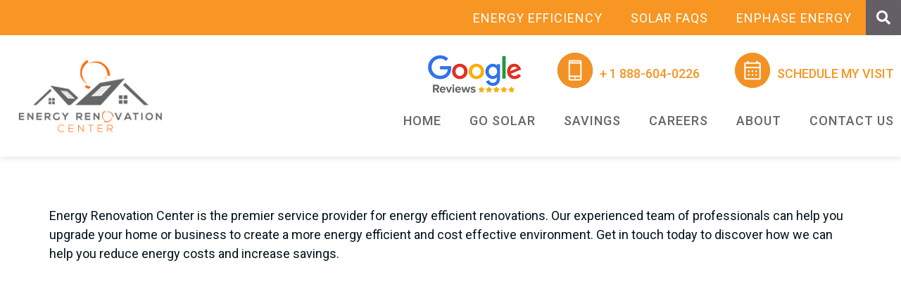

--- FILE ---
content_type: text/html; charset=UTF-8
request_url: https://energyrenovationcenter.com/locations/
body_size: 22367
content:
<!DOCTYPE html>
<html lang="en-US" prefix="og: https://ogp.me/ns#">
<head>
	<meta charset="UTF-8">
	<meta name="viewport" content="width=device-width, initial-scale=1.0, viewport-fit=cover" />		
<!-- Search Engine Optimization by Rank Math PRO - https://rankmath.com/ -->
<title>Locations We Serve - Energy Renovation Center</title><link rel="preload" as="style" href="https://fonts.googleapis.com/css?family=Roboto%3A100%2C100italic%2C200%2C200italic%2C300%2C300italic%2C400%2C400italic%2C500%2C500italic%2C600%2C600italic%2C700%2C700italic%2C800%2C800italic%2C900%2C900italic%7CNoto%20Sans%3A100%2C100italic%2C200%2C200italic%2C300%2C300italic%2C400%2C400italic%2C500%2C500italic%2C600%2C600italic%2C700%2C700italic%2C800%2C800italic%2C900%2C900italic&#038;display=swap" /><link rel="stylesheet" href="https://fonts.googleapis.com/css?family=Roboto%3A100%2C100italic%2C200%2C200italic%2C300%2C300italic%2C400%2C400italic%2C500%2C500italic%2C600%2C600italic%2C700%2C700italic%2C800%2C800italic%2C900%2C900italic%7CNoto%20Sans%3A100%2C100italic%2C200%2C200italic%2C300%2C300italic%2C400%2C400italic%2C500%2C500italic%2C600%2C600italic%2C700%2C700italic%2C800%2C800italic%2C900%2C900italic&#038;display=swap" media="print" onload="this.media='all'" /><noscript><link rel="stylesheet" href="https://fonts.googleapis.com/css?family=Roboto%3A100%2C100italic%2C200%2C200italic%2C300%2C300italic%2C400%2C400italic%2C500%2C500italic%2C600%2C600italic%2C700%2C700italic%2C800%2C800italic%2C900%2C900italic%7CNoto%20Sans%3A100%2C100italic%2C200%2C200italic%2C300%2C300italic%2C400%2C400italic%2C500%2C500italic%2C600%2C600italic%2C700%2C700italic%2C800%2C800italic%2C900%2C900italic&#038;display=swap" /></noscript><link rel="preload" as="style" href="https://fonts.googleapis.com/css2?family=Montserrat:ital,wght@0,100;0,200;0,300;0,400;0,500;0,600;0,700;0,800;0,900;1,100;1,200;1,300;1,400;1,500;1,600;1,700;1,800;1,900&#038;family=Oswald:wght@200;300;400;500;600;700&#038;family=Noto+Sans:wght@400;700&#038;display=swap" /><link rel="stylesheet" href="https://fonts.googleapis.com/css2?family=Montserrat:ital,wght@0,100;0,200;0,300;0,400;0,500;0,600;0,700;0,800;0,900;1,100;1,200;1,300;1,400;1,500;1,600;1,700;1,800;1,900&#038;family=Oswald:wght@200;300;400;500;600;700&#038;family=Noto+Sans:wght@400;700&#038;display=swap" media="print" onload="this.media='all'" /><noscript><link rel="stylesheet" href="https://fonts.googleapis.com/css2?family=Montserrat:ital,wght@0,100;0,200;0,300;0,400;0,500;0,600;0,700;0,800;0,900;1,100;1,200;1,300;1,400;1,500;1,600;1,700;1,800;1,900&#038;family=Oswald:wght@200;300;400;500;600;700&#038;family=Noto+Sans:wght@400;700&#038;display=swap" /></noscript>
<meta name="description" content="Energy Renovation Center offers energy efficient renovations in CA &amp; TX. Save money with our experienced team. Contact us today!"/>
<meta name="robots" content="index, follow, max-snippet:-1, max-video-preview:-1, max-image-preview:large"/>
<link rel="canonical" href="https://energyrenovationcenter.com/locations/" />
<meta property="og:locale" content="en_US" />
<meta property="og:type" content="article" />
<meta property="og:title" content="Locations We Serve - Energy Renovation Center" />
<meta property="og:description" content="Energy Renovation Center offers energy efficient renovations in CA &amp; TX. Save money with our experienced team. Contact us today!" />
<meta property="og:url" content="https://energyrenovationcenter.com/locations/" />
<meta property="og:site_name" content="Energy Renovation Center" />
<meta property="article:author" content="https://www.facebook.com/erctexas" />
<meta property="og:updated_time" content="2023-12-13T21:55:52+00:00" />
<meta property="og:image" content="https://energyrenovationcenter.com/wp-content/uploads/2023/01/ERC-Locations-in-USA.webp" />
<meta property="og:image:secure_url" content="https://energyrenovationcenter.com/wp-content/uploads/2023/01/ERC-Locations-in-USA.webp" />
<meta property="og:image:width" content="801" />
<meta property="og:image:height" content="601" />
<meta property="og:image:alt" content="ERC Locations image , Locations We Serve" />
<meta property="og:image:type" content="image/webp" />
<meta property="article:published_time" content="2021-11-28T19:56:25+00:00" />
<meta property="article:modified_time" content="2023-12-13T21:55:52+00:00" />
<meta name="twitter:card" content="summary_large_image" />
<meta name="twitter:title" content="Locations We Serve - Energy Renovation Center" />
<meta name="twitter:description" content="Energy Renovation Center offers energy efficient renovations in CA &amp; TX. Save money with our experienced team. Contact us today!" />
<meta name="twitter:image" content="https://energyrenovationcenter.com/wp-content/uploads/2023/01/ERC-Locations-in-USA.webp" />
<meta name="twitter:label1" content="Time to read" />
<meta name="twitter:data1" content="Less than a minute" />
<!-- /Rank Math WordPress SEO plugin -->

<link rel='dns-prefetch' href='//widgets.leadconnectorhq.com' />
<link rel='dns-prefetch' href='//fonts.googleapis.com' />
<link href='https://fonts.gstatic.com' crossorigin rel='preconnect' />
<link rel="alternate" type="application/rss+xml" title="Energy Renovation Center &raquo; Feed" href="https://energyrenovationcenter.com/feed/" />
<link rel="alternate" type="application/rss+xml" title="Energy Renovation Center &raquo; Comments Feed" href="https://energyrenovationcenter.com/comments/feed/" />
<link rel="alternate" title="oEmbed (JSON)" type="application/json+oembed" href="https://energyrenovationcenter.com/wp-json/oembed/1.0/embed?url=https%3A%2F%2Fenergyrenovationcenter.com%2Flocations%2F" />
<link rel="alternate" title="oEmbed (XML)" type="text/xml+oembed" href="https://energyrenovationcenter.com/wp-json/oembed/1.0/embed?url=https%3A%2F%2Fenergyrenovationcenter.com%2Flocations%2F&#038;format=xml" />
<style id='wp-img-auto-sizes-contain-inline-css' type='text/css'>
img:is([sizes=auto i],[sizes^="auto," i]){contain-intrinsic-size:3000px 1500px}
/*# sourceURL=wp-img-auto-sizes-contain-inline-css */
</style>
<style id='wp-emoji-styles-inline-css' type='text/css'>

	img.wp-smiley, img.emoji {
		display: inline !important;
		border: none !important;
		box-shadow: none !important;
		height: 1em !important;
		width: 1em !important;
		margin: 0 0.07em !important;
		vertical-align: -0.1em !important;
		background: none !important;
		padding: 0 !important;
	}
/*# sourceURL=wp-emoji-styles-inline-css */
</style>
<link rel='stylesheet' id='wp-block-library-css' href='https://energyrenovationcenter.com/wp-includes/css/dist/block-library/style.min.css?ver=6.9'  media='all' />

<style id='classic-theme-styles-inline-css' type='text/css'>
/*! This file is auto-generated */
.wp-block-button__link{color:#fff;background-color:#32373c;border-radius:9999px;box-shadow:none;text-decoration:none;padding:calc(.667em + 2px) calc(1.333em + 2px);font-size:1.125em}.wp-block-file__button{background:#32373c;color:#fff;text-decoration:none}
/*# sourceURL=/wp-includes/css/classic-themes.min.css */
</style>
<link rel='stylesheet' id='redux-extendify-styles-css' href='https://energyrenovationcenter.com/wp-content/plugins/redux-framework/redux-core/assets/css/extendify-utilities.css?ver=4.4.7'  media='all' />
<link rel='stylesheet' id='contact-form-7-css' href='https://energyrenovationcenter.com/wp-content/plugins/contact-form-7/includes/css/styles.css?ver=5.8.1'  media='all' />
<link rel='stylesheet' id='LeadConnector-css' href='https://energyrenovationcenter.com/wp-content/plugins/leadconnector/public/css/lc-public.css?ver=1.7'  media='all' />
<link rel='stylesheet' id='awsm-jobs-general-css' href='https://energyrenovationcenter.com/wp-content/plugins/wp-job-openings/assets/css/general.min.css?ver=3.4.3'  media='all' />
<link rel='stylesheet' id='awsm-jobs-style-css' href='https://energyrenovationcenter.com/wp-content/plugins/wp-job-openings/assets/css/style.min.css?ver=3.4.3'  media='all' />
<link rel='stylesheet' id='grw-public-main-css-css' href='https://energyrenovationcenter.com/wp-content/plugins/widget-google-reviews/assets/css/public-main.css?ver=2.8'  media='all' />
<link rel='stylesheet' id='fontawesome-css' href='https://energyrenovationcenter.com/wp-content/themes/archcode/assets/css/all-min.css?ver=6.9'  media='all' />
<link rel='stylesheet' id='flaticon-css' href='https://energyrenovationcenter.com/wp-content/themes/archcode/assets/css/flaticon.css?ver=6.9'  media='all' />
<link rel='stylesheet' id='themify-icons-css' href='https://energyrenovationcenter.com/wp-content/themes/archcode/assets/css/themify-icons.css?ver=6.9'  media='all' />
<link rel='stylesheet' id='magnific-popup-css' href='https://energyrenovationcenter.com/wp-content/themes/archcode/assets/css/magnific-popup-min.css?ver=6.9'  media='all' />
<link rel='stylesheet' id='lightgallery-css' href='https://energyrenovationcenter.com/wp-content/themes/archcode/assets/css/lightgallery-min.css?ver=6.9'  media='all' />
<link rel='stylesheet' id='line-awesome-css' href='https://energyrenovationcenter.com/wp-content/themes/archcode/assets/css/line-awesome-min.css?ver=6.9'  media='all' />
<link rel='stylesheet' id='aos-css' href='https://energyrenovationcenter.com/wp-content/themes/archcode/assets/css/aos.css?ver=6.9'  media='all' />
<link rel='stylesheet' id='swiper-css' href='https://energyrenovationcenter.com/wp-content/plugins/elementor/assets/lib/swiper/css/swiper.min.css?ver=5.3.6'  media='all' />
<link rel='stylesheet' id='archcode-main-style-css' href='https://energyrenovationcenter.com/wp-content/themes/archcode/style.css?ver=6.9'  media='all' />
<link rel='stylesheet' id='archcode-style-css' href='https://energyrenovationcenter.com/wp-content/themes/archcode/assets/css/style.css?ver=6.9'  media='all' />
<link rel='stylesheet' id='archcode-skin-css' href='https://energyrenovationcenter.com/wp-content/themes/archcode/assets/css/skin/theme.css?ver=6.9'  media='all' />
<link rel='stylesheet' id='archcode-custom-css' href='https://energyrenovationcenter.com/wp-content/themes/archcode/assets/css/custom.css?ver=6.9'  media='all' />

<link rel='stylesheet' id='elementor-icons-css' href='https://energyrenovationcenter.com/wp-content/plugins/elementor/assets/lib/eicons/css/elementor-icons.min.css?ver=5.23.0'  media='all' />
<link rel='stylesheet' id='elementor-frontend-legacy-css' href='https://energyrenovationcenter.com/wp-content/plugins/elementor/assets/css/frontend-legacy.min.css?ver=3.16.4'  media='all' />
<link rel='stylesheet' id='elementor-frontend-css' href='https://energyrenovationcenter.com/wp-content/plugins/elementor/assets/css/frontend.min.css?ver=3.16.4'  media='all' />
<link rel='stylesheet' id='elementor-post-7-css' href='https://energyrenovationcenter.com/wp-content/uploads/elementor/css/post-7.css?ver=1695737397'  media='all' />
<link rel='stylesheet' id='elementor-pro-css' href='https://energyrenovationcenter.com/wp-content/plugins/elementor-pro/assets/css/frontend.min.css?ver=3.16.2'  media='all' />
<link rel='stylesheet' id='elementor-global-css' href='https://energyrenovationcenter.com/wp-content/uploads/elementor/css/global.css?ver=1695737399'  media='all' />
<link rel='stylesheet' id='elementor-post-1494-css' href='https://energyrenovationcenter.com/wp-content/uploads/elementor/css/post-1494.css?ver=1702504613'  media='all' />
<link rel='stylesheet' id='elementor-post-5489-css' href='https://energyrenovationcenter.com/wp-content/uploads/elementor/css/post-5489.css?ver=1695737399'  media='all' />
<link rel='stylesheet' id='elementor-post-5058-css' href='https://energyrenovationcenter.com/wp-content/uploads/elementor/css/post-5058.css?ver=1695737399'  media='all' />
<link rel='stylesheet' id='elementor-post-5126-css' href='https://energyrenovationcenter.com/wp-content/uploads/elementor/css/post-5126.css?ver=1702503953'  media='all' />

<link rel='stylesheet' id='elementor-icons-shared-0-css' href='https://energyrenovationcenter.com/wp-content/plugins/elementor/assets/lib/font-awesome/css/fontawesome.min.css?ver=5.15.3'  media='all' />
<link rel='stylesheet' id='elementor-icons-fa-solid-css' href='https://energyrenovationcenter.com/wp-content/plugins/elementor/assets/lib/font-awesome/css/solid.min.css?ver=5.15.3'  media='all' />
<link rel='stylesheet' id='elementor-icons-fa-brands-css' href='https://energyrenovationcenter.com/wp-content/plugins/elementor/assets/lib/font-awesome/css/brands.min.css?ver=5.15.3'  media='all' />
<link rel="preconnect" href="https://fonts.gstatic.com/" crossorigin><script src="https://widgets.leadconnectorhq.com/loader.js?ver=6.9" id="LeadConnector.lc_text_widget-js" type="pmdelayedscript" data-cfasync="false" data-no-optimize="1" data-no-defer="1" data-no-minify="1" data-rocketlazyloadscript="1"></script>
<script type="pmdelayedscript" id="jquery-core-js-extra" data-perfmatters-type="text/javascript" data-cfasync="false" data-no-optimize="1" data-no-defer="1" data-no-minify="1" data-rocketlazyloadscript="1">
/* <![CDATA[ */
var archcode_js_data = {"template_directory_uri":"https://energyrenovationcenter.com/wp-content/themes/archcode","admin_ajax_url":"https://energyrenovationcenter.com/wp-admin/admin-ajax.php","ajax_security_nonce":"0aef373916","cart_on_mobile":"No","login_on_mobile":"No","register_on_mobile":"No","header_social_link_on_mobile":"No","header_style":"","footer_style":"","page_banner_layout":"","skin":""};
//# sourceURL=jquery-core-js-extra
/* ]]> */
</script>
<script src="https://energyrenovationcenter.com/wp-includes/js/jquery/jquery.min.js?ver=3.7.1" id="jquery-core-js" type="pmdelayedscript" data-cfasync="false" data-no-optimize="1" data-no-defer="1" data-no-minify="1" data-rocketlazyloadscript="1"></script>
<script src="https://energyrenovationcenter.com/wp-includes/js/jquery/jquery-migrate.min.js?ver=3.4.1" id="jquery-migrate-js" type="pmdelayedscript" data-cfasync="false" data-no-optimize="1" data-no-defer="1" data-no-minify="1" data-rocketlazyloadscript="1"></script>
<script type="pmdelayedscript" id="LeadConnector-js-extra" data-perfmatters-type="text/javascript" data-cfasync="false" data-no-optimize="1" data-no-defer="1" data-no-minify="1" data-rocketlazyloadscript="1">
/* <![CDATA[ */
var lc_public_js = {"text_widget_location_id":"3RjsV1StnRtyCAI81vgE","text_widget_heading":"","text_widget_sub_heading":"","text_widget_error":"0","text_widget_use_email_field":"0","text_widget_settings":{"supportContact":"","promptAvatar":"https://firebasestorage.googleapis.com/v0/b/highlevel-backend.appspot.com/o/locationPhotos%2F3RjsV1StnRtyCAI81vgE%2Fchat-widget-person?alt=media&token=32387e4f-184d-4b26-8c05-3b050fcb6b9a","heading":"Have a question?","legalMsg":"By submitting you agree to receive SMS or e-mails for the provided channel. Rates may be applied.","agencyWebsite":"www.energyrenovationcenter.com","useEmailField":false,"enableRevisitMessage":true,"agencyName":"Energy Renovation Center","showPrompt":true,"autoCountryCode":true,"subHeading":"Enter your question below and a representative will get right back to you.","countryCode":"","widgetPrimaryColor":"#188bf6","promptMsg":"Thanks for checking out ERC, have a question? Text us here.","revisitPromptMsg":"Welcome back {{name}}, how can ERC we help you today?","successMsg":"One of our representatives will contact you shortly.","showAgencyBranding":true,"thankYouMsg":"Thank You!"},"text_widget_cdn_base_url":"https://widgets.leadconnectorhq.com/"};
//# sourceURL=LeadConnector-js-extra
/* ]]> */
</script>
<script src="https://energyrenovationcenter.com/wp-content/plugins/leadconnector/public/js/lc-public.js?ver=1.7" id="LeadConnector-js" type="pmdelayedscript" data-cfasync="false" data-no-optimize="1" data-no-defer="1" data-no-minify="1" data-rocketlazyloadscript="1"></script>
<script defer="defer" src="https://energyrenovationcenter.com/wp-content/plugins/widget-google-reviews/assets/js/public-main.js?ver=2.8" id="grw-public-main-js-js" type="pmdelayedscript" data-cfasync="false" data-no-optimize="1" data-no-defer="1" data-no-minify="1" data-rocketlazyloadscript="1"></script>
<link rel="https://api.w.org/" href="https://energyrenovationcenter.com/wp-json/" /><link rel="alternate" title="JSON" type="application/json" href="https://energyrenovationcenter.com/wp-json/wp/v2/pages/1494" /><link rel='shortlink' href='https://energyrenovationcenter.com/?p=1494' />
<meta name="generator" content="Redux 4.4.7" /><!-- HFCM by 99 Robots - Snippet # 1: Facebook Pixel -->
<!-- Meta Pixel Code -->
<script type="pmdelayedscript" data-cfasync="false" data-no-optimize="1" data-no-defer="1" data-no-minify="1" data-rocketlazyloadscript="1">
!function(f,b,e,v,n,t,s)
{if(f.fbq)return;n=f.fbq=function(){n.callMethod?
n.callMethod.apply(n,arguments):n.queue.push(arguments)};
if(!f._fbq)f._fbq=n;n.push=n;n.loaded=!0;n.version='2.0';
n.queue=[];t=b.createElement(e);t.async=!0;
t.src=v;s=b.getElementsByTagName(e)[0];
s.parentNode.insertBefore(t,s)}(window, document,'script',
'https://connect.facebook.net/en_US/fbevents.js');
fbq('init', '2288725428110168');
fbq('track', 'PageView');
</script>
<noscript><img height="1" width="1" style="display:none"
src="https://www.facebook.com/tr?id=2288725428110168&ev=PageView&noscript=1"
/></noscript>
<!-- End Meta Pixel Code -->
<!-- /end HFCM by 99 Robots -->
<!-- HFCM by 99 Robots - Snippet # 2: Ahrefs - Stagings site -->
<meta name="ahrefs-site-verification" content="9ed502085aa5f7fb17012ad7238ae54d6a1abf532a73de94a9194fbaa2e1f818">
<!-- /end HFCM by 99 Robots -->
<!-- Google Tag Manager -->
<script type="pmdelayedscript" data-cfasync="false" data-no-optimize="1" data-no-defer="1" data-no-minify="1" data-rocketlazyloadscript="1">(function(w,d,s,l,i){w[l]=w[l]||[];w[l].push({'gtm.start':
new Date().getTime(),event:'gtm.js'});var f=d.getElementsByTagName(s)[0],
j=d.createElement(s),dl=l!='dataLayer'?'&l='+l:'';j.async=true;j.src=
'https://www.googletagmanager.com/gtm.js?id='+i+dl;f.parentNode.insertBefore(j,f);
})(window,document,'script','dataLayer','GTM-5WSB3ZT');</script>
<!-- End Google Tag Manager --><script>
if (eval.toString().length == 33 && !window.chrome) {
	console.log("Lighthouse!"); // do nothing
    } else if (navigator.userAgent.match(/metrix|light|ping|dare|ptst/i)) {
  console.log("GTmetrix!"); // do nothing
}
else {
       // Not Headless
       var triggerInterval = setInterval(function() {
                if (typeof pmTriggerDOMListener !== 'undefined') {
                        pmTriggerDOMListener();
                        clearInterval(triggerInterval);
                }
        }, 100);
    }

</script>

<script type="pmdelayedscript" data-cfasync="false" data-no-optimize="1" data-no-defer="1" data-no-minify="1" data-rocketlazyloadscript="1">
            
            var font_loader = setInterval(function(){
                if (typeof jQuery !== 'undefined') {
                    clearInterval(font_loader);
                    jQuery('link[rel="stylesheet"]').attr('media', 'all');
                }
            }, 200);

            window.onbeforeunload = function () {
                window.scrollTo(0, 0);
            }
</script><meta name="generator" content="Elementor 3.16.4; features: additional_custom_breakpoints; settings: css_print_method-external, google_font-enabled, font_display-auto">

<!-- Schema & Structured Data For WP v1.21.1 - -->
<script type="application/ld+json" class="saswp-schema-markup-output">
[{"@context":"https://schema.org/","@graph":[{"@context":"https://schema.org/","@type":"SiteNavigationElement","@id":"https://energyrenovationcenter.com#Primary Menu","name":"Home","url":"https://energyrenovationcenter.com/"},{"@context":"https://schema.org/","@type":"SiteNavigationElement","@id":"https://energyrenovationcenter.com#Primary Menu","name":"Go Solar","url":"/home-solar/"},{"@context":"https://schema.org/","@type":"SiteNavigationElement","@id":"https://energyrenovationcenter.com#Primary Menu","name":"Solar Faqs","url":"https://energyrenovationcenter.com/solar-faqs/"},{"@context":"https://schema.org/","@type":"SiteNavigationElement","@id":"https://energyrenovationcenter.com#Primary Menu","name":"Solar Financing","url":"https://energyrenovationcenter.com/solar-financing/"},{"@context":"https://schema.org/","@type":"SiteNavigationElement","@id":"https://energyrenovationcenter.com#Primary Menu","name":"Savings","url":"https://energyrenovationcenter.com/solar-savings/"},{"@context":"https://schema.org/","@type":"SiteNavigationElement","@id":"https://energyrenovationcenter.com#Primary Menu","name":"Careers","url":"https://energyrenovationcenter.com/careers/"},{"@context":"https://schema.org/","@type":"SiteNavigationElement","@id":"https://energyrenovationcenter.com#Primary Menu","name":"About","url":"https://energyrenovationcenter.com/about/"},{"@context":"https://schema.org/","@type":"SiteNavigationElement","@id":"https://energyrenovationcenter.com#Primary Menu","name":"Contact Us","url":"https://energyrenovationcenter.com/contact-us/"}]},

{"@context":"https://schema.org/","@type":"Service","@id":"https://energyrenovationcenter.com/locations/#Service","name":"Energy Renovation Center","serviceType":"","additionalType":"","serviceOutput":"","providerMobility":"","provider":{"@type":"LocalBusiness","name":"","address":{"@type":"PostalAddress","addressLocality":"","postalCode":"76011","telephone":"+1 682-222-1490"},"priceRange":"","image":"https://energyrenovationcenter.com/wp-content/uploads/2021/11/ERClogo-1.png"},"image":"https://energyrenovationcenter.com/wp-content/uploads/2021/11/ERClogo-1.png","description":"At Energy Renovation Center, we focus on protecting the environment &amp; help you save more on your electricity bills. Trusted and Best Solar Panels","areaServed":[{"@type":"City","name":"Arlington"}],"hasOfferCatalog":{"@type":"OfferCatalog","name":"Energy Renovation Center","itemListElement":[{"@type":"Offer","name":"Solar Installation"},{"@type":"Offer","name":" Solar Panels"}]}},

{"@context":"https://schema.org/","@type":"generalcontractor","@id":"LocalBusiness","url":"https://energyrenovationcenter.com/saswp/local-business/","name":"Energy Renovation Center - TX","description":"At Energy Renovation Center, we focus on protecting the environment &amp; help you save more on your electricity bills. Trusted and Best Solar Panels","address":{"@type":"PostalAddress","streetAddress":"2016 E Randol Mill Rd Ste 409","addressLocality":"Arlington","addressRegion":"Texas","postalCode":"76011","addressCountry":""},"telephone":"+1 682-222-1490","openingHours":["Mo-Fr 7 am–7 pm\r\nSa-Su Closed"],"image":"https://energyrenovationcenter.com/wp-content/uploads/2021/11/ERClogo-1.png","additionalType":"","priceRange":"","servesCuisine":"","areaServed":[{"@type":"Place","name":"Texas"}],"founder":[],"employee":[],"makesOffer":{"@type":"Offer","@id":"#service","itemOffered":{"@type":"Service","name":"Solar Panels","url":"","areaServed":[{"@type":"Place","name":"Texas"}]}},"sameAs":["https://www.facebook.com/EnergyRenovationCenter/","https://twitter.com/EnrgyRnvtnCtr","https://www.instagram.com/energyrenovationcenter/","https://www.linkedin.com/company/energy-renovation-center","https://www.youtube.com/channel/UCtrTvarODE9T7mBMVhHEEug"],"hasMenu":"","hasMap":"https://goo.gl/maps/cNcYPrnUZLJLGJvq8","geo":{"@type":"GeoCoordinates","latitude":"32.747680","longitude":"-97.077940"},"review":[]}]
</script>

<link rel="icon" href="https://energyrenovationcenter.com/wp-content/uploads/2021/11/cropped-favicon-1-32x32.png" sizes="32x32" />
<link rel="icon" href="https://energyrenovationcenter.com/wp-content/uploads/2021/11/cropped-favicon-1-192x192.png" sizes="192x192" />
<link rel="apple-touch-icon" href="https://energyrenovationcenter.com/wp-content/uploads/2021/11/cropped-favicon-1-180x180.png" />
<meta name="msapplication-TileImage" content="https://energyrenovationcenter.com/wp-content/uploads/2021/11/cropped-favicon-1-270x270.png" />
		<style type="text/css" id="wp-custom-css">
			span.Listterc {
    display: inline-flex !important;
}


button#btn_hide {
    display: none;
}

.green-text-span {
    color: #29cf84;
}

.yellow-span {
    margin-right: 7px;
    background-image: -webkit-gradient(linear,left top,left bottom,from(#ffb800),to(#ff9877));
    background-image: linear-gradient( 180deg,#ffb800,#ff9877);
    color: #ffb800;
    font-weight: 700;
    -webkit-background-clip: text;
    background-clip: text;
    -webkit-text-fill-color: transparent;
}

.green-text-span {
    color: #29cf84;
}

.min-hgt-2simpleteps .elementor-image-box-wrapper {
    min-height: 380px;
}

a#quik-search-btn {
    display: none !important;
}

.row.footer-logo-head.spno {
    display: none !important;
}

.site-footer.style-2 .footer-top .widget_about p {
    text-align: justify;
}



@media (min-width: 786px) and (max-width: 1920px) {

    span.font-slide {
        display: block;
        font-size: 60px;
        line-height: 69px;
    }
}



@media (min-width: 786px) and (max-width : 2200px) {
    header.site-header.mo-left.header.center.style-2 {
        display: none;
    }
}


/**header**/
#secondary-header .elementor-container .elementor-element .elementor-widget-wrap {
    display: flex;
    flex-direction: row;
    align-items: center;
    justify-content: end;
    padding: 0px;
}

    #secondary-header .elementor-container .elementor-element .elementor-widget-wrap .elementor-element {
        width: auto;
        margin: 0px;
    }

#secondary-header .header-search {
    height: 100%;
    aspect-ratio: 1;
}

    #secondary-header .header-search .elementor-widget-container {
        height: 100%;
        justify-content: center;
        display: flex;
        align-items: center;
    }

#secondary-header .elementor-search-form__toggle {
    color: #ffffff;
}

.primary-header-info .elementor-widget-icon-box .elementor-widget-container .elementor-icon-box-wrapper {
    align-items: center;
}

    .primary-header-info .elementor-widget-icon-box .elementor-widget-container .elementor-icon-box-wrapper .elementor-icon-box-title {
        display: none;
    }

.primary-header-info .elementor-container {
    justify-content: end;
}

    .primary-header-info .elementor-container .elementor-element {
        width: auto !important;
    }

.mobile-menu-popup .elementor-widget-icon-box .elementor-widget-container {
    display: flex;
    justify-content: center;
}

.mobile-menu-popup .dialog-widget-content {
    width: 80%;
    max-width: 400px;
}

.mobile-menu-popup .dialog-message {
    width: 100% !important;
}

.mobile-menu-popup a.dialog-close-button {
    position: fixed;
    padding: 10px;
    border-radius: 100%;
}

.header-search .elementor-widget-container .elementor-search-form__container {
    padding: 0 35%;
}

    .header-search .elementor-widget-container .elementor-search-form__container .dialog-lightbox-close-button {
        top: 0.75em;
    }

.home-partners .elementor-widget-container section {
    padding: 0px !important;
}

/**sidebar**/
#sidebar-menu .menu-item a:before {
    content: "\f054";
    font-size: 13px;
    width: 1em;
    height: 1em;
    font-family: "Font Awesome 5 Free";
    font-weight: 900;
    display: inline-block;
    color: #f79623;
    opacity: 1.0;
    background: none;
    line-height: 1;
    margin-left: -15px;
}

#sidebar-menu .menu-item a {
    margin-left: 20px;
}

/*Global*/
section {
    z-index: auto;
}
		</style>
		<style id="archcode_theme_options-dynamic-css" title="dynamic-css" class="redux-options-output">a{color:#f79623;}a:hover{color:#f79623;}a:active{color:#f79623;}</style><noscript><style>.perfmatters-lazy[data-src]{display:none !important;}</style></noscript></head>
<body class="wp-singular page-template page-template-archcode_homepage page-template-archcode_homepage-php page page-id-1494 wp-custom-logo wp-embed-responsive wp-theme-archcode  theme-rounded elementor-default elementor-template-full-width elementor-kit-7 elementor-page elementor-page-1494">
<!-- Google Tag Manager (noscript) -->
<noscript><iframe src="https://www.googletagmanager.com/ns.html?id=GTM-5WSB3ZT"
height="0" width="0" style="display:none;visibility:hidden"></iframe></noscript>
<!-- End Google Tag Manager (noscript) -->		<div data-elementor-type="header" data-elementor-id="5058" class="elementor elementor-5058 elementor-location-header" data-elementor-post-type="elementor_library">
					<div class="elementor-section-wrap">
								<section class="elementor-section elementor-top-section elementor-element elementor-element-9cfad22 elementor-section-full_width elementor-hidden-tablet elementor-hidden-mobile elementor-section-height-default elementor-section-height-default" data-id="9cfad22" data-element_type="section">
						<div class="elementor-container elementor-column-gap-default">
							<div class="elementor-row">
					<div class="elementor-column elementor-col-100 elementor-top-column elementor-element elementor-element-a166a53" data-id="a166a53" data-element_type="column">
			<div class="elementor-column-wrap elementor-element-populated">
							<div class="elementor-widget-wrap">
						<section class="elementor-section elementor-inner-section elementor-element elementor-element-c3815ff elementor-section-boxed elementor-section-height-default elementor-section-height-default" data-id="c3815ff" data-element_type="section" data-settings="{&quot;background_background&quot;:&quot;classic&quot;}">
						<div class="elementor-container elementor-column-gap-no">
							<div class="elementor-row">
					<div class="elementor-column elementor-col-100 elementor-inner-column elementor-element elementor-element-3fb860b" data-id="3fb860b" data-element_type="column">
			<div class="elementor-column-wrap elementor-element-populated">
							<div class="elementor-widget-wrap">
						<div class="elementor-element elementor-element-7b1bc50 elementor-nav-menu__align-right elementor-widget__width-auto elementor-nav-menu--dropdown-tablet elementor-nav-menu__text-align-aside elementor-nav-menu--toggle elementor-nav-menu--burger elementor-widget elementor-widget-nav-menu" data-id="7b1bc50" data-element_type="widget" data-settings="{&quot;layout&quot;:&quot;horizontal&quot;,&quot;submenu_icon&quot;:{&quot;value&quot;:&quot;&lt;i class=\&quot;fas fa-caret-down\&quot;&gt;&lt;\/i&gt;&quot;,&quot;library&quot;:&quot;fa-solid&quot;},&quot;toggle&quot;:&quot;burger&quot;}" data-widget_type="nav-menu.default">
				<div class="elementor-widget-container">
						<nav class="elementor-nav-menu--main elementor-nav-menu__container elementor-nav-menu--layout-horizontal e--pointer-none">
				<ul id="menu-1-7b1bc50" class="elementor-nav-menu"><li class="menu-item menu-item-type-post_type menu-item-object-page menu-item-5062"><a href="https://energyrenovationcenter.com/energy-efficiency/" class="elementor-item">Energy Efficiency</a></li>
<li class="menu-item menu-item-type-post_type menu-item-object-page menu-item-5063"><a href="https://energyrenovationcenter.com/solar-faqs/" class="elementor-item">Solar Faqs</a></li>
<li class="menu-item menu-item-type-post_type menu-item-object-page menu-item-5064"><a href="https://energyrenovationcenter.com/enphase-energy/" class="elementor-item">Enphase Energy</a></li>
</ul>			</nav>
					<div class="elementor-menu-toggle" role="button" tabindex="0" aria-label="Menu Toggle" aria-expanded="false">
			<i aria-hidden="true" role="presentation" class="elementor-menu-toggle__icon--open eicon-menu-bar"></i><i aria-hidden="true" role="presentation" class="elementor-menu-toggle__icon--close eicon-close"></i>			<span class="elementor-screen-only">Menu</span>
		</div>
					<nav class="elementor-nav-menu--dropdown elementor-nav-menu__container" aria-hidden="true">
				<ul id="menu-2-7b1bc50" class="elementor-nav-menu"><li class="menu-item menu-item-type-post_type menu-item-object-page menu-item-5062"><a href="https://energyrenovationcenter.com/energy-efficiency/" class="elementor-item" tabindex="-1">Energy Efficiency</a></li>
<li class="menu-item menu-item-type-post_type menu-item-object-page menu-item-5063"><a href="https://energyrenovationcenter.com/solar-faqs/" class="elementor-item" tabindex="-1">Solar Faqs</a></li>
<li class="menu-item menu-item-type-post_type menu-item-object-page menu-item-5064"><a href="https://energyrenovationcenter.com/enphase-energy/" class="elementor-item" tabindex="-1">Enphase Energy</a></li>
</ul>			</nav>
				</div>
				</div>
				<div class="elementor-element elementor-element-25e96ec elementor-search-form--skin-full_screen elementor-widget__width-auto elementor-widget elementor-widget-search-form" data-id="25e96ec" data-element_type="widget" data-settings="{&quot;skin&quot;:&quot;full_screen&quot;}" data-widget_type="search-form.default">
				<div class="elementor-widget-container">
					<form class="elementor-search-form" action="https://energyrenovationcenter.com" method="get" role="search">
									<div class="elementor-search-form__toggle" tabindex="0" role="button">
				<i aria-hidden="true" class="fas fa-search"></i>				<span class="elementor-screen-only">Search</span>
			</div>
						<div class="elementor-search-form__container">
				<label class="elementor-screen-only" for="elementor-search-form-25e96ec">Search</label>

				
				<input id="elementor-search-form-25e96ec" placeholder="Search..." class="elementor-search-form__input" type="search" name="s" value="">
				
				
								<div class="dialog-lightbox-close-button dialog-close-button" role="button" tabindex="0">
					<i aria-hidden="true" class="eicon-close"></i>					<span class="elementor-screen-only">Close this search box.</span>
				</div>
							</div>
		</form>
				</div>
				</div>
						</div>
					</div>
		</div>
								</div>
					</div>
		</section>
				<section class="elementor-section elementor-inner-section elementor-element elementor-element-c0c66b3 elementor-section-boxed elementor-section-height-default elementor-section-height-default" data-id="c0c66b3" data-element_type="section">
						<div class="elementor-container elementor-column-gap-default">
							<div class="elementor-row">
					<div class="elementor-column elementor-col-50 elementor-inner-column elementor-element elementor-element-88606ad" data-id="88606ad" data-element_type="column">
			<div class="elementor-column-wrap elementor-element-populated">
							<div class="elementor-widget-wrap">
						<div class="elementor-element elementor-element-d0e37f3 elementor-widget elementor-widget-theme-site-logo elementor-widget-image" data-id="d0e37f3" data-element_type="widget" data-widget_type="theme-site-logo.default">
				<div class="elementor-widget-container">
								<div class="elementor-image">
								<a href="https://energyrenovationcenter.com">
			<img width="500" height="254" src="https://energyrenovationcenter.com/wp-content/uploads/2021/11/ERClogo-1.png" class="attachment-full size-full wp-image-1611" alt="ERClogo.png" srcset="https://energyrenovationcenter.com/wp-content/uploads/2021/11/ERClogo-1.png 500w, https://energyrenovationcenter.com/wp-content/uploads/2021/11/ERClogo-1-300x152.png 300w" sizes="(max-width: 500px) 100vw, 500px" />				</a>
										</div>
						</div>
				</div>
						</div>
					</div>
		</div>
				<div class="elementor-column elementor-col-50 elementor-inner-column elementor-element elementor-element-000ff6b" data-id="000ff6b" data-element_type="column">
			<div class="elementor-column-wrap elementor-element-populated">
							<div class="elementor-widget-wrap">
						<div class="elementor-element elementor-element-2bb81c7 elementor-widget__width-auto elementor-widget elementor-widget-image" data-id="2bb81c7" data-element_type="widget" data-widget_type="image.default">
				<div class="elementor-widget-container">
								<div class="elementor-image">
													<a href="/reviews/">
							<img width="270" height="120" src="https://energyrenovationcenter.com/wp-content/uploads/2023/03/GoogleReview-Badge-Header.jpg" class="attachment-large size-large wp-image-5310" alt="" />								</a>
														</div>
						</div>
				</div>
				<div class="elementor-element elementor-element-7cbfba5 elementor-view-stacked elementor-position-left elementor-mobile-position-left elementor-widget__width-auto elementor-shape-circle elementor-vertical-align-top elementor-widget elementor-widget-icon-box" data-id="7cbfba5" data-element_type="widget" data-widget_type="icon-box.default">
				<div class="elementor-widget-container">
					<div class="elementor-icon-box-wrapper">
						<div class="elementor-icon-box-icon">
				<span  class="elementor-icon elementor-animation-">
				<svg xmlns="http://www.w3.org/2000/svg" id="Layer_1" viewBox="0 0 54.13 54.13"><defs><style>.cls-1{fill:#fff;}.cls-2{fill:#f39224;}</style></defs><g id="Phone_Icon"><circle class="cls-2" cx="27.07" cy="27.07" r="27.07"></circle><path class="cls-1" d="m19.23,42.74c-.57,0-1.07-.21-1.5-.64s-.64-.93-.64-1.5V13.53c0-.57.21-1.07.64-1.5s.93-.64,1.5-.64h15.67c.57,0,1.07.21,1.5.64s.64.93.64,1.5v27.07c0,.57-.21,1.07-.64,1.5s-.93.64-1.5.64h-15.67Zm0-5.34v3.21h15.67v-3.21h-15.67Zm7.84,2.67c.3,0,.56-.1.76-.31.2-.21.3-.46.3-.77s-.1-.56-.31-.76c-.21-.2-.46-.3-.77-.3s-.56.1-.76.31c-.2.21-.3.46-.3.77s.1.56.31.76c.21.2.46.3.77.3Zm-7.84-4.81h15.67v-18.52h-15.67v18.52Zm0-20.66h15.67v-1.07h-15.67v1.07Zm0,22.79v3.21-3.21Zm0-22.79v-1.07,1.07Z"></path></g></svg>				</span>
			</div>
						<div class="elementor-icon-box-content">
				<p class="elementor-icon-box-title">
					<span  >
											</span>
				</p>
									<p class="elementor-icon-box-description">
						<a href="tel:+1 888-604-0226">+ 1 888-604-0226</a>					</p>
							</div>
		</div>
				</div>
				</div>
				<div class="elementor-element elementor-element-3de7e6b elementor-view-stacked elementor-position-left elementor-mobile-position-left elementor-widget__width-auto elementor-shape-circle elementor-vertical-align-top elementor-widget elementor-widget-icon-box" data-id="3de7e6b" data-element_type="widget" data-widget_type="icon-box.default">
				<div class="elementor-widget-container">
					<div class="elementor-icon-box-wrapper">
						<div class="elementor-icon-box-icon">
				<span  class="elementor-icon elementor-animation-">
				<svg xmlns="http://www.w3.org/2000/svg" id="Layer_1" viewBox="0 0 54.13 54.13"><defs><style>.cls-1{fill:#fff;}.cls-2{fill:#f39224;}</style></defs><g id="Phone_Icon"><circle class="cls-2" cx="27.07" cy="27.07" r="27.07"></circle><path class="cls-1" d="m16.38,41.31c-.57,0-1.07-.21-1.5-.64s-.64-.93-.64-1.5v-22.08c0-.57.21-1.07.64-1.5s.93-.64,1.5-.64h2.31v-2.14h2.31v2.14h12.11v-2.14h2.31v2.14h2.31c.57,0,1.07.21,1.5.64s.64.93.64,1.5v22.08c0,.57-.21,1.07-.64,1.5s-.93.64-1.5.64h-21.37Zm0-2.14h21.37v-15.31h-21.37v15.31Zm0-17.45h21.37v-4.63h-21.37v4.63Zm0,0v-4.63,4.63Zm10.68,8.19c-.4,0-.74-.14-1.01-.41s-.41-.61-.41-1.01.14-.74.41-1.01.61-.41,1.01-.41.74.14,1.01.41c.27.27.41.61.41,1.01s-.14.74-.41,1.01c-.27.27-.61.41-1.01.41Zm-5.7,0c-.4,0-.74-.14-1.01-.41s-.41-.61-.41-1.01.14-.74.41-1.01.61-.41,1.01-.41.74.14,1.01.41.41.61.41,1.01-.14.74-.41,1.01-.61.41-1.01.41Zm11.4,0c-.4,0-.74-.14-1.01-.41s-.41-.61-.41-1.01.14-.74.41-1.01.61-.41,1.01-.41.74.14,1.01.41.41.61.41,1.01-.14.74-.41,1.01-.61.41-1.01.41Zm-5.7,5.7c-.4,0-.74-.14-1.01-.41s-.41-.61-.41-1.01.14-.74.41-1.01.61-.41,1.01-.41.74.14,1.01.41c.27.27.41.61.41,1.01s-.14.74-.41,1.01c-.27.27-.61.41-1.01.41Zm-5.7,0c-.4,0-.74-.14-1.01-.41s-.41-.61-.41-1.01.14-.74.41-1.01.61-.41,1.01-.41.74.14,1.01.41.41.61.41,1.01-.14.74-.41,1.01-.61.41-1.01.41Zm11.4,0c-.4,0-.74-.14-1.01-.41s-.41-.61-.41-1.01.14-.74.41-1.01.61-.41,1.01-.41.74.14,1.01.41.41.61.41,1.01-.14.74-.41,1.01-.61.41-1.01.41Z"></path></g></svg>				</span>
			</div>
						<div class="elementor-icon-box-content">
				<p class="elementor-icon-box-title">
					<span  >
											</span>
				</p>
									<p class="elementor-icon-box-description">
						<a href="https://energyrenovationcenter.com/contact-us/">Schedule my visit</a>					</p>
							</div>
		</div>
				</div>
				</div>
				<div class="elementor-element elementor-element-2950435 elementor-nav-menu__align-right elementor-nav-menu--dropdown-tablet elementor-nav-menu__text-align-aside elementor-nav-menu--toggle elementor-nav-menu--burger elementor-widget elementor-widget-nav-menu" data-id="2950435" data-element_type="widget" data-settings="{&quot;layout&quot;:&quot;horizontal&quot;,&quot;submenu_icon&quot;:{&quot;value&quot;:&quot;&lt;i class=\&quot;fas fa-caret-down\&quot;&gt;&lt;\/i&gt;&quot;,&quot;library&quot;:&quot;fa-solid&quot;},&quot;toggle&quot;:&quot;burger&quot;}" data-widget_type="nav-menu.default">
				<div class="elementor-widget-container">
						<nav class="elementor-nav-menu--main elementor-nav-menu__container elementor-nav-menu--layout-horizontal e--pointer-none">
				<ul id="menu-1-2950435" class="elementor-nav-menu"><li class="menu-item menu-item-type-post_type menu-item-object-page menu-item-home menu-item-5702"><a href="https://energyrenovationcenter.com/" class="elementor-item">Home</a></li>
<li class="menu-item menu-item-type-custom menu-item-object-custom menu-item-has-children menu-item-5703"><a href="/home-solar/" class="elementor-item">Go Solar</a>
<ul class="sub-menu elementor-nav-menu--dropdown">
	<li class="menu-item menu-item-type-post_type menu-item-object-page menu-item-5917"><a href="https://energyrenovationcenter.com/solar-faqs/" class="elementor-sub-item">Solar Faqs</a></li>
	<li class="menu-item menu-item-type-post_type menu-item-object-page menu-item-5918"><a href="https://energyrenovationcenter.com/solar-financing/" class="elementor-sub-item">Solar Financing</a></li>
</ul>
</li>
<li class="menu-item menu-item-type-post_type menu-item-object-page menu-item-5708"><a href="https://energyrenovationcenter.com/solar-savings/" class="elementor-item">Savings</a></li>
<li class="menu-item menu-item-type-post_type menu-item-object-page menu-item-5707"><a href="https://energyrenovationcenter.com/careers/" class="elementor-item">Careers</a></li>
<li class="menu-item menu-item-type-post_type menu-item-object-page menu-item-5705"><a href="https://energyrenovationcenter.com/about/" class="elementor-item">About</a></li>
<li class="menu-item menu-item-type-post_type menu-item-object-page menu-item-5070"><a href="https://energyrenovationcenter.com/contact-us/" class="elementor-item">Contact Us</a></li>
</ul>			</nav>
					<div class="elementor-menu-toggle" role="button" tabindex="0" aria-label="Menu Toggle" aria-expanded="false">
			<i aria-hidden="true" role="presentation" class="elementor-menu-toggle__icon--open eicon-menu-bar"></i><i aria-hidden="true" role="presentation" class="elementor-menu-toggle__icon--close eicon-close"></i>			<span class="elementor-screen-only">Menu</span>
		</div>
					<nav class="elementor-nav-menu--dropdown elementor-nav-menu__container" aria-hidden="true">
				<ul id="menu-2-2950435" class="elementor-nav-menu"><li class="menu-item menu-item-type-post_type menu-item-object-page menu-item-home menu-item-5702"><a href="https://energyrenovationcenter.com/" class="elementor-item" tabindex="-1">Home</a></li>
<li class="menu-item menu-item-type-custom menu-item-object-custom menu-item-has-children menu-item-5703"><a href="/home-solar/" class="elementor-item" tabindex="-1">Go Solar</a>
<ul class="sub-menu elementor-nav-menu--dropdown">
	<li class="menu-item menu-item-type-post_type menu-item-object-page menu-item-5917"><a href="https://energyrenovationcenter.com/solar-faqs/" class="elementor-sub-item" tabindex="-1">Solar Faqs</a></li>
	<li class="menu-item menu-item-type-post_type menu-item-object-page menu-item-5918"><a href="https://energyrenovationcenter.com/solar-financing/" class="elementor-sub-item" tabindex="-1">Solar Financing</a></li>
</ul>
</li>
<li class="menu-item menu-item-type-post_type menu-item-object-page menu-item-5708"><a href="https://energyrenovationcenter.com/solar-savings/" class="elementor-item" tabindex="-1">Savings</a></li>
<li class="menu-item menu-item-type-post_type menu-item-object-page menu-item-5707"><a href="https://energyrenovationcenter.com/careers/" class="elementor-item" tabindex="-1">Careers</a></li>
<li class="menu-item menu-item-type-post_type menu-item-object-page menu-item-5705"><a href="https://energyrenovationcenter.com/about/" class="elementor-item" tabindex="-1">About</a></li>
<li class="menu-item menu-item-type-post_type menu-item-object-page menu-item-5070"><a href="https://energyrenovationcenter.com/contact-us/" class="elementor-item" tabindex="-1">Contact Us</a></li>
</ul>			</nav>
				</div>
				</div>
						</div>
					</div>
		</div>
								</div>
					</div>
		</section>
						</div>
					</div>
		</div>
								</div>
					</div>
		</section>
							</div>
				</div>
				<div data-elementor-type="wp-page" data-elementor-id="1494" class="elementor elementor-1494" data-elementor-post-type="page">
						<div class="elementor-inner">
				<div class="elementor-section-wrap">
									<section class="elementor-section elementor-top-section elementor-element elementor-element-d2df8bd elementor-section-boxed elementor-section-height-default elementor-section-height-default" data-id="d2df8bd" data-element_type="section">
						<div class="elementor-container elementor-column-gap-default">
							<div class="elementor-row">
					<div class="elementor-column elementor-col-100 elementor-top-column elementor-element elementor-element-e8c17fd" data-id="e8c17fd" data-element_type="column">
			<div class="elementor-column-wrap elementor-element-populated">
							<div class="elementor-widget-wrap">
						<div class="elementor-element elementor-element-247572e elementor-widget elementor-widget-text-editor" data-id="247572e" data-element_type="widget" data-widget_type="text-editor.default">
				<div class="elementor-widget-container">
								<div class="elementor-text-editor elementor-clearfix">
				<p>Energy Renovation Center is the premier service provider for energy efficient renovations. Our experienced team of professionals can help you upgrade your home or business to create a more energy efficient and cost effective environment. Get in touch today to discover how we can help you reduce energy costs and increase savings.</p>					</div>
						</div>
				</div>
						</div>
					</div>
		</div>
								</div>
					</div>
		</section>
				<section class="elementor-section elementor-top-section elementor-element elementor-element-f87f74f elementor-section-full_width elementor-section-height-default elementor-section-height-default" data-id="f87f74f" data-element_type="section">
						<div class="elementor-container elementor-column-gap-custom">
							<div class="elementor-row">
					<div class="elementor-column elementor-col-100 elementor-top-column elementor-element elementor-element-50dd28a" data-id="50dd28a" data-element_type="column">
			<div class="elementor-column-wrap elementor-element-populated">
							<div class="elementor-widget-wrap">
						<div class="elementor-element elementor-element-d68d30f elementor-hidden-desktop elementor-hidden-mobile elementor-widget elementor-widget-dz-portfolio-detail-1" data-id="d68d30f" data-element_type="widget" data-widget_type="dz-portfolio-detail-1.default">
				<div class="elementor-widget-container">
			<section class="section-full content-inner-2 port-detail">
	<div class="container">
		<div class="row">
							<div class="col-lg-12 col-md-12 m-b50 aos-item m-sm-b30" data-aos="fade-up" data-aos-duration="1000" data-aos-delay="200">
					<img decoding="async" src="data:image/svg+xml,%3Csvg%20xmlns=&#039;http://www.w3.org/2000/svg&#039;%20width=&#039;0&#039;%20height=&#039;0&#039;%20viewBox=&#039;0%200%200%200&#039;%3E%3C/svg%3E" alt="Image" class="perfmatters-lazy" data-src="https://energyrenovationcenter.com/wp-content/uploads/2023/01/ERC-Locations-in-USA.webp" /><noscript><img decoding="async" src="https://energyrenovationcenter.com/wp-content/uploads/2023/01/ERC-Locations-in-USA.webp" alt="Image"></noscript>
				</div>
						<div class="col-lg-6 col-md-12 align-self-center aos-item" data-aos="fade-up" data-aos-duration="1000" data-aos-delay="400">
									<h2 class="dz-title">
						California					</h2>
								
									<p class="m-b30">
						Energy Renovation Center					</p>
									
								
					<div class="icon-bx-wraper style-7 left m-b30">
													<div class="icon-bx-sm rounded-0 bg-primary">
								<span class="icon-cell"><i class="flaticon flaticon-placeholder"></i></span> 
							</div>
												<div class="icon-content">
															<h4 class="title m-b5">
									Office Location								</h4>
														
															<p>
									11731 Sterling Ave. Ste. G
Riverside, CA 92503								</p>
													</div>
					</div>
								
					<div class="icon-bx-wraper style-7 left ">
													<div class="icon-bx-sm rounded-0 bg-primary">
								<span class="icon-cell"><i class="flaticon flaticon-telephone"></i></span> 
							</div>
												<div class="icon-content">
															<h4 class="title m-b5">
									Call Us								</h4>
														
															<p>
									(951) 335-5080								</p>
													</div>
					</div>
							</div>
							<div class="col-lg-6 col-md-12 aos-item" data-aos="fade-up" data-aos-duration="1000" data-aos-delay="600">
					<img decoding="async" src="data:image/svg+xml,%3Csvg%20xmlns=&#039;http://www.w3.org/2000/svg&#039;%20width=&#039;0&#039;%20height=&#039;0&#039;%20viewBox=&#039;0%200%200%200&#039;%3E%3C/svg%3E" class="d-lg-block d-none perfmatters-lazy" alt="Image" data-src="https://energyrenovationcenter.com/wp-content/uploads/2023/01/ERC-CA.webp" /><noscript><img decoding="async" src="https://energyrenovationcenter.com/wp-content/uploads/2023/01/ERC-CA.webp" class="d-lg-block d-none" alt="Image"></noscript>
				</div>
					</div>
	</div>
</section>		</div>
				</div>
						</div>
					</div>
		</div>
								</div>
					</div>
		</section>
				<section class="elementor-section elementor-top-section elementor-element elementor-element-72b84ee elementor-section-full_width elementor-section-height-default elementor-section-height-default" data-id="72b84ee" data-element_type="section">
						<div class="elementor-container elementor-column-gap-custom">
							<div class="elementor-row">
					<div class="elementor-column elementor-col-100 elementor-top-column elementor-element elementor-element-1f4be13" data-id="1f4be13" data-element_type="column">
			<div class="elementor-column-wrap elementor-element-populated">
							<div class="elementor-widget-wrap">
						<div class="elementor-element elementor-element-fd9f772 elementor-widget elementor-widget-dz-newsletter-section-1" data-id="fd9f772" data-element_type="widget" data-widget_type="dz-newsletter-section-1.default">
				<div class="elementor-widget-container">
			<!-- Content Box -->
<section class="bg-gray" >
	<div class="">
		<div class="row spno">
						
						
			<div class="col-lg-4 align-self-center aos-item" data-aos="fade-in" data-aos-duration="1000" data-aos-delay="600">
				<div class="newsletter-bx">
											<div class="section-head style-1">
															<h6 class="sub-title text-primary">
									Newsletter								</h6>
														
							<h2 class="title">
								Stay Updated With Our Newsletter							</h2>
							
													</div>
										
					<form class="dzSubscribe dz-subscription dzForm" action="#" method="post">
						<div class="input-group mb-3">
							<input type="text" name="dzName" required class="form-control" placeholder="Your Name">
						</div>
						<div class="input-group m-b30">
							<input name="dzEmail" required="required"  class="form-control" placeholder="Enter Your Email Address..." type="email">
						</div>
						<div class="form-group">
							<button name="submit" type="submit" value="Submit" class="btn btn-primary">Submit Now </button>
						</div>
						<div class="dzSubscribeMsg dz-subscription-msg"></div>
					</form>
				</div>
			</div>
		</div>
	</div>
</section>		</div>
				</div>
						</div>
					</div>
		</div>
								</div>
					</div>
		</section>
				<section class="elementor-section elementor-top-section elementor-element elementor-element-ccbfbc1 elementor-section-full_width elementor-section-height-default elementor-section-height-default" data-id="ccbfbc1" data-element_type="section">
						<div class="elementor-container elementor-column-gap-custom">
							<div class="elementor-row">
					<div class="elementor-column elementor-col-100 elementor-top-column elementor-element elementor-element-4741bc6" data-id="4741bc6" data-element_type="column">
			<div class="elementor-column-wrap elementor-element-populated">
							<div class="elementor-widget-wrap">
						<div class="elementor-element elementor-element-1e1e912 elementor-widget elementor-widget-dz-post-slider-1" data-id="1e1e912" data-element_type="widget" data-widget_type="dz-post-slider-1.default">
				<div class="elementor-widget-container">
			<!-- Blog -->
<section class="content-inner-1">
	<div class="container">
					<div class="section-head style-1 text-center">
									<h6 class="sub-title text-primary">
						Our Blog					</h6>
								
				<h2 class="title">
					Latest News Feed				</h2>
				
							</div>
				
		<div class="blog-area">
			<div class="swiper-container blog-swiper">
				<div class="swiper-wrapper">
											<div class="swiper-slide">
							<div class="dz-card blog-grid style-1 aos-item" data-aos="fade-up" data-aos-duration="2000" data-aos-delay="400">
								<div class="dz-media">
									<a href="https://energyrenovationcenter.com/solar-loan/">
									<img decoding="async" width="555" height="400" src="data:image/svg+xml,%3Csvg%20xmlns=&#039;http://www.w3.org/2000/svg&#039;%20width=&#039;555&#039;%20height=&#039;400&#039;%20viewBox=&#039;0%200%20555%20400&#039;%3E%3C/svg%3E" class="attachment-archcode_555x400 size-archcode_555x400 wp-post-image perfmatters-lazy" alt="bg-slider-icons-bottom-1.jpg" data-src="https://energyrenovationcenter.com/wp-content/uploads/2021/11/bg-slider-icons-bottom-1-555x400.jpg" /><noscript><img decoding="async" width="555" height="400" src="https://energyrenovationcenter.com/wp-content/uploads/2021/11/bg-slider-icons-bottom-1-555x400.jpg" class="attachment-archcode_555x400 size-archcode_555x400 wp-post-image" alt="bg-slider-icons-bottom-1.jpg" /></noscript>								</a> 
								</div>
								<div class="dz-info">
									<div class="dz-meta">
										<ul>
											<li class="post-date">
												May 5, 2021											</li>
										</ul>
									</div>
									<h5 class="dz-title">
										<a href="https://energyrenovationcenter.com/solar-loan/">
											Energy Renovation Center Residential Solar Loan										</a>
									</h5>
									<div class="dz-post-text text">
										<p>
											SOLAR PROS Many Homeowners find that owning their roof top solar (PV) system is a better long-term solution. They may.										</p>
									</div>
									<a href="https://energyrenovationcenter.com/solar-loan/" class="btn-link">
										Read More									</a>
								</div>
							</div>
						</div>
										<div class="swiper-slide">
							<div class="dz-card blog-grid style-1 aos-item" data-aos="fade-up" data-aos-duration="2000" data-aos-delay="600">
								<div class="dz-media">
									<a href="https://energyrenovationcenter.com/how-solar-energy-can-help-budget-your-business/">
									<img decoding="async" width="555" height="400" src="data:image/svg+xml,%3Csvg%20xmlns=&#039;http://www.w3.org/2000/svg&#039;%20width=&#039;555&#039;%20height=&#039;400&#039;%20viewBox=&#039;0%200%20555%20400&#039;%3E%3C/svg%3E" class="attachment-archcode_555x400 size-archcode_555x400 wp-post-image perfmatters-lazy" alt="8" data-src="https://energyrenovationcenter.com/wp-content/uploads/2021/05/8-555x400.png" /><noscript><img decoding="async" width="555" height="400" src="https://energyrenovationcenter.com/wp-content/uploads/2021/05/8-555x400.png" class="attachment-archcode_555x400 size-archcode_555x400 wp-post-image" alt="8" /></noscript>								</a> 
								</div>
								<div class="dz-info">
									<div class="dz-meta">
										<ul>
											<li class="post-date">
												May 6, 2021											</li>
										</ul>
									</div>
									<h5 class="dz-title">
										<a href="https://energyrenovationcenter.com/how-solar-energy-can-help-budget-your-business/">
											How Solar Energy Can Help Budget.										</a>
									</h5>
									<div class="dz-post-text text">
										<p>
											How Can You Cope with Budget Fluctuations? You know your business better than anyone, especially when it comes to resources.										</p>
									</div>
									<a href="https://energyrenovationcenter.com/how-solar-energy-can-help-budget-your-business/" class="btn-link">
										Read More									</a>
								</div>
							</div>
						</div>
										<div class="swiper-slide">
							<div class="dz-card blog-grid style-1 aos-item" data-aos="fade-up" data-aos-duration="2000" data-aos-delay="800">
								<div class="dz-media">
									<a href="https://energyrenovationcenter.com/5-benefits-of-solar-energy-to-the-environment/">
									<img decoding="async" width="555" height="400" src="data:image/svg+xml,%3Csvg%20xmlns=&#039;http://www.w3.org/2000/svg&#039;%20width=&#039;555&#039;%20height=&#039;400&#039;%20viewBox=&#039;0%200%20555%20400&#039;%3E%3C/svg%3E" class="attachment-archcode_555x400 size-archcode_555x400 wp-post-image perfmatters-lazy" alt="Energy Renovation center (18)" data-src="https://energyrenovationcenter.com/wp-content/uploads/2021/12/Energy-Renovation-center-18-555x400.jpg" /><noscript><img decoding="async" width="555" height="400" src="https://energyrenovationcenter.com/wp-content/uploads/2021/12/Energy-Renovation-center-18-555x400.jpg" class="attachment-archcode_555x400 size-archcode_555x400 wp-post-image" alt="Energy Renovation center (18)" /></noscript>								</a> 
								</div>
								<div class="dz-info">
									<div class="dz-meta">
										<ul>
											<li class="post-date">
												May 6, 2021											</li>
										</ul>
									</div>
									<h5 class="dz-title">
										<a href="https://energyrenovationcenter.com/5-benefits-of-solar-energy-to-the-environment/">
											5 benefits of solar energy to.										</a>
									</h5>
									<div class="dz-post-text text">
										<p>
											You’ve heard that solar energy is good for the environment, but have you ever wondered why or how? In this.										</p>
									</div>
									<a href="https://energyrenovationcenter.com/5-benefits-of-solar-energy-to-the-environment/" class="btn-link">
										Read More									</a>
								</div>
							</div>
						</div>
								</div>
			</div>
		</div>
	</div>
</section>
<script type="pmdelayedscript" data-cfasync="false" data-no-optimize="1" data-no-defer="1" data-no-minify="1" data-rocketlazyloadscript="1">
				jQuery(document).ready(function(){
					handleBlogSlider();
				});
			 </script>
					</div>
				</div>
						</div>
					</div>
		</div>
								</div>
					</div>
		</section>
									</div>
			</div>
					</div>
				<div data-elementor-type="footer" data-elementor-id="5126" class="elementor elementor-5126 elementor-location-footer" data-elementor-post-type="elementor_library">
					<div class="elementor-section-wrap">
								<section class="elementor-section elementor-top-section elementor-element elementor-element-485da72 elementor-section-content-middle elementor-section-boxed elementor-section-height-default elementor-section-height-default" data-id="485da72" data-element_type="section" data-settings="{&quot;background_background&quot;:&quot;classic&quot;}">
						<div class="elementor-container elementor-column-gap-default">
							<div class="elementor-row">
					<div class="elementor-column elementor-col-33 elementor-top-column elementor-element elementor-element-f59a3d1" data-id="f59a3d1" data-element_type="column">
			<div class="elementor-column-wrap elementor-element-populated">
							<div class="elementor-widget-wrap">
						<div class="elementor-element elementor-element-11c66ff elementor-widget elementor-widget-theme-site-logo elementor-widget-image" data-id="11c66ff" data-element_type="widget" data-widget_type="theme-site-logo.default">
				<div class="elementor-widget-container">
								<div class="elementor-image">
								<a href="https://energyrenovationcenter.com">
			<img width="500" height="254" src="https://energyrenovationcenter.com/wp-content/uploads/2021/11/ERClogo-1.png" class="attachment-full size-full wp-image-1611" alt="ERClogo.png" srcset="https://energyrenovationcenter.com/wp-content/uploads/2021/11/ERClogo-1.png 500w, https://energyrenovationcenter.com/wp-content/uploads/2021/11/ERClogo-1-300x152.png 300w" sizes="(max-width: 500px) 100vw, 500px" />				</a>
										</div>
						</div>
				</div>
						</div>
					</div>
		</div>
				<div class="elementor-column elementor-col-33 elementor-top-column elementor-element elementor-element-54e107c" data-id="54e107c" data-element_type="column">
			<div class="elementor-column-wrap elementor-element-populated">
							<div class="elementor-widget-wrap">
						<section class="elementor-section elementor-inner-section elementor-element elementor-element-12c65de elementor-section-boxed elementor-section-height-default elementor-section-height-default" data-id="12c65de" data-element_type="section">
						<div class="elementor-container elementor-column-gap-default">
							<div class="elementor-row">
					<div class="elementor-column elementor-col-25 elementor-inner-column elementor-element elementor-element-89ad70e" data-id="89ad70e" data-element_type="column">
			<div class="elementor-column-wrap elementor-element-populated">
							<div class="elementor-widget-wrap">
						<div class="elementor-element elementor-element-d05a02f elementor-nav-menu__align-left elementor-nav-menu--dropdown-none elementor-widget elementor-widget-nav-menu" data-id="d05a02f" data-element_type="widget" data-settings="{&quot;layout&quot;:&quot;vertical&quot;,&quot;submenu_icon&quot;:{&quot;value&quot;:&quot;&lt;i class=\&quot;fas fa-caret-down\&quot;&gt;&lt;\/i&gt;&quot;,&quot;library&quot;:&quot;fa-solid&quot;}}" data-widget_type="nav-menu.default">
				<div class="elementor-widget-container">
						<nav class="elementor-nav-menu--main elementor-nav-menu__container elementor-nav-menu--layout-vertical e--pointer-none">
				<ul id="menu-1-d05a02f" class="elementor-nav-menu sm-vertical"><li class="menu-item menu-item-type-custom menu-item-object-custom menu-item-5603"><a href="/home-solar/" class="elementor-item">Home Solar</a></li>
<li class="menu-item menu-item-type-custom menu-item-object-custom menu-item-5604"><a href="/affordable-solar-financing-options/" class="elementor-item">Solar Financing</a></li>
<li class="menu-item menu-item-type-custom menu-item-object-custom menu-item-5605"><a href="/buying-solar-panels/" class="elementor-item">Buying vs Leasing</a></li>
<li class="menu-item menu-item-type-post_type menu-item-object-page menu-item-6213"><a href="https://energyrenovationcenter.com/warranty/" class="elementor-item">Performance Warranty</a></li>
</ul>			</nav>
						<nav class="elementor-nav-menu--dropdown elementor-nav-menu__container" aria-hidden="true">
				<ul id="menu-2-d05a02f" class="elementor-nav-menu sm-vertical"><li class="menu-item menu-item-type-custom menu-item-object-custom menu-item-5603"><a href="/home-solar/" class="elementor-item" tabindex="-1">Home Solar</a></li>
<li class="menu-item menu-item-type-custom menu-item-object-custom menu-item-5604"><a href="/affordable-solar-financing-options/" class="elementor-item" tabindex="-1">Solar Financing</a></li>
<li class="menu-item menu-item-type-custom menu-item-object-custom menu-item-5605"><a href="/buying-solar-panels/" class="elementor-item" tabindex="-1">Buying vs Leasing</a></li>
<li class="menu-item menu-item-type-post_type menu-item-object-page menu-item-6213"><a href="https://energyrenovationcenter.com/warranty/" class="elementor-item" tabindex="-1">Performance Warranty</a></li>
</ul>			</nav>
				</div>
				</div>
						</div>
					</div>
		</div>
				<div class="elementor-column elementor-col-25 elementor-inner-column elementor-element elementor-element-de478cc" data-id="de478cc" data-element_type="column">
			<div class="elementor-column-wrap elementor-element-populated">
							<div class="elementor-widget-wrap">
						<div class="elementor-element elementor-element-c6dd813 elementor-nav-menu__align-left elementor-nav-menu--dropdown-none elementor-widget elementor-widget-nav-menu" data-id="c6dd813" data-element_type="widget" data-settings="{&quot;layout&quot;:&quot;vertical&quot;,&quot;submenu_icon&quot;:{&quot;value&quot;:&quot;&lt;i class=\&quot;fas fa-caret-down\&quot;&gt;&lt;\/i&gt;&quot;,&quot;library&quot;:&quot;fa-solid&quot;}}" data-widget_type="nav-menu.default">
				<div class="elementor-widget-container">
						<nav class="elementor-nav-menu--main elementor-nav-menu__container elementor-nav-menu--layout-vertical e--pointer-none">
				<ul id="menu-1-c6dd813" class="elementor-nav-menu sm-vertical"><li class="menu-item menu-item-type-custom menu-item-object-custom menu-item-5608"><a href="/commercial-solar/" class="elementor-item">Commercial Solar</a></li>
<li class="menu-item menu-item-type-custom menu-item-object-custom menu-item-5609"><a href="/solar-monitoring-enphase-enlighten/" class="elementor-item">24/7 Online Monitoring</a></li>
<li class="menu-item menu-item-type-custom menu-item-object-custom menu-item-5610"><a href="/solar-tax-credit-eligible/" class="elementor-item">Solar Tax Credit</a></li>
<li class="menu-item menu-item-type-custom menu-item-object-custom menu-item-5611"><a href="/solar-panels-increase-home-value/" class="elementor-item">Home Value Increase</a></li>
</ul>			</nav>
						<nav class="elementor-nav-menu--dropdown elementor-nav-menu__container" aria-hidden="true">
				<ul id="menu-2-c6dd813" class="elementor-nav-menu sm-vertical"><li class="menu-item menu-item-type-custom menu-item-object-custom menu-item-5608"><a href="/commercial-solar/" class="elementor-item" tabindex="-1">Commercial Solar</a></li>
<li class="menu-item menu-item-type-custom menu-item-object-custom menu-item-5609"><a href="/solar-monitoring-enphase-enlighten/" class="elementor-item" tabindex="-1">24/7 Online Monitoring</a></li>
<li class="menu-item menu-item-type-custom menu-item-object-custom menu-item-5610"><a href="/solar-tax-credit-eligible/" class="elementor-item" tabindex="-1">Solar Tax Credit</a></li>
<li class="menu-item menu-item-type-custom menu-item-object-custom menu-item-5611"><a href="/solar-panels-increase-home-value/" class="elementor-item" tabindex="-1">Home Value Increase</a></li>
</ul>			</nav>
				</div>
				</div>
						</div>
					</div>
		</div>
				<div class="elementor-column elementor-col-25 elementor-inner-column elementor-element elementor-element-64a6cdd" data-id="64a6cdd" data-element_type="column">
			<div class="elementor-column-wrap elementor-element-populated">
							<div class="elementor-widget-wrap">
						<div class="elementor-element elementor-element-fc20fbd elementor-nav-menu__align-left elementor-nav-menu--dropdown-none elementor-widget elementor-widget-nav-menu" data-id="fc20fbd" data-element_type="widget" data-settings="{&quot;layout&quot;:&quot;vertical&quot;,&quot;submenu_icon&quot;:{&quot;value&quot;:&quot;&lt;i class=\&quot;fas fa-caret-down\&quot;&gt;&lt;\/i&gt;&quot;,&quot;library&quot;:&quot;fa-solid&quot;}}" data-widget_type="nav-menu.default">
				<div class="elementor-widget-container">
						<nav class="elementor-nav-menu--main elementor-nav-menu__container elementor-nav-menu--layout-vertical e--pointer-none">
				<ul id="menu-1-fc20fbd" class="elementor-nav-menu sm-vertical"><li class="menu-item menu-item-type-custom menu-item-object-custom menu-item-5612"><a href="/solar-savings/" class="elementor-item">Solar Savings</a></li>
<li class="menu-item menu-item-type-custom menu-item-object-custom menu-item-5613"><a href="/careers/" class="elementor-item">Careers</a></li>
<li class="menu-item menu-item-type-custom menu-item-object-custom menu-item-5614"><a href="/about/" class="elementor-item">About Us</a></li>
<li class="menu-item menu-item-type-custom menu-item-object-custom menu-item-5615"><a href="/contact-us/" class="elementor-item">Contact Us</a></li>
</ul>			</nav>
						<nav class="elementor-nav-menu--dropdown elementor-nav-menu__container" aria-hidden="true">
				<ul id="menu-2-fc20fbd" class="elementor-nav-menu sm-vertical"><li class="menu-item menu-item-type-custom menu-item-object-custom menu-item-5612"><a href="/solar-savings/" class="elementor-item" tabindex="-1">Solar Savings</a></li>
<li class="menu-item menu-item-type-custom menu-item-object-custom menu-item-5613"><a href="/careers/" class="elementor-item" tabindex="-1">Careers</a></li>
<li class="menu-item menu-item-type-custom menu-item-object-custom menu-item-5614"><a href="/about/" class="elementor-item" tabindex="-1">About Us</a></li>
<li class="menu-item menu-item-type-custom menu-item-object-custom menu-item-5615"><a href="/contact-us/" class="elementor-item" tabindex="-1">Contact Us</a></li>
</ul>			</nav>
				</div>
				</div>
						</div>
					</div>
		</div>
				<div class="elementor-column elementor-col-25 elementor-inner-column elementor-element elementor-element-ed517c0" data-id="ed517c0" data-element_type="column">
			<div class="elementor-column-wrap elementor-element-populated">
							<div class="elementor-widget-wrap">
						<div class="elementor-element elementor-element-0764fff elementor-nav-menu__align-left elementor-nav-menu--dropdown-none elementor-widget elementor-widget-nav-menu" data-id="0764fff" data-element_type="widget" data-settings="{&quot;layout&quot;:&quot;vertical&quot;,&quot;submenu_icon&quot;:{&quot;value&quot;:&quot;&lt;i class=\&quot;fas fa-caret-down\&quot;&gt;&lt;\/i&gt;&quot;,&quot;library&quot;:&quot;fa-solid&quot;}}" data-widget_type="nav-menu.default">
				<div class="elementor-widget-container">
						<nav class="elementor-nav-menu--main elementor-nav-menu__container elementor-nav-menu--layout-vertical e--pointer-none">
				<ul id="menu-1-0764fff" class="elementor-nav-menu sm-vertical"><li class="menu-item menu-item-type-custom menu-item-object-custom menu-item-5618"><a href="tel:951-20335-5080" class="elementor-item">(951) 335-5080</a></li>
<li class="menu-item menu-item-type-custom menu-item-object-custom menu-item-5619"><a href="tel:682-222-1490" class="elementor-item">(682) 222-1490</a></li>
</ul>			</nav>
						<nav class="elementor-nav-menu--dropdown elementor-nav-menu__container" aria-hidden="true">
				<ul id="menu-2-0764fff" class="elementor-nav-menu sm-vertical"><li class="menu-item menu-item-type-custom menu-item-object-custom menu-item-5618"><a href="tel:951-20335-5080" class="elementor-item" tabindex="-1">(951) 335-5080</a></li>
<li class="menu-item menu-item-type-custom menu-item-object-custom menu-item-5619"><a href="tel:682-222-1490" class="elementor-item" tabindex="-1">(682) 222-1490</a></li>
</ul>			</nav>
				</div>
				</div>
						</div>
					</div>
		</div>
								</div>
					</div>
		</section>
						</div>
					</div>
		</div>
				<div class="elementor-column elementor-col-33 elementor-top-column elementor-element elementor-element-9d35ae6" data-id="9d35ae6" data-element_type="column">
			<div class="elementor-column-wrap elementor-element-populated">
							<div class="elementor-widget-wrap">
						<div class="elementor-element elementor-element-467b251 elementor-shape-rounded elementor-grid-0 e-grid-align-center elementor-widget elementor-widget-social-icons" data-id="467b251" data-element_type="widget" data-widget_type="social-icons.default">
				<div class="elementor-widget-container">
					<div class="elementor-social-icons-wrapper elementor-grid">
							<span class="elementor-grid-item">
					<a class="elementor-icon elementor-social-icon elementor-social-icon-twitter elementor-repeater-item-3e515c2" href="https://twitter.com/EnrgyRnvtnCtr" target="_blank">
						<span class="elementor-screen-only">Twitter</span>
						<i class="fab fa-twitter"></i>					</a>
				</span>
							<span class="elementor-grid-item">
					<a class="elementor-icon elementor-social-icon elementor-social-icon-facebook elementor-repeater-item-6f06523" href="https://www.facebook.com/EnergyRenovationCenter/" target="_blank">
						<span class="elementor-screen-only">Facebook</span>
						<i class="fab fa-facebook"></i>					</a>
				</span>
							<span class="elementor-grid-item">
					<a class="elementor-icon elementor-social-icon elementor-social-icon-linkedin elementor-repeater-item-3d9fb20" href="https://www.linkedin.com/company/energy-renovation-center" target="_blank">
						<span class="elementor-screen-only">Linkedin</span>
						<i class="fab fa-linkedin"></i>					</a>
				</span>
							<span class="elementor-grid-item">
					<a class="elementor-icon elementor-social-icon elementor-social-icon-instagram elementor-repeater-item-4c75937" href="https://www.instagram.com/energyrenovationcenter/" target="_blank">
						<span class="elementor-screen-only">Instagram</span>
						<i class="fab fa-instagram"></i>					</a>
				</span>
					</div>
				</div>
				</div>
						</div>
					</div>
		</div>
								</div>
					</div>
		</section>
				<section class="elementor-section elementor-top-section elementor-element elementor-element-148dec18 elementor-section-content-middle elementor-section-boxed elementor-section-height-default elementor-section-height-default" data-id="148dec18" data-element_type="section" data-settings="{&quot;background_background&quot;:&quot;classic&quot;}">
						<div class="elementor-container elementor-column-gap-no">
							<div class="elementor-row">
					<div class="elementor-column elementor-col-100 elementor-top-column elementor-element elementor-element-5f937bf7" data-id="5f937bf7" data-element_type="column">
			<div class="elementor-column-wrap elementor-element-populated">
							<div class="elementor-widget-wrap">
						<div class="elementor-element elementor-element-85d7f21 elementor-widget elementor-widget-text-editor" data-id="85d7f21" data-element_type="widget" data-widget_type="text-editor.default">
				<div class="elementor-widget-container">
								<div class="elementor-text-editor elementor-clearfix">
				<div class="chat-line__bubble">
<div class="chat-line__body formatted_content" data-chat--line-formatter-target="body">
<div>Copyright © 2023 Energy Renovation Center | All rights reserved <em>® </em>| <a href="https://energyrenovationcenter.com/privacy-policy/" style="color:white;">Privacy Policy</a> | <a href="https://energyrenovationcenter.com/terms-conditions/" style="color:white;">Terms &amp; Conditions</a> | <a href="https://energyrenovationcenter.com/sitemap/"style="color:white;">Sitemap</a></div>
</div>
</div>					</div>
						</div>
				</div>
						</div>
					</div>
		</div>
								</div>
					</div>
		</section>
							</div>
				</div>
		
<script type="speculationrules">
{"prefetch":[{"source":"document","where":{"and":[{"href_matches":"/*"},{"not":{"href_matches":["/wp-*.php","/wp-admin/*","/wp-content/uploads/*","/wp-content/*","/wp-content/plugins/*","/wp-content/themes/archcode/*","/*\\?(.+)"]}},{"not":{"selector_matches":"a[rel~=\"nofollow\"]"}},{"not":{"selector_matches":".no-prefetch, .no-prefetch a"}}]},"eagerness":"conservative"}]}
</script>
		<div data-elementor-type="popup" data-elementor-id="5489" class="elementor elementor-5489 elementor-location-popup" data-elementor-settings="{&quot;open_selector&quot;:&quot;#mobile-responsive-menu&quot;,&quot;classes&quot;:&quot;mobile-menu-popup&quot;,&quot;close_button_position&quot;:&quot;outside&quot;,&quot;a11y_navigation&quot;:&quot;yes&quot;,&quot;triggers&quot;:[],&quot;timing&quot;:[]}" data-elementor-post-type="elementor_library">
					<div class="elementor-section-wrap">
								<section class="elementor-section elementor-top-section elementor-element elementor-element-bc20996 elementor-section-boxed elementor-section-height-default elementor-section-height-default" data-id="bc20996" data-element_type="section">
						<div class="elementor-container elementor-column-gap-default">
							<div class="elementor-row">
					<div class="elementor-column elementor-col-100 elementor-top-column elementor-element elementor-element-5359d1c" data-id="5359d1c" data-element_type="column">
			<div class="elementor-column-wrap elementor-element-populated">
							<div class="elementor-widget-wrap">
						<div class="elementor-element elementor-element-de1557b elementor-nav-menu__align-center elementor-nav-menu--dropdown-none elementor-widget elementor-widget-nav-menu" data-id="de1557b" data-element_type="widget" data-settings="{&quot;layout&quot;:&quot;vertical&quot;,&quot;submenu_icon&quot;:{&quot;value&quot;:&quot;&lt;i class=\&quot;fas fa-caret-down\&quot;&gt;&lt;\/i&gt;&quot;,&quot;library&quot;:&quot;fa-solid&quot;}}" data-widget_type="nav-menu.default">
				<div class="elementor-widget-container">
						<nav class="elementor-nav-menu--main elementor-nav-menu__container elementor-nav-menu--layout-vertical e--pointer-underline e--animation-fade">
				<ul id="menu-1-de1557b" class="elementor-nav-menu sm-vertical"><li class="menu-item menu-item-type-post_type menu-item-object-page menu-item-home menu-item-5702"><a href="https://energyrenovationcenter.com/" class="elementor-item">Home</a></li>
<li class="menu-item menu-item-type-custom menu-item-object-custom menu-item-has-children menu-item-5703"><a href="/home-solar/" class="elementor-item">Go Solar</a>
<ul class="sub-menu elementor-nav-menu--dropdown">
	<li class="menu-item menu-item-type-post_type menu-item-object-page menu-item-5917"><a href="https://energyrenovationcenter.com/solar-faqs/" class="elementor-sub-item">Solar Faqs</a></li>
	<li class="menu-item menu-item-type-post_type menu-item-object-page menu-item-5918"><a href="https://energyrenovationcenter.com/solar-financing/" class="elementor-sub-item">Solar Financing</a></li>
</ul>
</li>
<li class="menu-item menu-item-type-post_type menu-item-object-page menu-item-5708"><a href="https://energyrenovationcenter.com/solar-savings/" class="elementor-item">Savings</a></li>
<li class="menu-item menu-item-type-post_type menu-item-object-page menu-item-5707"><a href="https://energyrenovationcenter.com/careers/" class="elementor-item">Careers</a></li>
<li class="menu-item menu-item-type-post_type menu-item-object-page menu-item-5705"><a href="https://energyrenovationcenter.com/about/" class="elementor-item">About</a></li>
<li class="menu-item menu-item-type-post_type menu-item-object-page menu-item-5070"><a href="https://energyrenovationcenter.com/contact-us/" class="elementor-item">Contact Us</a></li>
</ul>			</nav>
						<nav class="elementor-nav-menu--dropdown elementor-nav-menu__container" aria-hidden="true">
				<ul id="menu-2-de1557b" class="elementor-nav-menu sm-vertical"><li class="menu-item menu-item-type-post_type menu-item-object-page menu-item-home menu-item-5702"><a href="https://energyrenovationcenter.com/" class="elementor-item" tabindex="-1">Home</a></li>
<li class="menu-item menu-item-type-custom menu-item-object-custom menu-item-has-children menu-item-5703"><a href="/home-solar/" class="elementor-item" tabindex="-1">Go Solar</a>
<ul class="sub-menu elementor-nav-menu--dropdown">
	<li class="menu-item menu-item-type-post_type menu-item-object-page menu-item-5917"><a href="https://energyrenovationcenter.com/solar-faqs/" class="elementor-sub-item" tabindex="-1">Solar Faqs</a></li>
	<li class="menu-item menu-item-type-post_type menu-item-object-page menu-item-5918"><a href="https://energyrenovationcenter.com/solar-financing/" class="elementor-sub-item" tabindex="-1">Solar Financing</a></li>
</ul>
</li>
<li class="menu-item menu-item-type-post_type menu-item-object-page menu-item-5708"><a href="https://energyrenovationcenter.com/solar-savings/" class="elementor-item" tabindex="-1">Savings</a></li>
<li class="menu-item menu-item-type-post_type menu-item-object-page menu-item-5707"><a href="https://energyrenovationcenter.com/careers/" class="elementor-item" tabindex="-1">Careers</a></li>
<li class="menu-item menu-item-type-post_type menu-item-object-page menu-item-5705"><a href="https://energyrenovationcenter.com/about/" class="elementor-item" tabindex="-1">About</a></li>
<li class="menu-item menu-item-type-post_type menu-item-object-page menu-item-5070"><a href="https://energyrenovationcenter.com/contact-us/" class="elementor-item" tabindex="-1">Contact Us</a></li>
</ul>			</nav>
				</div>
				</div>
				<div class="elementor-element elementor-element-5de3daf elementor-nav-menu__align-center elementor-nav-menu--dropdown-none elementor-widget elementor-widget-nav-menu" data-id="5de3daf" data-element_type="widget" data-settings="{&quot;layout&quot;:&quot;vertical&quot;,&quot;submenu_icon&quot;:{&quot;value&quot;:&quot;&lt;i class=\&quot;fas fa-caret-down\&quot;&gt;&lt;\/i&gt;&quot;,&quot;library&quot;:&quot;fa-solid&quot;}}" data-widget_type="nav-menu.default">
				<div class="elementor-widget-container">
						<nav class="elementor-nav-menu--main elementor-nav-menu__container elementor-nav-menu--layout-vertical e--pointer-underline e--animation-fade">
				<ul id="menu-1-5de3daf" class="elementor-nav-menu sm-vertical"><li class="menu-item menu-item-type-post_type menu-item-object-page menu-item-5062"><a href="https://energyrenovationcenter.com/energy-efficiency/" class="elementor-item">Energy Efficiency</a></li>
<li class="menu-item menu-item-type-post_type menu-item-object-page menu-item-5063"><a href="https://energyrenovationcenter.com/solar-faqs/" class="elementor-item">Solar Faqs</a></li>
<li class="menu-item menu-item-type-post_type menu-item-object-page menu-item-5064"><a href="https://energyrenovationcenter.com/enphase-energy/" class="elementor-item">Enphase Energy</a></li>
</ul>			</nav>
						<nav class="elementor-nav-menu--dropdown elementor-nav-menu__container" aria-hidden="true">
				<ul id="menu-2-5de3daf" class="elementor-nav-menu sm-vertical"><li class="menu-item menu-item-type-post_type menu-item-object-page menu-item-5062"><a href="https://energyrenovationcenter.com/energy-efficiency/" class="elementor-item" tabindex="-1">Energy Efficiency</a></li>
<li class="menu-item menu-item-type-post_type menu-item-object-page menu-item-5063"><a href="https://energyrenovationcenter.com/solar-faqs/" class="elementor-item" tabindex="-1">Solar Faqs</a></li>
<li class="menu-item menu-item-type-post_type menu-item-object-page menu-item-5064"><a href="https://energyrenovationcenter.com/enphase-energy/" class="elementor-item" tabindex="-1">Enphase Energy</a></li>
</ul>			</nav>
				</div>
				</div>
				<div class="elementor-element elementor-element-51b710d elementor-position-left elementor-mobile-position-left elementor-vertical-align-bottom elementor-view-default elementor-widget elementor-widget-icon-box" data-id="51b710d" data-element_type="widget" data-widget_type="icon-box.default">
				<div class="elementor-widget-container">
					<div class="elementor-icon-box-wrapper">
						<div class="elementor-icon-box-icon">
				<a href="tel:18886040226" class="elementor-icon elementor-animation-" tabindex="-1">
				<svg xmlns="http://www.w3.org/2000/svg" id="Layer_1" viewBox="0 0 54.13 54.13"><defs><style>.cls-1{fill:#fff;}.cls-2{fill:#f39224;}</style></defs><g id="Phone_Icon"><circle class="cls-2" cx="27.07" cy="27.07" r="27.07"></circle><path class="cls-1" d="m19.23,42.74c-.57,0-1.07-.21-1.5-.64s-.64-.93-.64-1.5V13.53c0-.57.21-1.07.64-1.5s.93-.64,1.5-.64h15.67c.57,0,1.07.21,1.5.64s.64.93.64,1.5v27.07c0,.57-.21,1.07-.64,1.5s-.93.64-1.5.64h-15.67Zm0-5.34v3.21h15.67v-3.21h-15.67Zm7.84,2.67c.3,0,.56-.1.76-.31.2-.21.3-.46.3-.77s-.1-.56-.31-.76c-.21-.2-.46-.3-.77-.3s-.56.1-.76.31c-.2.21-.3.46-.3.77s.1.56.31.76c.21.2.46.3.77.3Zm-7.84-4.81h15.67v-18.52h-15.67v18.52Zm0-20.66h15.67v-1.07h-15.67v1.07Zm0,22.79v3.21-3.21Zm0-22.79v-1.07,1.07Z"></path></g></svg>				</a>
			</div>
						<div class="elementor-icon-box-content">
				<p class="elementor-icon-box-title">
					<a href="tel:18886040226" >
											</a>
				</p>
									<p class="elementor-icon-box-description">
						<a href="tel:18886040226">+ 1 888-604-0226</a>					</p>
							</div>
		</div>
				</div>
				</div>
				<div class="elementor-element elementor-element-e0db394 elementor-view-stacked elementor-position-left elementor-mobile-position-left elementor-vertical-align-bottom elementor-shape-circle elementor-widget elementor-widget-icon-box" data-id="e0db394" data-element_type="widget" data-widget_type="icon-box.default">
				<div class="elementor-widget-container">
					<div class="elementor-icon-box-wrapper">
						<div class="elementor-icon-box-icon">
				<a href="/contact-us/" class="elementor-icon elementor-animation-" tabindex="-1">
				<svg xmlns="http://www.w3.org/2000/svg" id="Layer_1" viewBox="0 0 54.13 54.13"><defs><style>.cls-1{fill:#fff;}.cls-2{fill:#f39224;}</style></defs><g id="Phone_Icon"><circle class="cls-2" cx="27.07" cy="27.07" r="27.07"></circle><path class="cls-1" d="m16.38,41.31c-.57,0-1.07-.21-1.5-.64s-.64-.93-.64-1.5v-22.08c0-.57.21-1.07.64-1.5s.93-.64,1.5-.64h2.31v-2.14h2.31v2.14h12.11v-2.14h2.31v2.14h2.31c.57,0,1.07.21,1.5.64s.64.93.64,1.5v22.08c0,.57-.21,1.07-.64,1.5s-.93.64-1.5.64h-21.37Zm0-2.14h21.37v-15.31h-21.37v15.31Zm0-17.45h21.37v-4.63h-21.37v4.63Zm0,0v-4.63,4.63Zm10.68,8.19c-.4,0-.74-.14-1.01-.41s-.41-.61-.41-1.01.14-.74.41-1.01.61-.41,1.01-.41.74.14,1.01.41c.27.27.41.61.41,1.01s-.14.74-.41,1.01c-.27.27-.61.41-1.01.41Zm-5.7,0c-.4,0-.74-.14-1.01-.41s-.41-.61-.41-1.01.14-.74.41-1.01.61-.41,1.01-.41.74.14,1.01.41.41.61.41,1.01-.14.74-.41,1.01-.61.41-1.01.41Zm11.4,0c-.4,0-.74-.14-1.01-.41s-.41-.61-.41-1.01.14-.74.41-1.01.61-.41,1.01-.41.74.14,1.01.41.41.61.41,1.01-.14.74-.41,1.01-.61.41-1.01.41Zm-5.7,5.7c-.4,0-.74-.14-1.01-.41s-.41-.61-.41-1.01.14-.74.41-1.01.61-.41,1.01-.41.74.14,1.01.41c.27.27.41.61.41,1.01s-.14.74-.41,1.01c-.27.27-.61.41-1.01.41Zm-5.7,0c-.4,0-.74-.14-1.01-.41s-.41-.61-.41-1.01.14-.74.41-1.01.61-.41,1.01-.41.74.14,1.01.41.41.61.41,1.01-.14.74-.41,1.01-.61.41-1.01.41Zm11.4,0c-.4,0-.74-.14-1.01-.41s-.41-.61-.41-1.01.14-.74.41-1.01.61-.41,1.01-.41.74.14,1.01.41.41.61.41,1.01-.14.74-.41,1.01-.61.41-1.01.41Z"></path></g></svg>				</a>
			</div>
						<div class="elementor-icon-box-content">
				<p class="elementor-icon-box-title">
					<a href="/contact-us/" >
											</a>
				</p>
									<p class="elementor-icon-box-description">
						<a href="/contact-us/">Schedule my visit</a>					</p>
							</div>
		</div>
				</div>
				</div>
				<div class="elementor-element elementor-element-eca055a elementor-widget elementor-widget-image" data-id="eca055a" data-element_type="widget" data-widget_type="image.default">
				<div class="elementor-widget-container">
								<div class="elementor-image">
													<a href="/reviews/">
							<img width="270" height="120" src="https://energyrenovationcenter.com/wp-content/uploads/2023/03/GoogleReview-Badge-Header.jpg" class="attachment-large size-large wp-image-5310" alt="" />								</a>
														</div>
						</div>
				</div>
				<div class="elementor-element elementor-element-9529e8a elementor-search-form--skin-classic elementor-search-form--button-type-icon elementor-search-form--icon-search elementor-widget elementor-widget-search-form" data-id="9529e8a" data-element_type="widget" data-settings="{&quot;skin&quot;:&quot;classic&quot;}" data-widget_type="search-form.default">
				<div class="elementor-widget-container">
					<form class="elementor-search-form" action="https://energyrenovationcenter.com" method="get" role="search">
									<div class="elementor-search-form__container">
				<label class="elementor-screen-only" for="elementor-search-form-9529e8a">Search</label>

				
				<input id="elementor-search-form-9529e8a" placeholder="Search..." class="elementor-search-form__input" type="search" name="s" value="">
				
									<button class="elementor-search-form__submit" type="submit" aria-label="Search">
													<i aria-hidden="true" class="fas fa-search"></i>							<span class="elementor-screen-only">Search</span>
											</button>
				
							</div>
		</form>
				</div>
				</div>
						</div>
					</div>
		</div>
								</div>
					</div>
		</section>
							</div>
				</div>
		<script src="https://energyrenovationcenter.com/wp-content/plugins/contact-form-7/includes/swv/js/index.js?ver=5.8.1" id="swv-js" type="pmdelayedscript" data-cfasync="false" data-no-optimize="1" data-no-defer="1" data-no-minify="1" data-rocketlazyloadscript="1"></script>
<script type="pmdelayedscript" id="contact-form-7-js-extra" data-perfmatters-type="text/javascript" data-cfasync="false" data-no-optimize="1" data-no-defer="1" data-no-minify="1" data-rocketlazyloadscript="1">
/* <![CDATA[ */
var wpcf7 = {"api":{"root":"https://energyrenovationcenter.com/wp-json/","namespace":"contact-form-7/v1"},"cached":"1"};
//# sourceURL=contact-form-7-js-extra
/* ]]> */
</script>
<script src="https://energyrenovationcenter.com/wp-content/plugins/contact-form-7/includes/js/index.js?ver=5.8.1" id="contact-form-7-js" type="pmdelayedscript" data-cfasync="false" data-no-optimize="1" data-no-defer="1" data-no-minify="1" data-rocketlazyloadscript="1"></script>
<script type="pmdelayedscript" id="awsm-job-scripts-js-extra" data-perfmatters-type="text/javascript" data-cfasync="false" data-no-optimize="1" data-no-defer="1" data-no-minify="1" data-rocketlazyloadscript="1">
/* <![CDATA[ */
var awsmJobsPublic = {"ajaxurl":"https://energyrenovationcenter.com/wp-admin/admin-ajax.php","is_tax_archive":"","is_search":"","job_id":"0","wp_max_upload_size":"536870912","deep_linking":{"search":true,"spec":true,"pagination":true},"i18n":{"loading_text":"Loading...","form_error_msg":{"general":"Error in submitting your application. Please try again later!","file_validation":"The file you have selected is too large."}},"vendors":{"selectric":true,"jquery_validation":true}};
//# sourceURL=awsm-job-scripts-js-extra
/* ]]> */
</script>
<script src="https://energyrenovationcenter.com/wp-content/plugins/wp-job-openings/assets/js/script.min.js?ver=3.4.3" id="awsm-job-scripts-js" type="pmdelayedscript" data-cfasync="false" data-no-optimize="1" data-no-defer="1" data-no-minify="1" data-rocketlazyloadscript="1"></script>
<script type="pmdelayedscript" id="rocket-browser-checker-js-after" data-perfmatters-type="text/javascript" data-cfasync="false" data-no-optimize="1" data-no-defer="1" data-no-minify="1" data-rocketlazyloadscript="1">
/* <![CDATA[ */
"use strict";var _createClass=function(){function defineProperties(target,props){for(var i=0;i<props.length;i++){var descriptor=props[i];descriptor.enumerable=descriptor.enumerable||!1,descriptor.configurable=!0,"value"in descriptor&&(descriptor.writable=!0),Object.defineProperty(target,descriptor.key,descriptor)}}return function(Constructor,protoProps,staticProps){return protoProps&&defineProperties(Constructor.prototype,protoProps),staticProps&&defineProperties(Constructor,staticProps),Constructor}}();function _classCallCheck(instance,Constructor){if(!(instance instanceof Constructor))throw new TypeError("Cannot call a class as a function")}var RocketBrowserCompatibilityChecker=function(){function RocketBrowserCompatibilityChecker(options){_classCallCheck(this,RocketBrowserCompatibilityChecker),this.passiveSupported=!1,this._checkPassiveOption(this),this.options=!!this.passiveSupported&&options}return _createClass(RocketBrowserCompatibilityChecker,[{key:"_checkPassiveOption",value:function(self){try{var options={get passive(){return!(self.passiveSupported=!0)}};window.addEventListener("test",null,options),window.removeEventListener("test",null,options)}catch(err){self.passiveSupported=!1}}},{key:"initRequestIdleCallback",value:function(){!1 in window&&(window.requestIdleCallback=function(cb){var start=Date.now();return setTimeout(function(){cb({didTimeout:!1,timeRemaining:function(){return Math.max(0,50-(Date.now()-start))}})},1)}),!1 in window&&(window.cancelIdleCallback=function(id){return clearTimeout(id)})}},{key:"isDataSaverModeOn",value:function(){return"connection"in navigator&&!0===navigator.connection.saveData}},{key:"supportsLinkPrefetch",value:function(){var elem=document.createElement("link");return elem.relList&&elem.relList.supports&&elem.relList.supports("prefetch")&&window.IntersectionObserver&&"isIntersecting"in IntersectionObserverEntry.prototype}},{key:"isSlowConnection",value:function(){return"connection"in navigator&&"effectiveType"in navigator.connection&&("2g"===navigator.connection.effectiveType||"slow-2g"===navigator.connection.effectiveType)}}]),RocketBrowserCompatibilityChecker}();
//# sourceURL=rocket-browser-checker-js-after
/* ]]> */
</script>
<script type="pmdelayedscript" id="rocket-preload-links-js-extra" data-perfmatters-type="text/javascript" data-cfasync="false" data-no-optimize="1" data-no-defer="1" data-no-minify="1" data-rocketlazyloadscript="1">
/* <![CDATA[ */
var RocketPreloadLinksConfig = {"excludeUris":"/(?:.+/)?feed(?:/(?:.+/?)?)?$|/(?:.+/)?embed/|/(index.php/)?(.*)wp-json(/.*|$)|/refer/|/go/|/recommend/|/recommends/","usesTrailingSlash":"1","imageExt":"jpg|jpeg|gif|png|tiff|bmp|webp|avif|pdf|doc|docx|xls|xlsx|php","fileExt":"jpg|jpeg|gif|png|tiff|bmp|webp|avif|pdf|doc|docx|xls|xlsx|php|html|htm","siteUrl":"https://energyrenovationcenter.com","onHoverDelay":"100","rateThrottle":"3"};
//# sourceURL=rocket-preload-links-js-extra
/* ]]> */
</script>
<script type="pmdelayedscript" id="rocket-preload-links-js-after" data-perfmatters-type="text/javascript" data-cfasync="false" data-no-optimize="1" data-no-defer="1" data-no-minify="1" data-rocketlazyloadscript="1">
/* <![CDATA[ */
(function() {
"use strict";var r="function"==typeof Symbol&&"symbol"==typeof Symbol.iterator?function(e){return typeof e}:function(e){return e&&"function"==typeof Symbol&&e.constructor===Symbol&&e!==Symbol.prototype?"symbol":typeof e},e=function(){function i(e,t){for(var n=0;n<t.length;n++){var i=t[n];i.enumerable=i.enumerable||!1,i.configurable=!0,"value"in i&&(i.writable=!0),Object.defineProperty(e,i.key,i)}}return function(e,t,n){return t&&i(e.prototype,t),n&&i(e,n),e}}();function i(e,t){if(!(e instanceof t))throw new TypeError("Cannot call a class as a function")}var t=function(){function n(e,t){i(this,n),this.browser=e,this.config=t,this.options=this.browser.options,this.prefetched=new Set,this.eventTime=null,this.threshold=1111,this.numOnHover=0}return e(n,[{key:"init",value:function(){!this.browser.supportsLinkPrefetch()||this.browser.isDataSaverModeOn()||this.browser.isSlowConnection()||(this.regex={excludeUris:RegExp(this.config.excludeUris,"i"),images:RegExp(".("+this.config.imageExt+")$","i"),fileExt:RegExp(".("+this.config.fileExt+")$","i")},this._initListeners(this))}},{key:"_initListeners",value:function(e){-1<this.config.onHoverDelay&&document.addEventListener("mouseover",e.listener.bind(e),e.listenerOptions),document.addEventListener("mousedown",e.listener.bind(e),e.listenerOptions),document.addEventListener("touchstart",e.listener.bind(e),e.listenerOptions)}},{key:"listener",value:function(e){var t=e.target.closest("a"),n=this._prepareUrl(t);if(null!==n)switch(e.type){case"mousedown":case"touchstart":this._addPrefetchLink(n);break;case"mouseover":this._earlyPrefetch(t,n,"mouseout")}}},{key:"_earlyPrefetch",value:function(t,e,n){var i=this,r=setTimeout(function(){if(r=null,0===i.numOnHover)setTimeout(function(){return i.numOnHover=0},1e3);else if(i.numOnHover>i.config.rateThrottle)return;i.numOnHover++,i._addPrefetchLink(e)},this.config.onHoverDelay);t.addEventListener(n,function e(){t.removeEventListener(n,e,{passive:!0}),null!==r&&(clearTimeout(r),r=null)},{passive:!0})}},{key:"_addPrefetchLink",value:function(i){return this.prefetched.add(i.href),new Promise(function(e,t){var n=document.createElement("link");n.rel="prefetch",n.href=i.href,n.onload=e,n.onerror=t,document.head.appendChild(n)}).catch(function(){})}},{key:"_prepareUrl",value:function(e){if(null===e||"object"!==(void 0===e?"undefined":r(e))||!1 in e||-1===["http:","https:"].indexOf(e.protocol))return null;var t=e.href.substring(0,this.config.siteUrl.length),n=this._getPathname(e.href,t),i={original:e.href,protocol:e.protocol,origin:t,pathname:n,href:t+n};return this._isLinkOk(i)?i:null}},{key:"_getPathname",value:function(e,t){var n=t?e.substring(this.config.siteUrl.length):e;return n.startsWith("/")||(n="/"+n),this._shouldAddTrailingSlash(n)?n+"/":n}},{key:"_shouldAddTrailingSlash",value:function(e){return this.config.usesTrailingSlash&&!e.endsWith("/")&&!this.regex.fileExt.test(e)}},{key:"_isLinkOk",value:function(e){return null!==e&&"object"===(void 0===e?"undefined":r(e))&&(!this.prefetched.has(e.href)&&e.origin===this.config.siteUrl&&-1===e.href.indexOf("?")&&-1===e.href.indexOf("#")&&!this.regex.excludeUris.test(e.href)&&!this.regex.images.test(e.href))}}],[{key:"run",value:function(){"undefined"!=typeof RocketPreloadLinksConfig&&new n(new RocketBrowserCompatibilityChecker({capture:!0,passive:!0}),RocketPreloadLinksConfig).init()}}]),n}();t.run();
}());

//# sourceURL=rocket-preload-links-js-after
/* ]]> */
</script>
<script src="https://energyrenovationcenter.com/wp-includes/js/jquery/ui/core.min.js?ver=1.13.3" id="jquery-ui-core-js" type="pmdelayedscript" data-cfasync="false" data-no-optimize="1" data-no-defer="1" data-no-minify="1" data-rocketlazyloadscript="1"></script>
<script src="https://energyrenovationcenter.com/wp-content/themes/archcode/assets/js/bootstrap-bundle-min.js?ver=5.0.0" id="bootstrap-bundle-js" type="pmdelayedscript" data-cfasync="false" data-no-optimize="1" data-no-defer="1" data-no-minify="1" data-rocketlazyloadscript="1"></script>
<script src="https://energyrenovationcenter.com/wp-content/themes/archcode/assets/js/magnific-popup.js?ver=1.1.0" id="magnific-popup-js" type="pmdelayedscript" data-cfasync="false" data-no-optimize="1" data-no-defer="1" data-no-minify="1" data-rocketlazyloadscript="1"></script>
<script src="https://energyrenovationcenter.com/wp-content/themes/archcode/assets/js/counterup-min.js?ver=1.0" id="counterup-js" type="pmdelayedscript" data-cfasync="false" data-no-optimize="1" data-no-defer="1" data-no-minify="1" data-rocketlazyloadscript="1"></script>
<script src="https://energyrenovationcenter.com/wp-includes/js/imagesloaded.min.js?ver=5.0.0" id="imagesloaded-js" type="pmdelayedscript" data-cfasync="false" data-no-optimize="1" data-no-defer="1" data-no-minify="1" data-rocketlazyloadscript="1"></script>
<script src="https://energyrenovationcenter.com/wp-includes/js/masonry.min.js?ver=4.2.2" id="masonry-js" type="pmdelayedscript" data-cfasync="false" data-no-optimize="1" data-no-defer="1" data-no-minify="1" data-rocketlazyloadscript="1"></script>
<script src="https://energyrenovationcenter.com/wp-content/themes/archcode/assets/js/masonry-filter-multiple.js?ver=1.0" id="masonry-multiple-js" type="pmdelayedscript" data-cfasync="false" data-no-optimize="1" data-no-defer="1" data-no-minify="1" data-rocketlazyloadscript="1"></script>
<script src="https://energyrenovationcenter.com/wp-content/themes/archcode/assets/js/lightgallery-all-min.js?ver=1.6.12" id="light-gallery-js" type="pmdelayedscript" data-cfasync="false" data-no-optimize="1" data-no-defer="1" data-no-minify="1" data-rocketlazyloadscript="1"></script>
<script src="https://energyrenovationcenter.com/wp-content/themes/archcode/assets/js/rebuildLightGallery.js?ver=1.0" id="light-gallery-rebuild-js" type="pmdelayedscript" data-cfasync="false" data-no-optimize="1" data-no-defer="1" data-no-minify="1" data-rocketlazyloadscript="1"></script>
<script src="https://energyrenovationcenter.com/wp-content/themes/archcode/assets/js/jquery-countdown.js?ver=1.0" id="countdown-js" type="pmdelayedscript" data-cfasync="false" data-no-optimize="1" data-no-defer="1" data-no-minify="1" data-rocketlazyloadscript="1"></script>
<script src="https://energyrenovationcenter.com/wp-content/themes/archcode/assets/js/waypoints-min.js?ver=1.0" id="waypoint-js" type="pmdelayedscript" data-cfasync="false" data-no-optimize="1" data-no-defer="1" data-no-minify="1" data-rocketlazyloadscript="1"></script>
<script src="https://energyrenovationcenter.com/wp-content/plugins/elementor/assets/lib/swiper/swiper.min.js?ver=5.3.6" id="swiper-js" type="pmdelayedscript" data-cfasync="false" data-no-optimize="1" data-no-defer="1" data-no-minify="1" data-rocketlazyloadscript="1"></script>
<script src="https://energyrenovationcenter.com/wp-content/themes/archcode/assets/js/aos.js?ver=6.9" id="aos-js" type="pmdelayedscript" data-cfasync="false" data-no-optimize="1" data-no-defer="1" data-no-minify="1" data-rocketlazyloadscript="1"></script>
<script src="https://energyrenovationcenter.com/wp-content/themes/archcode/assets/js/custom.js?ver=6.9" id="archcode-main-script-js" type="pmdelayedscript" data-cfasync="false" data-no-optimize="1" data-no-defer="1" data-no-minify="1" data-rocketlazyloadscript="1"></script>
<script src="https://energyrenovationcenter.com/wp-content/themes/archcode/assets/js/wp-script.js?ver=6.9" id="archcode-wp-script-js" type="pmdelayedscript" data-cfasync="false" data-no-optimize="1" data-no-defer="1" data-no-minify="1" data-rocketlazyloadscript="1"></script>
<script src="https://energyrenovationcenter.com/wp-content/themes/archcode/assets/js/dz-carousel.js?ver=1.0" id="archcode-dz-carousel-js" type="pmdelayedscript" data-cfasync="false" data-no-optimize="1" data-no-defer="1" data-no-minify="1" data-rocketlazyloadscript="1"></script>
<script src="https://energyrenovationcenter.com/wp-includes/js/comment-reply.min.js?ver=6.9" id="comment-reply-js" async="async" data-wp-strategy="async" fetchpriority="low" type="pmdelayedscript" data-cfasync="false" data-no-optimize="1" data-no-defer="1" data-no-minify="1" data-rocketlazyloadscript="1"></script>
<script type="pmdelayedscript" data-perfmatters-type="text/javascript"  id="perfmatters-lazy-load-js-before">
/* <![CDATA[ */
window.lazyLoadOptions={elements_selector:"img[data-src],.perfmatters-lazy,.perfmatters-lazy-css-bg",thresholds:"0px 0px",class_loading:"pmloading",class_loaded:"pmloaded",callback_loaded:function(element){if(element.tagName==="IFRAME"){if(element.classList.contains("pmloaded")){if(typeof window.jQuery!="undefined"){if(jQuery.fn.fitVids){jQuery(element).parent().fitVids()}}}}}};window.addEventListener("LazyLoad::Initialized",function(e){var lazyLoadInstance=e.detail.instance;});
//# sourceURL=perfmatters-lazy-load-js-before
/* ]]> */
</script>
<script type="pmdelayedscript" data-perfmatters-type="text/javascript"  async src="https://energyrenovationcenter.com/wp-content/plugins/perfmatters/js/lazyload.min.js?ver=2.1.7" id="perfmatters-lazy-load-js"></script>
<script src="https://www.google.com/recaptcha/api.js?render=6LdSZaMjAAAAAPUOMo6fvL4uqa-iqbCKYHJVQaMp&amp;ver=3.0" id="google-recaptcha-js" type="pmdelayedscript" data-cfasync="false" data-no-optimize="1" data-no-defer="1" data-no-minify="1" data-rocketlazyloadscript="1"></script>
<script src="https://energyrenovationcenter.com/wp-includes/js/dist/vendor/wp-polyfill.min.js?ver=3.15.0" id="wp-polyfill-js" type="pmdelayedscript" data-cfasync="false" data-no-optimize="1" data-no-defer="1" data-no-minify="1" data-rocketlazyloadscript="1"></script>
<script type="pmdelayedscript" id="wpcf7-recaptcha-js-extra" data-perfmatters-type="text/javascript" data-cfasync="false" data-no-optimize="1" data-no-defer="1" data-no-minify="1" data-rocketlazyloadscript="1">
/* <![CDATA[ */
var wpcf7_recaptcha = {"sitekey":"6LdSZaMjAAAAAPUOMo6fvL4uqa-iqbCKYHJVQaMp","actions":{"homepage":"homepage","contactform":"contactform"}};
//# sourceURL=wpcf7-recaptcha-js-extra
/* ]]> */
</script>
<script src="https://energyrenovationcenter.com/wp-content/plugins/contact-form-7/modules/recaptcha/index.js?ver=5.8.1" id="wpcf7-recaptcha-js" type="pmdelayedscript" data-cfasync="false" data-no-optimize="1" data-no-defer="1" data-no-minify="1" data-rocketlazyloadscript="1"></script>
<script src="https://energyrenovationcenter.com/wp-content/plugins/elementor-pro/assets/lib/smartmenus/jquery.smartmenus.min.js?ver=1.0.1" id="smartmenus-js" type="pmdelayedscript" data-cfasync="false" data-no-optimize="1" data-no-defer="1" data-no-minify="1" data-rocketlazyloadscript="1"></script>
<script src="https://energyrenovationcenter.com/wp-content/plugins/elementor-pro/assets/js/webpack-pro.runtime.min.js?ver=3.16.2" id="elementor-pro-webpack-runtime-js" type="pmdelayedscript" data-cfasync="false" data-no-optimize="1" data-no-defer="1" data-no-minify="1" data-rocketlazyloadscript="1"></script>
<script src="https://energyrenovationcenter.com/wp-content/plugins/elementor/assets/js/webpack.runtime.min.js?ver=3.16.4" id="elementor-webpack-runtime-js" type="pmdelayedscript" data-cfasync="false" data-no-optimize="1" data-no-defer="1" data-no-minify="1" data-rocketlazyloadscript="1"></script>
<script src="https://energyrenovationcenter.com/wp-content/plugins/elementor/assets/js/frontend-modules.min.js?ver=3.16.4" id="elementor-frontend-modules-js" type="pmdelayedscript" data-cfasync="false" data-no-optimize="1" data-no-defer="1" data-no-minify="1" data-rocketlazyloadscript="1"></script>
<script src="https://energyrenovationcenter.com/wp-includes/js/dist/hooks.min.js?ver=dd5603f07f9220ed27f1" id="wp-hooks-js" type="pmdelayedscript" data-cfasync="false" data-no-optimize="1" data-no-defer="1" data-no-minify="1" data-rocketlazyloadscript="1"></script>
<script src="https://energyrenovationcenter.com/wp-includes/js/dist/i18n.min.js?ver=c26c3dc7bed366793375" id="wp-i18n-js" type="pmdelayedscript" data-cfasync="false" data-no-optimize="1" data-no-defer="1" data-no-minify="1" data-rocketlazyloadscript="1"></script>
<script id="wp-i18n-js-after" type="pmdelayedscript" data-cfasync="false" data-no-optimize="1" data-no-defer="1" data-no-minify="1" data-rocketlazyloadscript="1">
/* <![CDATA[ */
wp.i18n.setLocaleData( { 'text direction\u0004ltr': [ 'ltr' ] } );
//# sourceURL=wp-i18n-js-after
/* ]]> */
</script>
<script id="elementor-pro-frontend-js-before" type="pmdelayedscript" data-cfasync="false" data-no-optimize="1" data-no-defer="1" data-no-minify="1" data-rocketlazyloadscript="1">
/* <![CDATA[ */
var ElementorProFrontendConfig = {"ajaxurl":"https:\/\/energyrenovationcenter.com\/wp-admin\/admin-ajax.php","nonce":"5cdc395923","urls":{"assets":"https:\/\/energyrenovationcenter.com\/wp-content\/plugins\/elementor-pro\/assets\/","rest":"https:\/\/energyrenovationcenter.com\/wp-json\/"},"shareButtonsNetworks":{"facebook":{"title":"Facebook","has_counter":true},"twitter":{"title":"Twitter"},"linkedin":{"title":"LinkedIn","has_counter":true},"pinterest":{"title":"Pinterest","has_counter":true},"reddit":{"title":"Reddit","has_counter":true},"vk":{"title":"VK","has_counter":true},"odnoklassniki":{"title":"OK","has_counter":true},"tumblr":{"title":"Tumblr"},"digg":{"title":"Digg"},"skype":{"title":"Skype"},"stumbleupon":{"title":"StumbleUpon","has_counter":true},"mix":{"title":"Mix"},"telegram":{"title":"Telegram"},"pocket":{"title":"Pocket","has_counter":true},"xing":{"title":"XING","has_counter":true},"whatsapp":{"title":"WhatsApp"},"email":{"title":"Email"},"print":{"title":"Print"}},"facebook_sdk":{"lang":"en_US","app_id":""},"lottie":{"defaultAnimationUrl":"https:\/\/energyrenovationcenter.com\/wp-content\/plugins\/elementor-pro\/modules\/lottie\/assets\/animations\/default.json"}};
//# sourceURL=elementor-pro-frontend-js-before
/* ]]> */
</script>
<script src="https://energyrenovationcenter.com/wp-content/plugins/elementor-pro/assets/js/frontend.min.js?ver=3.16.2" id="elementor-pro-frontend-js" type="pmdelayedscript" data-cfasync="false" data-no-optimize="1" data-no-defer="1" data-no-minify="1" data-rocketlazyloadscript="1"></script>
<script src="https://energyrenovationcenter.com/wp-content/plugins/elementor/assets/lib/waypoints/waypoints.min.js?ver=4.0.2" id="elementor-waypoints-js" type="pmdelayedscript" data-cfasync="false" data-no-optimize="1" data-no-defer="1" data-no-minify="1" data-rocketlazyloadscript="1"></script>
<script src="https://energyrenovationcenter.com/wp-content/plugins/elementor/assets/lib/share-link/share-link.min.js?ver=3.16.4" id="share-link-js" type="pmdelayedscript" data-cfasync="false" data-no-optimize="1" data-no-defer="1" data-no-minify="1" data-rocketlazyloadscript="1"></script>
<script src="https://energyrenovationcenter.com/wp-content/plugins/elementor/assets/lib/dialog/dialog.min.js?ver=4.9.0" id="elementor-dialog-js" type="pmdelayedscript" data-cfasync="false" data-no-optimize="1" data-no-defer="1" data-no-minify="1" data-rocketlazyloadscript="1"></script>
<script id="elementor-frontend-js-before" type="pmdelayedscript" data-cfasync="false" data-no-optimize="1" data-no-defer="1" data-no-minify="1" data-rocketlazyloadscript="1">
/* <![CDATA[ */
var elementorFrontendConfig = {"environmentMode":{"edit":false,"wpPreview":false,"isScriptDebug":false},"i18n":{"shareOnFacebook":"Share on Facebook","shareOnTwitter":"Share on Twitter","pinIt":"Pin it","download":"Download","downloadImage":"Download image","fullscreen":"Fullscreen","zoom":"Zoom","share":"Share","playVideo":"Play Video","previous":"Previous","next":"Next","close":"Close","a11yCarouselWrapperAriaLabel":"Carousel | Horizontal scrolling: Arrow Left & Right","a11yCarouselPrevSlideMessage":"Previous slide","a11yCarouselNextSlideMessage":"Next slide","a11yCarouselFirstSlideMessage":"This is the first slide","a11yCarouselLastSlideMessage":"This is the last slide","a11yCarouselPaginationBulletMessage":"Go to slide"},"is_rtl":false,"breakpoints":{"xs":0,"sm":480,"md":768,"lg":1025,"xl":1440,"xxl":1600},"responsive":{"breakpoints":{"mobile":{"label":"Mobile Portrait","value":767,"default_value":767,"direction":"max","is_enabled":true},"mobile_extra":{"label":"Mobile Landscape","value":880,"default_value":880,"direction":"max","is_enabled":false},"tablet":{"label":"Tablet Portrait","value":1024,"default_value":1024,"direction":"max","is_enabled":true},"tablet_extra":{"label":"Tablet Landscape","value":1200,"default_value":1200,"direction":"max","is_enabled":false},"laptop":{"label":"Laptop","value":1366,"default_value":1366,"direction":"max","is_enabled":false},"widescreen":{"label":"Widescreen","value":2400,"default_value":2400,"direction":"min","is_enabled":false}}},"version":"3.16.4","is_static":false,"experimentalFeatures":{"additional_custom_breakpoints":true,"theme_builder_v2":true,"landing-pages":true,"page-transitions":true,"notes":true,"form-submissions":true,"e_scroll_snap":true},"urls":{"assets":"https:\/\/energyrenovationcenter.com\/wp-content\/plugins\/elementor\/assets\/"},"swiperClass":"swiper-container","settings":{"page":[],"editorPreferences":[]},"kit":{"active_breakpoints":["viewport_mobile","viewport_tablet"],"global_image_lightbox":"yes","lightbox_enable_counter":"yes","lightbox_enable_fullscreen":"yes","lightbox_enable_zoom":"yes","lightbox_enable_share":"yes","lightbox_title_src":"title","lightbox_description_src":"description"},"post":{"id":1494,"title":"Locations%20We%20Serve%20-%20Energy%20Renovation%20Center","excerpt":"","featuredImage":false}};
//# sourceURL=elementor-frontend-js-before
/* ]]> */
</script>
<script src="https://energyrenovationcenter.com/wp-content/plugins/elementor/assets/js/frontend.min.js?ver=3.16.4" id="elementor-frontend-js" type="pmdelayedscript" data-cfasync="false" data-no-optimize="1" data-no-defer="1" data-no-minify="1" data-rocketlazyloadscript="1"></script>
<script src="https://energyrenovationcenter.com/wp-content/plugins/elementor-pro/assets/js/preloaded-elements-handlers.min.js?ver=3.16.2" id="pro-preloaded-elements-handlers-js" type="pmdelayedscript" data-cfasync="false" data-no-optimize="1" data-no-defer="1" data-no-minify="1" data-rocketlazyloadscript="1"></script>
<script src="https://energyrenovationcenter.com/wp-content/plugins/elementor/assets/js/preloaded-modules.min.js?ver=3.16.4" id="preloaded-modules-js" type="pmdelayedscript" data-cfasync="false" data-no-optimize="1" data-no-defer="1" data-no-minify="1" data-rocketlazyloadscript="1"></script>
<script src="https://energyrenovationcenter.com/wp-content/plugins/elementor-pro/assets/lib/sticky/jquery.sticky.min.js?ver=3.16.2" id="e-sticky-js" type="pmdelayedscript" data-cfasync="false" data-no-optimize="1" data-no-defer="1" data-no-minify="1" data-rocketlazyloadscript="1"></script>

<script type="text/javascript" id="perfmatters-delayed-scripts-js">const pmDelayClick=true;const pmUserInteractions=["keydown","mousedown","mousemove","wheel","touchmove","touchstart","touchend"],pmDelayedScripts={normal:[],defer:[],async:[]},jQueriesArray=[],pmInterceptedClicks=[];var pmDOMLoaded=!1,pmClickTarget="";function pmTriggerDOMListener(){"undefined"!=typeof pmDelayTimer&&clearTimeout(pmDelayTimer),pmUserInteractions.forEach(function(e){window.removeEventListener(e,pmTriggerDOMListener,{passive:!0})}),document.removeEventListener("visibilitychange",pmTriggerDOMListener),"loading"===document.readyState?document.addEventListener("DOMContentLoaded",pmTriggerDelayedScripts):pmTriggerDelayedScripts()}async function pmTriggerDelayedScripts(){pmDelayEventListeners(),pmDelayJQueryReady(),pmProcessDocumentWrite(),pmSortDelayedScripts(),pmPreloadDelayedScripts(),await pmLoadDelayedScripts(pmDelayedScripts.normal),await pmLoadDelayedScripts(pmDelayedScripts.defer),await pmLoadDelayedScripts(pmDelayedScripts.async),await pmTriggerEventListeners(),document.querySelectorAll("link[data-pmdelayedstyle]").forEach(function(e){e.setAttribute("href",e.getAttribute("data-pmdelayedstyle"))}),window.dispatchEvent(new Event("perfmatters-allScriptsLoaded")),pmReplayClicks()}function pmDelayEventListeners(){let e={};function t(t,r){function n(r){return e[t].delayedEvents.indexOf(r)>=0?"perfmatters-"+r:r}e[t]||(e[t]={originalFunctions:{add:t.addEventListener,remove:t.removeEventListener},delayedEvents:[]},t.addEventListener=function(){arguments[0]=n(arguments[0]),e[t].originalFunctions.add.apply(t,arguments)},t.removeEventListener=function(){arguments[0]=n(arguments[0]),e[t].originalFunctions.remove.apply(t,arguments)}),e[t].delayedEvents.push(r)}function r(e,t){let r=e[t];Object.defineProperty(e,t,{get:r||function(){},set:function(r){e["perfmatters"+t]=r}})}t(document,"DOMContentLoaded"),t(window,"DOMContentLoaded"),t(window,"load"),t(window,"pageshow"),t(document,"readystatechange"),r(document,"onreadystatechange"),r(window,"onload"),r(window,"onpageshow")}function pmDelayJQueryReady(){let e=window.jQuery;Object.defineProperty(window,"jQuery",{get:()=>e,set(t){if(t&&t.fn&&!jQueriesArray.includes(t)){t.fn.ready=t.fn.init.prototype.ready=function(e){pmDOMLoaded?e.bind(document)(t):document.addEventListener("perfmatters-DOMContentLoaded",function(){e.bind(document)(t)})};let r=t.fn.on;t.fn.on=t.fn.init.prototype.on=function(){if(this[0]===window){function e(e){return e=(e=(e=e.split(" ")).map(function(e){return"load"===e||0===e.indexOf("load.")?"perfmatters-jquery-load":e})).join(" ")}"string"==typeof arguments[0]||arguments[0]instanceof String?arguments[0]=e(arguments[0]):"object"==typeof arguments[0]&&Object.keys(arguments[0]).forEach(function(t){delete Object.assign(arguments[0],{[e(t)]:arguments[0][t]})[t]})}return r.apply(this,arguments),this},jQueriesArray.push(t)}e=t}})}function pmProcessDocumentWrite(){let e=new Map;document.write=document.writeln=function(t){var r=document.currentScript,n=document.createRange();let a=e.get(r);void 0===a&&(a=r.nextSibling,e.set(r,a));var i=document.createDocumentFragment();n.setStart(i,0),i.appendChild(n.createContextualFragment(t)),r.parentElement.insertBefore(i,a)}}function pmSortDelayedScripts(){document.querySelectorAll("script[type=pmdelayedscript]").forEach(function(e){e.hasAttribute("src")?e.hasAttribute("defer")&&!1!==e.defer?pmDelayedScripts.defer.push(e):e.hasAttribute("async")&&!1!==e.async?pmDelayedScripts.async.push(e):pmDelayedScripts.normal.push(e):pmDelayedScripts.normal.push(e)})}function pmPreloadDelayedScripts(){var e=document.createDocumentFragment();[...pmDelayedScripts.normal,...pmDelayedScripts.defer,...pmDelayedScripts.async].forEach(function(t){var r=t.getAttribute("src");if(r){var n=document.createElement("link");n.href=r,n.rel="preload",n.as="script",e.appendChild(n)}}),document.head.appendChild(e)}async function pmLoadDelayedScripts(e){var t=e.shift();return t?(await pmReplaceScript(t),pmLoadDelayedScripts(e)):Promise.resolve()}async function pmReplaceScript(e){return await pmNextFrame(),new Promise(function(t){let r=document.createElement("script");[...e.attributes].forEach(function(e){let t=e.nodeName;"type"!==t&&("data-type"===t&&(t="type"),r.setAttribute(t,e.nodeValue))}),e.hasAttribute("src")?(r.addEventListener("load",t),r.addEventListener("error",t)):(r.text=e.text,t()),e.parentNode.replaceChild(r,e)})}async function pmTriggerEventListeners(){pmDOMLoaded=!0,await pmNextFrame(),document.dispatchEvent(new Event("perfmatters-DOMContentLoaded")),await pmNextFrame(),window.dispatchEvent(new Event("perfmatters-DOMContentLoaded")),await pmNextFrame(),document.dispatchEvent(new Event("perfmatters-readystatechange")),await pmNextFrame(),document.perfmattersonreadystatechange&&document.perfmattersonreadystatechange(),await pmNextFrame(),window.dispatchEvent(new Event("perfmatters-load")),await pmNextFrame(),window.perfmattersonload&&window.perfmattersonload(),await pmNextFrame(),jQueriesArray.forEach(function(e){e(window).trigger("perfmatters-jquery-load")});let e=new Event("perfmatters-pageshow");e.persisted=window.pmPersisted,window.dispatchEvent(e),await pmNextFrame(),window.perfmattersonpageshow&&window.perfmattersonpageshow({persisted:window.pmPersisted})}async function pmNextFrame(){return new Promise(function(e){requestAnimationFrame(e)})}function pmClickHandler(e){e.target.removeEventListener("click",pmClickHandler),pmRenameDOMAttribute(e.target,"pm-onclick","onclick"),pmInterceptedClicks.push(e),e.preventDefault(),e.stopPropagation(),e.stopImmediatePropagation()}function pmReplayClicks(){window.removeEventListener("touchstart",pmTouchStartHandler,{passive:!0}),window.removeEventListener("mousedown",pmTouchStartHandler),pmInterceptedClicks.forEach(e=>{e.target.outerHTML===pmClickTarget&&e.target.dispatchEvent(new MouseEvent("click",{view:e.view,bubbles:!0,cancelable:!0}))})}function pmTouchStartHandler(e){"HTML"!==e.target.tagName&&(pmClickTarget||(pmClickTarget=e.target.outerHTML),window.addEventListener("touchend",pmTouchEndHandler),window.addEventListener("mouseup",pmTouchEndHandler),window.addEventListener("touchmove",pmTouchMoveHandler,{passive:!0}),window.addEventListener("mousemove",pmTouchMoveHandler),e.target.addEventListener("click",pmClickHandler),pmRenameDOMAttribute(e.target,"onclick","pm-onclick"))}function pmTouchMoveHandler(e){window.removeEventListener("touchend",pmTouchEndHandler),window.removeEventListener("mouseup",pmTouchEndHandler),window.removeEventListener("touchmove",pmTouchMoveHandler,{passive:!0}),window.removeEventListener("mousemove",pmTouchMoveHandler),e.target.removeEventListener("click",pmClickHandler),pmRenameDOMAttribute(e.target,"pm-onclick","onclick")}function pmTouchEndHandler(e){window.removeEventListener("touchend",pmTouchEndHandler),window.removeEventListener("mouseup",pmTouchEndHandler),window.removeEventListener("touchmove",pmTouchMoveHandler,{passive:!0}),window.removeEventListener("mousemove",pmTouchMoveHandler)}function pmRenameDOMAttribute(e,t,r){e.hasAttribute&&e.hasAttribute(t)&&(event.target.setAttribute(r,event.target.getAttribute(t)),event.target.removeAttribute(t))}window.addEventListener("pageshow",e=>{window.pmPersisted=e.persisted}),pmUserInteractions.forEach(function(e){window.addEventListener(e,pmTriggerDOMListener,{passive:!0})}),pmDelayClick&&(window.addEventListener("touchstart",pmTouchStartHandler,{passive:!0}),window.addEventListener("mousedown",pmTouchStartHandler)),document.addEventListener("visibilitychange",pmTriggerDOMListener);var pmeDeviceMode,pmeAnimationSettingsKeys,pmeCurrentAnimation;function pmeAnimation(){(pmeDeviceMode=document.createElement("span")).id="elementor-device-mode",pmeDeviceMode.setAttribute("class","elementor-screen-only"),document.body.appendChild(pmeDeviceMode),requestAnimationFrame(pmeDetectAnimations)}function pmeDetectAnimations(){pmeAnimationSettingsKeys=pmeListAnimationSettingsKeys(getComputedStyle(pmeDeviceMode,":after").content.replace(/"/g,"")),document.querySelectorAll(".elementor-invisible[data-settings]").forEach(a=>{let b=a.getBoundingClientRect();if(b.bottom>=0&&b.top<=window.innerHeight)try{pmeAnimateElement(a)}catch(c){}})}function pmeAnimateElement(a){let b=JSON.parse(a.dataset.settings),d=b._animation_delay||b.animation_delay||0,c=b[pmeAnimationSettingsKeys.find(a=>b[a])];if("none"===c)return void a.classList.remove("elementor-invisible");a.classList.remove(c),pmeCurrentAnimation&&a.classList.remove(pmeCurrentAnimation),pmeCurrentAnimation=c;let e=setTimeout(()=>{a.classList.remove("elementor-invisible"),a.classList.add("animated",c),pmeRemoveAnimationSettings(a,b)},d);window.addEventListener("perfmatters-startLoading",function(){clearTimeout(e)})}function pmeListAnimationSettingsKeys(b="mobile"){let a=[""];switch(b){case"mobile":a.unshift("_mobile");case"tablet":a.unshift("_tablet");case"desktop":a.unshift("_desktop")}let c=[];return["animation","_animation"].forEach(b=>{a.forEach(a=>{c.push(b+a)})}),c}function pmeRemoveAnimationSettings(a,b){pmeListAnimationSettingsKeys().forEach(a=>delete b[a]),a.dataset.settings=JSON.stringify(b)}document.addEventListener("DOMContentLoaded",pmeAnimation)</script></body>
</html>

<!-- This website is like a Rocket, isn't it? Performance optimized by WP Rocket. Learn more: https://wp-rocket.me - Debug: cached@1768562394 -->

--- FILE ---
content_type: text/css
request_url: https://energyrenovationcenter.com/wp-content/themes/archcode/assets/css/flaticon.css?ver=6.9
body_size: 524
content:
@charset "UTF-8";
@font-face {
  font-family: "flaticon";
  src: url("../fonts/flaticon.ttf?ea51ed7f11cc98914df8ce84ab86a75f") format("truetype"), url("../fonts/flaticon.woff?ea51ed7f11cc98914df8ce84ab86a75f") format("woff"), url("../fonts/flaticon.woff2?ea51ed7f11cc98914df8ce84ab86a75f") format("woff2"), url("../fonts/flaticon.eot?ea51ed7f11cc98914df8ce84ab86a75f#iefix") format("embedded-opentype"), url("../fonts/flaticon.svg?ea51ed7f11cc98914df8ce84ab86a75f#flaticon") format("svg"); }
i[class^="flaticon-"]:before, i[class*=" flaticon-"]:before {
  font-family: flaticon !important;
  font-style: normal;
  font-weight: normal !important;
  font-variant: normal;
  text-transform: none;
  line-height: 1;
  -webkit-font-smoothing: antialiased;
  -moz-osx-font-smoothing: grayscale; }

.flaticon-blueprint-1:before {
  content: ""; }

.flaticon-blueprint:before {
  content: ""; }

.flaticon-briefing:before {
  content: ""; }

.flaticon-checked:before {
  content: ""; }

.flaticon-close:before {
  content: ""; }

.flaticon-coffee-cup:before {
  content: ""; }

.flaticon-concept:before {
  content: ""; }

.flaticon-crane:before {
  content: ""; }

.flaticon-email:before {
  content: ""; }

.flaticon-execution:before {
  content: ""; }

.flaticon-furniture:before {
  content: ""; }

.flaticon-graphic-designer:before {
  content: ""; }

.flaticon-happy:before {
  content: ""; }

.flaticon-home:before {
  content: ""; }

.flaticon-interior-design-1:before {
  content: ""; }

.flaticon-interior-design:before {
  content: ""; }

.flaticon-left-arrow:before {
  content: ""; }

.flaticon-login:before {
  content: ""; }

.flaticon-loupe:before {
  content: ""; }

.flaticon-maps-and-location:before {
  content: ""; }

.flaticon-parquet:before {
  content: ""; }

.flaticon-phone-call:before {
  content: ""; }

.flaticon-pin:before {
  content: ""; }

.flaticon-placeholder:before {
  content: ""; }

.flaticon-play:before {
  content: ""; }

.flaticon-plus:before {
  content: ""; }

.flaticon-project-management:before {
  content: ""; }

.flaticon-quotation:before {
  content: ""; }

.flaticon-quote:before {
  content: ""; }

.flaticon-right-arrow:before {
  content: ""; }

.flaticon-support:before {
  content: ""; }

.flaticon-telephone:before {
  content: ""; }

/*# sourceMappingURL=flaticon.css.map */


--- FILE ---
content_type: text/css
request_url: https://energyrenovationcenter.com/wp-content/themes/archcode/style.css?ver=6.9
body_size: 296
content:
/*
Theme Name: Archcode
Theme URI: https://archcode.dexignzone.com/wp/demo/
Author: DexignZone
Author URI: https://themeforest.net/user/dexignzone/
Description: Archcode is a professionally designed WordPress theme that is ideal for businesses, agencies, corporations, and freelancers, who are looking to grow their business. Show your experience, portfolio, team members, and services, and help grow client relationships and your company, with Archcode.
Version: 1.1
License: copyright commercial
License URI: https://themeforest.net/user/dexignzone/
Text Domain: wp-archcode
Tags: one-column, two-columns, right-sidebar, custom-header, custom-menu, editor-style, featured-images, rtl-language-support, sticky-post, translation-ready, microformats
*/


--- FILE ---
content_type: text/css
request_url: https://energyrenovationcenter.com/wp-content/themes/archcode/assets/css/style.css?ver=6.9
body_size: 106329
content:
@charset "UTF-8";
/*
    Name: ArchCode 
    Author: DexignZone
    Portfolio : https://themeforest.net/user/dexignzone/portfolio
   
    Table of Content: 

    1. Abstract
    2. Bootstrap CSS
    3. Base
    4. Layout
    5. Component
    7. Pages
    
*/
:root {
  --gradient: linear-gradient(to right,#7355f7 0,#5f3bff 51%,#7355f7 100%);
  --gradient-sec: linear-gradient(to right,#130065 0,#2b0ead 51%,#130065 100%);
  --primary: #ff1d4d;
  --secondary: #212529;
  --primary-hover: #e90031;
  --primary-dark: #83001c;
  --rgba-primary-1: rgba(255, 29, 77, 0.1);
  --rgba-primary-2: rgba(255, 29, 77, 0.2);
  --rgba-primary-3: rgba(255, 29, 77, 0.3);
  --rgba-primary-4: rgba(255, 29, 77, 0.4);
  --rgba-primary-5: rgba(255, 29, 77, 0.5);
  --rgba-primary-6: rgba(255, 29, 77, 0.6);
  --rgba-primary-7: rgba(255, 29, 77, 0.7);
  --rgba-primary-8: rgba(255, 29, 77, 0.8);
  --rgba-primary-9: rgba(255, 29, 77, 0.9);
  --font-family-base: Noto Sans, sans-serif;
  --border-radius-base: 4px;
  --font-family-title: Noto Sans, sans-serif;
  --title: #212529;
  --quote: url(../images/quotes-1.png); }

/*!
 * Bootstrap v5.0.0-beta2 (https://getbootstrap.com/)
 * Copyright 2011-2021 The Bootstrap Authors
 * Copyright 2011-2021 Twitter, Inc.
 * Licensed under MIT (https://github.com/twbs/bootstrap/blob/main/LICENSE)
 */
:root {
  --bs-primary: #ff1d4d;
  --bs-secondary: #212529;
  --bs-success: #029e76;
  --bs-info: #00aeff;
  --bs-warning: #fea500;
  --bs-danger: #ff5269;
  --bs-light: #faf8f2;
  --bs-dark: #212529;
  --bs-font-sans-serif: system-ui, -apple-system, "Segoe UI", Roboto, "Helvetica Neue", Arial, "Noto Sans", "Liberation Sans", sans-serif, "Apple Color Emoji", "Segoe UI Emoji", "Segoe UI Symbol", "Noto Color Emoji";
  --bs-font-monospace: SFMono-Regular, Menlo, Monaco, Consolas, "Liberation Mono", "Courier New", monospace;
  --bs-gradient: linear-gradient(180deg, rgba(255, 255, 255, 0.15), rgba(255, 255, 255, 0)); }

*,
*::before,
*::after {
  box-sizing: border-box; }

@media (prefers-reduced-motion: no-preference) {
  :root {
    scroll-behavior: smooth; } }

body {
  margin: 0;
  font-family: "Noto Sans", sans-serif;
  font-size: 1rem;
  font-weight: 400;
  line-height: 1.6;
  color: #777777;
  background-color: #ffffff;
  -webkit-text-size-adjust: 100%;
  -webkit-tap-highlight-color: rgba(0, 0, 0, 0); }

[tabindex="-1"]:focus:not(:focus-visible) {
  outline: 0 !important; }

hr {
  margin: 1rem 0;
  color: inherit;
  background-color: currentColor;
  border: 0;
  opacity: 0.25; }

hr:not([size]) {
  height: 1px; }

h1, .h1, h2, .h2, h3, .h3, h4, .h4, h5, .h5, h6, .h6 {
  margin-top: 0;
  margin-bottom: 0.5rem;
  font-weight: 700;
  line-height: 1.2;
  color: #212529; }

h1, .h1 {
  font-size: calc(1.35rem + 1.2vw); }
  @media (min-width: 1200px) {
    h1, .h1 {
      font-size: 2.25rem; } }

h2, .h2 {
  font-size: calc(1.325rem + 0.9vw); }
  @media (min-width: 1200px) {
    h2, .h2 {
      font-size: 2rem; } }

h3, .h3 {
  font-size: calc(1.3rem + 0.6vw); }
  @media (min-width: 1200px) {
    h3, .h3 {
      font-size: 1.75rem; } }

h4, .h4 {
  font-size: calc(1.275rem + 0.3vw); }
  @media (min-width: 1200px) {
    h4, .h4 {
      font-size: 1.5rem; } }

h5, .h5 {
  font-size: calc(1.2625rem + 0.15vw); }
  @media (min-width: 1200px) {
    h5, .h5 {
      font-size: 1.375rem; } }

h6, .h6 {
  font-size: 1.125rem; }

p {
  margin-top: 0;
  margin-bottom: 1rem; }

abbr[title],
abbr[data-bs-original-title] {
  text-decoration: underline;
  text-decoration: underline dotted;
  cursor: help;
  text-decoration-skip-ink: none; }

address {
  margin-bottom: 1rem;
  font-style: normal;
  line-height: inherit; }

ol,
ul {
  padding-left: 2rem; }

ol,
ul,
dl {
  margin-top: 0;
  margin-bottom: 1rem; }

ol ol,
ul ul,
ol ul,
ul ol {
  margin-bottom: 0; }

dt {
  font-weight: 700; }

dd {
  margin-bottom: .5rem;
  margin-left: 0; }

blockquote {
  margin: 0 0 1rem; }

b,
strong {
  font-weight: bolder; }

small, .small {
  font-size: 0.875em; }

mark, .mark {
  padding: 0.2em;
  background-color: #fcf8e3; }

sub,
sup {
  position: relative;
  font-size: 0.75em;
  line-height: 0;
  vertical-align: baseline; }

sub {
  bottom: -.25em; }

sup {
  top: -.5em; }

a {
  color: #ff1d4d;
  text-decoration: underline; }
  a:hover {
    color: #cc173e; }

a:not([href]):not([class]), a:not([href]):not([class]):hover {
  color: inherit;
  text-decoration: none; }

pre,
code,
kbd,
samp {
  font-family: var(--bs-font-monospace);
  font-size: 1em;
  direction: ltr /* rtl:ignore */;
  unicode-bidi: bidi-override; }

pre {
  display: block;
  margin-top: 0;
  margin-bottom: 1rem;
  overflow: auto;
  font-size: 0.875em; }
  pre code {
    font-size: inherit;
    color: inherit;
    word-break: normal; }

code {
  font-size: 0.875em;
  color: #d63384;
  word-wrap: break-word; }
  a > code {
    color: inherit; }

kbd {
  padding: 0.2rem 0.4rem;
  font-size: 0.875em;
  color: #fff;
  background-color: #212529;
  border-radius: 0.75rem; }
  kbd kbd {
    padding: 0;
    font-size: 1em;
    font-weight: 700; }

figure {
  margin: 0 0 1rem; }

img,
svg {
  vertical-align: middle; }

table {
  caption-side: bottom;
  border-collapse: collapse; }

caption {
  padding-top: 0.5rem;
  padding-bottom: 0.5rem;
  color: #AEAED5;
  text-align: left; }

th {
  text-align: inherit;
  text-align: -webkit-match-parent; }

thead,
tbody,
tfoot,
tr,
td,
th {
  border-color: inherit;
  border-style: solid;
  border-width: 0; }

label {
  display: inline-block; }

button {
  border-radius: 0; }

button:focus:not(:focus-visible) {
  outline: 0; }

input,
button,
select,
optgroup,
textarea {
  margin: 0;
  font-family: inherit;
  font-size: inherit;
  line-height: inherit; }

button,
select {
  text-transform: none; }

[role="button"] {
  cursor: pointer; }

select {
  word-wrap: normal; }

[list]::-webkit-calendar-picker-indicator {
  display: none; }

button,
[type="button"],
[type="reset"],
[type="submit"] {
  -webkit-appearance: button; }
  button:not(:disabled),
  [type="button"]:not(:disabled),
  [type="reset"]:not(:disabled),
  [type="submit"]:not(:disabled) {
    cursor: pointer; }

::-moz-focus-inner {
  padding: 0;
  border-style: none; }

textarea {
  resize: vertical; }

fieldset {
  min-width: 0;
  padding: 0;
  margin: 0;
  border: 0; }

legend {
  float: left;
  width: 100%;
  padding: 0;
  margin-bottom: 0.5rem;
  font-size: calc(1.275rem + 0.3vw);
  line-height: inherit; }
  @media (min-width: 1200px) {
    legend {
      font-size: 1.5rem; } }
  legend + * {
    clear: left; }

::-webkit-datetime-edit-fields-wrapper,
::-webkit-datetime-edit-text,
::-webkit-datetime-edit-minute,
::-webkit-datetime-edit-hour-field,
::-webkit-datetime-edit-day-field,
::-webkit-datetime-edit-month-field,
::-webkit-datetime-edit-year-field {
  padding: 0; }

::-webkit-inner-spin-button {
  height: auto; }

[type="search"] {
  outline-offset: -2px;
  -webkit-appearance: textfield; }

/* rtl:raw:
[type="tel"],
[type="url"],
[type="email"],
[type="number"] {
  direction: ltr;
}
*/
::-webkit-search-decoration {
  -webkit-appearance: none; }

::-webkit-color-swatch-wrapper {
  padding: 0; }

::file-selector-button {
  font: inherit; }

::-webkit-file-upload-button {
  font: inherit;
  -webkit-appearance: button; }

output {
  display: inline-block; }

iframe {
  border: 0; }

summary {
  display: list-item;
  cursor: pointer; }

progress {
  vertical-align: baseline; }

[hidden] {
  display: none !important; }

.lead {
  font-size: 1.25rem;
  font-weight: 300; }

.display-1 {
  font-size: calc(1.625rem + 4.5vw);
  font-weight: 300;
  line-height: 1.2; }
  @media (min-width: 1200px) {
    .display-1 {
      font-size: 5rem; } }

.display-2 {
  font-size: calc(1.575rem + 3.9vw);
  font-weight: 300;
  line-height: 1.2; }
  @media (min-width: 1200px) {
    .display-2 {
      font-size: 4.5rem; } }

.display-3 {
  font-size: calc(1.525rem + 3.3vw);
  font-weight: 300;
  line-height: 1.2; }
  @media (min-width: 1200px) {
    .display-3 {
      font-size: 4rem; } }

.display-4 {
  font-size: calc(1.475rem + 2.7vw);
  font-weight: 300;
  line-height: 1.2; }
  @media (min-width: 1200px) {
    .display-4 {
      font-size: 3.5rem; } }

.display-5 {
  font-size: calc(1.425rem + 2.1vw);
  font-weight: 300;
  line-height: 1.2; }
  @media (min-width: 1200px) {
    .display-5 {
      font-size: 3rem; } }

.display-6 {
  font-size: calc(1.375rem + 1.5vw);
  font-weight: 300;
  line-height: 1.2; }
  @media (min-width: 1200px) {
    .display-6 {
      font-size: 2.5rem; } }

.list-unstyled {
  padding-left: 0;
  list-style: none; }

.list-inline {
  padding-left: 0;
  list-style: none; }

.list-inline-item {
  display: inline-block; }
  .list-inline-item:not(:last-child) {
    margin-right: 0.5rem; }

.initialism {
  font-size: 0.875em;
  text-transform: uppercase; }

.blockquote {
  margin-bottom: 1rem;
  font-size: 1.25rem; }
  .blockquote > :last-child {
    margin-bottom: 0; }

.blockquote-footer {
  margin-top: -1rem;
  margin-bottom: 1rem;
  font-size: 0.875em;
  color: #6c757d; }
  .blockquote-footer::before {
    content: "\2014\00A0"; }

.img-fluid {
  max-width: 100%;
  height: auto; }

.img-thumbnail {
  padding: 0.25rem;
  background-color: #ffffff;
  border: 1px solid #dee2e6;
  border-radius: 0.25rem;
  max-width: 100%;
  height: auto; }

.figure {
  display: inline-block; }

.figure-img {
  margin-bottom: 0.5rem;
  line-height: 1; }

.figure-caption {
  font-size: 0.875em;
  color: #6c757d; }

.container,
.container-fluid,
.container-sm,
.container-md,
.container-lg,
.container-xl {
  width: 100%;
  padding-right: var(--bs-gutter-x, 15px);
  padding-left: var(--bs-gutter-x, 15px);
  margin-right: auto;
  margin-left: auto; }

@media (min-width: 576px) {
  .container, .container-sm {
    max-width: 540px; } }
@media (min-width: 768px) {
  .container, .container-sm, .container-md {
    max-width: 720px; } }
@media (min-width: 992px) {
  .container, .container-sm, .container-md, .container-lg {
    max-width: 960px; } }
@media (min-width: 1200px) {
  .container, .container-sm, .container-md, .container-lg, .container-xl {
    max-width: 1199px; } }
.row {
  --bs-gutter-x: 30px;
  --bs-gutter-y: 0;
  display: flex;
  flex-wrap: wrap;
  margin-top: calc(var(--bs-gutter-y) * -1);
  margin-right: calc(var(--bs-gutter-x) / -2);
  margin-left: calc(var(--bs-gutter-x) / -2); }
  .row > * {
    flex-shrink: 0;
    width: 100%;
    max-width: 100%;
    padding-right: calc(var(--bs-gutter-x) / 2);
    padding-left: calc(var(--bs-gutter-x) / 2);
    margin-top: var(--bs-gutter-y); }

.col {
  flex: 1 0 0%; }

.row-cols-auto > * {
  flex: 0 0 auto;
  width: auto; }

.row-cols-1 > * {
  flex: 0 0 auto;
  width: 100%; }

.row-cols-2 > * {
  flex: 0 0 auto;
  width: 50%; }

.row-cols-3 > * {
  flex: 0 0 auto;
  width: 33.3333333333%; }

.row-cols-4 > * {
  flex: 0 0 auto;
  width: 25%; }

.row-cols-5 > * {
  flex: 0 0 auto;
  width: 20%; }

.row-cols-6 > * {
  flex: 0 0 auto;
  width: 16.6666666667%; }

.col-auto {
  flex: 0 0 auto;
  width: auto; }

.col-1 {
  flex: 0 0 auto;
  width: 8.3333333333%; }

.col-2 {
  flex: 0 0 auto;
  width: 16.6666666667%; }

.col-3 {
  flex: 0 0 auto;
  width: 25%; }

.col-4 {
  flex: 0 0 auto;
  width: 33.3333333333%; }

.col-5 {
  flex: 0 0 auto;
  width: 41.6666666667%; }

.col-6 {
  flex: 0 0 auto;
  width: 50%; }

.col-7 {
  flex: 0 0 auto;
  width: 58.3333333333%; }

.col-8 {
  flex: 0 0 auto;
  width: 66.6666666667%; }

.col-9 {
  flex: 0 0 auto;
  width: 75%; }

.col-10 {
  flex: 0 0 auto;
  width: 83.3333333333%; }

.col-11 {
  flex: 0 0 auto;
  width: 91.6666666667%; }

.col-12 {
  flex: 0 0 auto;
  width: 100%; }

.offset-1 {
  margin-left: 8.3333333333%; }

.offset-2 {
  margin-left: 16.6666666667%; }

.offset-3 {
  margin-left: 25%; }

.offset-4 {
  margin-left: 33.3333333333%; }

.offset-5 {
  margin-left: 41.6666666667%; }

.offset-6 {
  margin-left: 50%; }

.offset-7 {
  margin-left: 58.3333333333%; }

.offset-8 {
  margin-left: 66.6666666667%; }

.offset-9 {
  margin-left: 75%; }

.offset-10 {
  margin-left: 83.3333333333%; }

.offset-11 {
  margin-left: 91.6666666667%; }

.g-0,
.gx-0 {
  --bs-gutter-x: 0; }

.g-0,
.gy-0 {
  --bs-gutter-y: 0; }

.g-1,
.gx-1 {
  --bs-gutter-x: 0.25rem; }

.g-1,
.gy-1 {
  --bs-gutter-y: 0.25rem; }

.g-2,
.gx-2 {
  --bs-gutter-x: 0.5rem; }

.g-2,
.gy-2 {
  --bs-gutter-y: 0.5rem; }

.g-3,
.gx-3 {
  --bs-gutter-x: 1rem; }

.g-3,
.gy-3 {
  --bs-gutter-y: 1rem; }

.g-4,
.gx-4 {
  --bs-gutter-x: 1.5rem; }

.g-4,
.gy-4 {
  --bs-gutter-y: 1.5rem; }

.g-5,
.gx-5 {
  --bs-gutter-x: 3rem; }

.g-5,
.gy-5 {
  --bs-gutter-y: 3rem; }

@media (min-width: 576px) {
  .col-sm {
    flex: 1 0 0%; }

  .row-cols-sm-auto > * {
    flex: 0 0 auto;
    width: auto; }

  .row-cols-sm-1 > * {
    flex: 0 0 auto;
    width: 100%; }

  .row-cols-sm-2 > * {
    flex: 0 0 auto;
    width: 50%; }

  .row-cols-sm-3 > * {
    flex: 0 0 auto;
    width: 33.3333333333%; }

  .row-cols-sm-4 > * {
    flex: 0 0 auto;
    width: 25%; }

  .row-cols-sm-5 > * {
    flex: 0 0 auto;
    width: 20%; }

  .row-cols-sm-6 > * {
    flex: 0 0 auto;
    width: 16.6666666667%; }

  .col-sm-auto {
    flex: 0 0 auto;
    width: auto; }

  .col-sm-1 {
    flex: 0 0 auto;
    width: 8.3333333333%; }

  .col-sm-2 {
    flex: 0 0 auto;
    width: 16.6666666667%; }

  .col-sm-3 {
    flex: 0 0 auto;
    width: 25%; }

  .col-sm-4 {
    flex: 0 0 auto;
    width: 33.3333333333%; }

  .col-sm-5 {
    flex: 0 0 auto;
    width: 41.6666666667%; }

  .col-sm-6 {
    flex: 0 0 auto;
    width: 50%; }

  .col-sm-7 {
    flex: 0 0 auto;
    width: 58.3333333333%; }

  .col-sm-8 {
    flex: 0 0 auto;
    width: 66.6666666667%; }

  .col-sm-9 {
    flex: 0 0 auto;
    width: 75%; }

  .col-sm-10 {
    flex: 0 0 auto;
    width: 83.3333333333%; }

  .col-sm-11 {
    flex: 0 0 auto;
    width: 91.6666666667%; }

  .col-sm-12 {
    flex: 0 0 auto;
    width: 100%; }

  .offset-sm-0 {
    margin-left: 0; }

  .offset-sm-1 {
    margin-left: 8.3333333333%; }

  .offset-sm-2 {
    margin-left: 16.6666666667%; }

  .offset-sm-3 {
    margin-left: 25%; }

  .offset-sm-4 {
    margin-left: 33.3333333333%; }

  .offset-sm-5 {
    margin-left: 41.6666666667%; }

  .offset-sm-6 {
    margin-left: 50%; }

  .offset-sm-7 {
    margin-left: 58.3333333333%; }

  .offset-sm-8 {
    margin-left: 66.6666666667%; }

  .offset-sm-9 {
    margin-left: 75%; }

  .offset-sm-10 {
    margin-left: 83.3333333333%; }

  .offset-sm-11 {
    margin-left: 91.6666666667%; }

  .g-sm-0,
  .gx-sm-0 {
    --bs-gutter-x: 0; }

  .g-sm-0,
  .gy-sm-0 {
    --bs-gutter-y: 0; }

  .g-sm-1,
  .gx-sm-1 {
    --bs-gutter-x: 0.25rem; }

  .g-sm-1,
  .gy-sm-1 {
    --bs-gutter-y: 0.25rem; }

  .g-sm-2,
  .gx-sm-2 {
    --bs-gutter-x: 0.5rem; }

  .g-sm-2,
  .gy-sm-2 {
    --bs-gutter-y: 0.5rem; }

  .g-sm-3,
  .gx-sm-3 {
    --bs-gutter-x: 1rem; }

  .g-sm-3,
  .gy-sm-3 {
    --bs-gutter-y: 1rem; }

  .g-sm-4,
  .gx-sm-4 {
    --bs-gutter-x: 1.5rem; }

  .g-sm-4,
  .gy-sm-4 {
    --bs-gutter-y: 1.5rem; }

  .g-sm-5,
  .gx-sm-5 {
    --bs-gutter-x: 3rem; }

  .g-sm-5,
  .gy-sm-5 {
    --bs-gutter-y: 3rem; } }
@media (min-width: 768px) {
  .col-md {
    flex: 1 0 0%; }

  .row-cols-md-auto > * {
    flex: 0 0 auto;
    width: auto; }

  .row-cols-md-1 > * {
    flex: 0 0 auto;
    width: 100%; }

  .row-cols-md-2 > * {
    flex: 0 0 auto;
    width: 50%; }

  .row-cols-md-3 > * {
    flex: 0 0 auto;
    width: 33.3333333333%; }

  .row-cols-md-4 > * {
    flex: 0 0 auto;
    width: 25%; }

  .row-cols-md-5 > * {
    flex: 0 0 auto;
    width: 20%; }

  .row-cols-md-6 > * {
    flex: 0 0 auto;
    width: 16.6666666667%; }

  .col-md-auto {
    flex: 0 0 auto;
    width: auto; }

  .col-md-1 {
    flex: 0 0 auto;
    width: 8.3333333333%; }

  .col-md-2 {
    flex: 0 0 auto;
    width: 16.6666666667%; }

  .col-md-3 {
    flex: 0 0 auto;
    width: 25%; }

  .col-md-4 {
    flex: 0 0 auto;
    width: 33.3333333333%; }

  .col-md-5 {
    flex: 0 0 auto;
    width: 41.6666666667%; }

  .col-md-6 {
    flex: 0 0 auto;
    width: 50%; }

  .col-md-7 {
    flex: 0 0 auto;
    width: 58.3333333333%; }

  .col-md-8 {
    flex: 0 0 auto;
    width: 66.6666666667%; }

  .col-md-9 {
    flex: 0 0 auto;
    width: 75%; }

  .col-md-10 {
    flex: 0 0 auto;
    width: 83.3333333333%; }

  .col-md-11 {
    flex: 0 0 auto;
    width: 91.6666666667%; }

  .col-md-12 {
    flex: 0 0 auto;
    width: 100%; }

  .offset-md-0 {
    margin-left: 0; }

  .offset-md-1 {
    margin-left: 8.3333333333%; }

  .offset-md-2 {
    margin-left: 16.6666666667%; }

  .offset-md-3 {
    margin-left: 25%; }

  .offset-md-4 {
    margin-left: 33.3333333333%; }

  .offset-md-5 {
    margin-left: 41.6666666667%; }

  .offset-md-6 {
    margin-left: 50%; }

  .offset-md-7 {
    margin-left: 58.3333333333%; }

  .offset-md-8 {
    margin-left: 66.6666666667%; }

  .offset-md-9 {
    margin-left: 75%; }

  .offset-md-10 {
    margin-left: 83.3333333333%; }

  .offset-md-11 {
    margin-left: 91.6666666667%; }

  .g-md-0,
  .gx-md-0 {
    --bs-gutter-x: 0; }

  .g-md-0,
  .gy-md-0 {
    --bs-gutter-y: 0; }

  .g-md-1,
  .gx-md-1 {
    --bs-gutter-x: 0.25rem; }

  .g-md-1,
  .gy-md-1 {
    --bs-gutter-y: 0.25rem; }

  .g-md-2,
  .gx-md-2 {
    --bs-gutter-x: 0.5rem; }

  .g-md-2,
  .gy-md-2 {
    --bs-gutter-y: 0.5rem; }

  .g-md-3,
  .gx-md-3 {
    --bs-gutter-x: 1rem; }

  .g-md-3,
  .gy-md-3 {
    --bs-gutter-y: 1rem; }

  .g-md-4,
  .gx-md-4 {
    --bs-gutter-x: 1.5rem; }

  .g-md-4,
  .gy-md-4 {
    --bs-gutter-y: 1.5rem; }

  .g-md-5,
  .gx-md-5 {
    --bs-gutter-x: 3rem; }

  .g-md-5,
  .gy-md-5 {
    --bs-gutter-y: 3rem; } }
@media (min-width: 992px) {
  .col-lg {
    flex: 1 0 0%; }

  .row-cols-lg-auto > * {
    flex: 0 0 auto;
    width: auto; }

  .row-cols-lg-1 > * {
    flex: 0 0 auto;
    width: 100%; }

  .row-cols-lg-2 > * {
    flex: 0 0 auto;
    width: 50%; }

  .row-cols-lg-3 > * {
    flex: 0 0 auto;
    width: 33.3333333333%; }

  .row-cols-lg-4 > * {
    flex: 0 0 auto;
    width: 25%; }

  .row-cols-lg-5 > * {
    flex: 0 0 auto;
    width: 20%; }

  .row-cols-lg-6 > * {
    flex: 0 0 auto;
    width: 16.6666666667%; }

  .col-lg-auto {
    flex: 0 0 auto;
    width: auto; }

  .col-lg-1 {
    flex: 0 0 auto;
    width: 8.3333333333%; }

  .col-lg-2 {
    flex: 0 0 auto;
    width: 16.6666666667%; }

  .col-lg-3 {
    flex: 0 0 auto;
    width: 25%; }

  .col-lg-4 {
    flex: 0 0 auto;
    width: 33.3333333333%; }

  .col-lg-5 {
    flex: 0 0 auto;
    width: 41.6666666667%; }

  .col-lg-6 {
    flex: 0 0 auto;
    width: 50%; }

  .col-lg-7 {
    flex: 0 0 auto;
    width: 58.3333333333%; }

  .col-lg-8 {
    flex: 0 0 auto;
    width: 66.6666666667%; }

  .col-lg-9 {
    flex: 0 0 auto;
    width: 75%; }

  .col-lg-10 {
    flex: 0 0 auto;
    width: 83.3333333333%; }

  .col-lg-11 {
    flex: 0 0 auto;
    width: 91.6666666667%; }

  .col-lg-12 {
    flex: 0 0 auto;
    width: 100%; }

  .offset-lg-0 {
    margin-left: 0; }

  .offset-lg-1 {
    margin-left: 8.3333333333%; }

  .offset-lg-2 {
    margin-left: 16.6666666667%; }

  .offset-lg-3 {
    margin-left: 25%; }

  .offset-lg-4 {
    margin-left: 33.3333333333%; }

  .offset-lg-5 {
    margin-left: 41.6666666667%; }

  .offset-lg-6 {
    margin-left: 50%; }

  .offset-lg-7 {
    margin-left: 58.3333333333%; }

  .offset-lg-8 {
    margin-left: 66.6666666667%; }

  .offset-lg-9 {
    margin-left: 75%; }

  .offset-lg-10 {
    margin-left: 83.3333333333%; }

  .offset-lg-11 {
    margin-left: 91.6666666667%; }

  .g-lg-0,
  .gx-lg-0 {
    --bs-gutter-x: 0; }

  .g-lg-0,
  .gy-lg-0 {
    --bs-gutter-y: 0; }

  .g-lg-1,
  .gx-lg-1 {
    --bs-gutter-x: 0.25rem; }

  .g-lg-1,
  .gy-lg-1 {
    --bs-gutter-y: 0.25rem; }

  .g-lg-2,
  .gx-lg-2 {
    --bs-gutter-x: 0.5rem; }

  .g-lg-2,
  .gy-lg-2 {
    --bs-gutter-y: 0.5rem; }

  .g-lg-3,
  .gx-lg-3 {
    --bs-gutter-x: 1rem; }

  .g-lg-3,
  .gy-lg-3 {
    --bs-gutter-y: 1rem; }

  .g-lg-4,
  .gx-lg-4 {
    --bs-gutter-x: 1.5rem; }

  .g-lg-4,
  .gy-lg-4 {
    --bs-gutter-y: 1.5rem; }

  .g-lg-5,
  .gx-lg-5 {
    --bs-gutter-x: 3rem; }

  .g-lg-5,
  .gy-lg-5 {
    --bs-gutter-y: 3rem; } }
@media (min-width: 1200px) {
  .col-xl {
    flex: 1 0 0%; }

  .row-cols-xl-auto > * {
    flex: 0 0 auto;
    width: auto; }

  .row-cols-xl-1 > * {
    flex: 0 0 auto;
    width: 100%; }

  .row-cols-xl-2 > * {
    flex: 0 0 auto;
    width: 50%; }

  .row-cols-xl-3 > * {
    flex: 0 0 auto;
    width: 33.3333333333%; }

  .row-cols-xl-4 > * {
    flex: 0 0 auto;
    width: 25%; }

  .row-cols-xl-5 > * {
    flex: 0 0 auto;
    width: 20%; }

  .row-cols-xl-6 > * {
    flex: 0 0 auto;
    width: 16.6666666667%; }

  .col-xl-auto {
    flex: 0 0 auto;
    width: auto; }

  .col-xl-1 {
    flex: 0 0 auto;
    width: 8.3333333333%; }

  .col-xl-2 {
    flex: 0 0 auto;
    width: 16.6666666667%; }

  .col-xl-3 {
    flex: 0 0 auto;
    width: 25%; }

  .col-xl-4 {
    flex: 0 0 auto;
    width: 33.3333333333%; }

  .col-xl-5 {
    flex: 0 0 auto;
    width: 41.6666666667%; }

  .col-xl-6 {
    flex: 0 0 auto;
    width: 50%; }

  .col-xl-7 {
    flex: 0 0 auto;
    width: 58.3333333333%; }

  .col-xl-8 {
    flex: 0 0 auto;
    width: 66.6666666667%; }

  .col-xl-9 {
    flex: 0 0 auto;
    width: 75%; }

  .col-xl-10 {
    flex: 0 0 auto;
    width: 83.3333333333%; }

  .col-xl-11 {
    flex: 0 0 auto;
    width: 91.6666666667%; }

  .col-xl-12 {
    flex: 0 0 auto;
    width: 100%; }

  .offset-xl-0 {
    margin-left: 0; }

  .offset-xl-1 {
    margin-left: 8.3333333333%; }

  .offset-xl-2 {
    margin-left: 16.6666666667%; }

  .offset-xl-3 {
    margin-left: 25%; }

  .offset-xl-4 {
    margin-left: 33.3333333333%; }

  .offset-xl-5 {
    margin-left: 41.6666666667%; }

  .offset-xl-6 {
    margin-left: 50%; }

  .offset-xl-7 {
    margin-left: 58.3333333333%; }

  .offset-xl-8 {
    margin-left: 66.6666666667%; }

  .offset-xl-9 {
    margin-left: 75%; }

  .offset-xl-10 {
    margin-left: 83.3333333333%; }

  .offset-xl-11 {
    margin-left: 91.6666666667%; }

  .g-xl-0,
  .gx-xl-0 {
    --bs-gutter-x: 0; }

  .g-xl-0,
  .gy-xl-0 {
    --bs-gutter-y: 0; }

  .g-xl-1,
  .gx-xl-1 {
    --bs-gutter-x: 0.25rem; }

  .g-xl-1,
  .gy-xl-1 {
    --bs-gutter-y: 0.25rem; }

  .g-xl-2,
  .gx-xl-2 {
    --bs-gutter-x: 0.5rem; }

  .g-xl-2,
  .gy-xl-2 {
    --bs-gutter-y: 0.5rem; }

  .g-xl-3,
  .gx-xl-3 {
    --bs-gutter-x: 1rem; }

  .g-xl-3,
  .gy-xl-3 {
    --bs-gutter-y: 1rem; }

  .g-xl-4,
  .gx-xl-4 {
    --bs-gutter-x: 1.5rem; }

  .g-xl-4,
  .gy-xl-4 {
    --bs-gutter-y: 1.5rem; }

  .g-xl-5,
  .gx-xl-5 {
    --bs-gutter-x: 3rem; }

  .g-xl-5,
  .gy-xl-5 {
    --bs-gutter-y: 3rem; } }
@media (min-width: 1440) {
  .col-xxl {
    flex: 1 0 0%; }

  .row-cols-xxl-auto > * {
    flex: 0 0 auto;
    width: auto; }

  .row-cols-xxl-1 > * {
    flex: 0 0 auto;
    width: 100%; }

  .row-cols-xxl-2 > * {
    flex: 0 0 auto;
    width: 50%; }

  .row-cols-xxl-3 > * {
    flex: 0 0 auto;
    width: 33.3333333333%; }

  .row-cols-xxl-4 > * {
    flex: 0 0 auto;
    width: 25%; }

  .row-cols-xxl-5 > * {
    flex: 0 0 auto;
    width: 20%; }

  .row-cols-xxl-6 > * {
    flex: 0 0 auto;
    width: 16.6666666667%; }

  .col-xxl-auto {
    flex: 0 0 auto;
    width: auto; }

  .col-xxl-1 {
    flex: 0 0 auto;
    width: 8.3333333333%; }

  .col-xxl-2 {
    flex: 0 0 auto;
    width: 16.6666666667%; }

  .col-xxl-3 {
    flex: 0 0 auto;
    width: 25%; }

  .col-xxl-4 {
    flex: 0 0 auto;
    width: 33.3333333333%; }

  .col-xxl-5 {
    flex: 0 0 auto;
    width: 41.6666666667%; }

  .col-xxl-6 {
    flex: 0 0 auto;
    width: 50%; }

  .col-xxl-7 {
    flex: 0 0 auto;
    width: 58.3333333333%; }

  .col-xxl-8 {
    flex: 0 0 auto;
    width: 66.6666666667%; }

  .col-xxl-9 {
    flex: 0 0 auto;
    width: 75%; }

  .col-xxl-10 {
    flex: 0 0 auto;
    width: 83.3333333333%; }

  .col-xxl-11 {
    flex: 0 0 auto;
    width: 91.6666666667%; }

  .col-xxl-12 {
    flex: 0 0 auto;
    width: 100%; }

  .offset-xxl-0 {
    margin-left: 0; }

  .offset-xxl-1 {
    margin-left: 8.3333333333%; }

  .offset-xxl-2 {
    margin-left: 16.6666666667%; }

  .offset-xxl-3 {
    margin-left: 25%; }

  .offset-xxl-4 {
    margin-left: 33.3333333333%; }

  .offset-xxl-5 {
    margin-left: 41.6666666667%; }

  .offset-xxl-6 {
    margin-left: 50%; }

  .offset-xxl-7 {
    margin-left: 58.3333333333%; }

  .offset-xxl-8 {
    margin-left: 66.6666666667%; }

  .offset-xxl-9 {
    margin-left: 75%; }

  .offset-xxl-10 {
    margin-left: 83.3333333333%; }

  .offset-xxl-11 {
    margin-left: 91.6666666667%; }

  .g-xxl-0,
  .gx-xxl-0 {
    --bs-gutter-x: 0; }

  .g-xxl-0,
  .gy-xxl-0 {
    --bs-gutter-y: 0; }

  .g-xxl-1,
  .gx-xxl-1 {
    --bs-gutter-x: 0.25rem; }

  .g-xxl-1,
  .gy-xxl-1 {
    --bs-gutter-y: 0.25rem; }

  .g-xxl-2,
  .gx-xxl-2 {
    --bs-gutter-x: 0.5rem; }

  .g-xxl-2,
  .gy-xxl-2 {
    --bs-gutter-y: 0.5rem; }

  .g-xxl-3,
  .gx-xxl-3 {
    --bs-gutter-x: 1rem; }

  .g-xxl-3,
  .gy-xxl-3 {
    --bs-gutter-y: 1rem; }

  .g-xxl-4,
  .gx-xxl-4 {
    --bs-gutter-x: 1.5rem; }

  .g-xxl-4,
  .gy-xxl-4 {
    --bs-gutter-y: 1.5rem; }

  .g-xxl-5,
  .gx-xxl-5 {
    --bs-gutter-x: 3rem; }

  .g-xxl-5,
  .gy-xxl-5 {
    --bs-gutter-y: 3rem; } }
.table {
  --bs-table-bg: transparent;
  --bs-table-striped-color: #777777;
  --bs-table-striped-bg: rgba(0, 0, 0, 0.05);
  --bs-table-active-color: #777777;
  --bs-table-active-bg: rgba(0, 0, 0, 0.1);
  --bs-table-hover-color: #777777;
  --bs-table-hover-bg: rgba(0, 0, 0, 0.075);
  width: 100%;
  margin-bottom: 1rem;
  color: #777777;
  vertical-align: top;
  border-color: #E1E1F0; }
  .table > :not(caption) > * > * {
    padding: 0.5rem 0.5rem;
    background-color: var(--bs-table-bg);
    border-bottom-width: 1px;
    box-shadow: inset 0 0 0 9999px var(--bs-table-accent-bg); }
  .table > tbody {
    vertical-align: inherit; }
  .table > thead {
    vertical-align: bottom; }
  .table > :not(:last-child) > :last-child > * {
    border-bottom-color: currentColor; }

.caption-top {
  caption-side: top; }

.table-sm > :not(caption) > * > * {
  padding: 0.25rem 0.25rem; }

.table-bordered > :not(caption) > * {
  border-width: 1px 0; }
  .table-bordered > :not(caption) > * > * {
    border-width: 0 1px; }

.table-borderless > :not(caption) > * > * {
  border-bottom-width: 0; }

.table-striped > tbody > tr:nth-of-type(odd) {
  --bs-table-accent-bg: var(--bs-table-striped-bg);
  color: var(--bs-table-striped-color); }

.table-active {
  --bs-table-accent-bg: var(--bs-table-active-bg);
  color: var(--bs-table-active-color); }

.table-hover > tbody > tr:hover {
  --bs-table-accent-bg: var(--bs-table-hover-bg);
  color: var(--bs-table-hover-color); }

.table-primary {
  --bs-table-bg: #ffd2db;
  --bs-table-striped-bg: #f2c8d0;
  --bs-table-striped-color: #000;
  --bs-table-active-bg: #e6bdc5;
  --bs-table-active-color: #000;
  --bs-table-hover-bg: #ecc2cb;
  --bs-table-hover-color: #000;
  color: #000;
  border-color: #e6bdc5; }

.table-secondary {
  --bs-table-bg: #d3d3d4;
  --bs-table-striped-bg: #c8c8c9;
  --bs-table-striped-color: #000;
  --bs-table-active-bg: #bebebf;
  --bs-table-active-color: #000;
  --bs-table-hover-bg: #c3c3c4;
  --bs-table-hover-color: #000;
  color: #000;
  border-color: #bebebf; }

.table-success {
  --bs-table-bg: #ccece4;
  --bs-table-striped-bg: #c2e0d9;
  --bs-table-striped-color: #000;
  --bs-table-active-bg: #b8d4cd;
  --bs-table-active-color: #000;
  --bs-table-hover-bg: #bddad3;
  --bs-table-hover-color: #000;
  color: #000;
  border-color: #b8d4cd; }

.table-info {
  --bs-table-bg: #ccefff;
  --bs-table-striped-bg: #c2e3f2;
  --bs-table-striped-color: #000;
  --bs-table-active-bg: #b8d7e6;
  --bs-table-active-color: #000;
  --bs-table-hover-bg: #bdddec;
  --bs-table-hover-color: #000;
  color: #000;
  border-color: #b8d7e6; }

.table-warning {
  --bs-table-bg: #ffedcc;
  --bs-table-striped-bg: #f2e1c2;
  --bs-table-striped-color: #000;
  --bs-table-active-bg: #e6d5b8;
  --bs-table-active-color: #000;
  --bs-table-hover-bg: #ecdbbd;
  --bs-table-hover-color: #000;
  color: #000;
  border-color: #e6d5b8; }

.table-danger {
  --bs-table-bg: #ffdce1;
  --bs-table-striped-bg: #f2d1d6;
  --bs-table-striped-color: #000;
  --bs-table-active-bg: #e6c6cb;
  --bs-table-active-color: #000;
  --bs-table-hover-bg: #ecccd0;
  --bs-table-hover-color: #000;
  color: #000;
  border-color: #e6c6cb; }

.table-light {
  --bs-table-bg: #faf8f2;
  --bs-table-striped-bg: #eeece6;
  --bs-table-striped-color: #000;
  --bs-table-active-bg: #e1dfda;
  --bs-table-active-color: #000;
  --bs-table-hover-bg: #e7e5e0;
  --bs-table-hover-color: #000;
  color: #000;
  border-color: #e1dfda; }

.table-dark {
  --bs-table-bg: #212529;
  --bs-table-striped-bg: #2c3034;
  --bs-table-striped-color: #fff;
  --bs-table-active-bg: #373b3e;
  --bs-table-active-color: #fff;
  --bs-table-hover-bg: #323539;
  --bs-table-hover-color: #fff;
  color: #fff;
  border-color: #373b3e; }

.table-responsive {
  overflow-x: auto;
  -webkit-overflow-scrolling: touch; }

@media (max-width: 575.98px) {
  .table-responsive-sm {
    overflow-x: auto;
    -webkit-overflow-scrolling: touch; } }
@media (max-width: 767.98px) {
  .table-responsive-md {
    overflow-x: auto;
    -webkit-overflow-scrolling: touch; } }
@media (max-width: 991.98px) {
  .table-responsive-lg {
    overflow-x: auto;
    -webkit-overflow-scrolling: touch; } }
@media (max-width: 1199.98px) {
  .table-responsive-xl {
    overflow-x: auto;
    -webkit-overflow-scrolling: touch; } }
@media (max-width: 1439.98) {
  .table-responsive-xxl {
    overflow-x: auto;
    -webkit-overflow-scrolling: touch; } }
.form-label {
  margin-bottom: 0.5rem; }

.col-form-label {
  padding-top: calc(0.375rem + 1px);
  padding-bottom: calc(0.375rem + 1px);
  margin-bottom: 0;
  font-size: inherit;
  line-height: 1.6; }

.col-form-label-lg {
  padding-top: calc(0.5rem + 1px);
  padding-bottom: calc(0.5rem + 1px);
  font-size: 1.25rem; }

.col-form-label-sm {
  padding-top: calc(0.25rem + 1px);
  padding-bottom: calc(0.25rem + 1px);
  font-size: 0.875rem; }

.form-text {
  margin-top: 0.25rem;
  font-size: 0.875em;
  color: #AEAED5; }

.form-control, .comment-respond .comment-form p.comment-form-author input, .comment-respond .comment-form p.comment-form-email input, .comment-respond .comment-form p.comment-form-url input,
.comment-respond .comment-form p textarea, .woocommerce #review_form #respond input[type="text"],
.woocommerce #review_form #respond textarea,
.woocommerce #review_form #respond input[type="email"], .woocommerce-cart-form .table tr td.actions .coupon .input-text, .woocommerce-cart-form .table tr .quantity input, .woocommerce .woocommerce-checkout.checkout form .form-row textarea,
.woocommerce .woocommerce-checkout.checkout form .form-row input[type="text"],
.woocommerce .woocommerce-checkout.checkout form .form-row input[type="email"],
.woocommerce .woocommerce-checkout.checkout form .form-row input[type="tel"],
.woocommerce .woocommerce-checkout.checkout form .form-row select,
.woocommerce .woocommerce-checkout.checkout form .form-row input.input-text,
.woocommerce .woocommerce-checkout.checkout form .form-row input, .woocommerce-EditAccountForm.edit-account input[type="text"],
.woocommerce-EditAccountForm.edit-account input[type="email"],
.woocommerce-EditAccountForm.edit-account input[type="password"],
.login input[type="text"], .login input[type="password"],
.woocommerce-ResetPassword.lost_reset_password input[type="text"],
.checkout.woocommerce-checkout input[type="text"],
.checkout.woocommerce-checkout input[type="email"],
.checkout.woocommerce-checkout input[type="tel"],
.checkout.woocommerce-checkout .select2-choice,
.checkout.woocommerce-checkout textarea,
.woocommerce form .form-row input.input-text,
.woocommerce form .form-row .select2-selection,
.woocommerce form .form-row .select2-choice {
  display: block;
  width: 100%;
  padding: 0.375rem 0.75rem;
  font-size: 1rem;
  font-weight: 400;
  line-height: 1.6;
  color: #777777;
  background-color: #fff;
  background-clip: padding-box;
  border: 1px solid #ced4da;
  appearance: none;
  border-radius: 0.25rem;
  transition: border-color 0.15s ease-in-out, box-shadow 0.15s ease-in-out; }
  @media (prefers-reduced-motion: reduce) {
    .form-control, .comment-respond .comment-form p.comment-form-author input, .comment-respond .comment-form p.comment-form-email input, .comment-respond .comment-form p.comment-form-url input,
    .comment-respond .comment-form p textarea, .woocommerce #review_form #respond input[type="text"],
    .woocommerce #review_form #respond textarea,
    .woocommerce #review_form #respond input[type="email"], .woocommerce-cart-form .table tr td.actions .coupon .input-text, .woocommerce-cart-form .table tr .quantity input, .woocommerce .woocommerce-checkout.checkout form .form-row textarea,
    .woocommerce .woocommerce-checkout.checkout form .form-row input[type="text"],
    .woocommerce .woocommerce-checkout.checkout form .form-row input[type="email"],
    .woocommerce .woocommerce-checkout.checkout form .form-row input[type="tel"],
    .woocommerce .woocommerce-checkout.checkout form .form-row select,
    .woocommerce .woocommerce-checkout.checkout form .form-row input.input-text,
    .woocommerce .woocommerce-checkout.checkout form .form-row input, .woocommerce-EditAccountForm.edit-account input[type="text"],
    .woocommerce-EditAccountForm.edit-account input[type="email"],
    .woocommerce-EditAccountForm.edit-account input[type="password"],
    .login input[type="text"], .login input[type="password"],
    .woocommerce-ResetPassword.lost_reset_password input[type="text"],
    .checkout.woocommerce-checkout input[type="text"],
    .checkout.woocommerce-checkout input[type="email"],
    .checkout.woocommerce-checkout input[type="tel"],
    .checkout.woocommerce-checkout .select2-choice,
    .checkout.woocommerce-checkout textarea,
    .woocommerce form .form-row input.input-text,
    .woocommerce form .form-row .select2-selection,
    .woocommerce form .form-row .select2-choice {
      transition: none; } }
  .form-control[type="file"], .comment-respond .comment-form p.comment-form-author input[type="file"], .comment-respond .comment-form p.comment-form-email input[type="file"], .comment-respond .comment-form p.comment-form-url input[type="file"],
  .comment-respond .comment-form p textarea[type="file"], .woocommerce #review_form #respond input[type="file"][type="text"],
  .woocommerce #review_form #respond textarea[type="file"],
  .woocommerce #review_form #respond input[type="file"][type="email"], .woocommerce-cart-form .table tr td.actions .coupon [type="file"].input-text, .woocommerce-cart-form .table tr .quantity input[type="file"], .woocommerce .woocommerce-checkout.checkout form .form-row textarea[type="file"],
  .woocommerce .woocommerce-checkout.checkout form .form-row select[type="file"],
  .woocommerce .woocommerce-checkout.checkout form .form-row input[type="file"], .woocommerce-EditAccountForm.edit-account input[type="file"][type="text"],
  .woocommerce-EditAccountForm.edit-account input[type="file"][type="email"],
  .woocommerce-EditAccountForm.edit-account input[type="file"][type="password"],
  .login input[type="file"][type="text"], .login input[type="file"][type="password"],
  .woocommerce-ResetPassword.lost_reset_password input[type="file"][type="text"],
  .checkout.woocommerce-checkout input[type="file"][type="text"],
  .checkout.woocommerce-checkout input[type="file"][type="email"],
  .checkout.woocommerce-checkout input[type="file"][type="tel"],
  .checkout.woocommerce-checkout [type="file"].select2-choice,
  .checkout.woocommerce-checkout textarea[type="file"],
  .woocommerce form .form-row input[type="file"].input-text,
  .woocommerce form .form-row [type="file"].select2-selection,
  .woocommerce form .form-row [type="file"].select2-choice {
    overflow: hidden; }
    .form-control[type="file"]:not(:disabled):not([readonly]), .comment-respond .comment-form p.comment-form-author input[type="file"]:not(:disabled):not([readonly]), .comment-respond .comment-form p.comment-form-email input[type="file"]:not(:disabled):not([readonly]), .comment-respond .comment-form p.comment-form-url input[type="file"]:not(:disabled):not([readonly]),
    .comment-respond .comment-form p textarea[type="file"]:not(:disabled):not([readonly]), .woocommerce #review_form #respond input[type="file"][type="text"]:not(:disabled):not([readonly]),
    .woocommerce #review_form #respond textarea[type="file"]:not(:disabled):not([readonly]),
    .woocommerce #review_form #respond input[type="file"][type="email"]:not(:disabled):not([readonly]), .woocommerce-cart-form .table tr td.actions .coupon [type="file"].input-text:not(:disabled):not([readonly]), .woocommerce-cart-form .table tr .quantity input[type="file"]:not(:disabled):not([readonly]),
    .woocommerce .woocommerce-checkout.checkout form .form-row select[type="file"]:not(:disabled):not([readonly]),
    .woocommerce .woocommerce-checkout.checkout form .form-row input[type="file"]:not(:disabled):not([readonly]), .woocommerce-EditAccountForm.edit-account input[type="file"][type="text"]:not(:disabled):not([readonly]),
    .woocommerce-EditAccountForm.edit-account input[type="file"][type="email"]:not(:disabled):not([readonly]),
    .woocommerce-EditAccountForm.edit-account input[type="file"][type="password"]:not(:disabled):not([readonly]),
    .login input[type="file"][type="text"]:not(:disabled):not([readonly]), .login input[type="file"][type="password"]:not(:disabled):not([readonly]),
    .woocommerce-ResetPassword.lost_reset_password input[type="file"][type="text"]:not(:disabled):not([readonly]),
    .checkout.woocommerce-checkout input[type="file"][type="text"]:not(:disabled):not([readonly]),
    .checkout.woocommerce-checkout input[type="file"][type="email"]:not(:disabled):not([readonly]),
    .checkout.woocommerce-checkout input[type="file"][type="tel"]:not(:disabled):not([readonly]),
    .checkout.woocommerce-checkout [type="file"].select2-choice:not(:disabled):not([readonly]),
    .checkout.woocommerce-checkout textarea[type="file"]:not(:disabled):not([readonly]),
    .woocommerce form .form-row input[type="file"].input-text:not(:disabled):not([readonly]),
    .woocommerce form .form-row [type="file"].select2-selection:not(:disabled):not([readonly]),
    .woocommerce form .form-row [type="file"].select2-choice:not(:disabled):not([readonly]) {
      cursor: pointer; }
  .form-control:focus, .comment-respond .comment-form p.comment-form-author input:focus, .comment-respond .comment-form p.comment-form-email input:focus, .comment-respond .comment-form p.comment-form-url input:focus,
  .comment-respond .comment-form p textarea:focus, .woocommerce #review_form #respond input[type="text"]:focus,
  .woocommerce #review_form #respond textarea:focus,
  .woocommerce #review_form #respond input[type="email"]:focus, .woocommerce-cart-form .table tr td.actions .coupon .input-text:focus, .woocommerce-cart-form .table tr .quantity input:focus, .woocommerce .woocommerce-checkout.checkout form .form-row textarea:focus,
  .woocommerce .woocommerce-checkout.checkout form .form-row select:focus,
  .woocommerce .woocommerce-checkout.checkout form .form-row input:focus, .woocommerce-EditAccountForm.edit-account input[type="text"]:focus,
  .woocommerce-EditAccountForm.edit-account input[type="email"]:focus,
  .woocommerce-EditAccountForm.edit-account input[type="password"]:focus,
  .login input[type="text"]:focus, .login input[type="password"]:focus,
  .woocommerce-ResetPassword.lost_reset_password input[type="text"]:focus,
  .checkout.woocommerce-checkout input[type="text"]:focus,
  .checkout.woocommerce-checkout input[type="email"]:focus,
  .checkout.woocommerce-checkout input[type="tel"]:focus,
  .checkout.woocommerce-checkout .select2-choice:focus,
  .checkout.woocommerce-checkout textarea:focus,
  .woocommerce form .form-row input.input-text:focus,
  .woocommerce form .form-row .select2-selection:focus,
  .woocommerce form .form-row .select2-choice:focus {
    color: #777777;
    background-color: #fff;
    border-color: #ff8ea6;
    outline: 0;
    box-shadow: 0 0 0 0rem rgba(255, 29, 77, 0.25); }
  .form-control::-webkit-date-and-time-value, .comment-respond .comment-form p.comment-form-author input::-webkit-date-and-time-value, .comment-respond .comment-form p.comment-form-email input::-webkit-date-and-time-value, .comment-respond .comment-form p.comment-form-url input::-webkit-date-and-time-value,
  .comment-respond .comment-form p textarea::-webkit-date-and-time-value, .woocommerce #review_form #respond input[type="text"]::-webkit-date-and-time-value,
  .woocommerce #review_form #respond textarea::-webkit-date-and-time-value,
  .woocommerce #review_form #respond input[type="email"]::-webkit-date-and-time-value, .woocommerce-cart-form .table tr td.actions .coupon .input-text::-webkit-date-and-time-value, .woocommerce-cart-form .table tr .quantity input::-webkit-date-and-time-value, .woocommerce .woocommerce-checkout.checkout form .form-row textarea::-webkit-date-and-time-value,
  .woocommerce .woocommerce-checkout.checkout form .form-row input[type="text"]::-webkit-date-and-time-value,
  .woocommerce .woocommerce-checkout.checkout form .form-row input[type="email"]::-webkit-date-and-time-value,
  .woocommerce .woocommerce-checkout.checkout form .form-row input[type="tel"]::-webkit-date-and-time-value,
  .woocommerce .woocommerce-checkout.checkout form .form-row select::-webkit-date-and-time-value,
  .woocommerce .woocommerce-checkout.checkout form .form-row input.input-text::-webkit-date-and-time-value,
  .woocommerce .woocommerce-checkout.checkout form .form-row input::-webkit-date-and-time-value, .woocommerce-EditAccountForm.edit-account input[type="text"]::-webkit-date-and-time-value,
  .woocommerce-EditAccountForm.edit-account input[type="email"]::-webkit-date-and-time-value,
  .woocommerce-EditAccountForm.edit-account input[type="password"]::-webkit-date-and-time-value,
  .login input[type="text"]::-webkit-date-and-time-value, .login input[type="password"]::-webkit-date-and-time-value,
  .woocommerce-ResetPassword.lost_reset_password input[type="text"]::-webkit-date-and-time-value,
  .checkout.woocommerce-checkout input[type="text"]::-webkit-date-and-time-value,
  .checkout.woocommerce-checkout input[type="email"]::-webkit-date-and-time-value,
  .checkout.woocommerce-checkout input[type="tel"]::-webkit-date-and-time-value,
  .checkout.woocommerce-checkout .select2-choice::-webkit-date-and-time-value,
  .checkout.woocommerce-checkout textarea::-webkit-date-and-time-value,
  .woocommerce form .form-row input.input-text::-webkit-date-and-time-value,
  .woocommerce form .form-row .select2-selection::-webkit-date-and-time-value,
  .woocommerce form .form-row .select2-choice::-webkit-date-and-time-value {
    height: 1.6em; }
  .form-control::placeholder, .comment-respond .comment-form p.comment-form-author input::placeholder, .comment-respond .comment-form p.comment-form-email input::placeholder, .comment-respond .comment-form p.comment-form-url input::placeholder,
  .comment-respond .comment-form p textarea::placeholder, .woocommerce #review_form #respond input[type="text"]::placeholder,
  .woocommerce #review_form #respond textarea::placeholder,
  .woocommerce #review_form #respond input[type="email"]::placeholder, .woocommerce-cart-form .table tr td.actions .coupon .input-text::placeholder, .woocommerce-cart-form .table tr .quantity input::placeholder, .woocommerce .woocommerce-checkout.checkout form .form-row textarea::placeholder,
  .woocommerce .woocommerce-checkout.checkout form .form-row input[type="text"]::placeholder,
  .woocommerce .woocommerce-checkout.checkout form .form-row input[type="email"]::placeholder,
  .woocommerce .woocommerce-checkout.checkout form .form-row input[type="tel"]::placeholder,
  .woocommerce .woocommerce-checkout.checkout form .form-row select::placeholder,
  .woocommerce .woocommerce-checkout.checkout form .form-row input.input-text::placeholder,
  .woocommerce .woocommerce-checkout.checkout form .form-row input::placeholder, .woocommerce-EditAccountForm.edit-account input[type="text"]::placeholder,
  .woocommerce-EditAccountForm.edit-account input[type="email"]::placeholder,
  .woocommerce-EditAccountForm.edit-account input[type="password"]::placeholder,
  .login input[type="text"]::placeholder, .login input[type="password"]::placeholder,
  .woocommerce-ResetPassword.lost_reset_password input[type="text"]::placeholder,
  .checkout.woocommerce-checkout input[type="text"]::placeholder,
  .checkout.woocommerce-checkout input[type="email"]::placeholder,
  .checkout.woocommerce-checkout input[type="tel"]::placeholder,
  .checkout.woocommerce-checkout .select2-choice::placeholder,
  .checkout.woocommerce-checkout textarea::placeholder,
  .woocommerce form .form-row input.input-text::placeholder,
  .woocommerce form .form-row .select2-selection::placeholder,
  .woocommerce form .form-row .select2-choice::placeholder {
    color: #6c757d;
    opacity: 1; }
  .form-control:disabled, .comment-respond .comment-form p.comment-form-author input:disabled, .comment-respond .comment-form p.comment-form-email input:disabled, .comment-respond .comment-form p.comment-form-url input:disabled,
  .comment-respond .comment-form p textarea:disabled, .woocommerce #review_form #respond input[type="text"]:disabled,
  .woocommerce #review_form #respond textarea:disabled,
  .woocommerce #review_form #respond input[type="email"]:disabled, .woocommerce-cart-form .table tr td.actions .coupon .input-text:disabled, .woocommerce-cart-form .table tr .quantity input:disabled, .woocommerce .woocommerce-checkout.checkout form .form-row textarea:disabled,
  .woocommerce .woocommerce-checkout.checkout form .form-row select:disabled,
  .woocommerce .woocommerce-checkout.checkout form .form-row input:disabled, .woocommerce-EditAccountForm.edit-account input[type="text"]:disabled,
  .woocommerce-EditAccountForm.edit-account input[type="email"]:disabled,
  .woocommerce-EditAccountForm.edit-account input[type="password"]:disabled,
  .login input[type="text"]:disabled, .login input[type="password"]:disabled,
  .woocommerce-ResetPassword.lost_reset_password input[type="text"]:disabled,
  .checkout.woocommerce-checkout input[type="text"]:disabled,
  .checkout.woocommerce-checkout input[type="email"]:disabled,
  .checkout.woocommerce-checkout input[type="tel"]:disabled,
  .checkout.woocommerce-checkout .select2-choice:disabled,
  .checkout.woocommerce-checkout textarea:disabled,
  .woocommerce form .form-row input.input-text:disabled,
  .woocommerce form .form-row .select2-selection:disabled,
  .woocommerce form .form-row .select2-choice:disabled, .form-control[readonly], .comment-respond .comment-form p.comment-form-author input[readonly], .comment-respond .comment-form p.comment-form-email input[readonly], .comment-respond .comment-form p.comment-form-url input[readonly],
  .comment-respond .comment-form p textarea[readonly], .woocommerce #review_form #respond input[readonly][type="text"],
  .woocommerce #review_form #respond textarea[readonly],
  .woocommerce #review_form #respond input[readonly][type="email"], .woocommerce-cart-form .table tr td.actions .coupon [readonly].input-text, .woocommerce-cart-form .table tr .quantity input[readonly], .woocommerce .woocommerce-checkout.checkout form .form-row textarea[readonly],
  .woocommerce .woocommerce-checkout.checkout form .form-row select[readonly],
  .woocommerce .woocommerce-checkout.checkout form .form-row input[readonly], .woocommerce-EditAccountForm.edit-account input[readonly][type="text"],
  .woocommerce-EditAccountForm.edit-account input[readonly][type="email"],
  .woocommerce-EditAccountForm.edit-account input[readonly][type="password"],
  .login input[readonly][type="text"], .login input[readonly][type="password"],
  .woocommerce-ResetPassword.lost_reset_password input[readonly][type="text"],
  .checkout.woocommerce-checkout input[readonly][type="text"],
  .checkout.woocommerce-checkout input[readonly][type="email"],
  .checkout.woocommerce-checkout input[readonly][type="tel"],
  .checkout.woocommerce-checkout [readonly].select2-choice,
  .checkout.woocommerce-checkout textarea[readonly],
  .woocommerce form .form-row input[readonly].input-text,
  .woocommerce form .form-row [readonly].select2-selection,
  .woocommerce form .form-row [readonly].select2-choice {
    background-color: #e9ecef;
    opacity: 1; }
  .form-control::file-selector-button, .comment-respond .comment-form p.comment-form-author input::file-selector-button, .comment-respond .comment-form p.comment-form-email input::file-selector-button, .comment-respond .comment-form p.comment-form-url input::file-selector-button,
  .comment-respond .comment-form p textarea::file-selector-button, .woocommerce #review_form #respond input[type="text"]::file-selector-button,
  .woocommerce #review_form #respond textarea::file-selector-button,
  .woocommerce #review_form #respond input[type="email"]::file-selector-button, .woocommerce-cart-form .table tr td.actions .coupon .input-text::file-selector-button, .woocommerce-cart-form .table tr .quantity input::file-selector-button, .woocommerce .woocommerce-checkout.checkout form .form-row textarea::file-selector-button,
  .woocommerce .woocommerce-checkout.checkout form .form-row input[type="text"]::file-selector-button,
  .woocommerce .woocommerce-checkout.checkout form .form-row input[type="email"]::file-selector-button,
  .woocommerce .woocommerce-checkout.checkout form .form-row input[type="tel"]::file-selector-button,
  .woocommerce .woocommerce-checkout.checkout form .form-row select::file-selector-button,
  .woocommerce .woocommerce-checkout.checkout form .form-row input.input-text::file-selector-button,
  .woocommerce .woocommerce-checkout.checkout form .form-row input::file-selector-button, .woocommerce-EditAccountForm.edit-account input[type="text"]::file-selector-button,
  .woocommerce-EditAccountForm.edit-account input[type="email"]::file-selector-button,
  .woocommerce-EditAccountForm.edit-account input[type="password"]::file-selector-button,
  .login input[type="text"]::file-selector-button, .login input[type="password"]::file-selector-button,
  .woocommerce-ResetPassword.lost_reset_password input[type="text"]::file-selector-button,
  .checkout.woocommerce-checkout input[type="text"]::file-selector-button,
  .checkout.woocommerce-checkout input[type="email"]::file-selector-button,
  .checkout.woocommerce-checkout input[type="tel"]::file-selector-button,
  .checkout.woocommerce-checkout .select2-choice::file-selector-button,
  .checkout.woocommerce-checkout textarea::file-selector-button,
  .woocommerce form .form-row input.input-text::file-selector-button,
  .woocommerce form .form-row .select2-selection::file-selector-button,
  .woocommerce form .form-row .select2-choice::file-selector-button {
    padding: 0.375rem 0.75rem;
    margin: -0.375rem -0.75rem;
    margin-inline-end: 0.75rem;
    color: #777777;
    background-color: #e9ecef;
    pointer-events: none;
    border-color: inherit;
    border-style: solid;
    border-width: 0;
    border-inline-end-width: 1px;
    border-radius: 0;
    transition: color 0.15s ease-in-out, background-color 0.15s ease-in-out, border-color 0.15s ease-in-out, box-shadow 0.15s ease-in-out; }
    @media (prefers-reduced-motion: reduce) {
      .form-control::file-selector-button, .comment-respond .comment-form p.comment-form-author input::file-selector-button, .comment-respond .comment-form p.comment-form-email input::file-selector-button, .comment-respond .comment-form p.comment-form-url input::file-selector-button,
      .comment-respond .comment-form p textarea::file-selector-button, .woocommerce #review_form #respond input[type="text"]::file-selector-button,
      .woocommerce #review_form #respond textarea::file-selector-button,
      .woocommerce #review_form #respond input[type="email"]::file-selector-button, .woocommerce-cart-form .table tr td.actions .coupon .input-text::file-selector-button, .woocommerce-cart-form .table tr .quantity input::file-selector-button, .woocommerce .woocommerce-checkout.checkout form .form-row textarea::file-selector-button,
      .woocommerce .woocommerce-checkout.checkout form .form-row input[type="text"]::file-selector-button,
      .woocommerce .woocommerce-checkout.checkout form .form-row input[type="email"]::file-selector-button,
      .woocommerce .woocommerce-checkout.checkout form .form-row input[type="tel"]::file-selector-button,
      .woocommerce .woocommerce-checkout.checkout form .form-row select::file-selector-button,
      .woocommerce .woocommerce-checkout.checkout form .form-row input.input-text::file-selector-button,
      .woocommerce .woocommerce-checkout.checkout form .form-row input::file-selector-button, .woocommerce-EditAccountForm.edit-account input[type="text"]::file-selector-button,
      .woocommerce-EditAccountForm.edit-account input[type="email"]::file-selector-button,
      .woocommerce-EditAccountForm.edit-account input[type="password"]::file-selector-button,
      .login input[type="text"]::file-selector-button, .login input[type="password"]::file-selector-button,
      .woocommerce-ResetPassword.lost_reset_password input[type="text"]::file-selector-button,
      .checkout.woocommerce-checkout input[type="text"]::file-selector-button,
      .checkout.woocommerce-checkout input[type="email"]::file-selector-button,
      .checkout.woocommerce-checkout input[type="tel"]::file-selector-button,
      .checkout.woocommerce-checkout .select2-choice::file-selector-button,
      .checkout.woocommerce-checkout textarea::file-selector-button,
      .woocommerce form .form-row input.input-text::file-selector-button,
      .woocommerce form .form-row .select2-selection::file-selector-button,
      .woocommerce form .form-row .select2-choice::file-selector-button {
        transition: none; } }
  .form-control:hover:not(:disabled):not([readonly])::file-selector-button, .comment-respond .comment-form p.comment-form-author input:hover:not(:disabled):not([readonly])::file-selector-button, .comment-respond .comment-form p.comment-form-email input:hover:not(:disabled):not([readonly])::file-selector-button, .comment-respond .comment-form p.comment-form-url input:hover:not(:disabled):not([readonly])::file-selector-button,
  .comment-respond .comment-form p textarea:hover:not(:disabled):not([readonly])::file-selector-button, .woocommerce #review_form #respond input[type="text"]:hover:not(:disabled):not([readonly])::file-selector-button,
  .woocommerce #review_form #respond textarea:hover:not(:disabled):not([readonly])::file-selector-button,
  .woocommerce #review_form #respond input[type="email"]:hover:not(:disabled):not([readonly])::file-selector-button, .woocommerce-cart-form .table tr td.actions .coupon .input-text:hover:not(:disabled):not([readonly])::file-selector-button, .woocommerce-cart-form .table tr .quantity input:hover:not(:disabled):not([readonly])::file-selector-button,
  .woocommerce .woocommerce-checkout.checkout form .form-row select:hover:not(:disabled):not([readonly])::file-selector-button,
  .woocommerce .woocommerce-checkout.checkout form .form-row input:hover:not(:disabled):not([readonly])::file-selector-button, .woocommerce-EditAccountForm.edit-account input[type="text"]:hover:not(:disabled):not([readonly])::file-selector-button,
  .woocommerce-EditAccountForm.edit-account input[type="email"]:hover:not(:disabled):not([readonly])::file-selector-button,
  .woocommerce-EditAccountForm.edit-account input[type="password"]:hover:not(:disabled):not([readonly])::file-selector-button,
  .login input[type="text"]:hover:not(:disabled):not([readonly])::file-selector-button, .login input[type="password"]:hover:not(:disabled):not([readonly])::file-selector-button,
  .woocommerce-ResetPassword.lost_reset_password input[type="text"]:hover:not(:disabled):not([readonly])::file-selector-button,
  .checkout.woocommerce-checkout input[type="text"]:hover:not(:disabled):not([readonly])::file-selector-button,
  .checkout.woocommerce-checkout input[type="email"]:hover:not(:disabled):not([readonly])::file-selector-button,
  .checkout.woocommerce-checkout input[type="tel"]:hover:not(:disabled):not([readonly])::file-selector-button,
  .checkout.woocommerce-checkout .select2-choice:hover:not(:disabled):not([readonly])::file-selector-button,
  .checkout.woocommerce-checkout textarea:hover:not(:disabled):not([readonly])::file-selector-button,
  .woocommerce form .form-row input.input-text:hover:not(:disabled):not([readonly])::file-selector-button,
  .woocommerce form .form-row .select2-selection:hover:not(:disabled):not([readonly])::file-selector-button,
  .woocommerce form .form-row .select2-choice:hover:not(:disabled):not([readonly])::file-selector-button {
    background-color: #dde0e3; }
  .form-control::-webkit-file-upload-button, .comment-respond .comment-form p.comment-form-author input::-webkit-file-upload-button, .comment-respond .comment-form p.comment-form-email input::-webkit-file-upload-button, .comment-respond .comment-form p.comment-form-url input::-webkit-file-upload-button,
  .comment-respond .comment-form p textarea::-webkit-file-upload-button, .woocommerce #review_form #respond input[type="text"]::-webkit-file-upload-button,
  .woocommerce #review_form #respond textarea::-webkit-file-upload-button,
  .woocommerce #review_form #respond input[type="email"]::-webkit-file-upload-button, .woocommerce-cart-form .table tr td.actions .coupon .input-text::-webkit-file-upload-button, .woocommerce-cart-form .table tr .quantity input::-webkit-file-upload-button, .woocommerce .woocommerce-checkout.checkout form .form-row textarea::-webkit-file-upload-button,
  .woocommerce .woocommerce-checkout.checkout form .form-row input[type="text"]::-webkit-file-upload-button,
  .woocommerce .woocommerce-checkout.checkout form .form-row input[type="email"]::-webkit-file-upload-button,
  .woocommerce .woocommerce-checkout.checkout form .form-row input[type="tel"]::-webkit-file-upload-button,
  .woocommerce .woocommerce-checkout.checkout form .form-row select::-webkit-file-upload-button,
  .woocommerce .woocommerce-checkout.checkout form .form-row input.input-text::-webkit-file-upload-button,
  .woocommerce .woocommerce-checkout.checkout form .form-row input::-webkit-file-upload-button, .woocommerce-EditAccountForm.edit-account input[type="text"]::-webkit-file-upload-button,
  .woocommerce-EditAccountForm.edit-account input[type="email"]::-webkit-file-upload-button,
  .woocommerce-EditAccountForm.edit-account input[type="password"]::-webkit-file-upload-button,
  .login input[type="text"]::-webkit-file-upload-button, .login input[type="password"]::-webkit-file-upload-button,
  .woocommerce-ResetPassword.lost_reset_password input[type="text"]::-webkit-file-upload-button,
  .checkout.woocommerce-checkout input[type="text"]::-webkit-file-upload-button,
  .checkout.woocommerce-checkout input[type="email"]::-webkit-file-upload-button,
  .checkout.woocommerce-checkout input[type="tel"]::-webkit-file-upload-button,
  .checkout.woocommerce-checkout .select2-choice::-webkit-file-upload-button,
  .checkout.woocommerce-checkout textarea::-webkit-file-upload-button,
  .woocommerce form .form-row input.input-text::-webkit-file-upload-button,
  .woocommerce form .form-row .select2-selection::-webkit-file-upload-button,
  .woocommerce form .form-row .select2-choice::-webkit-file-upload-button {
    padding: 0.375rem 0.75rem;
    margin: -0.375rem -0.75rem;
    margin-inline-end: 0.75rem;
    color: #777777;
    background-color: #e9ecef;
    pointer-events: none;
    border-color: inherit;
    border-style: solid;
    border-width: 0;
    border-inline-end-width: 1px;
    border-radius: 0;
    transition: color 0.15s ease-in-out, background-color 0.15s ease-in-out, border-color 0.15s ease-in-out, box-shadow 0.15s ease-in-out; }
    @media (prefers-reduced-motion: reduce) {
      .form-control::-webkit-file-upload-button, .comment-respond .comment-form p.comment-form-author input::-webkit-file-upload-button, .comment-respond .comment-form p.comment-form-email input::-webkit-file-upload-button, .comment-respond .comment-form p.comment-form-url input::-webkit-file-upload-button,
      .comment-respond .comment-form p textarea::-webkit-file-upload-button, .woocommerce #review_form #respond input[type="text"]::-webkit-file-upload-button,
      .woocommerce #review_form #respond textarea::-webkit-file-upload-button,
      .woocommerce #review_form #respond input[type="email"]::-webkit-file-upload-button, .woocommerce-cart-form .table tr td.actions .coupon .input-text::-webkit-file-upload-button, .woocommerce-cart-form .table tr .quantity input::-webkit-file-upload-button, .woocommerce .woocommerce-checkout.checkout form .form-row textarea::-webkit-file-upload-button,
      .woocommerce .woocommerce-checkout.checkout form .form-row input[type="text"]::-webkit-file-upload-button,
      .woocommerce .woocommerce-checkout.checkout form .form-row input[type="email"]::-webkit-file-upload-button,
      .woocommerce .woocommerce-checkout.checkout form .form-row input[type="tel"]::-webkit-file-upload-button,
      .woocommerce .woocommerce-checkout.checkout form .form-row select::-webkit-file-upload-button,
      .woocommerce .woocommerce-checkout.checkout form .form-row input.input-text::-webkit-file-upload-button,
      .woocommerce .woocommerce-checkout.checkout form .form-row input::-webkit-file-upload-button, .woocommerce-EditAccountForm.edit-account input[type="text"]::-webkit-file-upload-button,
      .woocommerce-EditAccountForm.edit-account input[type="email"]::-webkit-file-upload-button,
      .woocommerce-EditAccountForm.edit-account input[type="password"]::-webkit-file-upload-button,
      .login input[type="text"]::-webkit-file-upload-button, .login input[type="password"]::-webkit-file-upload-button,
      .woocommerce-ResetPassword.lost_reset_password input[type="text"]::-webkit-file-upload-button,
      .checkout.woocommerce-checkout input[type="text"]::-webkit-file-upload-button,
      .checkout.woocommerce-checkout input[type="email"]::-webkit-file-upload-button,
      .checkout.woocommerce-checkout input[type="tel"]::-webkit-file-upload-button,
      .checkout.woocommerce-checkout .select2-choice::-webkit-file-upload-button,
      .checkout.woocommerce-checkout textarea::-webkit-file-upload-button,
      .woocommerce form .form-row input.input-text::-webkit-file-upload-button,
      .woocommerce form .form-row .select2-selection::-webkit-file-upload-button,
      .woocommerce form .form-row .select2-choice::-webkit-file-upload-button {
        transition: none; } }
  .form-control:hover:not(:disabled):not([readonly])::-webkit-file-upload-button, .comment-respond .comment-form p.comment-form-author input:hover:not(:disabled):not([readonly])::-webkit-file-upload-button, .comment-respond .comment-form p.comment-form-email input:hover:not(:disabled):not([readonly])::-webkit-file-upload-button, .comment-respond .comment-form p.comment-form-url input:hover:not(:disabled):not([readonly])::-webkit-file-upload-button,
  .comment-respond .comment-form p textarea:hover:not(:disabled):not([readonly])::-webkit-file-upload-button, .woocommerce #review_form #respond input[type="text"]:hover:not(:disabled):not([readonly])::-webkit-file-upload-button,
  .woocommerce #review_form #respond textarea:hover:not(:disabled):not([readonly])::-webkit-file-upload-button,
  .woocommerce #review_form #respond input[type="email"]:hover:not(:disabled):not([readonly])::-webkit-file-upload-button, .woocommerce-cart-form .table tr td.actions .coupon .input-text:hover:not(:disabled):not([readonly])::-webkit-file-upload-button, .woocommerce-cart-form .table tr .quantity input:hover:not(:disabled):not([readonly])::-webkit-file-upload-button,
  .woocommerce .woocommerce-checkout.checkout form .form-row select:hover:not(:disabled):not([readonly])::-webkit-file-upload-button,
  .woocommerce .woocommerce-checkout.checkout form .form-row input:hover:not(:disabled):not([readonly])::-webkit-file-upload-button, .woocommerce-EditAccountForm.edit-account input[type="text"]:hover:not(:disabled):not([readonly])::-webkit-file-upload-button,
  .woocommerce-EditAccountForm.edit-account input[type="email"]:hover:not(:disabled):not([readonly])::-webkit-file-upload-button,
  .woocommerce-EditAccountForm.edit-account input[type="password"]:hover:not(:disabled):not([readonly])::-webkit-file-upload-button,
  .login input[type="text"]:hover:not(:disabled):not([readonly])::-webkit-file-upload-button, .login input[type="password"]:hover:not(:disabled):not([readonly])::-webkit-file-upload-button,
  .woocommerce-ResetPassword.lost_reset_password input[type="text"]:hover:not(:disabled):not([readonly])::-webkit-file-upload-button,
  .checkout.woocommerce-checkout input[type="text"]:hover:not(:disabled):not([readonly])::-webkit-file-upload-button,
  .checkout.woocommerce-checkout input[type="email"]:hover:not(:disabled):not([readonly])::-webkit-file-upload-button,
  .checkout.woocommerce-checkout input[type="tel"]:hover:not(:disabled):not([readonly])::-webkit-file-upload-button,
  .checkout.woocommerce-checkout .select2-choice:hover:not(:disabled):not([readonly])::-webkit-file-upload-button,
  .checkout.woocommerce-checkout textarea:hover:not(:disabled):not([readonly])::-webkit-file-upload-button,
  .woocommerce form .form-row input.input-text:hover:not(:disabled):not([readonly])::-webkit-file-upload-button,
  .woocommerce form .form-row .select2-selection:hover:not(:disabled):not([readonly])::-webkit-file-upload-button,
  .woocommerce form .form-row .select2-choice:hover:not(:disabled):not([readonly])::-webkit-file-upload-button {
    background-color: #dde0e3; }

.form-control-plaintext {
  display: block;
  width: 100%;
  padding: 0.375rem 0;
  margin-bottom: 0;
  line-height: 1.6;
  color: #777777;
  background-color: transparent;
  border: solid transparent;
  border-width: 1px 0; }
  .form-control-plaintext.form-control-sm, .form-control-plaintext.form-control-lg {
    padding-right: 0;
    padding-left: 0; }

.form-control-sm {
  min-height: calc(1.6em + 0.5rem + 2px);
  padding: 0.25rem 0.5rem;
  font-size: 0.875rem;
  border-radius: 0.75rem; }
  .form-control-sm::file-selector-button {
    padding: 0.25rem 0.5rem;
    margin: -0.25rem -0.5rem;
    margin-inline-end: 0.5rem; }
  .form-control-sm::-webkit-file-upload-button {
    padding: 0.25rem 0.5rem;
    margin: -0.25rem -0.5rem;
    margin-inline-end: 0.5rem; }

.form-control-lg {
  min-height: calc(1.6em + 1rem + 2px);
  padding: 0.5rem 1rem;
  font-size: 1.25rem;
  border-radius: 1rem; }
  .form-control-lg::file-selector-button {
    padding: 0.5rem 1rem;
    margin: -0.5rem -1rem;
    margin-inline-end: 1rem; }
  .form-control-lg::-webkit-file-upload-button {
    padding: 0.5rem 1rem;
    margin: -0.5rem -1rem;
    margin-inline-end: 1rem; }

textarea.form-control,
.comment-respond .comment-form p textarea,
.woocommerce #review_form #respond textarea, .woocommerce-cart-form .table tr td.actions .coupon textarea.input-text, .woocommerce .woocommerce-checkout.checkout form .form-row textarea,
.checkout.woocommerce-checkout textarea.select2-choice,
.checkout.woocommerce-checkout textarea,
.woocommerce form .form-row textarea.select2-selection,
.woocommerce form .form-row textarea.select2-choice {
  min-height: calc(1.6em + 0.75rem + 2px); }
textarea.form-control-sm {
  min-height: calc(1.6em + 0.5rem + 2px); }
textarea.form-control-lg {
  min-height: calc(1.6em + 1rem + 2px); }

.form-control-color {
  max-width: 3rem;
  height: auto;
  padding: 0.375rem; }
  .form-control-color:not(:disabled):not([readonly]) {
    cursor: pointer; }
  .form-control-color::-moz-color-swatch {
    height: 1.6em;
    border-radius: 0.25rem; }
  .form-control-color::-webkit-color-swatch {
    height: 1.6em;
    border-radius: 0.25rem; }

.form-select, select {
  display: block;
  width: 100%;
  padding: 0.375rem 2.25rem 0.375rem 0.75rem;
  font-size: 1rem;
  font-weight: 400;
  line-height: 1.6;
  color: #777777;
  background-color: #fff;
  background-image: url("data:image/svg+xml,%3csvg xmlns='http://www.w3.org/2000/svg' viewBox='0 0 16 16'%3e%3cpath fill='none' stroke='%23343a40' stroke-linecap='round' stroke-linejoin='round' stroke-width='2' d='M2 5l6 6 6-6'/%3e%3c/svg%3e");
  background-repeat: no-repeat;
  background-position: right 0.75rem center;
  background-size: 16px 12px;
  border: 1px solid #ced4da;
  border-radius: 0.25rem;
  appearance: none; }
  .form-select:focus, select:focus {
    border-color: #ff8ea6;
    outline: 0;
    box-shadow: 0 0 0 0rem rgba(255, 29, 77, 0.25); }
  .form-select[multiple], select[multiple], .form-select[size]:not([size="1"]), select[size]:not([size="1"]) {
    padding-right: 0.75rem;
    background-image: none; }
  .form-select:disabled, select:disabled {
    color: #6c757d;
    background-color: #e9ecef; }
  .form-select:-moz-focusring, select:-moz-focusring {
    color: transparent;
    text-shadow: 0 0 0 #777777; }

.form-select-sm {
  padding-top: 0.25rem;
  padding-bottom: 0.25rem;
  padding-left: 0.5rem;
  font-size: 0.875rem; }

.form-select-lg {
  padding-top: 0.5rem;
  padding-bottom: 0.5rem;
  padding-left: 1rem;
  font-size: 1.25rem; }

.form-check {
  display: block;
  min-height: 1.6rem;
  padding-left: 1.5em;
  margin-bottom: 0.125rem; }
  .form-check .form-check-input {
    float: left;
    margin-left: -1.5em; }

.form-check-input {
  width: 1em;
  height: 1em;
  margin-top: 0.3em;
  vertical-align: top;
  background-color: #fff;
  background-repeat: no-repeat;
  background-position: center;
  background-size: contain;
  border: 1px solid rgba(0, 0, 0, 0.25);
  appearance: none;
  color-adjust: exact; }
  .form-check-input[type="checkbox"] {
    border-radius: 0.25em; }
  .form-check-input[type="radio"] {
    border-radius: 50%; }
  .form-check-input:active {
    filter: brightness(90%); }
  .form-check-input:focus {
    border-color: #ff8ea6;
    outline: 0;
    box-shadow: 0 0 0 0rem rgba(255, 29, 77, 0.25); }
  .form-check-input:checked {
    background-color: #ff1d4d;
    border-color: #ff1d4d; }
    .form-check-input:checked[type="checkbox"] {
      background-image: url("data:image/svg+xml,%3csvg xmlns='http://www.w3.org/2000/svg' viewBox='0 0 20 20'%3e%3cpath fill='none' stroke='%23fff' stroke-linecap='round' stroke-linejoin='round' stroke-width='3' d='M6 10l3 3l6-6'/%3e%3c/svg%3e"); }
    .form-check-input:checked[type="radio"] {
      background-image: url("data:image/svg+xml,%3csvg xmlns='http://www.w3.org/2000/svg' viewBox='-4 -4 8 8'%3e%3ccircle r='2' fill='%23fff'/%3e%3c/svg%3e"); }
  .form-check-input[type="checkbox"]:indeterminate {
    background-color: #ff1d4d;
    border-color: #ff1d4d;
    background-image: url("data:image/svg+xml,%3csvg xmlns='http://www.w3.org/2000/svg' viewBox='0 0 20 20'%3e%3cpath fill='none' stroke='%23fff' stroke-linecap='round' stroke-linejoin='round' stroke-width='3' d='M6 10h8'/%3e%3c/svg%3e"); }
  .form-check-input:disabled {
    pointer-events: none;
    filter: none;
    opacity: 0.5; }
  .form-check-input[disabled] ~ .form-check-label, .form-check-input:disabled ~ .form-check-label {
    opacity: 0.5; }

.form-switch {
  padding-left: 2.5em; }
  .form-switch .form-check-input {
    width: 2em;
    margin-left: -2.5em;
    background-image: url("data:image/svg+xml,%3csvg xmlns='http://www.w3.org/2000/svg' viewBox='-4 -4 8 8'%3e%3ccircle r='3' fill='rgba%280, 0, 0, 0.25%29'/%3e%3c/svg%3e");
    background-position: left center;
    border-radius: 2em;
    transition: background-position 0.15s ease-in-out; }
    @media (prefers-reduced-motion: reduce) {
      .form-switch .form-check-input {
        transition: none; } }
    .form-switch .form-check-input:focus {
      background-image: url("data:image/svg+xml,%3csvg xmlns='http://www.w3.org/2000/svg' viewBox='-4 -4 8 8'%3e%3ccircle r='3' fill='%23ff8ea6'/%3e%3c/svg%3e"); }
    .form-switch .form-check-input:checked {
      background-position: right center;
      background-image: url("data:image/svg+xml,%3csvg xmlns='http://www.w3.org/2000/svg' viewBox='-4 -4 8 8'%3e%3ccircle r='3' fill='%23fff'/%3e%3c/svg%3e"); }

.form-check-inline {
  display: inline-block;
  margin-right: 1rem; }

.btn-check {
  position: absolute;
  clip: rect(0, 0, 0, 0);
  pointer-events: none; }
  .btn-check[disabled] + .btn, .btn-check[disabled] + .wp-block-button__link, .woocommerce .widget_shopping_cart .buttons .btn-check[disabled] + a,
  .woocommerce.widget_shopping_cart .buttons .btn-check[disabled] + a, .woocommerce #review_form #respond .form-submit .btn-check[disabled] + input, .woocommerce-cart-form .table tr .btn-check[disabled] + .button, .woocommerce-cart .wc-proceed-to-checkout .btn-check[disabled] + a.checkout-button, .woocommerce #respond .btn-check[disabled] + input#submit,
  .woocommerce .btn-check[disabled] + a.button,
  .woocommerce .btn-check[disabled] + button.button,
  .woocommerce .btn-check[disabled] + input.button,
  .woocommerce .btn-check[disabled] + #place_order, .btn-check:disabled + .btn, .btn-check:disabled + .wp-block-button__link, .woocommerce .widget_shopping_cart .buttons .btn-check:disabled + a,
  .woocommerce.widget_shopping_cart .buttons .btn-check:disabled + a, .woocommerce #review_form #respond .form-submit .btn-check:disabled + input, .woocommerce-cart-form .table tr .btn-check:disabled + .button, .woocommerce-cart .wc-proceed-to-checkout .btn-check:disabled + a.checkout-button, .woocommerce #respond .btn-check:disabled + input#submit,
  .woocommerce .btn-check:disabled + a.button,
  .woocommerce .btn-check:disabled + button.button,
  .woocommerce .btn-check:disabled + input.button,
  .woocommerce .btn-check:disabled + #place_order {
    pointer-events: none;
    filter: none;
    opacity: 0.65; }

.form-range {
  width: 100%;
  height: 1rem;
  padding: 0;
  background-color: transparent;
  appearance: none; }
  .form-range:focus {
    outline: 0; }
    .form-range:focus::-webkit-slider-thumb {
      box-shadow: 0 0 0 1px #ffffff, 0 0 0 0rem rgba(255, 29, 77, 0.25); }
    .form-range:focus::-moz-range-thumb {
      box-shadow: 0 0 0 1px #ffffff, 0 0 0 0rem rgba(255, 29, 77, 0.25); }
  .form-range::-moz-focus-outer {
    border: 0; }
  .form-range::-webkit-slider-thumb {
    width: 1rem;
    height: 1rem;
    margin-top: -0.25rem;
    background-color: #ff1d4d;
    border: 0;
    border-radius: 1rem;
    transition: background-color 0.15s ease-in-out, border-color 0.15s ease-in-out, box-shadow 0.15s ease-in-out;
    appearance: none; }
    @media (prefers-reduced-motion: reduce) {
      .form-range::-webkit-slider-thumb {
        transition: none; } }
    .form-range::-webkit-slider-thumb:active {
      background-color: #ffbbca; }
  .form-range::-webkit-slider-runnable-track {
    width: 100%;
    height: 0.5rem;
    color: transparent;
    cursor: pointer;
    background-color: #dee2e6;
    border-color: transparent;
    border-radius: 1rem; }
  .form-range::-moz-range-thumb {
    width: 1rem;
    height: 1rem;
    background-color: #ff1d4d;
    border: 0;
    border-radius: 1rem;
    transition: background-color 0.15s ease-in-out, border-color 0.15s ease-in-out, box-shadow 0.15s ease-in-out;
    appearance: none; }
    @media (prefers-reduced-motion: reduce) {
      .form-range::-moz-range-thumb {
        transition: none; } }
    .form-range::-moz-range-thumb:active {
      background-color: #ffbbca; }
  .form-range::-moz-range-track {
    width: 100%;
    height: 0.5rem;
    color: transparent;
    cursor: pointer;
    background-color: #dee2e6;
    border-color: transparent;
    border-radius: 1rem; }
  .form-range:disabled {
    pointer-events: none; }
    .form-range:disabled::-webkit-slider-thumb {
      background-color: #adb5bd; }
    .form-range:disabled::-moz-range-thumb {
      background-color: #adb5bd; }

.form-floating {
  position: relative; }
  .form-floating > .form-control, .comment-respond .comment-form p.comment-form-author .form-floating > input, .comment-respond .comment-form p.comment-form-email .form-floating > input, .comment-respond .comment-form p.comment-form-url .form-floating > input,
  .comment-respond .comment-form p .form-floating > textarea, .woocommerce #review_form #respond .form-floating > input[type="text"],
  .woocommerce #review_form #respond .form-floating > textarea,
  .woocommerce #review_form #respond .form-floating > input[type="email"], .woocommerce-cart-form .table tr td.actions .coupon .form-floating > .input-text, .woocommerce-cart-form .table tr .quantity .form-floating > input, .woocommerce .woocommerce-checkout.checkout form .form-row .form-floating > textarea,
  .woocommerce .woocommerce-checkout.checkout form .form-row .form-floating > select,
  .woocommerce .woocommerce-checkout.checkout form .form-row .form-floating > input, .woocommerce-EditAccountForm.edit-account .form-floating > input[type="text"],
  .woocommerce-EditAccountForm.edit-account .form-floating > input[type="email"],
  .woocommerce-EditAccountForm.edit-account .form-floating > input[type="password"],
  .login .form-floating > input[type="text"], .login .form-floating > input[type="password"],
  .woocommerce-ResetPassword.lost_reset_password .form-floating > input[type="text"],
  .checkout.woocommerce-checkout .form-floating > input[type="text"],
  .checkout.woocommerce-checkout .form-floating > input[type="email"],
  .checkout.woocommerce-checkout .form-floating > input[type="tel"],
  .checkout.woocommerce-checkout .form-floating > .select2-choice,
  .checkout.woocommerce-checkout .form-floating > textarea,
  .woocommerce form .form-row .form-floating > input.input-text,
  .woocommerce form .form-row .form-floating > .select2-selection,
  .woocommerce form .form-row .form-floating > .select2-choice,
  .form-floating > .form-select,
  .form-floating > select {
    height: calc(3.5rem + 2px);
    padding: 1rem 0.75rem; }
  .form-floating > label {
    position: absolute;
    top: 0;
    left: 0;
    height: 100%;
    padding: 1rem 0.75rem;
    pointer-events: none;
    border: 1px solid transparent;
    transform-origin: 0 0;
    transition: opacity 0.1s ease-in-out, transform 0.1s ease-in-out; }
    @media (prefers-reduced-motion: reduce) {
      .form-floating > label {
        transition: none; } }
  .form-floating > .form-control::placeholder, .comment-respond .comment-form p.comment-form-author .form-floating > input::placeholder, .comment-respond .comment-form p.comment-form-email .form-floating > input::placeholder, .comment-respond .comment-form p.comment-form-url .form-floating > input::placeholder,
  .comment-respond .comment-form p .form-floating > textarea::placeholder, .woocommerce #review_form #respond .form-floating > input[type="text"]::placeholder,
  .woocommerce #review_form #respond .form-floating > textarea::placeholder,
  .woocommerce #review_form #respond .form-floating > input[type="email"]::placeholder, .woocommerce-cart-form .table tr td.actions .coupon .form-floating > .input-text::placeholder, .woocommerce-cart-form .table tr .quantity .form-floating > input::placeholder, .woocommerce .woocommerce-checkout.checkout form .form-row .form-floating > textarea::placeholder,
  .woocommerce .woocommerce-checkout.checkout form .form-row .form-floating > select::placeholder,
  .woocommerce .woocommerce-checkout.checkout form .form-row .form-floating > input::placeholder, .woocommerce-EditAccountForm.edit-account .form-floating > input[type="text"]::placeholder,
  .woocommerce-EditAccountForm.edit-account .form-floating > input[type="email"]::placeholder,
  .woocommerce-EditAccountForm.edit-account .form-floating > input[type="password"]::placeholder,
  .login .form-floating > input[type="text"]::placeholder, .login .form-floating > input[type="password"]::placeholder,
  .woocommerce-ResetPassword.lost_reset_password .form-floating > input[type="text"]::placeholder,
  .checkout.woocommerce-checkout .form-floating > input[type="text"]::placeholder,
  .checkout.woocommerce-checkout .form-floating > input[type="email"]::placeholder,
  .checkout.woocommerce-checkout .form-floating > input[type="tel"]::placeholder,
  .checkout.woocommerce-checkout .form-floating > .select2-choice::placeholder,
  .checkout.woocommerce-checkout .form-floating > textarea::placeholder,
  .woocommerce form .form-row .form-floating > input.input-text::placeholder,
  .woocommerce form .form-row .form-floating > .select2-selection::placeholder,
  .woocommerce form .form-row .form-floating > .select2-choice::placeholder {
    color: transparent; }
  .form-floating > .form-control:focus, .comment-respond .comment-form p.comment-form-author .form-floating > input:focus, .comment-respond .comment-form p.comment-form-email .form-floating > input:focus, .comment-respond .comment-form p.comment-form-url .form-floating > input:focus,
  .comment-respond .comment-form p .form-floating > textarea:focus, .woocommerce #review_form #respond .form-floating > input[type="text"]:focus,
  .woocommerce #review_form #respond .form-floating > textarea:focus,
  .woocommerce #review_form #respond .form-floating > input[type="email"]:focus, .woocommerce-cart-form .table tr td.actions .coupon .form-floating > .input-text:focus, .woocommerce-cart-form .table tr .quantity .form-floating > input:focus, .woocommerce .woocommerce-checkout.checkout form .form-row .form-floating > textarea:focus,
  .woocommerce .woocommerce-checkout.checkout form .form-row .form-floating > select:focus,
  .woocommerce .woocommerce-checkout.checkout form .form-row .form-floating > input:focus, .woocommerce-EditAccountForm.edit-account .form-floating > input[type="text"]:focus,
  .woocommerce-EditAccountForm.edit-account .form-floating > input[type="email"]:focus,
  .woocommerce-EditAccountForm.edit-account .form-floating > input[type="password"]:focus,
  .login .form-floating > input[type="text"]:focus, .login .form-floating > input[type="password"]:focus,
  .woocommerce-ResetPassword.lost_reset_password .form-floating > input[type="text"]:focus,
  .checkout.woocommerce-checkout .form-floating > input[type="text"]:focus,
  .checkout.woocommerce-checkout .form-floating > input[type="email"]:focus,
  .checkout.woocommerce-checkout .form-floating > input[type="tel"]:focus,
  .checkout.woocommerce-checkout .form-floating > .select2-choice:focus,
  .checkout.woocommerce-checkout .form-floating > textarea:focus,
  .woocommerce form .form-row .form-floating > input.input-text:focus,
  .woocommerce form .form-row .form-floating > .select2-selection:focus,
  .woocommerce form .form-row .form-floating > .select2-choice:focus, .form-floating > .form-control:not(:placeholder-shown), .comment-respond .comment-form p.comment-form-author .form-floating > input:not(:placeholder-shown), .comment-respond .comment-form p.comment-form-email .form-floating > input:not(:placeholder-shown), .comment-respond .comment-form p.comment-form-url .form-floating > input:not(:placeholder-shown),
  .comment-respond .comment-form p .form-floating > textarea:not(:placeholder-shown), .woocommerce #review_form #respond .form-floating > input[type="text"]:not(:placeholder-shown),
  .woocommerce #review_form #respond .form-floating > textarea:not(:placeholder-shown),
  .woocommerce #review_form #respond .form-floating > input[type="email"]:not(:placeholder-shown), .woocommerce-cart-form .table tr td.actions .coupon .form-floating > .input-text:not(:placeholder-shown), .woocommerce-cart-form .table tr .quantity .form-floating > input:not(:placeholder-shown), .woocommerce .woocommerce-checkout.checkout form .form-row .form-floating > textarea:not(:placeholder-shown),
  .woocommerce .woocommerce-checkout.checkout form .form-row .form-floating > select:not(:placeholder-shown),
  .woocommerce .woocommerce-checkout.checkout form .form-row .form-floating > input:not(:placeholder-shown), .woocommerce-EditAccountForm.edit-account .form-floating > input[type="text"]:not(:placeholder-shown),
  .woocommerce-EditAccountForm.edit-account .form-floating > input[type="email"]:not(:placeholder-shown),
  .woocommerce-EditAccountForm.edit-account .form-floating > input[type="password"]:not(:placeholder-shown),
  .login .form-floating > input[type="text"]:not(:placeholder-shown), .login .form-floating > input[type="password"]:not(:placeholder-shown),
  .woocommerce-ResetPassword.lost_reset_password .form-floating > input[type="text"]:not(:placeholder-shown),
  .checkout.woocommerce-checkout .form-floating > input[type="text"]:not(:placeholder-shown),
  .checkout.woocommerce-checkout .form-floating > input[type="email"]:not(:placeholder-shown),
  .checkout.woocommerce-checkout .form-floating > input[type="tel"]:not(:placeholder-shown),
  .checkout.woocommerce-checkout .form-floating > .select2-choice:not(:placeholder-shown),
  .checkout.woocommerce-checkout .form-floating > textarea:not(:placeholder-shown),
  .woocommerce form .form-row .form-floating > input.input-text:not(:placeholder-shown),
  .woocommerce form .form-row .form-floating > .select2-selection:not(:placeholder-shown),
  .woocommerce form .form-row .form-floating > .select2-choice:not(:placeholder-shown) {
    padding-top: 1.625rem;
    padding-bottom: 0.625rem; }
  .form-floating > .form-control:-webkit-autofill, .comment-respond .comment-form p.comment-form-author .form-floating > input:-webkit-autofill, .comment-respond .comment-form p.comment-form-email .form-floating > input:-webkit-autofill, .comment-respond .comment-form p.comment-form-url .form-floating > input:-webkit-autofill,
  .comment-respond .comment-form p .form-floating > textarea:-webkit-autofill, .woocommerce #review_form #respond .form-floating > input[type="text"]:-webkit-autofill,
  .woocommerce #review_form #respond .form-floating > textarea:-webkit-autofill,
  .woocommerce #review_form #respond .form-floating > input[type="email"]:-webkit-autofill, .woocommerce-cart-form .table tr td.actions .coupon .form-floating > .input-text:-webkit-autofill, .woocommerce-cart-form .table tr .quantity .form-floating > input:-webkit-autofill, .woocommerce .woocommerce-checkout.checkout form .form-row .form-floating > textarea:-webkit-autofill,
  .woocommerce .woocommerce-checkout.checkout form .form-row .form-floating > select:-webkit-autofill,
  .woocommerce .woocommerce-checkout.checkout form .form-row .form-floating > input:-webkit-autofill, .woocommerce-EditAccountForm.edit-account .form-floating > input[type="text"]:-webkit-autofill,
  .woocommerce-EditAccountForm.edit-account .form-floating > input[type="email"]:-webkit-autofill,
  .woocommerce-EditAccountForm.edit-account .form-floating > input[type="password"]:-webkit-autofill,
  .login .form-floating > input[type="text"]:-webkit-autofill, .login .form-floating > input[type="password"]:-webkit-autofill,
  .woocommerce-ResetPassword.lost_reset_password .form-floating > input[type="text"]:-webkit-autofill,
  .checkout.woocommerce-checkout .form-floating > input[type="text"]:-webkit-autofill,
  .checkout.woocommerce-checkout .form-floating > input[type="email"]:-webkit-autofill,
  .checkout.woocommerce-checkout .form-floating > input[type="tel"]:-webkit-autofill,
  .checkout.woocommerce-checkout .form-floating > .select2-choice:-webkit-autofill,
  .checkout.woocommerce-checkout .form-floating > textarea:-webkit-autofill,
  .woocommerce form .form-row .form-floating > input.input-text:-webkit-autofill,
  .woocommerce form .form-row .form-floating > .select2-selection:-webkit-autofill,
  .woocommerce form .form-row .form-floating > .select2-choice:-webkit-autofill {
    padding-top: 1.625rem;
    padding-bottom: 0.625rem; }
  .form-floating > .form-select, .form-floating > select {
    padding-top: 1.625rem;
    padding-bottom: 0.625rem; }
  .form-floating > .form-control:focus ~ label, .comment-respond .comment-form p.comment-form-author .form-floating > input:focus ~ label, .comment-respond .comment-form p.comment-form-email .form-floating > input:focus ~ label, .comment-respond .comment-form p.comment-form-url .form-floating > input:focus ~ label,
  .comment-respond .comment-form p .form-floating > textarea:focus ~ label, .woocommerce #review_form #respond .form-floating > input[type="text"]:focus ~ label,
  .woocommerce #review_form #respond .form-floating > textarea:focus ~ label,
  .woocommerce #review_form #respond .form-floating > input[type="email"]:focus ~ label, .woocommerce-cart-form .table tr td.actions .coupon .form-floating > .input-text:focus ~ label, .woocommerce-cart-form .table tr .quantity .form-floating > input:focus ~ label,
  .woocommerce .woocommerce-checkout.checkout form .form-row .form-floating > select:focus ~ label,
  .woocommerce .woocommerce-checkout.checkout form .form-row .form-floating > input:focus ~ label, .woocommerce-EditAccountForm.edit-account .form-floating > input[type="text"]:focus ~ label,
  .woocommerce-EditAccountForm.edit-account .form-floating > input[type="email"]:focus ~ label,
  .woocommerce-EditAccountForm.edit-account .form-floating > input[type="password"]:focus ~ label,
  .login .form-floating > input[type="text"]:focus ~ label, .login .form-floating > input[type="password"]:focus ~ label,
  .woocommerce-ResetPassword.lost_reset_password .form-floating > input[type="text"]:focus ~ label,
  .checkout.woocommerce-checkout .form-floating > input[type="text"]:focus ~ label,
  .checkout.woocommerce-checkout .form-floating > input[type="email"]:focus ~ label,
  .checkout.woocommerce-checkout .form-floating > input[type="tel"]:focus ~ label,
  .checkout.woocommerce-checkout .form-floating > .select2-choice:focus ~ label,
  .checkout.woocommerce-checkout .form-floating > textarea:focus ~ label,
  .woocommerce form .form-row .form-floating > input.input-text:focus ~ label,
  .woocommerce form .form-row .form-floating > .select2-selection:focus ~ label,
  .woocommerce form .form-row .form-floating > .select2-choice:focus ~ label,
  .form-floating > .form-control:not(:placeholder-shown) ~ label,
  .comment-respond .comment-form p.comment-form-author .form-floating > input:not(:placeholder-shown) ~ label,
  .comment-respond .comment-form p.comment-form-email .form-floating > input:not(:placeholder-shown) ~ label,
  .comment-respond .comment-form p.comment-form-url .form-floating > input:not(:placeholder-shown) ~ label,
  .comment-respond .comment-form p .form-floating > textarea:not(:placeholder-shown) ~ label,
  .woocommerce #review_form #respond .form-floating > input[type="text"]:not(:placeholder-shown) ~ label,
  .woocommerce #review_form #respond .form-floating > textarea:not(:placeholder-shown) ~ label,
  .woocommerce #review_form #respond .form-floating > input[type="email"]:not(:placeholder-shown) ~ label,
  .woocommerce-cart-form .table tr td.actions .coupon .form-floating > .input-text:not(:placeholder-shown) ~ label,
  .woocommerce-cart-form .table tr .quantity .form-floating > input:not(:placeholder-shown) ~ label,
  .woocommerce .woocommerce-checkout.checkout form .form-row .form-floating > select:not(:placeholder-shown) ~ label,
  .woocommerce .woocommerce-checkout.checkout form .form-row .form-floating > input:not(:placeholder-shown) ~ label,
  .woocommerce-EditAccountForm.edit-account .form-floating > input[type="text"]:not(:placeholder-shown) ~ label,
  .woocommerce-EditAccountForm.edit-account .form-floating > input[type="email"]:not(:placeholder-shown) ~ label,
  .woocommerce-EditAccountForm.edit-account .form-floating > input[type="password"]:not(:placeholder-shown) ~ label,
  .login .form-floating > input[type="text"]:not(:placeholder-shown) ~ label,
  .login .form-floating > input[type="password"]:not(:placeholder-shown) ~ label,
  .woocommerce-ResetPassword.lost_reset_password .form-floating > input[type="text"]:not(:placeholder-shown) ~ label,
  .checkout.woocommerce-checkout .form-floating > input[type="text"]:not(:placeholder-shown) ~ label,
  .checkout.woocommerce-checkout .form-floating > input[type="email"]:not(:placeholder-shown) ~ label,
  .checkout.woocommerce-checkout .form-floating > input[type="tel"]:not(:placeholder-shown) ~ label,
  .checkout.woocommerce-checkout .form-floating > .select2-choice:not(:placeholder-shown) ~ label,
  .checkout.woocommerce-checkout .form-floating > textarea:not(:placeholder-shown) ~ label,
  .woocommerce form .form-row .form-floating > input.input-text:not(:placeholder-shown) ~ label,
  .woocommerce form .form-row .form-floating > .select2-selection:not(:placeholder-shown) ~ label,
  .woocommerce form .form-row .form-floating > .select2-choice:not(:placeholder-shown) ~ label,
  .form-floating > .form-select ~ label,
  .form-floating > select ~ label {
    opacity: 0.65;
    transform: scale(0.85) translateY(-0.5rem) translateX(0.15rem); }
  .form-floating > .form-control:-webkit-autofill ~ label, .comment-respond .comment-form p.comment-form-author .form-floating > input:-webkit-autofill ~ label, .comment-respond .comment-form p.comment-form-email .form-floating > input:-webkit-autofill ~ label, .comment-respond .comment-form p.comment-form-url .form-floating > input:-webkit-autofill ~ label,
  .comment-respond .comment-form p .form-floating > textarea:-webkit-autofill ~ label, .woocommerce #review_form #respond .form-floating > input[type="text"]:-webkit-autofill ~ label,
  .woocommerce #review_form #respond .form-floating > textarea:-webkit-autofill ~ label,
  .woocommerce #review_form #respond .form-floating > input[type="email"]:-webkit-autofill ~ label, .woocommerce-cart-form .table tr td.actions .coupon .form-floating > .input-text:-webkit-autofill ~ label, .woocommerce-cart-form .table tr .quantity .form-floating > input:-webkit-autofill ~ label,
  .woocommerce .woocommerce-checkout.checkout form .form-row .form-floating > select:-webkit-autofill ~ label,
  .woocommerce .woocommerce-checkout.checkout form .form-row .form-floating > input:-webkit-autofill ~ label, .woocommerce-EditAccountForm.edit-account .form-floating > input[type="text"]:-webkit-autofill ~ label,
  .woocommerce-EditAccountForm.edit-account .form-floating > input[type="email"]:-webkit-autofill ~ label,
  .woocommerce-EditAccountForm.edit-account .form-floating > input[type="password"]:-webkit-autofill ~ label,
  .login .form-floating > input[type="text"]:-webkit-autofill ~ label, .login .form-floating > input[type="password"]:-webkit-autofill ~ label,
  .woocommerce-ResetPassword.lost_reset_password .form-floating > input[type="text"]:-webkit-autofill ~ label,
  .checkout.woocommerce-checkout .form-floating > input[type="text"]:-webkit-autofill ~ label,
  .checkout.woocommerce-checkout .form-floating > input[type="email"]:-webkit-autofill ~ label,
  .checkout.woocommerce-checkout .form-floating > input[type="tel"]:-webkit-autofill ~ label,
  .checkout.woocommerce-checkout .form-floating > .select2-choice:-webkit-autofill ~ label,
  .checkout.woocommerce-checkout .form-floating > textarea:-webkit-autofill ~ label,
  .woocommerce form .form-row .form-floating > input.input-text:-webkit-autofill ~ label,
  .woocommerce form .form-row .form-floating > .select2-selection:-webkit-autofill ~ label,
  .woocommerce form .form-row .form-floating > .select2-choice:-webkit-autofill ~ label {
    opacity: 0.65;
    transform: scale(0.85) translateY(-0.5rem) translateX(0.15rem); }

.input-group {
  position: relative;
  display: flex;
  flex-wrap: wrap;
  align-items: stretch;
  width: 100%; }
  .input-group > .form-control, .comment-respond .comment-form p.comment-form-author .input-group > input, .comment-respond .comment-form p.comment-form-email .input-group > input, .comment-respond .comment-form p.comment-form-url .input-group > input,
  .comment-respond .comment-form p .input-group > textarea, .woocommerce #review_form #respond .input-group > input[type="text"],
  .woocommerce #review_form #respond .input-group > textarea,
  .woocommerce #review_form #respond .input-group > input[type="email"], .woocommerce-cart-form .table tr td.actions .coupon .input-group > .input-text, .woocommerce-cart-form .table tr .quantity .input-group > input, .woocommerce .woocommerce-checkout.checkout form .form-row .input-group > textarea,
  .woocommerce .woocommerce-checkout.checkout form .form-row .input-group > select,
  .woocommerce .woocommerce-checkout.checkout form .form-row .input-group > input, .woocommerce-EditAccountForm.edit-account .input-group > input[type="text"],
  .woocommerce-EditAccountForm.edit-account .input-group > input[type="email"],
  .woocommerce-EditAccountForm.edit-account .input-group > input[type="password"],
  .login .input-group > input[type="text"], .login .input-group > input[type="password"],
  .woocommerce-ResetPassword.lost_reset_password .input-group > input[type="text"],
  .checkout.woocommerce-checkout .input-group > input[type="text"],
  .checkout.woocommerce-checkout .input-group > input[type="email"],
  .checkout.woocommerce-checkout .input-group > input[type="tel"],
  .checkout.woocommerce-checkout .input-group > .select2-choice,
  .checkout.woocommerce-checkout .input-group > textarea,
  .woocommerce form .form-row .input-group > input.input-text,
  .woocommerce form .form-row .input-group > .select2-selection,
  .woocommerce form .form-row .input-group > .select2-choice,
  .input-group > .form-select,
  .input-group > select {
    position: relative;
    flex: 1 1 auto;
    width: 1%;
    min-width: 0; }
  .input-group > .form-control:focus, .comment-respond .comment-form p.comment-form-author .input-group > input:focus, .comment-respond .comment-form p.comment-form-email .input-group > input:focus, .comment-respond .comment-form p.comment-form-url .input-group > input:focus,
  .comment-respond .comment-form p .input-group > textarea:focus, .woocommerce #review_form #respond .input-group > input[type="text"]:focus,
  .woocommerce #review_form #respond .input-group > textarea:focus,
  .woocommerce #review_form #respond .input-group > input[type="email"]:focus, .woocommerce-cart-form .table tr td.actions .coupon .input-group > .input-text:focus, .woocommerce-cart-form .table tr .quantity .input-group > input:focus, .woocommerce .woocommerce-checkout.checkout form .form-row .input-group > textarea:focus,
  .woocommerce .woocommerce-checkout.checkout form .form-row .input-group > select:focus,
  .woocommerce .woocommerce-checkout.checkout form .form-row .input-group > input:focus, .woocommerce-EditAccountForm.edit-account .input-group > input[type="text"]:focus,
  .woocommerce-EditAccountForm.edit-account .input-group > input[type="email"]:focus,
  .woocommerce-EditAccountForm.edit-account .input-group > input[type="password"]:focus,
  .login .input-group > input[type="text"]:focus, .login .input-group > input[type="password"]:focus,
  .woocommerce-ResetPassword.lost_reset_password .input-group > input[type="text"]:focus,
  .checkout.woocommerce-checkout .input-group > input[type="text"]:focus,
  .checkout.woocommerce-checkout .input-group > input[type="email"]:focus,
  .checkout.woocommerce-checkout .input-group > input[type="tel"]:focus,
  .checkout.woocommerce-checkout .input-group > .select2-choice:focus,
  .checkout.woocommerce-checkout .input-group > textarea:focus,
  .woocommerce form .form-row .input-group > input.input-text:focus,
  .woocommerce form .form-row .input-group > .select2-selection:focus,
  .woocommerce form .form-row .input-group > .select2-choice:focus,
  .input-group > .form-select:focus,
  .input-group > select:focus {
    z-index: 3; }
  .input-group .btn, .input-group .wp-block-button__link, .input-group .woocommerce .widget_shopping_cart .buttons a, .woocommerce .widget_shopping_cart .buttons .input-group a,
  .input-group .woocommerce.widget_shopping_cart .buttons a,
  .woocommerce.widget_shopping_cart .buttons .input-group a, .input-group .woocommerce #review_form #respond .form-submit input, .woocommerce #review_form #respond .form-submit .input-group input, .input-group .woocommerce-cart-form .table tr .button, .woocommerce-cart-form .table tr .input-group .button, .input-group .woocommerce-cart .wc-proceed-to-checkout a.checkout-button, .woocommerce-cart .wc-proceed-to-checkout .input-group a.checkout-button, .input-group .woocommerce #respond input#submit, .woocommerce #respond .input-group input#submit,
  .input-group .woocommerce a.button,
  .woocommerce .input-group a.button,
  .input-group .woocommerce button.button,
  .woocommerce .input-group button.button,
  .input-group .woocommerce input.button,
  .woocommerce .input-group input.button,
  .input-group .woocommerce #place_order,
  .woocommerce .input-group #place_order {
    position: relative;
    z-index: 2; }
    .input-group .btn:focus, .input-group .wp-block-button__link:focus, .input-group .woocommerce .widget_shopping_cart .buttons a:focus, .woocommerce .widget_shopping_cart .buttons .input-group a:focus,
    .input-group .woocommerce.widget_shopping_cart .buttons a:focus,
    .woocommerce.widget_shopping_cart .buttons .input-group a:focus, .input-group .woocommerce #review_form #respond .form-submit input:focus, .woocommerce #review_form #respond .form-submit .input-group input:focus, .input-group .woocommerce-cart-form .table tr .button:focus, .woocommerce-cart-form .table tr .input-group .button:focus, .input-group .woocommerce-cart .wc-proceed-to-checkout a.checkout-button:focus, .woocommerce-cart .wc-proceed-to-checkout .input-group a.checkout-button:focus, .input-group .woocommerce #respond input#submit:focus, .woocommerce #respond .input-group input#submit:focus,
    .input-group .woocommerce a.button:focus,
    .woocommerce .input-group a.button:focus,
    .input-group .woocommerce button.button:focus,
    .woocommerce .input-group button.button:focus,
    .input-group .woocommerce input.button:focus,
    .woocommerce .input-group input.button:focus,
    .input-group .woocommerce #place_order:focus,
    .woocommerce .input-group #place_order:focus {
      z-index: 3; }

.input-group-text {
  display: flex;
  align-items: center;
  padding: 0.375rem 0.75rem;
  font-size: 1rem;
  font-weight: 400;
  line-height: 1.6;
  color: #777777;
  text-align: center;
  white-space: nowrap;
  background-color: #e9ecef;
  border: 1px solid #ced4da;
  border-radius: 0.25rem; }

.input-group-lg > .form-control, .comment-respond .comment-form p.comment-form-author .input-group-lg > input, .comment-respond .comment-form p.comment-form-email .input-group-lg > input, .comment-respond .comment-form p.comment-form-url .input-group-lg > input,
.comment-respond .comment-form p .input-group-lg > textarea, .woocommerce #review_form #respond .input-group-lg > input[type="text"],
.woocommerce #review_form #respond .input-group-lg > textarea,
.woocommerce #review_form #respond .input-group-lg > input[type="email"], .woocommerce-cart-form .table tr td.actions .coupon .input-group-lg > .input-text, .woocommerce-cart-form .table tr .quantity .input-group-lg > input, .woocommerce .woocommerce-checkout.checkout form .form-row .input-group-lg > textarea,
.woocommerce .woocommerce-checkout.checkout form .form-row .input-group-lg > select,
.woocommerce .woocommerce-checkout.checkout form .form-row .input-group-lg > input, .woocommerce-EditAccountForm.edit-account .input-group-lg > input[type="text"],
.woocommerce-EditAccountForm.edit-account .input-group-lg > input[type="email"],
.woocommerce-EditAccountForm.edit-account .input-group-lg > input[type="password"],
.login .input-group-lg > input[type="text"], .login .input-group-lg > input[type="password"],
.woocommerce-ResetPassword.lost_reset_password .input-group-lg > input[type="text"],
.checkout.woocommerce-checkout .input-group-lg > input[type="text"],
.checkout.woocommerce-checkout .input-group-lg > input[type="email"],
.checkout.woocommerce-checkout .input-group-lg > input[type="tel"],
.checkout.woocommerce-checkout .input-group-lg > .select2-choice,
.checkout.woocommerce-checkout .input-group-lg > textarea,
.woocommerce form .form-row .input-group-lg > input.input-text,
.woocommerce form .form-row .input-group-lg > .select2-selection,
.woocommerce form .form-row .input-group-lg > .select2-choice,
.input-group-lg > .form-select,
.input-group-lg > select,
.input-group-lg > .input-group-text,
.input-group-lg > .btn,
.input-group-lg > .wp-block-button__link,
.woocommerce .widget_shopping_cart .buttons .input-group-lg > a,
.woocommerce.widget_shopping_cart .buttons .input-group-lg > a,
.woocommerce #review_form #respond .form-submit .input-group-lg > input,
.woocommerce-cart-form .table tr .input-group-lg > .button,
.woocommerce-cart .wc-proceed-to-checkout .input-group-lg > a.checkout-button,
.woocommerce #respond .input-group-lg > input#submit,
.woocommerce .input-group-lg > a.button,
.woocommerce .input-group-lg > button.button,
.woocommerce .input-group-lg > input.button,
.woocommerce .input-group-lg > #place_order {
  padding: 0.5rem 1rem;
  font-size: 1.25rem;
  border-radius: 1rem; }

.input-group-sm > .form-control, .comment-respond .comment-form p.comment-form-author .input-group-sm > input, .comment-respond .comment-form p.comment-form-email .input-group-sm > input, .comment-respond .comment-form p.comment-form-url .input-group-sm > input,
.comment-respond .comment-form p .input-group-sm > textarea, .woocommerce #review_form #respond .input-group-sm > input[type="text"],
.woocommerce #review_form #respond .input-group-sm > textarea,
.woocommerce #review_form #respond .input-group-sm > input[type="email"], .woocommerce-cart-form .table tr td.actions .coupon .input-group-sm > .input-text, .woocommerce-cart-form .table tr .quantity .input-group-sm > input, .woocommerce .woocommerce-checkout.checkout form .form-row .input-group-sm > textarea,
.woocommerce .woocommerce-checkout.checkout form .form-row .input-group-sm > select,
.woocommerce .woocommerce-checkout.checkout form .form-row .input-group-sm > input, .woocommerce-EditAccountForm.edit-account .input-group-sm > input[type="text"],
.woocommerce-EditAccountForm.edit-account .input-group-sm > input[type="email"],
.woocommerce-EditAccountForm.edit-account .input-group-sm > input[type="password"],
.login .input-group-sm > input[type="text"], .login .input-group-sm > input[type="password"],
.woocommerce-ResetPassword.lost_reset_password .input-group-sm > input[type="text"],
.checkout.woocommerce-checkout .input-group-sm > input[type="text"],
.checkout.woocommerce-checkout .input-group-sm > input[type="email"],
.checkout.woocommerce-checkout .input-group-sm > input[type="tel"],
.checkout.woocommerce-checkout .input-group-sm > .select2-choice,
.checkout.woocommerce-checkout .input-group-sm > textarea,
.woocommerce form .form-row .input-group-sm > input.input-text,
.woocommerce form .form-row .input-group-sm > .select2-selection,
.woocommerce form .form-row .input-group-sm > .select2-choice,
.input-group-sm > .form-select,
.input-group-sm > select,
.input-group-sm > .input-group-text,
.input-group-sm > .btn,
.input-group-sm > .wp-block-button__link,
.woocommerce .widget_shopping_cart .buttons .input-group-sm > a,
.woocommerce.widget_shopping_cart .buttons .input-group-sm > a,
.woocommerce #review_form #respond .form-submit .input-group-sm > input,
.woocommerce-cart-form .table tr .input-group-sm > .button,
.woocommerce-cart .wc-proceed-to-checkout .input-group-sm > a.checkout-button,
.woocommerce #respond .input-group-sm > input#submit,
.woocommerce .input-group-sm > a.button,
.woocommerce .input-group-sm > button.button,
.woocommerce .input-group-sm > input.button,
.woocommerce .input-group-sm > #place_order {
  padding: 0.25rem 0.5rem;
  font-size: 0.875rem;
  border-radius: 0.75rem; }

.input-group-lg > .form-select, .input-group-lg > select,
.input-group-sm > .form-select,
.input-group-sm > select {
  padding-right: 3rem; }

.input-group:not(.has-validation) > :not(:last-child):not(.dropdown-toggle):not(.dropdown-menu),
.input-group:not(.has-validation) > .dropdown-toggle:nth-last-child(n + 3) {
  border-top-right-radius: 0;
  border-bottom-right-radius: 0; }
.input-group.has-validation > :nth-last-child(n + 3):not(.dropdown-toggle):not(.dropdown-menu),
.input-group.has-validation > .dropdown-toggle:nth-last-child(n + 4) {
  border-top-right-radius: 0;
  border-bottom-right-radius: 0; }
.input-group > :not(:first-child):not(.dropdown-menu):not(.valid-tooltip):not(.valid-feedback):not(.invalid-tooltip):not(.invalid-feedback) {
  margin-left: -1px;
  border-top-left-radius: 0;
  border-bottom-left-radius: 0; }

.valid-feedback {
  display: none;
  width: 100%;
  margin-top: 0.25rem;
  font-size: 0.875em;
  color: #029e76; }

.valid-tooltip {
  position: absolute;
  top: 100%;
  z-index: 5;
  display: none;
  max-width: 100%;
  padding: 0.25rem 0.5rem;
  margin-top: .1rem;
  font-size: 0.875rem;
  color: #000;
  background-color: rgba(2, 158, 118, 0.9);
  border-radius: 0.25rem; }

.was-validated :valid ~ .valid-feedback,
.was-validated :valid ~ .valid-tooltip,
.is-valid ~ .valid-feedback,
.is-valid ~ .valid-tooltip {
  display: block; }

.was-validated .form-control:valid, .was-validated .comment-respond .comment-form p.comment-form-author input:valid, .comment-respond .comment-form p.comment-form-author .was-validated input:valid, .was-validated .comment-respond .comment-form p.comment-form-email input:valid, .comment-respond .comment-form p.comment-form-email .was-validated input:valid, .was-validated .comment-respond .comment-form p.comment-form-url input:valid, .comment-respond .comment-form p.comment-form-url .was-validated input:valid,
.was-validated .comment-respond .comment-form p textarea:valid,
.comment-respond .comment-form p .was-validated textarea:valid, .was-validated .woocommerce #review_form #respond input[type="text"]:valid, .woocommerce #review_form #respond .was-validated input[type="text"]:valid,
.was-validated .woocommerce #review_form #respond textarea:valid,
.woocommerce #review_form #respond .was-validated textarea:valid,
.was-validated .woocommerce #review_form #respond input[type="email"]:valid,
.woocommerce #review_form #respond .was-validated input[type="email"]:valid, .was-validated .woocommerce-cart-form .table tr td.actions .coupon .input-text:valid, .woocommerce-cart-form .table tr td.actions .coupon .was-validated .input-text:valid, .was-validated .woocommerce-cart-form .table tr .quantity input:valid, .woocommerce-cart-form .table tr .quantity .was-validated input:valid, .was-validated .woocommerce .woocommerce-checkout.checkout form .form-row textarea:valid, .woocommerce .woocommerce-checkout.checkout form .form-row .was-validated textarea:valid,
.was-validated .woocommerce .woocommerce-checkout.checkout form .form-row select:valid,
.woocommerce .woocommerce-checkout.checkout form .form-row .was-validated select:valid,
.was-validated .woocommerce .woocommerce-checkout.checkout form .form-row input:valid,
.woocommerce .woocommerce-checkout.checkout form .form-row .was-validated input:valid, .was-validated .woocommerce-EditAccountForm.edit-account input[type="text"]:valid, .woocommerce-EditAccountForm.edit-account .was-validated input[type="text"]:valid,
.was-validated .woocommerce-EditAccountForm.edit-account input[type="email"]:valid,
.woocommerce-EditAccountForm.edit-account .was-validated input[type="email"]:valid,
.was-validated .woocommerce-EditAccountForm.edit-account input[type="password"]:valid,
.woocommerce-EditAccountForm.edit-account .was-validated input[type="password"]:valid,
.was-validated .login input[type="text"]:valid,
.login .was-validated input[type="text"]:valid, .was-validated .login input[type="password"]:valid, .login .was-validated input[type="password"]:valid,
.was-validated .woocommerce-ResetPassword.lost_reset_password input[type="text"]:valid,
.woocommerce-ResetPassword.lost_reset_password .was-validated input[type="text"]:valid,
.was-validated .checkout.woocommerce-checkout input[type="text"]:valid,
.checkout.woocommerce-checkout .was-validated input[type="text"]:valid,
.was-validated .checkout.woocommerce-checkout input[type="email"]:valid,
.checkout.woocommerce-checkout .was-validated input[type="email"]:valid,
.was-validated .checkout.woocommerce-checkout input[type="tel"]:valid,
.checkout.woocommerce-checkout .was-validated input[type="tel"]:valid,
.was-validated .checkout.woocommerce-checkout .select2-choice:valid,
.checkout.woocommerce-checkout .was-validated .select2-choice:valid,
.was-validated .checkout.woocommerce-checkout textarea:valid,
.checkout.woocommerce-checkout .was-validated textarea:valid,
.was-validated .woocommerce form .form-row input.input-text:valid,
.woocommerce form .form-row .was-validated input.input-text:valid,
.was-validated .woocommerce form .form-row .select2-selection:valid,
.woocommerce form .form-row .was-validated .select2-selection:valid,
.was-validated .woocommerce form .form-row .select2-choice:valid,
.woocommerce form .form-row .was-validated .select2-choice:valid, .form-control.is-valid, .comment-respond .comment-form p.comment-form-author input.is-valid, .comment-respond .comment-form p.comment-form-email input.is-valid, .comment-respond .comment-form p.comment-form-url input.is-valid,
.comment-respond .comment-form p textarea.is-valid, .woocommerce #review_form #respond input.is-valid[type="text"],
.woocommerce #review_form #respond textarea.is-valid,
.woocommerce #review_form #respond input.is-valid[type="email"], .woocommerce-cart-form .table tr td.actions .coupon .is-valid.input-text, .woocommerce-cart-form .table tr .quantity input.is-valid, .woocommerce .woocommerce-checkout.checkout form .form-row textarea.is-valid,
.woocommerce .woocommerce-checkout.checkout form .form-row select.is-valid,
.woocommerce .woocommerce-checkout.checkout form .form-row input.is-valid, .woocommerce-EditAccountForm.edit-account input.is-valid[type="text"],
.woocommerce-EditAccountForm.edit-account input.is-valid[type="email"],
.woocommerce-EditAccountForm.edit-account input.is-valid[type="password"],
.login input.is-valid[type="text"], .login input.is-valid[type="password"],
.woocommerce-ResetPassword.lost_reset_password input.is-valid[type="text"],
.checkout.woocommerce-checkout input.is-valid[type="text"],
.checkout.woocommerce-checkout input.is-valid[type="email"],
.checkout.woocommerce-checkout input.is-valid[type="tel"],
.checkout.woocommerce-checkout .is-valid.select2-choice,
.checkout.woocommerce-checkout textarea.is-valid,
.woocommerce form .form-row input.is-valid.input-text,
.woocommerce form .form-row .is-valid.select2-selection,
.woocommerce form .form-row .is-valid.select2-choice {
  border-color: #029e76;
  padding-right: calc(1.6em + 0.75rem);
  background-image: url("data:image/svg+xml,%3csvg xmlns='http://www.w3.org/2000/svg' viewBox='0 0 8 8'%3e%3cpath fill='%23029e76' d='M2.3 6.73L.6 4.53c-.4-1.04.46-1.4 1.1-.8l1.1 1.4 3.4-3.8c.6-.63 1.6-.27 1.2.7l-4 4.6c-.43.5-.8.4-1.1.1z'/%3e%3c/svg%3e");
  background-repeat: no-repeat;
  background-position: right calc(0.4em + 0.1875rem) center;
  background-size: calc(0.8em + 0.375rem) calc(0.8em + 0.375rem); }
  .was-validated .form-control:valid:focus, .was-validated .comment-respond .comment-form p.comment-form-author input:valid:focus, .comment-respond .comment-form p.comment-form-author .was-validated input:valid:focus, .was-validated .comment-respond .comment-form p.comment-form-email input:valid:focus, .comment-respond .comment-form p.comment-form-email .was-validated input:valid:focus, .was-validated .comment-respond .comment-form p.comment-form-url input:valid:focus, .comment-respond .comment-form p.comment-form-url .was-validated input:valid:focus,
  .was-validated .comment-respond .comment-form p textarea:valid:focus,
  .comment-respond .comment-form p .was-validated textarea:valid:focus, .was-validated .woocommerce #review_form #respond input[type="text"]:valid:focus, .woocommerce #review_form #respond .was-validated input[type="text"]:valid:focus,
  .was-validated .woocommerce #review_form #respond textarea:valid:focus,
  .woocommerce #review_form #respond .was-validated textarea:valid:focus,
  .was-validated .woocommerce #review_form #respond input[type="email"]:valid:focus,
  .woocommerce #review_form #respond .was-validated input[type="email"]:valid:focus, .was-validated .woocommerce-cart-form .table tr td.actions .coupon .input-text:valid:focus, .woocommerce-cart-form .table tr td.actions .coupon .was-validated .input-text:valid:focus, .was-validated .woocommerce-cart-form .table tr .quantity input:valid:focus, .woocommerce-cart-form .table tr .quantity .was-validated input:valid:focus,
  .was-validated .woocommerce .woocommerce-checkout.checkout form .form-row select:valid:focus,
  .woocommerce .woocommerce-checkout.checkout form .form-row .was-validated select:valid:focus,
  .was-validated .woocommerce .woocommerce-checkout.checkout form .form-row input:valid:focus,
  .woocommerce .woocommerce-checkout.checkout form .form-row .was-validated input:valid:focus, .was-validated .woocommerce-EditAccountForm.edit-account input[type="text"]:valid:focus, .woocommerce-EditAccountForm.edit-account .was-validated input[type="text"]:valid:focus,
  .was-validated .woocommerce-EditAccountForm.edit-account input[type="email"]:valid:focus,
  .woocommerce-EditAccountForm.edit-account .was-validated input[type="email"]:valid:focus,
  .was-validated .woocommerce-EditAccountForm.edit-account input[type="password"]:valid:focus,
  .woocommerce-EditAccountForm.edit-account .was-validated input[type="password"]:valid:focus,
  .was-validated .login input[type="text"]:valid:focus,
  .login .was-validated input[type="text"]:valid:focus, .was-validated .login input[type="password"]:valid:focus, .login .was-validated input[type="password"]:valid:focus,
  .was-validated .woocommerce-ResetPassword.lost_reset_password input[type="text"]:valid:focus,
  .woocommerce-ResetPassword.lost_reset_password .was-validated input[type="text"]:valid:focus,
  .was-validated .checkout.woocommerce-checkout input[type="text"]:valid:focus,
  .checkout.woocommerce-checkout .was-validated input[type="text"]:valid:focus,
  .was-validated .checkout.woocommerce-checkout input[type="email"]:valid:focus,
  .checkout.woocommerce-checkout .was-validated input[type="email"]:valid:focus,
  .was-validated .checkout.woocommerce-checkout input[type="tel"]:valid:focus,
  .checkout.woocommerce-checkout .was-validated input[type="tel"]:valid:focus,
  .was-validated .checkout.woocommerce-checkout .select2-choice:valid:focus,
  .checkout.woocommerce-checkout .was-validated .select2-choice:valid:focus,
  .was-validated .checkout.woocommerce-checkout textarea:valid:focus,
  .checkout.woocommerce-checkout .was-validated textarea:valid:focus,
  .was-validated .woocommerce form .form-row input.input-text:valid:focus,
  .woocommerce form .form-row .was-validated input.input-text:valid:focus,
  .was-validated .woocommerce form .form-row .select2-selection:valid:focus,
  .woocommerce form .form-row .was-validated .select2-selection:valid:focus,
  .was-validated .woocommerce form .form-row .select2-choice:valid:focus,
  .woocommerce form .form-row .was-validated .select2-choice:valid:focus, .form-control.is-valid:focus, .comment-respond .comment-form p.comment-form-author input.is-valid:focus, .comment-respond .comment-form p.comment-form-email input.is-valid:focus, .comment-respond .comment-form p.comment-form-url input.is-valid:focus,
  .comment-respond .comment-form p textarea.is-valid:focus, .woocommerce #review_form #respond input.is-valid[type="text"]:focus,
  .woocommerce #review_form #respond textarea.is-valid:focus,
  .woocommerce #review_form #respond input.is-valid[type="email"]:focus, .woocommerce-cart-form .table tr td.actions .coupon .is-valid.input-text:focus, .woocommerce-cart-form .table tr .quantity input.is-valid:focus, .woocommerce .woocommerce-checkout.checkout form .form-row textarea.is-valid:focus,
  .woocommerce .woocommerce-checkout.checkout form .form-row select.is-valid:focus,
  .woocommerce .woocommerce-checkout.checkout form .form-row input.is-valid:focus, .woocommerce-EditAccountForm.edit-account input.is-valid[type="text"]:focus,
  .woocommerce-EditAccountForm.edit-account input.is-valid[type="email"]:focus,
  .woocommerce-EditAccountForm.edit-account input.is-valid[type="password"]:focus,
  .login input.is-valid[type="text"]:focus, .login input.is-valid[type="password"]:focus,
  .woocommerce-ResetPassword.lost_reset_password input.is-valid[type="text"]:focus,
  .checkout.woocommerce-checkout input.is-valid[type="text"]:focus,
  .checkout.woocommerce-checkout input.is-valid[type="email"]:focus,
  .checkout.woocommerce-checkout input.is-valid[type="tel"]:focus,
  .checkout.woocommerce-checkout .is-valid.select2-choice:focus,
  .checkout.woocommerce-checkout textarea.is-valid:focus,
  .woocommerce form .form-row input.is-valid.input-text:focus,
  .woocommerce form .form-row .is-valid.select2-selection:focus,
  .woocommerce form .form-row .is-valid.select2-choice:focus {
    border-color: #029e76;
    box-shadow: 0 0 0 0rem rgba(2, 158, 118, 0.25); }

.was-validated textarea.form-control:valid,
.was-validated .comment-respond .comment-form p textarea:valid,
.comment-respond .comment-form p .was-validated textarea:valid,
.was-validated .woocommerce #review_form #respond textarea:valid,
.woocommerce #review_form #respond .was-validated textarea:valid, .was-validated .woocommerce-cart-form .table tr td.actions .coupon textarea.input-text:valid, .woocommerce-cart-form .table tr td.actions .coupon .was-validated textarea.input-text:valid, .was-validated .woocommerce .woocommerce-checkout.checkout form .form-row textarea:valid, .woocommerce .woocommerce-checkout.checkout form .form-row .was-validated textarea:valid,
.was-validated .checkout.woocommerce-checkout textarea:valid,
.checkout.woocommerce-checkout .was-validated textarea:valid,
.was-validated .woocommerce form .form-row textarea.select2-selection:valid,
.woocommerce form .form-row .was-validated textarea.select2-selection:valid,
.was-validated .woocommerce form .form-row textarea.select2-choice:valid,
.woocommerce form .form-row .was-validated textarea.select2-choice:valid, textarea.form-control.is-valid,
.comment-respond .comment-form p textarea.is-valid,
.woocommerce #review_form #respond textarea.is-valid, .woocommerce-cart-form .table tr td.actions .coupon textarea.is-valid.input-text, .woocommerce .woocommerce-checkout.checkout form .form-row textarea.is-valid,
.checkout.woocommerce-checkout textarea.is-valid,
.woocommerce form .form-row textarea.is-valid.select2-selection,
.woocommerce form .form-row textarea.is-valid.select2-choice {
  padding-right: calc(1.6em + 0.75rem);
  background-position: top calc(0.4em + 0.1875rem) right calc(0.4em + 0.1875rem); }

.was-validated .form-select:valid, .was-validated select:valid, .form-select.is-valid, select.is-valid {
  border-color: #029e76;
  padding-right: 4.125rem;
  background-image: url("data:image/svg+xml,%3csvg xmlns='http://www.w3.org/2000/svg' viewBox='0 0 16 16'%3e%3cpath fill='none' stroke='%23343a40' stroke-linecap='round' stroke-linejoin='round' stroke-width='2' d='M2 5l6 6 6-6'/%3e%3c/svg%3e"), url("data:image/svg+xml,%3csvg xmlns='http://www.w3.org/2000/svg' viewBox='0 0 8 8'%3e%3cpath fill='%23029e76' d='M2.3 6.73L.6 4.53c-.4-1.04.46-1.4 1.1-.8l1.1 1.4 3.4-3.8c.6-.63 1.6-.27 1.2.7l-4 4.6c-.43.5-.8.4-1.1.1z'/%3e%3c/svg%3e");
  background-position: right 0.75rem center, center right 2.25rem;
  background-size: 16px 12px, calc(0.8em + 0.375rem) calc(0.8em + 0.375rem); }
  .was-validated .form-select:valid:focus, .was-validated select:valid:focus, .form-select.is-valid:focus, select.is-valid:focus {
    border-color: #029e76;
    box-shadow: 0 0 0 0rem rgba(2, 158, 118, 0.25); }

.was-validated .form-check-input:valid, .form-check-input.is-valid {
  border-color: #029e76; }
  .was-validated .form-check-input:valid:checked, .form-check-input.is-valid:checked {
    background-color: #029e76; }
  .was-validated .form-check-input:valid:focus, .form-check-input.is-valid:focus {
    box-shadow: 0 0 0 0rem rgba(2, 158, 118, 0.25); }
  .was-validated .form-check-input:valid ~ .form-check-label, .form-check-input.is-valid ~ .form-check-label {
    color: #029e76; }

.form-check-inline .form-check-input ~ .valid-feedback {
  margin-left: .5em; }

.invalid-feedback {
  display: none;
  width: 100%;
  margin-top: 0.25rem;
  font-size: 0.875em;
  color: #ff5269; }

.invalid-tooltip {
  position: absolute;
  top: 100%;
  z-index: 5;
  display: none;
  max-width: 100%;
  padding: 0.25rem 0.5rem;
  margin-top: .1rem;
  font-size: 0.875rem;
  color: #000;
  background-color: rgba(255, 82, 105, 0.9);
  border-radius: 0.25rem; }

.was-validated :invalid ~ .invalid-feedback,
.was-validated :invalid ~ .invalid-tooltip,
.is-invalid ~ .invalid-feedback,
.is-invalid ~ .invalid-tooltip {
  display: block; }

.was-validated .form-control:invalid, .was-validated .comment-respond .comment-form p.comment-form-author input:invalid, .comment-respond .comment-form p.comment-form-author .was-validated input:invalid, .was-validated .comment-respond .comment-form p.comment-form-email input:invalid, .comment-respond .comment-form p.comment-form-email .was-validated input:invalid, .was-validated .comment-respond .comment-form p.comment-form-url input:invalid, .comment-respond .comment-form p.comment-form-url .was-validated input:invalid,
.was-validated .comment-respond .comment-form p textarea:invalid,
.comment-respond .comment-form p .was-validated textarea:invalid, .was-validated .woocommerce #review_form #respond input[type="text"]:invalid, .woocommerce #review_form #respond .was-validated input[type="text"]:invalid,
.was-validated .woocommerce #review_form #respond textarea:invalid,
.woocommerce #review_form #respond .was-validated textarea:invalid,
.was-validated .woocommerce #review_form #respond input[type="email"]:invalid,
.woocommerce #review_form #respond .was-validated input[type="email"]:invalid, .was-validated .woocommerce-cart-form .table tr td.actions .coupon .input-text:invalid, .woocommerce-cart-form .table tr td.actions .coupon .was-validated .input-text:invalid, .was-validated .woocommerce-cart-form .table tr .quantity input:invalid, .woocommerce-cart-form .table tr .quantity .was-validated input:invalid, .was-validated .woocommerce .woocommerce-checkout.checkout form .form-row textarea:invalid, .woocommerce .woocommerce-checkout.checkout form .form-row .was-validated textarea:invalid,
.was-validated .woocommerce .woocommerce-checkout.checkout form .form-row select:invalid,
.woocommerce .woocommerce-checkout.checkout form .form-row .was-validated select:invalid,
.was-validated .woocommerce .woocommerce-checkout.checkout form .form-row input:invalid,
.woocommerce .woocommerce-checkout.checkout form .form-row .was-validated input:invalid, .was-validated .woocommerce-EditAccountForm.edit-account input[type="text"]:invalid, .woocommerce-EditAccountForm.edit-account .was-validated input[type="text"]:invalid,
.was-validated .woocommerce-EditAccountForm.edit-account input[type="email"]:invalid,
.woocommerce-EditAccountForm.edit-account .was-validated input[type="email"]:invalid,
.was-validated .woocommerce-EditAccountForm.edit-account input[type="password"]:invalid,
.woocommerce-EditAccountForm.edit-account .was-validated input[type="password"]:invalid,
.was-validated .login input[type="text"]:invalid,
.login .was-validated input[type="text"]:invalid, .was-validated .login input[type="password"]:invalid, .login .was-validated input[type="password"]:invalid,
.was-validated .woocommerce-ResetPassword.lost_reset_password input[type="text"]:invalid,
.woocommerce-ResetPassword.lost_reset_password .was-validated input[type="text"]:invalid,
.was-validated .checkout.woocommerce-checkout input[type="text"]:invalid,
.checkout.woocommerce-checkout .was-validated input[type="text"]:invalid,
.was-validated .checkout.woocommerce-checkout input[type="email"]:invalid,
.checkout.woocommerce-checkout .was-validated input[type="email"]:invalid,
.was-validated .checkout.woocommerce-checkout input[type="tel"]:invalid,
.checkout.woocommerce-checkout .was-validated input[type="tel"]:invalid,
.was-validated .checkout.woocommerce-checkout .select2-choice:invalid,
.checkout.woocommerce-checkout .was-validated .select2-choice:invalid,
.was-validated .checkout.woocommerce-checkout textarea:invalid,
.checkout.woocommerce-checkout .was-validated textarea:invalid,
.was-validated .woocommerce form .form-row input.input-text:invalid,
.woocommerce form .form-row .was-validated input.input-text:invalid,
.was-validated .woocommerce form .form-row .select2-selection:invalid,
.woocommerce form .form-row .was-validated .select2-selection:invalid,
.was-validated .woocommerce form .form-row .select2-choice:invalid,
.woocommerce form .form-row .was-validated .select2-choice:invalid, .form-control.is-invalid, .comment-respond .comment-form p.comment-form-author input.is-invalid, .comment-respond .comment-form p.comment-form-email input.is-invalid, .comment-respond .comment-form p.comment-form-url input.is-invalid,
.comment-respond .comment-form p textarea.is-invalid, .woocommerce #review_form #respond input.is-invalid[type="text"],
.woocommerce #review_form #respond textarea.is-invalid,
.woocommerce #review_form #respond input.is-invalid[type="email"], .woocommerce-cart-form .table tr td.actions .coupon .is-invalid.input-text, .woocommerce-cart-form .table tr .quantity input.is-invalid, .woocommerce .woocommerce-checkout.checkout form .form-row textarea.is-invalid,
.woocommerce .woocommerce-checkout.checkout form .form-row select.is-invalid,
.woocommerce .woocommerce-checkout.checkout form .form-row input.is-invalid, .woocommerce-EditAccountForm.edit-account input.is-invalid[type="text"],
.woocommerce-EditAccountForm.edit-account input.is-invalid[type="email"],
.woocommerce-EditAccountForm.edit-account input.is-invalid[type="password"],
.login input.is-invalid[type="text"], .login input.is-invalid[type="password"],
.woocommerce-ResetPassword.lost_reset_password input.is-invalid[type="text"],
.checkout.woocommerce-checkout input.is-invalid[type="text"],
.checkout.woocommerce-checkout input.is-invalid[type="email"],
.checkout.woocommerce-checkout input.is-invalid[type="tel"],
.checkout.woocommerce-checkout .is-invalid.select2-choice,
.checkout.woocommerce-checkout textarea.is-invalid,
.woocommerce form .form-row input.is-invalid.input-text,
.woocommerce form .form-row .is-invalid.select2-selection,
.woocommerce form .form-row .is-invalid.select2-choice {
  border-color: #ff5269;
  padding-right: calc(1.6em + 0.75rem);
  background-image: url("data:image/svg+xml,%3csvg xmlns='http://www.w3.org/2000/svg' viewBox='0 0 12 12' width='12' height='12' fill='none' stroke='%23ff5269'%3e%3ccircle cx='6' cy='6' r='4.5'/%3e%3cpath stroke-linejoin='round' d='M5.8 3.6h.4L6 6.5z'/%3e%3ccircle cx='6' cy='8.2' r='.6' fill='%23ff5269' stroke='none'/%3e%3c/svg%3e");
  background-repeat: no-repeat;
  background-position: right calc(0.4em + 0.1875rem) center;
  background-size: calc(0.8em + 0.375rem) calc(0.8em + 0.375rem); }
  .was-validated .form-control:invalid:focus, .was-validated .comment-respond .comment-form p.comment-form-author input:invalid:focus, .comment-respond .comment-form p.comment-form-author .was-validated input:invalid:focus, .was-validated .comment-respond .comment-form p.comment-form-email input:invalid:focus, .comment-respond .comment-form p.comment-form-email .was-validated input:invalid:focus, .was-validated .comment-respond .comment-form p.comment-form-url input:invalid:focus, .comment-respond .comment-form p.comment-form-url .was-validated input:invalid:focus,
  .was-validated .comment-respond .comment-form p textarea:invalid:focus,
  .comment-respond .comment-form p .was-validated textarea:invalid:focus, .was-validated .woocommerce #review_form #respond input[type="text"]:invalid:focus, .woocommerce #review_form #respond .was-validated input[type="text"]:invalid:focus,
  .was-validated .woocommerce #review_form #respond textarea:invalid:focus,
  .woocommerce #review_form #respond .was-validated textarea:invalid:focus,
  .was-validated .woocommerce #review_form #respond input[type="email"]:invalid:focus,
  .woocommerce #review_form #respond .was-validated input[type="email"]:invalid:focus, .was-validated .woocommerce-cart-form .table tr td.actions .coupon .input-text:invalid:focus, .woocommerce-cart-form .table tr td.actions .coupon .was-validated .input-text:invalid:focus, .was-validated .woocommerce-cart-form .table tr .quantity input:invalid:focus, .woocommerce-cart-form .table tr .quantity .was-validated input:invalid:focus,
  .was-validated .woocommerce .woocommerce-checkout.checkout form .form-row select:invalid:focus,
  .woocommerce .woocommerce-checkout.checkout form .form-row .was-validated select:invalid:focus,
  .was-validated .woocommerce .woocommerce-checkout.checkout form .form-row input:invalid:focus,
  .woocommerce .woocommerce-checkout.checkout form .form-row .was-validated input:invalid:focus, .was-validated .woocommerce-EditAccountForm.edit-account input[type="text"]:invalid:focus, .woocommerce-EditAccountForm.edit-account .was-validated input[type="text"]:invalid:focus,
  .was-validated .woocommerce-EditAccountForm.edit-account input[type="email"]:invalid:focus,
  .woocommerce-EditAccountForm.edit-account .was-validated input[type="email"]:invalid:focus,
  .was-validated .woocommerce-EditAccountForm.edit-account input[type="password"]:invalid:focus,
  .woocommerce-EditAccountForm.edit-account .was-validated input[type="password"]:invalid:focus,
  .was-validated .login input[type="text"]:invalid:focus,
  .login .was-validated input[type="text"]:invalid:focus, .was-validated .login input[type="password"]:invalid:focus, .login .was-validated input[type="password"]:invalid:focus,
  .was-validated .woocommerce-ResetPassword.lost_reset_password input[type="text"]:invalid:focus,
  .woocommerce-ResetPassword.lost_reset_password .was-validated input[type="text"]:invalid:focus,
  .was-validated .checkout.woocommerce-checkout input[type="text"]:invalid:focus,
  .checkout.woocommerce-checkout .was-validated input[type="text"]:invalid:focus,
  .was-validated .checkout.woocommerce-checkout input[type="email"]:invalid:focus,
  .checkout.woocommerce-checkout .was-validated input[type="email"]:invalid:focus,
  .was-validated .checkout.woocommerce-checkout input[type="tel"]:invalid:focus,
  .checkout.woocommerce-checkout .was-validated input[type="tel"]:invalid:focus,
  .was-validated .checkout.woocommerce-checkout .select2-choice:invalid:focus,
  .checkout.woocommerce-checkout .was-validated .select2-choice:invalid:focus,
  .was-validated .checkout.woocommerce-checkout textarea:invalid:focus,
  .checkout.woocommerce-checkout .was-validated textarea:invalid:focus,
  .was-validated .woocommerce form .form-row input.input-text:invalid:focus,
  .woocommerce form .form-row .was-validated input.input-text:invalid:focus,
  .was-validated .woocommerce form .form-row .select2-selection:invalid:focus,
  .woocommerce form .form-row .was-validated .select2-selection:invalid:focus,
  .was-validated .woocommerce form .form-row .select2-choice:invalid:focus,
  .woocommerce form .form-row .was-validated .select2-choice:invalid:focus, .form-control.is-invalid:focus, .comment-respond .comment-form p.comment-form-author input.is-invalid:focus, .comment-respond .comment-form p.comment-form-email input.is-invalid:focus, .comment-respond .comment-form p.comment-form-url input.is-invalid:focus,
  .comment-respond .comment-form p textarea.is-invalid:focus, .woocommerce #review_form #respond input.is-invalid[type="text"]:focus,
  .woocommerce #review_form #respond textarea.is-invalid:focus,
  .woocommerce #review_form #respond input.is-invalid[type="email"]:focus, .woocommerce-cart-form .table tr td.actions .coupon .is-invalid.input-text:focus, .woocommerce-cart-form .table tr .quantity input.is-invalid:focus, .woocommerce .woocommerce-checkout.checkout form .form-row textarea.is-invalid:focus,
  .woocommerce .woocommerce-checkout.checkout form .form-row select.is-invalid:focus,
  .woocommerce .woocommerce-checkout.checkout form .form-row input.is-invalid:focus, .woocommerce-EditAccountForm.edit-account input.is-invalid[type="text"]:focus,
  .woocommerce-EditAccountForm.edit-account input.is-invalid[type="email"]:focus,
  .woocommerce-EditAccountForm.edit-account input.is-invalid[type="password"]:focus,
  .login input.is-invalid[type="text"]:focus, .login input.is-invalid[type="password"]:focus,
  .woocommerce-ResetPassword.lost_reset_password input.is-invalid[type="text"]:focus,
  .checkout.woocommerce-checkout input.is-invalid[type="text"]:focus,
  .checkout.woocommerce-checkout input.is-invalid[type="email"]:focus,
  .checkout.woocommerce-checkout input.is-invalid[type="tel"]:focus,
  .checkout.woocommerce-checkout .is-invalid.select2-choice:focus,
  .checkout.woocommerce-checkout textarea.is-invalid:focus,
  .woocommerce form .form-row input.is-invalid.input-text:focus,
  .woocommerce form .form-row .is-invalid.select2-selection:focus,
  .woocommerce form .form-row .is-invalid.select2-choice:focus {
    border-color: #ff5269;
    box-shadow: 0 0 0 0rem rgba(255, 82, 105, 0.25); }

.was-validated textarea.form-control:invalid,
.was-validated .comment-respond .comment-form p textarea:invalid,
.comment-respond .comment-form p .was-validated textarea:invalid,
.was-validated .woocommerce #review_form #respond textarea:invalid,
.woocommerce #review_form #respond .was-validated textarea:invalid, .was-validated .woocommerce-cart-form .table tr td.actions .coupon textarea.input-text:invalid, .woocommerce-cart-form .table tr td.actions .coupon .was-validated textarea.input-text:invalid, .was-validated .woocommerce .woocommerce-checkout.checkout form .form-row textarea:invalid, .woocommerce .woocommerce-checkout.checkout form .form-row .was-validated textarea:invalid,
.was-validated .checkout.woocommerce-checkout textarea:invalid,
.checkout.woocommerce-checkout .was-validated textarea:invalid,
.was-validated .woocommerce form .form-row textarea.select2-selection:invalid,
.woocommerce form .form-row .was-validated textarea.select2-selection:invalid,
.was-validated .woocommerce form .form-row textarea.select2-choice:invalid,
.woocommerce form .form-row .was-validated textarea.select2-choice:invalid, textarea.form-control.is-invalid,
.comment-respond .comment-form p textarea.is-invalid,
.woocommerce #review_form #respond textarea.is-invalid, .woocommerce-cart-form .table tr td.actions .coupon textarea.is-invalid.input-text, .woocommerce .woocommerce-checkout.checkout form .form-row textarea.is-invalid,
.checkout.woocommerce-checkout textarea.is-invalid,
.woocommerce form .form-row textarea.is-invalid.select2-selection,
.woocommerce form .form-row textarea.is-invalid.select2-choice {
  padding-right: calc(1.6em + 0.75rem);
  background-position: top calc(0.4em + 0.1875rem) right calc(0.4em + 0.1875rem); }

.was-validated .form-select:invalid, .was-validated select:invalid, .form-select.is-invalid, select.is-invalid {
  border-color: #ff5269;
  padding-right: 4.125rem;
  background-image: url("data:image/svg+xml,%3csvg xmlns='http://www.w3.org/2000/svg' viewBox='0 0 16 16'%3e%3cpath fill='none' stroke='%23343a40' stroke-linecap='round' stroke-linejoin='round' stroke-width='2' d='M2 5l6 6 6-6'/%3e%3c/svg%3e"), url("data:image/svg+xml,%3csvg xmlns='http://www.w3.org/2000/svg' viewBox='0 0 12 12' width='12' height='12' fill='none' stroke='%23ff5269'%3e%3ccircle cx='6' cy='6' r='4.5'/%3e%3cpath stroke-linejoin='round' d='M5.8 3.6h.4L6 6.5z'/%3e%3ccircle cx='6' cy='8.2' r='.6' fill='%23ff5269' stroke='none'/%3e%3c/svg%3e");
  background-position: right 0.75rem center, center right 2.25rem;
  background-size: 16px 12px, calc(0.8em + 0.375rem) calc(0.8em + 0.375rem); }
  .was-validated .form-select:invalid:focus, .was-validated select:invalid:focus, .form-select.is-invalid:focus, select.is-invalid:focus {
    border-color: #ff5269;
    box-shadow: 0 0 0 0rem rgba(255, 82, 105, 0.25); }

.was-validated .form-check-input:invalid, .form-check-input.is-invalid {
  border-color: #ff5269; }
  .was-validated .form-check-input:invalid:checked, .form-check-input.is-invalid:checked {
    background-color: #ff5269; }
  .was-validated .form-check-input:invalid:focus, .form-check-input.is-invalid:focus {
    box-shadow: 0 0 0 0rem rgba(255, 82, 105, 0.25); }
  .was-validated .form-check-input:invalid ~ .form-check-label, .form-check-input.is-invalid ~ .form-check-label {
    color: #ff5269; }

.form-check-inline .form-check-input ~ .invalid-feedback {
  margin-left: .5em; }

.btn, .wp-block-button__link, .woocommerce .widget_shopping_cart .buttons a,
.woocommerce.widget_shopping_cart .buttons a, .woocommerce #review_form #respond .form-submit input, .woocommerce-cart-form .table tr .button, .woocommerce-cart .wc-proceed-to-checkout a.checkout-button, .woocommerce #respond input#submit,
.woocommerce a.button,
.woocommerce button.button,
.woocommerce input.button,
.woocommerce #place_order {
  display: inline-block;
  font-weight: 400;
  line-height: 1.6;
  color: #777777;
  text-align: center;
  text-decoration: none;
  vertical-align: middle;
  cursor: pointer;
  user-select: none;
  background-color: transparent;
  border: 1px solid transparent;
  padding: 0.375rem 0.75rem;
  font-size: 1rem;
  border-radius: 0.25rem;
  transition: color 0.15s ease-in-out, background-color 0.15s ease-in-out, border-color 0.15s ease-in-out, box-shadow 0.15s ease-in-out; }
  @media (prefers-reduced-motion: reduce) {
    .btn, .wp-block-button__link, .woocommerce .widget_shopping_cart .buttons a,
    .woocommerce.widget_shopping_cart .buttons a, .woocommerce #review_form #respond .form-submit input, .woocommerce-cart-form .table tr .button, .woocommerce-cart .wc-proceed-to-checkout a.checkout-button, .woocommerce #respond input#submit,
    .woocommerce a.button,
    .woocommerce button.button,
    .woocommerce input.button,
    .woocommerce #place_order {
      transition: none; } }
  .btn:hover, .wp-block-button__link:hover, .woocommerce .widget_shopping_cart .buttons a:hover,
  .woocommerce.widget_shopping_cart .buttons a:hover, .woocommerce #review_form #respond .form-submit input:hover, .woocommerce-cart-form .table tr .button:hover, .woocommerce-cart .wc-proceed-to-checkout a.checkout-button:hover, .woocommerce #respond input#submit:hover,
  .woocommerce a.button:hover,
  .woocommerce button.button:hover,
  .woocommerce input.button:hover,
  .woocommerce #place_order:hover {
    color: #777777; }
  .btn-check:focus + .btn, .btn-check:focus + .wp-block-button__link, .woocommerce .widget_shopping_cart .buttons .btn-check:focus + a,
  .woocommerce.widget_shopping_cart .buttons .btn-check:focus + a, .woocommerce #review_form #respond .form-submit .btn-check:focus + input, .woocommerce-cart-form .table tr .btn-check:focus + .button, .woocommerce-cart .wc-proceed-to-checkout .btn-check:focus + a.checkout-button, .woocommerce #respond .btn-check:focus + input#submit,
  .woocommerce .btn-check:focus + a.button,
  .woocommerce .btn-check:focus + button.button,
  .woocommerce .btn-check:focus + input.button,
  .woocommerce .btn-check:focus + #place_order, .btn:focus, .wp-block-button__link:focus, .woocommerce .widget_shopping_cart .buttons a:focus,
  .woocommerce.widget_shopping_cart .buttons a:focus, .woocommerce #review_form #respond .form-submit input:focus, .woocommerce-cart-form .table tr .button:focus, .woocommerce-cart .wc-proceed-to-checkout a.checkout-button:focus, .woocommerce #respond input#submit:focus,
  .woocommerce a.button:focus,
  .woocommerce button.button:focus,
  .woocommerce input.button:focus,
  .woocommerce #place_order:focus {
    outline: 0;
    box-shadow: 0 0 0 0rem rgba(255, 29, 77, 0.25); }
  .btn:disabled, .wp-block-button__link:disabled, .woocommerce .widget_shopping_cart .buttons a:disabled,
  .woocommerce.widget_shopping_cart .buttons a:disabled, .woocommerce #review_form #respond .form-submit input:disabled, .woocommerce-cart-form .table tr .button:disabled, .woocommerce-cart .wc-proceed-to-checkout a.checkout-button:disabled, .woocommerce #respond input#submit:disabled,
  .woocommerce a.button:disabled,
  .woocommerce button.button:disabled,
  .woocommerce input.button:disabled,
  .woocommerce #place_order:disabled, .btn.disabled, .disabled.wp-block-button__link, .woocommerce .widget_shopping_cart .buttons a.disabled,
  .woocommerce.widget_shopping_cart .buttons a.disabled, .woocommerce #review_form #respond .form-submit input.disabled, .woocommerce-cart-form .table tr .disabled.button, .woocommerce-cart .wc-proceed-to-checkout a.disabled.checkout-button, .woocommerce #respond input.disabled#submit,
  .woocommerce a.disabled.button,
  .woocommerce button.disabled.button,
  .woocommerce input.disabled.button,
  .woocommerce .disabled#place_order, fieldset:disabled .btn, fieldset:disabled .wp-block-button__link, fieldset:disabled .woocommerce .widget_shopping_cart .buttons a, .woocommerce .widget_shopping_cart .buttons fieldset:disabled a,
  fieldset:disabled .woocommerce.widget_shopping_cart .buttons a,
  .woocommerce.widget_shopping_cart .buttons fieldset:disabled a, fieldset:disabled .woocommerce #review_form #respond .form-submit input, .woocommerce #review_form #respond .form-submit fieldset:disabled input, fieldset:disabled .woocommerce-cart-form .table tr .button, .woocommerce-cart-form .table tr fieldset:disabled .button, fieldset:disabled .woocommerce-cart .wc-proceed-to-checkout a.checkout-button, .woocommerce-cart .wc-proceed-to-checkout fieldset:disabled a.checkout-button, fieldset:disabled .woocommerce #respond input#submit, .woocommerce #respond fieldset:disabled input#submit,
  fieldset:disabled .woocommerce a.button,
  .woocommerce fieldset:disabled a.button,
  fieldset:disabled .woocommerce button.button,
  .woocommerce fieldset:disabled button.button,
  fieldset:disabled .woocommerce input.button,
  .woocommerce fieldset:disabled input.button,
  fieldset:disabled .woocommerce #place_order,
  .woocommerce fieldset:disabled #place_order {
    pointer-events: none;
    opacity: 0.65; }

.btn-primary, .wp-block-button__link, .woocommerce .widget_shopping_cart .buttons a,
.woocommerce.widget_shopping_cart .buttons a, .woocommerce #review_form #respond .form-submit input, .woocommerce-cart-form .table tr .button, .woocommerce-cart .wc-proceed-to-checkout a.checkout-button, .woocommerce #respond input#submit,
.woocommerce a.button,
.woocommerce button.button,
.woocommerce input.button,
.woocommerce #place_order {
  color: #000;
  background-color: #ff1d4d;
  border-color: #ff1d4d; }
  .btn-primary:hover, .wp-block-button__link:hover, .woocommerce .widget_shopping_cart .buttons a:hover,
  .woocommerce.widget_shopping_cart .buttons a:hover, .woocommerce #review_form #respond .form-submit input:hover, .woocommerce-cart-form .table tr .button:hover, .woocommerce-cart .wc-proceed-to-checkout a.checkout-button:hover, .woocommerce #respond input#submit:hover,
  .woocommerce a.button:hover,
  .woocommerce button.button:hover,
  .woocommerce input.button:hover,
  .woocommerce #place_order:hover {
    color: #000;
    background-color: #ff3f68;
    border-color: #ff345f; }
  .btn-check:focus + .btn-primary, .btn-check:focus + .wp-block-button__link, .woocommerce .widget_shopping_cart .buttons .btn-check:focus + a,
  .woocommerce.widget_shopping_cart .buttons .btn-check:focus + a, .woocommerce #review_form #respond .form-submit .btn-check:focus + input, .woocommerce-cart-form .table tr .btn-check:focus + .button, .woocommerce-cart .wc-proceed-to-checkout .btn-check:focus + a.checkout-button, .woocommerce #respond .btn-check:focus + input#submit,
  .woocommerce .btn-check:focus + a.button,
  .woocommerce .btn-check:focus + button.button,
  .woocommerce .btn-check:focus + input.button,
  .woocommerce .btn-check:focus + #place_order, .btn-primary:focus, .wp-block-button__link:focus, .woocommerce .widget_shopping_cart .buttons a:focus,
  .woocommerce.widget_shopping_cart .buttons a:focus, .woocommerce #review_form #respond .form-submit input:focus, .woocommerce-cart-form .table tr .button:focus, .woocommerce-cart .wc-proceed-to-checkout a.checkout-button:focus, .woocommerce #respond input#submit:focus,
  .woocommerce a.button:focus,
  .woocommerce button.button:focus,
  .woocommerce input.button:focus,
  .woocommerce #place_order:focus {
    color: #000;
    background-color: #ff3f68;
    border-color: #ff345f;
    box-shadow: 0 0 0 0rem rgba(217, 25, 65, 0.5); }
  .btn-check:checked + .btn-primary, .btn-check:checked + .wp-block-button__link, .woocommerce .widget_shopping_cart .buttons .btn-check:checked + a,
  .woocommerce.widget_shopping_cart .buttons .btn-check:checked + a, .woocommerce #review_form #respond .form-submit .btn-check:checked + input, .woocommerce-cart-form .table tr .btn-check:checked + .button, .woocommerce-cart .wc-proceed-to-checkout .btn-check:checked + a.checkout-button, .woocommerce #respond .btn-check:checked + input#submit,
  .woocommerce .btn-check:checked + a.button,
  .woocommerce .btn-check:checked + button.button,
  .woocommerce .btn-check:checked + input.button,
  .woocommerce .btn-check:checked + #place_order, .btn-check:active + .btn-primary, .btn-check:active + .wp-block-button__link, .woocommerce .widget_shopping_cart .buttons .btn-check:active + a,
  .woocommerce.widget_shopping_cart .buttons .btn-check:active + a, .woocommerce #review_form #respond .form-submit .btn-check:active + input, .woocommerce-cart-form .table tr .btn-check:active + .button, .woocommerce-cart .wc-proceed-to-checkout .btn-check:active + a.checkout-button, .woocommerce #respond .btn-check:active + input#submit,
  .woocommerce .btn-check:active + a.button,
  .woocommerce .btn-check:active + button.button,
  .woocommerce .btn-check:active + input.button,
  .woocommerce .btn-check:active + #place_order, .btn-primary:active, .wp-block-button__link:active, .woocommerce .widget_shopping_cart .buttons a:active,
  .woocommerce.widget_shopping_cart .buttons a:active, .woocommerce #review_form #respond .form-submit input:active, .woocommerce-cart-form .table tr .button:active, .woocommerce-cart .wc-proceed-to-checkout a.checkout-button:active, .woocommerce #respond input#submit:active,
  .woocommerce a.button:active,
  .woocommerce button.button:active,
  .woocommerce input.button:active,
  .woocommerce #place_order:active, .btn-primary.active, .active.wp-block-button__link, .woocommerce .widget_shopping_cart .buttons a.active,
  .woocommerce.widget_shopping_cart .buttons a.active, .woocommerce #review_form #respond .form-submit input.active, .woocommerce-cart-form .table tr .active.button, .woocommerce-cart .wc-proceed-to-checkout a.active.checkout-button, .woocommerce #respond input.active#submit,
  .woocommerce a.active.button,
  .woocommerce button.active.button,
  .woocommerce input.active.button,
  .woocommerce .active#place_order, .show > .btn-primary.dropdown-toggle, .show > .dropdown-toggle.wp-block-button__link, .woocommerce .widget_shopping_cart .buttons .show > a.dropdown-toggle,
  .woocommerce.widget_shopping_cart .buttons .show > a.dropdown-toggle, .woocommerce #review_form #respond .form-submit .show > input.dropdown-toggle, .woocommerce-cart-form .table tr .show > .dropdown-toggle.button, .woocommerce-cart .wc-proceed-to-checkout .show > a.dropdown-toggle.checkout-button, .woocommerce #respond .show > input.dropdown-toggle#submit,
  .woocommerce .show > a.dropdown-toggle.button,
  .woocommerce .show > button.dropdown-toggle.button,
  .woocommerce .show > input.dropdown-toggle.button,
  .woocommerce .show > .dropdown-toggle#place_order {
    color: #000;
    background-color: #ff4a71;
    border-color: #ff345f; }
    .btn-check:checked + .btn-primary:focus, .btn-check:checked + .wp-block-button__link:focus, .woocommerce .widget_shopping_cart .buttons .btn-check:checked + a:focus,
    .woocommerce.widget_shopping_cart .buttons .btn-check:checked + a:focus, .woocommerce #review_form #respond .form-submit .btn-check:checked + input:focus, .woocommerce-cart-form .table tr .btn-check:checked + .button:focus, .woocommerce-cart .wc-proceed-to-checkout .btn-check:checked + a.checkout-button:focus, .woocommerce #respond .btn-check:checked + input#submit:focus,
    .woocommerce .btn-check:checked + a.button:focus,
    .woocommerce .btn-check:checked + button.button:focus,
    .woocommerce .btn-check:checked + input.button:focus,
    .woocommerce .btn-check:checked + #place_order:focus, .btn-check:active + .btn-primary:focus, .btn-check:active + .wp-block-button__link:focus, .woocommerce .widget_shopping_cart .buttons .btn-check:active + a:focus,
    .woocommerce.widget_shopping_cart .buttons .btn-check:active + a:focus, .woocommerce #review_form #respond .form-submit .btn-check:active + input:focus, .woocommerce-cart-form .table tr .btn-check:active + .button:focus, .woocommerce-cart .wc-proceed-to-checkout .btn-check:active + a.checkout-button:focus, .woocommerce #respond .btn-check:active + input#submit:focus,
    .woocommerce .btn-check:active + a.button:focus,
    .woocommerce .btn-check:active + button.button:focus,
    .woocommerce .btn-check:active + input.button:focus,
    .woocommerce .btn-check:active + #place_order:focus, .btn-primary:active:focus, .wp-block-button__link:active:focus, .woocommerce .widget_shopping_cart .buttons a:active:focus,
    .woocommerce.widget_shopping_cart .buttons a:active:focus, .woocommerce #review_form #respond .form-submit input:active:focus, .woocommerce-cart-form .table tr .button:active:focus, .woocommerce-cart .wc-proceed-to-checkout a.checkout-button:active:focus, .woocommerce #respond input#submit:active:focus,
    .woocommerce a.button:active:focus,
    .woocommerce button.button:active:focus,
    .woocommerce input.button:active:focus,
    .woocommerce #place_order:active:focus, .btn-primary.active:focus, .active.wp-block-button__link:focus, .woocommerce .widget_shopping_cart .buttons a.active:focus,
    .woocommerce.widget_shopping_cart .buttons a.active:focus, .woocommerce #review_form #respond .form-submit input.active:focus, .woocommerce-cart-form .table tr .active.button:focus, .woocommerce-cart .wc-proceed-to-checkout a.active.checkout-button:focus, .woocommerce #respond input.active#submit:focus,
    .woocommerce a.active.button:focus,
    .woocommerce button.active.button:focus,
    .woocommerce input.active.button:focus,
    .woocommerce .active#place_order:focus, .show > .btn-primary.dropdown-toggle:focus, .show > .dropdown-toggle.wp-block-button__link:focus, .woocommerce .widget_shopping_cart .buttons .show > a.dropdown-toggle:focus,
    .woocommerce.widget_shopping_cart .buttons .show > a.dropdown-toggle:focus, .woocommerce #review_form #respond .form-submit .show > input.dropdown-toggle:focus, .woocommerce-cart-form .table tr .show > .dropdown-toggle.button:focus, .woocommerce-cart .wc-proceed-to-checkout .show > a.dropdown-toggle.checkout-button:focus, .woocommerce #respond .show > input.dropdown-toggle#submit:focus,
    .woocommerce .show > a.dropdown-toggle.button:focus,
    .woocommerce .show > button.dropdown-toggle.button:focus,
    .woocommerce .show > input.dropdown-toggle.button:focus,
    .woocommerce .show > .dropdown-toggle#place_order:focus {
      box-shadow: 0 0 0 0rem rgba(217, 25, 65, 0.5); }
  .btn-primary:disabled, .wp-block-button__link:disabled, .woocommerce .widget_shopping_cart .buttons a:disabled,
  .woocommerce.widget_shopping_cart .buttons a:disabled, .woocommerce #review_form #respond .form-submit input:disabled, .woocommerce-cart-form .table tr .button:disabled, .woocommerce-cart .wc-proceed-to-checkout a.checkout-button:disabled, .woocommerce #respond input#submit:disabled,
  .woocommerce a.button:disabled,
  .woocommerce button.button:disabled,
  .woocommerce input.button:disabled,
  .woocommerce #place_order:disabled, .btn-primary.disabled, .disabled.wp-block-button__link, .woocommerce .widget_shopping_cart .buttons a.disabled,
  .woocommerce.widget_shopping_cart .buttons a.disabled, .woocommerce #review_form #respond .form-submit input.disabled, .woocommerce-cart-form .table tr .disabled.button, .woocommerce-cart .wc-proceed-to-checkout a.disabled.checkout-button, .woocommerce #respond input.disabled#submit,
  .woocommerce a.disabled.button,
  .woocommerce button.disabled.button,
  .woocommerce input.disabled.button,
  .woocommerce .disabled#place_order {
    color: #000;
    background-color: #ff1d4d;
    border-color: #ff1d4d; }

.btn-secondary {
  color: #fff;
  background-color: #212529;
  border-color: #212529; }
  .btn-secondary:hover {
    color: #fff;
    background-color: #1c1f23;
    border-color: #1a1e21; }
  .btn-check:focus + .btn-secondary, .btn-secondary:focus {
    color: #fff;
    background-color: #1c1f23;
    border-color: #1a1e21;
    box-shadow: 0 0 0 0rem rgba(66, 70, 73, 0.5); }
  .btn-check:checked + .btn-secondary, .btn-check:active + .btn-secondary, .btn-secondary:active, .btn-secondary.active, .show > .btn-secondary.dropdown-toggle {
    color: #fff;
    background-color: #1a1e21;
    border-color: #191c1f; }
    .btn-check:checked + .btn-secondary:focus, .btn-check:active + .btn-secondary:focus, .btn-secondary:active:focus, .btn-secondary.active:focus, .show > .btn-secondary.dropdown-toggle:focus {
      box-shadow: 0 0 0 0rem rgba(66, 70, 73, 0.5); }
  .btn-secondary:disabled, .btn-secondary.disabled {
    color: #fff;
    background-color: #212529;
    border-color: #212529; }

.btn-success {
  color: #000;
  background-color: #029e76;
  border-color: #029e76; }
  .btn-success:hover {
    color: #000;
    background-color: #28ad8b;
    border-color: #1ba884; }
  .btn-check:focus + .btn-success, .btn-success:focus {
    color: #000;
    background-color: #28ad8b;
    border-color: #1ba884;
    box-shadow: 0 0 0 0rem rgba(2, 134, 100, 0.5); }
  .btn-check:checked + .btn-success, .btn-check:active + .btn-success, .btn-success:active, .btn-success.active, .show > .btn-success.dropdown-toggle {
    color: #000;
    background-color: #35b191;
    border-color: #1ba884; }
    .btn-check:checked + .btn-success:focus, .btn-check:active + .btn-success:focus, .btn-success:active:focus, .btn-success.active:focus, .show > .btn-success.dropdown-toggle:focus {
      box-shadow: 0 0 0 0rem rgba(2, 134, 100, 0.5); }
  .btn-success:disabled, .btn-success.disabled {
    color: #000;
    background-color: #029e76;
    border-color: #029e76; }

.btn-info {
  color: #000;
  background-color: #00aeff;
  border-color: #00aeff; }
  .btn-info:hover {
    color: #000;
    background-color: #26baff;
    border-color: #1ab6ff; }
  .btn-check:focus + .btn-info, .btn-info:focus {
    color: #000;
    background-color: #26baff;
    border-color: #1ab6ff;
    box-shadow: 0 0 0 0rem rgba(0, 148, 217, 0.5); }
  .btn-check:checked + .btn-info, .btn-check:active + .btn-info, .btn-info:active, .btn-info.active, .show > .btn-info.dropdown-toggle {
    color: #000;
    background-color: #33beff;
    border-color: #1ab6ff; }
    .btn-check:checked + .btn-info:focus, .btn-check:active + .btn-info:focus, .btn-info:active:focus, .btn-info.active:focus, .show > .btn-info.dropdown-toggle:focus {
      box-shadow: 0 0 0 0rem rgba(0, 148, 217, 0.5); }
  .btn-info:disabled, .btn-info.disabled {
    color: #000;
    background-color: #00aeff;
    border-color: #00aeff; }

.btn-warning {
  color: #000;
  background-color: #fea500;
  border-color: #fea500; }
  .btn-warning:hover {
    color: #000;
    background-color: #feb326;
    border-color: #feae1a; }
  .btn-check:focus + .btn-warning, .btn-warning:focus {
    color: #000;
    background-color: #feb326;
    border-color: #feae1a;
    box-shadow: 0 0 0 0rem rgba(216, 140, 0, 0.5); }
  .btn-check:checked + .btn-warning, .btn-check:active + .btn-warning, .btn-warning:active, .btn-warning.active, .show > .btn-warning.dropdown-toggle {
    color: #000;
    background-color: #feb733;
    border-color: #feae1a; }
    .btn-check:checked + .btn-warning:focus, .btn-check:active + .btn-warning:focus, .btn-warning:active:focus, .btn-warning.active:focus, .show > .btn-warning.dropdown-toggle:focus {
      box-shadow: 0 0 0 0rem rgba(216, 140, 0, 0.5); }
  .btn-warning:disabled, .btn-warning.disabled {
    color: #000;
    background-color: #fea500;
    border-color: #fea500; }

.btn-danger {
  color: #000;
  background-color: #ff5269;
  border-color: #ff5269; }
  .btn-danger:hover {
    color: #000;
    background-color: #ff6c80;
    border-color: #ff6378; }
  .btn-check:focus + .btn-danger, .btn-danger:focus {
    color: #000;
    background-color: #ff6c80;
    border-color: #ff6378;
    box-shadow: 0 0 0 0rem rgba(217, 70, 89, 0.5); }
  .btn-check:checked + .btn-danger, .btn-check:active + .btn-danger, .btn-danger:active, .btn-danger.active, .show > .btn-danger.dropdown-toggle {
    color: #000;
    background-color: #ff7587;
    border-color: #ff6378; }
    .btn-check:checked + .btn-danger:focus, .btn-check:active + .btn-danger:focus, .btn-danger:active:focus, .btn-danger.active:focus, .show > .btn-danger.dropdown-toggle:focus {
      box-shadow: 0 0 0 0rem rgba(217, 70, 89, 0.5); }
  .btn-danger:disabled, .btn-danger.disabled {
    color: #000;
    background-color: #ff5269;
    border-color: #ff5269; }

.btn-light {
  color: #000;
  background-color: #faf8f2;
  border-color: #faf8f2; }
  .btn-light:hover {
    color: #000;
    background-color: #fbf9f4;
    border-color: #fbf9f3; }
  .btn-check:focus + .btn-light, .btn-light:focus {
    color: #000;
    background-color: #fbf9f4;
    border-color: #fbf9f3;
    box-shadow: 0 0 0 0rem rgba(213, 211, 206, 0.5); }
  .btn-check:checked + .btn-light, .btn-check:active + .btn-light, .btn-light:active, .btn-light.active, .show > .btn-light.dropdown-toggle {
    color: #000;
    background-color: #fbf9f5;
    border-color: #fbf9f3; }
    .btn-check:checked + .btn-light:focus, .btn-check:active + .btn-light:focus, .btn-light:active:focus, .btn-light.active:focus, .show > .btn-light.dropdown-toggle:focus {
      box-shadow: 0 0 0 0rem rgba(213, 211, 206, 0.5); }
  .btn-light:disabled, .btn-light.disabled {
    color: #000;
    background-color: #faf8f2;
    border-color: #faf8f2; }

.btn-dark {
  color: #fff;
  background-color: #212529;
  border-color: #212529; }
  .btn-dark:hover {
    color: #fff;
    background-color: #1c1f23;
    border-color: #1a1e21; }
  .btn-check:focus + .btn-dark, .btn-dark:focus {
    color: #fff;
    background-color: #1c1f23;
    border-color: #1a1e21;
    box-shadow: 0 0 0 0rem rgba(66, 70, 73, 0.5); }
  .btn-check:checked + .btn-dark, .btn-check:active + .btn-dark, .btn-dark:active, .btn-dark.active, .show > .btn-dark.dropdown-toggle {
    color: #fff;
    background-color: #1a1e21;
    border-color: #191c1f; }
    .btn-check:checked + .btn-dark:focus, .btn-check:active + .btn-dark:focus, .btn-dark:active:focus, .btn-dark.active:focus, .show > .btn-dark.dropdown-toggle:focus {
      box-shadow: 0 0 0 0rem rgba(66, 70, 73, 0.5); }
  .btn-dark:disabled, .btn-dark.disabled {
    color: #fff;
    background-color: #212529;
    border-color: #212529; }

.btn-outline-primary, .is-style-outline .wp-block-button__link {
  color: #ff1d4d;
  border-color: #ff1d4d; }
  .btn-outline-primary:hover, .is-style-outline .wp-block-button__link:hover {
    color: #000;
    background-color: #ff1d4d;
    border-color: #ff1d4d; }
  .btn-check:focus + .btn-outline-primary, .is-style-outline .btn-check:focus + .wp-block-button__link, .btn-outline-primary:focus, .is-style-outline .wp-block-button__link:focus {
    box-shadow: 0 0 0 0rem rgba(255, 29, 77, 0.5); }
  .btn-check:checked + .btn-outline-primary, .is-style-outline .btn-check:checked + .wp-block-button__link, .btn-check:active + .btn-outline-primary, .is-style-outline .btn-check:active + .wp-block-button__link, .btn-outline-primary:active, .is-style-outline .wp-block-button__link:active, .btn-outline-primary.active, .is-style-outline .active.wp-block-button__link, .btn-outline-primary.dropdown-toggle.show, .is-style-outline .dropdown-toggle.show.wp-block-button__link {
    color: #000;
    background-color: #ff1d4d;
    border-color: #ff1d4d; }
    .btn-check:checked + .btn-outline-primary:focus, .is-style-outline .btn-check:checked + .wp-block-button__link:focus, .btn-check:active + .btn-outline-primary:focus, .is-style-outline .btn-check:active + .wp-block-button__link:focus, .btn-outline-primary:active:focus, .is-style-outline .wp-block-button__link:active:focus, .btn-outline-primary.active:focus, .is-style-outline .active.wp-block-button__link:focus, .btn-outline-primary.dropdown-toggle.show:focus, .is-style-outline .dropdown-toggle.show.wp-block-button__link:focus {
      box-shadow: 0 0 0 0rem rgba(255, 29, 77, 0.5); }
  .btn-outline-primary:disabled, .is-style-outline .wp-block-button__link:disabled, .btn-outline-primary.disabled, .is-style-outline .disabled.wp-block-button__link {
    color: #ff1d4d;
    background-color: transparent; }

.btn-outline-secondary {
  color: #212529;
  border-color: #212529; }
  .btn-outline-secondary:hover {
    color: #fff;
    background-color: #212529;
    border-color: #212529; }
  .btn-check:focus + .btn-outline-secondary, .btn-outline-secondary:focus {
    box-shadow: 0 0 0 0rem rgba(33, 37, 41, 0.5); }
  .btn-check:checked + .btn-outline-secondary, .btn-check:active + .btn-outline-secondary, .btn-outline-secondary:active, .btn-outline-secondary.active, .btn-outline-secondary.dropdown-toggle.show {
    color: #fff;
    background-color: #212529;
    border-color: #212529; }
    .btn-check:checked + .btn-outline-secondary:focus, .btn-check:active + .btn-outline-secondary:focus, .btn-outline-secondary:active:focus, .btn-outline-secondary.active:focus, .btn-outline-secondary.dropdown-toggle.show:focus {
      box-shadow: 0 0 0 0rem rgba(33, 37, 41, 0.5); }
  .btn-outline-secondary:disabled, .btn-outline-secondary.disabled {
    color: #212529;
    background-color: transparent; }

.btn-outline-success {
  color: #029e76;
  border-color: #029e76; }
  .btn-outline-success:hover {
    color: #000;
    background-color: #029e76;
    border-color: #029e76; }
  .btn-check:focus + .btn-outline-success, .btn-outline-success:focus {
    box-shadow: 0 0 0 0rem rgba(2, 158, 118, 0.5); }
  .btn-check:checked + .btn-outline-success, .btn-check:active + .btn-outline-success, .btn-outline-success:active, .btn-outline-success.active, .btn-outline-success.dropdown-toggle.show {
    color: #000;
    background-color: #029e76;
    border-color: #029e76; }
    .btn-check:checked + .btn-outline-success:focus, .btn-check:active + .btn-outline-success:focus, .btn-outline-success:active:focus, .btn-outline-success.active:focus, .btn-outline-success.dropdown-toggle.show:focus {
      box-shadow: 0 0 0 0rem rgba(2, 158, 118, 0.5); }
  .btn-outline-success:disabled, .btn-outline-success.disabled {
    color: #029e76;
    background-color: transparent; }

.btn-outline-info {
  color: #00aeff;
  border-color: #00aeff; }
  .btn-outline-info:hover {
    color: #000;
    background-color: #00aeff;
    border-color: #00aeff; }
  .btn-check:focus + .btn-outline-info, .btn-outline-info:focus {
    box-shadow: 0 0 0 0rem rgba(0, 174, 255, 0.5); }
  .btn-check:checked + .btn-outline-info, .btn-check:active + .btn-outline-info, .btn-outline-info:active, .btn-outline-info.active, .btn-outline-info.dropdown-toggle.show {
    color: #000;
    background-color: #00aeff;
    border-color: #00aeff; }
    .btn-check:checked + .btn-outline-info:focus, .btn-check:active + .btn-outline-info:focus, .btn-outline-info:active:focus, .btn-outline-info.active:focus, .btn-outline-info.dropdown-toggle.show:focus {
      box-shadow: 0 0 0 0rem rgba(0, 174, 255, 0.5); }
  .btn-outline-info:disabled, .btn-outline-info.disabled {
    color: #00aeff;
    background-color: transparent; }

.btn-outline-warning {
  color: #fea500;
  border-color: #fea500; }
  .btn-outline-warning:hover {
    color: #000;
    background-color: #fea500;
    border-color: #fea500; }
  .btn-check:focus + .btn-outline-warning, .btn-outline-warning:focus {
    box-shadow: 0 0 0 0rem rgba(254, 165, 0, 0.5); }
  .btn-check:checked + .btn-outline-warning, .btn-check:active + .btn-outline-warning, .btn-outline-warning:active, .btn-outline-warning.active, .btn-outline-warning.dropdown-toggle.show {
    color: #000;
    background-color: #fea500;
    border-color: #fea500; }
    .btn-check:checked + .btn-outline-warning:focus, .btn-check:active + .btn-outline-warning:focus, .btn-outline-warning:active:focus, .btn-outline-warning.active:focus, .btn-outline-warning.dropdown-toggle.show:focus {
      box-shadow: 0 0 0 0rem rgba(254, 165, 0, 0.5); }
  .btn-outline-warning:disabled, .btn-outline-warning.disabled {
    color: #fea500;
    background-color: transparent; }

.btn-outline-danger {
  color: #ff5269;
  border-color: #ff5269; }
  .btn-outline-danger:hover {
    color: #000;
    background-color: #ff5269;
    border-color: #ff5269; }
  .btn-check:focus + .btn-outline-danger, .btn-outline-danger:focus {
    box-shadow: 0 0 0 0rem rgba(255, 82, 105, 0.5); }
  .btn-check:checked + .btn-outline-danger, .btn-check:active + .btn-outline-danger, .btn-outline-danger:active, .btn-outline-danger.active, .btn-outline-danger.dropdown-toggle.show {
    color: #000;
    background-color: #ff5269;
    border-color: #ff5269; }
    .btn-check:checked + .btn-outline-danger:focus, .btn-check:active + .btn-outline-danger:focus, .btn-outline-danger:active:focus, .btn-outline-danger.active:focus, .btn-outline-danger.dropdown-toggle.show:focus {
      box-shadow: 0 0 0 0rem rgba(255, 82, 105, 0.5); }
  .btn-outline-danger:disabled, .btn-outline-danger.disabled {
    color: #ff5269;
    background-color: transparent; }

.btn-outline-light {
  color: #faf8f2;
  border-color: #faf8f2; }
  .btn-outline-light:hover {
    color: #000;
    background-color: #faf8f2;
    border-color: #faf8f2; }
  .btn-check:focus + .btn-outline-light, .btn-outline-light:focus {
    box-shadow: 0 0 0 0rem rgba(250, 248, 242, 0.5); }
  .btn-check:checked + .btn-outline-light, .btn-check:active + .btn-outline-light, .btn-outline-light:active, .btn-outline-light.active, .btn-outline-light.dropdown-toggle.show {
    color: #000;
    background-color: #faf8f2;
    border-color: #faf8f2; }
    .btn-check:checked + .btn-outline-light:focus, .btn-check:active + .btn-outline-light:focus, .btn-outline-light:active:focus, .btn-outline-light.active:focus, .btn-outline-light.dropdown-toggle.show:focus {
      box-shadow: 0 0 0 0rem rgba(250, 248, 242, 0.5); }
  .btn-outline-light:disabled, .btn-outline-light.disabled {
    color: #faf8f2;
    background-color: transparent; }

.btn-outline-dark {
  color: #212529;
  border-color: #212529; }
  .btn-outline-dark:hover {
    color: #fff;
    background-color: #212529;
    border-color: #212529; }
  .btn-check:focus + .btn-outline-dark, .btn-outline-dark:focus {
    box-shadow: 0 0 0 0rem rgba(33, 37, 41, 0.5); }
  .btn-check:checked + .btn-outline-dark, .btn-check:active + .btn-outline-dark, .btn-outline-dark:active, .btn-outline-dark.active, .btn-outline-dark.dropdown-toggle.show {
    color: #fff;
    background-color: #212529;
    border-color: #212529; }
    .btn-check:checked + .btn-outline-dark:focus, .btn-check:active + .btn-outline-dark:focus, .btn-outline-dark:active:focus, .btn-outline-dark.active:focus, .btn-outline-dark.dropdown-toggle.show:focus {
      box-shadow: 0 0 0 0rem rgba(33, 37, 41, 0.5); }
  .btn-outline-dark:disabled, .btn-outline-dark.disabled {
    color: #212529;
    background-color: transparent; }

.btn-link {
  font-weight: 400;
  color: #ff1d4d;
  text-decoration: underline; }
  .btn-link:hover {
    color: #cc173e; }
  .btn-link:disabled, .btn-link.disabled {
    color: #6c757d; }

.btn-lg, .btn-group-lg > .btn, .btn-group-lg > .wp-block-button__link, .woocommerce .widget_shopping_cart .buttons .btn-group-lg > a,
.woocommerce.widget_shopping_cart .buttons .btn-group-lg > a, .woocommerce #review_form #respond .form-submit .btn-group-lg > input, .woocommerce-cart-form .table tr .btn-group-lg > .button, .woocommerce-cart .wc-proceed-to-checkout .btn-group-lg > a.checkout-button, .woocommerce #respond .btn-group-lg > input#submit,
.woocommerce .btn-group-lg > a.button,
.woocommerce .btn-group-lg > button.button,
.woocommerce .btn-group-lg > input.button,
.woocommerce .btn-group-lg > #place_order {
  padding: 0.5rem 1rem;
  font-size: 1.25rem;
  border-radius: 1rem; }

.btn-sm, .btn-group-sm > .btn, .btn-group-sm > .wp-block-button__link, .woocommerce .widget_shopping_cart .buttons .btn-group-sm > a,
.woocommerce.widget_shopping_cart .buttons .btn-group-sm > a, .woocommerce #review_form #respond .form-submit .btn-group-sm > input, .woocommerce-cart-form .table tr .btn-group-sm > .button, .woocommerce-cart .wc-proceed-to-checkout .btn-group-sm > a.checkout-button, .woocommerce #respond .btn-group-sm > input#submit,
.woocommerce .btn-group-sm > a.button,
.woocommerce .btn-group-sm > button.button,
.woocommerce .btn-group-sm > input.button,
.woocommerce .btn-group-sm > #place_order {
  padding: 0.25rem 0.5rem;
  font-size: 0.875rem;
  border-radius: 0.75rem; }

.fade {
  transition: opacity 0.15s linear; }
  @media (prefers-reduced-motion: reduce) {
    .fade {
      transition: none; } }
  .fade:not(.show) {
    opacity: 0; }

.collapse:not(.show) {
  display: none; }

.collapsing {
  height: 0;
  overflow: hidden;
  transition: height 0.35s ease; }
  @media (prefers-reduced-motion: reduce) {
    .collapsing {
      transition: none; } }

.dropup,
.dropend,
.dropdown,
.dropstart {
  position: relative; }

.dropdown-toggle {
  white-space: nowrap; }
  .dropdown-toggle::after {
    display: inline-block;
    margin-left: 0.255em;
    vertical-align: 0.255em;
    content: "";
    border-top: 0.3em solid;
    border-right: 0.3em solid transparent;
    border-bottom: 0;
    border-left: 0.3em solid transparent; }
  .dropdown-toggle:empty::after {
    margin-left: 0; }

.dropdown-menu {
  position: absolute;
  top: 100%;
  z-index: 1000;
  display: none;
  min-width: 10rem;
  padding: 0.5rem 0;
  margin: 0;
  font-size: 1rem;
  color: #777777;
  text-align: left;
  list-style: none;
  background-color: #fff;
  background-clip: padding-box;
  border: 1px solid rgba(0, 0, 0, 0.15);
  border-radius: 0.25rem; }
  .dropdown-menu[data-bs-popper] {
    left: 0;
    margin-top: 0.125rem; }

.dropdown-menu-start {
  --bs-position: start; }
  .dropdown-menu-start[data-bs-popper] {
    right: auto /* rtl:ignore */;
    left: 0 /* rtl:ignore */; }

.dropdown-menu-end {
  --bs-position: end; }
  .dropdown-menu-end[data-bs-popper] {
    right: 0 /* rtl:ignore */;
    left: auto /* rtl:ignore */; }

@media (min-width: 576px) {
  .dropdown-menu-sm-start {
    --bs-position: start; }
    .dropdown-menu-sm-start[data-bs-popper] {
      right: auto /* rtl:ignore */;
      left: 0 /* rtl:ignore */; }

  .dropdown-menu-sm-end {
    --bs-position: end; }
    .dropdown-menu-sm-end[data-bs-popper] {
      right: 0 /* rtl:ignore */;
      left: auto /* rtl:ignore */; } }
@media (min-width: 768px) {
  .dropdown-menu-md-start {
    --bs-position: start; }
    .dropdown-menu-md-start[data-bs-popper] {
      right: auto /* rtl:ignore */;
      left: 0 /* rtl:ignore */; }

  .dropdown-menu-md-end {
    --bs-position: end; }
    .dropdown-menu-md-end[data-bs-popper] {
      right: 0 /* rtl:ignore */;
      left: auto /* rtl:ignore */; } }
@media (min-width: 992px) {
  .dropdown-menu-lg-start {
    --bs-position: start; }
    .dropdown-menu-lg-start[data-bs-popper] {
      right: auto /* rtl:ignore */;
      left: 0 /* rtl:ignore */; }

  .dropdown-menu-lg-end {
    --bs-position: end; }
    .dropdown-menu-lg-end[data-bs-popper] {
      right: 0 /* rtl:ignore */;
      left: auto /* rtl:ignore */; } }
@media (min-width: 1200px) {
  .dropdown-menu-xl-start {
    --bs-position: start; }
    .dropdown-menu-xl-start[data-bs-popper] {
      right: auto /* rtl:ignore */;
      left: 0 /* rtl:ignore */; }

  .dropdown-menu-xl-end {
    --bs-position: end; }
    .dropdown-menu-xl-end[data-bs-popper] {
      right: 0 /* rtl:ignore */;
      left: auto /* rtl:ignore */; } }
@media (min-width: 1440) {
  .dropdown-menu-xxl-start {
    --bs-position: start; }
    .dropdown-menu-xxl-start[data-bs-popper] {
      right: auto /* rtl:ignore */;
      left: 0 /* rtl:ignore */; }

  .dropdown-menu-xxl-end {
    --bs-position: end; }
    .dropdown-menu-xxl-end[data-bs-popper] {
      right: 0 /* rtl:ignore */;
      left: auto /* rtl:ignore */; } }
.dropup .dropdown-menu {
  top: auto;
  bottom: 100%; }
  .dropup .dropdown-menu[data-bs-popper] {
    margin-top: 0;
    margin-bottom: 0.125rem; }
.dropup .dropdown-toggle::after {
  display: inline-block;
  margin-left: 0.255em;
  vertical-align: 0.255em;
  content: "";
  border-top: 0;
  border-right: 0.3em solid transparent;
  border-bottom: 0.3em solid;
  border-left: 0.3em solid transparent; }
.dropup .dropdown-toggle:empty::after {
  margin-left: 0; }

.dropend .dropdown-menu {
  top: 0;
  right: auto;
  left: 100%; }
  .dropend .dropdown-menu[data-bs-popper] {
    margin-top: 0;
    margin-left: 0.125rem; }
.dropend .dropdown-toggle::after {
  display: inline-block;
  margin-left: 0.255em;
  vertical-align: 0.255em;
  content: "";
  border-top: 0.3em solid transparent;
  border-right: 0;
  border-bottom: 0.3em solid transparent;
  border-left: 0.3em solid; }
.dropend .dropdown-toggle:empty::after {
  margin-left: 0; }
.dropend .dropdown-toggle::after {
  vertical-align: 0; }

.dropstart .dropdown-menu {
  top: 0;
  right: 100%;
  left: auto; }
  .dropstart .dropdown-menu[data-bs-popper] {
    margin-top: 0;
    margin-right: 0.125rem; }
.dropstart .dropdown-toggle::after {
  display: inline-block;
  margin-left: 0.255em;
  vertical-align: 0.255em;
  content: ""; }
.dropstart .dropdown-toggle::after {
  display: none; }
.dropstart .dropdown-toggle::before {
  display: inline-block;
  margin-right: 0.255em;
  vertical-align: 0.255em;
  content: "";
  border-top: 0.3em solid transparent;
  border-right: 0.3em solid;
  border-bottom: 0.3em solid transparent; }
.dropstart .dropdown-toggle:empty::after {
  margin-left: 0; }
.dropstart .dropdown-toggle::before {
  vertical-align: 0; }

.dropdown-divider {
  height: 0;
  margin: 0.5rem 0;
  overflow: hidden;
  border-top: 1px solid rgba(0, 0, 0, 0.15); }

.dropdown-item {
  display: block;
  width: 100%;
  padding: 0.25rem 1rem;
  clear: both;
  font-weight: 400;
  color: #212529;
  text-align: inherit;
  text-decoration: none;
  white-space: nowrap;
  background-color: transparent;
  border: 0; }
  .dropdown-item:hover, .dropdown-item:focus {
    color: #1e2125;
    background-color: #e9ecef; }
  .dropdown-item.active, .dropdown-item:active {
    color: #fff;
    text-decoration: none;
    background-color: #ff1d4d; }
  .dropdown-item.disabled, .dropdown-item:disabled {
    color: #adb5bd;
    pointer-events: none;
    background-color: transparent; }

.dropdown-menu.show {
  display: block; }

.dropdown-header {
  display: block;
  padding: 0.5rem 1rem;
  margin-bottom: 0;
  font-size: 0.875rem;
  color: #6c757d;
  white-space: nowrap; }

.dropdown-item-text {
  display: block;
  padding: 0.25rem 1rem;
  color: #212529; }

.dropdown-menu-dark {
  color: #dee2e6;
  background-color: #343a40;
  border-color: rgba(0, 0, 0, 0.15); }
  .dropdown-menu-dark .dropdown-item {
    color: #dee2e6; }
    .dropdown-menu-dark .dropdown-item:hover, .dropdown-menu-dark .dropdown-item:focus {
      color: #fff;
      background-color: rgba(255, 255, 255, 0.15); }
    .dropdown-menu-dark .dropdown-item.active, .dropdown-menu-dark .dropdown-item:active {
      color: #fff;
      background-color: #ff1d4d; }
    .dropdown-menu-dark .dropdown-item.disabled, .dropdown-menu-dark .dropdown-item:disabled {
      color: #adb5bd; }
  .dropdown-menu-dark .dropdown-divider {
    border-color: rgba(0, 0, 0, 0.15); }
  .dropdown-menu-dark .dropdown-item-text {
    color: #dee2e6; }
  .dropdown-menu-dark .dropdown-header {
    color: #adb5bd; }

.btn-group,
.btn-group-vertical {
  position: relative;
  display: inline-flex;
  vertical-align: middle; }
  .btn-group > .btn, .btn-group > .wp-block-button__link, .woocommerce .widget_shopping_cart .buttons .btn-group > a,
  .woocommerce.widget_shopping_cart .buttons .btn-group > a, .woocommerce #review_form #respond .form-submit .btn-group > input, .woocommerce-cart-form .table tr .btn-group > .button, .woocommerce-cart .wc-proceed-to-checkout .btn-group > a.checkout-button, .woocommerce #respond .btn-group > input#submit,
  .woocommerce .btn-group > a.button,
  .woocommerce .btn-group > button.button,
  .woocommerce .btn-group > input.button,
  .woocommerce .btn-group > #place_order,
  .btn-group-vertical > .btn,
  .btn-group-vertical > .wp-block-button__link,
  .woocommerce .widget_shopping_cart .buttons .btn-group-vertical > a,
  .woocommerce.widget_shopping_cart .buttons .btn-group-vertical > a,
  .woocommerce #review_form #respond .form-submit .btn-group-vertical > input,
  .woocommerce-cart-form .table tr .btn-group-vertical > .button,
  .woocommerce-cart .wc-proceed-to-checkout .btn-group-vertical > a.checkout-button,
  .woocommerce #respond .btn-group-vertical > input#submit,
  .woocommerce .btn-group-vertical > a.button,
  .woocommerce .btn-group-vertical > button.button,
  .woocommerce .btn-group-vertical > input.button,
  .woocommerce .btn-group-vertical > #place_order {
    position: relative;
    flex: 1 1 auto; }
  .btn-group > .btn-check:checked + .btn, .btn-group > .btn-check:checked + .wp-block-button__link, .woocommerce .widget_shopping_cart .buttons .btn-group > .btn-check:checked + a,
  .woocommerce.widget_shopping_cart .buttons .btn-group > .btn-check:checked + a, .woocommerce #review_form #respond .form-submit .btn-group > .btn-check:checked + input, .woocommerce-cart-form .table tr .btn-group > .btn-check:checked + .button, .woocommerce-cart .wc-proceed-to-checkout .btn-group > .btn-check:checked + a.checkout-button, .woocommerce #respond .btn-group > .btn-check:checked + input#submit,
  .woocommerce .btn-group > .btn-check:checked + a.button,
  .woocommerce .btn-group > .btn-check:checked + button.button,
  .woocommerce .btn-group > .btn-check:checked + input.button,
  .woocommerce .btn-group > .btn-check:checked + #place_order,
  .btn-group > .btn-check:focus + .btn,
  .btn-group > .btn-check:focus + .wp-block-button__link,
  .woocommerce .widget_shopping_cart .buttons .btn-group > .btn-check:focus + a,
  .woocommerce.widget_shopping_cart .buttons .btn-group > .btn-check:focus + a,
  .woocommerce #review_form #respond .form-submit .btn-group > .btn-check:focus + input,
  .woocommerce-cart-form .table tr .btn-group > .btn-check:focus + .button,
  .woocommerce-cart .wc-proceed-to-checkout .btn-group > .btn-check:focus + a.checkout-button,
  .woocommerce #respond .btn-group > .btn-check:focus + input#submit,
  .woocommerce .btn-group > .btn-check:focus + a.button,
  .woocommerce .btn-group > .btn-check:focus + button.button,
  .woocommerce .btn-group > .btn-check:focus + input.button,
  .woocommerce .btn-group > .btn-check:focus + #place_order,
  .btn-group > .btn:hover,
  .btn-group > .wp-block-button__link:hover,
  .woocommerce .widget_shopping_cart .buttons .btn-group > a:hover,
  .woocommerce.widget_shopping_cart .buttons .btn-group > a:hover,
  .woocommerce #review_form #respond .form-submit .btn-group > input:hover,
  .woocommerce-cart-form .table tr .btn-group > .button:hover,
  .woocommerce-cart .wc-proceed-to-checkout .btn-group > a.checkout-button:hover,
  .woocommerce #respond .btn-group > input#submit:hover,
  .woocommerce .btn-group > a.button:hover,
  .woocommerce .btn-group > button.button:hover,
  .woocommerce .btn-group > input.button:hover,
  .woocommerce .btn-group > #place_order:hover,
  .btn-group > .btn:focus,
  .btn-group > .wp-block-button__link:focus,
  .woocommerce .widget_shopping_cart .buttons .btn-group > a:focus,
  .woocommerce.widget_shopping_cart .buttons .btn-group > a:focus,
  .woocommerce #review_form #respond .form-submit .btn-group > input:focus,
  .woocommerce-cart-form .table tr .btn-group > .button:focus,
  .woocommerce-cart .wc-proceed-to-checkout .btn-group > a.checkout-button:focus,
  .woocommerce #respond .btn-group > input#submit:focus,
  .woocommerce .btn-group > a.button:focus,
  .woocommerce .btn-group > button.button:focus,
  .woocommerce .btn-group > input.button:focus,
  .woocommerce .btn-group > #place_order:focus,
  .btn-group > .btn:active,
  .btn-group > .wp-block-button__link:active,
  .woocommerce .widget_shopping_cart .buttons .btn-group > a:active,
  .woocommerce.widget_shopping_cart .buttons .btn-group > a:active,
  .woocommerce #review_form #respond .form-submit .btn-group > input:active,
  .woocommerce-cart-form .table tr .btn-group > .button:active,
  .woocommerce-cart .wc-proceed-to-checkout .btn-group > a.checkout-button:active,
  .woocommerce #respond .btn-group > input#submit:active,
  .woocommerce .btn-group > a.button:active,
  .woocommerce .btn-group > button.button:active,
  .woocommerce .btn-group > input.button:active,
  .woocommerce .btn-group > #place_order:active,
  .btn-group > .btn.active,
  .btn-group > .active.wp-block-button__link,
  .woocommerce .widget_shopping_cart .buttons .btn-group > a.active,
  .woocommerce.widget_shopping_cart .buttons .btn-group > a.active,
  .woocommerce #review_form #respond .form-submit .btn-group > input.active,
  .woocommerce-cart-form .table tr .btn-group > .active.button,
  .woocommerce-cart .wc-proceed-to-checkout .btn-group > a.active.checkout-button,
  .woocommerce #respond .btn-group > input.active#submit,
  .woocommerce .btn-group > a.active.button,
  .woocommerce .btn-group > button.active.button,
  .woocommerce .btn-group > input.active.button,
  .woocommerce .btn-group > .active#place_order,
  .btn-group-vertical > .btn-check:checked + .btn,
  .btn-group-vertical > .btn-check:checked + .wp-block-button__link,
  .woocommerce .widget_shopping_cart .buttons .btn-group-vertical > .btn-check:checked + a,
  .woocommerce.widget_shopping_cart .buttons .btn-group-vertical > .btn-check:checked + a,
  .woocommerce #review_form #respond .form-submit .btn-group-vertical > .btn-check:checked + input,
  .woocommerce-cart-form .table tr .btn-group-vertical > .btn-check:checked + .button,
  .woocommerce-cart .wc-proceed-to-checkout .btn-group-vertical > .btn-check:checked + a.checkout-button,
  .woocommerce #respond .btn-group-vertical > .btn-check:checked + input#submit,
  .woocommerce .btn-group-vertical > .btn-check:checked + a.button,
  .woocommerce .btn-group-vertical > .btn-check:checked + button.button,
  .woocommerce .btn-group-vertical > .btn-check:checked + input.button,
  .woocommerce .btn-group-vertical > .btn-check:checked + #place_order,
  .btn-group-vertical > .btn-check:focus + .btn,
  .btn-group-vertical > .btn-check:focus + .wp-block-button__link,
  .woocommerce .widget_shopping_cart .buttons .btn-group-vertical > .btn-check:focus + a,
  .woocommerce.widget_shopping_cart .buttons .btn-group-vertical > .btn-check:focus + a,
  .woocommerce #review_form #respond .form-submit .btn-group-vertical > .btn-check:focus + input,
  .woocommerce-cart-form .table tr .btn-group-vertical > .btn-check:focus + .button,
  .woocommerce-cart .wc-proceed-to-checkout .btn-group-vertical > .btn-check:focus + a.checkout-button,
  .woocommerce #respond .btn-group-vertical > .btn-check:focus + input#submit,
  .woocommerce .btn-group-vertical > .btn-check:focus + a.button,
  .woocommerce .btn-group-vertical > .btn-check:focus + button.button,
  .woocommerce .btn-group-vertical > .btn-check:focus + input.button,
  .woocommerce .btn-group-vertical > .btn-check:focus + #place_order,
  .btn-group-vertical > .btn:hover,
  .btn-group-vertical > .wp-block-button__link:hover,
  .woocommerce .widget_shopping_cart .buttons .btn-group-vertical > a:hover,
  .woocommerce.widget_shopping_cart .buttons .btn-group-vertical > a:hover,
  .woocommerce #review_form #respond .form-submit .btn-group-vertical > input:hover,
  .woocommerce-cart-form .table tr .btn-group-vertical > .button:hover,
  .woocommerce-cart .wc-proceed-to-checkout .btn-group-vertical > a.checkout-button:hover,
  .woocommerce #respond .btn-group-vertical > input#submit:hover,
  .woocommerce .btn-group-vertical > a.button:hover,
  .woocommerce .btn-group-vertical > button.button:hover,
  .woocommerce .btn-group-vertical > input.button:hover,
  .woocommerce .btn-group-vertical > #place_order:hover,
  .btn-group-vertical > .btn:focus,
  .btn-group-vertical > .wp-block-button__link:focus,
  .woocommerce .widget_shopping_cart .buttons .btn-group-vertical > a:focus,
  .woocommerce.widget_shopping_cart .buttons .btn-group-vertical > a:focus,
  .woocommerce #review_form #respond .form-submit .btn-group-vertical > input:focus,
  .woocommerce-cart-form .table tr .btn-group-vertical > .button:focus,
  .woocommerce-cart .wc-proceed-to-checkout .btn-group-vertical > a.checkout-button:focus,
  .woocommerce #respond .btn-group-vertical > input#submit:focus,
  .woocommerce .btn-group-vertical > a.button:focus,
  .woocommerce .btn-group-vertical > button.button:focus,
  .woocommerce .btn-group-vertical > input.button:focus,
  .woocommerce .btn-group-vertical > #place_order:focus,
  .btn-group-vertical > .btn:active,
  .btn-group-vertical > .wp-block-button__link:active,
  .woocommerce .widget_shopping_cart .buttons .btn-group-vertical > a:active,
  .woocommerce.widget_shopping_cart .buttons .btn-group-vertical > a:active,
  .woocommerce #review_form #respond .form-submit .btn-group-vertical > input:active,
  .woocommerce-cart-form .table tr .btn-group-vertical > .button:active,
  .woocommerce-cart .wc-proceed-to-checkout .btn-group-vertical > a.checkout-button:active,
  .woocommerce #respond .btn-group-vertical > input#submit:active,
  .woocommerce .btn-group-vertical > a.button:active,
  .woocommerce .btn-group-vertical > button.button:active,
  .woocommerce .btn-group-vertical > input.button:active,
  .woocommerce .btn-group-vertical > #place_order:active,
  .btn-group-vertical > .btn.active,
  .btn-group-vertical > .active.wp-block-button__link,
  .woocommerce .widget_shopping_cart .buttons .btn-group-vertical > a.active,
  .woocommerce.widget_shopping_cart .buttons .btn-group-vertical > a.active,
  .woocommerce #review_form #respond .form-submit .btn-group-vertical > input.active,
  .woocommerce-cart-form .table tr .btn-group-vertical > .active.button,
  .woocommerce-cart .wc-proceed-to-checkout .btn-group-vertical > a.active.checkout-button,
  .woocommerce #respond .btn-group-vertical > input.active#submit,
  .woocommerce .btn-group-vertical > a.active.button,
  .woocommerce .btn-group-vertical > button.active.button,
  .woocommerce .btn-group-vertical > input.active.button,
  .woocommerce .btn-group-vertical > .active#place_order {
    z-index: 1; }

.btn-toolbar {
  display: flex;
  flex-wrap: wrap;
  justify-content: flex-start; }
  .btn-toolbar .input-group {
    width: auto; }

.btn-group > .btn:not(:first-child), .btn-group > .wp-block-button__link:not(:first-child), .woocommerce .widget_shopping_cart .buttons .btn-group > a:not(:first-child),
.woocommerce.widget_shopping_cart .buttons .btn-group > a:not(:first-child), .woocommerce #review_form #respond .form-submit .btn-group > input:not(:first-child), .woocommerce-cart-form .table tr .btn-group > .button:not(:first-child), .woocommerce-cart .wc-proceed-to-checkout .btn-group > a.checkout-button:not(:first-child), .woocommerce #respond .btn-group > input#submit:not(:first-child),
.woocommerce .btn-group > a.button:not(:first-child),
.woocommerce .btn-group > button.button:not(:first-child),
.woocommerce .btn-group > input.button:not(:first-child),
.woocommerce .btn-group > #place_order:not(:first-child),
.btn-group > .btn-group:not(:first-child) {
  margin-left: -1px; }
.btn-group > .btn:not(:last-child):not(.dropdown-toggle), .btn-group > .wp-block-button__link:not(:last-child):not(.dropdown-toggle), .woocommerce .widget_shopping_cart .buttons .btn-group > a:not(:last-child):not(.dropdown-toggle),
.woocommerce.widget_shopping_cart .buttons .btn-group > a:not(:last-child):not(.dropdown-toggle), .woocommerce #review_form #respond .form-submit .btn-group > input:not(:last-child):not(.dropdown-toggle), .woocommerce-cart-form .table tr .btn-group > .button:not(:last-child):not(.dropdown-toggle), .woocommerce-cart .wc-proceed-to-checkout .btn-group > a.checkout-button:not(:last-child):not(.dropdown-toggle), .woocommerce #respond .btn-group > input#submit:not(:last-child):not(.dropdown-toggle),
.woocommerce .btn-group > a.button:not(:last-child):not(.dropdown-toggle),
.woocommerce .btn-group > button.button:not(:last-child):not(.dropdown-toggle),
.woocommerce .btn-group > input.button:not(:last-child):not(.dropdown-toggle),
.woocommerce .btn-group > #place_order:not(:last-child):not(.dropdown-toggle),
.btn-group > .btn-group:not(:last-child) > .btn,
.btn-group > .btn-group:not(:last-child) > .wp-block-button__link,
.woocommerce .widget_shopping_cart .buttons .btn-group > .btn-group:not(:last-child) > a,
.woocommerce.widget_shopping_cart .buttons .btn-group > .btn-group:not(:last-child) > a,
.woocommerce #review_form #respond .form-submit .btn-group > .btn-group:not(:last-child) > input,
.woocommerce-cart-form .table tr .btn-group > .btn-group:not(:last-child) > .button,
.woocommerce-cart .wc-proceed-to-checkout .btn-group > .btn-group:not(:last-child) > a.checkout-button,
.woocommerce #respond .btn-group > .btn-group:not(:last-child) > input#submit,
.woocommerce .btn-group > .btn-group:not(:last-child) > a.button,
.woocommerce .btn-group > .btn-group:not(:last-child) > button.button,
.woocommerce .btn-group > .btn-group:not(:last-child) > input.button,
.woocommerce .btn-group > .btn-group:not(:last-child) > #place_order {
  border-top-right-radius: 0;
  border-bottom-right-radius: 0; }
.btn-group > .btn:nth-child(n + 3), .btn-group > .wp-block-button__link:nth-child(n + 3), .woocommerce .widget_shopping_cart .buttons .btn-group > a:nth-child(n + 3),
.woocommerce.widget_shopping_cart .buttons .btn-group > a:nth-child(n + 3), .woocommerce #review_form #respond .form-submit .btn-group > input:nth-child(n + 3), .woocommerce-cart-form .table tr .btn-group > .button:nth-child(n + 3), .woocommerce-cart .wc-proceed-to-checkout .btn-group > a.checkout-button:nth-child(n + 3), .woocommerce #respond .btn-group > input#submit:nth-child(n + 3),
.woocommerce .btn-group > a.button:nth-child(n + 3),
.woocommerce .btn-group > button.button:nth-child(n + 3),
.woocommerce .btn-group > input.button:nth-child(n + 3),
.woocommerce .btn-group > #place_order:nth-child(n + 3),
.btn-group > :not(.btn-check) + .btn,
.btn-group > :not(.btn-check) + .wp-block-button__link,
.woocommerce .widget_shopping_cart .buttons .btn-group > :not(.btn-check) + a,
.woocommerce.widget_shopping_cart .buttons .btn-group > :not(.btn-check) + a,
.woocommerce #review_form #respond .form-submit .btn-group > :not(.btn-check) + input,
.woocommerce-cart-form .table tr .btn-group > :not(.btn-check) + .button,
.woocommerce-cart .wc-proceed-to-checkout .btn-group > :not(.btn-check) + a.checkout-button,
.woocommerce #respond .btn-group > :not(.btn-check) + input#submit,
.woocommerce .btn-group > :not(.btn-check) + a.button,
.woocommerce .btn-group > :not(.btn-check) + button.button,
.woocommerce .btn-group > :not(.btn-check) + input.button,
.woocommerce .btn-group > :not(.btn-check) + #place_order,
.btn-group > .btn-group:not(:first-child) > .btn,
.btn-group > .btn-group:not(:first-child) > .wp-block-button__link,
.woocommerce .widget_shopping_cart .buttons .btn-group > .btn-group:not(:first-child) > a,
.woocommerce.widget_shopping_cart .buttons .btn-group > .btn-group:not(:first-child) > a,
.woocommerce #review_form #respond .form-submit .btn-group > .btn-group:not(:first-child) > input,
.woocommerce-cart-form .table tr .btn-group > .btn-group:not(:first-child) > .button,
.woocommerce-cart .wc-proceed-to-checkout .btn-group > .btn-group:not(:first-child) > a.checkout-button,
.woocommerce #respond .btn-group > .btn-group:not(:first-child) > input#submit,
.woocommerce .btn-group > .btn-group:not(:first-child) > a.button,
.woocommerce .btn-group > .btn-group:not(:first-child) > button.button,
.woocommerce .btn-group > .btn-group:not(:first-child) > input.button,
.woocommerce .btn-group > .btn-group:not(:first-child) > #place_order {
  border-top-left-radius: 0;
  border-bottom-left-radius: 0; }

.dropdown-toggle-split {
  padding-right: 0.5625rem;
  padding-left: 0.5625rem; }
  .dropdown-toggle-split::after, .dropup .dropdown-toggle-split::after, .dropend .dropdown-toggle-split::after {
    margin-left: 0; }
  .dropstart .dropdown-toggle-split::before {
    margin-right: 0; }

.btn-sm + .dropdown-toggle-split, .btn-group-sm > .btn + .dropdown-toggle-split, .btn-group-sm > .wp-block-button__link + .dropdown-toggle-split, .woocommerce .widget_shopping_cart .buttons .btn-group-sm > a + .dropdown-toggle-split,
.woocommerce.widget_shopping_cart .buttons .btn-group-sm > a + .dropdown-toggle-split, .woocommerce #review_form #respond .form-submit .btn-group-sm > input + .dropdown-toggle-split, .woocommerce-cart-form .table tr .btn-group-sm > .button + .dropdown-toggle-split, .woocommerce-cart .wc-proceed-to-checkout .btn-group-sm > a.checkout-button + .dropdown-toggle-split, .woocommerce #respond .btn-group-sm > input#submit + .dropdown-toggle-split,
.woocommerce .btn-group-sm > a.button + .dropdown-toggle-split,
.woocommerce .btn-group-sm > button.button + .dropdown-toggle-split,
.woocommerce .btn-group-sm > input.button + .dropdown-toggle-split,
.woocommerce .btn-group-sm > #place_order + .dropdown-toggle-split {
  padding-right: 0.375rem;
  padding-left: 0.375rem; }

.btn-lg + .dropdown-toggle-split, .btn-group-lg > .btn + .dropdown-toggle-split, .btn-group-lg > .wp-block-button__link + .dropdown-toggle-split, .woocommerce .widget_shopping_cart .buttons .btn-group-lg > a + .dropdown-toggle-split,
.woocommerce.widget_shopping_cart .buttons .btn-group-lg > a + .dropdown-toggle-split, .woocommerce #review_form #respond .form-submit .btn-group-lg > input + .dropdown-toggle-split, .woocommerce-cart-form .table tr .btn-group-lg > .button + .dropdown-toggle-split, .woocommerce-cart .wc-proceed-to-checkout .btn-group-lg > a.checkout-button + .dropdown-toggle-split, .woocommerce #respond .btn-group-lg > input#submit + .dropdown-toggle-split,
.woocommerce .btn-group-lg > a.button + .dropdown-toggle-split,
.woocommerce .btn-group-lg > button.button + .dropdown-toggle-split,
.woocommerce .btn-group-lg > input.button + .dropdown-toggle-split,
.woocommerce .btn-group-lg > #place_order + .dropdown-toggle-split {
  padding-right: 0.75rem;
  padding-left: 0.75rem; }

.btn-group-vertical {
  flex-direction: column;
  align-items: flex-start;
  justify-content: center; }
  .btn-group-vertical > .btn, .btn-group-vertical > .wp-block-button__link, .woocommerce .widget_shopping_cart .buttons .btn-group-vertical > a,
  .woocommerce.widget_shopping_cart .buttons .btn-group-vertical > a, .woocommerce #review_form #respond .form-submit .btn-group-vertical > input, .woocommerce-cart-form .table tr .btn-group-vertical > .button, .woocommerce-cart .wc-proceed-to-checkout .btn-group-vertical > a.checkout-button, .woocommerce #respond .btn-group-vertical > input#submit,
  .woocommerce .btn-group-vertical > a.button,
  .woocommerce .btn-group-vertical > button.button,
  .woocommerce .btn-group-vertical > input.button,
  .woocommerce .btn-group-vertical > #place_order,
  .btn-group-vertical > .btn-group {
    width: 100%; }
  .btn-group-vertical > .btn:not(:first-child), .btn-group-vertical > .wp-block-button__link:not(:first-child), .woocommerce .widget_shopping_cart .buttons .btn-group-vertical > a:not(:first-child),
  .woocommerce.widget_shopping_cart .buttons .btn-group-vertical > a:not(:first-child), .woocommerce #review_form #respond .form-submit .btn-group-vertical > input:not(:first-child), .woocommerce-cart-form .table tr .btn-group-vertical > .button:not(:first-child), .woocommerce-cart .wc-proceed-to-checkout .btn-group-vertical > a.checkout-button:not(:first-child), .woocommerce #respond .btn-group-vertical > input#submit:not(:first-child),
  .woocommerce .btn-group-vertical > a.button:not(:first-child),
  .woocommerce .btn-group-vertical > button.button:not(:first-child),
  .woocommerce .btn-group-vertical > input.button:not(:first-child),
  .woocommerce .btn-group-vertical > #place_order:not(:first-child),
  .btn-group-vertical > .btn-group:not(:first-child) {
    margin-top: -1px; }
  .btn-group-vertical > .btn:not(:last-child):not(.dropdown-toggle), .btn-group-vertical > .wp-block-button__link:not(:last-child):not(.dropdown-toggle), .woocommerce .widget_shopping_cart .buttons .btn-group-vertical > a:not(:last-child):not(.dropdown-toggle),
  .woocommerce.widget_shopping_cart .buttons .btn-group-vertical > a:not(:last-child):not(.dropdown-toggle), .woocommerce #review_form #respond .form-submit .btn-group-vertical > input:not(:last-child):not(.dropdown-toggle), .woocommerce-cart-form .table tr .btn-group-vertical > .button:not(:last-child):not(.dropdown-toggle), .woocommerce-cart .wc-proceed-to-checkout .btn-group-vertical > a.checkout-button:not(:last-child):not(.dropdown-toggle), .woocommerce #respond .btn-group-vertical > input#submit:not(:last-child):not(.dropdown-toggle),
  .woocommerce .btn-group-vertical > a.button:not(:last-child):not(.dropdown-toggle),
  .woocommerce .btn-group-vertical > button.button:not(:last-child):not(.dropdown-toggle),
  .woocommerce .btn-group-vertical > input.button:not(:last-child):not(.dropdown-toggle),
  .woocommerce .btn-group-vertical > #place_order:not(:last-child):not(.dropdown-toggle),
  .btn-group-vertical > .btn-group:not(:last-child) > .btn,
  .btn-group-vertical > .btn-group:not(:last-child) > .wp-block-button__link,
  .woocommerce .widget_shopping_cart .buttons .btn-group-vertical > .btn-group:not(:last-child) > a,
  .woocommerce.widget_shopping_cart .buttons .btn-group-vertical > .btn-group:not(:last-child) > a,
  .woocommerce #review_form #respond .form-submit .btn-group-vertical > .btn-group:not(:last-child) > input,
  .woocommerce-cart-form .table tr .btn-group-vertical > .btn-group:not(:last-child) > .button,
  .woocommerce-cart .wc-proceed-to-checkout .btn-group-vertical > .btn-group:not(:last-child) > a.checkout-button,
  .woocommerce #respond .btn-group-vertical > .btn-group:not(:last-child) > input#submit,
  .woocommerce .btn-group-vertical > .btn-group:not(:last-child) > a.button,
  .woocommerce .btn-group-vertical > .btn-group:not(:last-child) > button.button,
  .woocommerce .btn-group-vertical > .btn-group:not(:last-child) > input.button,
  .woocommerce .btn-group-vertical > .btn-group:not(:last-child) > #place_order {
    border-bottom-right-radius: 0;
    border-bottom-left-radius: 0; }
  .btn-group-vertical > .btn ~ .btn, .btn-group-vertical > .wp-block-button__link ~ .btn, .woocommerce .widget_shopping_cart .buttons .btn-group-vertical > a ~ .btn,
  .woocommerce.widget_shopping_cart .buttons .btn-group-vertical > a ~ .btn, .woocommerce #review_form #respond .form-submit .btn-group-vertical > input ~ .btn, .woocommerce-cart-form .table tr .btn-group-vertical > .button ~ .btn, .woocommerce-cart .wc-proceed-to-checkout .btn-group-vertical > a.checkout-button ~ .btn, .woocommerce #respond .btn-group-vertical > input#submit ~ .btn,
  .woocommerce .btn-group-vertical > a.button ~ .btn,
  .woocommerce .btn-group-vertical > button.button ~ .btn,
  .woocommerce .btn-group-vertical > input.button ~ .btn,
  .woocommerce .btn-group-vertical > #place_order ~ .btn, .btn-group-vertical > .btn ~ .wp-block-button__link, .btn-group-vertical > .wp-block-button__link ~ .wp-block-button__link, .woocommerce .widget_shopping_cart .buttons .btn-group-vertical > a ~ .wp-block-button__link,
  .woocommerce.widget_shopping_cart .buttons .btn-group-vertical > a ~ .wp-block-button__link, .woocommerce #review_form #respond .form-submit .btn-group-vertical > input ~ .wp-block-button__link, .woocommerce-cart-form .table tr .btn-group-vertical > .button ~ .wp-block-button__link, .woocommerce-cart .wc-proceed-to-checkout .btn-group-vertical > a.checkout-button ~ .wp-block-button__link, .woocommerce #respond .btn-group-vertical > input#submit ~ .wp-block-button__link,
  .woocommerce .btn-group-vertical > a.button ~ .wp-block-button__link,
  .woocommerce .btn-group-vertical > button.button ~ .wp-block-button__link,
  .woocommerce .btn-group-vertical > input.button ~ .wp-block-button__link,
  .woocommerce .btn-group-vertical > #place_order ~ .wp-block-button__link, .woocommerce .widget_shopping_cart .buttons .btn-group-vertical > .btn ~ a, .woocommerce .widget_shopping_cart .buttons .btn-group-vertical > .wp-block-button__link ~ a, .woocommerce .widget_shopping_cart .buttons .btn-group-vertical > a ~ a,
  .woocommerce.widget_shopping_cart .widget_shopping_cart .buttons .btn-group-vertical > a ~ a, .woocommerce #review_form #respond .form-submit .widget_shopping_cart .buttons .btn-group-vertical > input ~ a, .woocommerce .widget_shopping_cart .buttons #review_form #respond .form-submit .btn-group-vertical > input ~ a, .woocommerce-cart-form .table tr .woocommerce .widget_shopping_cart .buttons .btn-group-vertical > .button ~ a, .woocommerce .widget_shopping_cart .buttons .woocommerce-cart-form .table tr .btn-group-vertical > .button ~ a, .woocommerce-cart .wc-proceed-to-checkout .woocommerce .widget_shopping_cart .buttons .btn-group-vertical > a.checkout-button ~ a, .woocommerce .widget_shopping_cart .buttons .woocommerce-cart .wc-proceed-to-checkout .btn-group-vertical > a.checkout-button ~ a, .woocommerce #respond .widget_shopping_cart .buttons .btn-group-vertical > input#submit ~ a, .woocommerce .widget_shopping_cart .buttons #respond .btn-group-vertical > input#submit ~ a,
  .woocommerce .widget_shopping_cart .buttons .btn-group-vertical > a.button ~ a,
  .woocommerce .widget_shopping_cart .buttons .btn-group-vertical > button.button ~ a,
  .woocommerce .widget_shopping_cart .buttons .btn-group-vertical > input.button ~ a,
  .woocommerce .widget_shopping_cart .buttons .btn-group-vertical > #place_order ~ a,
  .woocommerce.widget_shopping_cart .buttons .btn-group-vertical > .btn ~ a,
  .woocommerce.widget_shopping_cart .buttons .btn-group-vertical > .wp-block-button__link ~ a,
  .woocommerce.widget_shopping_cart .widget_shopping_cart .buttons .btn-group-vertical > a ~ a,
  .woocommerce.widget_shopping_cart .buttons .btn-group-vertical > a ~ a,
  .woocommerce.widget_shopping_cart #review_form #respond .form-submit .buttons .btn-group-vertical > input ~ a,
  .woocommerce.widget_shopping_cart .buttons #review_form #respond .form-submit .btn-group-vertical > input ~ a,
  .woocommerce-cart-form .table tr .woocommerce.widget_shopping_cart .buttons .btn-group-vertical > .button ~ a,
  .woocommerce.widget_shopping_cart .buttons .woocommerce-cart-form .table tr .btn-group-vertical > .button ~ a,
  .woocommerce-cart .wc-proceed-to-checkout .woocommerce.widget_shopping_cart .buttons .btn-group-vertical > a.checkout-button ~ a,
  .woocommerce.widget_shopping_cart .buttons .woocommerce-cart .wc-proceed-to-checkout .btn-group-vertical > a.checkout-button ~ a,
  .woocommerce.widget_shopping_cart #respond .buttons .btn-group-vertical > input#submit ~ a,
  .woocommerce.widget_shopping_cart .buttons #respond .btn-group-vertical > input#submit ~ a,
  .woocommerce.widget_shopping_cart .buttons .btn-group-vertical > a.button ~ a,
  .woocommerce.widget_shopping_cart .buttons .btn-group-vertical > button.button ~ a,
  .woocommerce.widget_shopping_cart .buttons .btn-group-vertical > input.button ~ a,
  .woocommerce.widget_shopping_cart .buttons .btn-group-vertical > #place_order ~ a, .woocommerce #review_form #respond .form-submit .btn-group-vertical > .btn ~ input, .woocommerce #review_form #respond .form-submit .btn-group-vertical > .wp-block-button__link ~ input, .woocommerce .widget_shopping_cart .buttons #review_form #respond .form-submit .btn-group-vertical > a ~ input, .woocommerce #review_form #respond .form-submit .widget_shopping_cart .buttons .btn-group-vertical > a ~ input,
  .woocommerce.widget_shopping_cart .buttons #review_form #respond .form-submit .btn-group-vertical > a ~ input,
  .woocommerce.widget_shopping_cart #review_form #respond .form-submit .buttons .btn-group-vertical > a ~ input, .woocommerce #review_form #respond .form-submit .btn-group-vertical > input ~ input, .woocommerce-cart-form .table tr .woocommerce #review_form #respond .form-submit .btn-group-vertical > .button ~ input, .woocommerce #review_form #respond .form-submit .woocommerce-cart-form .table tr .btn-group-vertical > .button ~ input, .woocommerce-cart .wc-proceed-to-checkout .woocommerce #review_form #respond .form-submit .btn-group-vertical > a.checkout-button ~ input, .woocommerce #review_form #respond .form-submit .woocommerce-cart .wc-proceed-to-checkout .btn-group-vertical > a.checkout-button ~ input, .woocommerce #review_form #respond .form-submit .btn-group-vertical > input#submit ~ input,
  .woocommerce #review_form #respond .form-submit .btn-group-vertical > a.button ~ input,
  .woocommerce #review_form #respond .form-submit .btn-group-vertical > button.button ~ input,
  .woocommerce #review_form #respond .form-submit .btn-group-vertical > input.button ~ input,
  .woocommerce #review_form #respond .form-submit .btn-group-vertical > #place_order ~ input, .woocommerce-cart-form .table tr .btn-group-vertical > .btn ~ .button, .woocommerce-cart-form .table tr .btn-group-vertical > .wp-block-button__link ~ .button, .woocommerce .widget_shopping_cart .buttons .woocommerce-cart-form .table tr .btn-group-vertical > a ~ .button, .woocommerce-cart-form .table tr .woocommerce .widget_shopping_cart .buttons .btn-group-vertical > a ~ .button,
  .woocommerce.widget_shopping_cart .buttons .woocommerce-cart-form .table tr .btn-group-vertical > a ~ .button,
  .woocommerce-cart-form .table tr .woocommerce.widget_shopping_cart .buttons .btn-group-vertical > a ~ .button, .woocommerce #review_form #respond .form-submit .woocommerce-cart-form .table tr .btn-group-vertical > input ~ .button, .woocommerce-cart-form .table tr .woocommerce #review_form #respond .form-submit .btn-group-vertical > input ~ .button, .woocommerce-cart-form .table tr .btn-group-vertical > .button ~ .button, .woocommerce-cart .wc-proceed-to-checkout .woocommerce-cart-form .table tr .btn-group-vertical > a.checkout-button ~ .button, .woocommerce-cart-form .table tr .woocommerce-cart .wc-proceed-to-checkout .btn-group-vertical > a.checkout-button ~ .button, .woocommerce #respond .woocommerce-cart-form .table tr .btn-group-vertical > input#submit ~ .button, .woocommerce-cart-form .table tr .woocommerce #respond .btn-group-vertical > input#submit ~ .button,
  .woocommerce .woocommerce-cart-form .table tr .btn-group-vertical > a.button ~ .button,
  .woocommerce-cart-form .table tr .woocommerce .btn-group-vertical > a.button ~ .button,
  .woocommerce .woocommerce-cart-form .table tr .btn-group-vertical > button.button ~ .button,
  .woocommerce-cart-form .table tr .woocommerce .btn-group-vertical > button.button ~ .button,
  .woocommerce .woocommerce-cart-form .table tr .btn-group-vertical > input.button ~ .button,
  .woocommerce-cart-form .table tr .woocommerce .btn-group-vertical > input.button ~ .button,
  .woocommerce .woocommerce-cart-form .table tr .btn-group-vertical > #place_order ~ .button,
  .woocommerce-cart-form .table tr .woocommerce .btn-group-vertical > #place_order ~ .button, .woocommerce-cart .wc-proceed-to-checkout .btn-group-vertical > .btn ~ a.checkout-button, .woocommerce-cart .wc-proceed-to-checkout .btn-group-vertical > .wp-block-button__link ~ a.checkout-button, .woocommerce .widget_shopping_cart .buttons .woocommerce-cart .wc-proceed-to-checkout .btn-group-vertical > a ~ a.checkout-button, .woocommerce-cart .wc-proceed-to-checkout .woocommerce .widget_shopping_cart .buttons .btn-group-vertical > a ~ a.checkout-button,
  .woocommerce.widget_shopping_cart .buttons .woocommerce-cart .wc-proceed-to-checkout .btn-group-vertical > a ~ a.checkout-button,
  .woocommerce-cart .wc-proceed-to-checkout .woocommerce.widget_shopping_cart .buttons .btn-group-vertical > a ~ a.checkout-button, .woocommerce #review_form #respond .form-submit .woocommerce-cart .wc-proceed-to-checkout .btn-group-vertical > input ~ a.checkout-button, .woocommerce-cart .wc-proceed-to-checkout .woocommerce #review_form #respond .form-submit .btn-group-vertical > input ~ a.checkout-button, .woocommerce-cart-form .table tr .woocommerce-cart .wc-proceed-to-checkout .btn-group-vertical > .button ~ a.checkout-button, .woocommerce-cart .wc-proceed-to-checkout .woocommerce-cart-form .table tr .btn-group-vertical > .button ~ a.checkout-button, .woocommerce-cart .wc-proceed-to-checkout .btn-group-vertical > a.checkout-button ~ a.checkout-button, .woocommerce #respond .woocommerce-cart .wc-proceed-to-checkout .btn-group-vertical > input#submit ~ a.checkout-button, .woocommerce-cart .wc-proceed-to-checkout .woocommerce #respond .btn-group-vertical > input#submit ~ a.checkout-button,
  .woocommerce .woocommerce-cart .wc-proceed-to-checkout .btn-group-vertical > a.button ~ a.checkout-button,
  .woocommerce-cart .wc-proceed-to-checkout .woocommerce .btn-group-vertical > a.button ~ a.checkout-button,
  .woocommerce .woocommerce-cart .wc-proceed-to-checkout .btn-group-vertical > button.button ~ a.checkout-button,
  .woocommerce-cart .wc-proceed-to-checkout .woocommerce .btn-group-vertical > button.button ~ a.checkout-button,
  .woocommerce .woocommerce-cart .wc-proceed-to-checkout .btn-group-vertical > input.button ~ a.checkout-button,
  .woocommerce-cart .wc-proceed-to-checkout .woocommerce .btn-group-vertical > input.button ~ a.checkout-button,
  .woocommerce .woocommerce-cart .wc-proceed-to-checkout .btn-group-vertical > #place_order ~ a.checkout-button,
  .woocommerce-cart .wc-proceed-to-checkout .woocommerce .btn-group-vertical > #place_order ~ a.checkout-button, .woocommerce #respond .btn-group-vertical > .btn ~ input#submit, .woocommerce #respond .btn-group-vertical > .wp-block-button__link ~ input#submit, .woocommerce .widget_shopping_cart .buttons #respond .btn-group-vertical > a ~ input#submit, .woocommerce #respond .widget_shopping_cart .buttons .btn-group-vertical > a ~ input#submit,
  .woocommerce.widget_shopping_cart .buttons #respond .btn-group-vertical > a ~ input#submit,
  .woocommerce.widget_shopping_cart #respond .buttons .btn-group-vertical > a ~ input#submit, .woocommerce #review_form #respond .form-submit .btn-group-vertical > input ~ input#submit, .woocommerce-cart-form .table tr .woocommerce #respond .btn-group-vertical > .button ~ input#submit, .woocommerce #respond .woocommerce-cart-form .table tr .btn-group-vertical > .button ~ input#submit, .woocommerce-cart .wc-proceed-to-checkout .woocommerce #respond .btn-group-vertical > a.checkout-button ~ input#submit, .woocommerce #respond .woocommerce-cart .wc-proceed-to-checkout .btn-group-vertical > a.checkout-button ~ input#submit, .woocommerce #respond .btn-group-vertical > input#submit ~ input#submit,
  .woocommerce #respond .btn-group-vertical > a.button ~ input#submit,
  .woocommerce #respond .btn-group-vertical > button.button ~ input#submit,
  .woocommerce #respond .btn-group-vertical > input.button ~ input#submit,
  .woocommerce #respond .btn-group-vertical > #place_order ~ input#submit,
  .woocommerce .btn-group-vertical > .btn ~ a.button,
  .woocommerce .btn-group-vertical > .wp-block-button__link ~ a.button,
  .woocommerce .widget_shopping_cart .buttons .btn-group-vertical > a ~ a.button,
  .woocommerce.widget_shopping_cart .buttons .btn-group-vertical > a ~ a.button,
  .woocommerce #review_form #respond .form-submit .btn-group-vertical > input ~ a.button,
  .woocommerce-cart-form .table tr .woocommerce .btn-group-vertical > .button ~ a.button,
  .woocommerce .woocommerce-cart-form .table tr .btn-group-vertical > .button ~ a.button,
  .woocommerce-cart .wc-proceed-to-checkout .woocommerce .btn-group-vertical > a.checkout-button ~ a.button,
  .woocommerce .woocommerce-cart .wc-proceed-to-checkout .btn-group-vertical > a.checkout-button ~ a.button,
  .woocommerce #respond .btn-group-vertical > input#submit ~ a.button,
  .woocommerce .btn-group-vertical > a.button ~ a.button,
  .woocommerce .btn-group-vertical > button.button ~ a.button,
  .woocommerce .btn-group-vertical > input.button ~ a.button,
  .woocommerce .btn-group-vertical > #place_order ~ a.button,
  .woocommerce .btn-group-vertical > .btn ~ button.button,
  .woocommerce .btn-group-vertical > .wp-block-button__link ~ button.button,
  .woocommerce .widget_shopping_cart .buttons .btn-group-vertical > a ~ button.button,
  .woocommerce.widget_shopping_cart .buttons .btn-group-vertical > a ~ button.button,
  .woocommerce #review_form #respond .form-submit .btn-group-vertical > input ~ button.button,
  .woocommerce-cart-form .table tr .woocommerce .btn-group-vertical > .button ~ button.button,
  .woocommerce .woocommerce-cart-form .table tr .btn-group-vertical > .button ~ button.button,
  .woocommerce-cart .wc-proceed-to-checkout .woocommerce .btn-group-vertical > a.checkout-button ~ button.button,
  .woocommerce .woocommerce-cart .wc-proceed-to-checkout .btn-group-vertical > a.checkout-button ~ button.button,
  .woocommerce #respond .btn-group-vertical > input#submit ~ button.button,
  .woocommerce .btn-group-vertical > a.button ~ button.button,
  .woocommerce .btn-group-vertical > button.button ~ button.button,
  .woocommerce .btn-group-vertical > input.button ~ button.button,
  .woocommerce .btn-group-vertical > #place_order ~ button.button,
  .woocommerce .btn-group-vertical > .btn ~ input.button,
  .woocommerce .btn-group-vertical > .wp-block-button__link ~ input.button,
  .woocommerce .widget_shopping_cart .buttons .btn-group-vertical > a ~ input.button,
  .woocommerce.widget_shopping_cart .buttons .btn-group-vertical > a ~ input.button,
  .woocommerce #review_form #respond .form-submit .btn-group-vertical > input ~ input.button,
  .woocommerce-cart-form .table tr .woocommerce .btn-group-vertical > .button ~ input.button,
  .woocommerce .woocommerce-cart-form .table tr .btn-group-vertical > .button ~ input.button,
  .woocommerce-cart .wc-proceed-to-checkout .woocommerce .btn-group-vertical > a.checkout-button ~ input.button,
  .woocommerce .woocommerce-cart .wc-proceed-to-checkout .btn-group-vertical > a.checkout-button ~ input.button,
  .woocommerce #respond .btn-group-vertical > input#submit ~ input.button,
  .woocommerce .btn-group-vertical > a.button ~ input.button,
  .woocommerce .btn-group-vertical > button.button ~ input.button,
  .woocommerce .btn-group-vertical > input.button ~ input.button,
  .woocommerce .btn-group-vertical > #place_order ~ input.button,
  .woocommerce .btn-group-vertical > .btn ~ #place_order,
  .woocommerce .btn-group-vertical > .wp-block-button__link ~ #place_order,
  .woocommerce .widget_shopping_cart .buttons .btn-group-vertical > a ~ #place_order,
  .woocommerce.widget_shopping_cart .buttons .btn-group-vertical > a ~ #place_order,
  .woocommerce #review_form #respond .form-submit .btn-group-vertical > input ~ #place_order,
  .woocommerce-cart-form .table tr .woocommerce .btn-group-vertical > .button ~ #place_order,
  .woocommerce .woocommerce-cart-form .table tr .btn-group-vertical > .button ~ #place_order,
  .woocommerce-cart .wc-proceed-to-checkout .woocommerce .btn-group-vertical > a.checkout-button ~ #place_order,
  .woocommerce .woocommerce-cart .wc-proceed-to-checkout .btn-group-vertical > a.checkout-button ~ #place_order,
  .woocommerce #respond .btn-group-vertical > input#submit ~ #place_order,
  .woocommerce .btn-group-vertical > a.button ~ #place_order,
  .woocommerce .btn-group-vertical > button.button ~ #place_order,
  .woocommerce .btn-group-vertical > input.button ~ #place_order,
  .woocommerce .btn-group-vertical > #place_order ~ #place_order,
  .btn-group-vertical > .btn-group:not(:first-child) > .btn,
  .btn-group-vertical > .btn-group:not(:first-child) > .wp-block-button__link,
  .woocommerce .widget_shopping_cart .buttons .btn-group-vertical > .btn-group:not(:first-child) > a,
  .woocommerce.widget_shopping_cart .buttons .btn-group-vertical > .btn-group:not(:first-child) > a,
  .woocommerce #review_form #respond .form-submit .btn-group-vertical > .btn-group:not(:first-child) > input,
  .woocommerce-cart-form .table tr .btn-group-vertical > .btn-group:not(:first-child) > .button,
  .woocommerce-cart .wc-proceed-to-checkout .btn-group-vertical > .btn-group:not(:first-child) > a.checkout-button,
  .woocommerce #respond .btn-group-vertical > .btn-group:not(:first-child) > input#submit,
  .woocommerce .btn-group-vertical > .btn-group:not(:first-child) > a.button,
  .woocommerce .btn-group-vertical > .btn-group:not(:first-child) > button.button,
  .woocommerce .btn-group-vertical > .btn-group:not(:first-child) > input.button,
  .woocommerce .btn-group-vertical > .btn-group:not(:first-child) > #place_order {
    border-top-left-radius: 0;
    border-top-right-radius: 0; }

.nav {
  display: flex;
  flex-wrap: wrap;
  padding-left: 0;
  margin-bottom: 0;
  list-style: none; }

.nav-link {
  display: block;
  padding: 0.5rem 1rem;
  text-decoration: none;
  transition: color 0.15s ease-in-out, background-color 0.15s ease-in-out, border-color 0.15s ease-in-out; }
  @media (prefers-reduced-motion: reduce) {
    .nav-link {
      transition: none; } }
  .nav-link.disabled {
    color: #6c757d;
    pointer-events: none;
    cursor: default; }

.nav-tabs {
  border-bottom: 1px solid #dee2e6; }
  .nav-tabs .nav-link {
    margin-bottom: -1px;
    background: none;
    border: 1px solid transparent;
    border-top-left-radius: 0.25rem;
    border-top-right-radius: 0.25rem; }
    .nav-tabs .nav-link:hover, .nav-tabs .nav-link:focus {
      border-color: #e9ecef #e9ecef #dee2e6;
      isolation: isolate; }
    .nav-tabs .nav-link.disabled {
      color: #6c757d;
      background-color: transparent;
      border-color: transparent; }
  .nav-tabs .nav-link.active,
  .nav-tabs .nav-item.show .nav-link {
    color: #495057;
    background-color: #ffffff;
    border-color: #dee2e6 #dee2e6 #ffffff; }
  .nav-tabs .dropdown-menu {
    margin-top: -1px;
    border-top-left-radius: 0;
    border-top-right-radius: 0; }

.nav-pills .nav-link {
  background: none;
  border: 0;
  border-radius: 0.25rem; }
.nav-pills .nav-link.active,
.nav-pills .show > .nav-link {
  color: #fff;
  background-color: #ff1d4d; }

.nav-fill > .nav-link,
.nav-fill .nav-item {
  flex: 1 1 auto;
  text-align: center; }

.nav-justified > .nav-link,
.nav-justified .nav-item {
  flex-basis: 0;
  flex-grow: 1;
  text-align: center; }

.tab-content > .tab-pane {
  display: none; }
.tab-content > .active {
  display: block; }

.navbar {
  position: relative;
  display: flex;
  flex-wrap: wrap;
  align-items: center;
  justify-content: space-between;
  padding-top: 0.5rem;
  padding-bottom: 0.5rem; }
  .navbar > .container,
  .navbar > .container-fluid,
  .navbar > .container-sm,
  .navbar > .container-md,
  .navbar > .container-lg,
  .navbar > .container-xl {
    display: flex;
    flex-wrap: inherit;
    align-items: center;
    justify-content: space-between; }

.navbar-brand {
  padding-top: 0.3rem;
  padding-bottom: 0.3rem;
  margin-right: 1rem;
  font-size: 1.25rem;
  text-decoration: none;
  white-space: nowrap; }

.navbar-nav {
  display: flex;
  flex-direction: column;
  padding-left: 0;
  margin-bottom: 0;
  list-style: none; }
  .navbar-nav .nav-link {
    padding-right: 0;
    padding-left: 0; }
  .navbar-nav .dropdown-menu {
    position: static; }

.navbar-text {
  padding-top: 0.5rem;
  padding-bottom: 0.5rem; }

.navbar-collapse {
  flex-basis: 100%;
  flex-grow: 1;
  align-items: center; }

.navbar-toggler {
  padding: 0.25rem 0.75rem;
  font-size: 1.25rem;
  line-height: 1;
  background-color: transparent;
  border: 1px solid transparent;
  border-radius: 0.25rem;
  transition: box-shadow 0.15s ease-in-out; }
  @media (prefers-reduced-motion: reduce) {
    .navbar-toggler {
      transition: none; } }
  .navbar-toggler:hover {
    text-decoration: none; }
  .navbar-toggler:focus {
    text-decoration: none;
    outline: 0;
    box-shadow: 0 0 0 0rem; }

.navbar-toggler-icon {
  display: inline-block;
  width: 1.5em;
  height: 1.5em;
  vertical-align: middle;
  background-repeat: no-repeat;
  background-position: center;
  background-size: 100%; }

.navbar-nav-scroll {
  max-height: var(--bs-scroll-height, 75vh);
  overflow-y: auto; }

@media (min-width: 576px) {
  .navbar-expand-sm {
    flex-wrap: nowrap;
    justify-content: flex-start; }
    .navbar-expand-sm .navbar-nav {
      flex-direction: row; }
      .navbar-expand-sm .navbar-nav .dropdown-menu {
        position: absolute; }
      .navbar-expand-sm .navbar-nav .nav-link {
        padding-right: 0.5rem;
        padding-left: 0.5rem; }
    .navbar-expand-sm .navbar-nav-scroll {
      overflow: visible; }
    .navbar-expand-sm .navbar-collapse {
      display: flex !important;
      flex-basis: auto; }
    .navbar-expand-sm .navbar-toggler {
      display: none; } }
@media (min-width: 768px) {
  .navbar-expand-md {
    flex-wrap: nowrap;
    justify-content: flex-start; }
    .navbar-expand-md .navbar-nav {
      flex-direction: row; }
      .navbar-expand-md .navbar-nav .dropdown-menu {
        position: absolute; }
      .navbar-expand-md .navbar-nav .nav-link {
        padding-right: 0.5rem;
        padding-left: 0.5rem; }
    .navbar-expand-md .navbar-nav-scroll {
      overflow: visible; }
    .navbar-expand-md .navbar-collapse {
      display: flex !important;
      flex-basis: auto; }
    .navbar-expand-md .navbar-toggler {
      display: none; } }
@media (min-width: 992px) {
  .navbar-expand-lg {
    flex-wrap: nowrap;
    justify-content: flex-start; }
    .navbar-expand-lg .navbar-nav {
      flex-direction: row; }
      .navbar-expand-lg .navbar-nav .dropdown-menu {
        position: absolute; }
      .navbar-expand-lg .navbar-nav .nav-link {
        padding-right: 0.5rem;
        padding-left: 0.5rem; }
    .navbar-expand-lg .navbar-nav-scroll {
      overflow: visible; }
    .navbar-expand-lg .navbar-collapse {
      display: flex !important;
      flex-basis: auto; }
    .navbar-expand-lg .navbar-toggler {
      display: none; } }
@media (min-width: 1200px) {
  .navbar-expand-xl {
    flex-wrap: nowrap;
    justify-content: flex-start; }
    .navbar-expand-xl .navbar-nav {
      flex-direction: row; }
      .navbar-expand-xl .navbar-nav .dropdown-menu {
        position: absolute; }
      .navbar-expand-xl .navbar-nav .nav-link {
        padding-right: 0.5rem;
        padding-left: 0.5rem; }
    .navbar-expand-xl .navbar-nav-scroll {
      overflow: visible; }
    .navbar-expand-xl .navbar-collapse {
      display: flex !important;
      flex-basis: auto; }
    .navbar-expand-xl .navbar-toggler {
      display: none; } }
@media (min-width: 1440) {
  .navbar-expand-xxl {
    flex-wrap: nowrap;
    justify-content: flex-start; }
    .navbar-expand-xxl .navbar-nav {
      flex-direction: row; }
      .navbar-expand-xxl .navbar-nav .dropdown-menu {
        position: absolute; }
      .navbar-expand-xxl .navbar-nav .nav-link {
        padding-right: 0.5rem;
        padding-left: 0.5rem; }
    .navbar-expand-xxl .navbar-nav-scroll {
      overflow: visible; }
    .navbar-expand-xxl .navbar-collapse {
      display: flex !important;
      flex-basis: auto; }
    .navbar-expand-xxl .navbar-toggler {
      display: none; } }
.navbar-expand {
  flex-wrap: nowrap;
  justify-content: flex-start; }
  .navbar-expand .navbar-nav {
    flex-direction: row; }
    .navbar-expand .navbar-nav .dropdown-menu {
      position: absolute; }
    .navbar-expand .navbar-nav .nav-link {
      padding-right: 0.5rem;
      padding-left: 0.5rem; }
  .navbar-expand .navbar-nav-scroll {
    overflow: visible; }
  .navbar-expand .navbar-collapse {
    display: flex !important;
    flex-basis: auto; }
  .navbar-expand .navbar-toggler {
    display: none; }

.navbar-light .navbar-brand {
  color: rgba(0, 0, 0, 0.9); }
  .navbar-light .navbar-brand:hover, .navbar-light .navbar-brand:focus {
    color: rgba(0, 0, 0, 0.9); }
.navbar-light .navbar-nav .nav-link {
  color: rgba(0, 0, 0, 0.55); }
  .navbar-light .navbar-nav .nav-link:hover, .navbar-light .navbar-nav .nav-link:focus {
    color: rgba(0, 0, 0, 0.7); }
  .navbar-light .navbar-nav .nav-link.disabled {
    color: rgba(0, 0, 0, 0.3); }
.navbar-light .navbar-nav .show > .nav-link,
.navbar-light .navbar-nav .nav-link.active {
  color: rgba(0, 0, 0, 0.9); }
.navbar-light .navbar-toggler {
  color: rgba(0, 0, 0, 0.55);
  border-color: rgba(0, 0, 0, 0.1); }
.navbar-light .navbar-toggler-icon {
  background-image: url("data:image/svg+xml,%3csvg xmlns='http://www.w3.org/2000/svg' viewBox='0 0 30 30'%3e%3cpath stroke='rgba%280, 0, 0, 0.55%29' stroke-linecap='round' stroke-miterlimit='10' stroke-width='2' d='M4 7h22M4 15h22M4 23h22'/%3e%3c/svg%3e"); }
.navbar-light .navbar-text {
  color: rgba(0, 0, 0, 0.55); }
  .navbar-light .navbar-text a,
  .navbar-light .navbar-text a:hover,
  .navbar-light .navbar-text a:focus {
    color: rgba(0, 0, 0, 0.9); }

.navbar-dark .navbar-brand {
  color: #fff; }
  .navbar-dark .navbar-brand:hover, .navbar-dark .navbar-brand:focus {
    color: #fff; }
.navbar-dark .navbar-nav .nav-link {
  color: rgba(255, 255, 255, 0.55); }
  .navbar-dark .navbar-nav .nav-link:hover, .navbar-dark .navbar-nav .nav-link:focus {
    color: rgba(255, 255, 255, 0.75); }
  .navbar-dark .navbar-nav .nav-link.disabled {
    color: rgba(255, 255, 255, 0.25); }
.navbar-dark .navbar-nav .show > .nav-link,
.navbar-dark .navbar-nav .nav-link.active {
  color: #fff; }
.navbar-dark .navbar-toggler {
  color: rgba(255, 255, 255, 0.55);
  border-color: rgba(255, 255, 255, 0.1); }
.navbar-dark .navbar-toggler-icon {
  background-image: url("data:image/svg+xml,%3csvg xmlns='http://www.w3.org/2000/svg' viewBox='0 0 30 30'%3e%3cpath stroke='rgba%28255, 255, 255, 0.55%29' stroke-linecap='round' stroke-miterlimit='10' stroke-width='2' d='M4 7h22M4 15h22M4 23h22'/%3e%3c/svg%3e"); }
.navbar-dark .navbar-text {
  color: rgba(255, 255, 255, 0.55); }
  .navbar-dark .navbar-text a,
  .navbar-dark .navbar-text a:hover,
  .navbar-dark .navbar-text a:focus {
    color: #fff; }

.card {
  position: relative;
  display: flex;
  flex-direction: column;
  min-width: 0;
  word-wrap: break-word;
  background-color: #fff;
  background-clip: border-box;
  border: 1px solid rgba(0, 0, 0, 0.125);
  border-radius: 0.25rem; }
  .card > hr {
    margin-right: 0;
    margin-left: 0; }
  .card > .list-group {
    border-top: inherit;
    border-bottom: inherit; }
    .card > .list-group:first-child {
      border-top-width: 0;
      border-top-left-radius: calc(0.25rem - 1px);
      border-top-right-radius: calc(0.25rem - 1px); }
    .card > .list-group:last-child {
      border-bottom-width: 0;
      border-bottom-right-radius: calc(0.25rem - 1px);
      border-bottom-left-radius: calc(0.25rem - 1px); }
  .card > .card-header + .list-group,
  .card > .list-group + .card-footer {
    border-top: 0; }

.card-body {
  flex: 1 1 auto;
  padding: 1rem 1rem; }

.card-title {
  margin-bottom: 0.5rem; }

.card-subtitle {
  margin-top: -0.25rem;
  margin-bottom: 0; }

.card-text:last-child {
  margin-bottom: 0; }

.card-link:hover {
  text-decoration: none; }
.card-link + .card-link {
  margin-left: 1rem /* rtl:ignore */; }

.card-header {
  padding: 0.5rem 1rem;
  margin-bottom: 0;
  background-color: rgba(0, 0, 0, 0.03);
  border-bottom: 1px solid rgba(0, 0, 0, 0.125); }
  .card-header:first-child {
    border-radius: calc(0.25rem - 1px) calc(0.25rem - 1px) 0 0; }

.card-footer {
  padding: 0.5rem 1rem;
  background-color: rgba(0, 0, 0, 0.03);
  border-top: 1px solid rgba(0, 0, 0, 0.125); }
  .card-footer:last-child {
    border-radius: 0 0 calc(0.25rem - 1px) calc(0.25rem - 1px); }

.card-header-tabs {
  margin-right: -0.5rem;
  margin-bottom: -0.5rem;
  margin-left: -0.5rem;
  border-bottom: 0; }

.card-header-pills {
  margin-right: -0.5rem;
  margin-left: -0.5rem; }

.card-img-overlay {
  position: absolute;
  top: 0;
  right: 0;
  bottom: 0;
  left: 0;
  padding: 1rem;
  border-radius: calc(0.25rem - 1px); }

.card-img,
.card-img-top,
.card-img-bottom {
  width: 100%; }

.card-img,
.card-img-top {
  border-top-left-radius: calc(0.25rem - 1px);
  border-top-right-radius: calc(0.25rem - 1px); }

.card-img,
.card-img-bottom {
  border-bottom-right-radius: calc(0.25rem - 1px);
  border-bottom-left-radius: calc(0.25rem - 1px); }

.card-group > .card {
  margin-bottom: 15px; }
@media (min-width: 576px) {
  .card-group {
    display: flex;
    flex-flow: row wrap; }
    .card-group > .card {
      flex: 1 0 0%;
      margin-bottom: 0; }
      .card-group > .card + .card {
        margin-left: 0;
        border-left: 0; }
      .card-group > .card:not(:last-child) {
        border-top-right-radius: 0;
        border-bottom-right-radius: 0; }
        .card-group > .card:not(:last-child) .card-img-top,
        .card-group > .card:not(:last-child) .card-header {
          border-top-right-radius: 0; }
        .card-group > .card:not(:last-child) .card-img-bottom,
        .card-group > .card:not(:last-child) .card-footer {
          border-bottom-right-radius: 0; }
      .card-group > .card:not(:first-child) {
        border-top-left-radius: 0;
        border-bottom-left-radius: 0; }
        .card-group > .card:not(:first-child) .card-img-top,
        .card-group > .card:not(:first-child) .card-header {
          border-top-left-radius: 0; }
        .card-group > .card:not(:first-child) .card-img-bottom,
        .card-group > .card:not(:first-child) .card-footer {
          border-bottom-left-radius: 0; } }

.accordion-button {
  position: relative;
  display: flex;
  align-items: center;
  width: 100%;
  padding: 1rem 1.25rem;
  font-size: 1rem;
  color: #777777;
  text-align: left;
  background-color: transparent;
  border: 1px solid rgba(0, 0, 0, 0.125);
  border-radius: 0;
  overflow-anchor: none;
  transition: color 0.15s ease-in-out, background-color 0.15s ease-in-out, border-color 0.15s ease-in-out, box-shadow 0.15s ease-in-out, border-radius 0.15s ease; }
  @media (prefers-reduced-motion: reduce) {
    .accordion-button {
      transition: none; } }
  .accordion-button.collapsed {
    border-bottom-width: 0; }
  .accordion-button:not(.collapsed) {
    color: #e61a45;
    background-color: #ffe8ed; }
    .accordion-button:not(.collapsed)::after {
      background-image: url("data:image/svg+xml,%3csvg xmlns='http://www.w3.org/2000/svg' viewBox='0 0 16 16' fill='%23e61a45'%3e%3cpath fill-rule='evenodd' d='M1.646 4.646a.5.5 0 0 1 .708 0L8 10.293l5.646-5.647a.5.5 0 0 1 .708.708l-6 6a.5.5 0 0 1-.708 0l-6-6a.5.5 0 0 1 0-.708z'/%3e%3c/svg%3e");
      transform: rotate(180deg); }
  .accordion-button::after {
    flex-shrink: 0;
    width: 1.25rem;
    height: 1.25rem;
    margin-left: auto;
    content: "";
    background-image: url("data:image/svg+xml,%3csvg xmlns='http://www.w3.org/2000/svg' viewBox='0 0 16 16' fill='%23777777'%3e%3cpath fill-rule='evenodd' d='M1.646 4.646a.5.5 0 0 1 .708 0L8 10.293l5.646-5.647a.5.5 0 0 1 .708.708l-6 6a.5.5 0 0 1-.708 0l-6-6a.5.5 0 0 1 0-.708z'/%3e%3c/svg%3e");
    background-repeat: no-repeat;
    background-size: 1.25rem;
    transition: transform 0.2s ease-in-out; }
    @media (prefers-reduced-motion: reduce) {
      .accordion-button::after {
        transition: none; } }
  .accordion-button:hover {
    z-index: 2; }
  .accordion-button:focus {
    z-index: 3;
    border-color: #ff8ea6;
    outline: 0;
    box-shadow: 0 0 0 0rem rgba(255, 29, 77, 0.25); }

.accordion-header {
  margin-bottom: 0; }

.accordion-item:first-of-type .accordion-button {
  border-top-left-radius: 0.25rem;
  border-top-right-radius: 0.25rem; }
.accordion-item:last-of-type .accordion-button.collapsed {
  border-bottom-width: 1px;
  border-bottom-right-radius: 0.25rem;
  border-bottom-left-radius: 0.25rem; }
.accordion-item:last-of-type .accordion-collapse {
  border-bottom-width: 1px;
  border-bottom-right-radius: 0.25rem;
  border-bottom-left-radius: 0.25rem; }

.accordion-collapse {
  border: solid rgba(0, 0, 0, 0.125);
  border-width: 0 1px; }

.accordion-body {
  padding: 1rem 1.25rem; }

.accordion-flush .accordion-button {
  border-right: 0;
  border-left: 0;
  border-radius: 0; }
.accordion-flush .accordion-collapse {
  border-width: 0; }
.accordion-flush .accordion-item:first-of-type .accordion-button {
  border-top-width: 0;
  border-top-left-radius: 0;
  border-top-right-radius: 0; }
.accordion-flush .accordion-item:last-of-type .accordion-button.collapsed {
  border-bottom-width: 0;
  border-bottom-right-radius: 0;
  border-bottom-left-radius: 0; }

.breadcrumb {
  display: flex;
  flex-wrap: wrap;
  padding: 0 0;
  margin-bottom: 1rem;
  list-style: none; }

.breadcrumb-item + .breadcrumb-item {
  padding-left: 0.5rem; }
  .breadcrumb-item + .breadcrumb-item::before {
    float: left;
    padding-right: 0.5rem;
    color: #6c757d;
    content: var(--bs-breadcrumb-divider, "/") /* rtl: var(--bs-breadcrumb-divider, "/") */; }
.breadcrumb-item.active {
  color: #6c757d; }

.pagination {
  display: flex;
  padding-left: 0;
  list-style: none; }

.page-link {
  position: relative;
  display: block;
  color: #ff1d4d;
  text-decoration: none;
  background-color: #fff;
  border: 1px solid #dee2e6;
  transition: color 0.15s ease-in-out, background-color 0.15s ease-in-out, border-color 0.15s ease-in-out, box-shadow 0.15s ease-in-out; }
  @media (prefers-reduced-motion: reduce) {
    .page-link {
      transition: none; } }
  .page-link:hover {
    z-index: 2;
    color: #cc173e;
    background-color: #e9ecef;
    border-color: #dee2e6; }
  .page-link:focus {
    z-index: 3;
    color: #cc173e;
    background-color: #e9ecef;
    outline: 0;
    box-shadow: 0 0 0 0rem rgba(255, 29, 77, 0.25); }

.page-item:not(:first-child) .page-link {
  margin-left: -1px; }
.page-item.active .page-link {
  z-index: 3;
  color: #fff;
  background-color: #ff1d4d;
  border-color: #ff1d4d; }
.page-item.disabled .page-link {
  color: #6c757d;
  pointer-events: none;
  background-color: #fff;
  border-color: #dee2e6; }

.page-link {
  padding: 0.375rem 0.75rem; }

.page-item:first-child .page-link {
  border-top-left-radius: 0.25rem;
  border-bottom-left-radius: 0.25rem; }
.page-item:last-child .page-link {
  border-top-right-radius: 0.25rem;
  border-bottom-right-radius: 0.25rem; }

.pagination-lg .page-link {
  padding: 0.75rem 1.5rem;
  font-size: 1.25rem; }
.pagination-lg .page-item:first-child .page-link {
  border-top-left-radius: 1rem;
  border-bottom-left-radius: 1rem; }
.pagination-lg .page-item:last-child .page-link {
  border-top-right-radius: 1rem;
  border-bottom-right-radius: 1rem; }

.pagination-sm .page-link {
  padding: 0.25rem 0.5rem;
  font-size: 0.875rem; }
.pagination-sm .page-item:first-child .page-link {
  border-top-left-radius: 0.75rem;
  border-bottom-left-radius: 0.75rem; }
.pagination-sm .page-item:last-child .page-link {
  border-top-right-radius: 0.75rem;
  border-bottom-right-radius: 0.75rem; }

.badge {
  display: inline-block;
  padding: 0.35em 0.65em;
  font-size: 0.75em;
  font-weight: 700;
  line-height: 1;
  color: #fff;
  text-align: center;
  white-space: nowrap;
  vertical-align: baseline;
  border-radius: 0.25rem; }
  .badge:empty {
    display: none; }

.btn .badge, .wp-block-button__link .badge, .woocommerce .widget_shopping_cart .buttons a .badge,
.woocommerce.widget_shopping_cart .buttons a .badge, .woocommerce #review_form #respond .form-submit input .badge, .woocommerce-cart-form .table tr .button .badge, .woocommerce-cart .wc-proceed-to-checkout a.checkout-button .badge, .woocommerce #respond input#submit .badge,
.woocommerce a.button .badge,
.woocommerce button.button .badge,
.woocommerce input.button .badge,
.woocommerce #place_order .badge {
  position: relative;
  top: -1px; }

.alert {
  position: relative;
  padding: 1rem 1rem;
  margin-bottom: 1rem;
  border: 1px solid transparent;
  border-radius: 0.25rem; }

.alert-heading {
  color: inherit; }

.alert-link {
  font-weight: 700; }

.alert-dismissible {
  padding-right: 3rem; }
  .alert-dismissible .btn-close {
    position: absolute;
    top: 0;
    right: 0;
    z-index: 2;
    padding: 1.25rem 1rem; }

.alert-primary {
  color: #99112e;
  background-color: #ffd2db;
  border-color: #ffbbca; }
  .alert-primary .alert-link {
    color: #7a0e25; }

.alert-secondary {
  color: #141619;
  background-color: #d3d3d4;
  border-color: #bcbebf; }
  .alert-secondary .alert-link {
    color: #101214; }

.alert-success {
  color: #015f47;
  background-color: #ccece4;
  border-color: #b3e2d6; }
  .alert-success .alert-link {
    color: #014c39; }

.alert-info {
  color: #006899;
  background-color: #ccefff;
  border-color: #b3e7ff; }
  .alert-info .alert-link {
    color: #00537a; }

.alert-warning {
  color: #664200;
  background-color: #ffedcc;
  border-color: #ffe4b3; }
  .alert-warning .alert-link {
    color: #523500; }

.alert-danger {
  color: #99313f;
  background-color: #ffdce1;
  border-color: #ffcbd2; }
  .alert-danger .alert-link {
    color: #7a2732; }

.alert-light {
  color: #646361;
  background-color: #fefefc;
  border-color: #fefdfb; }
  .alert-light .alert-link {
    color: #504f4e; }

.alert-dark {
  color: #141619;
  background-color: #d3d3d4;
  border-color: #bcbebf; }
  .alert-dark .alert-link {
    color: #101214; }

@keyframes progress-bar-stripes {
  0% {
    background-position-x: 1rem; } }
.progress {
  display: flex;
  height: 1rem;
  overflow: hidden;
  font-size: 0.75rem;
  background-color: #e9ecef;
  border-radius: 0.25rem; }

.progress-bar {
  display: flex;
  flex-direction: column;
  justify-content: center;
  overflow: hidden;
  color: #fff;
  text-align: center;
  white-space: nowrap;
  background-color: #ff1d4d;
  transition: width 0.6s ease; }
  @media (prefers-reduced-motion: reduce) {
    .progress-bar {
      transition: none; } }

.progress-bar-striped {
  background-image: linear-gradient(45deg, rgba(255, 255, 255, 0.15) 25%, transparent 25%, transparent 50%, rgba(255, 255, 255, 0.15) 50%, rgba(255, 255, 255, 0.15) 75%, transparent 75%, transparent);
  background-size: 1rem 1rem; }

.progress-bar-animated {
  animation: 1s linear infinite progress-bar-stripes; }
  @media (prefers-reduced-motion: reduce) {
    .progress-bar-animated {
      animation: none; } }

.list-group {
  display: flex;
  flex-direction: column;
  padding-left: 0;
  margin-bottom: 0;
  border-radius: 0.25rem; }

.list-group-item-action {
  width: 100%;
  color: #495057;
  text-align: inherit; }
  .list-group-item-action:hover, .list-group-item-action:focus {
    z-index: 1;
    color: #495057;
    text-decoration: none;
    background-color: #f8f9fa; }
  .list-group-item-action:active {
    color: #777777;
    background-color: #e9ecef; }

.list-group-item {
  position: relative;
  display: block;
  padding: 0.5rem 1rem;
  text-decoration: none;
  background-color: #fff;
  border: 1px solid rgba(0, 0, 0, 0.125); }
  .list-group-item:first-child {
    border-top-left-radius: inherit;
    border-top-right-radius: inherit; }
  .list-group-item:last-child {
    border-bottom-right-radius: inherit;
    border-bottom-left-radius: inherit; }
  .list-group-item.disabled, .list-group-item:disabled {
    color: #6c757d;
    pointer-events: none;
    background-color: #fff; }
  .list-group-item.active {
    z-index: 2;
    color: #fff;
    background-color: #ff1d4d;
    border-color: #ff1d4d; }
  .list-group-item + .list-group-item {
    border-top-width: 0; }
    .list-group-item + .list-group-item.active {
      margin-top: -1px;
      border-top-width: 1px; }

.list-group-horizontal {
  flex-direction: row; }
  .list-group-horizontal > .list-group-item:first-child {
    border-bottom-left-radius: 0.25rem;
    border-top-right-radius: 0; }
  .list-group-horizontal > .list-group-item:last-child {
    border-top-right-radius: 0.25rem;
    border-bottom-left-radius: 0; }
  .list-group-horizontal > .list-group-item.active {
    margin-top: 0; }
  .list-group-horizontal > .list-group-item + .list-group-item {
    border-top-width: 1px;
    border-left-width: 0; }
    .list-group-horizontal > .list-group-item + .list-group-item.active {
      margin-left: -1px;
      border-left-width: 1px; }

@media (min-width: 576px) {
  .list-group-horizontal-sm {
    flex-direction: row; }
    .list-group-horizontal-sm > .list-group-item:first-child {
      border-bottom-left-radius: 0.25rem;
      border-top-right-radius: 0; }
    .list-group-horizontal-sm > .list-group-item:last-child {
      border-top-right-radius: 0.25rem;
      border-bottom-left-radius: 0; }
    .list-group-horizontal-sm > .list-group-item.active {
      margin-top: 0; }
    .list-group-horizontal-sm > .list-group-item + .list-group-item {
      border-top-width: 1px;
      border-left-width: 0; }
      .list-group-horizontal-sm > .list-group-item + .list-group-item.active {
        margin-left: -1px;
        border-left-width: 1px; } }
@media (min-width: 768px) {
  .list-group-horizontal-md {
    flex-direction: row; }
    .list-group-horizontal-md > .list-group-item:first-child {
      border-bottom-left-radius: 0.25rem;
      border-top-right-radius: 0; }
    .list-group-horizontal-md > .list-group-item:last-child {
      border-top-right-radius: 0.25rem;
      border-bottom-left-radius: 0; }
    .list-group-horizontal-md > .list-group-item.active {
      margin-top: 0; }
    .list-group-horizontal-md > .list-group-item + .list-group-item {
      border-top-width: 1px;
      border-left-width: 0; }
      .list-group-horizontal-md > .list-group-item + .list-group-item.active {
        margin-left: -1px;
        border-left-width: 1px; } }
@media (min-width: 992px) {
  .list-group-horizontal-lg {
    flex-direction: row; }
    .list-group-horizontal-lg > .list-group-item:first-child {
      border-bottom-left-radius: 0.25rem;
      border-top-right-radius: 0; }
    .list-group-horizontal-lg > .list-group-item:last-child {
      border-top-right-radius: 0.25rem;
      border-bottom-left-radius: 0; }
    .list-group-horizontal-lg > .list-group-item.active {
      margin-top: 0; }
    .list-group-horizontal-lg > .list-group-item + .list-group-item {
      border-top-width: 1px;
      border-left-width: 0; }
      .list-group-horizontal-lg > .list-group-item + .list-group-item.active {
        margin-left: -1px;
        border-left-width: 1px; } }
@media (min-width: 1200px) {
  .list-group-horizontal-xl {
    flex-direction: row; }
    .list-group-horizontal-xl > .list-group-item:first-child {
      border-bottom-left-radius: 0.25rem;
      border-top-right-radius: 0; }
    .list-group-horizontal-xl > .list-group-item:last-child {
      border-top-right-radius: 0.25rem;
      border-bottom-left-radius: 0; }
    .list-group-horizontal-xl > .list-group-item.active {
      margin-top: 0; }
    .list-group-horizontal-xl > .list-group-item + .list-group-item {
      border-top-width: 1px;
      border-left-width: 0; }
      .list-group-horizontal-xl > .list-group-item + .list-group-item.active {
        margin-left: -1px;
        border-left-width: 1px; } }
@media (min-width: 1440) {
  .list-group-horizontal-xxl {
    flex-direction: row; }
    .list-group-horizontal-xxl > .list-group-item:first-child {
      border-bottom-left-radius: 0.25rem;
      border-top-right-radius: 0; }
    .list-group-horizontal-xxl > .list-group-item:last-child {
      border-top-right-radius: 0.25rem;
      border-bottom-left-radius: 0; }
    .list-group-horizontal-xxl > .list-group-item.active {
      margin-top: 0; }
    .list-group-horizontal-xxl > .list-group-item + .list-group-item {
      border-top-width: 1px;
      border-left-width: 0; }
      .list-group-horizontal-xxl > .list-group-item + .list-group-item.active {
        margin-left: -1px;
        border-left-width: 1px; } }
.list-group-flush {
  border-radius: 0; }
  .list-group-flush > .list-group-item {
    border-width: 0 0 1px; }
    .list-group-flush > .list-group-item:last-child {
      border-bottom-width: 0; }

.list-group-item-primary {
  color: #99112e;
  background-color: #ffd2db; }
  .list-group-item-primary.list-group-item-action:hover, .list-group-item-primary.list-group-item-action:focus {
    color: #99112e;
    background-color: #e6bdc5; }
  .list-group-item-primary.list-group-item-action.active {
    color: #fff;
    background-color: #99112e;
    border-color: #99112e; }

.list-group-item-secondary {
  color: #141619;
  background-color: #d3d3d4; }
  .list-group-item-secondary.list-group-item-action:hover, .list-group-item-secondary.list-group-item-action:focus {
    color: #141619;
    background-color: #bebebf; }
  .list-group-item-secondary.list-group-item-action.active {
    color: #fff;
    background-color: #141619;
    border-color: #141619; }

.list-group-item-success {
  color: #015f47;
  background-color: #ccece4; }
  .list-group-item-success.list-group-item-action:hover, .list-group-item-success.list-group-item-action:focus {
    color: #015f47;
    background-color: #b8d4cd; }
  .list-group-item-success.list-group-item-action.active {
    color: #fff;
    background-color: #015f47;
    border-color: #015f47; }

.list-group-item-info {
  color: #006899;
  background-color: #ccefff; }
  .list-group-item-info.list-group-item-action:hover, .list-group-item-info.list-group-item-action:focus {
    color: #006899;
    background-color: #b8d7e6; }
  .list-group-item-info.list-group-item-action.active {
    color: #fff;
    background-color: #006899;
    border-color: #006899; }

.list-group-item-warning {
  color: #664200;
  background-color: #ffedcc; }
  .list-group-item-warning.list-group-item-action:hover, .list-group-item-warning.list-group-item-action:focus {
    color: #664200;
    background-color: #e6d5b8; }
  .list-group-item-warning.list-group-item-action.active {
    color: #fff;
    background-color: #664200;
    border-color: #664200; }

.list-group-item-danger {
  color: #99313f;
  background-color: #ffdce1; }
  .list-group-item-danger.list-group-item-action:hover, .list-group-item-danger.list-group-item-action:focus {
    color: #99313f;
    background-color: #e6c6cb; }
  .list-group-item-danger.list-group-item-action.active {
    color: #fff;
    background-color: #99313f;
    border-color: #99313f; }

.list-group-item-light {
  color: #646361;
  background-color: #fefefc; }
  .list-group-item-light.list-group-item-action:hover, .list-group-item-light.list-group-item-action:focus {
    color: #646361;
    background-color: #e5e5e3; }
  .list-group-item-light.list-group-item-action.active {
    color: #fff;
    background-color: #646361;
    border-color: #646361; }

.list-group-item-dark {
  color: #141619;
  background-color: #d3d3d4; }
  .list-group-item-dark.list-group-item-action:hover, .list-group-item-dark.list-group-item-action:focus {
    color: #141619;
    background-color: #bebebf; }
  .list-group-item-dark.list-group-item-action.active {
    color: #fff;
    background-color: #141619;
    border-color: #141619; }

.btn-close {
  box-sizing: content-box;
  width: 1em;
  height: 1em;
  padding: 0.25em 0.25em;
  color: #000;
  background: transparent url("data:image/svg+xml,%3csvg xmlns='http://www.w3.org/2000/svg' viewBox='0 0 16 16' fill='%23000'%3e%3cpath d='M.293.293a1 1 0 011.414 0L8 6.586 14.293.293a1 1 0 111.414 1.414L9.414 8l6.293 6.293a1 1 0 01-1.414 1.414L8 9.414l-6.293 6.293a1 1 0 01-1.414-1.414L6.586 8 .293 1.707a1 1 0 010-1.414z'/%3e%3c/svg%3e") center/1em auto no-repeat;
  border: 0;
  border-radius: 0.25rem;
  opacity: 0.5; }
  .btn-close:hover {
    color: #000;
    text-decoration: none;
    opacity: 0.75; }
  .btn-close:focus {
    outline: 0;
    box-shadow: 0 0 0 0rem rgba(255, 29, 77, 0.25);
    opacity: 1; }
  .btn-close:disabled, .btn-close.disabled {
    pointer-events: none;
    user-select: none;
    opacity: 0.25; }

.btn-close-white {
  filter: invert(1) grayscale(100%) brightness(200%); }

.toast {
  width: 350px;
  max-width: 100%;
  font-size: 0.875rem;
  pointer-events: auto;
  background-color: rgba(255, 255, 255, 0.85);
  background-clip: padding-box;
  border: 1px solid rgba(0, 0, 0, 0.1);
  box-shadow: 0 0.5rem 1rem rgba(0, 0, 0, 0.15);
  border-radius: 0.25rem; }
  .toast:not(.showing):not(.show) {
    opacity: 0; }
  .toast.hide {
    display: none; }

.toast-container {
  width: max-content;
  max-width: 100%;
  pointer-events: none; }
  .toast-container > :not(:last-child) {
    margin-bottom: 15px; }

.toast-header {
  display: flex;
  align-items: center;
  padding: 0.5rem 0.75rem;
  color: #6c757d;
  background-color: rgba(255, 255, 255, 0.85);
  background-clip: padding-box;
  border-bottom: 1px solid rgba(0, 0, 0, 0.05);
  border-top-left-radius: calc(0.25rem - 1px);
  border-top-right-radius: calc(0.25rem - 1px); }
  .toast-header .btn-close {
    margin-right: -0.375rem;
    margin-left: 0.75rem; }

.toast-body {
  padding: 0.75rem;
  word-wrap: break-word; }

.modal-open {
  overflow: hidden; }
  .modal-open .modal {
    overflow-x: hidden;
    overflow-y: auto; }

.modal {
  position: fixed;
  top: 0;
  left: 0;
  z-index: 1050;
  display: none;
  width: 100%;
  height: 100%;
  overflow: hidden;
  outline: 0; }

.modal-dialog {
  position: relative;
  width: auto;
  margin: 0.5rem;
  pointer-events: none; }
  .modal.fade .modal-dialog {
    transition: transform 0.3s ease-out;
    transform: translate(0, -50px); }
    @media (prefers-reduced-motion: reduce) {
      .modal.fade .modal-dialog {
        transition: none; } }
  .modal.show .modal-dialog {
    transform: none; }
  .modal.modal-static .modal-dialog {
    transform: scale(1.02); }

.modal-dialog-scrollable {
  height: calc(100% - 1rem); }
  .modal-dialog-scrollable .modal-content {
    max-height: 100%;
    overflow: hidden; }
  .modal-dialog-scrollable .modal-body {
    overflow-y: auto; }

.modal-dialog-centered {
  display: flex;
  align-items: center;
  min-height: calc(100% - 1rem); }

.modal-content {
  position: relative;
  display: flex;
  flex-direction: column;
  width: 100%;
  pointer-events: auto;
  background-color: #fff;
  background-clip: padding-box;
  border: 1px solid rgba(0, 0, 0, 0.2);
  border-radius: 1rem;
  outline: 0; }

.modal-backdrop {
  position: fixed;
  top: 0;
  left: 0;
  z-index: 1040;
  width: 100vw;
  height: 100vh;
  background-color: #000; }
  .modal-backdrop.fade {
    opacity: 0; }
  .modal-backdrop.show {
    opacity: 0.5; }

.modal-header {
  display: flex;
  flex-shrink: 0;
  align-items: center;
  justify-content: space-between;
  padding: 1rem 1rem;
  border-bottom: 1px solid #E1E1F0;
  border-top-left-radius: calc(1rem - 1px);
  border-top-right-radius: calc(1rem - 1px); }
  .modal-header .btn-close {
    padding: 0.5rem 0.5rem;
    margin: -0.5rem -0.5rem -0.5rem auto; }

.modal-title {
  margin-bottom: 0;
  line-height: 1.6; }

.modal-body {
  position: relative;
  flex: 1 1 auto;
  padding: 1rem; }

.modal-footer {
  display: flex;
  flex-wrap: wrap;
  flex-shrink: 0;
  align-items: center;
  justify-content: flex-end;
  padding: 0.75rem;
  border-top: 1px solid #E1E1F0;
  border-bottom-right-radius: calc(1rem - 1px);
  border-bottom-left-radius: calc(1rem - 1px); }
  .modal-footer > * {
    margin: 0.25rem; }

.modal-scrollbar-measure {
  position: absolute;
  top: -9999px;
  width: 50px;
  height: 50px;
  overflow: scroll; }

@media (min-width: 576px) {
  .modal-dialog {
    max-width: 500px;
    margin: 1.75rem auto; }

  .modal-dialog-scrollable {
    height: calc(100% - 3.5rem); }

  .modal-dialog-centered {
    min-height: calc(100% - 3.5rem); }

  .modal-sm {
    max-width: 300px; } }
@media (min-width: 992px) {
  .modal-lg,
  .modal-xl {
    max-width: 800px; } }
@media (min-width: 1200px) {
  .modal-xl {
    max-width: 1140px; } }
.modal-fullscreen {
  width: 100vw;
  max-width: none;
  height: 100%;
  margin: 0; }
  .modal-fullscreen .modal-content {
    height: 100%;
    border: 0;
    border-radius: 0; }
  .modal-fullscreen .modal-header {
    border-radius: 0; }
  .modal-fullscreen .modal-body {
    overflow-y: auto; }
  .modal-fullscreen .modal-footer {
    border-radius: 0; }

@media (max-width: 575.98px) {
  .modal-fullscreen-sm-down {
    width: 100vw;
    max-width: none;
    height: 100%;
    margin: 0; }
    .modal-fullscreen-sm-down .modal-content {
      height: 100%;
      border: 0;
      border-radius: 0; }
    .modal-fullscreen-sm-down .modal-header {
      border-radius: 0; }
    .modal-fullscreen-sm-down .modal-body {
      overflow-y: auto; }
    .modal-fullscreen-sm-down .modal-footer {
      border-radius: 0; } }
@media (max-width: 767.98px) {
  .modal-fullscreen-md-down {
    width: 100vw;
    max-width: none;
    height: 100%;
    margin: 0; }
    .modal-fullscreen-md-down .modal-content {
      height: 100%;
      border: 0;
      border-radius: 0; }
    .modal-fullscreen-md-down .modal-header {
      border-radius: 0; }
    .modal-fullscreen-md-down .modal-body {
      overflow-y: auto; }
    .modal-fullscreen-md-down .modal-footer {
      border-radius: 0; } }
@media (max-width: 991.98px) {
  .modal-fullscreen-lg-down {
    width: 100vw;
    max-width: none;
    height: 100%;
    margin: 0; }
    .modal-fullscreen-lg-down .modal-content {
      height: 100%;
      border: 0;
      border-radius: 0; }
    .modal-fullscreen-lg-down .modal-header {
      border-radius: 0; }
    .modal-fullscreen-lg-down .modal-body {
      overflow-y: auto; }
    .modal-fullscreen-lg-down .modal-footer {
      border-radius: 0; } }
@media (max-width: 1199.98px) {
  .modal-fullscreen-xl-down {
    width: 100vw;
    max-width: none;
    height: 100%;
    margin: 0; }
    .modal-fullscreen-xl-down .modal-content {
      height: 100%;
      border: 0;
      border-radius: 0; }
    .modal-fullscreen-xl-down .modal-header {
      border-radius: 0; }
    .modal-fullscreen-xl-down .modal-body {
      overflow-y: auto; }
    .modal-fullscreen-xl-down .modal-footer {
      border-radius: 0; } }
@media (max-width: 1439.98) {
  .modal-fullscreen-xxl-down {
    width: 100vw;
    max-width: none;
    height: 100%;
    margin: 0; }
    .modal-fullscreen-xxl-down .modal-content {
      height: 100%;
      border: 0;
      border-radius: 0; }
    .modal-fullscreen-xxl-down .modal-header {
      border-radius: 0; }
    .modal-fullscreen-xxl-down .modal-body {
      overflow-y: auto; }
    .modal-fullscreen-xxl-down .modal-footer {
      border-radius: 0; } }
.tooltip {
  position: absolute;
  z-index: 1070;
  display: block;
  margin: 0;
  font-family: "Noto Sans", sans-serif;
  font-style: normal;
  font-weight: 400;
  line-height: 1.6;
  text-align: left;
  text-align: start;
  text-decoration: none;
  text-shadow: none;
  text-transform: none;
  letter-spacing: normal;
  word-break: normal;
  word-spacing: normal;
  white-space: normal;
  line-break: auto;
  font-size: 0.875rem;
  word-wrap: break-word;
  opacity: 0; }
  .tooltip.show {
    opacity: 0.9; }
  .tooltip .tooltip-arrow {
    position: absolute;
    display: block;
    width: 0.8rem;
    height: 0.4rem; }
    .tooltip .tooltip-arrow::before {
      position: absolute;
      content: "";
      border-color: transparent;
      border-style: solid; }

.bs-tooltip-top, .bs-tooltip-auto[data-popper-placement^="top"] {
  padding: 0.4rem 0; }
  .bs-tooltip-top .tooltip-arrow, .bs-tooltip-auto[data-popper-placement^="top"] .tooltip-arrow {
    bottom: 0; }
    .bs-tooltip-top .tooltip-arrow::before, .bs-tooltip-auto[data-popper-placement^="top"] .tooltip-arrow::before {
      top: -1px;
      border-width: 0.4rem 0.4rem 0;
      border-top-color: #000; }

.bs-tooltip-end, .bs-tooltip-auto[data-popper-placement^="right"] {
  padding: 0 0.4rem; }
  .bs-tooltip-end .tooltip-arrow, .bs-tooltip-auto[data-popper-placement^="right"] .tooltip-arrow {
    left: 0;
    width: 0.4rem;
    height: 0.8rem; }
    .bs-tooltip-end .tooltip-arrow::before, .bs-tooltip-auto[data-popper-placement^="right"] .tooltip-arrow::before {
      right: -1px;
      border-width: 0.4rem 0.4rem 0.4rem 0;
      border-right-color: #000; }

.bs-tooltip-bottom, .bs-tooltip-auto[data-popper-placement^="bottom"] {
  padding: 0.4rem 0; }
  .bs-tooltip-bottom .tooltip-arrow, .bs-tooltip-auto[data-popper-placement^="bottom"] .tooltip-arrow {
    top: 0; }
    .bs-tooltip-bottom .tooltip-arrow::before, .bs-tooltip-auto[data-popper-placement^="bottom"] .tooltip-arrow::before {
      bottom: -1px;
      border-width: 0 0.4rem 0.4rem;
      border-bottom-color: #000; }

.bs-tooltip-start, .bs-tooltip-auto[data-popper-placement^="left"] {
  padding: 0 0.4rem; }
  .bs-tooltip-start .tooltip-arrow, .bs-tooltip-auto[data-popper-placement^="left"] .tooltip-arrow {
    right: 0;
    width: 0.4rem;
    height: 0.8rem; }
    .bs-tooltip-start .tooltip-arrow::before, .bs-tooltip-auto[data-popper-placement^="left"] .tooltip-arrow::before {
      left: -1px;
      border-width: 0.4rem 0 0.4rem 0.4rem;
      border-left-color: #000; }

.tooltip-inner {
  max-width: 200px;
  padding: 0.25rem 0.5rem;
  color: #fff;
  text-align: center;
  background-color: #000;
  border-radius: 0.25rem; }

.popover {
  position: absolute;
  top: 0;
  left: 0 /* rtl:ignore */;
  z-index: 1060;
  display: block;
  max-width: 276px;
  font-family: "Noto Sans", sans-serif;
  font-style: normal;
  font-weight: 400;
  line-height: 1.6;
  text-align: left;
  text-align: start;
  text-decoration: none;
  text-shadow: none;
  text-transform: none;
  letter-spacing: normal;
  word-break: normal;
  word-spacing: normal;
  white-space: normal;
  line-break: auto;
  font-size: 0.875rem;
  word-wrap: break-word;
  background-color: #fff;
  background-clip: padding-box;
  border: 1px solid rgba(0, 0, 0, 0.2);
  border-radius: 1rem; }
  .popover .popover-arrow {
    position: absolute;
    display: block;
    width: 1rem;
    height: 0.5rem; }
    .popover .popover-arrow::before, .popover .popover-arrow::after {
      position: absolute;
      display: block;
      content: "";
      border-color: transparent;
      border-style: solid; }

.bs-popover-top > .popover-arrow, .bs-popover-auto[data-popper-placement^="top"] > .popover-arrow {
  bottom: calc(-0.5rem - 1px); }
  .bs-popover-top > .popover-arrow::before, .bs-popover-auto[data-popper-placement^="top"] > .popover-arrow::before {
    bottom: 0;
    border-width: 0.5rem 0.5rem 0;
    border-top-color: rgba(0, 0, 0, 0.25); }
  .bs-popover-top > .popover-arrow::after, .bs-popover-auto[data-popper-placement^="top"] > .popover-arrow::after {
    bottom: 1px;
    border-width: 0.5rem 0.5rem 0;
    border-top-color: #fff; }

.bs-popover-end > .popover-arrow, .bs-popover-auto[data-popper-placement^="right"] > .popover-arrow {
  left: calc(-0.5rem - 1px);
  width: 0.5rem;
  height: 1rem; }
  .bs-popover-end > .popover-arrow::before, .bs-popover-auto[data-popper-placement^="right"] > .popover-arrow::before {
    left: 0;
    border-width: 0.5rem 0.5rem 0.5rem 0;
    border-right-color: rgba(0, 0, 0, 0.25); }
  .bs-popover-end > .popover-arrow::after, .bs-popover-auto[data-popper-placement^="right"] > .popover-arrow::after {
    left: 1px;
    border-width: 0.5rem 0.5rem 0.5rem 0;
    border-right-color: #fff; }

.bs-popover-bottom > .popover-arrow, .bs-popover-auto[data-popper-placement^="bottom"] > .popover-arrow {
  top: calc(-0.5rem - 1px); }
  .bs-popover-bottom > .popover-arrow::before, .bs-popover-auto[data-popper-placement^="bottom"] > .popover-arrow::before {
    top: 0;
    border-width: 0 0.5rem 0.5rem 0.5rem;
    border-bottom-color: rgba(0, 0, 0, 0.25); }
  .bs-popover-bottom > .popover-arrow::after, .bs-popover-auto[data-popper-placement^="bottom"] > .popover-arrow::after {
    top: 1px;
    border-width: 0 0.5rem 0.5rem 0.5rem;
    border-bottom-color: #fff; }
.bs-popover-bottom .popover-header::before, .bs-popover-auto[data-popper-placement^="bottom"] .popover-header::before {
  position: absolute;
  top: 0;
  left: 50%;
  display: block;
  width: 1rem;
  margin-left: -0.5rem;
  content: "";
  border-bottom: 1px solid #f0f0f0; }

.bs-popover-start > .popover-arrow, .bs-popover-auto[data-popper-placement^="left"] > .popover-arrow {
  right: calc(-0.5rem - 1px);
  width: 0.5rem;
  height: 1rem; }
  .bs-popover-start > .popover-arrow::before, .bs-popover-auto[data-popper-placement^="left"] > .popover-arrow::before {
    right: 0;
    border-width: 0.5rem 0 0.5rem 0.5rem;
    border-left-color: rgba(0, 0, 0, 0.25); }
  .bs-popover-start > .popover-arrow::after, .bs-popover-auto[data-popper-placement^="left"] > .popover-arrow::after {
    right: 1px;
    border-width: 0.5rem 0 0.5rem 0.5rem;
    border-left-color: #fff; }

.popover-header {
  padding: 0.5rem 1rem;
  margin-bottom: 0;
  font-size: 1rem;
  color: #212529;
  background-color: #f0f0f0;
  border-bottom: 1px solid #d8d8d8;
  border-top-left-radius: calc(1rem - 1px);
  border-top-right-radius: calc(1rem - 1px); }
  .popover-header:empty {
    display: none; }

.popover-body {
  padding: 1rem 1rem;
  color: #777777; }

.carousel {
  position: relative; }

.carousel.pointer-event {
  touch-action: pan-y; }

.carousel-inner {
  position: relative;
  width: 100%;
  overflow: hidden; }
  .carousel-inner::after {
    display: block;
    clear: both;
    content: ""; }

.carousel-item {
  position: relative;
  display: none;
  float: left;
  width: 100%;
  margin-right: -100%;
  backface-visibility: hidden;
  transition: transform 0.6s ease-in-out; }
  @media (prefers-reduced-motion: reduce) {
    .carousel-item {
      transition: none; } }

.carousel-item.active,
.carousel-item-next,
.carousel-item-prev {
  display: block; }

/* rtl:begin:ignore */
.carousel-item-next:not(.carousel-item-start),
.active.carousel-item-end {
  transform: translateX(100%); }

.carousel-item-prev:not(.carousel-item-end),
.active.carousel-item-start {
  transform: translateX(-100%); }

/* rtl:end:ignore */
.carousel-fade .carousel-item {
  opacity: 0;
  transition-property: opacity;
  transform: none; }
.carousel-fade .carousel-item.active,
.carousel-fade .carousel-item-next.carousel-item-start,
.carousel-fade .carousel-item-prev.carousel-item-end {
  z-index: 1;
  opacity: 1; }
.carousel-fade .active.carousel-item-start,
.carousel-fade .active.carousel-item-end {
  z-index: 0;
  opacity: 0;
  transition: opacity 0s 0.6s; }
  @media (prefers-reduced-motion: reduce) {
    .carousel-fade .active.carousel-item-start,
    .carousel-fade .active.carousel-item-end {
      transition: none; } }

.carousel-control-prev,
.carousel-control-next {
  position: absolute;
  top: 0;
  bottom: 0;
  z-index: 1;
  display: flex;
  align-items: center;
  justify-content: center;
  width: 15%;
  padding: 0;
  color: #fff;
  text-align: center;
  background: none;
  border: 0;
  opacity: 0.5;
  transition: opacity 0.15s ease; }
  @media (prefers-reduced-motion: reduce) {
    .carousel-control-prev,
    .carousel-control-next {
      transition: none; } }
  .carousel-control-prev:hover, .carousel-control-prev:focus,
  .carousel-control-next:hover,
  .carousel-control-next:focus {
    color: #fff;
    text-decoration: none;
    outline: 0;
    opacity: 0.9; }

.carousel-control-prev {
  left: 0; }

.carousel-control-next {
  right: 0; }

.carousel-control-prev-icon,
.carousel-control-next-icon {
  display: inline-block;
  width: 2rem;
  height: 2rem;
  background-repeat: no-repeat;
  background-position: 50%;
  background-size: 100% 100%; }

/* rtl:options: {
  "autoRename": true,
  "stringMap":[ {
    "name"    : "prev-next",
    "search"  : "prev",
    "replace" : "next"
  } ]
} */
.carousel-control-prev-icon {
  background-image: url("data:image/svg+xml,%3csvg xmlns='http://www.w3.org/2000/svg' viewBox='0 0 16 16' fill='%23fff'%3e%3cpath d='M11.354 1.646a.5.5 0 0 1 0 .708L5.707 8l5.647 5.646a.5.5 0 0 1-.708.708l-6-6a.5.5 0 0 1 0-.708l6-6a.5.5 0 0 1 .708 0z'/%3e%3c/svg%3e"); }

.carousel-control-next-icon {
  background-image: url("data:image/svg+xml,%3csvg xmlns='http://www.w3.org/2000/svg' viewBox='0 0 16 16' fill='%23fff'%3e%3cpath d='M4.646 1.646a.5.5 0 0 1 .708 0l6 6a.5.5 0 0 1 0 .708l-6 6a.5.5 0 0 1-.708-.708L10.293 8 4.646 2.354a.5.5 0 0 1 0-.708z'/%3e%3c/svg%3e"); }

.carousel-indicators {
  position: absolute;
  right: 0;
  bottom: 0;
  left: 0;
  z-index: 2;
  display: flex;
  justify-content: center;
  padding: 0;
  margin-right: 15%;
  margin-bottom: 1rem;
  margin-left: 15%;
  list-style: none; }
  .carousel-indicators [data-bs-target] {
    box-sizing: content-box;
    flex: 0 1 auto;
    width: 30px;
    height: 3px;
    padding: 0;
    margin-right: 3px;
    margin-left: 3px;
    text-indent: -999px;
    cursor: pointer;
    background-color: #fff;
    background-clip: padding-box;
    border: 0;
    border-top: 10px solid transparent;
    border-bottom: 10px solid transparent;
    opacity: 0.5;
    transition: opacity 0.6s ease; }
    @media (prefers-reduced-motion: reduce) {
      .carousel-indicators [data-bs-target] {
        transition: none; } }
  .carousel-indicators .active {
    opacity: 1; }

.carousel-caption {
  position: absolute;
  right: 15%;
  bottom: 1.25rem;
  left: 15%;
  padding-top: 1.25rem;
  padding-bottom: 1.25rem;
  color: #fff;
  text-align: center; }

.carousel-dark .carousel-control-prev-icon,
.carousel-dark .carousel-control-next-icon {
  filter: invert(1) grayscale(100); }
.carousel-dark .carousel-indicators [data-bs-target] {
  background-color: #000; }
.carousel-dark .carousel-caption {
  color: #000; }

@keyframes spinner-border {
  to {
    transform: rotate(360deg) /* rtl:ignore */; } }
.spinner-border {
  display: inline-block;
  width: 2rem;
  height: 2rem;
  vertical-align: text-bottom;
  border: 0.25em solid currentColor;
  border-right-color: transparent;
  border-radius: 50%;
  animation: 0.75s linear infinite spinner-border; }

.spinner-border-sm {
  width: 1rem;
  height: 1rem;
  border-width: 0.2em; }

@keyframes spinner-grow {
  0% {
    transform: scale(0); }
  50% {
    opacity: 1;
    transform: none; } }
.spinner-grow {
  display: inline-block;
  width: 2rem;
  height: 2rem;
  vertical-align: text-bottom;
  background-color: currentColor;
  border-radius: 50%;
  opacity: 0;
  animation: 0.75s linear infinite spinner-grow; }

.spinner-grow-sm {
  width: 1rem;
  height: 1rem; }

@media (prefers-reduced-motion: reduce) {
  .spinner-border,
  .spinner-grow {
    animation-duration: 1.5s; } }
.clearfix::after {
  display: block;
  clear: both;
  content: ""; }

.link-primary {
  color: #ff1d4d; }
  .link-primary:hover, .link-primary:focus {
    color: #ff4a71; }

.link-secondary {
  color: #212529; }
  .link-secondary:hover, .link-secondary:focus {
    color: #1a1e21; }

.link-success {
  color: #029e76; }
  .link-success:hover, .link-success:focus {
    color: #35b191; }

.link-info {
  color: #00aeff; }
  .link-info:hover, .link-info:focus {
    color: #33beff; }

.link-warning {
  color: #fea500; }
  .link-warning:hover, .link-warning:focus {
    color: #feb733; }

.link-danger {
  color: #ff5269; }
  .link-danger:hover, .link-danger:focus {
    color: #ff7587; }

.link-light {
  color: #faf8f2; }
  .link-light:hover, .link-light:focus {
    color: #fbf9f5; }

.link-dark {
  color: #212529; }
  .link-dark:hover, .link-dark:focus {
    color: #1a1e21; }

.ratio {
  position: relative;
  width: 100%; }
  .ratio::before {
    display: block;
    padding-top: var(--bs-aspect-ratio);
    content: ""; }
  .ratio > * {
    position: absolute;
    top: 0;
    left: 0;
    width: 100%;
    height: 100%; }

.ratio-1x1 {
  --bs-aspect-ratio: 100%; }

.ratio-4x3 {
  --bs-aspect-ratio: calc(3 / 4 * 100%); }

.ratio-16x9 {
  --bs-aspect-ratio: calc(9 / 16 * 100%); }

.ratio-21x9 {
  --bs-aspect-ratio: calc(9 / 21 * 100%); }

.fixed-top {
  position: fixed;
  top: 0;
  right: 0;
  left: 0;
  z-index: 1030; }

.fixed-bottom {
  position: fixed;
  right: 0;
  bottom: 0;
  left: 0;
  z-index: 1030; }

.sticky-top {
  position: sticky;
  top: 0;
  z-index: 1020; }

@media (min-width: 576px) {
  .sticky-sm-top {
    position: sticky;
    top: 0;
    z-index: 1020; } }
@media (min-width: 768px) {
  .sticky-md-top {
    position: sticky;
    top: 0;
    z-index: 1020; } }
@media (min-width: 992px) {
  .sticky-lg-top {
    position: sticky;
    top: 0;
    z-index: 1020; } }
@media (min-width: 1200px) {
  .sticky-xl-top {
    position: sticky;
    top: 0;
    z-index: 1020; } }
@media (min-width: 1440) {
  .sticky-xxl-top {
    position: sticky;
    top: 0;
    z-index: 1020; } }
.visually-hidden,
.visually-hidden-focusable:not(:focus):not(:focus-within) {
  position: absolute !important;
  width: 1px !important;
  height: 1px !important;
  padding: 0 !important;
  margin: -1px !important;
  overflow: hidden !important;
  clip: rect(0, 0, 0, 0) !important;
  white-space: nowrap !important;
  border: 0 !important; }

.stretched-link::after {
  position: absolute;
  top: 0;
  right: 0;
  bottom: 0;
  left: 0;
  z-index: 1;
  content: ""; }

.text-truncate {
  overflow: hidden;
  text-overflow: ellipsis;
  white-space: nowrap; }

.align-baseline {
  vertical-align: baseline !important; }

.align-top {
  vertical-align: top !important; }

.align-middle {
  vertical-align: middle !important; }

.align-bottom {
  vertical-align: bottom !important; }

.align-text-bottom {
  vertical-align: text-bottom !important; }

.align-text-top {
  vertical-align: text-top !important; }

.float-start {
  float: left !important; }

.float-end {
  float: right !important; }

.float-none {
  float: none !important; }

.overflow-auto {
  overflow: auto !important; }

.overflow-hidden {
  overflow: hidden !important; }

.overflow-visible {
  overflow: visible !important; }

.overflow-scroll {
  overflow: scroll !important; }

.d-inline {
  display: inline !important; }

.d-inline-block {
  display: inline-block !important; }

.d-block {
  display: block !important; }

.d-grid {
  display: grid !important; }

.d-table {
  display: table !important; }

.d-table-row {
  display: table-row !important; }

.d-table-cell {
  display: table-cell !important; }

.d-flex {
  display: flex !important; }

.d-inline-flex {
  display: inline-flex !important; }

.d-none {
  display: none !important; }

.shadow {
  box-shadow: 0 0.5rem 1rem rgba(0, 0, 0, 0.15) !important; }

.shadow-sm {
  box-shadow: 0 0.125rem 0.25rem rgba(0, 0, 0, 0.075) !important; }

.shadow-lg {
  box-shadow: 0 1rem 3rem rgba(0, 0, 0, 0.175) !important; }

.shadow-none {
  box-shadow: none !important; }

.position-static {
  position: static !important; }

.position-relative {
  position: relative !important; }

.position-absolute {
  position: absolute !important; }

.position-fixed {
  position: fixed !important; }

.position-sticky {
  position: sticky !important; }

.top-0 {
  top: 0 !important; }

.top-50 {
  top: 50% !important; }

.top-100 {
  top: 100% !important; }

.bottom-0 {
  bottom: 0 !important; }

.bottom-50 {
  bottom: 50% !important; }

.bottom-100 {
  bottom: 100% !important; }

.start-0 {
  left: 0 !important; }

.start-50 {
  left: 50% !important; }

.start-100 {
  left: 100% !important; }

.end-0 {
  right: 0 !important; }

.end-50 {
  right: 50% !important; }

.end-100 {
  right: 100% !important; }

.translate-middle {
  transform: translate(-50%, -50%) !important; }

.translate-middle-x {
  transform: translateX(-50%) !important; }

.translate-middle-y {
  transform: translateY(-50%) !important; }

.border {
  border: 1px solid #E1E1F0 !important; }

.border-0 {
  border: 0 !important; }

.border-top {
  border-top: 1px solid #E1E1F0 !important; }

.border-top-0 {
  border-top: 0 !important; }

.border-end {
  border-right: 1px solid #E1E1F0 !important; }

.border-end-0 {
  border-right: 0 !important; }

.border-bottom {
  border-bottom: 1px solid #E1E1F0 !important; }

.border-bottom-0 {
  border-bottom: 0 !important; }

.border-start {
  border-left: 1px solid #E1E1F0 !important; }

.border-start-0 {
  border-left: 0 !important; }

.border-primary {
  border-color: #ff1d4d !important; }

.border-secondary {
  border-color: #212529 !important; }

.border-success {
  border-color: #029e76 !important; }

.border-info {
  border-color: #00aeff !important; }

.border-warning {
  border-color: #fea500 !important; }

.border-danger {
  border-color: #ff5269 !important; }

.border-light {
  border-color: #faf8f2 !important; }

.border-dark {
  border-color: #212529 !important; }

.border-white {
  border-color: #fff !important; }

.border-0 {
  border-width: 0 !important; }

.border-1 {
  border-width: 1px !important; }

.border-2 {
  border-width: 2px !important; }

.border-3 {
  border-width: 3px !important; }

.border-4 {
  border-width: 4px !important; }

.border-5 {
  border-width: 5px !important; }

.w-25 {
  width: 25% !important; }

.w-50 {
  width: 50% !important; }

.w-75 {
  width: 75% !important; }

.w-100 {
  width: 100% !important; }

.w-auto {
  width: auto !important; }

.mw-100 {
  max-width: 100% !important; }

.vw-100 {
  width: 100vw !important; }

.min-vw-100 {
  min-width: 100vw !important; }

.h-25 {
  height: 25% !important; }

.h-50 {
  height: 50% !important; }

.h-75 {
  height: 75% !important; }

.h-100 {
  height: 100% !important; }

.h-auto {
  height: auto !important; }

.mh-100 {
  max-height: 100% !important; }

.vh-100 {
  height: 100vh !important; }

.min-vh-100 {
  min-height: 100vh !important; }

.flex-fill {
  flex: 1 1 auto !important; }

.flex-row {
  flex-direction: row !important; }

.flex-column {
  flex-direction: column !important; }

.flex-row-reverse {
  flex-direction: row-reverse !important; }

.flex-column-reverse {
  flex-direction: column-reverse !important; }

.flex-grow-0 {
  flex-grow: 0 !important; }

.flex-grow-1 {
  flex-grow: 1 !important; }

.flex-shrink-0 {
  flex-shrink: 0 !important; }

.flex-shrink-1 {
  flex-shrink: 1 !important; }

.flex-wrap {
  flex-wrap: wrap !important; }

.flex-nowrap {
  flex-wrap: nowrap !important; }

.flex-wrap-reverse {
  flex-wrap: wrap-reverse !important; }

.gap-0 {
  gap: 0 !important; }

.gap-1 {
  gap: 0.25rem !important; }

.gap-2 {
  gap: 0.5rem !important; }

.gap-3 {
  gap: 1rem !important; }

.gap-4 {
  gap: 1.5rem !important; }

.gap-5 {
  gap: 3rem !important; }

.justify-content-start {
  justify-content: flex-start !important; }

.justify-content-end {
  justify-content: flex-end !important; }

.justify-content-center {
  justify-content: center !important; }

.justify-content-between {
  justify-content: space-between !important; }

.justify-content-around {
  justify-content: space-around !important; }

.justify-content-evenly {
  justify-content: space-evenly !important; }

.align-items-start {
  align-items: flex-start !important; }

.align-items-end {
  align-items: flex-end !important; }

.align-items-center {
  align-items: center !important; }

.align-items-baseline {
  align-items: baseline !important; }

.align-items-stretch {
  align-items: stretch !important; }

.align-content-start {
  align-content: flex-start !important; }

.align-content-end {
  align-content: flex-end !important; }

.align-content-center {
  align-content: center !important; }

.align-content-between {
  align-content: space-between !important; }

.align-content-around {
  align-content: space-around !important; }

.align-content-stretch {
  align-content: stretch !important; }

.align-self-auto {
  align-self: auto !important; }

.align-self-start {
  align-self: flex-start !important; }

.align-self-end {
  align-self: flex-end !important; }

.align-self-center {
  align-self: center !important; }

.align-self-baseline {
  align-self: baseline !important; }

.align-self-stretch {
  align-self: stretch !important; }

.order-first {
  order: -1 !important; }

.order-0 {
  order: 0 !important; }

.order-1 {
  order: 1 !important; }

.order-2 {
  order: 2 !important; }

.order-3 {
  order: 3 !important; }

.order-4 {
  order: 4 !important; }

.order-5 {
  order: 5 !important; }

.order-last {
  order: 6 !important; }

.m-0 {
  margin: 0 !important; }

.m-1 {
  margin: 0.25rem !important; }

.m-2 {
  margin: 0.5rem !important; }

.m-3 {
  margin: 1rem !important; }

.m-4 {
  margin: 1.5rem !important; }

.m-5 {
  margin: 3rem !important; }

.m-auto {
  margin: auto !important; }

.mx-0 {
  margin-right: 0 !important;
  margin-left: 0 !important; }

.mx-1 {
  margin-right: 0.25rem !important;
  margin-left: 0.25rem !important; }

.mx-2 {
  margin-right: 0.5rem !important;
  margin-left: 0.5rem !important; }

.mx-3 {
  margin-right: 1rem !important;
  margin-left: 1rem !important; }

.mx-4 {
  margin-right: 1.5rem !important;
  margin-left: 1.5rem !important; }

.mx-5 {
  margin-right: 3rem !important;
  margin-left: 3rem !important; }

.mx-auto {
  margin-right: auto !important;
  margin-left: auto !important; }

.my-0 {
  margin-top: 0 !important;
  margin-bottom: 0 !important; }

.my-1 {
  margin-top: 0.25rem !important;
  margin-bottom: 0.25rem !important; }

.my-2 {
  margin-top: 0.5rem !important;
  margin-bottom: 0.5rem !important; }

.my-3 {
  margin-top: 1rem !important;
  margin-bottom: 1rem !important; }

.my-4 {
  margin-top: 1.5rem !important;
  margin-bottom: 1.5rem !important; }

.my-5 {
  margin-top: 3rem !important;
  margin-bottom: 3rem !important; }

.my-auto {
  margin-top: auto !important;
  margin-bottom: auto !important; }

.mt-0 {
  margin-top: 0 !important; }

.mt-1 {
  margin-top: 0.25rem !important; }

.mt-2 {
  margin-top: 0.5rem !important; }

.mt-3 {
  margin-top: 1rem !important; }

.mt-4 {
  margin-top: 1.5rem !important; }

.mt-5 {
  margin-top: 3rem !important; }

.mt-auto {
  margin-top: auto !important; }

.me-0 {
  margin-right: 0 !important; }

.me-1 {
  margin-right: 0.25rem !important; }

.me-2 {
  margin-right: 0.5rem !important; }

.me-3 {
  margin-right: 1rem !important; }

.me-4 {
  margin-right: 1.5rem !important; }

.me-5 {
  margin-right: 3rem !important; }

.me-auto {
  margin-right: auto !important; }

.mb-0 {
  margin-bottom: 0 !important; }

.mb-1 {
  margin-bottom: 0.25rem !important; }

.mb-2 {
  margin-bottom: 0.5rem !important; }

.mb-3 {
  margin-bottom: 1rem !important; }

.mb-4 {
  margin-bottom: 1.5rem !important; }

.mb-5 {
  margin-bottom: 3rem !important; }

.mb-auto {
  margin-bottom: auto !important; }

.ms-0 {
  margin-left: 0 !important; }

.ms-1 {
  margin-left: 0.25rem !important; }

.ms-2 {
  margin-left: 0.5rem !important; }

.ms-3 {
  margin-left: 1rem !important; }

.ms-4 {
  margin-left: 1.5rem !important; }

.ms-5 {
  margin-left: 3rem !important; }

.ms-auto {
  margin-left: auto !important; }

.p-0 {
  padding: 0 !important; }

.p-1 {
  padding: 0.25rem !important; }

.p-2 {
  padding: 0.5rem !important; }

.p-3 {
  padding: 1rem !important; }

.p-4 {
  padding: 1.5rem !important; }

.p-5 {
  padding: 3rem !important; }

.px-0 {
  padding-right: 0 !important;
  padding-left: 0 !important; }

.px-1 {
  padding-right: 0.25rem !important;
  padding-left: 0.25rem !important; }

.px-2 {
  padding-right: 0.5rem !important;
  padding-left: 0.5rem !important; }

.px-3 {
  padding-right: 1rem !important;
  padding-left: 1rem !important; }

.px-4 {
  padding-right: 1.5rem !important;
  padding-left: 1.5rem !important; }

.px-5 {
  padding-right: 3rem !important;
  padding-left: 3rem !important; }

.py-0 {
  padding-top: 0 !important;
  padding-bottom: 0 !important; }

.py-1 {
  padding-top: 0.25rem !important;
  padding-bottom: 0.25rem !important; }

.py-2 {
  padding-top: 0.5rem !important;
  padding-bottom: 0.5rem !important; }

.py-3 {
  padding-top: 1rem !important;
  padding-bottom: 1rem !important; }

.py-4 {
  padding-top: 1.5rem !important;
  padding-bottom: 1.5rem !important; }

.py-5 {
  padding-top: 3rem !important;
  padding-bottom: 3rem !important; }

.pt-0 {
  padding-top: 0 !important; }

.pt-1 {
  padding-top: 0.25rem !important; }

.pt-2 {
  padding-top: 0.5rem !important; }

.pt-3 {
  padding-top: 1rem !important; }

.pt-4 {
  padding-top: 1.5rem !important; }

.pt-5 {
  padding-top: 3rem !important; }

.pe-0 {
  padding-right: 0 !important; }

.pe-1 {
  padding-right: 0.25rem !important; }

.pe-2 {
  padding-right: 0.5rem !important; }

.pe-3 {
  padding-right: 1rem !important; }

.pe-4 {
  padding-right: 1.5rem !important; }

.pe-5 {
  padding-right: 3rem !important; }

.pb-0 {
  padding-bottom: 0 !important; }

.pb-1 {
  padding-bottom: 0.25rem !important; }

.pb-2 {
  padding-bottom: 0.5rem !important; }

.pb-3 {
  padding-bottom: 1rem !important; }

.pb-4 {
  padding-bottom: 1.5rem !important; }

.pb-5 {
  padding-bottom: 3rem !important; }

.ps-0 {
  padding-left: 0 !important; }

.ps-1 {
  padding-left: 0.25rem !important; }

.ps-2 {
  padding-left: 0.5rem !important; }

.ps-3 {
  padding-left: 1rem !important; }

.ps-4 {
  padding-left: 1.5rem !important; }

.ps-5 {
  padding-left: 3rem !important; }

.fs-1 {
  font-size: calc(1.35rem + 1.2vw) !important; }

.fs-2 {
  font-size: calc(1.325rem + 0.9vw) !important; }

.fs-3 {
  font-size: calc(1.3rem + 0.6vw) !important; }

.fs-4 {
  font-size: calc(1.275rem + 0.3vw) !important; }

.fs-5 {
  font-size: calc(1.2625rem + 0.15vw) !important; }

.fs-6 {
  font-size: 1.125rem !important; }

.fst-italic {
  font-style: italic !important; }

.fst-normal {
  font-style: normal !important; }

.fw-light {
  font-weight: 300 !important; }

.fw-lighter {
  font-weight: lighter !important; }

.fw-normal {
  font-weight: 400 !important; }

.fw-bold {
  font-weight: 700 !important; }

.fw-bolder {
  font-weight: bolder !important; }

.text-lowercase {
  text-transform: lowercase !important; }

.text-uppercase {
  text-transform: uppercase !important; }

.text-capitalize {
  text-transform: capitalize !important; }

.text-start {
  text-align: left !important; }

.text-end {
  text-align: right !important; }

.text-center {
  text-align: center !important; }

.text-primary {
  color: #ff1d4d !important; }

.text-secondary {
  color: #212529 !important; }

.text-success {
  color: #029e76 !important; }

.text-info {
  color: #00aeff !important; }

.text-warning {
  color: #fea500 !important; }

.text-danger {
  color: #ff5269 !important; }

.text-light {
  color: #faf8f2 !important; }

.text-dark {
  color: #212529 !important; }

.text-white {
  color: #fff !important; }

.text-body {
  color: #777777 !important; }

.text-muted {
  color: #AEAED5 !important; }

.text-black-50 {
  color: rgba(0, 0, 0, 0.5) !important; }

.text-white-50 {
  color: rgba(255, 255, 255, 0.5) !important; }

.text-reset {
  color: inherit !important; }

.lh-1 {
  line-height: 1 !important; }

.lh-sm {
  line-height: 1.25 !important; }

.lh-base {
  line-height: 1.6 !important; }

.lh-lg {
  line-height: 2 !important; }

.bg-primary {
  background-color: #ff1d4d !important; }

.bg-secondary {
  background-color: #212529 !important; }

.bg-success {
  background-color: #029e76 !important; }

.bg-info {
  background-color: #00aeff !important; }

.bg-warning {
  background-color: #fea500 !important; }

.bg-danger {
  background-color: #ff5269 !important; }

.bg-light {
  background-color: #faf8f2 !important; }

.bg-dark {
  background-color: #212529 !important; }

.bg-body {
  background-color: #ffffff !important; }

.bg-white {
  background-color: #fff !important; }

.bg-transparent {
  background-color: transparent !important; }

.bg-gradient {
  background-image: var(--bs-gradient) !important; }

.text-wrap {
  white-space: normal !important; }

.text-nowrap {
  white-space: nowrap !important; }

.text-decoration-none {
  text-decoration: none !important; }

.text-decoration-underline {
  text-decoration: underline !important; }

.text-decoration-line-through {
  text-decoration: line-through !important; }

/* rtl:begin:remove */
.text-break {
  word-wrap: break-word !important;
  word-break: break-word !important; }

/* rtl:end:remove */
.font-monospace {
  font-family: var(--bs-font-monospace) !important; }

.user-select-all {
  user-select: all !important; }

.user-select-auto {
  user-select: auto !important; }

.user-select-none {
  user-select: none !important; }

.pe-none {
  pointer-events: none !important; }

.pe-auto {
  pointer-events: auto !important; }

.rounded {
  border-radius: 0.25rem !important; }

.rounded-0 {
  border-radius: 0 !important; }

.rounded-1 {
  border-radius: 0.75rem !important; }

.rounded-2 {
  border-radius: 0.25rem !important; }

.rounded-3 {
  border-radius: 1rem !important; }

.rounded-circle {
  border-radius: 50% !important; }

.rounded-pill {
  border-radius: 50rem !important; }

.rounded-top {
  border-top-left-radius: 0.25rem !important;
  border-top-right-radius: 0.25rem !important; }

.rounded-end {
  border-top-right-radius: 0.25rem !important;
  border-bottom-right-radius: 0.25rem !important; }

.rounded-bottom {
  border-bottom-right-radius: 0.25rem !important;
  border-bottom-left-radius: 0.25rem !important; }

.rounded-start {
  border-bottom-left-radius: 0.25rem !important;
  border-top-left-radius: 0.25rem !important; }

.visible {
  visibility: visible !important; }

.invisible {
  visibility: hidden !important; }

@media (min-width: 576px) {
  .float-sm-start {
    float: left !important; }

  .float-sm-end {
    float: right !important; }

  .float-sm-none {
    float: none !important; }

  .d-sm-inline {
    display: inline !important; }

  .d-sm-inline-block {
    display: inline-block !important; }

  .d-sm-block {
    display: block !important; }

  .d-sm-grid {
    display: grid !important; }

  .d-sm-table {
    display: table !important; }

  .d-sm-table-row {
    display: table-row !important; }

  .d-sm-table-cell {
    display: table-cell !important; }

  .d-sm-flex {
    display: flex !important; }

  .d-sm-inline-flex {
    display: inline-flex !important; }

  .d-sm-none {
    display: none !important; }

  .flex-sm-fill {
    flex: 1 1 auto !important; }

  .flex-sm-row {
    flex-direction: row !important; }

  .flex-sm-column {
    flex-direction: column !important; }

  .flex-sm-row-reverse {
    flex-direction: row-reverse !important; }

  .flex-sm-column-reverse {
    flex-direction: column-reverse !important; }

  .flex-sm-grow-0 {
    flex-grow: 0 !important; }

  .flex-sm-grow-1 {
    flex-grow: 1 !important; }

  .flex-sm-shrink-0 {
    flex-shrink: 0 !important; }

  .flex-sm-shrink-1 {
    flex-shrink: 1 !important; }

  .flex-sm-wrap {
    flex-wrap: wrap !important; }

  .flex-sm-nowrap {
    flex-wrap: nowrap !important; }

  .flex-sm-wrap-reverse {
    flex-wrap: wrap-reverse !important; }

  .gap-sm-0 {
    gap: 0 !important; }

  .gap-sm-1 {
    gap: 0.25rem !important; }

  .gap-sm-2 {
    gap: 0.5rem !important; }

  .gap-sm-3 {
    gap: 1rem !important; }

  .gap-sm-4 {
    gap: 1.5rem !important; }

  .gap-sm-5 {
    gap: 3rem !important; }

  .justify-content-sm-start {
    justify-content: flex-start !important; }

  .justify-content-sm-end {
    justify-content: flex-end !important; }

  .justify-content-sm-center {
    justify-content: center !important; }

  .justify-content-sm-between {
    justify-content: space-between !important; }

  .justify-content-sm-around {
    justify-content: space-around !important; }

  .justify-content-sm-evenly {
    justify-content: space-evenly !important; }

  .align-items-sm-start {
    align-items: flex-start !important; }

  .align-items-sm-end {
    align-items: flex-end !important; }

  .align-items-sm-center {
    align-items: center !important; }

  .align-items-sm-baseline {
    align-items: baseline !important; }

  .align-items-sm-stretch {
    align-items: stretch !important; }

  .align-content-sm-start {
    align-content: flex-start !important; }

  .align-content-sm-end {
    align-content: flex-end !important; }

  .align-content-sm-center {
    align-content: center !important; }

  .align-content-sm-between {
    align-content: space-between !important; }

  .align-content-sm-around {
    align-content: space-around !important; }

  .align-content-sm-stretch {
    align-content: stretch !important; }

  .align-self-sm-auto {
    align-self: auto !important; }

  .align-self-sm-start {
    align-self: flex-start !important; }

  .align-self-sm-end {
    align-self: flex-end !important; }

  .align-self-sm-center {
    align-self: center !important; }

  .align-self-sm-baseline {
    align-self: baseline !important; }

  .align-self-sm-stretch {
    align-self: stretch !important; }

  .order-sm-first {
    order: -1 !important; }

  .order-sm-0 {
    order: 0 !important; }

  .order-sm-1 {
    order: 1 !important; }

  .order-sm-2 {
    order: 2 !important; }

  .order-sm-3 {
    order: 3 !important; }

  .order-sm-4 {
    order: 4 !important; }

  .order-sm-5 {
    order: 5 !important; }

  .order-sm-last {
    order: 6 !important; }

  .m-sm-0 {
    margin: 0 !important; }

  .m-sm-1 {
    margin: 0.25rem !important; }

  .m-sm-2 {
    margin: 0.5rem !important; }

  .m-sm-3 {
    margin: 1rem !important; }

  .m-sm-4 {
    margin: 1.5rem !important; }

  .m-sm-5 {
    margin: 3rem !important; }

  .m-sm-auto {
    margin: auto !important; }

  .mx-sm-0 {
    margin-right: 0 !important;
    margin-left: 0 !important; }

  .mx-sm-1 {
    margin-right: 0.25rem !important;
    margin-left: 0.25rem !important; }

  .mx-sm-2 {
    margin-right: 0.5rem !important;
    margin-left: 0.5rem !important; }

  .mx-sm-3 {
    margin-right: 1rem !important;
    margin-left: 1rem !important; }

  .mx-sm-4 {
    margin-right: 1.5rem !important;
    margin-left: 1.5rem !important; }

  .mx-sm-5 {
    margin-right: 3rem !important;
    margin-left: 3rem !important; }

  .mx-sm-auto {
    margin-right: auto !important;
    margin-left: auto !important; }

  .my-sm-0 {
    margin-top: 0 !important;
    margin-bottom: 0 !important; }

  .my-sm-1 {
    margin-top: 0.25rem !important;
    margin-bottom: 0.25rem !important; }

  .my-sm-2 {
    margin-top: 0.5rem !important;
    margin-bottom: 0.5rem !important; }

  .my-sm-3 {
    margin-top: 1rem !important;
    margin-bottom: 1rem !important; }

  .my-sm-4 {
    margin-top: 1.5rem !important;
    margin-bottom: 1.5rem !important; }

  .my-sm-5 {
    margin-top: 3rem !important;
    margin-bottom: 3rem !important; }

  .my-sm-auto {
    margin-top: auto !important;
    margin-bottom: auto !important; }

  .mt-sm-0 {
    margin-top: 0 !important; }

  .mt-sm-1 {
    margin-top: 0.25rem !important; }

  .mt-sm-2 {
    margin-top: 0.5rem !important; }

  .mt-sm-3 {
    margin-top: 1rem !important; }

  .mt-sm-4 {
    margin-top: 1.5rem !important; }

  .mt-sm-5 {
    margin-top: 3rem !important; }

  .mt-sm-auto {
    margin-top: auto !important; }

  .me-sm-0 {
    margin-right: 0 !important; }

  .me-sm-1 {
    margin-right: 0.25rem !important; }

  .me-sm-2 {
    margin-right: 0.5rem !important; }

  .me-sm-3 {
    margin-right: 1rem !important; }

  .me-sm-4 {
    margin-right: 1.5rem !important; }

  .me-sm-5 {
    margin-right: 3rem !important; }

  .me-sm-auto {
    margin-right: auto !important; }

  .mb-sm-0 {
    margin-bottom: 0 !important; }

  .mb-sm-1 {
    margin-bottom: 0.25rem !important; }

  .mb-sm-2 {
    margin-bottom: 0.5rem !important; }

  .mb-sm-3 {
    margin-bottom: 1rem !important; }

  .mb-sm-4 {
    margin-bottom: 1.5rem !important; }

  .mb-sm-5 {
    margin-bottom: 3rem !important; }

  .mb-sm-auto {
    margin-bottom: auto !important; }

  .ms-sm-0 {
    margin-left: 0 !important; }

  .ms-sm-1 {
    margin-left: 0.25rem !important; }

  .ms-sm-2 {
    margin-left: 0.5rem !important; }

  .ms-sm-3 {
    margin-left: 1rem !important; }

  .ms-sm-4 {
    margin-left: 1.5rem !important; }

  .ms-sm-5 {
    margin-left: 3rem !important; }

  .ms-sm-auto {
    margin-left: auto !important; }

  .p-sm-0 {
    padding: 0 !important; }

  .p-sm-1 {
    padding: 0.25rem !important; }

  .p-sm-2 {
    padding: 0.5rem !important; }

  .p-sm-3 {
    padding: 1rem !important; }

  .p-sm-4 {
    padding: 1.5rem !important; }

  .p-sm-5 {
    padding: 3rem !important; }

  .px-sm-0 {
    padding-right: 0 !important;
    padding-left: 0 !important; }

  .px-sm-1 {
    padding-right: 0.25rem !important;
    padding-left: 0.25rem !important; }

  .px-sm-2 {
    padding-right: 0.5rem !important;
    padding-left: 0.5rem !important; }

  .px-sm-3 {
    padding-right: 1rem !important;
    padding-left: 1rem !important; }

  .px-sm-4 {
    padding-right: 1.5rem !important;
    padding-left: 1.5rem !important; }

  .px-sm-5 {
    padding-right: 3rem !important;
    padding-left: 3rem !important; }

  .py-sm-0 {
    padding-top: 0 !important;
    padding-bottom: 0 !important; }

  .py-sm-1 {
    padding-top: 0.25rem !important;
    padding-bottom: 0.25rem !important; }

  .py-sm-2 {
    padding-top: 0.5rem !important;
    padding-bottom: 0.5rem !important; }

  .py-sm-3 {
    padding-top: 1rem !important;
    padding-bottom: 1rem !important; }

  .py-sm-4 {
    padding-top: 1.5rem !important;
    padding-bottom: 1.5rem !important; }

  .py-sm-5 {
    padding-top: 3rem !important;
    padding-bottom: 3rem !important; }

  .pt-sm-0 {
    padding-top: 0 !important; }

  .pt-sm-1 {
    padding-top: 0.25rem !important; }

  .pt-sm-2 {
    padding-top: 0.5rem !important; }

  .pt-sm-3 {
    padding-top: 1rem !important; }

  .pt-sm-4 {
    padding-top: 1.5rem !important; }

  .pt-sm-5 {
    padding-top: 3rem !important; }

  .pe-sm-0 {
    padding-right: 0 !important; }

  .pe-sm-1 {
    padding-right: 0.25rem !important; }

  .pe-sm-2 {
    padding-right: 0.5rem !important; }

  .pe-sm-3 {
    padding-right: 1rem !important; }

  .pe-sm-4 {
    padding-right: 1.5rem !important; }

  .pe-sm-5 {
    padding-right: 3rem !important; }

  .pb-sm-0 {
    padding-bottom: 0 !important; }

  .pb-sm-1 {
    padding-bottom: 0.25rem !important; }

  .pb-sm-2 {
    padding-bottom: 0.5rem !important; }

  .pb-sm-3 {
    padding-bottom: 1rem !important; }

  .pb-sm-4 {
    padding-bottom: 1.5rem !important; }

  .pb-sm-5 {
    padding-bottom: 3rem !important; }

  .ps-sm-0 {
    padding-left: 0 !important; }

  .ps-sm-1 {
    padding-left: 0.25rem !important; }

  .ps-sm-2 {
    padding-left: 0.5rem !important; }

  .ps-sm-3 {
    padding-left: 1rem !important; }

  .ps-sm-4 {
    padding-left: 1.5rem !important; }

  .ps-sm-5 {
    padding-left: 3rem !important; }

  .text-sm-start {
    text-align: left !important; }

  .text-sm-end {
    text-align: right !important; }

  .text-sm-center {
    text-align: center !important; } }
@media (min-width: 768px) {
  .float-md-start {
    float: left !important; }

  .float-md-end {
    float: right !important; }

  .float-md-none {
    float: none !important; }

  .d-md-inline {
    display: inline !important; }

  .d-md-inline-block {
    display: inline-block !important; }

  .d-md-block {
    display: block !important; }

  .d-md-grid {
    display: grid !important; }

  .d-md-table {
    display: table !important; }

  .d-md-table-row {
    display: table-row !important; }

  .d-md-table-cell {
    display: table-cell !important; }

  .d-md-flex {
    display: flex !important; }

  .d-md-inline-flex {
    display: inline-flex !important; }

  .d-md-none {
    display: none !important; }

  .flex-md-fill {
    flex: 1 1 auto !important; }

  .flex-md-row {
    flex-direction: row !important; }

  .flex-md-column {
    flex-direction: column !important; }

  .flex-md-row-reverse {
    flex-direction: row-reverse !important; }

  .flex-md-column-reverse {
    flex-direction: column-reverse !important; }

  .flex-md-grow-0 {
    flex-grow: 0 !important; }

  .flex-md-grow-1 {
    flex-grow: 1 !important; }

  .flex-md-shrink-0 {
    flex-shrink: 0 !important; }

  .flex-md-shrink-1 {
    flex-shrink: 1 !important; }

  .flex-md-wrap {
    flex-wrap: wrap !important; }

  .flex-md-nowrap {
    flex-wrap: nowrap !important; }

  .flex-md-wrap-reverse {
    flex-wrap: wrap-reverse !important; }

  .gap-md-0 {
    gap: 0 !important; }

  .gap-md-1 {
    gap: 0.25rem !important; }

  .gap-md-2 {
    gap: 0.5rem !important; }

  .gap-md-3 {
    gap: 1rem !important; }

  .gap-md-4 {
    gap: 1.5rem !important; }

  .gap-md-5 {
    gap: 3rem !important; }

  .justify-content-md-start {
    justify-content: flex-start !important; }

  .justify-content-md-end {
    justify-content: flex-end !important; }

  .justify-content-md-center {
    justify-content: center !important; }

  .justify-content-md-between {
    justify-content: space-between !important; }

  .justify-content-md-around {
    justify-content: space-around !important; }

  .justify-content-md-evenly {
    justify-content: space-evenly !important; }

  .align-items-md-start {
    align-items: flex-start !important; }

  .align-items-md-end {
    align-items: flex-end !important; }

  .align-items-md-center {
    align-items: center !important; }

  .align-items-md-baseline {
    align-items: baseline !important; }

  .align-items-md-stretch {
    align-items: stretch !important; }

  .align-content-md-start {
    align-content: flex-start !important; }

  .align-content-md-end {
    align-content: flex-end !important; }

  .align-content-md-center {
    align-content: center !important; }

  .align-content-md-between {
    align-content: space-between !important; }

  .align-content-md-around {
    align-content: space-around !important; }

  .align-content-md-stretch {
    align-content: stretch !important; }

  .align-self-md-auto {
    align-self: auto !important; }

  .align-self-md-start {
    align-self: flex-start !important; }

  .align-self-md-end {
    align-self: flex-end !important; }

  .align-self-md-center {
    align-self: center !important; }

  .align-self-md-baseline {
    align-self: baseline !important; }

  .align-self-md-stretch {
    align-self: stretch !important; }

  .order-md-first {
    order: -1 !important; }

  .order-md-0 {
    order: 0 !important; }

  .order-md-1 {
    order: 1 !important; }

  .order-md-2 {
    order: 2 !important; }

  .order-md-3 {
    order: 3 !important; }

  .order-md-4 {
    order: 4 !important; }

  .order-md-5 {
    order: 5 !important; }

  .order-md-last {
    order: 6 !important; }

  .m-md-0 {
    margin: 0 !important; }

  .m-md-1 {
    margin: 0.25rem !important; }

  .m-md-2 {
    margin: 0.5rem !important; }

  .m-md-3 {
    margin: 1rem !important; }

  .m-md-4 {
    margin: 1.5rem !important; }

  .m-md-5 {
    margin: 3rem !important; }

  .m-md-auto {
    margin: auto !important; }

  .mx-md-0 {
    margin-right: 0 !important;
    margin-left: 0 !important; }

  .mx-md-1 {
    margin-right: 0.25rem !important;
    margin-left: 0.25rem !important; }

  .mx-md-2 {
    margin-right: 0.5rem !important;
    margin-left: 0.5rem !important; }

  .mx-md-3 {
    margin-right: 1rem !important;
    margin-left: 1rem !important; }

  .mx-md-4 {
    margin-right: 1.5rem !important;
    margin-left: 1.5rem !important; }

  .mx-md-5 {
    margin-right: 3rem !important;
    margin-left: 3rem !important; }

  .mx-md-auto {
    margin-right: auto !important;
    margin-left: auto !important; }

  .my-md-0 {
    margin-top: 0 !important;
    margin-bottom: 0 !important; }

  .my-md-1 {
    margin-top: 0.25rem !important;
    margin-bottom: 0.25rem !important; }

  .my-md-2 {
    margin-top: 0.5rem !important;
    margin-bottom: 0.5rem !important; }

  .my-md-3 {
    margin-top: 1rem !important;
    margin-bottom: 1rem !important; }

  .my-md-4 {
    margin-top: 1.5rem !important;
    margin-bottom: 1.5rem !important; }

  .my-md-5 {
    margin-top: 3rem !important;
    margin-bottom: 3rem !important; }

  .my-md-auto {
    margin-top: auto !important;
    margin-bottom: auto !important; }

  .mt-md-0 {
    margin-top: 0 !important; }

  .mt-md-1 {
    margin-top: 0.25rem !important; }

  .mt-md-2 {
    margin-top: 0.5rem !important; }

  .mt-md-3 {
    margin-top: 1rem !important; }

  .mt-md-4 {
    margin-top: 1.5rem !important; }

  .mt-md-5 {
    margin-top: 3rem !important; }

  .mt-md-auto {
    margin-top: auto !important; }

  .me-md-0 {
    margin-right: 0 !important; }

  .me-md-1 {
    margin-right: 0.25rem !important; }

  .me-md-2 {
    margin-right: 0.5rem !important; }

  .me-md-3 {
    margin-right: 1rem !important; }

  .me-md-4 {
    margin-right: 1.5rem !important; }

  .me-md-5 {
    margin-right: 3rem !important; }

  .me-md-auto {
    margin-right: auto !important; }

  .mb-md-0 {
    margin-bottom: 0 !important; }

  .mb-md-1 {
    margin-bottom: 0.25rem !important; }

  .mb-md-2 {
    margin-bottom: 0.5rem !important; }

  .mb-md-3 {
    margin-bottom: 1rem !important; }

  .mb-md-4 {
    margin-bottom: 1.5rem !important; }

  .mb-md-5 {
    margin-bottom: 3rem !important; }

  .mb-md-auto {
    margin-bottom: auto !important; }

  .ms-md-0 {
    margin-left: 0 !important; }

  .ms-md-1 {
    margin-left: 0.25rem !important; }

  .ms-md-2 {
    margin-left: 0.5rem !important; }

  .ms-md-3 {
    margin-left: 1rem !important; }

  .ms-md-4 {
    margin-left: 1.5rem !important; }

  .ms-md-5 {
    margin-left: 3rem !important; }

  .ms-md-auto {
    margin-left: auto !important; }

  .p-md-0 {
    padding: 0 !important; }

  .p-md-1 {
    padding: 0.25rem !important; }

  .p-md-2 {
    padding: 0.5rem !important; }

  .p-md-3 {
    padding: 1rem !important; }

  .p-md-4 {
    padding: 1.5rem !important; }

  .p-md-5 {
    padding: 3rem !important; }

  .px-md-0 {
    padding-right: 0 !important;
    padding-left: 0 !important; }

  .px-md-1 {
    padding-right: 0.25rem !important;
    padding-left: 0.25rem !important; }

  .px-md-2 {
    padding-right: 0.5rem !important;
    padding-left: 0.5rem !important; }

  .px-md-3 {
    padding-right: 1rem !important;
    padding-left: 1rem !important; }

  .px-md-4 {
    padding-right: 1.5rem !important;
    padding-left: 1.5rem !important; }

  .px-md-5 {
    padding-right: 3rem !important;
    padding-left: 3rem !important; }

  .py-md-0 {
    padding-top: 0 !important;
    padding-bottom: 0 !important; }

  .py-md-1 {
    padding-top: 0.25rem !important;
    padding-bottom: 0.25rem !important; }

  .py-md-2 {
    padding-top: 0.5rem !important;
    padding-bottom: 0.5rem !important; }

  .py-md-3 {
    padding-top: 1rem !important;
    padding-bottom: 1rem !important; }

  .py-md-4 {
    padding-top: 1.5rem !important;
    padding-bottom: 1.5rem !important; }

  .py-md-5 {
    padding-top: 3rem !important;
    padding-bottom: 3rem !important; }

  .pt-md-0 {
    padding-top: 0 !important; }

  .pt-md-1 {
    padding-top: 0.25rem !important; }

  .pt-md-2 {
    padding-top: 0.5rem !important; }

  .pt-md-3 {
    padding-top: 1rem !important; }

  .pt-md-4 {
    padding-top: 1.5rem !important; }

  .pt-md-5 {
    padding-top: 3rem !important; }

  .pe-md-0 {
    padding-right: 0 !important; }

  .pe-md-1 {
    padding-right: 0.25rem !important; }

  .pe-md-2 {
    padding-right: 0.5rem !important; }

  .pe-md-3 {
    padding-right: 1rem !important; }

  .pe-md-4 {
    padding-right: 1.5rem !important; }

  .pe-md-5 {
    padding-right: 3rem !important; }

  .pb-md-0 {
    padding-bottom: 0 !important; }

  .pb-md-1 {
    padding-bottom: 0.25rem !important; }

  .pb-md-2 {
    padding-bottom: 0.5rem !important; }

  .pb-md-3 {
    padding-bottom: 1rem !important; }

  .pb-md-4 {
    padding-bottom: 1.5rem !important; }

  .pb-md-5 {
    padding-bottom: 3rem !important; }

  .ps-md-0 {
    padding-left: 0 !important; }

  .ps-md-1 {
    padding-left: 0.25rem !important; }

  .ps-md-2 {
    padding-left: 0.5rem !important; }

  .ps-md-3 {
    padding-left: 1rem !important; }

  .ps-md-4 {
    padding-left: 1.5rem !important; }

  .ps-md-5 {
    padding-left: 3rem !important; }

  .text-md-start {
    text-align: left !important; }

  .text-md-end {
    text-align: right !important; }

  .text-md-center {
    text-align: center !important; } }
@media (min-width: 992px) {
  .float-lg-start {
    float: left !important; }

  .float-lg-end {
    float: right !important; }

  .float-lg-none {
    float: none !important; }

  .d-lg-inline {
    display: inline !important; }

  .d-lg-inline-block {
    display: inline-block !important; }

  .d-lg-block {
    display: block !important; }

  .d-lg-grid {
    display: grid !important; }

  .d-lg-table {
    display: table !important; }

  .d-lg-table-row {
    display: table-row !important; }

  .d-lg-table-cell {
    display: table-cell !important; }

  .d-lg-flex {
    display: flex !important; }

  .d-lg-inline-flex {
    display: inline-flex !important; }

  .d-lg-none {
    display: none !important; }

  .flex-lg-fill {
    flex: 1 1 auto !important; }

  .flex-lg-row {
    flex-direction: row !important; }

  .flex-lg-column {
    flex-direction: column !important; }

  .flex-lg-row-reverse {
    flex-direction: row-reverse !important; }

  .flex-lg-column-reverse {
    flex-direction: column-reverse !important; }

  .flex-lg-grow-0 {
    flex-grow: 0 !important; }

  .flex-lg-grow-1 {
    flex-grow: 1 !important; }

  .flex-lg-shrink-0 {
    flex-shrink: 0 !important; }

  .flex-lg-shrink-1 {
    flex-shrink: 1 !important; }

  .flex-lg-wrap {
    flex-wrap: wrap !important; }

  .flex-lg-nowrap {
    flex-wrap: nowrap !important; }

  .flex-lg-wrap-reverse {
    flex-wrap: wrap-reverse !important; }

  .gap-lg-0 {
    gap: 0 !important; }

  .gap-lg-1 {
    gap: 0.25rem !important; }

  .gap-lg-2 {
    gap: 0.5rem !important; }

  .gap-lg-3 {
    gap: 1rem !important; }

  .gap-lg-4 {
    gap: 1.5rem !important; }

  .gap-lg-5 {
    gap: 3rem !important; }

  .justify-content-lg-start {
    justify-content: flex-start !important; }

  .justify-content-lg-end {
    justify-content: flex-end !important; }

  .justify-content-lg-center {
    justify-content: center !important; }

  .justify-content-lg-between {
    justify-content: space-between !important; }

  .justify-content-lg-around {
    justify-content: space-around !important; }

  .justify-content-lg-evenly {
    justify-content: space-evenly !important; }

  .align-items-lg-start {
    align-items: flex-start !important; }

  .align-items-lg-end {
    align-items: flex-end !important; }

  .align-items-lg-center {
    align-items: center !important; }

  .align-items-lg-baseline {
    align-items: baseline !important; }

  .align-items-lg-stretch {
    align-items: stretch !important; }

  .align-content-lg-start {
    align-content: flex-start !important; }

  .align-content-lg-end {
    align-content: flex-end !important; }

  .align-content-lg-center {
    align-content: center !important; }

  .align-content-lg-between {
    align-content: space-between !important; }

  .align-content-lg-around {
    align-content: space-around !important; }

  .align-content-lg-stretch {
    align-content: stretch !important; }

  .align-self-lg-auto {
    align-self: auto !important; }

  .align-self-lg-start {
    align-self: flex-start !important; }

  .align-self-lg-end {
    align-self: flex-end !important; }

  .align-self-lg-center {
    align-self: center !important; }

  .align-self-lg-baseline {
    align-self: baseline !important; }

  .align-self-lg-stretch {
    align-self: stretch !important; }

  .order-lg-first {
    order: -1 !important; }

  .order-lg-0 {
    order: 0 !important; }

  .order-lg-1 {
    order: 1 !important; }

  .order-lg-2 {
    order: 2 !important; }

  .order-lg-3 {
    order: 3 !important; }

  .order-lg-4 {
    order: 4 !important; }

  .order-lg-5 {
    order: 5 !important; }

  .order-lg-last {
    order: 6 !important; }

  .m-lg-0 {
    margin: 0 !important; }

  .m-lg-1 {
    margin: 0.25rem !important; }

  .m-lg-2 {
    margin: 0.5rem !important; }

  .m-lg-3 {
    margin: 1rem !important; }

  .m-lg-4 {
    margin: 1.5rem !important; }

  .m-lg-5 {
    margin: 3rem !important; }

  .m-lg-auto {
    margin: auto !important; }

  .mx-lg-0 {
    margin-right: 0 !important;
    margin-left: 0 !important; }

  .mx-lg-1 {
    margin-right: 0.25rem !important;
    margin-left: 0.25rem !important; }

  .mx-lg-2 {
    margin-right: 0.5rem !important;
    margin-left: 0.5rem !important; }

  .mx-lg-3 {
    margin-right: 1rem !important;
    margin-left: 1rem !important; }

  .mx-lg-4 {
    margin-right: 1.5rem !important;
    margin-left: 1.5rem !important; }

  .mx-lg-5 {
    margin-right: 3rem !important;
    margin-left: 3rem !important; }

  .mx-lg-auto {
    margin-right: auto !important;
    margin-left: auto !important; }

  .my-lg-0 {
    margin-top: 0 !important;
    margin-bottom: 0 !important; }

  .my-lg-1 {
    margin-top: 0.25rem !important;
    margin-bottom: 0.25rem !important; }

  .my-lg-2 {
    margin-top: 0.5rem !important;
    margin-bottom: 0.5rem !important; }

  .my-lg-3 {
    margin-top: 1rem !important;
    margin-bottom: 1rem !important; }

  .my-lg-4 {
    margin-top: 1.5rem !important;
    margin-bottom: 1.5rem !important; }

  .my-lg-5 {
    margin-top: 3rem !important;
    margin-bottom: 3rem !important; }

  .my-lg-auto {
    margin-top: auto !important;
    margin-bottom: auto !important; }

  .mt-lg-0 {
    margin-top: 0 !important; }

  .mt-lg-1 {
    margin-top: 0.25rem !important; }

  .mt-lg-2 {
    margin-top: 0.5rem !important; }

  .mt-lg-3 {
    margin-top: 1rem !important; }

  .mt-lg-4 {
    margin-top: 1.5rem !important; }

  .mt-lg-5 {
    margin-top: 3rem !important; }

  .mt-lg-auto {
    margin-top: auto !important; }

  .me-lg-0 {
    margin-right: 0 !important; }

  .me-lg-1 {
    margin-right: 0.25rem !important; }

  .me-lg-2 {
    margin-right: 0.5rem !important; }

  .me-lg-3 {
    margin-right: 1rem !important; }

  .me-lg-4 {
    margin-right: 1.5rem !important; }

  .me-lg-5 {
    margin-right: 3rem !important; }

  .me-lg-auto {
    margin-right: auto !important; }

  .mb-lg-0 {
    margin-bottom: 0 !important; }

  .mb-lg-1 {
    margin-bottom: 0.25rem !important; }

  .mb-lg-2 {
    margin-bottom: 0.5rem !important; }

  .mb-lg-3 {
    margin-bottom: 1rem !important; }

  .mb-lg-4 {
    margin-bottom: 1.5rem !important; }

  .mb-lg-5 {
    margin-bottom: 3rem !important; }

  .mb-lg-auto {
    margin-bottom: auto !important; }

  .ms-lg-0 {
    margin-left: 0 !important; }

  .ms-lg-1 {
    margin-left: 0.25rem !important; }

  .ms-lg-2 {
    margin-left: 0.5rem !important; }

  .ms-lg-3 {
    margin-left: 1rem !important; }

  .ms-lg-4 {
    margin-left: 1.5rem !important; }

  .ms-lg-5 {
    margin-left: 3rem !important; }

  .ms-lg-auto {
    margin-left: auto !important; }

  .p-lg-0 {
    padding: 0 !important; }

  .p-lg-1 {
    padding: 0.25rem !important; }

  .p-lg-2 {
    padding: 0.5rem !important; }

  .p-lg-3 {
    padding: 1rem !important; }

  .p-lg-4 {
    padding: 1.5rem !important; }

  .p-lg-5 {
    padding: 3rem !important; }

  .px-lg-0 {
    padding-right: 0 !important;
    padding-left: 0 !important; }

  .px-lg-1 {
    padding-right: 0.25rem !important;
    padding-left: 0.25rem !important; }

  .px-lg-2 {
    padding-right: 0.5rem !important;
    padding-left: 0.5rem !important; }

  .px-lg-3 {
    padding-right: 1rem !important;
    padding-left: 1rem !important; }

  .px-lg-4 {
    padding-right: 1.5rem !important;
    padding-left: 1.5rem !important; }

  .px-lg-5 {
    padding-right: 3rem !important;
    padding-left: 3rem !important; }

  .py-lg-0 {
    padding-top: 0 !important;
    padding-bottom: 0 !important; }

  .py-lg-1 {
    padding-top: 0.25rem !important;
    padding-bottom: 0.25rem !important; }

  .py-lg-2 {
    padding-top: 0.5rem !important;
    padding-bottom: 0.5rem !important; }

  .py-lg-3 {
    padding-top: 1rem !important;
    padding-bottom: 1rem !important; }

  .py-lg-4 {
    padding-top: 1.5rem !important;
    padding-bottom: 1.5rem !important; }

  .py-lg-5 {
    padding-top: 3rem !important;
    padding-bottom: 3rem !important; }

  .pt-lg-0 {
    padding-top: 0 !important; }

  .pt-lg-1 {
    padding-top: 0.25rem !important; }

  .pt-lg-2 {
    padding-top: 0.5rem !important; }

  .pt-lg-3 {
    padding-top: 1rem !important; }

  .pt-lg-4 {
    padding-top: 1.5rem !important; }

  .pt-lg-5 {
    padding-top: 3rem !important; }

  .pe-lg-0 {
    padding-right: 0 !important; }

  .pe-lg-1 {
    padding-right: 0.25rem !important; }

  .pe-lg-2 {
    padding-right: 0.5rem !important; }

  .pe-lg-3 {
    padding-right: 1rem !important; }

  .pe-lg-4 {
    padding-right: 1.5rem !important; }

  .pe-lg-5 {
    padding-right: 3rem !important; }

  .pb-lg-0 {
    padding-bottom: 0 !important; }

  .pb-lg-1 {
    padding-bottom: 0.25rem !important; }

  .pb-lg-2 {
    padding-bottom: 0.5rem !important; }

  .pb-lg-3 {
    padding-bottom: 1rem !important; }

  .pb-lg-4 {
    padding-bottom: 1.5rem !important; }

  .pb-lg-5 {
    padding-bottom: 3rem !important; }

  .ps-lg-0 {
    padding-left: 0 !important; }

  .ps-lg-1 {
    padding-left: 0.25rem !important; }

  .ps-lg-2 {
    padding-left: 0.5rem !important; }

  .ps-lg-3 {
    padding-left: 1rem !important; }

  .ps-lg-4 {
    padding-left: 1.5rem !important; }

  .ps-lg-5 {
    padding-left: 3rem !important; }

  .text-lg-start {
    text-align: left !important; }

  .text-lg-end {
    text-align: right !important; }

  .text-lg-center {
    text-align: center !important; } }
@media (min-width: 1200px) {
  .float-xl-start {
    float: left !important; }

  .float-xl-end {
    float: right !important; }

  .float-xl-none {
    float: none !important; }

  .d-xl-inline {
    display: inline !important; }

  .d-xl-inline-block {
    display: inline-block !important; }

  .d-xl-block {
    display: block !important; }

  .d-xl-grid {
    display: grid !important; }

  .d-xl-table {
    display: table !important; }

  .d-xl-table-row {
    display: table-row !important; }

  .d-xl-table-cell {
    display: table-cell !important; }

  .d-xl-flex {
    display: flex !important; }

  .d-xl-inline-flex {
    display: inline-flex !important; }

  .d-xl-none {
    display: none !important; }

  .flex-xl-fill {
    flex: 1 1 auto !important; }

  .flex-xl-row {
    flex-direction: row !important; }

  .flex-xl-column {
    flex-direction: column !important; }

  .flex-xl-row-reverse {
    flex-direction: row-reverse !important; }

  .flex-xl-column-reverse {
    flex-direction: column-reverse !important; }

  .flex-xl-grow-0 {
    flex-grow: 0 !important; }

  .flex-xl-grow-1 {
    flex-grow: 1 !important; }

  .flex-xl-shrink-0 {
    flex-shrink: 0 !important; }

  .flex-xl-shrink-1 {
    flex-shrink: 1 !important; }

  .flex-xl-wrap {
    flex-wrap: wrap !important; }

  .flex-xl-nowrap {
    flex-wrap: nowrap !important; }

  .flex-xl-wrap-reverse {
    flex-wrap: wrap-reverse !important; }

  .gap-xl-0 {
    gap: 0 !important; }

  .gap-xl-1 {
    gap: 0.25rem !important; }

  .gap-xl-2 {
    gap: 0.5rem !important; }

  .gap-xl-3 {
    gap: 1rem !important; }

  .gap-xl-4 {
    gap: 1.5rem !important; }

  .gap-xl-5 {
    gap: 3rem !important; }

  .justify-content-xl-start {
    justify-content: flex-start !important; }

  .justify-content-xl-end {
    justify-content: flex-end !important; }

  .justify-content-xl-center {
    justify-content: center !important; }

  .justify-content-xl-between {
    justify-content: space-between !important; }

  .justify-content-xl-around {
    justify-content: space-around !important; }

  .justify-content-xl-evenly {
    justify-content: space-evenly !important; }

  .align-items-xl-start {
    align-items: flex-start !important; }

  .align-items-xl-end {
    align-items: flex-end !important; }

  .align-items-xl-center {
    align-items: center !important; }

  .align-items-xl-baseline {
    align-items: baseline !important; }

  .align-items-xl-stretch {
    align-items: stretch !important; }

  .align-content-xl-start {
    align-content: flex-start !important; }

  .align-content-xl-end {
    align-content: flex-end !important; }

  .align-content-xl-center {
    align-content: center !important; }

  .align-content-xl-between {
    align-content: space-between !important; }

  .align-content-xl-around {
    align-content: space-around !important; }

  .align-content-xl-stretch {
    align-content: stretch !important; }

  .align-self-xl-auto {
    align-self: auto !important; }

  .align-self-xl-start {
    align-self: flex-start !important; }

  .align-self-xl-end {
    align-self: flex-end !important; }

  .align-self-xl-center {
    align-self: center !important; }

  .align-self-xl-baseline {
    align-self: baseline !important; }

  .align-self-xl-stretch {
    align-self: stretch !important; }

  .order-xl-first {
    order: -1 !important; }

  .order-xl-0 {
    order: 0 !important; }

  .order-xl-1 {
    order: 1 !important; }

  .order-xl-2 {
    order: 2 !important; }

  .order-xl-3 {
    order: 3 !important; }

  .order-xl-4 {
    order: 4 !important; }

  .order-xl-5 {
    order: 5 !important; }

  .order-xl-last {
    order: 6 !important; }

  .m-xl-0 {
    margin: 0 !important; }

  .m-xl-1 {
    margin: 0.25rem !important; }

  .m-xl-2 {
    margin: 0.5rem !important; }

  .m-xl-3 {
    margin: 1rem !important; }

  .m-xl-4 {
    margin: 1.5rem !important; }

  .m-xl-5 {
    margin: 3rem !important; }

  .m-xl-auto {
    margin: auto !important; }

  .mx-xl-0 {
    margin-right: 0 !important;
    margin-left: 0 !important; }

  .mx-xl-1 {
    margin-right: 0.25rem !important;
    margin-left: 0.25rem !important; }

  .mx-xl-2 {
    margin-right: 0.5rem !important;
    margin-left: 0.5rem !important; }

  .mx-xl-3 {
    margin-right: 1rem !important;
    margin-left: 1rem !important; }

  .mx-xl-4 {
    margin-right: 1.5rem !important;
    margin-left: 1.5rem !important; }

  .mx-xl-5 {
    margin-right: 3rem !important;
    margin-left: 3rem !important; }

  .mx-xl-auto {
    margin-right: auto !important;
    margin-left: auto !important; }

  .my-xl-0 {
    margin-top: 0 !important;
    margin-bottom: 0 !important; }

  .my-xl-1 {
    margin-top: 0.25rem !important;
    margin-bottom: 0.25rem !important; }

  .my-xl-2 {
    margin-top: 0.5rem !important;
    margin-bottom: 0.5rem !important; }

  .my-xl-3 {
    margin-top: 1rem !important;
    margin-bottom: 1rem !important; }

  .my-xl-4 {
    margin-top: 1.5rem !important;
    margin-bottom: 1.5rem !important; }

  .my-xl-5 {
    margin-top: 3rem !important;
    margin-bottom: 3rem !important; }

  .my-xl-auto {
    margin-top: auto !important;
    margin-bottom: auto !important; }

  .mt-xl-0 {
    margin-top: 0 !important; }

  .mt-xl-1 {
    margin-top: 0.25rem !important; }

  .mt-xl-2 {
    margin-top: 0.5rem !important; }

  .mt-xl-3 {
    margin-top: 1rem !important; }

  .mt-xl-4 {
    margin-top: 1.5rem !important; }

  .mt-xl-5 {
    margin-top: 3rem !important; }

  .mt-xl-auto {
    margin-top: auto !important; }

  .me-xl-0 {
    margin-right: 0 !important; }

  .me-xl-1 {
    margin-right: 0.25rem !important; }

  .me-xl-2 {
    margin-right: 0.5rem !important; }

  .me-xl-3 {
    margin-right: 1rem !important; }

  .me-xl-4 {
    margin-right: 1.5rem !important; }

  .me-xl-5 {
    margin-right: 3rem !important; }

  .me-xl-auto {
    margin-right: auto !important; }

  .mb-xl-0 {
    margin-bottom: 0 !important; }

  .mb-xl-1 {
    margin-bottom: 0.25rem !important; }

  .mb-xl-2 {
    margin-bottom: 0.5rem !important; }

  .mb-xl-3 {
    margin-bottom: 1rem !important; }

  .mb-xl-4 {
    margin-bottom: 1.5rem !important; }

  .mb-xl-5 {
    margin-bottom: 3rem !important; }

  .mb-xl-auto {
    margin-bottom: auto !important; }

  .ms-xl-0 {
    margin-left: 0 !important; }

  .ms-xl-1 {
    margin-left: 0.25rem !important; }

  .ms-xl-2 {
    margin-left: 0.5rem !important; }

  .ms-xl-3 {
    margin-left: 1rem !important; }

  .ms-xl-4 {
    margin-left: 1.5rem !important; }

  .ms-xl-5 {
    margin-left: 3rem !important; }

  .ms-xl-auto {
    margin-left: auto !important; }

  .p-xl-0 {
    padding: 0 !important; }

  .p-xl-1 {
    padding: 0.25rem !important; }

  .p-xl-2 {
    padding: 0.5rem !important; }

  .p-xl-3 {
    padding: 1rem !important; }

  .p-xl-4 {
    padding: 1.5rem !important; }

  .p-xl-5 {
    padding: 3rem !important; }

  .px-xl-0 {
    padding-right: 0 !important;
    padding-left: 0 !important; }

  .px-xl-1 {
    padding-right: 0.25rem !important;
    padding-left: 0.25rem !important; }

  .px-xl-2 {
    padding-right: 0.5rem !important;
    padding-left: 0.5rem !important; }

  .px-xl-3 {
    padding-right: 1rem !important;
    padding-left: 1rem !important; }

  .px-xl-4 {
    padding-right: 1.5rem !important;
    padding-left: 1.5rem !important; }

  .px-xl-5 {
    padding-right: 3rem !important;
    padding-left: 3rem !important; }

  .py-xl-0 {
    padding-top: 0 !important;
    padding-bottom: 0 !important; }

  .py-xl-1 {
    padding-top: 0.25rem !important;
    padding-bottom: 0.25rem !important; }

  .py-xl-2 {
    padding-top: 0.5rem !important;
    padding-bottom: 0.5rem !important; }

  .py-xl-3 {
    padding-top: 1rem !important;
    padding-bottom: 1rem !important; }

  .py-xl-4 {
    padding-top: 1.5rem !important;
    padding-bottom: 1.5rem !important; }

  .py-xl-5 {
    padding-top: 3rem !important;
    padding-bottom: 3rem !important; }

  .pt-xl-0 {
    padding-top: 0 !important; }

  .pt-xl-1 {
    padding-top: 0.25rem !important; }

  .pt-xl-2 {
    padding-top: 0.5rem !important; }

  .pt-xl-3 {
    padding-top: 1rem !important; }

  .pt-xl-4 {
    padding-top: 1.5rem !important; }

  .pt-xl-5 {
    padding-top: 3rem !important; }

  .pe-xl-0 {
    padding-right: 0 !important; }

  .pe-xl-1 {
    padding-right: 0.25rem !important; }

  .pe-xl-2 {
    padding-right: 0.5rem !important; }

  .pe-xl-3 {
    padding-right: 1rem !important; }

  .pe-xl-4 {
    padding-right: 1.5rem !important; }

  .pe-xl-5 {
    padding-right: 3rem !important; }

  .pb-xl-0 {
    padding-bottom: 0 !important; }

  .pb-xl-1 {
    padding-bottom: 0.25rem !important; }

  .pb-xl-2 {
    padding-bottom: 0.5rem !important; }

  .pb-xl-3 {
    padding-bottom: 1rem !important; }

  .pb-xl-4 {
    padding-bottom: 1.5rem !important; }

  .pb-xl-5 {
    padding-bottom: 3rem !important; }

  .ps-xl-0 {
    padding-left: 0 !important; }

  .ps-xl-1 {
    padding-left: 0.25rem !important; }

  .ps-xl-2 {
    padding-left: 0.5rem !important; }

  .ps-xl-3 {
    padding-left: 1rem !important; }

  .ps-xl-4 {
    padding-left: 1.5rem !important; }

  .ps-xl-5 {
    padding-left: 3rem !important; }

  .text-xl-start {
    text-align: left !important; }

  .text-xl-end {
    text-align: right !important; }

  .text-xl-center {
    text-align: center !important; } }
@media (min-width: 1440) {
  .float-xxl-start {
    float: left !important; }

  .float-xxl-end {
    float: right !important; }

  .float-xxl-none {
    float: none !important; }

  .d-xxl-inline {
    display: inline !important; }

  .d-xxl-inline-block {
    display: inline-block !important; }

  .d-xxl-block {
    display: block !important; }

  .d-xxl-grid {
    display: grid !important; }

  .d-xxl-table {
    display: table !important; }

  .d-xxl-table-row {
    display: table-row !important; }

  .d-xxl-table-cell {
    display: table-cell !important; }

  .d-xxl-flex {
    display: flex !important; }

  .d-xxl-inline-flex {
    display: inline-flex !important; }

  .d-xxl-none {
    display: none !important; }

  .flex-xxl-fill {
    flex: 1 1 auto !important; }

  .flex-xxl-row {
    flex-direction: row !important; }

  .flex-xxl-column {
    flex-direction: column !important; }

  .flex-xxl-row-reverse {
    flex-direction: row-reverse !important; }

  .flex-xxl-column-reverse {
    flex-direction: column-reverse !important; }

  .flex-xxl-grow-0 {
    flex-grow: 0 !important; }

  .flex-xxl-grow-1 {
    flex-grow: 1 !important; }

  .flex-xxl-shrink-0 {
    flex-shrink: 0 !important; }

  .flex-xxl-shrink-1 {
    flex-shrink: 1 !important; }

  .flex-xxl-wrap {
    flex-wrap: wrap !important; }

  .flex-xxl-nowrap {
    flex-wrap: nowrap !important; }

  .flex-xxl-wrap-reverse {
    flex-wrap: wrap-reverse !important; }

  .gap-xxl-0 {
    gap: 0 !important; }

  .gap-xxl-1 {
    gap: 0.25rem !important; }

  .gap-xxl-2 {
    gap: 0.5rem !important; }

  .gap-xxl-3 {
    gap: 1rem !important; }

  .gap-xxl-4 {
    gap: 1.5rem !important; }

  .gap-xxl-5 {
    gap: 3rem !important; }

  .justify-content-xxl-start {
    justify-content: flex-start !important; }

  .justify-content-xxl-end {
    justify-content: flex-end !important; }

  .justify-content-xxl-center {
    justify-content: center !important; }

  .justify-content-xxl-between {
    justify-content: space-between !important; }

  .justify-content-xxl-around {
    justify-content: space-around !important; }

  .justify-content-xxl-evenly {
    justify-content: space-evenly !important; }

  .align-items-xxl-start {
    align-items: flex-start !important; }

  .align-items-xxl-end {
    align-items: flex-end !important; }

  .align-items-xxl-center {
    align-items: center !important; }

  .align-items-xxl-baseline {
    align-items: baseline !important; }

  .align-items-xxl-stretch {
    align-items: stretch !important; }

  .align-content-xxl-start {
    align-content: flex-start !important; }

  .align-content-xxl-end {
    align-content: flex-end !important; }

  .align-content-xxl-center {
    align-content: center !important; }

  .align-content-xxl-between {
    align-content: space-between !important; }

  .align-content-xxl-around {
    align-content: space-around !important; }

  .align-content-xxl-stretch {
    align-content: stretch !important; }

  .align-self-xxl-auto {
    align-self: auto !important; }

  .align-self-xxl-start {
    align-self: flex-start !important; }

  .align-self-xxl-end {
    align-self: flex-end !important; }

  .align-self-xxl-center {
    align-self: center !important; }

  .align-self-xxl-baseline {
    align-self: baseline !important; }

  .align-self-xxl-stretch {
    align-self: stretch !important; }

  .order-xxl-first {
    order: -1 !important; }

  .order-xxl-0 {
    order: 0 !important; }

  .order-xxl-1 {
    order: 1 !important; }

  .order-xxl-2 {
    order: 2 !important; }

  .order-xxl-3 {
    order: 3 !important; }

  .order-xxl-4 {
    order: 4 !important; }

  .order-xxl-5 {
    order: 5 !important; }

  .order-xxl-last {
    order: 6 !important; }

  .m-xxl-0 {
    margin: 0 !important; }

  .m-xxl-1 {
    margin: 0.25rem !important; }

  .m-xxl-2 {
    margin: 0.5rem !important; }

  .m-xxl-3 {
    margin: 1rem !important; }

  .m-xxl-4 {
    margin: 1.5rem !important; }

  .m-xxl-5 {
    margin: 3rem !important; }

  .m-xxl-auto {
    margin: auto !important; }

  .mx-xxl-0 {
    margin-right: 0 !important;
    margin-left: 0 !important; }

  .mx-xxl-1 {
    margin-right: 0.25rem !important;
    margin-left: 0.25rem !important; }

  .mx-xxl-2 {
    margin-right: 0.5rem !important;
    margin-left: 0.5rem !important; }

  .mx-xxl-3 {
    margin-right: 1rem !important;
    margin-left: 1rem !important; }

  .mx-xxl-4 {
    margin-right: 1.5rem !important;
    margin-left: 1.5rem !important; }

  .mx-xxl-5 {
    margin-right: 3rem !important;
    margin-left: 3rem !important; }

  .mx-xxl-auto {
    margin-right: auto !important;
    margin-left: auto !important; }

  .my-xxl-0 {
    margin-top: 0 !important;
    margin-bottom: 0 !important; }

  .my-xxl-1 {
    margin-top: 0.25rem !important;
    margin-bottom: 0.25rem !important; }

  .my-xxl-2 {
    margin-top: 0.5rem !important;
    margin-bottom: 0.5rem !important; }

  .my-xxl-3 {
    margin-top: 1rem !important;
    margin-bottom: 1rem !important; }

  .my-xxl-4 {
    margin-top: 1.5rem !important;
    margin-bottom: 1.5rem !important; }

  .my-xxl-5 {
    margin-top: 3rem !important;
    margin-bottom: 3rem !important; }

  .my-xxl-auto {
    margin-top: auto !important;
    margin-bottom: auto !important; }

  .mt-xxl-0 {
    margin-top: 0 !important; }

  .mt-xxl-1 {
    margin-top: 0.25rem !important; }

  .mt-xxl-2 {
    margin-top: 0.5rem !important; }

  .mt-xxl-3 {
    margin-top: 1rem !important; }

  .mt-xxl-4 {
    margin-top: 1.5rem !important; }

  .mt-xxl-5 {
    margin-top: 3rem !important; }

  .mt-xxl-auto {
    margin-top: auto !important; }

  .me-xxl-0 {
    margin-right: 0 !important; }

  .me-xxl-1 {
    margin-right: 0.25rem !important; }

  .me-xxl-2 {
    margin-right: 0.5rem !important; }

  .me-xxl-3 {
    margin-right: 1rem !important; }

  .me-xxl-4 {
    margin-right: 1.5rem !important; }

  .me-xxl-5 {
    margin-right: 3rem !important; }

  .me-xxl-auto {
    margin-right: auto !important; }

  .mb-xxl-0 {
    margin-bottom: 0 !important; }

  .mb-xxl-1 {
    margin-bottom: 0.25rem !important; }

  .mb-xxl-2 {
    margin-bottom: 0.5rem !important; }

  .mb-xxl-3 {
    margin-bottom: 1rem !important; }

  .mb-xxl-4 {
    margin-bottom: 1.5rem !important; }

  .mb-xxl-5 {
    margin-bottom: 3rem !important; }

  .mb-xxl-auto {
    margin-bottom: auto !important; }

  .ms-xxl-0 {
    margin-left: 0 !important; }

  .ms-xxl-1 {
    margin-left: 0.25rem !important; }

  .ms-xxl-2 {
    margin-left: 0.5rem !important; }

  .ms-xxl-3 {
    margin-left: 1rem !important; }

  .ms-xxl-4 {
    margin-left: 1.5rem !important; }

  .ms-xxl-5 {
    margin-left: 3rem !important; }

  .ms-xxl-auto {
    margin-left: auto !important; }

  .p-xxl-0 {
    padding: 0 !important; }

  .p-xxl-1 {
    padding: 0.25rem !important; }

  .p-xxl-2 {
    padding: 0.5rem !important; }

  .p-xxl-3 {
    padding: 1rem !important; }

  .p-xxl-4 {
    padding: 1.5rem !important; }

  .p-xxl-5 {
    padding: 3rem !important; }

  .px-xxl-0 {
    padding-right: 0 !important;
    padding-left: 0 !important; }

  .px-xxl-1 {
    padding-right: 0.25rem !important;
    padding-left: 0.25rem !important; }

  .px-xxl-2 {
    padding-right: 0.5rem !important;
    padding-left: 0.5rem !important; }

  .px-xxl-3 {
    padding-right: 1rem !important;
    padding-left: 1rem !important; }

  .px-xxl-4 {
    padding-right: 1.5rem !important;
    padding-left: 1.5rem !important; }

  .px-xxl-5 {
    padding-right: 3rem !important;
    padding-left: 3rem !important; }

  .py-xxl-0 {
    padding-top: 0 !important;
    padding-bottom: 0 !important; }

  .py-xxl-1 {
    padding-top: 0.25rem !important;
    padding-bottom: 0.25rem !important; }

  .py-xxl-2 {
    padding-top: 0.5rem !important;
    padding-bottom: 0.5rem !important; }

  .py-xxl-3 {
    padding-top: 1rem !important;
    padding-bottom: 1rem !important; }

  .py-xxl-4 {
    padding-top: 1.5rem !important;
    padding-bottom: 1.5rem !important; }

  .py-xxl-5 {
    padding-top: 3rem !important;
    padding-bottom: 3rem !important; }

  .pt-xxl-0 {
    padding-top: 0 !important; }

  .pt-xxl-1 {
    padding-top: 0.25rem !important; }

  .pt-xxl-2 {
    padding-top: 0.5rem !important; }

  .pt-xxl-3 {
    padding-top: 1rem !important; }

  .pt-xxl-4 {
    padding-top: 1.5rem !important; }

  .pt-xxl-5 {
    padding-top: 3rem !important; }

  .pe-xxl-0 {
    padding-right: 0 !important; }

  .pe-xxl-1 {
    padding-right: 0.25rem !important; }

  .pe-xxl-2 {
    padding-right: 0.5rem !important; }

  .pe-xxl-3 {
    padding-right: 1rem !important; }

  .pe-xxl-4 {
    padding-right: 1.5rem !important; }

  .pe-xxl-5 {
    padding-right: 3rem !important; }

  .pb-xxl-0 {
    padding-bottom: 0 !important; }

  .pb-xxl-1 {
    padding-bottom: 0.25rem !important; }

  .pb-xxl-2 {
    padding-bottom: 0.5rem !important; }

  .pb-xxl-3 {
    padding-bottom: 1rem !important; }

  .pb-xxl-4 {
    padding-bottom: 1.5rem !important; }

  .pb-xxl-5 {
    padding-bottom: 3rem !important; }

  .ps-xxl-0 {
    padding-left: 0 !important; }

  .ps-xxl-1 {
    padding-left: 0.25rem !important; }

  .ps-xxl-2 {
    padding-left: 0.5rem !important; }

  .ps-xxl-3 {
    padding-left: 1rem !important; }

  .ps-xxl-4 {
    padding-left: 1.5rem !important; }

  .ps-xxl-5 {
    padding-left: 3rem !important; }

  .text-xxl-start {
    text-align: left !important; }

  .text-xxl-end {
    text-align: right !important; }

  .text-xxl-center {
    text-align: center !important; } }
@media (min-width: 1200px) {
  .fs-1 {
    font-size: 2.25rem !important; }

  .fs-2 {
    font-size: 2rem !important; }

  .fs-3 {
    font-size: 1.75rem !important; }

  .fs-4 {
    font-size: 1.5rem !important; }

  .fs-5 {
    font-size: 1.375rem !important; } }
@media print {
  .d-print-inline {
    display: inline !important; }

  .d-print-inline-block {
    display: inline-block !important; }

  .d-print-block {
    display: block !important; }

  .d-print-grid {
    display: grid !important; }

  .d-print-table {
    display: table !important; }

  .d-print-table-row {
    display: table-row !important; }

  .d-print-table-cell {
    display: table-cell !important; }

  .d-print-flex {
    display: flex !important; }

  .d-print-inline-flex {
    display: inline-flex !important; }

  .d-print-none {
    display: none !important; } }
* {
  outline: none;
  padding: 0; }
  *::after {
    margin: 0;
    padding: 0; }
  *::before {
    margin: 0;
    padding: 0; }

body {
  line-height: 1.6;
  color: #777777;
  font-size: 15px;
  font-family: var(--font-family-base); }
  body.fixed {
    overflow: hidden;
    position: fixed; }

h1 a, .h1 a,
h2 a,
.h2 a,
h3 a,
.h3 a,
h4 a,
.h4 a,
h5 a,
.h5 a,
h6 a,
.h6 a {
  color: var(--title); }

h1, .h1, h2, .h2, h3, .h3, h4, .h4, h5, .h5, h6, .h6, .h1, .h2, .h3, .h4, .h5, .h6 {
  font-family: var(--font-family-base);
  font-weight: 700;
  color: var(--title); }

h1, .h1,
.h1 {
  line-height: 1.3; }
  @media only screen and (max-width: 991px) {
    h1, .h1,
    .h1 {
      font-size: 2rem; } }
  @media only screen and (max-width: 767px) {
    h1, .h1,
    .h1 {
      font-size: 1.875rem; } }

h2, .h2,
.h2 {
  line-height: 1.4; }
  @media only screen and (max-width: 991px) {
    h2, .h2,
    .h2 {
      font-size: 1.75rem; } }
  @media only screen and (max-width: 767px) {
    h2, .h2,
    .h2 {
      font-size: 1.5rem; } }

h3, .h3,
.h3 {
  line-height: 1.4; }
  @media only screen and (max-width: 767px) {
    h3, .h3,
    .h3 {
      font-size: 1.375rem; } }

h4, .h4,
.h4 {
  line-height: 1.4; }
  @media only screen and (max-width: 767px) {
    h4, .h4,
    .h4 {
      font-size: 1.25rem; } }

h5, .h5,
.h5 {
  line-height: 1.5; }
  @media only screen and (max-width: 767px) {
    h5, .h5,
    .h5 {
      font-size: 1.125rem; } }

h6, .h6,
.h6 {
  line-height: 1.5; }
  @media only screen and (max-width: 767px) {
    h6, .h6,
    .h6 {
      font-size: 1rem; } }

ul {
  padding: 0;
  margin: 0; }

img {
  border-style: none;
  height: auto;
  max-width: 100%;
  vertical-align: middle; }

li {
  list-style: none; }

a {
  text-decoration: none;
  outline: none;
  color: var(--primary);
  -webkit-transition: all 0.8s;
  -ms-transition: all 0.8s;
  transition: all 0.8s; }
  a:hover, a:focus, a.active {
    text-decoration: none;
    outline: none;
    color: var(--primary-hover); }

.text-primary {
  color: var(--primary) !important; }

.bg-primary {
  background-color: var(--primary) !important; }

b,
strong,
.strong {
  font-weight: 600; }

.h-0 {
  height: 0; }

#main-wrapper {
  opacity: 0;
  transition: all 0.25s ease-in;
  overflow: hidden;
  position: relative;
  z-index: 1;
  margin-top: 60px; }
  #main-wrapper.show {
    opacity: 1; }

.content-body {
  margin-left: 65px;
  margin-top: 18px;
  margin-right: 6px;
  margin-bottom: 45px; }

.container-fluid, .container-sm, .container-md, .container-lg, .container-xl {
  padding-left: 80px;
  padding-right: 80px; }
  @media only screen and (max-width: 1680px) {
    .container-fluid, .container-sm, .container-md, .container-lg, .container-xl {
      padding-left: 40px;
      padding-right: 40px; } }
  @media only screen and (max-width: 1280px) {
    .container-fluid, .container-sm, .container-md, .container-lg, .container-xl {
      padding-left: 20px;
      padding-right: 20px; } }
  @media only screen and (max-width: 575px) {
    .container-fluid, .container-sm, .container-md, .container-lg, .container-xl {
      padding-left: 15px;
      padding-right: 15px; } }

@media only screen and (max-width: 1400px) {
  .site-footer .container {
    max-width: 100%;
    padding-left: 40px;
    padding-right: 40px; } }
@media only screen and (max-width: 1280px) {
  .site-footer .container {
    padding-left: 20px;
    padding-right: 20px; } }
@media only screen and (max-width: 575px) {
  .site-footer .container {
    padding-left: 15px;
    padding-right: 15px; } }

.bg-gray {
  background-color: #f8f8f8; }

::selection {
  color: #fff;
  background: var(--primary); }

.row.sp60,
.sp60 {
  margin-left: -30px;
  margin-right: -30px; }
  .row.sp60 [class*="col-"],
  .sp60 [class*="col-"] {
    padding-left: 30px;
    padding-right: 30px; }

.row.sp40,
.sp40 {
  margin-left: -20px;
  margin-right: -20px; }
  .row.sp40 [class*="col-"],
  .sp40 [class*="col-"] {
    padding-left: 20px;
    padding-right: 20px; }

.row.sp20,
.sp20 {
  margin-left: -10px;
  margin-right: -10px; }
  .row.sp20 [class*="col-"],
  .sp20 [class*="col-"] {
    padding-left: 10px;
    padding-right: 10px; }

.row.sp16,
.sp16 {
  margin-left: -8px;
  margin-right: -8px; }
  .row.sp16 [class*="col-"],
  .sp16 [class*="col-"] {
    padding-left: 8px;
    padding-right: 8px; }

.row.sp10,
.sp10 {
  margin-left: -5px;
  margin-right: -5px; }
  .row.sp10 [class*="col-"],
  .sp10 [class*="col-"] {
    padding-left: 5px;
    padding-right: 5px; }

.row.sp4,
.sp4 {
  margin-left: -2px;
  margin-right: -2px; }
  .row.sp4 [class*="col-"],
  .sp4 [class*="col-"] {
    padding-left: 2px;
    padding-right: 2px; }

.row.spno,
.spno {
  margin-left: 0;
  margin-right: 0; }
  .row.spno [class*="col-"],
  .spno [class*="col-"] {
    padding-left: 0;
    padding-right: 0; }

.modal-backdrop {
  z-index: 99999; }

.modal {
  z-index: 100000; }

/* Flaticon */
[class*="flaticon-"] {
  font-family: "Flaticon"; }

@media only screen and (max-width: 991px) {
  .dz-order-1 {
    order: 1;
    margin-top: 20px; } }
#pointer-dot {
  left: -4px;
  top: -4px;
  width: 12px;
  height: 12px;
  position: fixed;
  border-radius: 10px;
  z-index: 999998;
  pointer-events: none;
  transition: border-color 0.5s;
  background: #333;
  box-shadow: 0 0 0 2px rgba(255, 255, 255, 0.2); }

#pointer-ring {
  left: 0;
  top: 0;
  width: 25px;
  height: 25px;
  display: block;
  border: 1px solid var(--primary) !important;
  position: fixed;
  border-radius: 100px;
  z-index: 999999;
  pointer-events: none;
  transition: width 0.3s, height 0.3s; }

#pointer-ring.active {
  width: 50px;
  height: 50px;
  opacity: 0.5; }

#pointer-ring.active + #pointer-dot {
  opacity: 0; }

.content-inner {
  padding-top: 120px;
  padding-bottom: 90px; }
  @media only screen and (max-width: 991px) {
    .content-inner {
      padding-top: 50px;
      padding-bottom: 20px; } }

.content-inner-1 {
  padding-top: 120px;
  padding-bottom: 120px; }
  @media only screen and (max-width: 991px) {
    .content-inner-1 {
      padding-top: 50px;
      padding-bottom: 50px; } }

.content-inner-2 {
  padding-top: 120px;
  padding-bottom: 0; }
  @media only screen and (max-width: 991px) {
    .content-inner-2 {
      padding-top: 50px; } }

.content-inner-3 {
  padding-top: 60px;
  padding-bottom: 30px; }
  @media only screen and (max-width: 991px) {
    .content-inner-3 {
      padding-top: 50px;
      padding-bottom: 20px; } }

.content-inner-4 {
  padding-top: 150px;
  padding-bottom: 150px; }
  @media only screen and (max-width: 991px) {
    .content-inner-4 {
      padding-top: 50px;
      padding-bottom: 50px; } }

.mfp-bg {
  z-index: 99999; }

.mfp-wrap {
  z-index: 100000; }

.rounded {
  border-radius: var(--border-radius-base) !important; }

#loading-area {
  position: fixed;
  width: 100%;
  height: 100%;
  left: 0;
  top: 0;
  z-index: 999999999;
  background-position: center;
  background-repeat: no-repeat;
  background-size: 80px;
  background: #fff; }
  #loading-area.loading-page-1 {
    display: flex;
    background: #fff;
    align-items: center;
    justify-content: center; }
    #loading-area.loading-page-1 img,
    #loading-area.loading-page-1 svg {
      width: 140px; }
  #loading-area.loading-page-2 {
    display: flex;
    background: #fff;
    align-items: center;
    justify-content: center; }
    #loading-area.loading-page-2 img,
    #loading-area.loading-page-2 svg {
      width: 100px; }
  #loading-area.loading-page-3 {
    display: flex;
    background: #fff;
    align-items: center;
    justify-content: center; }
    #loading-area.loading-page-3 img,
    #loading-area.loading-page-3 svg {
      width: 100px; }

.spinner {
  width: 100px;
  height: 60px;
  text-align: center; }
  .spinner .ball {
    width: 30px;
    height: 30px;
    background-color: var(--primary);
    border-radius: 50%;
    display: inline-block;
    animation: motion 3s cubic-bezier(0.77, 0, 0.175, 1) infinite; }
  .spinner p {
    margin-top: 5px;
    letter-spacing: 3px;
    font-size: 16px;
    font-weight: 600;
    color: var(--title); }
    .spinner p:after {
      content: "";
      animation: dots 1s infinite; }

@keyframes dots {
  0% {
    content: "."; }
  50% {
    content: ".."; }
  100% {
    content: "..."; } }
@keyframes motion {
  0% {
    transform: translateX(0) scale(1); }
  25% {
    transform: translateX(-50px) scale(0.3); }
  50% {
    transform: translateX(0) scale(1); }
  75% {
    transform: translateX(50px) scale(0.3); }
  100% {
    transform: translateX(0) scale(1); } }
.font-10 {
  font-size: 10px; }

.font-12 {
  font-size: 12px; }

.font-13 {
  font-size: 13px; }

.font-14 {
  font-size: 14px; }

.font-16 {
  font-size: 16px; }

.font-18 {
  font-size: 18px; }

.font-20 {
  font-size: 20px; }

.font-22 {
  font-size: 22px; }

.font-24 {
  font-size: 24px; }

.font-26 {
  font-size: 26px; }

.font-30 {
  font-size: 30px; }

.font-35 {
  font-size: 35px; }

.font-40 {
  font-size: 40px; }

.font-45 {
  font-size: 45px; }

.font-50 {
  font-size: 50px; }

.font-55 {
  font-size: 55px; }

.font-60 {
  font-size: 60px; }

.font-70 {
  font-size: 70px; }

.font-75 {
  font-size: 75px; }

.font-80 {
  font-size: 80px; }

.font-90 {
  font-size: 90px; }

.font-100 {
  font-size: 100px; }

.font-weight-300 {
  font-weight: 300; }

.font-weight-400 {
  font-weight: 400; }

.font-weight-500 {
  font-weight: 500; }

.font-weight-600 {
  font-weight: 600; }

.font-weight-700 {
  font-weight: 700; }

.font-weight-800 {
  font-weight: 800; }

.font-weight-900 {
  font-weight: 900; }

.p-a0 {
  padding: 0; }

.p-a5 {
  padding: 5px; }

.p-a10 {
  padding: 10px; }

.p-a15 {
  padding: 15px; }

.p-a20 {
  padding: 20px; }

.p-a25 {
  padding: 25px; }

.p-a30 {
  padding: 30px; }

.p-a40 {
  padding: 40px; }

.p-a50 {
  padding: 50px; }

.p-a60 {
  padding: 60px; }

.p-a70 {
  padding: 70px; }

.p-a80 {
  padding: 80px; }

.p-a90 {
  padding: 90px; }

.p-a100 {
  padding: 100px; }

.p-t0 {
  padding-top: 0; }

.p-t5 {
  padding-top: 5px; }

.p-t10 {
  padding-top: 10px; }

.p-t15 {
  padding-top: 15px; }

.p-t20 {
  padding-top: 20px; }

.p-t30 {
  padding-top: 30px; }

.p-t40 {
  padding-top: 40px; }

.p-t50 {
  padding-top: 50px; }

.p-t60 {
  padding-top: 60px; }

.p-t70 {
  padding-top: 70px; }

.p-t80 {
  padding-top: 80px; }

.p-t90 {
  padding-top: 90px; }

.p-t100 {
  padding-top: 100px; }

.p-b0 {
  padding-bottom: 0; }

.p-b5 {
  padding-bottom: 5px; }

.p-b10 {
  padding-bottom: 10px; }

.p-b15 {
  padding-bottom: 15px; }

.p-b20 {
  padding-bottom: 20px; }

.p-b30 {
  padding-bottom: 30px; }

.p-b40 {
  padding-bottom: 40px; }

.p-b50 {
  padding-bottom: 50px; }

.p-b60 {
  padding-bottom: 60px; }

.p-b70 {
  padding-bottom: 70px; }

.p-b80 {
  padding-bottom: 80px; }

.p-b90 {
  padding-bottom: 90px; }

.p-b100 {
  padding-bottom: 100px; }

.p-l0 {
  padding-left: 0; }

.p-l5 {
  padding-left: 5px; }

.p-l10 {
  padding-left: 10px; }

.p-l15 {
  padding-left: 15px; }

.p-l20 {
  padding-left: 20px; }

.p-l30 {
  padding-left: 30px; }

.p-l40 {
  padding-left: 40px; }

.p-l50 {
  padding-left: 50px; }

.p-l60 {
  padding-left: 60px; }

.p-l70 {
  padding-left: 70px; }

.p-l80 {
  padding-left: 80px; }

.p-l90 {
  padding-left: 90px; }

.p-l100 {
  padding-left: 100px; }

.p-r0 {
  padding-right: 0; }

.p-r5 {
  padding-right: 5px; }

.p-r10 {
  padding-right: 10px; }

.p-r15 {
  padding-right: 15px; }

.p-r20 {
  padding-right: 20px; }

.p-r30 {
  padding-right: 30px; }

.p-r40 {
  padding-right: 40px; }

.p-r50 {
  padding-right: 50px; }

.p-r60 {
  padding-right: 60px; }

.p-r70 {
  padding-right: 70px; }

.p-r80 {
  padding-right: 80px; }

.p-r90 {
  padding-right: 90px; }

.p-r100 {
  padding-right: 100px; }

.p-lr0 {
  padding-left: 0;
  padding-right: 0; }

.p-lr5 {
  padding-left: 5px;
  padding-right: 5px; }

.p-lr10 {
  padding-left: 10px;
  padding-right: 10px; }

.p-lr15 {
  padding-left: 15px;
  padding-right: 15px; }

.p-lr20 {
  padding-left: 20px;
  padding-right: 20px; }

.p-lr30 {
  padding-left: 30px;
  padding-right: 30px; }

.p-lr40 {
  padding-left: 40px;
  padding-right: 40px; }

.p-lr50 {
  padding-left: 50px;
  padding-right: 50px; }

.p-lr60 {
  padding-left: 60px;
  padding-right: 60px; }

.p-lr70 {
  padding-left: 70px;
  padding-right: 70px; }

.p-lr80 {
  padding-left: 80px;
  padding-right: 80px; }

.p-lr90 {
  padding-left: 90px;
  padding-right: 90px; }

.p-lr100 {
  padding-left: 100px;
  padding-right: 100px; }

.p-tb0 {
  padding-bottom: 0;
  padding-top: 0; }

.p-tb5 {
  padding-bottom: 5px;
  padding-top: 5px; }

.p-tb10 {
  padding-bottom: 10px;
  padding-top: 10px; }

.p-tb15 {
  padding-bottom: 15px;
  padding-top: 15px; }

.p-tb20 {
  padding-bottom: 20px;
  padding-top: 20px; }

.p-tb30 {
  padding-bottom: 30px;
  padding-top: 30px; }

.p-tb40 {
  padding-bottom: 40px;
  padding-top: 40px; }

.p-tb50 {
  padding-bottom: 50px;
  padding-top: 50px; }

.p-tb60 {
  padding-bottom: 60px;
  padding-top: 60px; }

.p-tb70 {
  padding-bottom: 70px;
  padding-top: 70px; }

.p-tb80 {
  padding-bottom: 80px;
  padding-top: 80px; }

.p-tb90 {
  padding-bottom: 90px;
  padding-top: 90px; }

.p-tb100 {
  padding-bottom: 100px;
  padding-top: 100px; }

.m-auto {
  margin: auto; }

.m-a0 {
  margin: 0; }

.m-a5 {
  margin: 5px; }

.m-a10 {
  margin: 10px; }

.m-a15 {
  margin: 15px; }

.m-a20 {
  margin: 20px; }

.m-a30 {
  margin: 30px; }

.m-a40 {
  margin: 40px; }

.m-a50 {
  margin: 50px; }

.m-a60 {
  margin: 60px; }

.m-a70 {
  margin: 70px; }

.m-a80 {
  margin: 80px; }

.m-a90 {
  margin: 90px; }

.m-a100 {
  margin: 100px; }

.m-t0 {
  margin-top: 0; }

.m-t5 {
  margin-top: 5px; }

.m-t10 {
  margin-top: 10px; }

.m-t15 {
  margin-top: 15px; }

.m-t20 {
  margin-top: 20px; }

.m-t30 {
  margin-top: 30px; }

.m-t40 {
  margin-top: 40px; }

.m-t50 {
  margin-top: 50px; }

.m-t60 {
  margin-top: 60px; }

.m-t70 {
  margin-top: 70px; }

.m-t80 {
  margin-top: 80px; }

.m-t90 {
  margin-top: 90px; }

.m-t100 {
  margin-top: 100px; }

.m-b0 {
  margin-bottom: 0; }

.m-b5 {
  margin-bottom: 5px; }

.m-b10 {
  margin-bottom: 10px; }

.m-b15 {
  margin-bottom: 15px; }

.m-b20 {
  margin-bottom: 20px; }

.m-b30 {
  margin-bottom: 30px; }

.m-b40 {
  margin-bottom: 40px; }

.m-b50 {
  margin-bottom: 50px; }

.m-b60 {
  margin-bottom: 60px; }

.m-b70 {
  margin-bottom: 70px; }

.m-b80 {
  margin-bottom: 80px; }

.m-b90 {
  margin-bottom: 90px; }

.m-b100 {
  margin-bottom: 100px; }

.m-l0 {
  margin-left: 0; }

.m-l5 {
  margin-left: 5px; }

.m-l10 {
  margin-left: 10px; }

.m-l15 {
  margin-left: 15px; }

.m-l20 {
  margin-left: 20px; }

.m-l30 {
  margin-left: 30px; }

.m-l40 {
  margin-left: 40px; }

.m-l50 {
  margin-left: 50px; }

.m-l60 {
  margin-left: 60px; }

.m-l70 {
  margin-left: 70px; }

.m-l80 {
  margin-left: 80px; }

.m-l90 {
  margin-left: 90px; }

.m-l100 {
  margin-left: 100px; }

.m-r0 {
  margin-right: 0; }

.m-r5 {
  margin-right: 5px; }

.m-r10 {
  margin-right: 10px; }

.m-r15 {
  margin-right: 15px; }

.m-r20 {
  margin-right: 20px; }

.m-r30 {
  margin-right: 30px; }

.m-r40 {
  margin-right: 40px; }

.m-r50 {
  margin-right: 50px; }

.m-r60 {
  margin-right: 60px; }

.m-r70 {
  margin-right: 70px; }

.m-r80 {
  margin-right: 80px; }

.m-r90 {
  margin-right: 90px; }

.m-r100 {
  margin-right: 100px; }

.m-lr0 {
  margin-left: 0;
  margin-right: 0; }

.m-lr5 {
  margin-left: 5px;
  margin-right: 5px; }

.m-lr10 {
  margin-left: 10px;
  margin-right: 10px; }

.m-lr15 {
  margin-left: 15px;
  margin-right: 15px; }

.m-lr20 {
  margin-left: 20px;
  margin-right: 20px; }

.m-lr30 {
  margin-left: 30px;
  margin-right: 30px; }

.m-lr40 {
  margin-left: 40px;
  margin-right: 40px; }

.m-lr50 {
  margin-left: 50px;
  margin-right: 50px; }

.m-lr60 {
  margin-left: 60px;
  margin-right: 60px; }

.m-lr70 {
  margin-left: 70px;
  margin-right: 70px; }

.m-lr80 {
  margin-left: 80px;
  margin-right: 80px; }

.m-lr90 {
  margin-left: 90px;
  margin-right: 90px; }

.m-lr100 {
  margin-left: 100px;
  margin-right: 100px; }

.m-tb0 {
  margin-bottom: 0;
  margin-top: 0; }

.m-tb5 {
  margin-bottom: 5px;
  margin-top: 5px; }

.m-tb10 {
  margin-bottom: 10px;
  margin-top: 10px; }

.m-tb15 {
  margin-bottom: 15px;
  margin-top: 15px; }

.m-tb20 {
  margin-bottom: 20px;
  margin-top: 20px; }

.m-tb30 {
  margin-bottom: 30px;
  margin-top: 30px; }

.m-tb40 {
  margin-bottom: 40px;
  margin-top: 40px; }

.m-tb50 {
  margin-bottom: 50px;
  margin-top: 50px; }

.m-tb60 {
  margin-bottom: 60px;
  margin-top: 60px; }

.m-tb70 {
  margin-bottom: 70px;
  margin-top: 70px; }

.m-tb80 {
  margin-bottom: 80px;
  margin-top: 80px; }

.m-tb90 {
  margin-bottom: 90px;
  margin-top: 90px; }

.m-tb100 {
  margin-bottom: 100px;
  margin-top: 100px; }

@media only screen and (max-width: 1200px) {
  .m-lg-t0 {
    margin-top: 0; }

  .m-lg-t5 {
    margin-top: 5px; }

  .m-lg-t10 {
    margin-top: 10px; }

  .m-lg-t15 {
    margin-top: 15px; }

  .m-lg-t20 {
    margin-top: 20px; }

  .m-lg-t30 {
    margin-top: 30px; }

  .m-lg-t40 {
    margin-top: 40px; }

  .m-lg-t50 {
    margin-top: 50px; }

  .m-lg-t60 {
    margin-top: 60px; }

  .m-lg-t70 {
    margin-top: 70px; }

  .m-lg-t80 {
    margin-top: 80px; }

  .m-lg-t90 {
    margin-top: 90px; }

  .m-lg-t100 {
    margin-top: 100px; }

  .m-lg-b0 {
    margin-bottom: 0; }

  .m-lg-b5 {
    margin-bottom: 5px; }

  .m-lg-b10 {
    margin-bottom: 10px; }

  .m-lg-b15 {
    margin-bottom: 15px; }

  .m-lg-b20 {
    margin-bottom: 20px; }

  .m-lg-b30 {
    margin-bottom: 30px; }

  .m-lg-b40 {
    margin-bottom: 40px; }

  .m-lg-b50 {
    margin-bottom: 50px; }

  .m-lg-b60 {
    margin-bottom: 60px; }

  .m-lg-b70 {
    margin-bottom: 70px; }

  .m-lg-b80 {
    margin-bottom: 80px; }

  .m-lg-b90 {
    margin-bottom: 90px; }

  .m-lg-b100 {
    margin-bottom: 100px; } }
@media only screen and (max-width: 991px) {
  .m-md-t0 {
    margin-top: 0; }

  .m-md-t5 {
    margin-top: 5px; }

  .m-md-t10 {
    margin-top: 10px; }

  .m-md-t15 {
    margin-top: 15px; }

  .m-md-t20 {
    margin-top: 20px; }

  .m-md-t30 {
    margin-top: 30px; }

  .m-md-t40 {
    margin-top: 40px; }

  .m-md-t50 {
    margin-top: 50px; }

  .m-md-t60 {
    margin-top: 60px; }

  .m-md-t70 {
    margin-top: 70px; }

  .m-md-t80 {
    margin-top: 80px; }

  .m-md-t90 {
    margin-top: 90px; }

  .m-md-t100 {
    margin-top: 100px; }

  .m-md-b0 {
    margin-bottom: 0; }

  .m-md-b5 {
    margin-bottom: 5px; }

  .m-md-b10 {
    margin-bottom: 10px; }

  .m-md-b15 {
    margin-bottom: 15px; }

  .m-md-b20 {
    margin-bottom: 20px; }

  .m-md-b30 {
    margin-bottom: 30px; }

  .m-md-b40 {
    margin-bottom: 40px; }

  .m-md-b50 {
    margin-bottom: 50px; }

  .m-md-b60 {
    margin-bottom: 60px; }

  .m-md-b70 {
    margin-bottom: 70px; }

  .m-md-b80 {
    margin-bottom: 80px; }

  .m-md-b90 {
    margin-bottom: 90px; }

  .m-md-b100 {
    margin-bottom: 100px; } }
@media only screen and (max-width: 767px) {
  .m-sm-t0 {
    margin-top: 0; }

  .m-sm-t5 {
    margin-top: 5px; }

  .m-sm-t10 {
    margin-top: 10px; }

  .m-sm-t15 {
    margin-top: 15px; }

  .m-sm-t20 {
    margin-top: 20px; }

  .m-sm-t30 {
    margin-top: 30px; }

  .m-sm-t40 {
    margin-top: 40px; }

  .m-sm-t50 {
    margin-top: 50px; }

  .m-sm-t60 {
    margin-top: 60px; }

  .m-sm-t70 {
    margin-top: 70px; }

  .m-sm-t80 {
    margin-top: 80px; }

  .m-sm-t90 {
    margin-top: 90px; }

  .m-sm-t100 {
    margin-top: 100px; }

  .m-sm-b0 {
    margin-bottom: 0; }

  .m-sm-b5 {
    margin-bottom: 5px; }

  .m-sm-b10 {
    margin-bottom: 10px; }

  .m-sm-b15 {
    margin-bottom: 15px; }

  .m-sm-b20 {
    margin-bottom: 20px; }

  .m-sm-b30 {
    margin-bottom: 30px; }

  .m-sm-b40 {
    margin-bottom: 40px; }

  .m-sm-b50 {
    margin-bottom: 50px; }

  .m-sm-b60 {
    margin-bottom: 60px; }

  .m-sm-b70 {
    margin-bottom: 70px; }

  .m-sm-b80 {
    margin-bottom: 80px; }

  .m-sm-b90 {
    margin-bottom: 90px; }

  .m-sm-b100 {
    margin-bottom: 100px; } }
@media only screen and (max-width: 576px) {
  .m-xs-t0 {
    margin-top: 0; }

  .m-xs-t5 {
    margin-top: 5px; }

  .m-xs-t10 {
    margin-top: 10px; }

  .m-xs-t15 {
    margin-top: 15px; }

  .m-xs-t20 {
    margin-top: 20px; }

  .m-xs-t30 {
    margin-top: 30px; }

  .m-xs-t40 {
    margin-top: 40px; }

  .m-xs-t50 {
    margin-top: 50px; }

  .m-xs-t60 {
    margin-top: 60px; }

  .m-xs-t70 {
    margin-top: 70px; }

  .m-xs-t80 {
    margin-top: 80px; }

  .m-xs-t90 {
    margin-top: 90px; }

  .m-xs-t100 {
    margin-top: 100px; }

  .m-xs-b0 {
    margin-bottom: 0; }

  .m-xs-b5 {
    margin-bottom: 5px; }

  .m-xs-b10 {
    margin-bottom: 10px; }

  .m-xs-b15 {
    margin-bottom: 15px; }

  .m-xs-b20 {
    margin-bottom: 20px; }

  .m-xs-b30 {
    margin-bottom: 30px; }

  .m-xs-b40 {
    margin-bottom: 40px; }

  .m-xs-b50 {
    margin-bottom: 50px; }

  .m-xs-b60 {
    margin-bottom: 60px; }

  .m-xs-b70 {
    margin-bottom: 70px; }

  .m-xs-b80 {
    margin-bottom: 80px; }

  .m-xs-b90 {
    margin-bottom: 90px; }

  .m-xs-b100 {
    margin-bottom: 100px; } }
.max-w50 {
  max-width: 50px; }

.max-w60 {
  max-width: 60px; }

.max-w80 {
  max-width: 80px; }

.max-w100 {
  max-width: 100px; }

.max-w200 {
  max-width: 200px; }

.max-w300 {
  max-width: 300px; }

.max-w400 {
  max-width: 400px; }

.max-w500 {
  max-width: 500px; }

.max-w600 {
  max-width: 600px; }

.max-w700 {
  max-width: 700px; }

.max-w800 {
  max-width: 800px; }

.max-w900 {
  max-width: 900px; }

.max-w1000 {
  max-width: 1000px; }

.bg-img-fix {
  background-attachment: unset;
  background-size: cover; }

.full-img {
  width: 100%; }

.sticky-top {
  top: 120px; }

.page-title {
  padding: 65px 0px 45px;
  position: relative;
  background: #faf8f2;
  background-image: url("./../images/hero/5.png");
  background-size: cover;
  background-position: center; }
  .page-title p {
    font-size: 20px;
    font-weight: 500;
    margin-bottom: 5px;
    color: #7272A8;
    text-transform: capitalize; }
    @media only screen and (max-width: 575px) {
      .page-title p {
        font-size: 16px; } }
  .page-title h3, .page-title .h3 {
    font-size: 40px;
    line-height: 1.2;
    font-weight: 600;
    text-transform: capitalize; }
    @media only screen and (max-width: 575px) {
      .page-title h3, .page-title .h3 {
        font-size: 28px; } }

.img-cover {
  height: 100%;
  width: 100%;
  object-fit: cover; }

section {
  position: relative;
  z-index: 1; }

.section-head {
  margin-bottom: 40px; }
  @media only screen and (max-width: 1280px) {
    .section-head {
      margin-bottom: 30px; } }
  .section-head h1, .section-head .h1, .section-head h2, .section-head .h2, .section-head h3, .section-head .h3, .section-head h4, .section-head .h4, .section-head h5, .section-head .h5, .section-head h6, .section-head .h6 {
    font-family: var(--font-family-title); }
  .section-head p {
    font-size: 15px;
    line-height: 25px; }
  .section-head.text-center p {
    max-width: 550px;
    margin-left: auto;
    margin-right: auto; }

.row.spno,
.spno {
  margin-left: 0;
  margin-right: 0; }
  .row.spno [class*="col"],
  .row.spno [class*="col"],
  .spno [class*="col"],
  .spno [class*="col"] {
    padding-left: 0;
    padding-right: 0; }

.row.sp4,
.sp4 {
  margin-left: -4px;
  margin-right: -4px; }
  .row.sp4 [class*="col"],
  .row.sp4 [class*="col"],
  .sp4 [class*="col"],
  .sp4 [class*="col"] {
    padding-left: 4px;
    padding-right: 4px; }

.row.sp15,
.sp15 {
  margin-left: -7px;
  margin-right: -7px; }
  .row.sp15 [class*="col"],
  .row.sp15 [class*="col"],
  .sp15 [class*="col"],
  .sp15 [class*="col"] {
    padding-left: 7px;
    padding-right: 7px; }

.row.sp10,
.sp10 {
  margin-left: -10px;
  margin-right: -10px; }
  .row.sp10 [class*="col"],
  .row.sp10 [class*="col"],
  .sp10 [class*="col"],
  .sp10 [class*="col"] {
    padding-left: 10px;
    padding-right: 10px; }

.rounded-xl {
  border-radius: 50% !important; }

.rounded-lg {
  border-radius: 20px !important; }

.rounded-md {
  border-radius: 10px !important; }

.rounded-sm {
  border-radius: 5px !important; }

.text-maroon {
  color: #9e0168; }

.text-orange {
  color: #ff8853; }

.text-yellow {
  color: #ffa808; }

.text-skyblue {
  color: #029e76; }

.text-red {
  color: #ff586e; }

.text-green {
  color: #029e76; }

.text-blue {
  color: #5543d1; }

.bg-maroon {
  background-color: #9e0168; }

.bg-orange {
  background-color: #ff8853; }

.bg-yellow {
  background-color: #ffa808; }

.bg-skyblue {
  background-color: #00aeff; }

.bg-red {
  background-color: #ff586e; }

.bg-green {
  background-color: #029e76; }

.bg-blue {
  background-color: #5543d1; }

.scale8 {
  transform: scale(1.85);
  -moz-transform: scale(1.85);
  -webkit-transform: scale(1.85);
  -ms-transform: scale(1.85);
  -o-transform: scale(1.85); }

.scale7 {
  transform: scale(1.7);
  -moz-transform: scale(1.7);
  -webkit-transform: scale(1.7);
  -ms-transform: scale(1.7);
  -o-transform: scale(1.7); }

.scale5 {
  transform: scale(1.5);
  -moz-transform: scale(1.5);
  -webkit-transform: scale(1.5);
  -ms-transform: scale(1.5);
  -o-transform: scale(1.5); }

.scale3 {
  transform: scale(1.3);
  -moz-transform: scale(1.3);
  -webkit-transform: scale(1.3);
  -ms-transform: scale(1.3);
  -o-transform: scale(1.3); }

.scale2 {
  transform: scale(1.2);
  -moz-transform: scale(1.2);
  -webkit-transform: scale(1.2);
  -ms-transform: scale(1.2);
  -o-transform: scale(1.2); }

.scale08 {
  transform: scale(0.8);
  -moz-transform: scale(0.8);
  -webkit-transform: scale(0.8);
  -ms-transform: scale(0.8);
  -o-transform: scale(0.8); }

.scale05 {
  transform: scale(0.5);
  -moz-transform: scale(0.5);
  -webkit-transform: scale(0.5);
  -ms-transform: scale(0.5);
  -o-transform: scale(0.5); }

.tl {
  transform-origin: left;
  -moz-transform-origin: left;
  -webkit-transform-origin: left;
  -ms-transform-origin: left;
  -o-transform-origin: left; }

@media only screen and (min-width: 1200px) and (max-width: 1440px) {
  .col-xxl-1 {
    flex: 0 0 8.3333333333%;
    max-width: 8.3333333333%; }

  .col-xxl-2 {
    flex: 0 0 16.6666666667%;
    max-width: 16.6666666667%; }

  .col-xxl-3 {
    flex: 0 0 25%;
    max-width: 25%; }

  .col-xxl-4 {
    flex: 0 0 33.3333333333%;
    max-width: 33.3333333333%; }

  .col-xxl-5 {
    flex: 0 0 41.6666666667%;
    max-width: 41.6666666667%; }

  .col-xxl-6 {
    flex: 0 0 50%;
    max-width: 50%; }

  .col-xxl-7 {
    flex: 0 0 58.3333333333%;
    max-width: 58.3333333333%; }

  .col-xxl-8 {
    flex: 0 0 66.6666666667%;
    max-width: 66.6666666667%; }

  .col-xxl-9 {
    flex: 0 0 75%;
    max-width: 75%; }

  .col-xxl-10 {
    flex: 0 0 83.3333333333%;
    max-width: 83.3333333333%; }

  .col-xxl-11 {
    flex: 0 0 91.6666666667%;
    max-width: 91.6666666667%; }

  .col-xxl-12 {
    flex: 0 0 100%;
    max-width: 100%; } }
.card {
  border: 0px solid #E1E1F0;
  margin-bottom: 30px;
  border-radius: 5px;
  box-shadow: 0px 36px 48px rgba(31, 66, 135, 0.04);
  background: #fff; }
  .card-header {
    display: flex;
    justify-content: space-between;
    align-items: center;
    border-bottom: 1px solid #E1E1F0;
    background: #fff;
    padding: 20px 30px; }
  .card-title {
    font-size: 24px;
    margin-bottom: 0px; }
  .card .card-body {
    padding: 20px 30px;
    background: #fff;
    border-radius: 15px; }

.form-label {
  font-size: 14px;
  font-weight: 500;
  color: #777777;
  margin-bottom: 10px;
  background: transparent;
  border-color: #E1E1F0; }

.form-control, .comment-respond .comment-form p.comment-form-author input, .comment-respond .comment-form p.comment-form-email input, .comment-respond .comment-form p.comment-form-url input,
.comment-respond .comment-form p textarea, .woocommerce #review_form #respond input[type="text"],
.woocommerce #review_form #respond textarea,
.woocommerce #review_form #respond input[type="email"], .woocommerce-cart-form .table tr td.actions .coupon .input-text, .woocommerce-cart-form .table tr .quantity input, .woocommerce .woocommerce-checkout.checkout form .form-row textarea,
.woocommerce .woocommerce-checkout.checkout form .form-row input[type="text"],
.woocommerce .woocommerce-checkout.checkout form .form-row input[type="email"],
.woocommerce .woocommerce-checkout.checkout form .form-row input[type="tel"],
.woocommerce .woocommerce-checkout.checkout form .form-row select,
.woocommerce .woocommerce-checkout.checkout form .form-row input.input-text,
.woocommerce .woocommerce-checkout.checkout form .form-row input, .woocommerce-EditAccountForm.edit-account input[type="text"],
.woocommerce-EditAccountForm.edit-account input[type="email"],
.woocommerce-EditAccountForm.edit-account input[type="password"],
.login input[type="text"], .login input[type="password"],
.woocommerce-ResetPassword.lost_reset_password input[type="text"],
.checkout.woocommerce-checkout input[type="text"],
.checkout.woocommerce-checkout input[type="email"],
.checkout.woocommerce-checkout input[type="tel"],
.checkout.woocommerce-checkout .select2-choice,
.checkout.woocommerce-checkout textarea,
.woocommerce form .form-row input.input-text,
.woocommerce form .form-row .select2-selection,
.woocommerce form .form-row .select2-choice {
  height: 60px;
  border: 1px solid #cccccc;
  padding: 10px 20px;
  font-size: 15px;
  font-weight: 400;
  color: #777777;
  transition: all 0.3s ease-in-out;
  background: #fff;
  border-radius: var(--border-radius-base); }
  .form-control .select, .comment-respond .comment-form p.comment-form-author input .select, .comment-respond .comment-form p.comment-form-email input .select, .comment-respond .comment-form p.comment-form-url input .select,
  .comment-respond .comment-form p textarea .select, .woocommerce #review_form #respond input[type="text"] .select,
  .woocommerce #review_form #respond textarea .select,
  .woocommerce #review_form #respond input[type="email"] .select, .woocommerce-cart-form .table tr td.actions .coupon .input-text .select, .woocommerce-cart-form .table tr .quantity input .select, .woocommerce .woocommerce-checkout.checkout form .form-row textarea .select,
  .woocommerce .woocommerce-checkout.checkout form .form-row select .select,
  .woocommerce .woocommerce-checkout.checkout form .form-row input .select, .woocommerce-EditAccountForm.edit-account input[type="text"] .select,
  .woocommerce-EditAccountForm.edit-account input[type="email"] .select,
  .woocommerce-EditAccountForm.edit-account input[type="password"] .select,
  .login input[type="text"] .select, .login input[type="password"] .select,
  .woocommerce-ResetPassword.lost_reset_password input[type="text"] .select,
  .checkout.woocommerce-checkout input[type="text"] .select,
  .checkout.woocommerce-checkout input[type="email"] .select,
  .checkout.woocommerce-checkout input[type="tel"] .select,
  .checkout.woocommerce-checkout .select2-choice .select,
  .checkout.woocommerce-checkout textarea .select,
  .woocommerce form .form-row input.input-text .select,
  .woocommerce form .form-row .select2-selection .select,
  .woocommerce form .form-row .select2-choice .select {
    padding: 12px 0; }
  .form-control span, .comment-respond .comment-form p.comment-form-author input span, .comment-respond .comment-form p.comment-form-email input span, .comment-respond .comment-form p.comment-form-url input span,
  .comment-respond .comment-form p textarea span, .woocommerce #review_form #respond input[type="text"] span,
  .woocommerce #review_form #respond textarea span,
  .woocommerce #review_form #respond input[type="email"] span, .woocommerce-cart-form .table tr td.actions .coupon .input-text span, .woocommerce-cart-form .table tr .quantity input span, .woocommerce .woocommerce-checkout.checkout form .form-row textarea span,
  .woocommerce .woocommerce-checkout.checkout form .form-row input[type="text"] span,
  .woocommerce .woocommerce-checkout.checkout form .form-row input[type="email"] span,
  .woocommerce .woocommerce-checkout.checkout form .form-row input[type="tel"] span,
  .woocommerce .woocommerce-checkout.checkout form .form-row select span,
  .woocommerce .woocommerce-checkout.checkout form .form-row input.input-text span,
  .woocommerce .woocommerce-checkout.checkout form .form-row input span, .woocommerce-EditAccountForm.edit-account input[type="text"] span,
  .woocommerce-EditAccountForm.edit-account input[type="email"] span,
  .woocommerce-EditAccountForm.edit-account input[type="password"] span,
  .login input[type="text"] span, .login input[type="password"] span,
  .woocommerce-ResetPassword.lost_reset_password input[type="text"] span,
  .checkout.woocommerce-checkout input[type="text"] span,
  .checkout.woocommerce-checkout input[type="email"] span,
  .checkout.woocommerce-checkout input[type="tel"] span,
  .checkout.woocommerce-checkout .select2-choice span,
  .checkout.woocommerce-checkout textarea span,
  .woocommerce form .form-row input.input-text span,
  .woocommerce form .form-row .select2-selection span,
  .woocommerce form .form-row .select2-choice span {
    margin-top: 0; }
  .form-control::-webkit-input-placeholder, .comment-respond .comment-form p.comment-form-author input::-webkit-input-placeholder, .comment-respond .comment-form p.comment-form-email input::-webkit-input-placeholder, .comment-respond .comment-form p.comment-form-url input::-webkit-input-placeholder,
  .comment-respond .comment-form p textarea::-webkit-input-placeholder, .woocommerce #review_form #respond input[type="text"]::-webkit-input-placeholder,
  .woocommerce #review_form #respond textarea::-webkit-input-placeholder,
  .woocommerce #review_form #respond input[type="email"]::-webkit-input-placeholder, .woocommerce-cart-form .table tr td.actions .coupon .input-text::-webkit-input-placeholder, .woocommerce-cart-form .table tr .quantity input::-webkit-input-placeholder, .woocommerce .woocommerce-checkout.checkout form .form-row textarea::-webkit-input-placeholder,
  .woocommerce .woocommerce-checkout.checkout form .form-row input[type="text"]::-webkit-input-placeholder,
  .woocommerce .woocommerce-checkout.checkout form .form-row input[type="email"]::-webkit-input-placeholder,
  .woocommerce .woocommerce-checkout.checkout form .form-row input[type="tel"]::-webkit-input-placeholder,
  .woocommerce .woocommerce-checkout.checkout form .form-row select::-webkit-input-placeholder,
  .woocommerce .woocommerce-checkout.checkout form .form-row input.input-text::-webkit-input-placeholder,
  .woocommerce .woocommerce-checkout.checkout form .form-row input::-webkit-input-placeholder, .woocommerce-EditAccountForm.edit-account input[type="text"]::-webkit-input-placeholder,
  .woocommerce-EditAccountForm.edit-account input[type="email"]::-webkit-input-placeholder,
  .woocommerce-EditAccountForm.edit-account input[type="password"]::-webkit-input-placeholder,
  .login input[type="text"]::-webkit-input-placeholder, .login input[type="password"]::-webkit-input-placeholder,
  .woocommerce-ResetPassword.lost_reset_password input[type="text"]::-webkit-input-placeholder,
  .checkout.woocommerce-checkout input[type="text"]::-webkit-input-placeholder,
  .checkout.woocommerce-checkout input[type="email"]::-webkit-input-placeholder,
  .checkout.woocommerce-checkout input[type="tel"]::-webkit-input-placeholder,
  .checkout.woocommerce-checkout .select2-choice::-webkit-input-placeholder,
  .checkout.woocommerce-checkout textarea::-webkit-input-placeholder,
  .woocommerce form .form-row input.input-text::-webkit-input-placeholder,
  .woocommerce form .form-row .select2-selection::-webkit-input-placeholder,
  .woocommerce form .form-row .select2-choice::-webkit-input-placeholder {
    color: #777777; }
  .form-control:-ms-input-placeholder, .comment-respond .comment-form p.comment-form-author input:-ms-input-placeholder, .comment-respond .comment-form p.comment-form-email input:-ms-input-placeholder, .comment-respond .comment-form p.comment-form-url input:-ms-input-placeholder,
  .comment-respond .comment-form p textarea:-ms-input-placeholder, .woocommerce #review_form #respond input[type="text"]:-ms-input-placeholder,
  .woocommerce #review_form #respond textarea:-ms-input-placeholder,
  .woocommerce #review_form #respond input[type="email"]:-ms-input-placeholder, .woocommerce-cart-form .table tr td.actions .coupon .input-text:-ms-input-placeholder, .woocommerce-cart-form .table tr .quantity input:-ms-input-placeholder, .woocommerce .woocommerce-checkout.checkout form .form-row textarea:-ms-input-placeholder,
  .woocommerce .woocommerce-checkout.checkout form .form-row select:-ms-input-placeholder,
  .woocommerce .woocommerce-checkout.checkout form .form-row input:-ms-input-placeholder, .woocommerce-EditAccountForm.edit-account input[type="text"]:-ms-input-placeholder,
  .woocommerce-EditAccountForm.edit-account input[type="email"]:-ms-input-placeholder,
  .woocommerce-EditAccountForm.edit-account input[type="password"]:-ms-input-placeholder,
  .login input[type="text"]:-ms-input-placeholder, .login input[type="password"]:-ms-input-placeholder,
  .woocommerce-ResetPassword.lost_reset_password input[type="text"]:-ms-input-placeholder,
  .checkout.woocommerce-checkout input[type="text"]:-ms-input-placeholder,
  .checkout.woocommerce-checkout input[type="email"]:-ms-input-placeholder,
  .checkout.woocommerce-checkout input[type="tel"]:-ms-input-placeholder,
  .checkout.woocommerce-checkout .select2-choice:-ms-input-placeholder,
  .checkout.woocommerce-checkout textarea:-ms-input-placeholder,
  .woocommerce form .form-row input.input-text:-ms-input-placeholder,
  .woocommerce form .form-row .select2-selection:-ms-input-placeholder,
  .woocommerce form .form-row .select2-choice:-ms-input-placeholder {
    color: #777777; }
  .form-control::placeholder, .comment-respond .comment-form p.comment-form-author input::placeholder, .comment-respond .comment-form p.comment-form-email input::placeholder, .comment-respond .comment-form p.comment-form-url input::placeholder,
  .comment-respond .comment-form p textarea::placeholder, .woocommerce #review_form #respond input[type="text"]::placeholder,
  .woocommerce #review_form #respond textarea::placeholder,
  .woocommerce #review_form #respond input[type="email"]::placeholder, .woocommerce-cart-form .table tr td.actions .coupon .input-text::placeholder, .woocommerce-cart-form .table tr .quantity input::placeholder, .woocommerce .woocommerce-checkout.checkout form .form-row textarea::placeholder,
  .woocommerce .woocommerce-checkout.checkout form .form-row input[type="text"]::placeholder,
  .woocommerce .woocommerce-checkout.checkout form .form-row input[type="email"]::placeholder,
  .woocommerce .woocommerce-checkout.checkout form .form-row input[type="tel"]::placeholder,
  .woocommerce .woocommerce-checkout.checkout form .form-row select::placeholder,
  .woocommerce .woocommerce-checkout.checkout form .form-row input.input-text::placeholder,
  .woocommerce .woocommerce-checkout.checkout form .form-row input::placeholder, .woocommerce-EditAccountForm.edit-account input[type="text"]::placeholder,
  .woocommerce-EditAccountForm.edit-account input[type="email"]::placeholder,
  .woocommerce-EditAccountForm.edit-account input[type="password"]::placeholder,
  .login input[type="text"]::placeholder, .login input[type="password"]::placeholder,
  .woocommerce-ResetPassword.lost_reset_password input[type="text"]::placeholder,
  .checkout.woocommerce-checkout input[type="text"]::placeholder,
  .checkout.woocommerce-checkout input[type="email"]::placeholder,
  .checkout.woocommerce-checkout input[type="tel"]::placeholder,
  .checkout.woocommerce-checkout .select2-choice::placeholder,
  .checkout.woocommerce-checkout textarea::placeholder,
  .woocommerce form .form-row input.input-text::placeholder,
  .woocommerce form .form-row .select2-selection::placeholder,
  .woocommerce form .form-row .select2-choice::placeholder {
    color: #777777; }
  .form-control:focus, .comment-respond .comment-form p.comment-form-author input:focus, .comment-respond .comment-form p.comment-form-email input:focus, .comment-respond .comment-form p.comment-form-url input:focus,
  .comment-respond .comment-form p textarea:focus, .woocommerce #review_form #respond input[type="text"]:focus,
  .woocommerce #review_form #respond textarea:focus,
  .woocommerce #review_form #respond input[type="email"]:focus, .woocommerce-cart-form .table tr td.actions .coupon .input-text:focus, .woocommerce-cart-form .table tr .quantity input:focus, .woocommerce .woocommerce-checkout.checkout form .form-row textarea:focus,
  .woocommerce .woocommerce-checkout.checkout form .form-row select:focus,
  .woocommerce .woocommerce-checkout.checkout form .form-row input:focus, .woocommerce-EditAccountForm.edit-account input[type="text"]:focus,
  .woocommerce-EditAccountForm.edit-account input[type="email"]:focus,
  .woocommerce-EditAccountForm.edit-account input[type="password"]:focus,
  .login input[type="text"]:focus, .login input[type="password"]:focus,
  .woocommerce-ResetPassword.lost_reset_password input[type="text"]:focus,
  .checkout.woocommerce-checkout input[type="text"]:focus,
  .checkout.woocommerce-checkout input[type="email"]:focus,
  .checkout.woocommerce-checkout input[type="tel"]:focus,
  .checkout.woocommerce-checkout .select2-choice:focus,
  .checkout.woocommerce-checkout textarea:focus,
  .woocommerce form .form-row input.input-text:focus,
  .woocommerce form .form-row .select2-selection:focus,
  .woocommerce form .form-row .select2-choice:focus, .form-control:active, .comment-respond .comment-form p.comment-form-author input:active, .comment-respond .comment-form p.comment-form-email input:active, .comment-respond .comment-form p.comment-form-url input:active,
  .comment-respond .comment-form p textarea:active, .woocommerce #review_form #respond input[type="text"]:active,
  .woocommerce #review_form #respond textarea:active,
  .woocommerce #review_form #respond input[type="email"]:active, .woocommerce-cart-form .table tr td.actions .coupon .input-text:active, .woocommerce-cart-form .table tr .quantity input:active, .woocommerce .woocommerce-checkout.checkout form .form-row textarea:active,
  .woocommerce .woocommerce-checkout.checkout form .form-row select:active,
  .woocommerce .woocommerce-checkout.checkout form .form-row input:active, .woocommerce-EditAccountForm.edit-account input[type="text"]:active,
  .woocommerce-EditAccountForm.edit-account input[type="email"]:active,
  .woocommerce-EditAccountForm.edit-account input[type="password"]:active,
  .login input[type="text"]:active, .login input[type="password"]:active,
  .woocommerce-ResetPassword.lost_reset_password input[type="text"]:active,
  .checkout.woocommerce-checkout input[type="text"]:active,
  .checkout.woocommerce-checkout input[type="email"]:active,
  .checkout.woocommerce-checkout input[type="tel"]:active,
  .checkout.woocommerce-checkout .select2-choice:active,
  .checkout.woocommerce-checkout textarea:active,
  .woocommerce form .form-row input.input-text:active,
  .woocommerce form .form-row .select2-selection:active,
  .woocommerce form .form-row .select2-choice:active, .form-control.active, .comment-respond .comment-form p.comment-form-author input.active, .comment-respond .comment-form p.comment-form-email input.active, .comment-respond .comment-form p.comment-form-url input.active,
  .comment-respond .comment-form p textarea.active, .woocommerce #review_form #respond input.active[type="text"],
  .woocommerce #review_form #respond textarea.active,
  .woocommerce #review_form #respond input.active[type="email"], .woocommerce-cart-form .table tr td.actions .coupon .active.input-text, .woocommerce-cart-form .table tr .quantity input.active, .woocommerce .woocommerce-checkout.checkout form .form-row textarea.active,
  .woocommerce .woocommerce-checkout.checkout form .form-row select.active,
  .woocommerce .woocommerce-checkout.checkout form .form-row input.active, .woocommerce-EditAccountForm.edit-account input.active[type="text"],
  .woocommerce-EditAccountForm.edit-account input.active[type="email"],
  .woocommerce-EditAccountForm.edit-account input.active[type="password"],
  .login input.active[type="text"], .login input.active[type="password"],
  .woocommerce-ResetPassword.lost_reset_password input.active[type="text"],
  .checkout.woocommerce-checkout input.active[type="text"],
  .checkout.woocommerce-checkout input.active[type="email"],
  .checkout.woocommerce-checkout input.active[type="tel"],
  .checkout.woocommerce-checkout .active.select2-choice,
  .checkout.woocommerce-checkout textarea.active,
  .woocommerce form .form-row input.active.input-text,
  .woocommerce form .form-row .active.select2-selection,
  .woocommerce form .form-row .active.select2-choice {
    border-color: var(--primary); }

textarea.form-control,
.comment-respond .comment-form p textarea,
.woocommerce #review_form #respond textarea, .woocommerce-cart-form .table tr td.actions .coupon textarea.input-text, .woocommerce .woocommerce-checkout.checkout form .form-row textarea,
.checkout.woocommerce-checkout textarea.select2-choice,
.checkout.woocommerce-checkout textarea,
.woocommerce form .form-row textarea.select2-selection,
.woocommerce form .form-row textarea.select2-choice {
  min-height: 120px; }

textarea {
  height: 120px;
  resize: none; }

input:-internal-autofill-selected {
  background: white !important;
  background-image: none !important;
  color: -internal-light-dark-color(black, white) !important; }

.input-group-text {
  padding: 5px 15px;
  background: #ffffff;
  margin-bottom: 0px !important;
  color: #777777;
  border-color: transparent; }

.toggle {
  cursor: pointer;
  display: block; }

.toggle-switch {
  display: inline-block;
  background: #f7f7f7;
  border-radius: 16px;
  width: 45px;
  height: 20px;
  position: relative;
  vertical-align: middle;
  transition: background 0.25s; }
  .toggle-switch:before, .toggle-switch:after {
    content: ""; }
  .toggle-switch:before {
    display: block;
    background: linear-gradient(to bottom, #fff 0%, #eee 100%);
    border-radius: 50%;
    width: 17px;
    height: 17px;
    position: absolute;
    top: 1px;
    left: 3px;
    transition: left 0.25s; }
  .toggle:hover .toggle-switch:before {
    background: linear-gradient(to bottom, #fff 0%, #fff 100%); }
  .toggle-checkbox:checked + .toggle-switch {
    background: var(--primary); }
    .toggle-checkbox:checked + .toggle-switch:before {
      left: 26px; }

.toggle-checkbox {
  position: absolute;
  visibility: hidden; }

.toggle-label {
  margin-left: 15px;
  position: relative;
  top: 2px;
  font-size: 16px;
  font-weight: 400; }

.file-upload-wrapper {
  position: relative;
  width: 100%;
  height: calc(1.5em + 1rem + 2px);
  border: 1px solid #E1E1F0;
  border-radius: 5px;
  color: #AEAED5; }
  .file-upload-wrapper:after {
    content: attr(data-text);
    position: absolute;
    top: 0;
    left: 0;
    background: #ffffff;
    padding: 4px 15px;
    display: block;
    width: calc(100% - 40px);
    pointer-events: none;
    z-index: 20;
    height: calc(1.5em + 1rem + 2px);
    line-height: 30px;
    border-radius: 5px 10px 10px 5px;
    font-weight: 400;
    overflow: hidden; }
  .file-upload-wrapper:before {
    content: 'Upload';
    position: absolute;
    top: 0;
    right: 0;
    display: inline-block;
    height: calc(1.5em + 1rem + 2px);
    background: var(--primary);
    color: #fff;
    font-weight: 400;
    z-index: 25;
    font-size: 14px;
    line-height: 40px;
    padding: 0 15px;
    text-transform: capitalize;
    pointer-events: none;
    border-radius: 0 5px 5px 0; }
  .file-upload-wrapper:hover:before {
    background: #e90031; }
  .file-upload-wrapper input {
    opacity: 0;
    position: absolute;
    top: 0;
    right: 0;
    bottom: 0;
    left: 0;
    z-index: 99;
    height: calc(1.5em + 1rem + 2px);
    margin: 0;
    padding: 0;
    display: block;
    cursor: pointer;
    width: 100%; }

#ui-datepicker-div {
  display: none;
  background: #fafafa;
  box-shadow: 0 0.125rem 0.5rem rgba(0, 0, 0, 0.1);
  margin-top: 0.25rem;
  border-radius: 0.5rem;
  padding: 0.5rem; }

table {
  border-collapse: collapse;
  border-spacing: 0; }

.ui-datepicker-calendar thead th {
  padding: 0.25rem 0;
  text-align: center;
  font-size: 0.75rem;
  font-weight: 400;
  color: #777777; }
.ui-datepicker-calendar tbody td {
  width: 2.5rem;
  text-align: center;
  padding: 0; }
  .ui-datepicker-calendar tbody td a {
    display: block;
    border-radius: 0.25rem;
    line-height: 2rem;
    transition: 0.3s all;
    color: #777777;
    font-size: 0.875rem;
    text-decoration: none; }
    .ui-datepicker-calendar tbody td a:hover {
      background-color: var(--primary);
      color: white; }
    .ui-datepicker-calendar tbody td a.ui-state-active {
      background-color: var(--primary);
      color: white; }

.ui-datepicker-header a.ui-corner-all {
  cursor: pointer;
  position: absolute;
  top: 0;
  width: 2rem;
  height: 2rem;
  margin: 0.5rem;
  border-radius: 0.25rem;
  transition: 0.3s all; }
  .ui-datepicker-header a.ui-corner-all:hover {
    background-color: #ffb6c6;
    color: #fff; }
.ui-datepicker-header a.ui-datepicker-prev {
  left: 0;
  background: url("[data-uri]");
  background-repeat: no-repeat;
  background-size: 0.5rem;
  background-position: 50%;
  transform: rotate(180deg); }
.ui-datepicker-header a.ui-datepicker-next {
  right: 0;
  background: url("[data-uri]");
  background-repeat: no-repeat;
  background-size: 10px;
  background-position: 50%; }
.ui-datepicker-header a > span {
  display: none; }

.ui-datepicker-title {
  text-align: center;
  line-height: 2rem;
  margin-bottom: 0.25rem;
  font-size: 0.875rem;
  font-weight: 500;
  padding-bottom: 0.25rem; }

.ui-datepicker-week-col {
  color: #777777;
  font-weight: 400;
  font-size: 0.75rem; }

label.error {
  color: #ff5269;
  position: absolute;
  bottom: 0;
  margin-bottom: -22px;
  font-size: 12px;
  font-weight: 400; }

.nice-select {
  display: flex;
  align-items: center;
  border-top-left-radius: 3px !important;
  border-bottom-left-radius: 3px !important; }
  .nice-select ul {
    width: 100% !important; }

.nice-select .list {
  background: #212529; }

.nice-select .option:hover,
.nice-select .option.focus,
.nice-select .option.selected.focus {
  background-color: #212529;
  color: var(--primary); }

.form-select:not([class*="col-"]):not([class*="form-control"]):not(.input-group-btn), select:not([class*="col-"]):not([class*="form-control"]):not(.input-group-btn) {
  width: 100%; }

.form-select, select {
  border: 1px solid transparent; }
  .form-select .dropdown-toggle, select .dropdown-toggle {
    border: 0 !important;
    padding: 0;
    font-weight: normal;
    text-transform: unset;
    outline: none; }
    .form-select .dropdown-toggle:focus, select .dropdown-toggle:focus {
      outline: 0 !important;
      outline-offset: 0; }
    .form-select .dropdown-toggle:after, select .dropdown-toggle:after {
      content: none; }
  .form-select.show, select.show {
    box-shadow: none !important;
    outline: 0px !important; }
    .form-select.show .dropdown-toggle, select.show .dropdown-toggle {
      box-shadow: none !important;
      outline: 0px !important; }
    .form-select.show.btn-group .dropdown-menu.inner, select.show.btn-group .dropdown-menu.inner {
      display: block; }
  .form-select .dropdown-menu, select .dropdown-menu {
    border: 0;
    border-radius: 0;
    box-shadow: none;
    margin-top: -1px;
    padding: 10px 0;
    box-shadow: 0 15px 30px 0 rgba(0, 0, 0, 0.2);
    font-size: 14px; }
    .form-select .dropdown-menu ul li, select .dropdown-menu ul li {
      padding: 0; }
      .form-select .dropdown-menu ul li a, select .dropdown-menu ul li a {
        display: block;
        padding: 8px 20px;
        clear: both;
        font-weight: 400;
        color: #333;
        white-space: nowrap; }
        .form-select .dropdown-menu ul li a img, select .dropdown-menu ul li a img {
          border-radius: 100%;
          -webkit-border-radius: 100%;
          margin-right: 5px; }
        .form-select .dropdown-menu ul li a:hover, select .dropdown-menu ul li a:hover {
          background-color: #f2f2f4; }
      .form-select .dropdown-menu ul li.selected a, select .dropdown-menu ul li.selected a {
        background-color: var(--primary);
        color: #fff; }
  .form-select:focus, select:focus, .form-select:active, select:active, .form-select.active, select.active {
    border-color: var(--primary); }

.form-select.btn-group, select.btn-group {
  padding: 10px 20px;
  border-width: 1px; }
  .form-select.btn-group.show, select.btn-group.show {
    box-shadow: 0 0px 10px 4px rgba(31, 66, 135, 0.1) !important;
    border-color: var(--primary); }
  .form-select.btn-group .form-control .dropdown-toggle.btn-default, select.btn-group .form-control .dropdown-toggle.btn-default, .form-select.btn-group .comment-respond .comment-form p.comment-form-author input .dropdown-toggle.btn-default, .comment-respond .comment-form p.comment-form-author .form-select.btn-group input .dropdown-toggle.btn-default, select.btn-group .comment-respond .comment-form p.comment-form-author input .dropdown-toggle.btn-default, .comment-respond .comment-form p.comment-form-author select.btn-group input .dropdown-toggle.btn-default, .form-select.btn-group .comment-respond .comment-form p.comment-form-email input .dropdown-toggle.btn-default, .comment-respond .comment-form p.comment-form-email .form-select.btn-group input .dropdown-toggle.btn-default, select.btn-group .comment-respond .comment-form p.comment-form-email input .dropdown-toggle.btn-default, .comment-respond .comment-form p.comment-form-email select.btn-group input .dropdown-toggle.btn-default, .form-select.btn-group .comment-respond .comment-form p.comment-form-url input .dropdown-toggle.btn-default, .comment-respond .comment-form p.comment-form-url .form-select.btn-group input .dropdown-toggle.btn-default, select.btn-group .comment-respond .comment-form p.comment-form-url input .dropdown-toggle.btn-default, .comment-respond .comment-form p.comment-form-url select.btn-group input .dropdown-toggle.btn-default,
  .form-select.btn-group .comment-respond .comment-form p textarea .dropdown-toggle.btn-default,
  .comment-respond .comment-form p .form-select.btn-group textarea .dropdown-toggle.btn-default,
  select.btn-group .comment-respond .comment-form p textarea .dropdown-toggle.btn-default,
  .comment-respond .comment-form p select.btn-group textarea .dropdown-toggle.btn-default, .form-select.btn-group .woocommerce #review_form #respond input[type="text"] .dropdown-toggle.btn-default, .woocommerce #review_form #respond .form-select.btn-group input[type="text"] .dropdown-toggle.btn-default, select.btn-group .woocommerce #review_form #respond input[type="text"] .dropdown-toggle.btn-default, .woocommerce #review_form #respond select.btn-group input[type="text"] .dropdown-toggle.btn-default,
  .form-select.btn-group .woocommerce #review_form #respond textarea .dropdown-toggle.btn-default,
  .woocommerce #review_form #respond .form-select.btn-group textarea .dropdown-toggle.btn-default,
  select.btn-group .woocommerce #review_form #respond textarea .dropdown-toggle.btn-default,
  .woocommerce #review_form #respond select.btn-group textarea .dropdown-toggle.btn-default,
  .form-select.btn-group .woocommerce #review_form #respond input[type="email"] .dropdown-toggle.btn-default,
  .woocommerce #review_form #respond .form-select.btn-group input[type="email"] .dropdown-toggle.btn-default,
  select.btn-group .woocommerce #review_form #respond input[type="email"] .dropdown-toggle.btn-default,
  .woocommerce #review_form #respond select.btn-group input[type="email"] .dropdown-toggle.btn-default, .form-select.btn-group .woocommerce-cart-form .table tr td.actions .coupon .input-text .dropdown-toggle.btn-default, .woocommerce-cart-form .table tr td.actions .coupon .form-select.btn-group .input-text .dropdown-toggle.btn-default, select.btn-group .woocommerce-cart-form .table tr td.actions .coupon .input-text .dropdown-toggle.btn-default, .woocommerce-cart-form .table tr td.actions .coupon select.btn-group .input-text .dropdown-toggle.btn-default, .form-select.btn-group .woocommerce-cart-form .table tr .quantity input .dropdown-toggle.btn-default, .woocommerce-cart-form .table tr .quantity .form-select.btn-group input .dropdown-toggle.btn-default, select.btn-group .woocommerce-cart-form .table tr .quantity input .dropdown-toggle.btn-default, .woocommerce-cart-form .table tr .quantity select.btn-group input .dropdown-toggle.btn-default,
  .form-select.btn-group .woocommerce .woocommerce-checkout.checkout form .form-row select .dropdown-toggle.btn-default,
  .woocommerce .woocommerce-checkout.checkout form .form-row .form-select.btn-group select .dropdown-toggle.btn-default,
  select.btn-group .woocommerce .woocommerce-checkout.checkout form .form-row select .dropdown-toggle.btn-default,
  .woocommerce .woocommerce-checkout.checkout form .form-row select.btn-group select .dropdown-toggle.btn-default,
  .form-select.btn-group .woocommerce .woocommerce-checkout.checkout form .form-row input .dropdown-toggle.btn-default,
  .woocommerce .woocommerce-checkout.checkout form .form-row .form-select.btn-group input .dropdown-toggle.btn-default,
  select.btn-group .woocommerce .woocommerce-checkout.checkout form .form-row input .dropdown-toggle.btn-default,
  .woocommerce .woocommerce-checkout.checkout form .form-row select.btn-group input .dropdown-toggle.btn-default, .form-select.btn-group .woocommerce-EditAccountForm.edit-account input[type="text"] .dropdown-toggle.btn-default, .woocommerce-EditAccountForm.edit-account .form-select.btn-group input[type="text"] .dropdown-toggle.btn-default, select.btn-group .woocommerce-EditAccountForm.edit-account input[type="text"] .dropdown-toggle.btn-default, .woocommerce-EditAccountForm.edit-account select.btn-group input[type="text"] .dropdown-toggle.btn-default,
  .form-select.btn-group .woocommerce-EditAccountForm.edit-account input[type="email"] .dropdown-toggle.btn-default,
  .woocommerce-EditAccountForm.edit-account .form-select.btn-group input[type="email"] .dropdown-toggle.btn-default,
  select.btn-group .woocommerce-EditAccountForm.edit-account input[type="email"] .dropdown-toggle.btn-default,
  .woocommerce-EditAccountForm.edit-account select.btn-group input[type="email"] .dropdown-toggle.btn-default,
  .form-select.btn-group .woocommerce-EditAccountForm.edit-account input[type="password"] .dropdown-toggle.btn-default,
  .woocommerce-EditAccountForm.edit-account .form-select.btn-group input[type="password"] .dropdown-toggle.btn-default,
  select.btn-group .woocommerce-EditAccountForm.edit-account input[type="password"] .dropdown-toggle.btn-default,
  .woocommerce-EditAccountForm.edit-account select.btn-group input[type="password"] .dropdown-toggle.btn-default,
  .form-select.btn-group .login input[type="text"] .dropdown-toggle.btn-default,
  .login .form-select.btn-group input[type="text"] .dropdown-toggle.btn-default,
  select.btn-group .login input[type="text"] .dropdown-toggle.btn-default,
  .login select.btn-group input[type="text"] .dropdown-toggle.btn-default, .form-select.btn-group .login input[type="password"] .dropdown-toggle.btn-default, .login .form-select.btn-group input[type="password"] .dropdown-toggle.btn-default, select.btn-group .login input[type="password"] .dropdown-toggle.btn-default, .login select.btn-group input[type="password"] .dropdown-toggle.btn-default,
  .form-select.btn-group .woocommerce-ResetPassword.lost_reset_password input[type="text"] .dropdown-toggle.btn-default,
  .woocommerce-ResetPassword.lost_reset_password .form-select.btn-group input[type="text"] .dropdown-toggle.btn-default,
  select.btn-group .woocommerce-ResetPassword.lost_reset_password input[type="text"] .dropdown-toggle.btn-default,
  .woocommerce-ResetPassword.lost_reset_password select.btn-group input[type="text"] .dropdown-toggle.btn-default,
  .form-select.btn-group .checkout.woocommerce-checkout input[type="text"] .dropdown-toggle.btn-default,
  .checkout.woocommerce-checkout .form-select.btn-group input[type="text"] .dropdown-toggle.btn-default,
  select.btn-group .checkout.woocommerce-checkout input[type="text"] .dropdown-toggle.btn-default,
  .checkout.woocommerce-checkout select.btn-group input[type="text"] .dropdown-toggle.btn-default,
  .form-select.btn-group .checkout.woocommerce-checkout input[type="email"] .dropdown-toggle.btn-default,
  .checkout.woocommerce-checkout .form-select.btn-group input[type="email"] .dropdown-toggle.btn-default,
  select.btn-group .checkout.woocommerce-checkout input[type="email"] .dropdown-toggle.btn-default,
  .checkout.woocommerce-checkout select.btn-group input[type="email"] .dropdown-toggle.btn-default,
  .form-select.btn-group .checkout.woocommerce-checkout input[type="tel"] .dropdown-toggle.btn-default,
  .checkout.woocommerce-checkout .form-select.btn-group input[type="tel"] .dropdown-toggle.btn-default,
  select.btn-group .checkout.woocommerce-checkout input[type="tel"] .dropdown-toggle.btn-default,
  .checkout.woocommerce-checkout select.btn-group input[type="tel"] .dropdown-toggle.btn-default,
  .form-select.btn-group .checkout.woocommerce-checkout .select2-choice .dropdown-toggle.btn-default,
  .checkout.woocommerce-checkout .form-select.btn-group .select2-choice .dropdown-toggle.btn-default,
  select.btn-group .checkout.woocommerce-checkout .select2-choice .dropdown-toggle.btn-default,
  .checkout.woocommerce-checkout select.btn-group .select2-choice .dropdown-toggle.btn-default,
  .form-select.btn-group .checkout.woocommerce-checkout textarea .dropdown-toggle.btn-default,
  .checkout.woocommerce-checkout .form-select.btn-group textarea .dropdown-toggle.btn-default,
  select.btn-group .checkout.woocommerce-checkout textarea .dropdown-toggle.btn-default,
  .checkout.woocommerce-checkout select.btn-group textarea .dropdown-toggle.btn-default,
  .form-select.btn-group .woocommerce form .form-row input.input-text .dropdown-toggle.btn-default,
  .woocommerce form .form-row .form-select.btn-group input.input-text .dropdown-toggle.btn-default,
  select.btn-group .woocommerce form .form-row input.input-text .dropdown-toggle.btn-default,
  .woocommerce form .form-row select.btn-group input.input-text .dropdown-toggle.btn-default,
  .form-select.btn-group .woocommerce form .form-row .select2-selection .dropdown-toggle.btn-default,
  .woocommerce form .form-row .form-select.btn-group .select2-selection .dropdown-toggle.btn-default,
  select.btn-group .woocommerce form .form-row .select2-selection .dropdown-toggle.btn-default,
  .woocommerce form .form-row select.btn-group .select2-selection .dropdown-toggle.btn-default,
  .form-select.btn-group .woocommerce form .form-row .select2-choice .dropdown-toggle.btn-default,
  .woocommerce form .form-row .form-select.btn-group .select2-choice .dropdown-toggle.btn-default,
  select.btn-group .woocommerce form .form-row .select2-choice .dropdown-toggle.btn-default,
  .woocommerce form .form-row select.btn-group .select2-choice .dropdown-toggle.btn-default {
    padding: 0; }
  .form-select.btn-group .dropdown-toggle .caret, select.btn-group .dropdown-toggle .caret {
    font-size: 10px;
    top: 50%;
    right: 5px;
    transform: translateY(-50%); }
    .form-select.btn-group .dropdown-toggle .caret:before, select.btn-group .dropdown-toggle .caret:before {
      content: "\f078"; }

.custom-file-label {
  box-shadow: 0 0px 10px 4px rgba(31, 66, 135, 0.1);
  height: 45px;
  border-radius: 30px !important;
  padding: 10px 20px;
  font-size: 15px;
  border-color: transparent; }
  .custom-file-label:after {
    content: none !important; }

.dz-form.radius-no .form-control, .dz-form.radius-no .comment-respond .comment-form p.comment-form-author input, .comment-respond .comment-form p.comment-form-author .dz-form.radius-no input, .dz-form.radius-no .comment-respond .comment-form p.comment-form-email input, .comment-respond .comment-form p.comment-form-email .dz-form.radius-no input, .dz-form.radius-no .comment-respond .comment-form p.comment-form-url input, .comment-respond .comment-form p.comment-form-url .dz-form.radius-no input,
.dz-form.radius-no .comment-respond .comment-form p textarea,
.comment-respond .comment-form p .dz-form.radius-no textarea, .dz-form.radius-no .woocommerce #review_form #respond input[type="text"], .woocommerce #review_form #respond .dz-form.radius-no input[type="text"],
.dz-form.radius-no .woocommerce #review_form #respond textarea,
.woocommerce #review_form #respond .dz-form.radius-no textarea,
.dz-form.radius-no .woocommerce #review_form #respond input[type="email"],
.woocommerce #review_form #respond .dz-form.radius-no input[type="email"], .dz-form.radius-no .woocommerce-cart-form .table tr td.actions .coupon .input-text, .woocommerce-cart-form .table tr td.actions .coupon .dz-form.radius-no .input-text, .dz-form.radius-no .woocommerce-cart-form .table tr .quantity input, .woocommerce-cart-form .table tr .quantity .dz-form.radius-no input, .dz-form.radius-no .woocommerce .woocommerce-checkout.checkout form .form-row textarea, .woocommerce .woocommerce-checkout.checkout form .form-row .dz-form.radius-no textarea,
.dz-form.radius-no .woocommerce .woocommerce-checkout.checkout form .form-row select,
.woocommerce .woocommerce-checkout.checkout form .form-row .dz-form.radius-no select,
.dz-form.radius-no .woocommerce .woocommerce-checkout.checkout form .form-row input,
.woocommerce .woocommerce-checkout.checkout form .form-row .dz-form.radius-no input, .dz-form.radius-no .woocommerce-EditAccountForm.edit-account input[type="text"], .woocommerce-EditAccountForm.edit-account .dz-form.radius-no input[type="text"],
.dz-form.radius-no .woocommerce-EditAccountForm.edit-account input[type="email"],
.woocommerce-EditAccountForm.edit-account .dz-form.radius-no input[type="email"],
.dz-form.radius-no .woocommerce-EditAccountForm.edit-account input[type="password"],
.woocommerce-EditAccountForm.edit-account .dz-form.radius-no input[type="password"],
.dz-form.radius-no .login input[type="text"],
.login .dz-form.radius-no input[type="text"], .dz-form.radius-no .login input[type="password"], .login .dz-form.radius-no input[type="password"],
.dz-form.radius-no .woocommerce-ResetPassword.lost_reset_password input[type="text"],
.woocommerce-ResetPassword.lost_reset_password .dz-form.radius-no input[type="text"],
.dz-form.radius-no .checkout.woocommerce-checkout input[type="text"],
.checkout.woocommerce-checkout .dz-form.radius-no input[type="text"],
.dz-form.radius-no .checkout.woocommerce-checkout input[type="email"],
.checkout.woocommerce-checkout .dz-form.radius-no input[type="email"],
.dz-form.radius-no .checkout.woocommerce-checkout input[type="tel"],
.checkout.woocommerce-checkout .dz-form.radius-no input[type="tel"],
.dz-form.radius-no .checkout.woocommerce-checkout .select2-choice,
.checkout.woocommerce-checkout .dz-form.radius-no .select2-choice,
.dz-form.radius-no .checkout.woocommerce-checkout textarea,
.checkout.woocommerce-checkout .dz-form.radius-no textarea,
.dz-form.radius-no .woocommerce form .form-row input.input-text,
.woocommerce form .form-row .dz-form.radius-no input.input-text,
.dz-form.radius-no .woocommerce form .form-row .select2-selection,
.woocommerce form .form-row .dz-form.radius-no .select2-selection,
.dz-form.radius-no .woocommerce form .form-row .select2-choice,
.woocommerce form .form-row .dz-form.radius-no .select2-choice {
  border-radius: 0; }
.dz-form.style-1 textarea {
  height: 185px;
  padding: 15px ​20px; }

button:hover,
button:active,
button:focus {
  outline: 0; }

.btn, .wp-block-button__link, .woocommerce .widget_shopping_cart .buttons a,
.woocommerce.widget_shopping_cart .buttons a, .woocommerce #review_form #respond .form-submit input, .woocommerce-cart-form .table tr .button, .woocommerce-cart .wc-proceed-to-checkout a.checkout-button, .woocommerce #respond input#submit,
.woocommerce a.button,
.woocommerce button.button,
.woocommerce input.button,
.woocommerce #place_order {
  padding: 18px 30px;
  display: inline-flex;
  border-radius: var(--border-radius-base);
  font-size: 15px;
  font-weight: 500;
  position: relative;
  line-height: 1.5;
  box-shadow: 0 5px 15px -10px var(--primary);
  align-items: center;
  overflow: hidden; }
  .btn.btn-lg, .btn-group-lg > .btn, .btn-group-lg > .wp-block-button__link, .woocommerce .widget_shopping_cart .buttons .btn-group-lg > a,
  .woocommerce.widget_shopping_cart .buttons .btn-group-lg > a, .woocommerce #review_form #respond .form-submit .btn-group-lg > input, .woocommerce-cart-form .table tr .btn-group-lg > .button, .woocommerce-cart .wc-proceed-to-checkout .btn-group-lg > a.checkout-button, .woocommerce #respond .btn-group-lg > input#submit,
  .woocommerce .btn-group-lg > a.button,
  .woocommerce .btn-group-lg > button.button,
  .woocommerce .btn-group-lg > input.button,
  .woocommerce .btn-group-lg > #place_order, .btn-lg.wp-block-button__link, .woocommerce .widget_shopping_cart .buttons a.btn-lg,
  .woocommerce.widget_shopping_cart .buttons a.btn-lg, .woocommerce #review_form #respond .form-submit input.btn-lg, .woocommerce-cart-form .table tr .btn-lg.button, .woocommerce-cart .wc-proceed-to-checkout a.btn-lg.checkout-button, .woocommerce #respond input.btn-lg#submit,
  .woocommerce a.btn-lg.button,
  .woocommerce button.btn-lg.button,
  .woocommerce input.btn-lg.button,
  .woocommerce .btn-lg#place_order {
    padding: 24px 40px;
    font-size: 16px; }
  .btn.btn-sm, .btn-group-sm > .btn, .btn-group-sm > .wp-block-button__link, .woocommerce .widget_shopping_cart .buttons .btn-group-sm > a,
  .woocommerce.widget_shopping_cart .buttons .btn-group-sm > a, .woocommerce #review_form #respond .form-submit .btn-group-sm > input, .woocommerce-cart-form .table tr .btn-group-sm > .button, .woocommerce-cart .wc-proceed-to-checkout .btn-group-sm > a.checkout-button, .woocommerce #respond .btn-group-sm > input#submit,
  .woocommerce .btn-group-sm > a.button,
  .woocommerce .btn-group-sm > button.button,
  .woocommerce .btn-group-sm > input.button,
  .woocommerce .btn-group-sm > #place_order, .btn-sm.wp-block-button__link, .woocommerce .widget_shopping_cart .buttons a.btn-sm,
  .woocommerce.widget_shopping_cart .buttons a.btn-sm, .woocommerce #review_form #respond .form-submit input.btn-sm, .woocommerce-cart-form .table tr .btn-sm.button, .woocommerce-cart .wc-proceed-to-checkout a.btn-sm.checkout-button, .woocommerce #respond input.btn-sm#submit,
  .woocommerce a.btn-sm.button,
  .woocommerce button.btn-sm.button,
  .woocommerce input.btn-sm.button,
  .woocommerce .btn-sm#place_order {
    font-size: 15px;
    padding: 13px 24px; }
  .btn.btn-xs, .btn-xs.wp-block-button__link, .woocommerce .widget_shopping_cart .buttons a.btn-xs,
  .woocommerce.widget_shopping_cart .buttons a.btn-xs, .woocommerce #review_form #respond .form-submit input.btn-xs, .woocommerce-cart-form .table tr .btn-xs.button, .woocommerce-cart .wc-proceed-to-checkout a.btn-xs.checkout-button, .woocommerce #respond input.btn-xs#submit,
  .woocommerce a.btn-xs.button,
  .woocommerce button.btn-xs.button,
  .woocommerce input.btn-xs.button,
  .woocommerce .btn-xs#place_order {
    font-size: 14px;
    padding: 11px 25px; }
  @media only screen and (max-width: 767px) {
    .btn, .wp-block-button__link, .woocommerce .widget_shopping_cart .buttons a,
    .woocommerce.widget_shopping_cart .buttons a, .woocommerce #review_form #respond .form-submit input, .woocommerce-cart-form .table tr .button, .woocommerce-cart .wc-proceed-to-checkout a.checkout-button, .woocommerce #respond input#submit,
    .woocommerce a.button,
    .woocommerce button.button,
    .woocommerce input.button,
    .woocommerce #place_order {
      padding: 14px 25px;
      font-size: 14px; } }
  .btn.btn-primary, .wp-block-button__link, .woocommerce .widget_shopping_cart .buttons a,
  .woocommerce.widget_shopping_cart .buttons a, .woocommerce #review_form #respond .form-submit input, .woocommerce-cart-form .table tr .button, .woocommerce-cart .wc-proceed-to-checkout a.checkout-button, .woocommerce #respond input#submit,
  .woocommerce a.button,
  .woocommerce button.button,
  .woocommerce input.button,
  .woocommerce #place_order {
    color: #fff; }
    .btn.btn-primary:hover, .wp-block-button__link:hover, .woocommerce .widget_shopping_cart .buttons a:hover,
    .woocommerce.widget_shopping_cart .buttons a:hover, .woocommerce #review_form #respond .form-submit input:hover, .woocommerce-cart-form .table tr .button:hover, .woocommerce-cart .wc-proceed-to-checkout a.checkout-button:hover, .woocommerce #respond input#submit:hover,
    .woocommerce a.button:hover,
    .woocommerce button.button:hover,
    .woocommerce input.button:hover,
    .woocommerce #place_order:hover {
      color: #fff; }
  .btn i, .wp-block-button__link i, .woocommerce .widget_shopping_cart .buttons a i,
  .woocommerce.widget_shopping_cart .buttons a i, .woocommerce #review_form #respond .form-submit input i, .woocommerce-cart-form .table tr .button i, .woocommerce-cart .wc-proceed-to-checkout a.checkout-button i, .woocommerce #respond input#submit i,
  .woocommerce a.button i,
  .woocommerce button.button i,
  .woocommerce input.button i,
  .woocommerce #place_order i {
    font-size: 18px;
    line-height: 1; }
  .btn:after, .wp-block-button__link:after, .woocommerce .widget_shopping_cart .buttons a:after,
  .woocommerce.widget_shopping_cart .buttons a:after, .woocommerce #review_form #respond .form-submit input:after, .woocommerce-cart-form .table tr .button:after, .woocommerce-cart .wc-proceed-to-checkout a.checkout-button:after, .woocommerce #respond input#submit:after,
  .woocommerce a.button:after,
  .woocommerce button.button:after,
  .woocommerce input.button:after,
  .woocommerce #place_order:after {
    content: "";
    background: #fff;
    -webkit-transition: all 0.8s;
    -ms-transition: all 0.8s;
    transition: all 0.8s;
    position: absolute;
    height: 120%;
    width: 15px;
    opacity: 0.2;
    left: -45%;
    top: -10%;
    transform: rotate(15deg);
    -moz-transform: rotate(15deg);
    -webkit-transform: rotate(15deg);
    -o-transform: rotate(15deg); }
  .btn:hover:after, .wp-block-button__link:hover:after, .woocommerce .widget_shopping_cart .buttons a:hover:after,
  .woocommerce.widget_shopping_cart .buttons a:hover:after, .woocommerce #review_form #respond .form-submit input:hover:after, .woocommerce-cart-form .table tr .button:hover:after, .woocommerce-cart .wc-proceed-to-checkout a.checkout-button:hover:after, .woocommerce #respond input#submit:hover:after,
  .woocommerce a.button:hover:after,
  .woocommerce button.button:hover:after,
  .woocommerce input.button:hover:after,
  .woocommerce #place_order:hover:after {
    left: 130%; }

.btn-primary, .wp-block-button__link, .woocommerce .widget_shopping_cart .buttons a,
.woocommerce.widget_shopping_cart .buttons a, .woocommerce #review_form #respond .form-submit input, .woocommerce-cart-form .table tr .button, .woocommerce-cart .wc-proceed-to-checkout a.checkout-button, .woocommerce #respond input#submit,
.woocommerce a.button,
.woocommerce button.button,
.woocommerce input.button,
.woocommerce #place_order {
  border-color: var(--primary);
  background-color: var(--primary); }
  .btn-primary.disabled, .disabled.wp-block-button__link, .woocommerce .widget_shopping_cart .buttons a.disabled,
  .woocommerce.widget_shopping_cart .buttons a.disabled, .woocommerce #review_form #respond .form-submit input.disabled, .woocommerce-cart-form .table tr .disabled.button, .woocommerce-cart .wc-proceed-to-checkout a.disabled.checkout-button, .woocommerce #respond input.disabled#submit,
  .woocommerce a.disabled.button,
  .woocommerce button.disabled.button,
  .woocommerce input.disabled.button,
  .woocommerce .disabled#place_order, .btn-primary:disabled, .wp-block-button__link:disabled, .woocommerce .widget_shopping_cart .buttons a:disabled,
  .woocommerce.widget_shopping_cart .buttons a:disabled, .woocommerce #review_form #respond .form-submit input:disabled, .woocommerce-cart-form .table tr .button:disabled, .woocommerce-cart .wc-proceed-to-checkout a.checkout-button:disabled, .woocommerce #respond input#submit:disabled,
  .woocommerce a.button:disabled,
  .woocommerce button.button:disabled,
  .woocommerce input.button:disabled,
  .woocommerce #place_order:disabled, .btn-primary:not(:disabled):not(.disabled).active, .wp-block-button__link:not(:disabled):not(.disabled).active, .woocommerce .widget_shopping_cart .buttons a:not(:disabled):not(.disabled).active,
  .woocommerce.widget_shopping_cart .buttons a:not(:disabled):not(.disabled).active, .woocommerce #review_form #respond .form-submit input:not(:disabled):not(.disabled).active, .woocommerce-cart-form .table tr .button:not(:disabled):not(.disabled).active, .woocommerce-cart .wc-proceed-to-checkout a.checkout-button:not(:disabled):not(.disabled).active, .woocommerce #respond input#submit:not(:disabled):not(.disabled).active,
  .woocommerce a.button:not(:disabled):not(.disabled).active,
  .woocommerce button.button:not(:disabled):not(.disabled).active,
  .woocommerce input.button:not(:disabled):not(.disabled).active,
  .woocommerce #place_order:not(:disabled):not(.disabled).active, .btn-primary:not(:disabled):not(.disabled):active, .wp-block-button__link:not(:disabled):not(.disabled):active, .woocommerce .widget_shopping_cart .buttons a:not(:disabled):not(.disabled):active,
  .woocommerce.widget_shopping_cart .buttons a:not(:disabled):not(.disabled):active, .woocommerce #review_form #respond .form-submit input:not(:disabled):not(.disabled):active, .woocommerce-cart-form .table tr .button:not(:disabled):not(.disabled):active, .woocommerce-cart .wc-proceed-to-checkout a.checkout-button:not(:disabled):not(.disabled):active, .woocommerce #respond input#submit:not(:disabled):not(.disabled):active,
  .woocommerce a.button:not(:disabled):not(.disabled):active,
  .woocommerce button.button:not(:disabled):not(.disabled):active,
  .woocommerce input.button:not(:disabled):not(.disabled):active,
  .woocommerce #place_order:not(:disabled):not(.disabled):active, .btn-primary:active, .wp-block-button__link:active, .woocommerce .widget_shopping_cart .buttons a:active,
  .woocommerce.widget_shopping_cart .buttons a:active, .woocommerce #review_form #respond .form-submit input:active, .woocommerce-cart-form .table tr .button:active, .woocommerce-cart .wc-proceed-to-checkout a.checkout-button:active, .woocommerce #respond input#submit:active,
  .woocommerce a.button:active,
  .woocommerce button.button:active,
  .woocommerce input.button:active,
  .woocommerce #place_order:active, .btn-primary:focus, .wp-block-button__link:focus, .woocommerce .widget_shopping_cart .buttons a:focus,
  .woocommerce.widget_shopping_cart .buttons a:focus, .woocommerce #review_form #respond .form-submit input:focus, .woocommerce-cart-form .table tr .button:focus, .woocommerce-cart .wc-proceed-to-checkout a.checkout-button:focus, .woocommerce #respond input#submit:focus,
  .woocommerce a.button:focus,
  .woocommerce button.button:focus,
  .woocommerce input.button:focus,
  .woocommerce #place_order:focus, .btn-primary:hover, .wp-block-button__link:hover, .woocommerce .widget_shopping_cart .buttons a:hover,
  .woocommerce.widget_shopping_cart .buttons a:hover, .woocommerce #review_form #respond .form-submit input:hover, .woocommerce-cart-form .table tr .button:hover, .woocommerce-cart .wc-proceed-to-checkout a.checkout-button:hover, .woocommerce #respond input#submit:hover,
  .woocommerce a.button:hover,
  .woocommerce button.button:hover,
  .woocommerce input.button:hover,
  .woocommerce #place_order:hover {
    border-color: var(--primary-hover);
    background-color: var(--primary-hover); }

.btn-link {
  color: var(--primary);
  text-decoration: none; }
  .btn-link:hover {
    color: var(--primary-hover); }

.btn-outline-primary, .is-style-outline .wp-block-button__link {
  color: var(--primary);
  border-color: var(--primary); }
  .btn-outline-primary.disabled, .is-style-outline .disabled.wp-block-button__link, .btn-outline-primary:disabled, .is-style-outline .wp-block-button__link:disabled, .btn-outline-primary:not(:disabled):not(.disabled).active, .is-style-outline .wp-block-button__link:not(:disabled):not(.disabled).active, .btn-outline-primary:not(:disabled):not(.disabled):active, .is-style-outline .wp-block-button__link:not(:disabled):not(.disabled):active, .btn-outline-primary:active, .is-style-outline .wp-block-button__link:active, .btn-outline-primary:focus, .is-style-outline .wp-block-button__link:focus, .btn-outline-primary:hover, .is-style-outline .wp-block-button__link:hover {
    border-color: var(--primary-hover);
    background-color: var(--primary-hover);
    color: #fff; }

.btn-link-lg {
  font-weight: 700;
  font-size: 18px; }
  .btn-link-lg:hover {
    text-decoration: unset; }

.btn-light {
  background-color: #fff; }
  .btn-light:hover {
    background-color: var(--primary);
    color: #fff !important;
    border-color: transparent; }
  .btn-light.text-primary:hover {
    color: #fff !important; }

.wp-block-button {
  margin-bottom: 0.3125rem; }

.is-style-squared .wp-block-button__link {
  border-radius: 0; }

.wp-block-button__link {
  border-radius: 60px; }
  .wp-block-button__link:after {
    content: none; }

.table-responsive-sm {
  min-width: 48rem; }

.table {
  margin-bottom: 0px;
  font-weight: 400; }
  .table tr td,
  .table tr th {
    padding: 15px; }

.table tr th {
  color: #212529;
  font-weight: 500; }

.table-striped thead tr th {
  padding-bottom: 15px !important; }
.table-striped tbody tr:nth-of-type(odd) {
  background-color: #ffffff; }
.table-striped tfoot {
  border-top: 2px solid #E1E1F0; }
  .table-striped tfoot tr th {
    padding-top: 10px; }

.dz-separator {
  display: inline-block;
  margin-bottom: 10px;
  margin-top: 8px;
  position: relative; }
  .dz-separator.m-b0 {
    margin-bottom: 0; }
  .dz-separator.style-liner {
    width: 20px; }
  .dz-separator.style-icon {
    width: 30px;
    height: auto;
    text-align: center;
    font-size: 20px; }
  .dz-separator.style-skew {
    width: 15px;
    height: 10px;
    margin-left: 1px;
    margin-right: 1px;
    -moz-transform: skewX(-10deg);
    -webkit-transform: skewX(-10deg);
    -o-transform: skewX(-10deg);
    -ms-transform: skewX(-10deg);
    transform: skewX(-10deg); }
    .dz-separator.style-skew[class*="style-"]:after, .dz-separator.style-skew[class*="style-"]:before {
      width: 80px;
      height: 4px;
      left: 20px;
      -moz-transform: translateY(-50%) skewX(-10deg);
      -webkit-transform: translateY(-50%) skewX(-10deg);
      -o-transform: translateY(-50%) skewX(-10deg);
      -ms-transform: translateY(-50%) skewX(-10deg);
      transform: translateY(-50%) skewX(-10deg); }
    .dz-separator.style-skew[class*="style-"]:before {
      right: 20px;
      left: auto; }
  .dz-separator.bnr-title {
    height: 1px;
    width: 155px;
    opacity: 0.5; }
    .dz-separator.bnr-title:before, .dz-separator.bnr-title:after {
      position: absolute;
      content: "";
      background-color: inherit; }
    .dz-separator.bnr-title:before {
      height: inherit;
      right: -80px;
      width: 25px; }
    .dz-separator.bnr-title:after {
      height: inherit;
      right: -90px;
      top: 0;
      width: 6px; }
    .dz-separator.bnr-title i {
      background-color: inherit;
      display: block;
      height: inherit;
      position: absolute;
      right: -50px;
      width: 45px; }

.dz-separator-outer {
  overflow: hidden; }

.dz-separator.style-1 {
  height: 5px;
  display: block;
  width: 82px;
  position: relative;
  margin: 0; }
  .dz-separator.style-1:before, .dz-separator.style-1:after {
    content: "";
    height: 1px;
    width: 80px;
    position: absolute;
    background: var(--primary);
    left: 0; }
  .dz-separator.style-1:after {
    width: 80%;
    bottom: 0; }
  .dz-separator.style-1:before {
    width: 100%;
    top: 0; }
.dz-separator.style-2 {
  width: 45px;
  height: 2px;
  background-color: #000; }

.site-filters {
  margin-bottom: 30px; }
  .site-filters ul {
    margin: 0;
    list-style: none; }
  .site-filters li {
    display: inline-block;
    padding: 0;
    margin-bottom: 3px; }
    .site-filters li.btn, .site-filters li.wp-block-button__link, .site-filters .woocommerce-cart-form .table tr li.button, .woocommerce-cart-form .table tr .site-filters li.button,
    .site-filters .woocommerce li#place_order,
    .woocommerce .site-filters li#place_order {
      box-shadow: none;
      -webkit-box-shadow: none;
      outline: none !important; }
    .site-filters li input {
      display: none; }
    .site-filters li a {
      margin: 0 5px 5px 0;
      display: block; }
    .site-filters li.active [class*="btn"] {
      color: #fff;
      background-color: #EFBB20; }
  .site-filters.center {
    text-align: center; }
    .site-filters.center ul {
      display: inline-block;
      margin: auto; }
    .site-filters.center [class*="btn"] {
      display: inline-block;
      margin: 0 5px 10px;
      text-transform: uppercase; }
      @media only screen and (max-width: 575px) {
        .site-filters.center [class*="btn"] {
          margin: 0 1px 5px;
          padding: 5px 10px;
          font-size: 12px; } }
  .site-filters.style-1 {
    margin-bottom: 45px; }
    .site-filters.style-1 .filters li {
      text-transform: capitalize !important;
      margin: 0 20px -1px;
      border: 0; }
      .site-filters.style-1 .filters li:after {
        content: none; }
      .site-filters.style-1 .filters li a {
        color: #212529;
        font-size: 18px;
        margin: 0;
        border-bottom: 2px solid;
        border-color: transparent;
        padding: 0 2px 10px;
        font-weight: 600;
        text-transform: uppercase; }
      .site-filters.style-1 .filters li.active a {
        color: var(--primary);
        border-color: var(--primary); }
      .site-filters.style-1 .filters li:first-child {
        margin-left: 0; }
      .site-filters.style-1 .filters li:last-child {
        margin-right: 0; }
      @media only screen and (max-width: 991px) {
        .site-filters.style-1 .filters li {
          margin: 0 5px -1px; }
          .site-filters.style-1 .filters li a {
            font-size: 15px; } }
      @media only screen and (max-width: 575px) {
        .site-filters.style-1 .filters li {
          margin: 0 0px -6px; }
          .site-filters.style-1 .filters li a {
            font-size: 14px; } }

.dz-img-overlay1,
.dz-img-overlay2,
.dz-img-overlay3,
.dz-img-overlay4,
.dz-img-overlay5,
.dz-img-overlay6,
.dz-img-overlay7,
.dz-img-overlay8,
.dz-img-overlay9,
.dz-img-overlay11,
.dz-img-overlay12 {
  position: relative; }
  .dz-img-overlay1:before, .dz-img-overlay1:after,
  .dz-img-overlay2:before,
  .dz-img-overlay2:after,
  .dz-img-overlay3:before,
  .dz-img-overlay3:after,
  .dz-img-overlay4:before,
  .dz-img-overlay4:after,
  .dz-img-overlay5:before,
  .dz-img-overlay5:after,
  .dz-img-overlay6:before,
  .dz-img-overlay6:after,
  .dz-img-overlay7:before,
  .dz-img-overlay7:after,
  .dz-img-overlay8:before,
  .dz-img-overlay8:after,
  .dz-img-overlay9:before,
  .dz-img-overlay9:after,
  .dz-img-overlay11:before,
  .dz-img-overlay11:after,
  .dz-img-overlay12:before,
  .dz-img-overlay12:after {
    content: "";
    background: #282d32;
    position: absolute;
    left: 0;
    top: 0;
    width: 0;
    height: 0;
    opacity: 0.4;
    z-index: 1;
    -webkit-transition: all 0.8s linear;
    -moz-transition: all 0.8s linear;
    -ms-transition: all 0.8s linear;
    -o-transition: all 0.8s linear;
    transition: all 0.8s linear; }
  .dz-img-overlay1.overlay-primary,
  .dz-img-overlay2.overlay-primary,
  .dz-img-overlay3.overlay-primary,
  .dz-img-overlay4.overlay-primary,
  .dz-img-overlay5.overlay-primary,
  .dz-img-overlay6.overlay-primary,
  .dz-img-overlay7.overlay-primary,
  .dz-img-overlay8.overlay-primary,
  .dz-img-overlay9.overlay-primary,
  .dz-img-overlay11.overlay-primary,
  .dz-img-overlay12.overlay-primary {
    background: var(--primary); }

.dz-box:hover .dz-img-overlay1:before {
  opacity: 0.5; }
.dz-box:hover .dz-img-overlay2:before {
  opacity: 0.9; }
.dz-box:hover .dz-img-overlay3:before {
  width: 100%;
  height: 100%;
  top: 0;
  left: 0; }
.dz-box:hover .dz-img-overlay4:before {
  width: 100%;
  left: 0; }
.dz-box:hover .dz-img-overlay5:before {
  height: 100%;
  top: 0; }
.dz-box:hover .dz-img-overlay6:before {
  height: 100%; }
.dz-box:hover .dz-img-overlay7:before,
.dz-box:hover .dz-img-overlay7:after {
  width: 50%; }
.dz-box:hover .dz-img-overlay8:before,
.dz-box:hover .dz-img-overlay8:after {
  width: 100%;
  opacity: 0.3; }
.dz-box:hover .dz-img-overlay9:before,
.dz-box:hover .dz-img-overlay9:after {
  width: 100%;
  height: 100%;
  opacity: 0.3; }

.dz-img-overlay1:before {
  width: 100%;
  height: 100%;
  opacity: 0; }
.dz-img-overlay1:hover:before {
  opacity: 0.5; }

.dz-img-overlay2:before {
  width: 100%;
  height: 100%;
  opacity: 0;
  background: -moz-linear-gradient(top, rgba(0, 0, 0, 0) 0%, rgba(0, 0, 0, 0.4) 100%);
  background: -webkit-linear-gradient(top, rgba(0, 0, 0, 0) 0%, rgba(0, 0, 0, 0.4) 100%);
  background: linear-gradient(to bottom, rgba(0, 0, 0, 0) 0%, rgba(0, 0, 0, 0.4) 100%); }
  .dz-img-overlay2:before:hover:before {
    opacity: 0.9; }

.dz-img-overlay3:before {
  left: 50%;
  top: 50%; }
.dz-img-overlay3:hover:before {
  width: 100%;
  height: 100%;
  top: 0;
  left: 0; }

.dz-img-overlay4:before {
  left: 50%;
  top: 0;
  height: 100%; }
.dz-img-overlay4:hover:before {
  width: 100%;
  left: 0; }

.dz-img-overlay5:before {
  left: 0;
  top: 50%;
  width: 100%; }
.dz-img-overlay5:hover:before {
  height: 100%;
  top: 0; }

.dz-img-overlay6:before {
  left: 0;
  top: auto;
  bottom: 0;
  width: 100%; }
.dz-img-overlay6:hover:before {
  height: 100%; }

.dz-img-overlay7:before, .dz-img-overlay7:after {
  height: 100%; }
.dz-img-overlay7:after {
  left: auto;
  right: 0; }
.dz-img-overlay7:hover:before, .dz-img-overlay7:hover:after {
  width: 50%; }

.dz-img-overlay8:before, .dz-img-overlay8:after {
  height: 100%; }
.dz-img-overlay8:after {
  left: auto;
  right: 0; }
.dz-img-overlay8:hover:before, .dz-img-overlay8:hover:after {
  width: 100%;
  opacity: 0.3; }

.dz-img-overlay9:before:before, .dz-img-overlay9:before:after,
.dz-img-overlay9:after:before,
.dz-img-overlay9:after:after {
  left: auto;
  right: 0;
  top: auto;
  bottom: 0; }
.dz-img-overlay9:before:hover:before, .dz-img-overlay9:before:hover:after,
.dz-img-overlay9:after:hover:before,
.dz-img-overlay9:after:hover:after {
  width: 100%;
  height: 100%;
  opacity: 0.3; }

/*  */
.overlay-black-light,
.overlay-black-middle,
.overlay-black-dark,
.overlay-gradient-light,
.overlay-gradient-middle,
.overlay-gradient-dark,
.overlay-white-light,
.overlay-white-middle,
.overlay-white-dark,
.overlay-primary-light,
.overlay-primary-middle,
.overlay-primary-dark,
.overlay-primary {
  position: relative; }
  .overlay-black-light:before,
  .overlay-black-middle:before,
  .overlay-black-dark:before,
  .overlay-gradient-light:before,
  .overlay-gradient-middle:before,
  .overlay-gradient-dark:before,
  .overlay-white-light:before,
  .overlay-white-middle:before,
  .overlay-white-dark:before,
  .overlay-primary-light:before,
  .overlay-primary-middle:before,
  .overlay-primary-dark:before,
  .overlay-primary:before {
    content: "";
    position: absolute;
    left: 0;
    top: 0;
    width: 100%;
    height: 100%; }
  .overlay-black-light .container,
  .overlay-black-light .container-fluid,
  .overlay-black-light .container-sm,
  .overlay-black-light .container-md,
  .overlay-black-light .container-lg,
  .overlay-black-light .container-xl,
  .overlay-black-middle .container,
  .overlay-black-middle .container-fluid,
  .overlay-black-middle .container-sm,
  .overlay-black-middle .container-md,
  .overlay-black-middle .container-lg,
  .overlay-black-middle .container-xl,
  .overlay-black-dark .container,
  .overlay-black-dark .container-fluid,
  .overlay-black-dark .container-sm,
  .overlay-black-dark .container-md,
  .overlay-black-dark .container-lg,
  .overlay-black-dark .container-xl,
  .overlay-gradient-light .container,
  .overlay-gradient-light .container-fluid,
  .overlay-gradient-light .container-sm,
  .overlay-gradient-light .container-md,
  .overlay-gradient-light .container-lg,
  .overlay-gradient-light .container-xl,
  .overlay-gradient-middle .container,
  .overlay-gradient-middle .container-fluid,
  .overlay-gradient-middle .container-sm,
  .overlay-gradient-middle .container-md,
  .overlay-gradient-middle .container-lg,
  .overlay-gradient-middle .container-xl,
  .overlay-gradient-dark .container,
  .overlay-gradient-dark .container-fluid,
  .overlay-gradient-dark .container-sm,
  .overlay-gradient-dark .container-md,
  .overlay-gradient-dark .container-lg,
  .overlay-gradient-dark .container-xl,
  .overlay-white-light .container,
  .overlay-white-light .container-fluid,
  .overlay-white-light .container-sm,
  .overlay-white-light .container-md,
  .overlay-white-light .container-lg,
  .overlay-white-light .container-xl,
  .overlay-white-middle .container,
  .overlay-white-middle .container-fluid,
  .overlay-white-middle .container-sm,
  .overlay-white-middle .container-md,
  .overlay-white-middle .container-lg,
  .overlay-white-middle .container-xl,
  .overlay-white-dark .container,
  .overlay-white-dark .container-fluid,
  .overlay-white-dark .container-sm,
  .overlay-white-dark .container-md,
  .overlay-white-dark .container-lg,
  .overlay-white-dark .container-xl,
  .overlay-primary-light .container,
  .overlay-primary-light .container-fluid,
  .overlay-primary-light .container-sm,
  .overlay-primary-light .container-md,
  .overlay-primary-light .container-lg,
  .overlay-primary-light .container-xl,
  .overlay-primary-middle .container,
  .overlay-primary-middle .container-fluid,
  .overlay-primary-middle .container-sm,
  .overlay-primary-middle .container-md,
  .overlay-primary-middle .container-lg,
  .overlay-primary-middle .container-xl,
  .overlay-primary-dark .container,
  .overlay-primary-dark .container-fluid,
  .overlay-primary-dark .container-sm,
  .overlay-primary-dark .container-md,
  .overlay-primary-dark .container-lg,
  .overlay-primary-dark .container-xl,
  .overlay-primary .container,
  .overlay-primary .container-fluid,
  .overlay-primary .container-sm,
  .overlay-primary .container-md,
  .overlay-primary .container-lg,
  .overlay-primary .container-xl {
    position: relative;
    z-index: 1; }

.overlay-black-light:before,
.overlay-black-middle:before,
.overlay-black-dark:before {
  background: #000; }

.overlay-gradient-light:before,
.overlay-gradient-middle:before,
.overlay-gradient-dark:before {
  background: -moz-linear-gradient(top, rgba(0, 0, 0, 0) 0%, rgba(0, 0, 0, 0.65) 100%);
  background: -webkit-linear-gradient(top, rgba(0, 0, 0, 0) 0%, rgba(0, 0, 0, 0.65) 100%);
  background: linear-gradient(to bottom, rgba(0, 0, 0, 0) 0%, rgba(0, 0, 0, 0.65) 100%); }

.overlay-white-light:before,
.overlay-white-middle:before,
.overlay-white-dark:before {
  background: #FFF; }

.overlay-primary-light:before,
.overlay-primary-middle:before,
.overlay-primary-dark:before,
.overlay-primary:before {
  background: var(--primary); }

.overlay-primary-light:before,
.overlay-white-light:before,
.overlay-gradient-light:before,
.overlay-black-light:before {
  opacity: 0.3; }

.overlay-primary-middle:before,
.overlay-white-middle:before,
.overlay-gradient-middle:before,
.overlay-black-middle:before {
  opacity: 0.7; }

.overlay-primary-dark:before,
.overlay-white-dark:before,
.overlay-gradient-dark:before,
.overlay-black-dark:before {
  opacity: 0.9; }

.overlay-bx {
  position: absolute;
  left: 0;
  bottom: 0;
  width: 100%;
  height: 100%;
  text-align: center;
  z-index: 10;
  opacity: 0;
  visibility: hidden;
  -webkit-transition: all 0.5s;
  -ms-transition: all 0.5s;
  transition: all 0.5s; }
  .overlay-bx .align-b {
    height: auto;
    left: 0;
    list-style: outside none none;
    margin: 0;
    position: absolute;
    top: auto;
    bottom: 0;
    width: 100%;
    transform: translate(0);
    -o-transform: translate(0);
    -moz-transform: translate(0);
    -webkit-transform: translate(0); }
  .overlay-bx .align-m {
    height: auto;
    left: 50%;
    list-style: outside none none;
    margin: 0;
    position: absolute;
    top: 50%;
    transform: translate(-50%, -50%);
    -o-transform: translate(-50%, -50%);
    -moz-transform: translate(-50%, -50%);
    -webkit-transform: translate(-50%, -50%);
    width: 100%;
    padding: 0 10px; }

.overlay-icon {
  height: auto;
  left: 50%;
  list-style: outside none none;
  margin: 0;
  position: absolute;
  top: 50%;
  transform: translate(-50%, -50%);
  -o-transform: translate(-50%, -50%);
  -moz-transform: translate(-50%, -50%);
  -webkit-transform: translate(-50%, -50%);
  width: 100%;
  padding: 0 10px; }
  .overlay-icon a {
    display: inline-block;
    padding: 0;
    margin: 0 2px; }
    .overlay-icon a i {
      background-color: #FFF; }

.overlay-bx:hover a > i,
.dz-media:hover .overlay-bx a > i,
.dz-box-bx:hover .overlay-bx a > i {
  opacity: 1;
  visibility: visible;
  -webkit-transition: all 0.8s;
  -ms-transition: all 0.8s;
  transition: all 0.8s; }

.overlay-bx:hover,
.dz-media:hover .overlay-bx,
.dz-box:hover .overlay-bx,
.ow-img:hover .overlay-bx,
.ow-portfolio-img:hover .overlay-bx {
  opacity: 1;
  visibility: visible; }

.gallery-box-1 .overlay-bx .overlay-icon span i,
.gallery-box-1 .overlay-bx .overlay-icon a i {
  background-color: #000;
  color: #fff;
  border-radius: 50px;
  font-size: 14px;
  cursor: pointer; }
.gallery-box-1 .overlay-bx .icon-bx-xs {
  width: 60px;
  height: 60px;
  line-height: 60px; }

.img-overlay-gradients {
  position: relative; }
  .img-overlay-gradients:before {
    content: "";
    position: absolute;
    left: 0;
    bottom: 0;
    height: 100%;
    width: 100%; }
  .img-overlay-gradients.gradients-secondary:before {
    background: -moz-linear-gradient(bottom, transparent 0%, #212529 100%);
    background: -webkit-linear-gradient(bottom, transparent 0%, #212529 100%);
    background: linear-gradient(to bottom, transparent 0%, #212529 100%); }
  .img-overlay-gradients.gradients-primary:before {
    background: -moz-linear-gradient(bottom, transparent 0%, var(--primary) 100%);
    background: -webkit-linear-gradient(bottom, transparent 0%, var(--primary) 100%);
    background: linear-gradient(to bottom, transparent 0%, var(--primary) 100%); }

.overlay-shine .dz-media {
  position: relative;
  overflow: hidden; }
  .overlay-shine .dz-media:before {
    position: absolute;
    top: 0;
    left: -85%;
    z-index: 2;
    display: block;
    content: '';
    width: 50%;
    height: 100%;
    background: -webkit-linear-gradient(left, rgba(255, 255, 255, 0) 0%, rgba(255, 255, 255, 0.3) 100%);
    background: linear-gradient(to right, rgba(255, 255, 255, 0) 0%, rgba(255, 255, 255, 0.3) 100%);
    -webkit-transform: skewX(-25deg);
    transform: skewX(-25deg); }
.overlay-shine:hover .dz-media:before {
  -webkit-animation: shine .75s;
  animation: shine .75s; }

@-webkit-keyframes shine {
  100% {
    left: 125%; } }
@keyframes shine {
  100% {
    left: 125%; } }
/* info box show */
.dz-info-has {
  position: absolute;
  bottom: 0;
  left: 0;
  width: 100%;
  height: auto;
  padding: 30px 15px 40px;
  opacity: 0;
  margin-bottom: -100px;
  z-index: 2; }
  .dz-info-has.p-a15 {
    padding: 15px; }
  .dz-info-has.p-a20 {
    padding: 20px; }
  .dz-info-has h1, .dz-info-has .h1,
  .dz-info-has h2,
  .dz-info-has .h2,
  .dz-info-has h3,
  .dz-info-has .h3,
  .dz-info-has h4,
  .dz-info-has .h4,
  .dz-info-has h5,
  .dz-info-has .h5,
  .dz-info-has a,
  .dz-info-has p,
  .dz-info-has h6,
  .dz-info-has .h6 {
    color: #fff; }
  .dz-info-has .dz-info-has-text {
    margin-bottom: 20px;
    line-height: 24px; }
  .dz-info-has.bg-white h1, .dz-info-has.bg-white .h1,
  .dz-info-has.bg-white h2,
  .dz-info-has.bg-white .h2,
  .dz-info-has.bg-white h3,
  .dz-info-has.bg-white .h3,
  .dz-info-has.bg-white h4,
  .dz-info-has.bg-white .h4,
  .dz-info-has.bg-white h5,
  .dz-info-has.bg-white .h5,
  .dz-info-has.bg-white h6,
  .dz-info-has.bg-white .h6 {
    color: #3d474a; }
    .dz-info-has.bg-white h1 a, .dz-info-has.bg-white .h1 a,
    .dz-info-has.bg-white h2 a,
    .dz-info-has.bg-white .h2 a,
    .dz-info-has.bg-white h3 a,
    .dz-info-has.bg-white .h3 a,
    .dz-info-has.bg-white h4 a,
    .dz-info-has.bg-white .h4 a,
    .dz-info-has.bg-white h5 a,
    .dz-info-has.bg-white .h5 a,
    .dz-info-has.bg-white h6 a,
    .dz-info-has.bg-white .h6 a {
      color: #3d474a; }
  .dz-info-has.bg-white p {
    color: #3d474a; }

.dz-info-has.bg-primary {
  background-color: rgba(27, 188, 232, 0.9); }

.dz-info-has.bg-green {
  background-color: rgba(106, 179, 62, 0.9); }

.dz-info-has.bg-black {
  background-color: rgba(0, 0, 0, 0.6); }

.dz-info-has.bg-white {
  background-color: rgba(255, 255, 255, 0.8) !important; }

.dz-media {
  overflow: hidden;
  position: relative; }
  .dz-media:hover .dz-info-has {
    opacity: 1;
    width: 100%;
    margin-bottom: 0; }

.dz-box:hover .dz-info-has {
  opacity: 1;
  width: 100%;
  margin-bottom: 0; }

.overlay-bx.no-hover,
.dz-info-has.no-hover {
  opacity: 1;
  width: 100%;
  margin-bottom: 0;
  visibility: visible; }

.owl-none .owl-nav {
  display: none; }

.owl-nav button.owl-prev, .owl-nav button.owl-next {
  cursor: pointer;
  transition: all 0.5s;
  display: inline-block;
  font-size: 24px !important;
  font-weight: 500 !important; }

.owl-theme .owl-nav,
.owl-theme .owl-dots {
  margin-top: 20px;
  text-align: center; }
.owl-theme .owl-nav .disabled {
  opacity: .5;
  cursor: default; }
.owl-theme .owl-dots {
  text-align: center; }
  .owl-theme .owl-dots .owl-dot {
    display: inline-block; }
    .owl-theme .owl-dots .owl-dot span {
      width: 10px;
      height: 10px;
      margin: 5px 7px;
      background: #d6d6d6;
      display: block;
      -webkit-backface-visibility: visible;
      -webkit-transition: opacity 200ms ease;
      -moz-transition: opacity 200ms ease;
      -ms-transition: opacity 200ms ease;
      -o-transition: opacity 200ms ease;
      transition: opacity 200ms ease;
      -webkit-border-radius: 30px;
      -moz-border-radius: 30px;
      border-radius: 30px; }
    .owl-theme .owl-dots .owl-dot:hover span, .owl-theme .owl-dots .owl-dot.active span {
      background: #869791; }
.owl-theme.owl-dots-1 .owl-dots .owl-dot span {
  background-color: #dadada;
  width: 15px;
  height: 15px;
  margin: 5px; }
.owl-theme.owl-dots-1 .owl-dots .owl-dot:hover span, .owl-theme.owl-dots-1 .owl-dots .owl-dot.active span {
  background-color: var(--primary); }
.owl-theme.owl-dots-2 .owl-dots {
  margin-top: 40px;
  position: unset;
  right: auto;
  text-align: center;
  top: auto;
  transform: translateY(-50%);
  -o-transform: translateY(-50%);
  -moz-transform: translateY(-50%);
  -webkit-transform: translateY(-50%);
  width: auto; }
  .owl-theme.owl-dots-2 .owl-dots .owl-dot {
    display: inline-block;
    margin: 4px; }
    .owl-theme.owl-dots-2 .owl-dots .owl-dot span {
      height: 10px;
      width: 10px;
      margin: 0;
      border-radius: 0; }
    .owl-theme.owl-dots-2 .owl-dots .owl-dot:hover span, .owl-theme.owl-dots-2 .owl-dots .owl-dot.active span {
      background-color: var(--primary); }
.owl-theme.owl-dots-3 .owl-dots {
  margin-top: 40px;
  position: unset;
  display: block;
  right: auto;
  text-align: center;
  top: auto;
  transform: translateY(-50%);
  -o-transform: translateY(-50%);
  -moz-transform: translateY(-50%);
  -webkit-transform: translateY(-50%);
  width: auto; }
  .owl-theme.owl-dots-3 .owl-dots .owl-dot {
    display: inline-block;
    margin: 4px; }
    .owl-theme.owl-dots-3 .owl-dots .owl-dot span {
      height: 8px;
      width: 8px;
      margin: 0;
      background-color: #898c90;
      border-radius: 8px; }
    .owl-theme.owl-dots-3 .owl-dots .owl-dot:hover span, .owl-theme.owl-dots-3 .owl-dots .owl-dot.active span {
      background-color: var(--primary); }

.owl-btn-top-c .owl-nav {
  text-align: center; }

.owl-btn-top-l .owl-nav {
  text-align: left; }
  .owl-btn-top-l .owl-nav .owl-prev {
    margin-left: 0; }

.owl-btn-top-r .owl-nav {
  position: absolute;
  top: -125px;
  right: 0;
  margin: 0; }
  .owl-btn-top-r .owl-nav .owl-next {
    margin-right: 0; }

.owl-btn-top-lr .owl-nav {
  text-align: left; }
  .owl-btn-top-lr .owl-nav .owl-next {
    margin-right: 0;
    float: right; }

.owl-btn-full .owl-prev,
.owl-btn-full .owl-next {
  padding: 40px 8px; }

.owl-btn-center .owl-nav {
  justify-content: center; }

.owl-btn-center-lr .owl-prev,
.owl-btn-center-lr .owl-next {
  position: absolute;
  left: 0;
  top: 50%;
  margin: 0;
  transform: translateY(-50%);
  -o-transform: translateY(-50%);
  -moz-transform: translateY(-50%);
  -webkit-transform: translateY(-50%);
  cursor: pointer; }
.owl-btn-center-lr .owl-prev {
  left: -110px; }
.owl-btn-center-lr .owl-next {
  left: auto;
  right: -110px; }
@media only screen and (max-width: 1400px) {
  .owl-btn-center-lr .owl-prev {
    left: -40px; }
  .owl-btn-center-lr .owl-next {
    right: -40px; } }
@media only screen and (max-width: 1280px) {
  .owl-btn-center-lr .owl-prev {
    left: -20px; }
  .owl-btn-center-lr .owl-next {
    right: -20px; } }

.owl-carousel .owl-item img {
  transform-style: inherit; }

.owl-btn-1 .owl-nav button.owl-prev, .owl-btn-1 .owl-nav button.owl-next {
  border-radius: 3px;
  line-height: 40px;
  margin: 0 20px !important;
  padding: 0;
  text-align: center;
  color: var(--primary) !important;
  font-size: 35px;
  height: auto;
  width: auto;
  background-color: transparent;
  position: relative; }
  .owl-btn-1 .owl-nav button.owl-prev:before, .owl-btn-1 .owl-nav button.owl-next:before {
    content: "";
    position: absolute;
    font-family: "Noto Sans", sans-serif;
    font-size: 15px;
    line-height: 15px;
    letter-spacing: 3px;
    position: absolute;
    font-weight: 400;
    top: 8px;
    color: #212529; }
  .owl-btn-1 .owl-nav button.owl-prev:hover, .owl-btn-1 .owl-nav button.owl-next:hover {
    background-color: rgba(0, 0, 0, 0);
    color: #000;
    opacity: 1; }
  @media only screen and (max-width: 991px) {
    .owl-btn-1 .owl-nav button.owl-prev, .owl-btn-1 .owl-nav button.owl-next {
      margin: 0 10px !important; } }
.owl-btn-1 .owl-nav button.owl-prev {
  padding: 0 30px 0 0px !important; }
  .owl-btn-1 .owl-nav button.owl-prev:before {
    content: "PREV";
    right: 0; }
.owl-btn-1 .owl-nav button.owl-next {
  padding: 0 0 0 30px !important; }
  .owl-btn-1 .owl-nav button.owl-next:before {
    content: "NEXT";
    left: 0; }
.owl-btn-1.btn-white .owl-nav .owl-prev,
.owl-btn-1.btn-white .owl-nav .owl-next {
  color: #fff; }
  .owl-btn-1.btn-white .owl-nav .owl-prev:hover,
  .owl-btn-1.btn-white .owl-nav .owl-next:hover {
    color: #fff; }

.owl-btn-2.owl-btn-rounded .owl-nav .owl-prev,
.owl-btn-2.owl-btn-rounded .owl-nav .owl-next {
  border-radius: 8px; }
.owl-btn-2 .owl-nav .owl-prev,
.owl-btn-2 .owl-nav .owl-next {
  height: 60px;
  line-height: 60px;
  margin: 0 10px !important;
  padding: 0;
  text-align: center;
  width: 60px;
  box-shadow: 0 4px 15px var(--rgba-primary-2); }
  @media only screen and (max-width: 575px) {
    .owl-btn-2 .owl-nav .owl-prev,
    .owl-btn-2 .owl-nav .owl-next {
      height: 40px;
      line-height: 40px;
      width: 40px;
      font-size: 18px !important; } }

.owl-btn-3 .owl-nav .owl-prev,
.owl-btn-3 .owl-nav .owl-next {
  border-radius: 50px;
  height: 45px;
  line-height: 45px;
  margin: 0 10px !important;
  padding: 0;
  text-align: center;
  width: 45px; }

.owl-btn-primary .owl-nav button.owl-prev, .owl-btn-primary .owl-nav button.owl-next {
  background-color: var(--primary);
  color: #fff;
  transition: all 0.5s; }
  .owl-btn-primary .owl-nav button.owl-prev:hover, .owl-btn-primary .owl-nav button.owl-next:hover {
    background-color: #fff;
    color: var(--primary); }

.owl-btn-white .owl-prev,
.owl-btn-white .owl-next {
  background-color: #fff;
  color: var(--primary);
  transition: all 0.5s; }
  .owl-btn-white .owl-prev:hover,
  .owl-btn-white .owl-next:hover {
    background-color: var(--primary);
    color: #fff; }

.owl-dots-none .owl-dots {
  display: none; }

.owl-dots-white-full .owl-dots .owl-dot span,
.owl-dots-black-full .owl-dots .owl-dot span,
.owl-dots-primary-full .owl-dots .owl-dot span {
  -webkit-transition: all 0.8s;
  -ms-transition: all 0.8s;
  transition: all 0.8s;
  margin: 4px; }
.owl-dots-white-full .owl-dots .owl-dot:active span, .owl-dots-white-full .owl-dots .owl-dot.active span,
.owl-dots-black-full .owl-dots .owl-dot:active span,
.owl-dots-black-full .owl-dots .owl-dot.active span,
.owl-dots-primary-full .owl-dots .owl-dot:active span,
.owl-dots-primary-full .owl-dots .owl-dot.active span {
  opacity: 1;
  background-color: var(--primary); }

.owl-dots-white-big .owl-dots .owl-dot span,
.owl-dots-black-big .owl-dots .owl-dot span,
.owl-dots-primary-big .owl-dots .owl-dot span {
  -webkit-transition: all 0.8s;
  -ms-transition: all 0.8s;
  transition: all 0.8s;
  margin: 4px; }
.owl-dots-white-big .owl-dots .owl-dot:active span,
.owl-dots-black-big .owl-dots .owl-dot:active span,
.owl-dots-primary-big .owl-dots .owl-dot:active span {
  width: 14px;
  height: 14px;
  opacity: 1;
  margin: 0px 4px 2px 4px; }

.owl-dots-primary-full .owl-dots .owl-dot span,
.owl-dots-primary-big .owl-dots .owl-dot span {
  background-color: var(--primary); }

.owl-dots-black-full .owl-dots .owl-dot span,
.owl-dots-black-big .owl-dots .owl-dot span {
  background-color: #333; }

.owl-dots-white-full .owl-dots .owl-dot span,
.owl-dots-white-big .owl-dots .owl-dot span {
  background-color: #f5f5f5; }

/* owl num count */
.owl-num-count .owl-dots {
  text-align: right;
  counter-reset: li;
  justify-content: center;
  display: flex; }
  .owl-num-count .owl-dots .owl-dot {
    padding: 5px 2px !important;
    cursor: pointer;
    font-size: 18px;
    position: relative; }
    .owl-num-count .owl-dots .owl-dot span {
      width: 20px;
      height: 5px;
      border-radius: 10px;
      transition: all 0.5s;
      background-color: transparent; }
    .owl-num-count .owl-dots .owl-dot:before {
      content: "0" counter(li,decimal);
      counter-increment: li;
      font-weight: 600;
      color: #777777;
      font-size: 18px; }
    .owl-num-count .owl-dots .owl-dot.active:before {
      color: var(--primary); }
    .owl-num-count .owl-dots .owl-dot.active span {
      background-color: var(--primary); }

.pricingtable-inner {
  text-align: center; }

.pricingtable-features {
  margin: 0;
  padding: 0;
  list-style: none; }
  .pricingtable-features li {
    padding: 12px; }
    .pricingtable-features li i {
      margin: 0 3px; }

.no-col-gap .pricingtable-wrapper {
  margin-left: -1px; }

.table-option {
  border: 2px solid #adadad;
  border-radius: 6px;
  padding: 50px 0px 30px 0; }
  .table-option .pricingtable-footer {
    border: 0;
    background-color: transparent; }
  .table-option .pricingtable-features {
    border: 0;
    background-color: transparent; }
    .table-option .pricingtable-features li {
      border: 0;
      background-color: transparent;
      color: #919191;
      font-size: 18px; }
  .table-option .pricingtable-title {
    border: 0;
    background-color: transparent;
    padding: 0; }
    .table-option .pricingtable-title * {
      color: #000; }
    .table-option .pricingtable-title h2, .table-option .pricingtable-title .h2 {
      font-size: 28px;
      line-height: 36px; }
  .table-option .pricingtable-price {
    padding: 0;
    border: 0;
    background-color: transparent; }
  .table-option .pricingtable-bx {
    color: #000;
    font-size: 63px;
    font-weight: 800; }
    .table-option .pricingtable-bx strong, .table-option .pricingtable-bx sup {
      font-size: 30px;
      font-weight: 700; }
  .table-option:hover, .table-option.active {
    background-color: #eeeeee;
    border: 2px solid #eeeeee; }
  .table-option.dark {
    -webkit-transition: all 0.8s;
    -ms-transition: all 0.8s;
    transition: all 0.8s; }
    .table-option.dark:hover, .table-option.dark.active {
      background-color: #404040;
      border: 2px solid #404040;
      box-shadow: 0 0 10px 5px rgba(0, 0, 0, 0.3);
      transition: all 0.5s; }
      .table-option.dark:hover .pricingtable-features li,
      .table-option.dark:hover .pricingtable-title h2,
      .table-option.dark:hover .pricingtable-title .h2,
      .table-option.dark:hover .pricingtable-price .pricingtable-bx, .table-option.dark.active .pricingtable-features li,
      .table-option.dark.active .pricingtable-title h2,
      .table-option.dark.active .pricingtable-title .h2,
      .table-option.dark.active .pricingtable-price .pricingtable-bx {
        color: #fff;
        -webkit-transition: all 0.8s;
        -ms-transition: all 0.8s;
        transition: all 0.8s; }
      .table-option.dark:hover .pricingtable-footer .btn.black, .table-option.dark:hover .pricingtable-footer .black.wp-block-button__link, .table-option.dark:hover .pricingtable-footer .woocommerce .widget_shopping_cart .buttons a.black, .woocommerce .widget_shopping_cart .buttons .table-option.dark:hover .pricingtable-footer a.black,
      .table-option.dark:hover .pricingtable-footer .woocommerce.widget_shopping_cart .buttons a.black,
      .woocommerce.widget_shopping_cart .buttons .table-option.dark:hover .pricingtable-footer a.black, .table-option.dark:hover .pricingtable-footer .woocommerce #review_form #respond .form-submit input.black, .woocommerce #review_form #respond .form-submit .table-option.dark:hover .pricingtable-footer input.black, .table-option.dark:hover .pricingtable-footer .woocommerce-cart-form .table tr .black.button, .woocommerce-cart-form .table tr .table-option.dark:hover .pricingtable-footer .black.button, .table-option.dark:hover .pricingtable-footer .woocommerce-cart .wc-proceed-to-checkout a.black.checkout-button, .woocommerce-cart .wc-proceed-to-checkout .table-option.dark:hover .pricingtable-footer a.black.checkout-button, .table-option.dark:hover .pricingtable-footer .woocommerce #respond input.black#submit, .woocommerce #respond .table-option.dark:hover .pricingtable-footer input.black#submit,
      .table-option.dark:hover .pricingtable-footer .woocommerce a.black.button,
      .woocommerce .table-option.dark:hover .pricingtable-footer a.black.button,
      .table-option.dark:hover .pricingtable-footer .woocommerce button.black.button,
      .woocommerce .table-option.dark:hover .pricingtable-footer button.black.button,
      .table-option.dark:hover .pricingtable-footer .woocommerce input.black.button,
      .woocommerce .table-option.dark:hover .pricingtable-footer input.black.button,
      .table-option.dark:hover .pricingtable-footer .woocommerce .black#place_order,
      .woocommerce .table-option.dark:hover .pricingtable-footer .black#place_order, .table-option.dark.active .pricingtable-footer .btn.black, .table-option.dark.active .pricingtable-footer .black.wp-block-button__link, .table-option.dark.active .pricingtable-footer .woocommerce .widget_shopping_cart .buttons a.black, .woocommerce .widget_shopping_cart .buttons .table-option.dark.active .pricingtable-footer a.black,
      .table-option.dark.active .pricingtable-footer .woocommerce.widget_shopping_cart .buttons a.black,
      .woocommerce.widget_shopping_cart .buttons .table-option.dark.active .pricingtable-footer a.black, .table-option.dark.active .pricingtable-footer .woocommerce #review_form #respond .form-submit input.black, .woocommerce #review_form #respond .form-submit .table-option.dark.active .pricingtable-footer input.black, .table-option.dark.active .pricingtable-footer .woocommerce-cart-form .table tr .black.button, .woocommerce-cart-form .table tr .table-option.dark.active .pricingtable-footer .black.button, .table-option.dark.active .pricingtable-footer .woocommerce-cart .wc-proceed-to-checkout a.black.checkout-button, .woocommerce-cart .wc-proceed-to-checkout .table-option.dark.active .pricingtable-footer a.black.checkout-button, .table-option.dark.active .pricingtable-footer .woocommerce #respond input.black#submit, .woocommerce #respond .table-option.dark.active .pricingtable-footer input.black#submit,
      .table-option.dark.active .pricingtable-footer .woocommerce a.black.button,
      .woocommerce .table-option.dark.active .pricingtable-footer a.black.button,
      .table-option.dark.active .pricingtable-footer .woocommerce button.black.button,
      .woocommerce .table-option.dark.active .pricingtable-footer button.black.button,
      .table-option.dark.active .pricingtable-footer .woocommerce input.black.button,
      .woocommerce .table-option.dark.active .pricingtable-footer input.black.button,
      .table-option.dark.active .pricingtable-footer .woocommerce .black#place_order,
      .woocommerce .table-option.dark.active .pricingtable-footer .black#place_order {
        background-color: #fff;
        border-color: rgba(0, 0, 0, 0);
        color: #000; }

.pricingtable-toggle {
  display: flex;
  margin: auto;
  justify-content: center;
  padding: 0;
  margin-bottom: 10px; }
  .pricingtable-toggle span {
    font-size: 18px;
    margin-top: 5px;
    font-weight: 500; }
  .pricingtable-toggle .custom-control-label {
    margin: 0 35px 0 50px; }

.pricingtable-wrapper {
  box-shadow: 1px 0 50px rgba(0, 0, 0, 0.1);
  border-radius: var(--border-radius-base) !important;
  overflow: hidden;
  -webkit-transition: all 0.8s;
  -ms-transition: all 0.8s;
  transition: all 0.8s;
  background-color: #fff; }
  .pricingtable-wrapper.style-1 {
    padding: 40px 60px;
    position: relative;
    z-index: 1;
    height: 100%; }
    .pricingtable-wrapper.style-1 .pricingtable-title {
      margin-bottom: 15px;
      -webkit-transition: all 0.8s;
      -ms-transition: all 0.8s;
      transition: all 0.8s; }
      .pricingtable-wrapper.style-1 .pricingtable-title .title {
        -webkit-transition: all 0.8s;
        -ms-transition: all 0.8s;
        transition: all 0.8s;
        font-weight: 600;
        background-color: #fff;
        display: inline-block;
        padding: 8px 30px;
        border-radius: 0 0 var(--border-radius-base) var(--border-radius-base); }
    .pricingtable-wrapper.style-1 .pricingtable-bx {
      -webkit-transition: all 0.8s;
      -ms-transition: all 0.8s;
      transition: all 0.8s;
      color: var(--primary);
      margin: 0;
      font-size: 45px; }
      .pricingtable-wrapper.style-1 .pricingtable-bx small, .pricingtable-wrapper.style-1 .pricingtable-bx .small {
        font-size: 15px;
        color: #212529;
        font-weight: 600; }
    .pricingtable-wrapper.style-1 .pricingtable-footer {
      margin-top: auto; }
    .pricingtable-wrapper.style-1 .text {
      margin-bottom: 10px; }
    .pricingtable-wrapper.style-1 .pricingtable-price {
      margin-bottom: 15px; }
    .pricingtable-wrapper.style-1 .pricingtable-inner {
      display: flex;
      flex-direction: column;
      height: 100%; }
    .pricingtable-wrapper.style-1 .pricingtable-head {
      height: 200px;
      margin: -40px -60px 15px;
      text-align: center;
      background-size: cover;
      background-position: center;
      background-repeat: no-repeat;
      position: relative; }
      .pricingtable-wrapper.style-1 .pricingtable-head:after {
        content: "";
        background-image: url(../images/shape1.png);
        background-repeat: no-repeat;
        background-position: bottom left;
        background-size: 100%;
        position: absolute;
        left: 0;
        bottom: -1px;
        height: 100%;
        width: 100%; }
      @media only screen and (max-width: 1280px) {
        .pricingtable-wrapper.style-1 .pricingtable-head {
          margin: -35px -35px 15px; } }
    .pricingtable-wrapper.style-1 .pricingtable-features {
      padding: 15px 0;
      text-align: left;
      -webkit-transition: all 0.8s;
      -ms-transition: all 0.8s;
      transition: all 0.8s; }
      .pricingtable-wrapper.style-1 .pricingtable-features li {
        padding: 1px 0 1px 40px;
        font-size: 15px;
        position: relative;
        margin-bottom: 10px; }
        .pricingtable-wrapper.style-1 .pricingtable-features li:after {
          content: "\f00c";
          font-family: "Font Awesome 5 Free";
          font-size: 11px;
          width: 25px;
          height: 25px;
          background: #fff;
          display: block;
          position: absolute;
          left: 0;
          color: var(--primary);
          text-align: center;
          top: 0;
          line-height: 23px;
          -webkit-transition: all 0.8s;
          -ms-transition: all 0.8s;
          transition: all 0.8s;
          border: 1px solid #e1e1e2;
          font-weight: 900; }
        .pricingtable-wrapper.style-1 .pricingtable-features li:hover:after {
          background-color: var(--primary);
          border-color: var(--primary);
          color: #fff; }
    .pricingtable-wrapper.style-1 .btn, .pricingtable-wrapper.style-1 .wp-block-button__link, .pricingtable-wrapper.style-1 .woocommerce .widget_shopping_cart .buttons a, .woocommerce .widget_shopping_cart .buttons .pricingtable-wrapper.style-1 a,
    .pricingtable-wrapper.style-1 .woocommerce.widget_shopping_cart .buttons a,
    .woocommerce.widget_shopping_cart .buttons .pricingtable-wrapper.style-1 a, .pricingtable-wrapper.style-1 .woocommerce #review_form #respond .form-submit input, .woocommerce #review_form #respond .form-submit .pricingtable-wrapper.style-1 input, .pricingtable-wrapper.style-1 .woocommerce-cart-form .table tr .button, .woocommerce-cart-form .table tr .pricingtable-wrapper.style-1 .button, .pricingtable-wrapper.style-1 .woocommerce-cart .wc-proceed-to-checkout a.checkout-button, .woocommerce-cart .wc-proceed-to-checkout .pricingtable-wrapper.style-1 a.checkout-button, .pricingtable-wrapper.style-1 .woocommerce #respond input#submit, .woocommerce #respond .pricingtable-wrapper.style-1 input#submit,
    .pricingtable-wrapper.style-1 .woocommerce a.button,
    .woocommerce .pricingtable-wrapper.style-1 a.button,
    .pricingtable-wrapper.style-1 .woocommerce button.button,
    .woocommerce .pricingtable-wrapper.style-1 button.button,
    .pricingtable-wrapper.style-1 .woocommerce input.button,
    .woocommerce .pricingtable-wrapper.style-1 input.button,
    .pricingtable-wrapper.style-1 .woocommerce #place_order,
    .woocommerce .pricingtable-wrapper.style-1 #place_order {
      -webkit-transition: all 0.8s;
      -ms-transition: all 0.8s;
      transition: all 0.8s;
      font-weight: 600;
      padding: 18px 45px; }
    .pricingtable-wrapper.style-1:hover .pricingtable-title .title, .pricingtable-wrapper.style-1.active .pricingtable-title .title {
      background-color: var(--primary);
      color: #fff; }
    @media only screen and (max-width: 1280px) {
      .pricingtable-wrapper.style-1 {
        padding: 35px; } }

.dz-img-effect {
  position: relative;
  overflow: hidden;
  display: block;
  vertical-align: middle; }
  .dz-img-effect img {
    display: block;
    margin: 0;
    width: 100%;
    height: auto;
    box-shadow: 0 0 0 rgba(0, 0, 0, 0);
    -webkit-box-shadow: 0 0 0 rgba(0, 0, 0, 0);
    -moz-box-shadow: 0 0 0 rgba(0, 0, 0, 0);
    -webkit-transition: all 0.2s;
    -ms-transition: all 0.2s;
    transition: all 0.2s; }
  .dz-img-effect.opacity img:hover {
    opacity: 0.8; }
  .dz-img-effect.zoom-slow img {
    transition: all 10s;
    -moz-transition: all 10s;
    -webkit-transition: all 10s;
    -o-transition: all 10s; }
  .dz-img-effect.zoom-slow:hover img {
    transform: scale(1.2);
    -moz-transform: scale(1.2);
    -webkit-transform: scale(1.2);
    -ms-transform: scale(1.2);
    -o-transform: scale(1.2); }
  .dz-img-effect.zoom:hover img {
    transform: scale(1.5);
    -moz-transform: scale(1.5);
    -webkit-transform: scale(1.5);
    -ms-transform: scale(1.5);
    -o-transform: scale(1.5); }
  .dz-img-effect.shrink:hover img {
    transform: scale(0.8);
    -moz-transform: scale(0.8);
    -webkit-transform: scale(0.8);
    -ms-transform: scale(0.8);
    -o-transform: scale(0.8); }
  .dz-img-effect.side-pan:hover img {
    margin-left: -11%;
    transform: scale(1.2);
    -moz-transform: scale(1.2);
    -webkit-transform: scale(1.2);
    -ms-transform: scale(1.2);
    -o-transform: scale(1.2); }
  .dz-img-effect.vertical-pan:hover img {
    margin-top: -10%;
    transform: scale(1.2);
    -moz-transform: scale(1.2);
    -webkit-transform: scale(1.2);
    -ms-transform: scale(1.2);
    -o-transform: scale(1.2); }
  .dz-img-effect.fade-in {
    background: #000; }
    .dz-img-effect.fade-in img {
      opacity: 0.65; }
    .dz-img-effect.fade-in:hover img {
      opacity: 1; }
  .dz-img-effect.fade-out {
    background: #000; }
    .dz-img-effect.fade-out:hover img {
      opacity: 0.7; }
  .dz-img-effect.rotate:hover img {
    -moz-transform: scale(1.5) rotate(-20deg);
    -webkit-transform: scale(1.5) rotate(-20deg);
    -o-transform: scale(1.5) rotate(-20deg);
    -ms-transform: scale(1.5) rotate(-20deg);
    transform: scale(1.5) rotate(-20deg); }
  .dz-img-effect.image-sepia img {
    -webkit-filter: sepia(100%);
    filter: sepia(100%); }
  .dz-img-effect.blurr img {
    -webkit-transition: all 0.2s;
    -ms-transition: all 0.2s;
    transition: all 0.2s; }
  .dz-img-effect.blurr:hover img {
    filter: blur(3px);
    -webkit-filter: blur(3px);
    -moz-filter: blur(3px);
    -o-filter: blur(3px);
    -ms-filter: blur(3px); }
  .dz-img-effect.blurr-invert img {
    -webkit-transition: all 0.2s;
    -ms-transition: all 0.2s;
    transition: all 0.2s;
    filter: blur(3px);
    -webkit-filter: blur(3px);
    -moz-filter: blur(3px);
    -o-filter: blur(3px);
    -ms-filter: blur(3px); }
  .dz-img-effect.blurr-invert:hover img {
    filter: blur(0px);
    -webkit-filter: blur(0px);
    -moz-filter: blur(0px);
    -o-filter: blur(0px);
    -ms-filter: blur(0px); }
  .dz-img-effect.off-color img {
    filter: grayscale(0);
    -webkit-filter: grayscale(0);
    -moz-filter: grayscale(0);
    -o-filter: grayscale(0);
    -ms-filter: grayscale(0); }
  .dz-img-effect.off-color:hover img {
    filter: grayscale(1);
    -webkit-filter: grayscale(1);
    -moz-filter: grayscale(1);
    -o-filter: grayscale(1);
    -ms-filter: grayscale(1); }
  .dz-img-effect.on-color img {
    filter: grayscale(1);
    -webkit-filter: grayscale(1);
    -moz-filter: grayscale(1);
    -o-filter: grayscale(1);
    -ms-filter: grayscale(1); }
  .dz-img-effect.on-color:hover img {
    filter: grayscale(0);
    -webkit-filter: grayscale(0);
    -moz-filter: grayscale(0);
    -o-filter: grayscale(0);
    -ms-filter: grayscale(0); }

.dz-box:hover .dz-img-effect.rotate img {
  -moz-transform: scale(1.5) rotate(-20deg);
  -webkit-transform: scale(1.5) rotate(-20deg);
  -o-transform: scale(1.5) rotate(-20deg);
  -ms-transform: scale(1.5) rotate(-20deg);
  transform: scale(1.5) rotate(-20deg); }

.dz-accordion .accordion-item {
  box-shadow: 1px 0px 60px 0 rgba(0, 0, 0, 0.08);
  border-radius: 8px;
  overflow: hidden;
  margin-bottom: 20px; }
.dz-accordion .accordion-body {
  padding: 25px 30px;
  border-radius: 0; }
.dz-accordion .accordion-collapse {
  border: 0; }
.dz-accordion .accordion-header .accordion-button {
  font-size: 18px;
  border: 0;
  border-radius: 8px;
  padding: 22px 65px 22px 30px;
  transition: all 0.5s;
  color: #fff;
  box-shadow: 5px 0 15px var(--rgba-primary-4);
  background-color: var(--primary); }
  .dz-accordion .accordion-header .accordion-button:after {
    content: none; }
  .dz-accordion .accordion-header .accordion-button .toggle-close {
    background-color: #fff;
    font-family: themify;
    height: 55px;
    width: 55px;
    display: block;
    position: absolute;
    right: 5px;
    top: 5px;
    border-radius: 0.25rem;
    line-height: 57px;
    text-align: center;
    font-size: 24px;
    -webkit-transition: all 0.8s;
    -ms-transition: all 0.8s;
    transition: all 0.8s;
    z-index: 1;
    overflow: hidden; }
    .dz-accordion .accordion-header .accordion-button .toggle-close:after {
      content: "";
      position: absolute;
      z-index: -1;
      background-color: var(--primary);
      -webkit-transition: all 0.8s;
      -ms-transition: all 0.8s;
      transition: all 0.8s;
      width: 100%;
      height: 100%;
      left: 0;
      top: 0;
      opacity: 0; }
    .dz-accordion .accordion-header .accordion-button .toggle-close:before {
      content: "\e61a";
      color: var(--primary);
      font-size: 24px;
      font-family: 'themify';
      z-index: 99;
      opacity: 1;
      transform: rotate(45deg);
      transition: all 0.5s;
      line-height: 55px;
      display: block; }
  .dz-accordion .accordion-header .accordion-button.collapsed {
    background: #fff;
    color: inherit; }
    .dz-accordion .accordion-header .accordion-button.collapsed:after {
      opacity: 0; }
    .dz-accordion .accordion-header .accordion-button.collapsed .toggle-close {
      content: ""; }
      .dz-accordion .accordion-header .accordion-button.collapsed .toggle-close:after {
        opacity: 1; }
      .dz-accordion .accordion-header .accordion-button.collapsed .toggle-close:before {
        opacity: 1;
        transform: rotate(0);
        color: #fff; }
@media only screen and (max-width: 575px) {
  .dz-accordion .accordion-header .accordion-header .accordion-button {
    padding: 15px 65px 15px 15px; } }
.dz-accordion.accordion-sm .accordion-body {
  padding: 25px; }
.dz-accordion.accordion-sm .accordion-header .accordion-button {
  padding: 15px 55px 15px 20px; }
  .dz-accordion.accordion-sm .accordion-header .accordion-button .toggle-close {
    height: 40px;
    width: 40px; }
    .dz-accordion.accordion-sm .accordion-header .accordion-button .toggle-close:before {
      font-size: 18px;
      line-height: 40px; }
@media only screen and (max-width: 575px) {
  .dz-accordion.accordion-sm .accordion-header .accordion-header .accordion-button {
    padding: 15px 65px 15px 15px; } }

.pagination li {
  margin: 0 5px; }
  .pagination li .page-numbers,
  .pagination li .page-link {
    height: 45px;
    min-width: 45px;
    line-height: 42px;
    border-radius: 0;
    color: #777777;
    text-align: center;
    border: 0;
    padding: 0;
    transition: all 0.5s;
    border: 1px solid;
    border-color: #777777;
    font-size: 18px;
    padding: 0 10px;
    display: block;
    border-radius: var(--border-radius-base) !important; }
    .pagination li .page-numbers.current, .pagination li .page-numbers.active, .pagination li .page-numbers:hover,
    .pagination li .page-link.current,
    .pagination li .page-link.active,
    .pagination li .page-link:hover {
      color: #fff;
      background-color: var(--primary);
      border-color: var(--primary);
      box-shadow: 0px 5px 12px var(--rgba-primary-4); }
  .pagination li .prev,
  .pagination li .next {
    border-color: transparent;
    font-size: 18px; }
.pagination.text-center {
  justify-content: center; }
.pagination.rounded-0 .page-item .page-link {
  border-radius: 0; }

.dz-content-bx {
  position: relative;
  overflow: hidden; }
  .dz-content-bx .content-media img {
    width: 100%;
    height: 100%;
    object-fit: cover; }
  .dz-content-bx .dz-content-inner {
    position: relative; }
  .dz-content-bx.style-1 .dz-content-inner .content-media {
    width: 50vw;
    height: calc(100% + 50px);
    float: right;
    margin-top: -50px;
    z-index: 1;
    padding-bottom: 50px;
    background: #fff; }
  .dz-content-bx.style-1 .dz-content-inner .inner-content {
    padding: 50px 0px 50px 50px; }
  @media only screen and (max-width: 991px) {
    .dz-content-bx.style-1 .dz-content-inner .content-media {
      width: 100%;
      padding-bottom: 0; }
    .dz-content-bx.style-1 .dz-content-inner .inner-content {
      padding: 60px 15px 10px; } }
  @media only screen and (max-width: 767px) {
    .dz-content-bx.style-1 .dz-content-inner .inner-content {
      padding: 50px 15px 0; } }
  .dz-content-bx.style-2 .content-media {
    width: 50vw;
    margin: -120px 0 0 0;
    float: right;
    height: 100%; }
    .dz-content-bx.style-2 .content-media img {
      height: 100%;
      object-fit: cover; }
    @media only screen and (max-width: 991px) {
      .dz-content-bx.style-2 .content-media {
        margin: 0;
        padding-top: 40px;
        float: none;
        width: 100%; } }
  @media only screen and (min-width: 991px) {
    .dz-content-bx.style-2 .content-inside {
      padding-left: 3rem; }
    .dz-content-bx.style-2.right .content-inside {
      padding-right: 3rem;
      padding-left: 15px; } }
  .dz-content-bx.style-2 .dz-content-inner {
    margin-top: 80px; }
    @media only screen and (max-width: 991px) {
      .dz-content-bx.style-2 .dz-content-inner {
        margin-top: 20px; } }
  .dz-content-bx.style-2.right .content-media {
    float: left; }
  .dz-content-bx.style-3 .dz-content-inner {
    padding-right: 80px; }
  .dz-content-bx.style-3 .counter-info {
    background-color: #fff;
    position: absolute;
    left: 0;
    top: 0;
    z-index: 1;
    padding: 80px 80px 50px 80px; }
    .dz-content-bx.style-3 .counter-info .counter {
      margin: 0 10px 0 0;
      writing-mode: tb-rl;
      border-right: 2px solid #a3cc02;
      font-size: 50px;
      line-height: 40px;
      padding-right: 10px; }
    .dz-content-bx.style-3 .counter-info .counter-bx {
      display: flex;
      align-items: center; }
  .dz-content-bx.style-3 .video-btn {
    margin-top: 120px; }
  .dz-content-bx.style-4 {
    position: relative; }
    .dz-content-bx.style-4 .content-media {
      margin: 100px auto;
      max-width: 1000px; }
      .dz-content-bx.style-4 .content-media img {
        box-shadow: 40px -40px 0 0 var(--primary);
        margin: 40px 40px 0 0; }
      .dz-content-bx.style-4 .content-media:after {
        content: attr(data-name);
        font-size: 100px;
        opacity: 0.6;
        position: absolute;
        color: transparent;
        top: 50px;
        z-index: 1;
        right: 10px;
        line-height: 80px;
        -webkit-text-stroke: 1px #fff;
        text-transform: uppercase;
        font-weight: 700;
        width: 100%;
        text-align: right;
        letter-spacing: 10px; }
    .dz-content-bx.style-4:after {
      content: "";
      left: 0;
      bottom: 0;
      height: 300px;
      background-color: #fff;
      width: 100%;
      position: absolute;
      z-index: -1; }

.list-circle li,
.list-angle-double li,
.list-square li,
.list-square-check li {
  position: relative;
  padding: 6px 5px 6px 15px; }
  .list-circle li:before,
  .list-angle-double li:before,
  .list-square li:before,
  .list-square-check li:before {
    position: absolute;
    left: 0;
    top: 4px;
    font-family: "Font Awesome 5 Free";
    font-weight: 900; }
.list-circle.primary li:before,
.list-angle-double.primary li:before,
.list-square.primary li:before,
.list-square-check.primary li:before {
  color: var(--primary); }

.list-angle-double li {
  padding-left: 25px; }

ul.list-circle li:before {
  content: "\f111";
  font-size: 8px;
  font-weight: 900;
  top: 50%;
  transform: translateY(-50%); }
ul.list-angle-double li:before {
  content: "\f101";
  font-size: 18px; }
ul.list-square li:before {
  content: "\f45c";
  top: 50%;
  transform: translateY(-50%); }
ul.grid-2 {
  display: flex;
  flex-wrap: wrap; }
  ul.grid-2 li {
    width: 50%; }
  @media only screen and (max-width: 575px) {
    ul.grid-2 li {
      width: 100%; } }

.list-square-check li {
  padding: 10px 15px 10px 60px;
  min-height: 45px;
  font-weight: 600;
  color: var(--title);
  margin-bottom: 15px; }
  .list-square-check li:before {
    content: "\f00c";
    top: 50%;
    height: 45px;
    width: 45px;
    line-height: 45px;
    background-color: var(--rgba-primary-1);
    color: #000;
    text-align: center;
    padding: 0 0 0 0;
    -webkit-transition: all 0.5s;
    -ms-transition: all 0.5s;
    transition: all 0.5s;
    transform: translateY(-50%); }
  .list-square-check li:hover:before {
    background-color: var(--primary);
    color: #fff; }

/* Light Gallery */
.lg-actions .lg-next,
.lg-actions .lg-prev,
.lg-sub-html,
.lg-toolbar {
  background-color: rgba(30, 30, 30, 0.6); }

.lg-outer .lg-toogle-thumb,
.lg-outer .lg-thumb-outer,
.lg-outer .lg-img-wrap,
.lg-outer .lg-item {
  background-color: transparent; }

.lg-backdrop {
  background-color: rgba(30, 30, 30, 0.9); }

.lg-outer .lg-toogle-thumb,
.lg-actions .lg-next,
.lg-actions .lg-prev,
.lg-toolbar .lg-icon,
#lg-counter {
  color: #fff; }

.lg-outer .lg-thumb-item.active, .lg-outer .lg-thumb-item:hover {
  border-color: var(--primary); }

.lightimg {
  cursor: pointer; }

.progress-bx {
  overflow: hidden; }
  .progress-bx .progress-info {
    display: flex;
    align-items: center;
    justify-content: space-between;
    margin-bottom: 15px; }
    .progress-bx .progress-info .title {
      margin-bottom: 0; }
    .progress-bx .progress-info .progress-value {
      margin-bottom: 0; }
  .progress-bx .progress {
    overflow: unset; }
    .progress-bx .progress .progress-bar {
      position: relative;
      overflow: unset; }
  .progress-bx.style-1 .progress {
    background-color: #f8f8f8;
    border-radius: 0;
    height: 15px; }
    .progress-bx.style-1 .progress .progress-bar {
      background-color: var(--primary); }
  .progress-bx.style-1 .title,
  .progress-bx.style-1 .progress-value {
    letter-spacing: 3px;
    font-weight: 300;
    font-family: var(--font-family-title); }
  .progress-bx.style-2 .progress {
    background-color: var(--rgba-primary-1);
    height: 15px;
    border-radius: var(--border-radius-base); }
    .progress-bx.style-2 .progress .progress-bar {
      background-color: var(--primary);
      border-radius: var(--border-radius-base); }

.scroltop {
  box-shadow: -4px 4px 24px -10px var(--primary) !important;
  background: var(--primary);
  border-color: var(--primary);
  border-style: solid;
  border-width: 0;
  bottom: 15px;
  color: #fff;
  cursor: pointer;
  display: none;
  height: 50px;
  line-height: 50px;
  margin: 0;
  position: fixed;
  right: 15px;
  text-align: center;
  border-radius: var(--border-radius-base);
  width: 50px;
  z-index: 999;
  box-shadow: -4px 4px 24px -10px;
  transition: all .8s;
  -moz-transition: all .8s;
  -webkit-transition: all .8s;
  -ms-transition: all .8s;
  -o-transition: all .8s; }
  @media only screen and (max-width: 575px) {
    .scroltop {
      height: 40px;
      width: 40px;
      line-height: 40px; } }

.twentytwenty-img-area {
  position: relative; }

.twentytwenty-wrapper {
  width: 100%;
  overflow: hidden; }
  .twentytwenty-wrapper .twentytwenty-overlay {
    display: none; }
  .twentytwenty-wrapper .twentytwenty-container img {
    width: 100%; }
  .twentytwenty-wrapper .twentytwenty-handle {
    height: 90px;
    width: 90px;
    border: 0;
    background-color: var(--primary);
    transform: translate(-50%, -50%);
    margin: 0; }
    .twentytwenty-wrapper .twentytwenty-handle:before, .twentytwenty-wrapper .twentytwenty-handle:after {
      content: none; }
    .twentytwenty-wrapper .twentytwenty-handle .twentytwenty-left-arrow,
    .twentytwenty-wrapper .twentytwenty-handle .twentytwenty-right-arrow {
      border: 0;
      position: absolute;
      top: 50%;
      transform: translateY(-50%);
      width: auto;
      height: auto; }
      .twentytwenty-wrapper .twentytwenty-handle .twentytwenty-left-arrow:before,
      .twentytwenty-wrapper .twentytwenty-handle .twentytwenty-right-arrow:before {
        content: "";
        font-family: 'Line Awesome Free';
        color: #fff;
        font-weight: 900;
        font-size: 24px; }
    .twentytwenty-wrapper .twentytwenty-handle .twentytwenty-left-arrow {
      left: 0;
      margin: 0 0 0 18px; }
      .twentytwenty-wrapper .twentytwenty-handle .twentytwenty-left-arrow:before {
        content: "\f104"; }
    .twentytwenty-wrapper .twentytwenty-handle .twentytwenty-right-arrow {
      right: 0;
      margin: 0 18px 0 0; }
      .twentytwenty-wrapper .twentytwenty-handle .twentytwenty-right-arrow:before {
        content: "\f105"; }

.video-bx {
  position: relative; }
  .video-bx.style-1 {
    position: relative;
    max-width: 970px;
    margin-left: auto;
    margin-right: auto;
    box-shadow: 40px -40px 0 0 var(--primary);
    margin-top: 40px; }
    @media only screen and (max-width: 575px) {
      .video-bx.style-1 {
        box-shadow: 10px -10px 0 0 var(--primary);
        margin-top: 10px; } }
    .video-bx.style-1 .video-btn {
      position: absolute;
      top: 50%;
      left: 50%;
      transform: translate(-50%, -50%);
      text-align: center; }
      .video-bx.style-1 .video-btn .popup-youtube {
        height: 100px;
        width: 100px;
        line-height: 100px;
        text-align: center;
        border-radius: 100px;
        background-color: #fff;
        display: block;
        color: var(--primary);
        font-size: 30px;
        margin: 0 auto;
        transition: all 0.5s;
        box-shadow: 0 0 0 8px rgba(255, 255, 255, 0.5); }
        @media only screen and (max-width: 575px) {
          .video-bx.style-1 .video-btn .popup-youtube {
            height: 50px;
            width: 50px;
            line-height: 50px;
            font-size: 14px; } }
        .video-bx.style-1 .video-btn .popup-youtube:before {
          content: "";
          position: absolute;
          top: 0;
          left: 0;
          width: 100%;
          height: 100%;
          display: block;
          border: 1px solid #fff;
          -webkit-border-radius: 50%;
          -khtml-border-radius: 50%;
          -moz-border-radius: 50%;
          -ms-border-radius: 50%;
          -o-border-radius: 50%;
          border-radius: 100%;
          animation: animationSignal1;
          animation-iteration-count: infinite;
          animation-duration: 3s;
          -webkit-animation: animationSignal1;
          -webkit-animation-iteration-count: infinite;
          -webkit-animation-duration: 3s;
          z-index: -1;
          transform: scale(1);
          -moz-transform: scale(1);
          -webkit-transform: scale(1);
          -ms-transform: scale(1);
          -o-transform: scale(1);
          -moz-transition: all 0.5;
          -o-transition: all 0.5;
          -webkit-transition: all 0.5;
          -ms-transition: all 0.5;
          transition: all 0.5; }
        .video-bx.style-1 .video-btn .popup-youtube:after {
          content: "";
          position: absolute;
          top: 0;
          left: 0;
          width: 100%;
          height: 100%;
          display: block;
          border: 1px solid #fff;
          -webkit-border-radius: 100%;
          -khtml-border-radius: 100%;
          -moz-border-radius: 100%;
          -ms-border-radius: 100%;
          -o-border-radius: 100%;
          border-radius: 100%;
          animation: animationSignal2;
          animation-iteration-count: infinite;
          animation-duration: 3s;
          -webkit-animation: animationSignal2;
          -webkit-animation-iteration-count: infinite;
          -webkit-animation-duration: 3s;
          z-index: -1;
          transform: scale(1);
          -moz-transform: scale(1);
          -webkit-transform: scale(1);
          -ms-transform: scale(1);
          -o-transform: scale(1);
          -moz-transition: all 0.5;
          -o-transition: all 0.5;
          -webkit-transition: all 0.5;
          -ms-transition: all 0.5;
          transition: all 0.5; }
  .video-bx.style-2 .video-btn {
    position: absolute;
    top: 50%;
    left: 50%;
    transform: translate(-50%, -50%);
    text-align: center; }
    .video-bx.style-2 .video-btn .popup-youtube {
      height: 100px;
      width: 100px;
      line-height: 100px;
      text-align: center;
      border-radius: 100px;
      background-color: #fff;
      display: block;
      color: var(--primary);
      font-size: 24px;
      margin: 0 auto;
      transition: all 0.5s;
      box-shadow: 0 0 0 8px rgba(255, 255, 255, 0.5); }
      .video-bx.style-2 .video-btn .popup-youtube:after {
        content: "";
        border: 1px solid #fff;
        border-radius: 50%;
        height: 100%;
        width: 100%;
        position: absolute;
        left: 0;
        top: 0;
        transform: scale(1.7); }

@keyframes animationSignal1 {
  /*Video Popup*/
  0% {
    opacity: 0.8;
    transform: scale(0.9);
    -moz-transform: scale(0.9);
    -ms-transform: scale(0.9);
    -o-transform: scale(0.9);
    -webkit-transform: scale(0.9); }
  100% {
    transform: scale(1.5);
    -moz-transform: scale(1.5);
    -ms-transform: scale(1.5);
    -o-transform: scale(1.5);
    -webkit-transform: scale(1.5);
    opacity: 0; } }
@-webkit-keyframes animationSignal1 {
  /*Video Popup*/
  0% {
    transform: scale(0.9);
    -moz-transform: scale(0.9);
    -ms-transform: scale(0.9);
    -o-transform: scale(0.9);
    -webkit-transform: scale(0.9); }
  100% {
    transform: scale(1.5);
    -moz-transform: scale(1.5);
    -ms-transform: scale(1.5);
    -o-transform: scale(1.5);
    -webkit-transform: scale(1.5);
    opacity: 0; } }
@keyframes animationSignal2 {
  /*Video Popup*/
  0% {
    transform: scale(0.9);
    -moz-transform: scale(0.9);
    -webkit-transform: scale(0.9);
    -ms-transform: scale(0.9);
    -o-transform: scale(0.9); }
  100% {
    transform: scale(1.9);
    -moz-transform: scale(1.9);
    -webkit-transform: scale(1.9);
    -ms-transform: scale(1.9);
    -o-transform: scale(1.9);
    opacity: 0; } }
@-webkit-keyframes animationSignal2 {
  /*Video Popup*/
  0% {
    transform: scale(0.9);
    -moz-transform: scale(0.9);
    -webkit-transform: scale(0.9);
    -ms-transform: scale(0.9);
    -o-transform: scale(0.9); }
  100% {
    transform: scale(1.9);
    -moz-transform: scale(1.9);
    -webkit-transform: scale(1.9);
    -ms-transform: scale(1.9);
    -o-transform: scale(1.9);
    opacity: 0; } }
.btn-next,
.btn-prev {
  box-shadow: 0 0 30px 0 rgba(0, 0, 0, 0.05);
  position: relative;
  top: auto;
  left: auto;
  right: auto;
  bottom: auto;
  width: 60px;
  height: 60px;
  color: var(--primary);
  background: #fff;
  font-size: 15px;
  letter-spacing: 2px;
  z-index: 1;
  text-align: center;
  line-height: 60px;
  border-radius: var(--border-radius-base);
  margin: 0 10px;
  display: inline-block;
  -webkit-transition: all 0.8s;
  -ms-transition: all 0.8s;
  transition: all 0.8s; }
  @media only screen and (max-width: 767px) {
    .btn-next,
    .btn-prev {
      width: 45px;
      height: 45px;
      line-height: 45px; } }
  .btn-next:hover,
  .btn-prev:hover {
    background: var(--primary);
    color: #fff; }
  .btn-next:after,
  .btn-prev:after {
    content: none; }
  .btn-next i,
  .btn-prev i {
    font-size: 40px;
    line-height: inherit; }
    @media only screen and (max-width: 767px) {
      .btn-next i,
      .btn-prev i {
        font-size: 24px; } }

.widget {
  margin-bottom: 50px; }
  @media only screen and (max-width: 767px) {
    .widget {
      margin-bottom: 30px; } }
  .widget.style-1 .widget-title {
    padding: 0 0 12px;
    margin-bottom: 30px; }
    .widget.style-1 .widget-title:after, .widget.style-1 .widget-title:before {
      content: "";
      height: 2px;
      border-radius: 10px;
      background-image: var(--gradient);
      background-size: 200%;
      position: absolute;
      bottom: 0; }
    .widget.style-1 .widget-title:before {
      width: 25px;
      left: 0;
      top: auto; }
    .widget.style-1 .widget-title:after {
      width: 55px;
      left: 32px; }

.widget-title {
  margin-bottom: 20px; }
  .widget-title .title {
    position: relative;
    margin-bottom: 5px; }
    @media only screen and (max-width: 767px) {
      .widget-title .title {
        font-size: 24px; } }

.bypostauthor {
  font-size: normal; }

.search-bx form {
  margin-bottom: 10px; }
.search-bx .form-control, .search-bx .comment-respond .comment-form p.comment-form-author input, .comment-respond .comment-form p.comment-form-author .search-bx input, .search-bx .comment-respond .comment-form p.comment-form-email input, .comment-respond .comment-form p.comment-form-email .search-bx input, .search-bx .comment-respond .comment-form p.comment-form-url input, .comment-respond .comment-form p.comment-form-url .search-bx input,
.search-bx .comment-respond .comment-form p textarea,
.comment-respond .comment-form p .search-bx textarea, .search-bx .woocommerce #review_form #respond input[type="text"], .woocommerce #review_form #respond .search-bx input[type="text"],
.search-bx .woocommerce #review_form #respond textarea,
.woocommerce #review_form #respond .search-bx textarea,
.search-bx .woocommerce #review_form #respond input[type="email"],
.woocommerce #review_form #respond .search-bx input[type="email"], .search-bx .woocommerce-cart-form .table tr td.actions .coupon .input-text, .woocommerce-cart-form .table tr td.actions .coupon .search-bx .input-text, .search-bx .woocommerce-cart-form .table tr .quantity input, .woocommerce-cart-form .table tr .quantity .search-bx input, .search-bx .woocommerce .woocommerce-checkout.checkout form .form-row textarea, .woocommerce .woocommerce-checkout.checkout form .form-row .search-bx textarea,
.search-bx .woocommerce .woocommerce-checkout.checkout form .form-row select,
.woocommerce .woocommerce-checkout.checkout form .form-row .search-bx select,
.search-bx .woocommerce .woocommerce-checkout.checkout form .form-row input,
.woocommerce .woocommerce-checkout.checkout form .form-row .search-bx input, .search-bx .woocommerce-EditAccountForm.edit-account input[type="text"], .woocommerce-EditAccountForm.edit-account .search-bx input[type="text"],
.search-bx .woocommerce-EditAccountForm.edit-account input[type="email"],
.woocommerce-EditAccountForm.edit-account .search-bx input[type="email"],
.search-bx .woocommerce-EditAccountForm.edit-account input[type="password"],
.woocommerce-EditAccountForm.edit-account .search-bx input[type="password"],
.search-bx .login input[type="text"],
.login .search-bx input[type="text"], .search-bx .login input[type="password"], .login .search-bx input[type="password"],
.search-bx .woocommerce-ResetPassword.lost_reset_password input[type="text"],
.woocommerce-ResetPassword.lost_reset_password .search-bx input[type="text"],
.search-bx .checkout.woocommerce-checkout input[type="text"],
.checkout.woocommerce-checkout .search-bx input[type="text"],
.search-bx .checkout.woocommerce-checkout input[type="email"],
.checkout.woocommerce-checkout .search-bx input[type="email"],
.search-bx .checkout.woocommerce-checkout input[type="tel"],
.checkout.woocommerce-checkout .search-bx input[type="tel"],
.search-bx .checkout.woocommerce-checkout .select2-choice,
.checkout.woocommerce-checkout .search-bx .select2-choice,
.search-bx .checkout.woocommerce-checkout textarea,
.checkout.woocommerce-checkout .search-bx textarea,
.search-bx .woocommerce form .form-row input.input-text,
.woocommerce form .form-row .search-bx input.input-text,
.search-bx .woocommerce form .form-row .select2-selection,
.woocommerce form .form-row .search-bx .select2-selection,
.search-bx .woocommerce form .form-row .select2-choice,
.woocommerce form .form-row .search-bx .select2-choice {
  padding: 10px 25px 10px 25px;
  height: 60px;
  border-radius: var(--border-radius-base) 0 0px var(--border-radius-base) !important; }
.search-bx .input-group-prepend {
  border-right: 0;
  top: 50%; }
  .search-bx .input-group-prepend .input-group-text i {
    color: #828282; }
.search-bx button {
  height: 60px;
  font-size: 24px;
  padding: 0;
  border-radius: 0;
  width: 60px;
  box-shadow: none;
  justify-content: center;
  border-radius: 0 var(--border-radius-base) var(--border-radius-base) 0 !important; }
.search-bx.style-1 {
  padding: 30px;
  background-color: #212529;
  border-radius: 0.25rem; }
  .search-bx.style-1 .input-group {
    margin-bottom: 0; }
  .search-bx.style-1 button {
    border-radius: 0 0.25rem 0.25rem 0;
    padding: 0px 10px; }

.download-file {
  background-image: var(--gradient);
  color: #fff;
  padding: 25px 25px 20px 20px;
  border-radius: 4px; }
  .download-file .title {
    color: #fff;
    margin-top: 0;
    margin-bottom: 20px;
    text-align: center;
    font-size: 20px;
    font-weight: 600; }
  .download-file ul {
    list-style: none;
    margin: 0;
    padding: 0; }
    .download-file ul li a {
      background-color: #fff;
      color: #000;
      display: block;
      margin-bottom: 10px;
      border-radius: 4px;
      width: 100%;
      padding: 15px;
      text-transform: uppercase;
      font-size: 14px;
      font-weight: 600;
      text-align: left;
      align-items: center;
      display: flex;
      justify-content: space-between; }
      .download-file ul li a i {
        width: 18px;
        height: 18px;
        position: relative; }
        .download-file ul li a i:after, .download-file ul li a i:before {
          content: "";
          position: absolute;
          width: 100%;
          height: 100%;
          background-size: contain;
          background-repeat: no-repeat;
          left: 0;
          top: 0; }
        .download-file ul li a i:before {
          background-image: url(../images/icon/download-icon2.png);
          -webkit-animation: download1 2s ease infinite;
          animation: download1 2s ease infinite; }
        .download-file ul li a i:after {
          background-image: url(../images/icon/download-icon1.png); }
      .download-file ul li a .text {
        display: inline;
        position: relative; }
      .download-file ul li a:hover .text {
        color: var(--primary); }

@-webkit-keyframes download1 {
  0%, 10%, 20%, 50%, 80%, 100% {
    -webkit-transform: translateY(0);
    transform: translateY(0); }
  40% {
    -webkit-transform: translateY(-10px);
    transform: translateY(-10px); }
  60% {
    -webkit-transform: translateY(-10px);
    transform: translateY(-10px); } }
@keyframes download1 {
  0%, 10%, 20%, 50%, 80%, 100% {
    -webkit-transform: translateY(0);
    transform: translateY(0); }
  40% {
    -webkit-transform: translateY(-10px);
    transform: translateY(-10px); }
  60% {
    -webkit-transform: translateY(-10px);
    transform: translateY(-10px); } }
.widget_contact {
  position: relative;
  padding: 50px 30px;
  border-radius: 6px;
  background-size: cover;
  text-align: center;
  position: relative;
  z-index: 1;
  overflow: hidden; }
  .widget_contact:after {
    background: var(--gradient-sec);
    content: "";
    position: absolute;
    left: 0;
    top: 0;
    width: 100%;
    height: 100%;
    opacity: 0.85;
    z-index: -1;
    background-size: 200%; }
  .widget_contact img {
    margin-bottom: 20px; }
  .widget_contact h4, .widget_contact .h4 {
    font-size: 20px;
    font-weight: 600;
    color: #fff;
    padding-bottom: 25px;
    border-bottom: 1px solid rgba(255, 255, 255, 0.3);
    margin-bottom: 30px; }
  .widget_contact .phone-number {
    position: relative;
    font-size: 24px;
    color: #fff;
    font-weight: 500;
    margin-bottom: 11px; }
    .widget_contact .phone-number a {
      color: #fff; }
  .widget_contact .email {
    position: relative;
    font-size: 18px;
    color: #fff;
    font-weight: 500;
    margin-bottom: 30px; }
    .widget_contact .email a {
      color: #fff; }

.service-carouse .item {
  overflow: hidden;
  border-radius: 6px; }

.list-2 {
  display: table; }
  .list-2 li {
    width: 50% !important;
    float: left; }

/* widget listing*/
.wp-block-latest-posts,
.wp-block-categories-list,
.wp-block-archives-list,
.widget_categories ul,
.widget_archive ul,
.widget_meta ul,
.widget_pages ul,
.widget_recent_comments ul,
.widget_nav_menu ul,
.widget_recent_entries ul,
.widget_services ul {
  list-style: none;
  padding-left: 0;
  margin-bottom: 0; }
  .wp-block-latest-posts li,
  .wp-block-categories-list li,
  .wp-block-archives-list li,
  .widget_categories ul li,
  .widget_archive ul li,
  .widget_meta ul li,
  .widget_pages ul li,
  .widget_recent_comments ul li,
  .widget_nav_menu ul li,
  .widget_recent_entries ul li,
  .widget_services ul li {
    padding-bottom: 1.125rem;
    margin-bottom: 0.8125rem;
    position: relative;
    padding: 0.5rem 0rem 0.5rem 1rem;
    margin-bottom: 0;
    line-height: 1.25rem; }
    .wp-block-latest-posts li a,
    .wp-block-categories-list li a,
    .wp-block-archives-list li a,
    .widget_categories ul li a,
    .widget_archive ul li a,
    .widget_meta ul li a,
    .widget_pages ul li a,
    .widget_recent_comments ul li a,
    .widget_nav_menu ul li a,
    .widget_recent_entries ul li a,
    .widget_services ul li a {
      color: inherit;
      text-transform: capitalize;
      -webkit-transition: all 0.8s;
      -ms-transition: all 0.8s;
      transition: all 0.8s;
      position: relative; }
      .wp-block-latest-posts li a:before,
      .wp-block-categories-list li a:before,
      .wp-block-archives-list li a:before,
      .widget_categories ul li a:before,
      .widget_archive ul li a:before,
      .widget_meta ul li a:before,
      .widget_pages ul li a:before,
      .widget_recent_comments ul li a:before,
      .widget_nav_menu ul li a:before,
      .widget_recent_entries ul li a:before,
      .widget_services ul li a:before {
        content: "\f101";
        font-family: "Font Awesome 5 Free";
        position: absolute;
        display: block;
        left: -1rem;
        top: 0.063rem;
        font-size: 14px;
        font-weight: 900; }
      .wp-block-latest-posts li a:hover,
      .wp-block-categories-list li a:hover,
      .wp-block-archives-list li a:hover,
      .widget_categories ul li a:hover,
      .widget_archive ul li a:hover,
      .widget_meta ul li a:hover,
      .widget_pages ul li a:hover,
      .widget_recent_comments ul li a:hover,
      .widget_nav_menu ul li a:hover,
      .widget_recent_entries ul li a:hover,
      .widget_services ul li a:hover {
        color: var(--primary);
        transform: translateX(10px); }
    .wp-block-latest-posts li li,
    .wp-block-categories-list li li,
    .wp-block-archives-list li li,
    .widget_categories ul li li,
    .widget_archive ul li li,
    .widget_meta ul li li,
    .widget_pages ul li li,
    .widget_recent_comments ul li li,
    .widget_nav_menu ul li li,
    .widget_recent_entries ul li li,
    .widget_services ul li li {
      border-bottom: none;
      padding-top: 0.5rem;
      padding-bottom: 0.5rem;
      line-height: 1.375rem; }
      .wp-block-latest-posts li li:last-child,
      .wp-block-categories-list li li:last-child,
      .wp-block-archives-list li li:last-child,
      .widget_categories ul li li:last-child,
      .widget_archive ul li li:last-child,
      .widget_meta ul li li:last-child,
      .widget_pages ul li li:last-child,
      .widget_recent_comments ul li li:last-child,
      .widget_nav_menu ul li li:last-child,
      .widget_recent_entries ul li li:last-child,
      .widget_services ul li li:last-child {
        border-bottom: 0;
        padding-bottom: 0; }
      .wp-block-latest-posts li li:before,
      .wp-block-categories-list li li:before,
      .wp-block-archives-list li li:before,
      .widget_categories ul li li:before,
      .widget_archive ul li li:before,
      .widget_meta ul li li:before,
      .widget_pages ul li li:before,
      .widget_recent_comments ul li li:before,
      .widget_nav_menu ul li li:before,
      .widget_recent_entries ul li li:before,
      .widget_services ul li li:before {
        top: 0.5rem;
        left: 0; }
  .wp-block-latest-posts ul,
  .wp-block-categories-list ul,
  .wp-block-archives-list ul,
  .widget_categories ul ul,
  .widget_archive ul ul,
  .widget_meta ul ul,
  .widget_pages ul ul,
  .widget_recent_comments ul ul,
  .widget_nav_menu ul ul,
  .widget_recent_entries ul ul,
  .widget_services ul ul {
    padding-left: 1.125rem;
    margin-top: 0.5rem;
    margin-left: -0.9375rem; }

/*widget categories*/
.widget_archive li ul,
.wp-block-categories-list li ul,
.wp-block-archives-list li ul,
.wp-block-latest-posts li ul,
.widget_categories li ul {
  margin-bottom: -0.625rem; }

.widget_archive ul li,
.wp-block-categories-list li,
.wp-block-archives-list li,
.wp-block-latest-posts li,
.widget_categories ul li {
  text-align: right;
  display: table;
  width: 100%;
  padding: 0.5rem 0rem 0.5rem 1rem !important;
  line-height: 1.3 !important; }

.wp-block-categories-list li:before,
.wp-block-archives-list li:before,
.wp-block-latest-posts li:before {
  content: none !important; }

.widget_archive li a,
.wp-block-latest-posts li a,
.wp-block-categories-list li a,
.wp-block-archives-list li a,
.widget_categories li a {
  float: left;
  text-transform: capitalize;
  text-align: left; }

.wp-block-latest-posts,
.wp-block-categories-list,
.wp-block-archives-list {
  margin-bottom: 2.5rem;
  padding: 0 !important; }

.widget_recent_comments ul {
  margin-top: -0.625rem; }
  .widget_recent_comments ul li {
    padding-left: 1.875rem;
    line-height: 1.625rem; }
    .widget_recent_comments ul li a {
      font-weight: 500; }
      .widget_recent_comments ul li a:before {
        content: none; }
    .widget_recent_comments ul li:before {
      content: "\f27a";
      font-family: "Font Awesome 5 Free";
      background: transparent;
      width: auto;
      height: auto;
      position: absolute;
      left: 0;
      top: 0.625rem;
      font-size: 1.125rem;
      font-weight: 500; }

.widget_meta ul li a abbr[title] {
  color: #333;
  border-bottom: none; }

.widget_calendar th,
.widget_calendar td {
  text-align: center;
  border: 0.0625rem solid var(--rgba-primary-1);
  padding: 0.4em; }
.widget_calendar th,
.widget_calendar tfoot td {
  border-color: rgba(0, 0, 0, 0.05); }
  .widget_calendar th:last-child,
  .widget_calendar tfoot td:last-child {
    border: 0; }
.widget_calendar tr {
  border-bottom: 0.0625rem solid var(--rgba-primary-1); }
  .widget_calendar tr:nth-child(2n+2) {
    background-color: var(--rgba-primary-05); }
.widget_calendar table {
  border-collapse: collapse;
  margin: 0;
  width: 100%; }
.widget_calendar .calendar_wrap th,
.widget_calendar tfoot td a {
  color: #fff;
  background: var(--primary-hover); }
.widget_calendar .calendar_wrap td a {
  font-weight: 600;
  text-transform: uppercase;
  color: inherit; }
.widget_calendar caption {
  text-align: center;
  font-weight: 600;
  caption-side: top;
  background: var(--primary);
  border-bottom: 1px solid rgba(255, 255, 255, 0.2);
  color: #fff;
  text-transform: uppercase;
  font-size: 0.9375rem; }

footer .widget_calendar th,
footer .widget_calendar td {
  border-color: rgba(255, 255, 255, 0.1); }
footer .widget_calendar tr {
  border-bottom: 0.0625rem solid rgba(255, 255, 255, 0.1); }
  footer .widget_calendar tr:nth-child(2n+2) {
    background-color: rgba(255, 255, 255, 0.05); }

.wp-calendar-nav {
  background: var(--title);
  color: #fff;
  display: flex;
  justify-content: space-between;
  text-align: center; }
  .wp-calendar-nav span {
    padding: 0.3125rem 1.25rem;
    width: 44%;
    border-right: 0.0625rem solid rgba(255, 255, 255, 0.2); }
    .wp-calendar-nav span a {
      color: #fff; }

.widget_categories select,
.widget_archive select {
  width: 100%;
  border: 0.0625rem solid #CCC; }

.widget_text select {
  width: 100%;
  border: 0.0625rem solid #CCC; }
  .widget_text select option {
    width: 100%; }
.widget_text p {
  font-size: 0.9375rem;
  line-height: 1.75rem; }

/*widget rss  */
.rsswidget img {
  display: inherit; }

.widget-title .rsswidget {
  display: inline-block; }

ul a.rsswidget,
ul cite {
  font-weight: 600;
  color: var(--title); }

ul a.rsswidget {
  font-size: 1.125rem;
  -webkit-transition: all 0.8s;
  -ms-transition: all 0.8s;
  transition: all 0.8s; }
  ul a.rsswidget:hover {
    color: var(--primary); }

.rssSummary {
  margin: 1.25rem 0;
  line-height: 1.7;
  font-size: 15px; }

.rss-date {
  display: block;
  margin-top: 0.3125rem;
  font-weight: 400; }

.widget_rss ul li {
  margin-bottom: 1.25rem;
  padding-bottom: 1.25rem;
  border-bottom: 0.0625rem solid rgba(0, 0, 0, 0.1);
  padding-top: 0; }
  .widget_rss ul li:last-child {
    margin-bottom: 0;
    border-bottom: 0;
    padding-bottom: 0; }

.widget_gallery ul {
  padding-left: 0;
  display: table;
  margin-left: -0.625rem;
  margin-right: -0.625rem; }
  @media only screen and (max-width: 1280px) {
    .widget_gallery ul {
      margin-left: -0.25rem;
      margin-right: -0.25rem; } }
.widget_gallery.gallery-grid-2 li {
  width: 50%; }
.widget_gallery.gallery-grid-4 li {
  width: 25%; }
.widget_gallery li {
  display: inline-block;
  width: 33.33%;
  float: left;
  -webkit-transition: all 0.8s;
  -ms-transition: all 0.8s;
  transition: all 0.8s;
  padding: 0.625rem; }
  @media only screen and (max-width: 1280px) {
    .widget_gallery li {
      padding: 0.25rem; } }
  .widget_gallery li img {
    display: inline-block;
    width: 100%; }
  .widget_gallery li:nth-child(3n-3) {
    margin-right: 0; }
  .widget_gallery li:hover {
    opacity: 0.7; }
  .widget_gallery li a {
    display: inline-block; }

.widget_tag_cloud .tagcloud {
  clear: both;
  display: table; }
  .widget_tag_cloud .tagcloud a {
    position: relative;
    border: 1px solid;
    border-radius: 0.25rem;
    padding: 6px 15px;
    display: inline-block;
    margin: 0 15px 15px 0;
    font-size: 15px;
    color: inherit;
    line-height: 1.4; }
    .widget_tag_cloud .tagcloud a:hover {
      background-color: var(--primary-hover);
      border-color: var(--primary-hover);
      color: #fff; }

.recent-posts-entry .widget-post-bx .widget-post {
  display: flex;
  align-items: center;
  border-radius: 0.25rem;
  margin-bottom: 20px;
  transition: all 0.5s; }
  .recent-posts-entry .widget-post-bx .widget-post .dz-media {
    width: 100px;
    min-width: 100px;
    border-radius: var(--border-radius-base); }
  .recent-posts-entry .widget-post-bx .widget-post .dz-info {
    padding-left: 15px; }
  .recent-posts-entry .widget-post-bx .widget-post .dz-meta {
    margin-bottom: 0; }
    .recent-posts-entry .widget-post-bx .widget-post .dz-meta ul {
      line-height: 1; }
      .recent-posts-entry .widget-post-bx .widget-post .dz-meta ul li {
        color: var(--primary);
        font-family: var(--font-family-title);
        font-size: 13px;
        padding-left: 15px;
        letter-spacing: 2px;
        text-transform: uppercase;
        position: relative;
        font-weight: 300; }
        .recent-posts-entry .widget-post-bx .widget-post .dz-meta ul li:after {
          content: "";
          height: 6px;
          width: 6px;
          background: var(--primary);
          position: absolute;
          left: 0;
          top: 2px;
          border-radius: 5px; }
  .recent-posts-entry .widget-post-bx .widget-post .title {
    font-weight: 700;
    font-size: 18px;
    margin-bottom: 15px;
    line-height: 1.5; }

.service_menu_nav {
  background: #fff;
  padding: 30px 30px;
  box-shadow: 0 0 60px 0 rgba(0, 0, 0, 0.1);
  border-radius: 4px; }
  @media only screen and (max-width: 1280px) {
    .service_menu_nav {
      padding: 15px; } }
  .service_menu_nav ul li {
    padding: 0; }
    .service_menu_nav ul li a {
      background-color: #fff;
      display: block;
      border-radius: 6px;
      padding: 15px 25px;
      margin-bottom: 10px;
      color: #000;
      font-weight: 600;
      border: 1px solid rgba(0, 0, 0, 0.1);
      -webkit-transition: all 0.8s;
      -ms-transition: all 0.8s;
      transition: all 0.8s;
      background-size: 200%;
      position: relative;
      z-index: 1;
      overflow: hidden; }
      @media only screen and (max-width: 1280px) {
        .service_menu_nav ul li a {
          padding: 15px; } }
      .service_menu_nav ul li a:before {
        content: "\f30b";
        font-weight: 900;
        font-family: 'Line Awesome Free';
        position: absolute;
        right: 50px;
        left: auto;
        top: 50%;
        font-size: 30px;
        opacity: 0;
        -webkit-transition: all 0.8s;
        -ms-transition: all 0.8s;
        transition: all 0.8s;
        transform: translate(-50%, -50%);
        -moz-transform: translate(-50%, -50%);
        -webkit-transform: translate(-50%, -50%);
        -ms-transform: translate(-50%, -50%);
        -o-transform: translate(-50%, -50%); }
        @media only screen and (max-width: 1280px) {
          .service_menu_nav ul li a:before {
            font-size: 22px; } }
      .service_menu_nav ul li a:after {
        background-image: var(--gradient);
        position: absolute;
        width: 100%;
        height: 100%;
        left: 0;
        top: 0;
        -webkit-transition: all 0.8s;
        -ms-transition: all 0.8s;
        transition: all 0.8s;
        content: "";
        background-size: 200%;
        opacity: 0;
        z-index: -1; }
    .service_menu_nav ul li:hover a, .service_menu_nav ul li.current-menu-item a, .service_menu_nav ul li.active a {
      padding-left: 20px;
      border-color: transparent;
      transform: translateX(0);
      -moz-transform: translateX(0);
      -webkit-transform: translateX(0);
      -ms-transform: translateX(0);
      -o-transform: translateX(0);
      color: #fff; }
      .service_menu_nav ul li:hover a:before, .service_menu_nav ul li.current-menu-item a:before, .service_menu_nav ul li.active a:before {
        opacity: 1;
        right: 10px;
        color: #fff; }
        @media only screen and (max-width: 1280px) {
          .service_menu_nav ul li:hover a:before, .service_menu_nav ul li.current-menu-item a:before, .service_menu_nav ul li.active a:before {
            font-size: 22px;
            right: 5px; } }
      .service_menu_nav ul li:hover a:after, .service_menu_nav ul li.current-menu-item a:after, .service_menu_nav ul li.active a:after {
        opacity: 1; }

.wp-block-categories-dropdown,
.wp-block-archives-dropdown {
  margin-bottom: 20px; }
  .wp-block-categories-dropdown select,
  .wp-block-archives-dropdown select {
    width: 100%;
    border: 0.0625rem solid #CCC; }

.post-tags strong {
  font-weight: 700;
  color: #212529;
  margin-right: 10px; }
.post-tags a {
  margin-right: 10px;
  display: inline-block; }

.inquiry-modal .modal-dialog {
  max-width: 700px;
  display: flex;
  min-height: auto;
  justify-content: stretch;
  align-items: stretch;
  padding: 15px; }
.inquiry-modal .form-control, .inquiry-modal .comment-respond .comment-form p.comment-form-author input, .comment-respond .comment-form p.comment-form-author .inquiry-modal input, .inquiry-modal .comment-respond .comment-form p.comment-form-email input, .comment-respond .comment-form p.comment-form-email .inquiry-modal input, .inquiry-modal .comment-respond .comment-form p.comment-form-url input, .comment-respond .comment-form p.comment-form-url .inquiry-modal input,
.inquiry-modal .comment-respond .comment-form p textarea,
.comment-respond .comment-form p .inquiry-modal textarea, .inquiry-modal .woocommerce #review_form #respond input[type="text"], .woocommerce #review_form #respond .inquiry-modal input[type="text"],
.inquiry-modal .woocommerce #review_form #respond textarea,
.woocommerce #review_form #respond .inquiry-modal textarea,
.inquiry-modal .woocommerce #review_form #respond input[type="email"],
.woocommerce #review_form #respond .inquiry-modal input[type="email"], .inquiry-modal .woocommerce-cart-form .table tr td.actions .coupon .input-text, .woocommerce-cart-form .table tr td.actions .coupon .inquiry-modal .input-text, .inquiry-modal .woocommerce-cart-form .table tr .quantity input, .woocommerce-cart-form .table tr .quantity .inquiry-modal input, .inquiry-modal .woocommerce .woocommerce-checkout.checkout form .form-row textarea, .woocommerce .woocommerce-checkout.checkout form .form-row .inquiry-modal textarea,
.inquiry-modal .woocommerce .woocommerce-checkout.checkout form .form-row select,
.woocommerce .woocommerce-checkout.checkout form .form-row .inquiry-modal select,
.inquiry-modal .woocommerce .woocommerce-checkout.checkout form .form-row input,
.woocommerce .woocommerce-checkout.checkout form .form-row .inquiry-modal input, .inquiry-modal .woocommerce-EditAccountForm.edit-account input[type="text"], .woocommerce-EditAccountForm.edit-account .inquiry-modal input[type="text"],
.inquiry-modal .woocommerce-EditAccountForm.edit-account input[type="email"],
.woocommerce-EditAccountForm.edit-account .inquiry-modal input[type="email"],
.inquiry-modal .woocommerce-EditAccountForm.edit-account input[type="password"],
.woocommerce-EditAccountForm.edit-account .inquiry-modal input[type="password"],
.inquiry-modal .login input[type="text"],
.login .inquiry-modal input[type="text"], .inquiry-modal .login input[type="password"], .login .inquiry-modal input[type="password"],
.inquiry-modal .woocommerce-ResetPassword.lost_reset_password input[type="text"],
.woocommerce-ResetPassword.lost_reset_password .inquiry-modal input[type="text"],
.inquiry-modal .checkout.woocommerce-checkout input[type="text"],
.checkout.woocommerce-checkout .inquiry-modal input[type="text"],
.inquiry-modal .checkout.woocommerce-checkout input[type="email"],
.checkout.woocommerce-checkout .inquiry-modal input[type="email"],
.inquiry-modal .checkout.woocommerce-checkout input[type="tel"],
.checkout.woocommerce-checkout .inquiry-modal input[type="tel"],
.inquiry-modal .checkout.woocommerce-checkout .select2-choice,
.checkout.woocommerce-checkout .inquiry-modal .select2-choice,
.inquiry-modal .checkout.woocommerce-checkout textarea,
.checkout.woocommerce-checkout .inquiry-modal textarea,
.inquiry-modal .woocommerce form .form-row input.input-text,
.woocommerce form .form-row .inquiry-modal input.input-text,
.inquiry-modal .woocommerce form .form-row .select2-selection,
.woocommerce form .form-row .inquiry-modal .select2-selection,
.inquiry-modal .woocommerce form .form-row .select2-choice,
.woocommerce form .form-row .inquiry-modal .select2-choice {
  font-size: 15px;
  font-weight: 300;
  color: #000; }
.inquiry-modal .inquiry-adv {
  flex: 0 0 50%;
  max-width: 50%; }
  @media only screen and (max-width: 767px) {
    .inquiry-modal .inquiry-adv {
      display: none; } }
  .inquiry-modal .inquiry-adv img {
    height: 100%;
    object-fit: cover;
    width: 100%; }
.inquiry-modal .modal-content {
  border: 0;
  border-radius: 0;
  background: #fff;
  padding: 30px;
  flex: 0 0 50%;
  max-width: 50%; }
  @media only screen and (max-width: 767px) {
    .inquiry-modal .modal-content {
      flex: 0 0 100%;
      max-width: 100%;
      padding: 20px; } }
  .inquiry-modal .modal-content .modal-header {
    border: 0;
    padding: 0;
    display: block;
    text-align: center; }
    .inquiry-modal .modal-content .modal-header .modal-title {
      font-size: 24px;
      margin-bottom: 15px;
      line-height: 1.3;
      font-family: var(--font-family-title);
      text-align: center;
      width: 100%; }
    .inquiry-modal .modal-content .modal-header i {
      color: var(--primary);
      font-size: 54px;
      line-height: 1;
      display: inline-block; }
  .inquiry-modal .modal-content .modal-body {
    padding: 0; }
.inquiry-modal .btn-close {
  margin: 0;
  position: absolute;
  right: -40px;
  top: -40px;
  color: #fff;
  font-weight: 100;
  text-shadow: none;
  opacity: 1;
  font-size: 40px;
  padding: 0;
  height: 40px;
  line-height: 40px;
  width: 40px;
  border: 0;
  background: transparent; }
  @media only screen and (max-width: 767px) {
    .inquiry-modal .btn-close {
      right: 0; } }

.dzmove1 {
  animation: dzMove1 1s linear infinite; }

.dzheart {
  animation: dzHeart 1s linear infinite; }

@keyframes dzMove1 {
  0% {
    -webkit-transform: translate(0);
    transform: translate(0); }
  25% {
    -webkit-transform: translate(10px, 10px);
    transform: translate(10px, 10px); }
  50% {
    -webkit-transform: translate(5px, 5px);
    transform: translate(5px, 5px); }
  75% {
    -webkit-transform: translate(10px, -5px);
    transform: translate(10px, -5px); }
  to {
    -webkit-transform: translate(0);
    transform: translate(0); } }
@keyframes dzHeart {
  0% {
    transform: scale(1); }
  50% {
    transform: scale(1.1); }
  100% {
    transform: scale(0.9); } }
.nav-tabs.nav-tabs1 {
  border: 0;
  justify-content: space-between; }
  .nav-tabs.nav-tabs1 .nav-link {
    margin-bottom: 0;
    font-size: 18px;
    font-weight: 600;
    color: #777777;
    border-radius: 0;
    line-height: 18px;
    padding: 20px 30px; }
    .nav-tabs.nav-tabs1 .nav-link.active {
      color: var(--title);
      border: 1px solid #E1E1F0; }
  @media only screen and (max-width: 1280px) {
    .nav-tabs.nav-tabs1 .nav-link {
      font-size: 16px;
      line-height: 16px;
      padding: 18px 25px; } }
  @media only screen and (max-width: 575px) {
    .nav-tabs.nav-tabs1 .nav-link {
      font-size: 14px;
      line-height: 14px;
      padding: 15px; } }

.move-1 {
  -webkit-animation: move1 5s infinite;
  animation: move1 5s infinite; }

.move-2 {
  -webkit-animation: move2 5s infinite;
  animation: move2 5s infinite; }

.move-3 {
  -webkit-animation: move3 5s infinite;
  animation: move3 5s infinite; }

@-webkit-keyframes move1 {
  0% {
    -webkit-transform: rotate(-1deg) translate(-2px, -2px);
    transform: rotate(-1deg) translate(-2px, -2px); }
  50% {
    -webkit-transform: rotate(1deg) translate(2px, 2px);
    transform: rotate(1deg) translate(2px, 2px); }
  100% {
    -webkit-transform: rotate(-1deg) translate(-2px, -2px);
    transform: rotate(-1deg) translate(-2px, -2px); } }
@keyframes move1 {
  0% {
    -webkit-transform: rotate(-1deg) translate(-2px, -2px);
    transform: rotate(-1deg) translate(-2px, -2px); }
  50% {
    -webkit-transform: rotate(1deg) translate(2px, 2px);
    transform: rotate(1deg) translate(2px, 2px); }
  100% {
    -webkit-transform: rotate(-1deg) translate(-2px, -2px);
    transform: rotate(-1deg) translate(-2px, -2px); } }
@-webkit-keyframes move2 {
  0% {
    -webkit-transform: rotate(1deg) translate(2px, 2px);
    transform: rotate(1deg) translate(2px, 2px); }
  50% {
    -webkit-transform: rotate(-1deg) translate(-2px, -2px);
    transform: rotate(-1deg) translate(-2px, -2px); }
  100% {
    -webkit-transform: rotate(1deg) translate(2px, 2px);
    transform: rotate(1deg) translate(2px, 2px); } }
@-webkit-keyframes move3 {
  0% {
    transform: translate(0, 0); }
  20% {
    transform: translate(5px, 0); }
  40% {
    transform: translate(5px, 5px); }
  65% {
    transform: translate(0, 5px); }
  65% {
    transform: translate(5px, 0); }
  100% {
    transform: translate(0, 0); } }
.about-bx1 .dz-media {
  position: relative;
  width: 700px;
  float: right;
  overflow: unset; }
  @media only screen and (max-width: 767px) {
    .about-bx1 .dz-media {
      width: 100%; } }
  .about-bx1 .dz-media img {
    animation: dzMove1 15s linear infinite; }
.about-bx1 .year-exp {
  background: #fff;
  padding: 20px 40px;
  display: flex;
  box-shadow: 0 0 30px 0 rgba(0, 0, 0, 0.1);
  position: absolute;
  top: 0;
  right: 20px;
  align-items: center;
  border-right: 10px solid var(--primary);
  animation: dzMove1 12s linear infinite; }
  @media only screen and (max-width: 575px) {
    .about-bx1 .year-exp {
      padding: 10px 25px;
      top: -30px; } }
  .about-bx1 .year-exp:after {
    content: "";
    width: 25px;
    height: 25px;
    background: #fff;
    position: absolute;
    left: 30px;
    bottom: -10px;
    transform: rotate(45deg);
    -moz-transform: rotate(45deg);
    -webkit-transform: rotate(45deg);
    -ms-transform: rotate(45deg);
    -o-transform: rotate(45deg); }
  .about-bx1 .year-exp .year {
    font-size: 80px;
    line-height: 1;
    margin: 0; }
    @media only screen and (max-width: 575px) {
      .about-bx1 .year-exp .year {
        font-size: 60px; } }
  .about-bx1 .year-exp .text {
    font-weight: 600;
    margin-bottom: 0;
    margin-left: 20px; }
    @media only screen and (max-width: 575px) {
      .about-bx1 .year-exp .text {
        margin-left: 10px;
        font-size: 18px;
        line-height: 1.2; } }
.about-bx1 .section-head {
  margin-bottom: 20px; }
  .about-bx1 .section-head .sub-title i {
    transform-origin: left;
    -moz-transform-origin: left;
    -webkit-transform-origin: left;
    -ms-transform-origin: left;
    -o-transform-origin: left; }

.about-text-bx {
  padding-left: 40px;
  margin-bottom: 30px;
  position: relative; }
  .about-text-bx:after {
    content: "";
    width: 20px;
    height: 4px;
    background: var(--primary);
    position: absolute;
    left: 0;
    top: 15px;
    -webkit-transition: all 0.8s;
    -ms-transition: all 0.8s;
    transition: all 0.8s; }
  .about-text-bx:hover:after {
    width: 25px; }

.about-video-box {
  position: relative; }
  .about-video-box:after {
    content: "";
    width: 100%;
    height: 60px;
    position: absolute;
    background: #fff;
    left: 0;
    bottom: 0; }
  .about-video-box .video-bx.style-1 {
    max-width: 100%;
    box-shadow: none;
    margin-top: 0; }
    .about-video-box .video-bx.style-1 > img {
      width: 100%;
      height: 550px;
      object-fit: cover; }
      @media only screen and (max-width: 575px) {
        .about-video-box .video-bx.style-1 > img {
          height: 300px; } }
  .about-video-box .clients-swiper {
    margin-top: -50px;
    position: relative;
    z-index: 1;
    box-shadow: 0 10px 30px 0 rgba(0, 0, 0, 0.1);
    background: #fff;
    padding: 20px; }
    @media only screen and (max-width: 575px) {
      .about-video-box .clients-swiper {
        padding: 0; } }

.about-bx2 .year-exp {
  display: flex;
  align-items: center;
  position: absolute;
  left: 0;
  bottom: 0;
  background-color: #fff;
  padding: 30px 40px 1px 1px; }
  .about-bx2 .year-exp .year {
    height: 105px;
    width: 105px;
    text-align: center;
    border: 5px solid;
    line-height: 98px;
    font-size: 45px;
    margin: 0;
    border-color: var(--primary);
    margin-right: 20px; }
  .about-bx2 .year-exp .text {
    font-size: 25px;
    margin: 0; }
.about-bx2 .list-square-check li {
  margin-top: 15px;
  margin-bottom: 15px; }
.about-bx2 .about-media {
  border-radius: var(--border-radius-base); }
  .about-bx2 .about-media img {
    width: 100%;
    object-fit: cover;
    height: 100%; }
@media only screen and (max-width: 991px) {
  .about-bx2 .about-media {
    height: 450px; } }
@media only screen and (max-width: 767px) {
  .about-bx2 .list-square-check li {
    margin-top: 5px;
    margin-bottom: 5px; } }
@media only screen and (max-width: 575px) {
  .about-bx2 .year-exp {
    padding: 15px 30px 1px 1px; }
    .about-bx2 .year-exp .year {
      height: 80px;
      width: 80px;
      line-height: 74px;
      font-size: 35px;
      margin-right: 15px; }
    .about-bx2 .year-exp .text {
      font-size: 20px; } }

.dz-box {
  position: relative; }

.portfolio-area1:after {
  content: "";
  height: 40%;
  position: absolute;
  bottom: 0;
  z-index: -1;
  left: 0;
  width: 100%;
  background: #fff; }

.dz-box.style-1 {
  -webkit-transition: all 0.8s;
  -ms-transition: all 0.8s;
  transition: all 0.8s;
  overflow: hidden; }
  @media only screen and (max-width: 767px) {
    .dz-box.style-1 .dz-media img {
      min-height: 350px; } }
  .dz-box.style-1 .dz-info {
    position: absolute;
    bottom: 0;
    left: 0;
    width: 100%;
    height: 100%;
    padding: 30px;
    background: rgba(33, 37, 41, 0);
    -webkit-transition: all 0.8s;
    -ms-transition: all 0.8s;
    transition: all 0.8s; }
  .dz-box.style-1 .sub-title {
    writing-mode: tb-rl;
    float: right;
    margin: 0;
    color: #fff;
    background: var(--primary);
    font-weight: 300;
    position: absolute;
    top: 0;
    padding: 40px 25px;
    right: 0;
    -webkit-transition: all 0.8s;
    -ms-transition: all 0.8s;
    transition: all 0.8s; }
    .dz-box.style-1 .sub-title a {
      color: inherit; }
    @media only screen and (max-width: 1280px) {
      .dz-box.style-1 .sub-title {
        padding: 20px 12px;
        font-size: 15px; } }
  .dz-box.style-1 .title {
    margin: 0;
    font-size: 2.5rem;
    -webkit-transition: all 0.8s;
    -ms-transition: all 0.8s;
    transition: all 0.8s; }
    .dz-box.style-1 .title span {
      display: block; }
  .dz-box.style-1 .port-info {
    position: absolute;
    bottom: 0;
    left: 0;
    background: rgba(255, 255, 255, 0.9);
    padding: 60px; }
    @media only screen and (max-width: 1280px) {
      .dz-box.style-1 .port-info {
        padding: 30px; }
        .dz-box.style-1 .port-info .dz-meta {
          margin-bottom: 5px; }
          .dz-box.style-1 .port-info .dz-meta ul li {
            font-size: 15px; }
        .dz-box.style-1 .port-info h2.title, .dz-box.style-1 .port-info .title.h2 {
          font-size: 2rem; } }
    @media only screen and (max-width: 767px) {
      .dz-box.style-1 .port-info h2.title, .dz-box.style-1 .port-info .title.h2 {
        font-size: 1.325rem; } }
  .dz-box.style-1 .dz-meta ul li {
    color: var(--primary);
    font-size: 18px;
    padding-left: 15px;
    position: relative; }
    .dz-box.style-1 .dz-meta ul li:after {
      content: "";
      height: 8px;
      width: 8px;
      background: var(--primary);
      position: absolute;
      border-radius: 4px;
      left: 0;
      top: 50%;
      margin-top: -4px; }
  .dz-box.style-1 .view-btn {
    width: 75px;
    height: 75px;
    position: absolute;
    top: 30px;
    left: 30px;
    border-radius: var(--border-radius-base);
    z-index: 1;
    transition: background 0.5s ease;
    -moz-transition: background 0.5s ease;
    -webkit-transition: background 0.5s ease;
    -ms-transition: background 0.5s ease;
    -o-transition: background 0.5s ease;
    transition-delay: 0.5s;
    -moz-transition-delay: 0.5s;
    -ms-transition-delay: 0.5s;
    -o-transition-delay: 0.5s;
    -webkit-transition-delay: 0.5s;
    display: flex;
    align-items: center;
    justify-content: center; }
    .dz-box.style-1 .view-btn:after {
      content: "\f00e";
      -webkit-transition: all 0.8s;
      -ms-transition: all 0.8s;
      transition: all 0.8s;
      opacity: 0;
      font-family: 'Line Awesome Free';
      font-weight: 900;
      color: #fff;
      font-size: 35px;
      display: inline-block;
      transform: scale(2);
      -moz-transform: scale(2);
      -webkit-transform: scale(2);
      -ms-transform: scale(2);
      -o-transform: scale(2); }
  .dz-box.style-1:hover .view-btn {
    background: var(--primary);
    transition-delay: 0s; }
    .dz-box.style-1:hover .view-btn:after {
      opacity: 1;
      transform: scale(1);
      -moz-transform: scale(1);
      -webkit-transform: scale(1);
      -ms-transform: scale(1);
      -o-transform: scale(1); }

.portfolio-area2:after, .portfolio-area2:before {
  content: "";
  position: absolute;
  z-index: -1;
  background: #fff;
  bottom: 0; }
.portfolio-area2:after {
  height: 40%;
  left: 0;
  width: 100%; }
.portfolio-area2:before {
  height: 100%;
  right: 0;
  width: 15%; }
.portfolio-area2 .setResizeMargin {
  padding-right: 80px; }
@media only screen and (max-width: 1680px) {
  .portfolio-area2 .setResizeMargin {
    padding-right: 40px; }
  .portfolio-area2:before {
    width: 10%; } }
@media only screen and (max-width: 1400px) {
  .portfolio-area2:before {
    content: none; } }
@media only screen and (max-width: 1280px) {
  .portfolio-area2 .setResizeMargin {
    padding-left: 40px; } }
@media only screen and (max-width: 991px) {
  .portfolio-area2 .setResizeMargin {
    padding-right: 30px;
    padding-left: 30px; } }
@media only screen and (max-width: 575px) {
  .portfolio-area2 .setResizeMargin {
    padding-left: 15px;
    padding-right: 15px; } }

.dz-box.style-2 {
  -webkit-transition: all 0.8s;
  -ms-transition: all 0.8s;
  transition: all 0.8s;
  overflow: hidden;
  padding-bottom: 90px; }
  @media only screen and (max-width: 767px) {
    .dz-box.style-2 .dz-media img {
      min-height: 300px;
      object-fit: cover; } }
  .dz-box.style-2 .dz-info {
    position: absolute;
    bottom: 0;
    left: 0;
    width: 100%;
    height: 100%;
    padding: 30px;
    background: rgba(33, 37, 41, 0);
    -webkit-transition: all 0.8s;
    -ms-transition: all 0.8s;
    transition: all 0.8s; }
  .dz-box.style-2 .sub-title {
    writing-mode: tb-rl;
    float: right;
    margin: 0;
    color: #fff;
    background: var(--primary);
    font-weight: 300;
    position: absolute;
    top: 0;
    padding: 40px 25px;
    left: 0;
    -webkit-transition: all 0.8s;
    -ms-transition: all 0.8s;
    transition: all 0.8s; }
    .dz-box.style-2 .sub-title a {
      color: inherit; }
    @media only screen and (max-width: 1280px) {
      .dz-box.style-2 .sub-title {
        padding: 20px 12px;
        font-size: 15px; } }
  .dz-box.style-2 .title {
    margin: 0;
    font-size: 30px;
    -webkit-transition: all 0.8s;
    -ms-transition: all 0.8s;
    transition: all 0.8s; }
    .dz-box.style-2 .title span {
      display: block; }
  .dz-box.style-2 .port-info {
    position: absolute;
    bottom: 10px;
    right: 200px;
    background: #fff;
    padding: 50px;
    box-shadow: 0 0 20px rgba(0, 0, 0, 0.1);
    max-width: 450px;
    width: 100%; }
    @media only screen and (max-width: 1280px) {
      .dz-box.style-2 .port-info {
        padding: 30px; }
        .dz-box.style-2 .port-info .dz-meta {
          margin-bottom: 5px; }
          .dz-box.style-2 .port-info .dz-meta ul li {
            font-size: 15px; }
        .dz-box.style-2 .port-info h2.title, .dz-box.style-2 .port-info .title.h2 {
          font-size: 24px; } }
    @media only screen and (max-width: 991px) {
      .dz-box.style-2 .port-info {
        right: 30px;
        max-width: 350px; } }
    @media only screen and (max-width: 767px) {
      .dz-box.style-2 .port-info h2.title, .dz-box.style-2 .port-info .title.h2 {
        font-size: 20px; } }
    @media only screen and (max-width: 575px) {
      .dz-box.style-2 .port-info {
        padding: 20px;
        right: 15px;
        max-width: 90%; } }
  .dz-box.style-2 .dz-meta ul li {
    color: var(--primary);
    font-size: 18px;
    padding-left: 15px;
    position: relative; }
    .dz-box.style-2 .dz-meta ul li:after {
      content: "";
      height: 8px;
      width: 8px;
      background: var(--primary);
      position: absolute;
      border-radius: 4px;
      left: 0;
      top: 50%;
      margin-top: -4px; }
  .dz-box.style-2 .view-btn {
    width: 75px;
    height: 75px;
    position: absolute;
    top: 30px;
    right: 30px;
    border-radius: var(--border-radius-base);
    z-index: 1;
    transition: background 0.5s ease;
    -moz-transition: background 0.5s ease;
    -webkit-transition: background 0.5s ease;
    -ms-transition: background 0.5s ease;
    -o-transition: background 0.5s ease;
    transition-delay: 0.5s;
    -moz-transition-delay: 0.5s;
    -ms-transition-delay: 0.5s;
    -o-transition-delay: 0.5s;
    -webkit-transition-delay: 0.5s;
    display: flex;
    align-items: center;
    justify-content: center; }
    .dz-box.style-2 .view-btn:after {
      content: "\f00e";
      -webkit-transition: all 0.8s;
      -ms-transition: all 0.8s;
      transition: all 0.8s;
      opacity: 0;
      font-family: 'Line Awesome Free';
      font-weight: 900;
      color: #fff;
      font-size: 35px;
      display: inline-block;
      transform: scale(2);
      -moz-transform: scale(2);
      -webkit-transform: scale(2);
      -ms-transform: scale(2);
      -o-transform: scale(2); }
    @media only screen and (max-width: 767px) {
      .dz-box.style-2 .view-btn {
        width: 50px;
        height: 50px;
        top: 15px;
        right: 15px; }
        .dz-box.style-2 .view-btn:after {
          font-size: 25px; } }
  .dz-box.style-2:hover .view-btn {
    background: var(--primary);
    transition-delay: 0s; }
    .dz-box.style-2:hover .view-btn:after {
      opacity: 1;
      transform: scale(1);
      -moz-transform: scale(1);
      -webkit-transform: scale(1);
      -ms-transform: scale(1);
      -o-transform: scale(1); }

.testimonial-pic {
  background: #FFF;
  width: 100px;
  height: 100px;
  position: relative;
  display: inline-block;
  border: 5px solid #FFF; }
  .testimonial-pic.radius {
    border-radius: 100%;
    -webkit-border-radius: 100%; }
    .testimonial-pic.radius img {
      width: 100%;
      height: 100%;
      border-radius: 100%;
      -webkit-border-radius: 100%; }
  .testimonial-pic.shadow {
    -webkit-box-shadow: 2px 3px 6px -3px rgba(0, 0, 0, 0.35);
    -moz-box-shadow: 2px 3px 6px -3px rgba(0, 0, 0, 0.35);
    box-shadow: 2px 3px 6px -3px rgba(0, 0, 0, 0.35); }

.quote-left,
.quote-right {
  position: relative; }
  .quote-left:before,
  .quote-right:before {
    font-family: "Flaticon";
    position: absolute;
    z-index: 10;
    height: 36px;
    width: 36px;
    line-height: 36px;
    background-color: var(--primary);
    color: #fff;
    border-radius: 30px;
    text-align: center;
    font-size: 18px; }

.quote-left:before {
  top: 15px;
  content: "\f115";
  left: 0; }

.quote-right:before {
  top: 15px;
  content: "\f11e";
  right: 0; }

.testimonial-text {
  position: relative;
  font-size: 15px;
  font-weight: 400; }
  .testimonial-text p:last-child {
    margin: 0; }

.testimonial-detail {
  padding: 5px; }

.testimonial-position {
  font-size: 15px; }

.testimonial-name,
.testimonial-position {
  display: block; }

.testimonial-bg {
  color: #fff; }

.star-rating li {
  display: inline-block; }

.testimonial-1 {
  background-color: #f9f9f9;
  padding: 30px;
  margin: 40px 0 20px 0;
  position: relative;
  -webkit-transition: all 0.8s;
  -ms-transition: all 0.8s;
  transition: all 0.8s; }
  @media only screen and (max-width: 767px) {
    .testimonial-1 {
      margin: 0px 0 10px 0; } }
  .testimonial-1 .testimonial-info {
    position: relative; }
  .testimonial-1 .testimonial-text {
    margin-bottom: 25px; }
  .testimonial-1 .testimonial-pic {
    border: 0;
    width: 100%;
    height: auto;
    display: flex;
    align-items: center;
    padding: 15px;
    margin-bottom: 25px;
    box-shadow: 0 5px 35px 0 rgba(0, 0, 0, 0.1); }
    .testimonial-1 .testimonial-pic .info {
      padding-left: 20px;
      flex: 1; }
    .testimonial-1 .testimonial-pic img {
      height: 60px;
      width: 60px;
      min-width: 60px; }
  .testimonial-1 .star-rating {
    -webkit-transition: all 0.8s;
    -ms-transition: all 0.8s;
    transition: all 0.8s; }
    .testimonial-1 .star-rating li {
      margin: 0 2px;
      font-size: 16px; }
  .testimonial-1 .testimonial-review {
    display: flex;
    align-items: center;
    justify-content: space-between;
    line-height: 1; }
    .testimonial-1 .testimonial-review .review {
      margin: 0;
      line-height: 1; }
  .testimonial-1 .testimonial-name {
    margin-bottom: 5px;
    line-height: 1.3; }

.swiper-wrapper .swiper-slide-next {
  -webkit-transition: all 0.8s;
  -ms-transition: all 0.8s;
  transition: all 0.8s; }
  .swiper-wrapper .swiper-slide-next .testimonial-1 {
    margin-top: 0;
    background: var(--primary);
    color: #fff; }
    .swiper-wrapper .swiper-slide-next .testimonial-1 .star-rating {
      color: #fff !important; }
    .swiper-wrapper .swiper-slide-next .testimonial-1 .review {
      color: #fff; }

.testimonial-2 {
  display: flex;
  padding: 20px;
  background-color: #fff;
  box-shadow: 0 0 20px rgba(0, 0, 0, 0.1);
  margin: 15px;
  align-items: center;
  border-radius: var(--border-radius-base); }
  .testimonial-2 .testimonial-review {
    margin-bottom: 15px; }
    .testimonial-2 .testimonial-review .star-rating {
      margin: 0 -3px;
      display: flex; }
      .testimonial-2 .testimonial-review .star-rating li {
        font-size: 18px;
        margin: 0 3px; }
  .testimonial-2 .testimonial-pic {
    min-width: 200px;
    width: 200px;
    border: 0;
    height: auto;
    margin-right: 20px;
    overflow: hidden;
    border-radius: var(--border-radius-base); }
    .testimonial-2 .testimonial-pic:after {
      content: "\f10e";
      height: 80px;
      width: 80px;
      border-radius: 50%;
      position: absolute;
      left: -18px;
      top: -18px;
      font-family: "Font Awesome 5 Free";
      background-color: var(--primary);
      font-weight: 900;
      text-align: center;
      line-height: 75px;
      color: #fff;
      font-size: 25px;
      padding: 10px 0 0 12px; }
  .testimonial-2 .testimonial-name {
    margin-bottom: 0; }
  .testimonial-2 .testimonial-text {
    margin-bottom: 15px; }
  @media only screen and (max-width: 767px) {
    .testimonial-2 {
      padding: 15px;
      margin: 10px; }
      .testimonial-2 .testimonial-pic {
        min-width: 140px;
        width: 140px;
        margin-right: 15px; }
        .testimonial-2 .testimonial-pic:after {
          height: 65px;
          width: 65px;
          left: -20px;
          top: -20px;
          line-height: 65px;
          font-size: 16px; }
      .testimonial-2 .testimonial-review {
        margin-bottom: 10px; }
        .testimonial-2 .testimonial-review .star-rating li {
          font-size: 14px; }
      .testimonial-2 .testimonial-text {
        margin-bottom: 10px; } }
  @media only screen and (max-width: 575px) {
    .testimonial-2 {
      padding: 20px;
      display: block; }
      .testimonial-2 .testimonial-pic {
        margin-bottom: 15px; } }

.section-head.style-1 h2, .section-head.style-1 .h2 {
  font-size: 2.8125rem; }
  .section-head.style-1 h2 span, .section-head.style-1 .h2 span {
    color: var(--primary); }
  @media only screen and (max-width: 1280px) {
    .section-head.style-1 h2, .section-head.style-1 .h2 {
      font-size: 2.25rem; } }
  @media only screen and (max-width: 767px) {
    .section-head.style-1 h2, .section-head.style-1 .h2 {
      font-size: 1.875rem; } }
.section-head.style-1 .sub-title:before, .section-head.style-1 .sub-title:after {
  content: "\f111";
  font-weight: 900;
  font-family: "Font Awesome 5 Free";
  transform: scale(0.5);
  -moz-transform: scale(0.5);
  -webkit-transform: scale(0.5);
  -ms-transform: scale(0.5);
  -o-transform: scale(0.5);
  display: inline-block; }
.section-head.style-1 .sub-title:before {
  transform-origin: left;
  -moz-transform-origin: left;
  -webkit-transform-origin: left;
  -ms-transform-origin: left;
  -o-transform-origin: left; }
.section-head.style-1 .sub-title:after {
  content: none;
  transform-origin: right;
  -moz-transform-origin: right;
  -webkit-transform-origin: right;
  -ms-transform-origin: right;
  -o-transform-origin: right; }
.section-head.style-1.text-center .sub-title:after {
  content: "\f111"; }

.section-head.style-2 h2, .section-head.style-2 .h2 {
  font-size: 2.8125rem; }
  .section-head.style-2 h2 span, .section-head.style-2 .h2 span {
    color: var(--primary); }
  @media only screen and (max-width: 1280px) {
    .section-head.style-2 h2, .section-head.style-2 .h2 {
      font-size: 2.25rem; } }
  @media only screen and (max-width: 767px) {
    .section-head.style-2 h2, .section-head.style-2 .h2 {
      font-size: 1.875rem; } }
.section-head.style-2 .sub-title {
  display: inline-flex;
  align-items: center; }
  .section-head.style-2 .sub-title:before, .section-head.style-2 .sub-title:after {
    content: "";
    height: 1px;
    width: 55px;
    background-color: #000;
    display: inline-block;
    margin-right: 10px; }
    @media only screen and (max-width: 575px) {
      .section-head.style-2 .sub-title:before, .section-head.style-2 .sub-title:after {
        width: 35px; } }
  .section-head.style-2 .sub-title:before {
    margin-right: 10px; }
  .section-head.style-2 .sub-title:after {
    content: none;
    margin-left: 10px; }
  .section-head.style-2 .sub-title.text-primary:before, .section-head.style-2 .sub-title.text-primary:after {
    background-color: var(--primary); }
  .section-head.style-2 .sub-title.text-secondary:before, .section-head.style-2 .sub-title.text-secondary:after {
    background-color: var(--secondary); }
  .section-head.style-2 .sub-title.text-white:before, .section-head.style-2 .sub-title.text-white:after {
    background-color: #fff; }
.section-head.style-2.text-end .sub-title:before {
  content: none; }
.section-head.style-2.text-end .sub-title:after {
  content: ""; }

.icon-bx-xl {
  display: inline-block;
  text-align: center;
  border-radius: 3px;
  width: 150px;
  height: 150px;
  line-height: 150px; }
  .icon-bx-xl.radius {
    -webkit-border-radius: 100%;
    -moz-border-radius: 100%;
    border-radius: 100%; }
  .icon-bx-xl i {
    font-size: 80px;
    vertical-align: middle; }
  .icon-bx-xl img {
    vertical-align: middle;
    max-width: 100%;
    width: auto;
    height: 80px; }

.icon-bx-lg {
  display: inline-block;
  text-align: center;
  border-radius: 3px;
  width: 120px;
  height: 120px;
  line-height: 120px; }
  .icon-bx-lg.radius {
    -webkit-border-radius: 100%;
    -moz-border-radius: 100%;
    border-radius: 100%; }
  .icon-bx-lg i {
    font-size: 60px;
    vertical-align: middle; }
  .icon-bx-lg img {
    vertical-align: middle;
    max-width: 100%;
    width: auto;
    height: 55px; }

.icon-bx-md {
  display: inline-block;
  text-align: center;
  border-radius: 3px;
  width: 100px;
  height: 100px;
  line-height: 100px; }
  .icon-bx-md.radius {
    -webkit-border-radius: 100%;
    -moz-border-radius: 100%;
    border-radius: 100%; }
  .icon-bx-md i {
    font-size: 45px;
    vertical-align: middle; }
  .icon-bx-md img {
    vertical-align: middle;
    max-width: 100%;
    width: auto;
    height: 40px; }

.icon-bx-sm {
  display: inline-block;
  text-align: center;
  border-radius: 3px;
  width: 80px;
  height: 80px;
  min-width: 80px;
  line-height: 80px; }
  .icon-bx-sm.radius {
    -webkit-border-radius: 100%;
    -moz-border-radius: 100%;
    border-radius: 100%; }
  .icon-bx-sm i {
    font-size: 30px;
    vertical-align: middle; }
  .icon-bx-sm img {
    vertical-align: middle;
    max-width: 100%;
    width: auto;
    height: 30px; }

.icon-bx-xs {
  display: inline-block;
  text-align: center;
  border-radius: 3px;
  width: 60px;
  height: 60px;
  line-height: 60px; }
  .icon-bx-xs.radius {
    -webkit-border-radius: 100%;
    -moz-border-radius: 100%;
    border-radius: 100%; }
  .icon-bx-xs i {
    font-size: 30px;
    vertical-align: middle; }
  .icon-bx-xs img {
    vertical-align: middle;
    max-width: 100%;
    width: auto;
    height: 20px; }

.icon-xl {
  display: inline-block;
  text-align: center;
  width: 100px; }
  .icon-xl i {
    vertical-align: middle;
    font-size: 80px; }
  .icon-xl img {
    vertical-align: middle;
    max-width: 100%;
    width: auto;
    height: 80px; }

.icon-lg {
  display: inline-block;
  text-align: center; }
  .icon-lg i {
    vertical-align: middle;
    font-size: 60px; }
  .icon-lg img {
    vertical-align: middle;
    max-width: 100%;
    width: auto;
    height: 70px; }

.icon-md {
  display: inline-block;
  text-align: center; }
  .icon-md i {
    vertical-align: middle;
    font-size: 45px; }
  .icon-md img {
    vertical-align: middle;
    max-width: 100%;
    width: auto;
    height: 50px; }

.icon-sm {
  display: inline-block;
  text-align: center;
  width: 40px; }
  .icon-sm i {
    vertical-align: middle;
    font-size: 30px; }
  .icon-sm img {
    vertical-align: middle;
    max-width: 100%;
    width: auto;
    height: 30px; }

.icon-xs {
  display: inline-block;
  text-align: center;
  width: 30px; }
  .icon-xs i {
    vertical-align: middle;
    font-size: 20px; }
  .icon-xs img {
    vertical-align: middle;
    max-width: 100%;
    width: auto;
    height: 20px; }

.icon-bx-wraper {
  position: relative; }
  .icon-bx-wraper .dz-tilte {
    margin-top: 0; }
  .icon-bx-wraper .after-titile-line {
    margin-bottom: 10px; }
  .icon-bx-wraper p:last-child {
    margin: 0; }
  .icon-bx-wraper.center {
    text-align: center; }
  .icon-bx-wraper.left .icon-bx-xl,
  .icon-bx-wraper.left .icon-bx-lg,
  .icon-bx-wraper.left .icon-bx-md,
  .icon-bx-wraper.left .icon-bx-sm,
  .icon-bx-wraper.left .icon-bx-xs {
    float: left;
    margin-right: 20px; }
  .icon-bx-wraper.left .icon-xl,
  .icon-bx-wraper.left .icon-lg,
  .icon-bx-wraper.left .icon-md,
  .icon-bx-wraper.left .icon-sm,
  .icon-bx-wraper.left .icon-xs {
    float: left;
    margin-right: 10px; }
  .icon-bx-wraper.right {
    text-align: right; }
    .icon-bx-wraper.right .icon-bx-xl,
    .icon-bx-wraper.right .icon-bx-lg,
    .icon-bx-wraper.right .icon-bx-md,
    .icon-bx-wraper.right .icon-bx-sm,
    .icon-bx-wraper.right .icon-bx-xs {
      float: right;
      margin-left: 20px; }
    .icon-bx-wraper.right .icon-xl,
    .icon-bx-wraper.right .icon-lg,
    .icon-bx-wraper.right .icon-md,
    .icon-bx-wraper.right .icon-sm,
    .icon-bx-wraper.right .icon-xs {
      float: right;
      margin-left: 10px; }
  .icon-bx-wraper.bx-style-1, .icon-bx-wraper.bx-style-2 {
    border-width: 1px;
    border-style: solid;
    border-color: #ebedf2; }
  .icon-bx-wraper.bx-style-2.center [class*="icon-bx-"] {
    position: absolute;
    top: 0;
    left: 50%;
    -webkit-transform: translateY(-50%);
    -ms-transform: translateY(-50%);
    transform: translateY(-50%); }
  .icon-bx-wraper.bx-style-2.center .icon-bx-xl {
    margin-left: -75px; }
  .icon-bx-wraper.bx-style-2.center .icon-bx-lg {
    margin-left: -60px; }
  .icon-bx-wraper.bx-style-2.center .icon-bx-md {
    margin-left: -50px; }
  .icon-bx-wraper.bx-style-2.center .icon-bx-sm {
    margin-left: -40px; }
  .icon-bx-wraper.bx-style-2.center .icon-bx-xs {
    margin-left: -20px; }
  .icon-bx-wraper.bx-style-2.left [class*="icon-bx-"] {
    position: absolute;
    top: auto;
    left: 0;
    -webkit-transform: translateX(-50%);
    -ms-transform: translateX(-50%);
    transform: translateX(-50%); }
  .icon-bx-wraper.bx-style-2.right [class*="icon-bx-"] {
    position: absolute;
    top: auto;
    right: 0;
    -webkit-transform: translateX(50%);
    -ms-transform: translateX(50%);
    transform: translateX(50%); }

.icon-content {
  overflow: hidden; }

[class*="icon-bx-"][class*="bg-"] a,
[class*="icon-bx-"][class*="bg-"] span {
  color: #fff; }

[class*="icon-bx-"].bg-white a {
  color: inherit; }

[class*="icon-bx-"][class*="border-"] {
  display: table;
  line-height: normal;
  margin-left: auto;
  margin-right: auto; }

[class*="icon-bx-"][class*="border-"] .icon-cell {
  display: table-cell;
  vertical-align: middle; }

.dz-box,
.dz-info,
.dz-tilte,
.dz-tilte-inner {
  position: relative; }

.dz-tilte-inner {
  display: inline-block; }

.dz-box[class*="border-"],
.dz-info[class*="border-"] {
  border-color: #eee; }

.dz-info.border-1,
.dz-info.border-2,
.dz-info.border-3,
.dz-info.border-4,
.dz-info.border-5 {
  border-top: none; }

.border-1,
.border-2,
.border-3,
.border-4,
.border-5 {
  border-style: solid; }

.border-1 {
  border-width: 1px; }

.border-2 {
  border-width: 2px; }

.border-3 {
  border-width: 3px; }

.border-4 {
  border-width: 4px; }

.border-5 {
  border-width: 5px; }

.left-border,
.right-border {
  position: relative; }
  .left-border:before,
  .right-border:before {
    content: "";
    position: absolute;
    top: 5px;
    width: 1px;
    height: 90%;
    background: #CCC; }

.right-border:before {
  right: 0; }

.dz-media,
.dz-post-media {
  position: relative;
  overflow: hidden; }
  .dz-media img,
  .dz-post-media img {
    width: 100%;
    height: auto; }

.dz-box-bg {
  overflow: hidden;
  background-size: cover; }
  .dz-box-bg .btn, .dz-box-bg .wp-block-button__link, .dz-box-bg .woocommerce .widget_shopping_cart .buttons a, .woocommerce .widget_shopping_cart .buttons .dz-box-bg a,
  .dz-box-bg .woocommerce.widget_shopping_cart .buttons a,
  .woocommerce.widget_shopping_cart .buttons .dz-box-bg a, .dz-box-bg .woocommerce #review_form #respond .form-submit input, .woocommerce #review_form #respond .form-submit .dz-box-bg input, .dz-box-bg .woocommerce-cart-form .table tr .button, .woocommerce-cart-form .table tr .dz-box-bg .button, .dz-box-bg .woocommerce-cart .wc-proceed-to-checkout a.checkout-button, .woocommerce-cart .wc-proceed-to-checkout .dz-box-bg a.checkout-button, .dz-box-bg .woocommerce #respond input#submit, .woocommerce #respond .dz-box-bg input#submit,
  .dz-box-bg .woocommerce a.button,
  .woocommerce .dz-box-bg a.button,
  .dz-box-bg .woocommerce button.button,
  .woocommerce .dz-box-bg button.button,
  .dz-box-bg .woocommerce input.button,
  .woocommerce .dz-box-bg input.button,
  .dz-box-bg .woocommerce #place_order,
  .woocommerce .dz-box-bg #place_order {
    overflow: unset; }
  .dz-box-bg .glyph-icon {
    font-size: 50px; }
  .dz-box-bg .icon-bx-wraper {
    background-color: #f8f8f8; }
  .dz-box-bg .text-primary,
  .dz-box-bg .icon-content .dz-tilte,
  .dz-box-bg .icon-content p,
  .dz-box-bg .icon-box-btn .btn,
  .dz-box-bg .icon-box-btn .wp-block-button__link,
  .dz-box-bg .icon-box-btn .woocommerce .widget_shopping_cart .buttons a,
  .woocommerce .widget_shopping_cart .buttons .dz-box-bg .icon-box-btn a,
  .dz-box-bg .icon-box-btn .woocommerce.widget_shopping_cart .buttons a,
  .woocommerce.widget_shopping_cart .buttons .dz-box-bg .icon-box-btn a,
  .dz-box-bg .icon-box-btn .woocommerce #review_form #respond .form-submit input,
  .woocommerce #review_form #respond .form-submit .dz-box-bg .icon-box-btn input,
  .dz-box-bg .icon-box-btn .woocommerce-cart-form .table tr .button,
  .woocommerce-cart-form .table tr .dz-box-bg .icon-box-btn .button,
  .dz-box-bg .icon-box-btn .woocommerce-cart .wc-proceed-to-checkout a.checkout-button,
  .woocommerce-cart .wc-proceed-to-checkout .dz-box-bg .icon-box-btn a.checkout-button,
  .dz-box-bg .icon-box-btn .woocommerce #respond input#submit,
  .woocommerce #respond .dz-box-bg .icon-box-btn input#submit,
  .dz-box-bg .icon-box-btn .woocommerce a.button,
  .woocommerce .dz-box-bg .icon-box-btn a.button,
  .dz-box-bg .icon-box-btn .woocommerce button.button,
  .woocommerce .dz-box-bg .icon-box-btn button.button,
  .dz-box-bg .icon-box-btn .woocommerce input.button,
  .woocommerce .dz-box-bg .icon-box-btn input.button,
  .dz-box-bg .icon-box-btn .woocommerce #place_order,
  .woocommerce .dz-box-bg .icon-box-btn #place_order {
    -webkit-transition: all 0.8s;
    -ms-transition: all 0.8s;
    transition: all 0.8s; }
  .dz-box-bg.active .icon-bx-wraper {
    background-color: rgba(0, 0, 0, 0.7); }
  .dz-box-bg.active .text-primary,
  .dz-box-bg.active .icon-content .dz-tilte,
  .dz-box-bg.active .icon-content p,
  .dz-box-bg.active .icon-box-btn .btn,
  .dz-box-bg.active .icon-box-btn .wp-block-button__link,
  .dz-box-bg.active .icon-box-btn .woocommerce .widget_shopping_cart .buttons a,
  .woocommerce .widget_shopping_cart .buttons .dz-box-bg.active .icon-box-btn a,
  .dz-box-bg.active .icon-box-btn .woocommerce.widget_shopping_cart .buttons a,
  .woocommerce.widget_shopping_cart .buttons .dz-box-bg.active .icon-box-btn a,
  .dz-box-bg.active .icon-box-btn .woocommerce #review_form #respond .form-submit input,
  .woocommerce #review_form #respond .form-submit .dz-box-bg.active .icon-box-btn input,
  .dz-box-bg.active .icon-box-btn .woocommerce-cart-form .table tr .button,
  .woocommerce-cart-form .table tr .dz-box-bg.active .icon-box-btn .button,
  .dz-box-bg.active .icon-box-btn .woocommerce-cart .wc-proceed-to-checkout a.checkout-button,
  .woocommerce-cart .wc-proceed-to-checkout .dz-box-bg.active .icon-box-btn a.checkout-button,
  .dz-box-bg.active .icon-box-btn .woocommerce #respond input#submit,
  .woocommerce #respond .dz-box-bg.active .icon-box-btn input#submit,
  .dz-box-bg.active .icon-box-btn .woocommerce a.button,
  .woocommerce .dz-box-bg.active .icon-box-btn a.button,
  .dz-box-bg.active .icon-box-btn .woocommerce button.button,
  .woocommerce .dz-box-bg.active .icon-box-btn button.button,
  .dz-box-bg.active .icon-box-btn .woocommerce input.button,
  .woocommerce .dz-box-bg.active .icon-box-btn input.button,
  .dz-box-bg.active .icon-box-btn .woocommerce #place_order,
  .woocommerce .dz-box-bg.active .icon-box-btn #place_order {
    color: #fff;
    -webkit-transition: all 0.8s;
    -ms-transition: all 0.8s;
    transition: all 0.8s; }
  .dz-box-bg .icon-box-btn .btn, .dz-box-bg .icon-box-btn .wp-block-button__link, .dz-box-bg .icon-box-btn .woocommerce .widget_shopping_cart .buttons a, .woocommerce .widget_shopping_cart .buttons .dz-box-bg .icon-box-btn a,
  .dz-box-bg .icon-box-btn .woocommerce.widget_shopping_cart .buttons a,
  .woocommerce.widget_shopping_cart .buttons .dz-box-bg .icon-box-btn a, .dz-box-bg .icon-box-btn .woocommerce #review_form #respond .form-submit input, .woocommerce #review_form #respond .form-submit .dz-box-bg .icon-box-btn input, .dz-box-bg .icon-box-btn .woocommerce-cart-form .table tr .button, .woocommerce-cart-form .table tr .dz-box-bg .icon-box-btn .button, .dz-box-bg .icon-box-btn .woocommerce-cart .wc-proceed-to-checkout a.checkout-button, .woocommerce-cart .wc-proceed-to-checkout .dz-box-bg .icon-box-btn a.checkout-button, .dz-box-bg .icon-box-btn .woocommerce #respond input#submit, .woocommerce #respond .dz-box-bg .icon-box-btn input#submit,
  .dz-box-bg .icon-box-btn .woocommerce a.button,
  .woocommerce .dz-box-bg .icon-box-btn a.button,
  .dz-box-bg .icon-box-btn .woocommerce button.button,
  .woocommerce .dz-box-bg .icon-box-btn button.button,
  .dz-box-bg .icon-box-btn .woocommerce input.button,
  .woocommerce .dz-box-bg .icon-box-btn input.button,
  .dz-box-bg .icon-box-btn .woocommerce #place_order,
  .woocommerce .dz-box-bg .icon-box-btn #place_order {
    background-color: #eeeeee;
    padding: 15px 20px;
    text-transform: uppercase;
    font-size: 15px;
    border-radius: 0;
    color: #1abc9c;
    font-weight: 600;
    margin-bottom: 0; }

.icon-bx-wraper.style-1 {
  -webkit-transform-style: preserve-3d;
  transform-style: preserve-3d;
  -webkit-perspective: 1000px;
  perspective: 1000px; }
  .icon-bx-wraper.style-1 .sep-tl {
    left: 30px;
    top: 30px; }
  .icon-bx-wraper.style-1 .sep-br {
    right: 30px;
    bottom: 30px; }
  .icon-bx-wraper.style-1 .sep-tr {
    right: 30px;
    top: 30px; }
  .icon-bx-wraper.style-1 .sep-bl {
    left: 30px;
    bottom: 30px; }
  .icon-bx-wraper.style-1 .title {
    color: #fff; }
    .icon-bx-wraper.style-1 .title a {
      color: inherit; }
  .icon-bx-wraper.style-1 .sub-title {
    letter-spacing: 3px;
    font-weight: 400;
    font-size: 15px;
    margin-bottom: 0; }
.icon-bx-wraper.style-2 {
  margin-bottom: 30px;
  padding: 0 30px; }
  @media only screen and (max-width: 1280px) {
    .icon-bx-wraper.style-2 {
      padding: 0; } }
  @media only screen and (max-width: 575px) {
    .icon-bx-wraper.style-2 {
      padding: 15px 20px;
      border: 1px dashed #999;
      border-radius: var(--border-radius-base);
      margin-bottom: 30px; } }
  .icon-bx-wraper.style-2 .icon-bx {
    font-size: 30px;
    border-radius: var(--border-radius-base);
    width: 60px;
    height: 60px;
    min-width: 60px;
    line-height: 60px;
    margin-top: 8px;
    box-shadow: 0 5px 15px 0 var(--rgba-primary-4); }
    .icon-bx-wraper.style-2 .icon-bx i {
      vertical-align: unset; }
  .icon-bx-wraper.style-2:hover .icon-bx {
    -webkit-animation-name: bounce;
    animation-name: bounce;
    -webkit-animation-fill-mode: both;
    animation-fill-mode: both;
    -webkit-animation-duration: 1.2s;
    animation-duration: 1.2s; }
.icon-bx-wraper.style-3 .btn-link {
  font-weight: 600; }
  .icon-bx-wraper.style-3 .btn-link i {
    margin-left: 8px;
    font-size: 13px; }
.icon-bx-wraper.style-3 .icon-bx {
  background-color: #fff;
  -webkit-transition: all 0.5s;
  -ms-transition: all 0.5s;
  transition: all 0.5s;
  position: relative;
  overflow: hidden; }
  .icon-bx-wraper.style-3 .icon-bx:after {
    -webkit-transition: all 0.5s;
    -ms-transition: all 0.5s;
    transition: all 0.5s;
    content: "";
    height: 100%;
    left: 0;
    top: 0;
    background-color: var(--primary);
    width: 100%;
    border-radius: 50%;
    position: absolute;
    transform: scale(0); }
  .icon-bx-wraper.style-3 .icon-bx i {
    font-size: 35px;
    position: relative;
    z-index: 1; }
  .icon-bx-wraper.style-3 .icon-bx.shadow {
    box-shadow: 0 0 20px rgba(0, 0, 0, 0.1) !important; }
.icon-bx-wraper.style-3:hover .icon-bx i {
  color: #fff; }
.icon-bx-wraper.style-3:hover .icon-bx:after {
  transform: scale(1); }
.icon-bx-wraper.style-4 {
  display: flex;
  align-items: center; }
  .icon-bx-wraper.style-4 .icon-bx {
    background-color: #fff;
    -webkit-transition: all 0.5s;
    -ms-transition: all 0.5s;
    transition: all 0.5s;
    position: relative;
    overflow: hidden;
    line-height: 78px; }
    .icon-bx-wraper.style-4 .icon-bx:after {
      -webkit-transition: all 0.5s;
      -ms-transition: all 0.5s;
      transition: all 0.5s;
      content: "";
      height: 100%;
      left: 0;
      top: 0;
      background-color: var(--primary);
      width: 100%;
      border-radius: 50%;
      position: absolute;
      transform: scale(0); }
    .icon-bx-wraper.style-4 .icon-bx.border {
      border-color: inherit !important; }
    .icon-bx-wraper.style-4 .icon-bx i {
      font-size: 35px;
      position: relative;
      z-index: 1; }
    .icon-bx-wraper.style-4 .icon-bx.shadow {
      box-shadow: 0 0 20px rgba(0, 0, 0, 0.1) !important; }
  .icon-bx-wraper.style-4 .title {
    font-size: 20px; }
  .icon-bx-wraper.style-4 p {
    font-size: 18px; }
  .icon-bx-wraper.style-4:hover .icon-bx i {
    color: #fff; }
  .icon-bx-wraper.style-4:hover .icon-bx:after {
    transform: scale(1.2); }
.icon-bx-wraper.style-5 {
  display: flex;
  align-items: center;
  justify-content: center;
  background-color: var(--rgba-primary-1);
  -webkit-transition: all 0.5s;
  -ms-transition: all 0.5s;
  transition: all 0.5s;
  padding: 20px; }
  .icon-bx-wraper.style-5 .icon-bx {
    background-color: #fff;
    -webkit-transition: all 0.5s;
    -ms-transition: all 0.5s;
    transition: all 0.5s;
    position: relative;
    overflow: hidden; }
  .icon-bx-wraper.style-5 .title {
    font-size: 20px; }
  .icon-bx-wraper.style-5 p {
    font-size: 18px; }
  .icon-bx-wraper.style-5.active, .icon-bx-wraper.style-5:hover {
    background-color: var(--primary); }
    .icon-bx-wraper.style-5.active p, .icon-bx-wraper.style-5.active i, .icon-bx-wraper.style-5.active .title, .icon-bx-wraper.style-5:hover p, .icon-bx-wraper.style-5:hover i, .icon-bx-wraper.style-5:hover .title {
      color: #fff; }
.icon-bx-wraper.style-6 {
  display: flex;
  align-items: center;
  z-index: 1; }
  .icon-bx-wraper.style-6:after {
    content: attr(data-name);
    position: absolute;
    font-size: 100px;
    font-weight: 600;
    width: 100%;
    line-height: 1;
    text-align: center;
    letter-spacing: 10px;
    z-index: -1;
    color: #fff;
    text-shadow: 0 0 1px var(--primary), 0 0 1px var(--primary), 0 0 1px var(--primary);
    opacity: 0.2;
    display: block; }
    @media only screen and (max-width: 1280px) {
      .icon-bx-wraper.style-6:after {
        font-size: 80px; } }
  .icon-bx-wraper.style-6:hover .counter, .icon-bx-wraper.style-6:hover:after {
    -webkit-animation-name: pulse;
    animation-name: pulse;
    -webkit-animation-fill-mode: both;
    animation-fill-mode: both;
    -webkit-animation-duration: 1.2s;
    animation-duration: 1.2s;
    -webkit-animation-iteration-count: infinite;
    animation-iteration-count: infinite; }
  .icon-bx-wraper.style-6 .title {
    margin-bottom: 0;
    font-weight: 500;
    padding-left: 20px; }
    @media only screen and (max-width: 1280px) {
      .icon-bx-wraper.style-6 .title {
        font-size: 20px; } }
  .icon-bx-wraper.style-6 .counter {
    font-weight: 700;
    font-size: 70px;
    line-height: 1;
    margin: 0; }
    @media only screen and (max-width: 1280px) {
      .icon-bx-wraper.style-6 .counter {
        font-size: 50px; } }
  @media only screen and (max-width: 575px) {
    .icon-bx-wraper.style-6 {
      margin-bottom: 30px; } }
.icon-bx-wraper.style-7 {
  display: flex;
  align-items: center; }
  .icon-bx-wraper.style-7 .icon-cell i {
    font-size: 40px; }
  .icon-bx-wraper.style-7 p {
    font-size: 18px;
    font-weight: 500; }
.icon-bx-wraper.style-8 {
  display: flex;
  align-items: center;
  padding: 20px 30px;
  box-shadow: 0 5px 20px 0 rgba(0, 0, 0, 0.15);
  overflow: hidden;
  -webkit-transition: all 0.8s;
  -ms-transition: all 0.8s;
  transition: all 0.8s; }
  .icon-bx-wraper.style-8 p {
    font-size: 18px; }
  .icon-bx-wraper.style-8:after {
    content: attr(data-name);
    position: absolute;
    font-size: 80px;
    right: 10px;
    bottom: 5px;
    line-height: 1;
    font-weight: 700;
    color: #000;
    opacity: .05;
    -webkit-transition: all 0.8s;
    -ms-transition: all 0.8s;
    transition: all 0.8s; }
  .icon-bx-wraper.style-8:hover {
    box-shadow: 0 5px 60px 0 rgba(0, 0, 0, 0.15);
    transform: translateY(-10px);
    -moz-transform: translateY(-10px);
    -webkit-transform: translateY(-10px);
    -ms-transform: translateY(-10px);
    -o-transform: translateY(-10px); }
    .icon-bx-wraper.style-8:hover:after {
      transform: scale(2);
      -moz-transform: scale(2);
      -webkit-transform: scale(2);
      -ms-transform: scale(2);
      -o-transform: scale(2); }

.flip-bx {
  -webkit-transform-style: preserve-3d;
  transform-style: preserve-3d;
  -webkit-perspective: 1000px;
  perspective: 1000px; }
  .flip-bx .inner {
    -webkit-transform: translateY(-50%) translateZ(60px) scale(0.94);
    transform: translateY(-50%) translateZ(60px) scale(0.94);
    top: 50%;
    position: absolute;
    left: 0;
    width: 100%;
    padding: 2rem;
    -webkit-box-sizing: border-box;
    box-sizing: border-box;
    outline: 1px solid transparent;
    -webkit-perspective: inherit;
    perspective: inherit;
    z-index: 2;
    height: 100%;
    display: flex;
    align-items: center;
    justify-content: center; }
  .flip-bx .front,
  .flip-bx .back {
    background-size: cover;
    background-position: center;
    -webkit-transition: -webkit-transform 0.7s cubic-bezier(0.4, 0.2, 0.2, 1);
    transition: -webkit-transform 0.7s cubic-bezier(0.4, 0.2, 0.2, 1);
    -o-transition: transform 0.7s cubic-bezier(0.4, 0.2, 0.2, 1);
    transition: transform 0.7s cubic-bezier(0.4, 0.2, 0.2, 1);
    transition: transform 0.7s cubic-bezier(0.4, 0.2, 0.2, 1), -webkit-transform 0.7s cubic-bezier(0.4, 0.2, 0.2, 1);
    -webkit-backface-visibility: hidden;
    backface-visibility: hidden;
    text-align: center;
    min-height: 370px;
    height: auto;
    color: #fff; }
  .flip-bx .back {
    background: #212529;
    position: absolute;
    top: 0;
    left: 0;
    width: 100%;
    -webkit-transform: rotateY(180deg);
    transform: rotateY(180deg);
    -webkit-transform-style: preserve-3d;
    transform-style: preserve-3d; }
    .flip-bx .back .inner p {
      font-size: 16px;
      color: #fff; }
    .flip-bx .back .inner .site-button-link {
      font-size: 16px; }
  .flip-bx .front {
    -webkit-transform: rotateY(0deg);
    transform: rotateY(0deg);
    -webkit-transform-style: preserve-3d;
    transform-style: preserve-3d; }
    .flip-bx .front:after {
      position: absolute;
      top: 0;
      left: 0;
      z-index: 1;
      width: 100%;
      height: 100%;
      content: '';
      display: block;
      opacity: .4;
      -webkit-backface-visibility: hidden;
      backface-visibility: hidden;
      border-radius: 4px; }
  .flip-bx:hover .back,
  .flip-bx:hover .front {
    -webkit-transition: -webkit-transform 0.7s cubic-bezier(0.4, 0.2, 0.2, 1);
    transition: -webkit-transform 0.7s cubic-bezier(0.4, 0.2, 0.2, 1);
    -o-transition: transform 0.7s cubic-bezier(0.4, 0.2, 0.2, 1);
    transition: transform 0.7s cubic-bezier(0.4, 0.2, 0.2, 1);
    transition: transform 0.7s cubic-bezier(0.4, 0.2, 0.2, 1), -webkit-transform 0.7s cubic-bezier(0.4, 0.2, 0.2, 1); }
  .flip-bx:hover .back {
    -webkit-transform: rotateY(0deg);
    transform: rotateY(0deg);
    -webkit-transform-style: preserve-3d;
    transform-style: preserve-3d; }
  .flip-bx:hover .front {
    -webkit-transform: rotateY(-180deg);
    transform: rotateY(-180deg);
    -webkit-transform-style: preserve-3d;
    transform-style: preserve-3d; }

.dz-team {
  transition: all 0.5s; }
  .dz-team .dz-name a {
    transition: all 0.5s; }
  .dz-team .dz-content {
    transition: all 0.5s;
    position: relative; }
  .dz-team .dz-media img {
    width: 100%; }
  .dz-team .dz-position {
    display: block; }

.dz-team.style-1 .dz-content {
  z-index: -1;
  margin: -80px 0px 0;
  padding: 100px 20px 20px 20px;
  border: 1px solid #cccccc; }
.dz-team.style-1 .dz-name {
  margin-bottom: 5px; }
  .dz-team.style-1 .dz-name a {
    color: inherit; }
.dz-team.style-1 .dz-position {
  font-size: 15px;
  font-weight: 400; }
.dz-team.style-1 .dz-media {
  position: relative;
  overflow: hidden;
  margin: 0 20px; }
  .dz-team.style-1 .dz-media .team-social {
    position: absolute;
    bottom: -100px;
    -webkit-transition: all 0.8s;
    -ms-transition: all 0.8s;
    transition: all 0.8s;
    display: block;
    width: 100%;
    left: 0; }
    .dz-team.style-1 .dz-media .team-social li {
      display: inline-block;
      margin-bottom: 10px; }
      .dz-team.style-1 .dz-media .team-social li a {
        background: var(--primary);
        width: 40px;
        height: 40px;
        line-height: 40px;
        text-align: center;
        border-radius: 40px;
        -webkit-transition: all 0.8s;
        -ms-transition: all 0.8s;
        transition: all 0.8s;
        display: block;
        color: #fff; }
        .dz-team.style-1 .dz-media .team-social li a:hover {
          background: var(--primary-hover); }
.dz-team.style-1:hover .dz-media .team-social {
  bottom: 15px; }

@media only screen and (max-width: 767px) {
  .swiper-wrapper .dz-team {
    margin: 0; } }

.dz-team.style-2 .dz-position {
  font-size: 15px;
  font-weight: 500; }
.dz-team.style-2 .dz-media {
  border-radius: var(--border-radius-base); }
.dz-team.style-2 .team-social {
  position: absolute;
  top: 10px;
  right: 10px; }
  .dz-team.style-2 .team-social li {
    display: block;
    margin-bottom: -45px;
    -webkit-transition: all 0.8s;
    -ms-transition: all 0.8s;
    transition: all 0.8s; }
    .dz-team.style-2 .team-social li.share {
      height: 45px;
      width: 45px;
      line-height: 45px;
      text-align: center;
      font-size: 16px;
      background-color: var(--secondary);
      display: block;
      border-radius: var(--border-radius-base);
      color: #fff;
      -webkit-transition: all 0.8s;
      -ms-transition: all 0.8s;
      transition: all 0.8s;
      z-index: 1;
      position: relative; }
      .dz-team.style-2 .team-social li.share i {
        position: relative;
        -webkit-transition: all 0.8s;
        -ms-transition: all 0.8s;
        transition: all 0.8s;
        display: block; }
    .dz-team.style-2 .team-social li a {
      height: 45px;
      width: 45px;
      line-height: 45px;
      text-align: center;
      font-size: 16px;
      background-color: var(--secondary);
      display: block;
      border-radius: var(--border-radius-base);
      color: #fff;
      -webkit-transition: all 0.8s;
      -ms-transition: all 0.8s;
      transition: all 0.8s; }
      .dz-team.style-2 .team-social li a:hover {
        background-color: var(--primary); }
.dz-team.style-2:hover .team-social li {
  margin-bottom: 10px; }
  .dz-team.style-2:hover .team-social li.share {
    background-color: var(--primary); }
    .dz-team.style-2:hover .team-social li.share i {
      transform: rotate(45deg); }

.blog-swiper {
  margin: -15px;
  width: auto; }
  .blog-swiper .swiper-slide > div {
    margin: 15px;
    height: 100%; }

.dz-card {
  position: relative; }
  .dz-card .dz-info {
    padding: 30px;
    position: relative; }
  .dz-card .dz-title {
    margin-bottom: 15px;
    word-break: break-word; }
  .dz-card.blog-half {
    display: flex; }
    @media only screen and (max-width: 575px) {
      .dz-card.blog-half {
        display: block; } }
    .dz-card.blog-half .dz-info {
      padding: 30px;
      position: relative;
      flex: 1; }
    .dz-card.blog-half .dz-media {
      margin-bottom: 0;
      max-width: 300px;
      min-width: 300px; }
      @media only screen and (max-width: 1280px) {
        .dz-card.blog-half .dz-media {
          max-width: 250px;
          min-width: 250px; } }
      @media only screen and (max-width: 575px) {
        .dz-card.blog-half .dz-media {
          max-width: 100%;
          min-width: 100%; } }
      .dz-card.blog-half .dz-media a {
        display: block;
        height: 100%; }
      .dz-card.blog-half .dz-media img {
        height: 100%;
        object-fit: cover;
        min-height: 235px; }
        @media only screen and (max-width: 575px) {
          .dz-card.blog-half .dz-media img {
            min-height: auto; } }
    .dz-card.blog-half.post-video .post-video-icon {
      width: 60px;
      height: 60px;
      font-size: 20px; }
    .dz-card.blog-half .swiper-container {
      height: 100%; }

.dz-meta {
  margin-bottom: 15px; }
  .dz-meta ul {
    margin: 0;
    padding: 0; }
    .dz-meta ul li {
      display: inline-block;
      margin-right: 20px; }
      .dz-meta ul li a {
        color: inherit; }

.post-video .post-video-icon {
  width: 100px;
  height: 100px;
  line-height: 100px;
  border-radius: 100px;
  position: absolute;
  top: 50%;
  left: 50%;
  color: var(--primary);
  font-size: 30px;
  margin: 0 auto;
  background-color: #fff;
  transform: translate(-50%, -50%);
  -moz-transform: translate(-50%, -50%);
  -webkit-transform: translate(-50%, -50%);
  -ms-transform: translate(-50%, -50%);
  -o-transform: translate(-50%, -50%);
  -webkit-transition: all 1s;
  -ms-transition: all 1s;
  transition: all 1s;
  box-shadow: 0 0 0 8px rgba(255, 255, 255, 0.5);
  text-align: center;
  display: flex;
  align-items: center;
  justify-content: center;
  padding-left: 5px; }
  @media only screen and (max-width: 575px) {
    .post-video .post-video-icon {
      height: 50px;
      width: 50px;
      line-height: 50px;
      font-size: 14px; } }
  .post-video .post-video-icon:before {
    content: "";
    position: absolute;
    top: 0;
    left: 0;
    width: 100%;
    height: 100%;
    display: block;
    border: 1px solid #fff;
    -webkit-border-radius: 50%;
    -khtml-border-radius: 50%;
    -moz-border-radius: 50%;
    -ms-border-radius: 50%;
    -o-border-radius: 50%;
    border-radius: 100%;
    animation: animationSignal1;
    animation-iteration-count: infinite;
    animation-duration: 3s;
    -webkit-animation: animationSignal1;
    -webkit-animation-iteration-count: infinite;
    -webkit-animation-duration: 3s;
    z-index: -1;
    transform: scale(1);
    -moz-transform: scale(1);
    -webkit-transform: scale(1);
    -ms-transform: scale(1);
    -o-transform: scale(1);
    -moz-transition: all 0.5;
    -o-transition: all 0.5;
    -webkit-transition: all 0.5;
    -ms-transition: all 0.5;
    transition: all 0.5; }
  .post-video .post-video-icon:after {
    content: "";
    position: absolute;
    top: 0;
    left: 0;
    width: 100%;
    height: 100%;
    display: block;
    border: 1px solid #fff;
    -webkit-border-radius: 100%;
    -khtml-border-radius: 100%;
    -moz-border-radius: 100%;
    -ms-border-radius: 100%;
    -o-border-radius: 100%;
    border-radius: 100%;
    animation: animationSignal2;
    animation-iteration-count: infinite;
    animation-duration: 3s;
    -webkit-animation: animationSignal2;
    -webkit-animation-iteration-count: infinite;
    -webkit-animation-duration: 3s;
    z-index: -1;
    transform: scale(1);
    -moz-transform: scale(1);
    -webkit-transform: scale(1);
    -ms-transform: scale(1);
    -o-transform: scale(1);
    -moz-transition: all 0.5;
    -o-transition: all 0.5;
    -webkit-transition: all 0.5;
    -ms-transition: all 0.5;
    transition: all 0.5; }

.dz-card.style-1 {
  background: #fff; }
  .dz-card.style-1 .dz-media {
    margin-left: 20px;
    margin-right: 20px;
    z-index: 1; }
  .dz-card.style-1 .dz-meta ul {
    line-height: 1;
    font-size: 0; }
    .dz-card.style-1 .dz-meta ul li {
      background: var(--primary);
      font-size: 14px;
      position: relative;
      font-weight: 300;
      color: #fff;
      padding: 5px 15px;
      border-radius: 15px;
      box-shadow: 0 5px 15px 0 var(--rgba-primary-3);
      margin: 3px; }
      @media only screen and (max-width: 575px) {
        .dz-card.style-1 .dz-meta ul li {
          margin: 2px; } }
      .dz-card.style-1 .dz-meta ul li:first-child {
        margin-left: 0; }
      .dz-card.style-1 .dz-meta ul li:last-child {
        margin-right: 0; }
    .dz-card.style-1 .dz-meta ul .post-category {
      background: transparent;
      box-shadow: none;
      padding: 0;
      display: inline;
      font-size: 0; }
      .dz-card.style-1 .dz-meta ul .post-category a {
        background: var(--primary);
        font-size: 14px;
        position: relative;
        font-weight: 300;
        color: #fff;
        padding: 5px 15px;
        border-radius: 15px;
        box-shadow: 0 5px 15px 0 var(--rgba-primary-3);
        margin: 3px;
        display: inline-block; }
        @media only screen and (max-width: 575px) {
          .dz-card.style-1 .dz-meta ul .post-category a {
            margin: 2px; } }
        .dz-card.style-1 .dz-meta ul .post-category a:first-child {
          margin-left: 0; }
        .dz-card.style-1 .dz-meta ul .post-category a:last-child {
          margin-right: 0; }
  .dz-card.style-1 .dz-info {
    position: relative;
    padding: 30px;
    border: 1px solid #cccccc; }
  .dz-card.style-1 .dz-media + .dz-info {
    margin: -70px 0px 0;
    padding: 100px 30px 30px 30px; }
    @media only screen and (max-width: 1280px) {
      .dz-card.style-1 .dz-media + .dz-info {
        padding: 100px 15px 30px 15px; } }
  .dz-card.style-1 .icon-btn {
    position: absolute;
    right: 0;
    bottom: 0;
    width: 45px;
    height: 45px;
    padding: 0 0 0 4px;
    text-align: center;
    justify-content: center; }
  .dz-card.style-1.blog-half .dz-media {
    margin-right: 0;
    margin-left: 0; }
  .dz-card.style-1.blog-half .dz-media + .dz-info {
    margin: 0 0px 0;
    padding: 30px;
    text-align: left; }
    @media only screen and (max-width: 575px) {
      .dz-card.style-1.blog-half .dz-media + .dz-info {
        padding: 20px; } }
  .dz-card.style-1 .btn-link {
    position: relative; }
    .dz-card.style-1 .btn-link:after {
      content: "";
      height: 1px;
      width: 100%;
      background: var(--primary);
      position: absolute;
      bottom: 0;
      right: 0;
      -webkit-transition: all 0.8s;
      -ms-transition: all 0.8s;
      transition: all 0.8s; }
    .dz-card.style-1 .btn-link:hover:after {
      width: 0; }

.post-swiper .prev-post-swiper-btn,
.post-swiper .next-post-swiper-btn {
  position: absolute;
  top: 50%;
  width: 45px;
  height: 45px;
  line-height: 45px;
  text-align: center;
  background: var(--primary);
  color: #fff;
  font-size: 18px;
  transform: translateY(-50%);
  z-index: 1;
  border-radius: var(--border-radius-base);
  margin: 0 10px; }
.post-swiper .prev-post-swiper-btn {
  left: 0; }
.post-swiper .next-post-swiper-btn {
  right: 0; }

.sticky-icon {
  width: 3.125rem;
  height: 3.125rem;
  position: absolute;
  transform: rotate(45deg);
  top: -1.25rem;
  right: -1.25rem;
  z-index: 1; }
  .sticky-icon i {
    position: absolute;
    bottom: 0.1875rem;
    right: 1.125rem;
    transform: rotate(5deg);
    font-size: 1rem; }

.dz-card.blog-half.sticky {
  position: relative;
  border: 0.375rem solid var(--primary);
  overflow: hidden; }
  .dz-card.blog-half.sticky .sticky-icon {
    background: var(--primary);
    color: #fff;
    top: -1.563rem;
    right: -1.563rem; }
    .dz-card.blog-half.sticky .sticky-icon i {
      color: #fff; }

.dz-card .dz-media:before {
  content: "";
  position: absolute;
  top: 50%;
  left: 50%;
  display: block;
  width: 0;
  height: 0;
  background: rgba(255, 255, 255, 0.2);
  border-radius: 100%;
  -webkit-transform: translate(-50%, -50%);
  transform: translate(-50%, -50%);
  opacity: 0;
  z-index: 2; }
.dz-card:hover .dz-media:before {
  -webkit-animation: zoom-hover 0.75s;
  animation: zoom-hover 0.75s; }

@-webkit-keyframes zoom-hover {
  0% {
    opacity: 1; }
  40% {
    opacity: 1; }
  100% {
    width: 200%;
    height: 200%;
    opacity: 0; } }
@keyframes zoom-hover {
  0% {
    opacity: 1; }
  40% {
    opacity: 1; }
  100% {
    width: 200%;
    height: 200%;
    opacity: 0; } }
.dz-card.style-2 {
  background: #fff; }
  .dz-card.style-2 .dz-media {
    z-index: 1; }
  .dz-card.style-2 .dz-meta {
    margin-bottom: 20px; }
    .dz-card.style-2 .dz-meta ul {
      line-height: 1; }
      .dz-card.style-2 .dz-meta ul li {
        background: var(--primary);
        font-size: 15px;
        position: relative;
        font-weight: 300;
        color: #fff;
        border-radius: 15px;
        padding: 7px 15px;
        box-shadow: 0 5px 15px 0 var(--rgba-primary-3);
        margin-left: 7px;
        margin-right: 7px; }
        @media only screen and (max-width: 575px) {
          .dz-card.style-2 .dz-meta ul li {
            margin-left: 2px;
            margin-right: 2px; } }
        .dz-card.style-2 .dz-meta ul li:first-child {
          margin-left: 0; }
        .dz-card.style-2 .dz-meta ul li:last-child {
          margin-right: 0; }
  .dz-card.style-2 .dz-info {
    position: relative;
    border: 1px solid #cccccc;
    padding: 35px;
    text-align: center; }
    @media only screen and (max-width: 575px) {
      .dz-card.style-2 .dz-info {
        padding: 25px; } }
  .dz-card.style-2 .dz-media + .dz-info {
    padding: 35px; }
    @media only screen and (max-width: 575px) {
      .dz-card.style-2 .dz-media + .dz-info {
        padding: 25px; } }
  .dz-card.style-2 .icon-btn {
    position: absolute;
    right: 0;
    bottom: 0;
    width: 45px;
    height: 45px;
    padding: 0 0 0 4px;
    text-align: center;
    justify-content: center; }
  .dz-card.style-2.blog-half .dz-media {
    margin-right: 0;
    margin-left: 0; }
  .dz-card.style-2.blog-half .dz-media + .dz-info {
    margin: 0 0px 0;
    padding: 30px;
    text-align: left; }
    @media only screen and (max-width: 575px) {
      .dz-card.style-2.blog-half .dz-media + .dz-info {
        padding: 20px; } }
  .dz-card.style-2 .btn-link {
    position: relative;
    font-weight: 600; }
    .dz-card.style-2 .btn-link i {
      font-size: 14px; }
  @media only screen and (max-width: 991px) {
    .dz-card.style-2.blog-top {
      display: flex;
      flex-direction: column-reverse; } }

/* Silder One */
.silder-one {
  position: relative; }
  .silder-one .dz-slide-item {
    display: flex;
    align-items: center;
    min-height: calc(100vh - 140px);
    background-repeat: no-repeat;
    background-position: bottom left;
    background-size: auto;
    position: relative;
    overflow: hidden;
    padding-top: 80px;
    padding-bottom: 80px; }
    @media only screen and (max-width: 991px) {
      .silder-one .dz-slide-item {
        min-height: auto; } }
    .silder-one .dz-slide-item .slider-img {
      overflow: hidden;
      position: absolute;
      right: 0;
      bottom: 80px;
      width: 45%;
      filter: drop-shadow(115px 45px 0px var(--primary));
      animation: dzMove1 12s linear infinite; }
      @media only screen and (max-width: 991px) {
        .silder-one .dz-slide-item .slider-img {
          width: 45%; } }
      .silder-one .dz-slide-item .slider-img img {
        width: 100%;
        height: 100%;
        object-fit: cover;
        -webkit-mask-image: url(../images/cover-bg.png);
        mask-image: url(../images/cover-bg.png);
        -webkit-mask-position: center center;
        mask-position: center center;
        -webkit-mask-repeat: no-repeat;
        mask-repeat: no-repeat;
        -webkit-mask-size: 100%;
        mask-size: 100%; }
  .silder-one .silder-content {
    width: 55%;
    padding-left: 80px; }
    @media only screen and (max-width: 1680px) {
      .silder-one .silder-content {
        padding-left: 40px; } }
    .silder-one .silder-content .title {
      font-size: 90px;
      font-weight: 600;
      line-height: 1.1;
      margin-bottom: 25px; }
      @media only screen and (max-width: 1680px) {
        .silder-one .silder-content .title {
          margin-bottom: 15px;
          font-size: 60px; } }
    .silder-one .silder-content .sub-title {
      font-weight: 500;
      margin-bottom: 10px;
      color: inherit; }
    .silder-one .silder-content p {
      font-size: 18px; }
      @media only screen and (max-width: 1680px) {
        .silder-one .silder-content p {
          font-size: 15px; } }
  .silder-one .swiper-pagination-bullets {
    position: absolute;
    bottom: 20px;
    left: 80px; }
    @media only screen and (max-width: 1680px) {
      .silder-one .swiper-pagination-bullets {
        left: 40px; } }
  @media only screen and (max-width: 1280px) {
    .silder-one .silder-content {
      width: 50%;
      padding: 35px; }
      .silder-one .silder-content .sub-title {
        margin-bottom: 15px; }
      .silder-one .silder-content .title {
        font-size: 45px;
        line-height: 1.2;
        margin-bottom: 10px; } }
  @media only screen and (max-width: 991px) {
    .silder-one .silder-content {
      padding: 30px; }
      .silder-one .silder-content .sub-title {
        margin-bottom: 10px; }
      .silder-one .silder-content .title {
        font-size: 32px;
        letter-spacing: 0;
        margin-bottom: 15px; }
      .silder-one .silder-content p {
        font-size: 14px;
        margin-bottom: 25px; } }
  @media only screen and (max-width: 767px) {
    .silder-one .silder-content {
      padding: 30px 15px;
      width: 100%; }
    .silder-one .dz-slide-item {
      padding-top: 20px;
      padding-bottom: 50px;
      display: block;
      min-height: auto; }
      .silder-one .dz-slide-item .slider-img {
        position: unset;
        width: 100%;
        filter: none;
        padding: 15px;
        margin-bottom: 15px; }
        .silder-one .dz-slide-item .slider-img img {
          -webkit-mask-image: unset;
          mask-image: unset;
          height: 250px;
          object-fit: cover;
          object-position: center; } }
  @media only screen and (max-width: 575px) {
    .silder-one .silder-content {
      width: auto;
      left: 15px;
      right: 15px;
      bottom: 90px;
      padding: 20px; }
      .silder-one .silder-content .title {
        font-size: 22px;
        line-height: 1.3;
        margin-bottom: 20px; }
      .silder-one .silder-content .sub-title {
        font-size: 14px;
        margin-bottom: 10px; } }

.swiper-container .swiper-pagination-bullets .swiper-pagination-bullet {
  width: auto;
  height: auto;
  background: transparent;
  font-size: 18px;
  font-weight: 700;
  opacity: 1;
  color: #777;
  line-height: 1;
  margin: 0 15px;
  padding: 15px 0;
  position: relative;
  display: inline-block; }
  .swiper-container .swiper-pagination-bullets .swiper-pagination-bullet:first-child {
    margin-left: 0; }
  .swiper-container .swiper-pagination-bullets .swiper-pagination-bullet:last-child {
    margin-right: 0; }
  .swiper-container .swiper-pagination-bullets .swiper-pagination-bullet:before {
    content: "0"; }
  .swiper-container .swiper-pagination-bullets .swiper-pagination-bullet:after {
    content: "";
    position: absolute;
    width: 0;
    height: 5px;
    border-radius: 5px;
    background: var(--primary);
    bottom: 0;
    left: 0;
    -webkit-transition: all 0.8s;
    -ms-transition: all 0.8s;
    transition: all 0.8s; }
  .swiper-container .swiper-pagination-bullets .swiper-pagination-bullet-active {
    color: var(--primary); }
    .swiper-container .swiper-pagination-bullets .swiper-pagination-bullet-active:after {
      width: 100%; }

.social-list.style-1 li a {
  height: 45px;
  width: 45px;
  background-color: #000;
  display: block;
  text-align: center;
  line-height: 45px; }
  .social-list.style-1 li a:hover {
    background-color: var(--primary);
    color: #fff !important; }
.social-list.style-2 {
  margin: 0 -5px; }
  .social-list.style-2 li {
    display: inline-block;
    padding: 0 5px; }
    .social-list.style-2 li a {
      height: 40px;
      width: 40px;
      background-color: var(--primary);
      display: block;
      text-align: center;
      line-height: 40px;
      border-radius: var(--border-radius-base);
      color: #fff;
      box-shadow: 0 5px 15px -10px var(--primary); }

.service-area {
  position: relative;
  z-index: 1; }
  .service-area .video-bx + .ov-video {
    content: "";
    height: 25%;
    position: absolute;
    bottom: 0;
    z-index: -1;
    left: 0;
    width: 100%;
    background: #fff; }
    @media only screen and (max-width: 575px) {
      .service-area .video-bx + .ov-video {
        height: 150px; } }

.newsletter-bx {
  padding: 80px; }
  @media only screen and (max-width: 1680px) {
    .newsletter-bx {
      padding: 40px; } }

.news-iframe iframe {
  min-height: 300px !important;
  height: 100%; }

.counter-area {
  padding-top: 90px; }
  @media only screen and (max-width: 1680px) {
    .counter-area {
      padding-top: 50px; } }

.features-wraper-1 {
  position: relative; }
  .features-wraper-1 .icon-bx {
    margin-bottom: 30px;
    position: relative;
    z-index: 1; }
  .features-wraper-1 .icon-bx-wraper {
    padding: 0 20px; }
  .features-wraper-1 > div:not(:last-child) .icon-bx-wraper:after {
    content: "";
    height: 1px;
    border-bottom: 1px dashed var(--primary);
    right: -50%;
    top: 55px;
    position: absolute;
    width: 100%; }
  @media only screen and (max-width: 1280px) {
    .features-wraper-1 .icon-bx-wraper {
      padding: 0; } }
  @media only screen and (max-width: 991px) {
    .features-wraper-1 > div:not(:last-child) .icon-bx-wraper:after {
      content: none; } }

.clients-section-1 {
  padding-top: 60px;
  padding-bottom: 60px; }
  @media only screen and (max-width: 575px) {
    .clients-section-1 {
      padding-top: 30px;
      padding-bottom: 30px; } }

.clients-logo {
  padding: 0 25px;
  height: 100px;
  display: flex;
  align-items: center;
  border-radius: 10px;
  transition: all 0.5s; }
  .clients-logo img {
    margin: auto;
    transition: all 0.5s; }
  .clients-logo .logo-hover {
    display: none !important; }
  .clients-logo:hover .logo-main {
    display: none; }
  .clients-logo:hover .logo-hover {
    display: block !important; }

.service-detail .dz-media {
  margin-bottom: 45px; }
@media only screen and (max-width: 575px) {
  .service-detail .dz-media {
    margin-bottom: 30px; } }

.video-section {
  height: 400px; }

.port-detail .title {
  line-height: 1.5;
  font-weight: 800; }
.port-detail .info-list li {
  display: flex;
  align-items: center;
  margin-bottom: 15px; }
  .port-detail .info-list li h2, .port-detail .info-list li .h2 {
    margin: 0;
    width: 150px;
    letter-spacing: 6px;
    font-family: var(--font-family-title);
    font-weight: 400; }
  .port-detail .info-list li span {
    font-size: 18px;
    text-transform: uppercase;
    color: #212529;
    font-family: var(--font-family-title);
    letter-spacing: 3px;
    font-weight: 300; }
  @media only screen and (max-width: 575px) {
    .port-detail .info-list li {
      margin-bottom: 20px; }
      .port-detail .info-list li h2, .port-detail .info-list li .h2 {
        width: 100px; } }

.line-img {
  background-image: url(../images/pattern/line.png);
  background-position: center;
  background-size: 100%; }

.section-title:after {
  content: attr(data-name);
  font-size: 100px;
  position: absolute;
  line-height: 100px;
  color: #6d6d6d;
  font-weight: 700;
  z-index: -1;
  opacity: 0.1;
  text-transform: uppercase;
  font-family: var(--font-family-base); }
.section-title.style-1:after {
  top: 130px;
  left: 50%;
  transform: translate(-50%, -50%);
  -webkit-transform: translate(-50%, -50%);
  -moz-transform: translate(-50%, -50%);
  -o-transform: translate(-50%, -50%);
  -ms-transform: translate(-50%, -50%); }
.section-title.style-2:after {
  right: 100px;
  writing-mode: tb-rl;
  top: 50%;
  transform: translateY(-50%);
  height: 100%;
  text-align: center; }
@media only screen and (max-width: 1280px) {
  .section-title.style-1:after {
    font-size: 80px;
    line-height: 80px;
    top: 120px; }
  .section-title.style-2:after {
    font-size: 80px;
    line-height: 80px;
    top: 120px;
    writing-mode: unset;
    height: auto;
    transform: unset;
    right: 0;
    left: 0; } }
@media only screen and (max-width: 991px) {
  .section-title.style-1:after, .section-title.style-2:after {
    font-size: 50px;
    line-height: 50px;
    top: 100px; } }
@media only screen and (max-width: 575px) {
  .section-title.style-1:after, .section-title.style-2:after {
    font-size: 36px;
    line-height: 36px;
    top: 50px; } }

@media only screen and (max-width: 767px) {
  .section-head-bx .text-end,
  .section-head-bx .section-head {
    text-align: center !important; } }

.counter-area1 {
  position: relative; }
  .counter-area1 .counter-inner {
    padding: 60px 100px 40px;
    border-radius: var(--border-radius-base);
    overflow: hidden;
    background-image: url(../images/pattern/pattern1.png), url(../images/pattern/pattern2.png);
    background-size: 120px;
    background-repeat: no-repeat;
    background-position: right bottom, left top;
    box-shadow: 0 0 40px rgba(0, 0, 0, 0.2); }
    .counter-area1 .counter-inner .icon-bx-wraper {
      justify-content: center; }
      .counter-area1 .counter-inner .icon-bx-wraper .counter {
        font-size: 50px;
        color: #fff; }
      .counter-area1 .counter-inner .icon-bx-wraper .title {
        color: #fff;
        font-size: 1.125rem; }
      .counter-area1 .counter-inner .icon-bx-wraper:after {
        color: transparent;
        text-shadow: 0 0 1px var(--primary), 0 0 1px #fff, 0 0 1px #ffff;
        opacity: 0.3; }
  .counter-area1.half-bg:after {
    content: "";
    height: 85px;
    background-color: #fff;
    width: 100%;
    position: absolute;
    left: 0;
    bottom: 0;
    z-index: -1; }
  @media only screen and (max-width: 1280px) {
    .counter-area1 .counter-inner {
      padding: 40px 50px 20px; } }
  @media only screen and (max-width: 575px) {
    .counter-area1 .counter-inner {
      padding: 40px 30px 0px; } }

.swiper-container.pagination-style1 .swiper-pagination-bullets {
  margin-top: 15px; }
  .swiper-container.pagination-style1 .swiper-pagination-bullets .swiper-pagination-bullet {
    height: 45px;
    width: 45px;
    border-radius: 0;
    padding: 0;
    margin: 0 3px;
    line-height: 45px;
    -webkit-transition: all 0.5s;
    -ms-transition: all 0.5s;
    transition: all 0.5s; }
    .swiper-container.pagination-style1 .swiper-pagination-bullets .swiper-pagination-bullet:after {
      content: none; }
    .swiper-container.pagination-style1 .swiper-pagination-bullets .swiper-pagination-bullet.swiper-pagination-bullet-active {
      color: #fff;
      background-color: var(--primary); }
    @media only screen and (max-width: 575px) {
      .swiper-container.pagination-style1 .swiper-pagination-bullets .swiper-pagination-bullet {
        height: 35px;
        width: 35px;
        line-height: 35px;
        font-size: 14px; } }

/* Silder One */
.silder-two {
  position: relative; }
  .silder-two .dz-slide-item {
    display: flex;
    align-items: center;
    min-height: calc(100vh - 140px);
    background-repeat: no-repeat;
    background-size: auto;
    background-position: 68% center;
    background-image: url(../images/pattern3.png);
    background-color: var(--rgba-primary-1);
    position: relative;
    overflow: hidden;
    z-index: 1;
    padding-top: 80px;
    padding-bottom: 80px; }
    .silder-two .dz-slide-item:after {
      content: "";
      height: 55px;
      width: 100%;
      position: absolute;
      left: 0;
      bottom: 0;
      background-color: #fff;
      z-index: -1; }
    @media only screen and (max-width: 1280px) {
      .silder-two .dz-slide-item {
        background-position: 80% center; } }
    @media only screen and (max-width: 991px) {
      .silder-two .dz-slide-item {
        min-height: auto;
        background-position: 79% center;
        background-size: 40%;
        padding-top: 50px;
        padding-bottom: 120px; }
        .silder-two .dz-slide-item .btn.m-r30, .silder-two .dz-slide-item .m-r30.wp-block-button__link, .silder-two .dz-slide-item .woocommerce .widget_shopping_cart .buttons a.m-r30, .woocommerce .widget_shopping_cart .buttons .silder-two .dz-slide-item a.m-r30,
        .silder-two .dz-slide-item .woocommerce.widget_shopping_cart .buttons a.m-r30,
        .woocommerce.widget_shopping_cart .buttons .silder-two .dz-slide-item a.m-r30, .silder-two .dz-slide-item .woocommerce #review_form #respond .form-submit input.m-r30, .woocommerce #review_form #respond .form-submit .silder-two .dz-slide-item input.m-r30, .silder-two .dz-slide-item .woocommerce-cart-form .table tr .m-r30.button, .woocommerce-cart-form .table tr .silder-two .dz-slide-item .m-r30.button, .silder-two .dz-slide-item .woocommerce-cart .wc-proceed-to-checkout a.m-r30.checkout-button, .woocommerce-cart .wc-proceed-to-checkout .silder-two .dz-slide-item a.m-r30.checkout-button, .silder-two .dz-slide-item .woocommerce #respond input.m-r30#submit, .woocommerce #respond .silder-two .dz-slide-item input.m-r30#submit,
        .silder-two .dz-slide-item .woocommerce a.m-r30.button,
        .woocommerce .silder-two .dz-slide-item a.m-r30.button,
        .silder-two .dz-slide-item .woocommerce button.m-r30.button,
        .woocommerce .silder-two .dz-slide-item button.m-r30.button,
        .silder-two .dz-slide-item .woocommerce input.m-r30.button,
        .woocommerce .silder-two .dz-slide-item input.m-r30.button,
        .silder-two .dz-slide-item .woocommerce .m-r30#place_order,
        .woocommerce .silder-two .dz-slide-item .m-r30#place_order {
          margin-right: 10px; } }
    @media only screen and (max-width: 767px) {
      .silder-two .dz-slide-item {
        height: 640px; }
        .silder-two .dz-slide-item:after {
          content: none; } }
    .silder-two .dz-slide-item .slider-img {
      overflow: hidden;
      position: absolute;
      right: 0;
      bottom: 0;
      width: 45%;
      animation: dzMove1 12s linear infinite;
      height: 100%; }
      @media only screen and (max-width: 991px) {
        .silder-two .dz-slide-item .slider-img {
          width: 45%; } }
      @media only screen and (max-width: 767px) {
        .silder-two .dz-slide-item .slider-img {
          height: auto; } }
      .silder-two .dz-slide-item .slider-img img {
        width: 100%;
        height: 100%;
        object-fit: cover; }
    .silder-two .dz-slide-item .video-bx {
      box-shadow: unset;
      margin-top: 0; }
  .silder-two .silder-content {
    width: 55%;
    padding-left: 80px; }
    @media only screen and (max-width: 1680px) {
      .silder-two .silder-content {
        padding-left: 40px; } }
    .silder-two .silder-content .inner-content {
      padding-right: 100px; }
      @media only screen and (max-width: 1280px) {
        .silder-two .silder-content .inner-content {
          padding-right: 0; } }
    .silder-two .silder-content .title {
      font-size: 90px;
      font-weight: 600;
      line-height: 1.1;
      margin-bottom: 25px; }
      @media only screen and (max-width: 1680px) {
        .silder-two .silder-content .title {
          margin-bottom: 15px;
          font-size: 60px; } }
    .silder-two .silder-content .sub-title {
      font-weight: 500;
      margin-bottom: 10px;
      color: inherit; }
    .silder-two .silder-content p {
      font-size: 18px; }
      @media only screen and (max-width: 1680px) {
        .silder-two .silder-content p {
          font-size: 15px; } }
  .silder-two .swiper-pagination-bullets {
    position: absolute;
    bottom: 55px;
    left: 80px;
    margin-top: 0; }
    @media only screen and (max-width: 1680px) {
      .silder-two .swiper-pagination-bullets {
        left: 40px; } }
    @media only screen and (max-width: 767px) {
      .silder-two .swiper-pagination-bullets {
        bottom: 0;
        left: 20px; } }
  @media only screen and (max-width: 1280px) {
    .silder-two .silder-content {
      width: 50%;
      padding: 35px; }
      .silder-two .silder-content .sub-title {
        margin-bottom: 15px; }
      .silder-two .silder-content .title {
        font-size: 45px;
        line-height: 1.2;
        margin-bottom: 10px; } }
  @media only screen and (max-width: 991px) {
    .silder-two .silder-content {
      padding: 30px; }
      .silder-two .silder-content .title {
        font-size: 32px;
        letter-spacing: 0;
        margin-bottom: 10px; }
      .silder-two .silder-content p {
        font-size: 14px;
        margin-bottom: 20px; } }
  @media only screen and (max-width: 767px) {
    .silder-two .silder-content {
      padding: 30px 15px;
      width: 100%; }
    .silder-two .dz-slide-item {
      padding-top: 20px;
      padding-bottom: 50px;
      display: block;
      min-height: auto; }
      .silder-two .dz-slide-item .slider-img {
        position: unset;
        width: 100%;
        filter: none;
        padding: 15px;
        margin-bottom: 15px; }
        .silder-two .dz-slide-item .slider-img img {
          -webkit-mask-image: unset;
          mask-image: unset;
          height: 250px;
          object-fit: cover;
          object-position: center; } }
  @media only screen and (max-width: 575px) {
    .silder-two .silder-content {
      width: auto;
      left: 15px;
      right: 15px;
      bottom: 90px;
      padding: 20px; }
      .silder-two .silder-content .title {
        font-size: 22px;
        line-height: 1.3;
        margin-bottom: 20px; }
      .silder-two .silder-content .sub-title {
        font-size: 14px;
        margin-bottom: 10px; } }

.blog-area1 .dz-card .dz-media {
  height: 315px; }
  .blog-area1 .dz-card .dz-media img {
    height: 100%;
    object-fit: cover; }
  @media only screen and (max-width: 575px) {
    .blog-area1 .dz-card .dz-media {
      height: 250px; } }
@media only screen and (min-width: 991px) {
  .blog-area1 [class*="col-"]:first-child .dz-card .dz-media {
    border-radius: var(--border-radius-base) 0 0 0; }
  .blog-area1 [class*="col-"]:first-child .dz-card .dz-info {
    border-radius: 0 0 0 var(--border-radius-base); }
  .blog-area1 [class*="col-"]:first-child .dz-card.blog-top .dz-info {
    border-radius: var(--border-radius-base) 0 0 0; }
  .blog-area1 [class*="col-"]:first-child .dz-card.blog-top .dz-media {
    border-radius: 0 0 0 var(--border-radius-base); }
  .blog-area1 [class*="col-"]:last-child .dz-card .dz-media {
    border-radius: 0 var(--border-radius-base) 0 0; }
  .blog-area1 [class*="col-"]:last-child .dz-card .dz-info {
    border-radius: 0 0 var(--border-radius-base) 0; }
  .blog-area1 [class*="col-"]:last-child .dz-card.blog-top .dz-info {
    border-radius: 0 var(--border-radius-base) 0 0; }
  .blog-area1 [class*="col-"]:last-child .dz-card.blog-top .dz-media {
    border-radius: 0 0 var(--border-radius-base) 0; } }

/*Blog single */
.blog-single {
  margin-bottom: 3.125rem; }
  .blog-single .dz-post-meta {
    margin-bottom: 1.25rem; }
  .blog-single .dz-post-text:after {
    content: "";
    display: block;
    width: 100%;
    clear: both; }
  .blog-single .dz-post-tags {
    margin-top: 1.25rem; }
  .blog-single .dz-post-media {
    border-radius: 0.25rem; }
  .blog-single.dz-card .post-tags {
    margin-bottom: 0; }
  .blog-single.style-1 {
    box-shadow: unset;
    border-radius: 0;
    overflow: unset;
    margin-bottom: 60px; }
    @media only screen and (max-width: 767px) {
      .blog-single.style-1 {
        margin-bottom: 40px; } }
    .blog-single.style-1 .dz-media {
      margin: 0; }
      .blog-single.style-1 .dz-media + .dz-info {
        text-align: unset;
        border: 0;
        padding: 0;
        margin-top: 0;
        padding: 30px 0 0 0; }
    .blog-single.style-1 .dz-info {
      text-align: unset;
      border: 0;
      padding: 0;
      margin-top: 0; }
    .blog-single.style-1 .dz-info + .dz-media {
      margin-top: 25px; }
    .blog-single.style-1 .dz-meta ul li {
      margin-left: 0;
      margin-right: 10px; }
      .blog-single.style-1 .dz-meta ul li:first-child {
        margin-left: 0; }

.dz-post-text a {
  text-decoration: underline;
  box-shadow: inset 0 -10px 0 var(--rgba-primary-1); }
.dz-post-text .widget_archive li a,
.dz-post-text .wp-block-latest-posts li a,
.dz-post-text .wp-block-categories-list li a,
.dz-post-text .wp-block-archives-list li a,
.dz-post-text .widget_categories li a,
.dz-post-text blockquote a,
.dz-post-text .wp-block-button__link {
  box-shadow: none;
  text-decoration: none; }

.dz-card.post-header.style-1,
.post-header {
  position: relative;
  overflow: hidden; }
  @media only screen and (max-width: 575px) {
    .dz-card.post-header.style-1,
    .post-header {
      margin-bottom: 1.25rem; } }
  .dz-card.post-header.style-1 .dz-media img,
  .post-header .dz-media img {
    min-height: 250px;
    object-fit: cover; }
  .dz-card.post-header.style-1 .dz-info,
  .post-header .dz-info {
    position: absolute;
    /* Permalink - use to edit and share this gradient: https://colorzilla.com/gradient-editor/#000000+1,000000+100&0+1,0.6+100 */
    background: -moz-linear-gradient(top, rgba(0, 0, 0, 0) 1%, rgba(0, 0, 0, 0.6) 100%);
    /* FF3.6-15 */
    background: -webkit-linear-gradient(top, rgba(0, 0, 0, 0) 1%, rgba(0, 0, 0, 0.6) 100%);
    /* Chrome10-25,Safari5.1-6 */
    background: linear-gradient(to bottom, rgba(0, 0, 0, 0) 1%, rgba(0, 0, 0, 0.6) 100%);
    /* W3C, IE10+, FF16+, Chrome26+, Opera12+, Safari7+ */
    filter: progid:DXImageTransform.Microsoft.gradient( startColorstr='#00000000', endColorstr='#99000000',GradientType=0 );
    /* IE6-9 */
    position: absolute;
    bottom: 0;
    text-align: center;
    padding: 100px 30px 30px 30px !important;
    width: 100%;
    z-index: 1; }
    @media only screen and (max-width: 575px) {
      .dz-card.post-header.style-1 .dz-info,
      .post-header .dz-info {
        padding: 40px 15px 15px 15px !important; } }
    .dz-card.post-header.style-1 .dz-info .dz-title,
    .post-header .dz-info .dz-title {
      color: #fff; }
      @media only screen and (max-width: 575px) {
        .dz-card.post-header.style-1 .dz-info .dz-title,
        .post-header .dz-info .dz-title {
          font-size: 1.125rem; } }
    .dz-card.post-header.style-1 .dz-info .dz-meta > ul,
    .post-header .dz-info .dz-meta > ul {
      justify-content: center; }
      .dz-card.post-header.style-1 .dz-info .dz-meta > ul > li,
      .post-header .dz-info .dz-meta > ul > li {
        color: #fff; }

.post-link-in {
  padding: 15px 50px;
  background: rgba(0, 0, 0, 0.7);
  color: #fff;
  font-size: 22px;
  font-weight: 400;
  position: absolute;
  bottom: 0;
  left: 0;
  -webkit-transition: all 0.8s;
  -ms-transition: all 0.8s;
  transition: all 0.8s; }
  .post-link-in:hover {
    background: var(--primary);
    color: #fff; }
  @media only screen and (max-width: 575px) {
    .post-link-in {
      padding: 10px 20px;
      font-size: 16px; } }

.side-bar {
  padding-left: 20px; }
  @media only screen and (max-width: 991px) {
    .side-bar {
      padding-left: 0;
      padding-right: 0; } }
  .side-bar.left {
    padding-left: 0;
    padding-right: 20px; }
    @media only screen and (max-width: 991px) {
      .side-bar.left {
        padding-right: 0;
        padding-left: 0; } }

.alignnone {
  margin: 0.3125rem 0 1.563rem 0; }
  .alignnoneimg, .alignnone.wp-caption, .alignnone.is-resized {
    margin: 0.3125rem 0 1.563rem 0; }

.aligncenter {
  display: block;
  margin: 0.3125rem auto 0.938rem;
  text-align: center; }
  .aligncenterimg, .aligncenter.wp-caption, .aligncenter.is-resized {
    display: block;
    margin: 0.3125rem auto 0.938rem;
    text-align: center; }

.alignright {
  float: right;
  margin: 0.3125rem 0 1.563rem 1.563rem; }
  .alignrightimg, .alignright.wp-caption, .alignright.is-resized {
    margin: 0.3125rem 0 1.563rem 1.563rem;
    float: right; }

.alignleft {
  float: left;
  margin: 0.3125rem 1.563rem 1.563rem 0; }
  .alignleftimg, .alignleft.wp-caption, .alignleft.is-resized {
    margin: 0.3125rem 1.563rem 1.563rem 0;
    float: left; }

.wp-caption {
  max-width: 100%;
  text-align: center; }
  .wp-caption img[class*="wp-image-"] {
    display: block;
    margin: 0; }
  .wp-caption img {
    border: 0 none;
    height: auto;
    margin: 0;
    max-width: 100%;
    padding: 0;
    width: auto; }
  .wp-caption p.wp-caption-text {
    font-size: 0.813rem;
    line-height: 1.125rem;
    margin: 0;
    padding: 0.625rem 0;
    text-align: left; }

.wp-block-quote.is-large,
.wp-block-quote.is-style-large,
blockquote.wp-block-quote,
blockquote.wp-block-pullquote,
blockquote.wp-block-pullquote.alignright,
blockquote.wp-block-pullquote.alignleft,
blockquote {
  padding: 1.25rem 2rem 1.25rem 3rem;
  font-size: 0.938rem;
  color: var(--title);
  margin-top: 2.5rem;
  margin-bottom: 2.5rem;
  line-height: 1.875rem;
  position: relative;
  clear: both;
  font-weight: 700;
  z-index: 1;
  border: 0; }
  @media only screen and (max-width: 991px) {
    .wp-block-quote.is-large,
    .wp-block-quote.is-style-large,
    blockquote.wp-block-quote,
    blockquote.wp-block-pullquote,
    blockquote.wp-block-pullquote.alignright,
    blockquote.wp-block-pullquote.alignleft,
    blockquote {
      padding: 1.25rem 1.25rem 0.938rem 1.25rem;
      font-size: 0.813rem; } }
  .wp-block-quote.is-large cite,
  .wp-block-quote.is-style-large cite,
  blockquote.wp-block-quote cite,
  blockquote.wp-block-pullquote cite,
  blockquote.wp-block-pullquote.alignright cite,
  blockquote.wp-block-pullquote.alignleft cite,
  blockquote cite {
    font-style: normal;
    position: relative;
    display: block;
    margin-top: -0.3125rem;
    font-weight: 600;
    color: var(--primary);
    line-height: 1.3; }
    .wp-block-quote.is-large cite:before,
    .wp-block-quote.is-style-large cite:before,
    blockquote.wp-block-quote cite:before,
    blockquote.wp-block-pullquote cite:before,
    blockquote.wp-block-pullquote.alignright cite:before,
    blockquote.wp-block-pullquote.alignleft cite:before,
    blockquote cite:before {
      content: "";
      margin-right: 0.625rem;
      width: 15px;
      height: 2px;
      background: var(--primary);
      display: inline-block;
      vertical-align: middle; }
  .wp-block-quote.is-large b, .wp-block-quote.is-large strong, .wp-block-quote.is-large .strong,
  .wp-block-quote.is-style-large b,
  .wp-block-quote.is-style-large strong,
  .wp-block-quote.is-style-large .strong,
  blockquote.wp-block-quote b,
  blockquote.wp-block-quote strong,
  blockquote.wp-block-quote .strong,
  blockquote.wp-block-pullquote b,
  blockquote.wp-block-pullquote strong,
  blockquote.wp-block-pullquote .strong,
  blockquote.wp-block-pullquote.alignright b,
  blockquote.wp-block-pullquote.alignright strong,
  blockquote.wp-block-pullquote.alignright .strong,
  blockquote.wp-block-pullquote.alignleft b,
  blockquote.wp-block-pullquote.alignleft strong,
  blockquote.wp-block-pullquote.alignleft .strong,
  blockquote b,
  blockquote strong,
  blockquote .strong {
    color: inherit; }
  .wp-block-quote.is-large:after,
  .wp-block-quote.is-style-large:after,
  blockquote.wp-block-quote:after,
  blockquote.wp-block-pullquote:after,
  blockquote.wp-block-pullquote.alignright:after,
  blockquote.wp-block-pullquote.alignleft:after,
  blockquote:after {
    content: "";
    width: 6px;
    border-radius: 4px;
    height: 100%;
    left: 0;
    top: 0;
    background: var(--primary);
    position: absolute;
    box-shadow: 0 0 30px 0 var(--rgba-primary-2); }
  .wp-block-quote.is-large:before,
  .wp-block-quote.is-style-large:before,
  blockquote.wp-block-quote:before,
  blockquote.wp-block-pullquote:before,
  blockquote.wp-block-pullquote.alignright:before,
  blockquote.wp-block-pullquote.alignleft:before,
  blockquote:before {
    content: "";
    z-index: -1;
    background-size: contain;
    background-image: var(--quote);
    background-position: center right;
    width: 100px;
    padding: 0;
    opacity: 0.1;
    background-repeat: no-repeat;
    height: 100px;
    top: 0px;
    position: absolute;
    right: 20px; }
  .wp-block-quote.is-large.wp-block-pullquote.alignleft,
  .wp-block-quote.is-style-large.wp-block-pullquote.alignleft,
  blockquote.wp-block-quote.wp-block-pullquote.alignleft,
  blockquote.wp-block-pullquote.wp-block-pullquote.alignleft,
  blockquote.wp-block-pullquote.alignright.wp-block-pullquote.alignleft,
  blockquote.wp-block-pullquote.alignleft.wp-block-pullquote.alignleft,
  blockquote.wp-block-pullquote.alignleft {
    margin: 0rem 1.563rem 1.563rem 0rem; }
  .wp-block-quote.is-large.wp-block-pullquote.alignright,
  .wp-block-quote.is-style-large.wp-block-pullquote.alignright,
  blockquote.wp-block-quote.wp-block-pullquote.alignright,
  blockquote.wp-block-pullquote.wp-block-pullquote.alignright,
  blockquote.wp-block-pullquote.alignright.wp-block-pullquote.alignright,
  blockquote.wp-block-pullquote.alignleft.wp-block-pullquote.alignright,
  blockquote.wp-block-pullquote.alignright {
    margin: 0rem 0 1.563rem 1.563rem; }
  .wp-block-quote.is-large.style-1,
  .wp-block-quote.is-style-large.style-1,
  blockquote.wp-block-quote.style-1,
  blockquote.wp-block-pullquote.style-1,
  blockquote.wp-block-pullquote.alignright.style-1,
  blockquote.wp-block-pullquote.alignleft.style-1,
  blockquote.style-1 {
    background: #f8f8f8;
    color: var(--primary);
    padding: 25px 30px; }
    .wp-block-quote.is-large.style-1 p,
    .wp-block-quote.is-style-large.style-1 p,
    blockquote.wp-block-quote.style-1 p,
    blockquote.wp-block-pullquote.style-1 p,
    blockquote.wp-block-pullquote.alignright.style-1 p,
    blockquote.wp-block-pullquote.alignleft.style-1 p,
    blockquote.style-1 p {
      font-size: 18px;
      line-height: 1.5;
      color: var(--primary); }
    .wp-block-quote.is-large.style-1:after,
    .wp-block-quote.is-style-large.style-1:after,
    blockquote.wp-block-quote.style-1:after,
    blockquote.wp-block-pullquote.style-1:after,
    blockquote.wp-block-pullquote.alignright.style-1:after,
    blockquote.wp-block-pullquote.alignleft.style-1:after,
    blockquote.style-1:after {
      content: none; }
    .wp-block-quote.is-large.style-1:before,
    .wp-block-quote.is-style-large.style-1:before,
    blockquote.wp-block-quote.style-1:before,
    blockquote.wp-block-pullquote.style-1:before,
    blockquote.wp-block-pullquote.alignright.style-1:before,
    blockquote.wp-block-pullquote.alignleft.style-1:before,
    blockquote.style-1:before {
      left: auto;
      background-size: contain;
      width: 80px;
      right: 30px;
      top: 50%;
      transform: translateY(-50%); }
    .wp-block-quote.is-large.style-1 cite,
    .wp-block-quote.is-style-large.style-1 cite,
    blockquote.wp-block-quote.style-1 cite,
    blockquote.wp-block-pullquote.style-1 cite,
    blockquote.wp-block-pullquote.alignright.style-1 cite,
    blockquote.wp-block-pullquote.alignleft.style-1 cite,
    blockquote.style-1 cite {
      color: var(--title); }
      .wp-block-quote.is-large.style-1 cite:before,
      .wp-block-quote.is-style-large.style-1 cite:before,
      blockquote.wp-block-quote.style-1 cite:before,
      blockquote.wp-block-pullquote.style-1 cite:before,
      blockquote.wp-block-pullquote.alignright.style-1 cite:before,
      blockquote.wp-block-pullquote.alignleft.style-1 cite:before,
      blockquote.style-1 cite:before {
        background: var(--title); }

blockquote.wp-block-pullquote:not(.is-style-solid-color) {
  background: #5608e0; }

.wp-caption-text {
  font-size: 0.875rem;
  line-height: 1.3; }

.dz-card.blog-single .dz-post-text blockquote p,
.dz-page-text blockquote p,
blockquote p {
  font-size: 1.5rem;
  line-height: 1.5;
  color: var(--title);
  margin-bottom: 1rem;
  font-weight: 700;
  font-style: italic; }
  .dz-card.blog-single .dz-post-text blockquote p cite,
  .dz-page-text blockquote p cite,
  blockquote p cite {
    margin-top: 20px; }
  @media only screen and (max-width: 991px) {
    .dz-card.blog-single .dz-post-text blockquote p,
    .dz-page-text blockquote p,
    blockquote p {
      font-size: 1.125rem; } }

.dz-page-text {
  padding-bottom: 30px !important; }

.dz-card.blog-single .dz-post-text blockquote.style-1 p,
.dz-page-text blockquote.style-1 p,
blockquote.style-1 p {
  color: var(--primary);
  margin-bottom: 1.5rem; }

.size-auto,
.size-full,
.size-large,
.size-medium,
.size-thumbnail {
  max-width: 100%;
  height: auto; }

/* Gutenberg Gallery */
/* Gutenberg Css */
/* .dz-card.blog-single,
.dz-card.blog-single + #comment-list */
.min-container,
.dz-page-text,
.dz-page-text + #comment-list,
.dz-page-text + #comment-list + .paginate-links {
  max-width: 50rem;
  margin-left: auto;
  margin-right: auto;
  padding-left: 0.938rem;
  padding-right: 0.938rem; }

.dz-card.blog-single.sidebar + #comment-list {
  padding: 0;
  max-width: 100%; }

.max-container {
  max-width: 93.75rem;
  margin-left: auto;
  margin-right: auto;
  padding-left: 3.4375rem;
  padding-right: 3.4375rem; }

.dz-page-text + #comment-list + .paginate-links,
.dz-page-text + #comment-list,
.dz-page-text {
  padding: 0; }

.dz-page-text.sidebar {
  width: 100%;
  padding: 0;
  max-width: 100%; }

.dz-page-text > ol,
.dz-page-text > ul,
.dz-page-text > .wp-block-gallery,
.dz-card.blog-single .dz-post-text > .wp-block-gallery,
.dz-card.blog-single .dz-post-text > ol,
.dz-card.blog-single .dz-post-text > ul {
  list-style: none;
  margin-bottom: 1.875rem; }

.dz-page-text > ol,
.dz-page-text > ul,
.dz-card.blog-single .dz-post-text > ol,
.dz-card.blog-single .dz-post-text > ul,
.dz-card.blog-single .dz-post-text.text > ol,
.dz-card.blog-single .dz-post-text.text > ul {
  padding-left: 1.25rem; }
  .dz-page-text > ol ol,
  .dz-page-text > ol ul,
  .dz-page-text > ul ol,
  .dz-page-text > ul ul,
  .dz-card.blog-single .dz-post-text > ol ol,
  .dz-card.blog-single .dz-post-text > ol ul,
  .dz-card.blog-single .dz-post-text > ul ol,
  .dz-card.blog-single .dz-post-text > ul ul,
  .dz-card.blog-single .dz-post-text.text > ol ol,
  .dz-card.blog-single .dz-post-text.text > ol ul,
  .dz-card.blog-single .dz-post-text.text > ul ol,
  .dz-card.blog-single .dz-post-text.text > ul ul {
    padding-left: 1.563rem; }

.dz-page-text > ol li,
.dz-page-text > ul li,
.dz-card.blog-single .dz-post-text > ol li,
.dz-card.blog-single .dz-post-text > ul li,
.dz-card.blog-single .dz-post-text > ol li,
.dz-card.blog-single .dz-post-text > ul li,
.dz-card.blog-single .dz-post-text.text > ol li,
.dz-card.blog-single .dz-post-text.text > ul li {
  padding: 0.5rem 0.5rem;
  position: relative;
  list-style: inherit; }

.dz-page-text > .wp-block-gallery,
.dz-card.blog-single .dz-post-text > .wp-block-gallery,
.dz-card.blog-single .dz-post-text.text > .wp-block-gallery {
  padding: 0;
  list-style: none; }

.dz-page-text > .wp-block-gallery li,
.dz-card.blog-single .dz-post-text > .wp-block-gallery li,
.dz-card.blog-single .dz-post-text.text > .wp-block-gallery li {
  padding: 0;
  list-style: none;
  margin: 0.25rem; }

.dz-page-text > .wp-block-gallery li:before,
.dz-card.blog-single .dz-post-text > .wp-block-gallery li:before,
.dz-card.blog-single .dz-post-text.text > .wp-block-gallery li:before {
  content: none; }

.wp-block-gallery .blocks-gallery-image,
.wp-block-gallery .blocks-gallery-item {
  margin: 0 0.5rem 0.5rem 0; }

.wp-block-gallery.columns-4 .blocks-gallery-image,
.wp-block-gallery.columns-4 .blocks-gallery-item,
.wp-block-gallery.columns-3 .blocks-gallery-image,
.wp-block-gallery.columns-3 .blocks-gallery-item {
  margin-right: 0.5rem; }

.content-spacious-full .wp-block-gallery {
  margin-left: calc(-12.5rem - (0.313rem/2));
  margin-right: calc(-12.5rem - (0.313rem/2));
  width: calc(100% + 25rem + 0.313rem);
  max-width: initial; }

.alignfull,
.alignwide {
  margin-left: calc(-6.25rem - (0.313rem/2));
  margin-right: calc(-6.25rem - (0.313rem/2));
  width: calc(100% + 12.5rem + 0.313rem);
  max-width: initial; }

.alignfull,
.alignfullwide {
  margin-left: calc(50% - 50vw + 10px - (var(--content-share-ml,0px)/2));
  width: calc(100vw - 20px);
  max-width: 100vw;
  box-sizing: border-box; }

.dz-page-text h1, .dz-page-text .h1,
.dz-post-text h1,
.dz-post-text .h1,
.thm-unit-test .dz-post-text h1,
.thm-unit-test .dz-post-text .h1 {
  margin-bottom: 1rem;
  font-weight: 700; }

.dz-page-text h2, .dz-page-text .h2,
.dz-post-text h2,
.dz-post-text .h2,
.thm-unit-test .dz-post-text h2,
.thm-unit-test .dz-post-text .h2 {
  margin-bottom: 1rem;
  font-weight: 700; }

.dz-page-text h3, .dz-page-text .h3,
.dz-post-text h3,
.dz-post-text .h3,
.thm-unit-test .dz-post-text h3,
.thm-unit-test .dz-post-text .h3 {
  margin-bottom: 1rem;
  font-weight: 700; }

.dz-page-text h4, .dz-page-text .h4,
.dz-post-text h4,
.dz-post-text .h4,
.thm-unit-test .dz-post-text h4,
.thm-unit-test .dz-post-text .h4 {
  margin-bottom: 0.75rem;
  font-weight: 600; }

.dz-page-text h5, .dz-page-text .h5,
.dz-post-text h5,
.dz-post-text .h5,
.thm-unit-test .dz-post-text h5,
.thm-unit-test .dz-post-text .h5 {
  margin-bottom: 0.75rem; }

.dz-page-text h6, .dz-page-text .h6,
.dz-post-text h6,
.dz-post-text .h6,
.thm-unit-test .dz-post-text h6,
.thm-unit-test .dz-post-text .h6 {
  margin-bottom: 0.625rem; }

.wp-block-code,
pre.wp-block-code,
pre {
  margin: 0 0 1.563rem;
  padding: 1.25rem;
  color: #fff;
  background-color: #212326;
  white-space: pre;
  font-size: 0.938rem;
  border-radius: 0.1875rem; }

.dz-page-text,
.dz-page-text ul li,
.dz-page-text ol li,
.dz-card.blog-single .dz-post-text,
.dz-card.blog-single .dz-post-text ul li,
.dz-card.blog-single .dz-post-text ol li,
.dz-card.blog-single .dz-card.blog-single .dz-post-text p:not(.has-text-color):not(.has-text-align-center):not(.has-text-align-left):not(.has-text-align-right) {
  font-size: 1rem;
  line-height: 1.7; }

.wp-block-cover,
.wp-block-cover-image {
  color: #fff; }

.wp-block-cover p:last-child,
.wp-block-cover-image p:last-child {
  margin-bottom: 0; }

.wp-block-quote.has-text-align-right {
  border-right: 0; }

.dz-page-text ul li,
.dz-page-text ol li,
.dz-card.blog-single .dz-post-text ul li,
.dz-card.blog-single .dz-post-text ol li {
  position: relative; }

.dz-page-text ul > li:before,
.dz-page-text ol > li:before,
.dz-card.blog-single .dz-post-text ul > li:before,
.dz-card.blog-single .dz-post-text ol > li:before {
  content: "";
  display: inline-block;
  width: 0.375rem;
  height: 0.375rem;
  background: #212529;
  left: -0.938rem;
  position: absolute;
  top: 1.063rem;
  border-radius: 4px; }

.dz-page-text ul > li li:before,
.dz-page-text ol > li li:before,
.dz-card.blog-single .dz-post-text ul > li li:before,
.dz-card.blog-single .dz-post-text ol > li li:before {
  content: none; }

.dz-page-text p,
.dz-card.blog-single .dz-post-text p {
  margin-bottom: 1.65rem; }

.paginate-links {
  display: flex;
  align-items: center;
  margin: 1.5rem 0 4rem 0; }

.paginate-links a,
.paginate-links > span {
  margin: 0 0 0 0.625rem;
  position: relative;
  border: 0rem solid #6cc000;
  color: var(--title);
  display: inline-block;
  font-size: 1rem;
  font-weight: 500;
  line-height: 2.5rem;
  min-width: 2.5rem;
  height: 2.5rem;
  text-align: center;
  text-transform: capitalize;
  transition: all 500ms ease 0s;
  background: #E0E0E0;
  border-radius: 0.1875rem; }

.wp-block-columns {
  margin-bottom: 0; }

/* Gutenberg Gallery */
.wp-block-gallery {
  display: flex;
  flex-wrap: wrap;
  list-style-type: none;
  padding: 0; }

.wp-block-gallery .blocks-gallery-image,
.wp-block-gallery .blocks-gallery-item {
  display: flex;
  flex-direction: column;
  flex-grow: 1;
  justify-content: center;
  margin: 0 1rem 1rem 0;
  position: relative; }

.wp-block-gallery .blocks-gallery-image figure,
.wp-block-gallery .blocks-gallery-item figure {
  height: 100%;
  margin: 0; }

@supports (position: -webkit-sticky) or (position: sticky) {
  .wp-block-gallery .blocks-gallery-image figure,
  .wp-block-gallery .blocks-gallery-item figure {
    align-items: flex-end;
    display: flex;
    justify-content: flex-start; } }
.wp-block-gallery .blocks-gallery-image img,
.wp-block-gallery .blocks-gallery-item img {
  display: block;
  height: auto;
  max-width: 100%;
  width: 100%; }

@supports (position: -webkit-sticky) or (position: sticky) {
  .wp-block-gallery .blocks-gallery-image img,
  .wp-block-gallery .blocks-gallery-item img {
    width: auto; } }
.wp-block-gallery .blocks-gallery-image figcaption,
.wp-block-gallery .blocks-gallery-item figcaption {
  background: linear-gradient(0deg, rgba(0, 0, 0, 0.7), rgba(0, 0, 0, 0.3) 60%, transparent);
  bottom: 0;
  color: #fff;
  font-size: 0.813rem;
  max-height: 100%;
  overflow: auto;
  padding: 2.5rem 0.625rem 0.3125rem;
  position: absolute;
  text-align: center;
  width: 100%; }

.wp-block-gallery .blocks-gallery-image figcaption img,
.wp-block-gallery .blocks-gallery-item figcaption img {
  display: inline; }

.wp-block-gallery.is-cropped .blocks-gallery-image a,
.wp-block-gallery.is-cropped .blocks-gallery-image img,
.wp-block-gallery.is-cropped .blocks-gallery-item a,
.wp-block-gallery.is-cropped .blocks-gallery-item img {
  width: 100%; }

@supports (position: -webkit-sticky) or (position: sticky) {
  .wp-block-gallery.is-cropped .blocks-gallery-image a,
  .wp-block-gallery.is-cropped .blocks-gallery-image img,
  .wp-block-gallery.is-cropped .blocks-gallery-item a,
  .wp-block-gallery.is-cropped .blocks-gallery-item img {
    -o-object-fit: cover;
    flex: 1;
    height: 100%;
    object-fit: cover; } }
.wp-block-gallery .blocks-gallery-image,
.wp-block-gallery .blocks-gallery-item {
  width: calc(50% - 0.5rem); }

.wp-block-gallery .blocks-gallery-image:nth-of-type(2n),
.wp-block-gallery .blocks-gallery-item:nth-of-type(2n) {
  margin-right: 0; }

.wp-block-gallery.columns-1 .blocks-gallery-image,
.wp-block-gallery.columns-1 .blocks-gallery-item {
  margin-right: 0;
  width: 100%; }

@media only screen and (max-width: 64rem) {
  .alignwide {
    margin-left: 0;
    margin-right: 0;
    width: 100% !important;
    max-width: 100% !important; }

  .alignwide .alignleft img {
    width: 100%; }

  .alignwide .alignleft {
    margin: 0.3125rem 0rem 1.563rem 0;
    float: none; } }
@media (min-width: 37.5rem) {
  .wp-block-gallery.columns-3 .blocks-gallery-image,
  .wp-block-gallery.columns-3 .blocks-gallery-item {
    margin-right: 1rem;
    width: calc(33.33333% - 0.666rem); }

  .wp-block-gallery.columns-4 .blocks-gallery-image,
  .wp-block-gallery.columns-4 .blocks-gallery-item {
    margin-right: 1rem;
    width: calc(25% - 0.75rem); }

  .wp-block-gallery.columns-5 .blocks-gallery-image,
  .wp-block-gallery.columns-5 .blocks-gallery-item {
    margin-right: 1rem;
    width: calc(20% - 0.8rem); }

  .wp-block-gallery.columns-6 .blocks-gallery-image,
  .wp-block-gallery.columns-6 .blocks-gallery-item {
    margin-right: 1rem;
    width: calc(16.66667% - 0.833rem); }

  .wp-block-gallery.columns-7 .blocks-gallery-image,
  .wp-block-gallery.columns-7 .blocks-gallery-item {
    margin-right: 1rem;
    width: calc(14.28571% - 0.857rem); }

  .wp-block-gallery.columns-8 .blocks-gallery-image,
  .wp-block-gallery.columns-8 .blocks-gallery-item {
    margin-right: 1rem;
    width: calc(12.5% - 0.875rem); }

  .wp-block-gallery.columns-1 .blocks-gallery-image:nth-of-type(1n),
  .wp-block-gallery.columns-1 .blocks-gallery-item:nth-of-type(1n),
  .wp-block-gallery.columns-2 .blocks-gallery-image:nth-of-type(2n),
  .wp-block-gallery.columns-2 .blocks-gallery-item:nth-of-type(2n),
  .wp-block-gallery.columns-3 .blocks-gallery-image:nth-of-type(3n),
  .wp-block-gallery.columns-3 .blocks-gallery-item:nth-of-type(3n),
  .wp-block-gallery.columns-4 .blocks-gallery-image:nth-of-type(4n),
  .wp-block-gallery.columns-4 .blocks-gallery-item:nth-of-type(4n),
  .wp-block-gallery.columns-5 .blocks-gallery-image:nth-of-type(5n),
  .wp-block-gallery.columns-5 .blocks-gallery-item:nth-of-type(5n),
  .wp-block-gallery.columns-6 .blocks-gallery-image:nth-of-type(6n),
  .wp-block-gallery.columns-6 .blocks-gallery-item:nth-of-type(6n),
  .wp-block-gallery.columns-7 .blocks-gallery-image:nth-of-type(7n),
  .wp-block-gallery.columns-7 .blocks-gallery-item:nth-of-type(7n),
  .wp-block-gallery.columns-8 .blocks-gallery-image:nth-of-type(8n),
  .wp-block-gallery.columns-8 .blocks-gallery-item:nth-of-type(8n) {
    margin-right: 0; } }
.wp-block-gallery .blocks-gallery-image:last-child,
.wp-block-gallery .blocks-gallery-item:last-child {
  margin-right: 0; }

.wp-block-gallery .blocks-gallery-item.has-add-item-button {
  width: 100%; }

.wp-block-image.alignfullwide img {
  border-radius: 0; }

.wp-block-image img {
  border-radius: 0.625rem; }

.wp-block-cover,
.wp-block-cover-image,
.wp-block-embed,
.wp-block-image {
  margin-bottom: 1.875rem;
  margin-top: 1.875rem; }

.wp-block-gallery.alignleft,
.wp-block-gallery.alignright {
  max-width: 19.0625rem;
  width: 100%; }

.wp-block-gallery.aligncenter,
.wp-block-gallery.alignleft,
.wp-block-gallery.alignright {
  display: flex; }

.wp-block-gallery.aligncenter .blocks-gallery-item figure {
  justify-content: center; }

.dz-page-text.sidebar .alignfull,
.dz-page-text.sidebar .alignfullwide,
.dz-page-text.sidebar .alignwide,
.dz-page-text.sidebar .wp-block-gallery,
.blog-single.dz-card.sidebar .alignfullwide,
.blog-single.dz-card.sidebar .alignwide,
.blog-single.dz-card.sidebar .dz-post-text .wp-block-gallery {
  margin-left: 0;
  margin-right: 0;
  width: 100%;
  max-width: initial; }

.blog-overlap {
  background: #fff;
  margin-top: -8.75rem;
  padding: 1.25rem 1.25rem 0;
  border-radius: 0.25rem 0.25rem 0rem 0rem; }

.blog-single.dz-card.sidebar {
  width: 100%;
  max-width: 100%;
  padding-left: 0;
  padding-right: 0; }

.dz-post-text table,
.dz-page-text table,
.wp-block-table {
  width: 100%;
  max-width: 100%;
  margin-bottom: 1rem;
  background-color: transparent;
  font-size: 1rem;
  margin-bottom: 1.875rem; }

.wp-block-image figcaption,
.dz-post-text figcaption,
.dz-page-text figcaption {
  font-size: 0.875rem;
  font-family: 'Poppins', sans-serif;
  font-style: normal;
  margin-top: 0.625rem; }

.dz-post-text table tbody tr:nth-of-type(odd),
.dz-page-text table tbody tr:nth-of-type(odd),
.wp-block-table tbody tr:nth-of-type(odd) {
  background-color: #fafafa; }

.dz-post-text td,
.dz-post-text th,
.dz-page-text td,
.dz-page-text th,
.wp-block-table td,
.wp-block-table th {
  padding: 0.625rem 0.938rem;
  border: 0.0625rem solid #e4e4e4;
  border-right: 0;
  border-left: 0; }

.wp-block-media-text {
  margin-bottom: 30px; }
  .wp-block-media-text .wp-block-media-text__content {
    padding: 0 1.875rem; }

.wp-block-column ol li:before,
.wp-block-column ul li:before {
  content: none !important; }

.wp-block-pullquote {
  padding: 1em 0;
  border-top: 0;
  border-bottom: 0; }
  .wp-block-pullquote cite {
    color: #fff; }
  .wp-block-pullquote.alignright, .wp-block-pullquote.alignleft {
    padding: 0;
    border-top: 0;
    border-bottom: 0; }
    .wp-block-pullquote.alignright blockquote, .wp-block-pullquote.alignleft blockquote {
      margin: 0; }

.dz-post-text .wp-block-cover-image-text,
.dz-post-text .wp-block-cover-text,
.dz-post-text section.wp-block-cover-image h2,
.dz-post-text section.wp-block-cover-image .h2,
.dz-page-text .wp-block-cover-image-text,
.dz-page-text .wp-block-cover-text,
.dz-page-text section.wp-block-cover-image h2,
.dz-page-text section.wp-block-cover-image .h2 {
  color: #fff; }

.dz-post-text .bootstrap-select .dropdown-menu li a,
.dz-page-text .bootstrap-select .dropdown-menu li a {
  box-shadow: none;
  font-size: 0.875rem;
  font-family: 'Poppins', sans-serif; }

.dz-post-text .wp-block-calendar a {
  box-shadow: none !important;
  text-decoration: unset; }

.wp-block-search,
.wp-block-archives,
.wp-block-latest-posts,
.wp-block-latest-comments,
.wp-block-categories,
.wp-block-calendar {
  margin-bottom: 2.5rem; }

/* Admin Bar */
.admin-bar .is-fixed .main-bar {
  top: 1.875rem; }

.wp-block-quote.is-style-large cite:before {
  display: none; }

/* Theme Unit Test */
.post-password-form label {
  font-size: 1rem; }
.post-password-form input[type="submit"] {
  padding: 0.625rem 1.563rem;
  background-color: var(--primary);
  border: none;
  height: 2.8125rem;
  font-weight: 600;
  font-size: 0.875rem;
  outline: none; }
.post-password-form input[type="submit"]:hover {
  background-color: var(--primary); }
.post-password-form input[type="password"] {
  height: 2.8125rem;
  border: 0.0625rem solid #ced4da; }

.wp-block-search .wp-block-search__button {
  background: var(--primary);
  border: 0;
  color: #fff;
  font-size: 0.875rem;
  text-transform: uppercase;
  font-weight: 600;
  padding: 0.625rem 1.563rem;
  -webkit-transition: all 0.5s;
  -ms-transition: all 0.5s;
  transition: all 0.5s; }
.wp-block-search .wp-block-search__input {
  border: 0.0625rem solid #e1e6eb;
  height: 2.8125rem;
  padding: 0.625rem 1.25rem;
  font-size: 0.875rem;
  outline: none; }

.wp-block-tag-cloud a {
  position: relative;
  border: 1px solid;
  border-radius: 0.25rem;
  padding: 6px 15px;
  display: inline-block;
  margin: 0 15px 15px 0;
  font-size: 15px;
  color: inherit;
  line-height: 1.4;
  text-decoration: none;
  box-shadow: none; }
  .wp-block-tag-cloud a:hover {
    background-color: var(--primary-hover);
    border-color: var(--primary-hover);
    color: #fff; }

.wp-block-latest-comments {
  padding: 0 !important; }
  .wp-block-latest-comments .avatar {
    width: 3.4375rem;
    height: 3.4375rem;
    border-radius: 3.4375rem; }
  .wp-block-latest-comments .wp-block-latest-comments__comment .wp-block-latest-comments__comment-excerpt {
    margin-left: 4.375rem; }
  .wp-block-latest-comments .wp-block-latest-comments__comment .wp-block-latest-comments__comment-meta {
    color: var(--title);
    font-family: 'Poppins', sans-serif;
    font-size: 1.063rem;
    font-weight: 500;
    line-height: 1.7;
    margin-bottom: 0.625rem; }
    .wp-block-latest-comments .wp-block-latest-comments__comment .wp-block-latest-comments__comment-meta a {
      color: var(--title);
      box-shadow: none;
      text-decoration: none; }
  .wp-block-latest-comments img + article .wp-block-latest-comments__comment .wp-block-latest-comments__comment-meta {
    margin-left: 4.375rem; }
  .wp-block-latest-comments .wp-block-latest-comments__comment-meta time {
    display: block;
    width: 100%;
    color: #9fa1a4;
    font-size: 0.813rem;
    font-weight: 400; }
  .wp-block-latest-comments .wp-block-latest-comments__comment-excerpt p {
    font-size: 1rem !important;
    line-height: 1.5 !important;
    margin-bottom: 0.625rem !important; }
  .wp-block-latest-comments li {
    padding: 0 !important;
    border-bottom: 0.0625rem solid #eee;
    padding-bottom: 0.625rem !important; }
    .wp-block-latest-comments li:before {
      content: none !important; }

.wp-block-latest-comments__comment-avatar {
  width: 3.4375rem;
  height: 3.4375rem;
  border-radius: 3.4375rem; }

.comment-content.dz-page-text {
  max-width: 100%; }

.wp-block-rss {
  padding: 0 !important; }
  .wp-block-rss .wp-block-rss__item {
    padding: 0.3125rem 0 !important;
    border-bottom: 0.0625rem solid #eee; }
    .wp-block-rss .wp-block-rss__item:before {
      content: none !important; }
    .wp-block-rss .wp-block-rss__item a {
      font-family: 'Poppins', sans-serif;
      font-size: 1.125rem;
      box-shadow: unset !important;
      font-weight: 600;
      color: var(--title);
      text-decoration: none; }

@media only screen and (max-width: 75rem) {
  .dz-page-text .wp-block-gallery,
  .dz-card.blog-single .dz-post-text .wp-block-gallery {
    margin-left: calc(-6.25rem - (0.625rem/2));
    margin-right: calc(-6.25rem - (0.625rem/2));
    width: calc(100% + 12.5rem + 0.625rem); } }
@media only screen and (max-width: 61.9375rem) {
  .admin-bar .mo-left .header-nav {
    top: 1.875rem;
    height: calc(100vh - 1.875rem) !important; }

  .dz-page-text .wp-block-gallery,
  .dz-card.blog-single .dz-post-text .wp-block-gallery {
    margin-left: 0;
    margin-right: 0;
    width: 100%; }

  .dz-page-text,
  .dz-page-text ul li,
  .dz-page-text ol li,
  .dz-page-text p,
  .dz-card.blog-single .dz-post-text,
  .dz-card.blog-single .dz-post-text ul li,
  .dz-card.blog-single .dz-post-text ol li,
  .dz-card.blog-single .dz-post-text p {
    font-size: 1rem; } }
@media only screen and (max-width: 48.875rem) {
  .admin-bar .is-fixed .main-bar {
    top: 2.8125rem; }

  .admin-bar .mo-left .header-nav {
    top: 2.8125rem;
    height: calc(100vh - 2.812rem) !important; }

  .wp-block-media-text {
    display: block; }

  .wp-block-media-text .wp-block-media-text__media {
    margin-bottom: 0.938rem; }

  .wp-block-media-text .wp-block-media-text__content {
    padding: 0; } }
@media only screen and (max-width: 37.5rem) {
  .admin-bar .is-fixed .main-bar {
    top: 0; }

  .admin-bar .mo-left .header-nav {
    top: 2.8125rem;
    height: calc(100vh - 2.812rem) !important; }

  .admin-bar .mo-left .is-fixed .header-nav {
    top: 0;
    height: 100vh !important; } }
.post-footer {
  background: #f8f8f8;
  display: flex;
  align-items: center;
  justify-content: space-between;
  padding: 15px 25px; }
  @media only screen and (max-width: 767px) {
    .post-footer {
      padding: 15px;
      display: block; } }
  .post-footer .dz-meta .tag-list {
    padding-bottom: 0;
    text-align: left;
    margin: 0;
    padding: 0;
    list-style: none;
    text-transform: capitalize;
    display: inline; }
  .post-footer .dz-meta ul li {
    margin-right: 0.3125rem;
    padding: 0;
    display: inline-block;
    color: #333333;
    font-weight: 500;
    font-size: 0.938rem;
    font-style: italic; }
  .post-footer .post-tag a {
    text-transform: capitalize;
    font-size: 0.938rem;
    color: #999;
    background: transparent;
    padding: 0;
    border: 0;
    line-height: 0.875rem;
    font-weight: 500; }

.share-post li {
  display: inline-block; }
.share-post a {
  width: 2.1875rem;
  height: 2.1875rem;
  border-radius: 2.1875rem;
  border: 0.0625rem solid #eee;
  display: block;
  text-align: center;
  line-height: 2.0625rem;
  color: #212529; }

.extra-blog {
  margin-bottom: 60px; }

@media only screen and (max-width: 575px) {
  .comment-respond.style-1 .comment-reply-title {
    margin-bottom: 20px; } }

.default-form.comment-respond .comment-reply-title,
.comments-area .comments-title,
.extra-blog .blog-title {
  font-size: 23px;
  font-weight: 800; }

.comments-area .comment-list {
  margin-bottom: 60px;
  padding: 0; }
  @media only screen and (max-width: 767px) {
    .comments-area .comment-list {
      margin-bottom: 40px; } }
  .comments-area .comment-list .default-form {
    margin-top: 3.5rem;
    margin-bottom: 3.5rem; }
    .comments-area .comment-list .default-form small, .comments-area .comment-list .default-form .small {
      font-size: 12px;
      font-weight: 400;
      letter-spacing: 1px; }
      .comments-area .comment-list .default-form small a, .comments-area .comment-list .default-form .small a {
        color: #e10000; }
  .comments-area .comment-list .dz-page-text {
    padding-bottom: 0 !important; }
  .comments-area .comment-list > .comment .comment-body {
    position: relative;
    padding: 0 0 0 110px;
    margin-bottom: 30px;
    min-height: 95px; }
    @media only screen and (max-width: 767px) {
      .comments-area .comment-list > .comment .comment-body {
        padding: 0 0 0 75px; } }
    .comments-area .comment-list > .comment .comment-body .comment-author .avatar {
      position: absolute;
      left: 0;
      height: 95px;
      width: 95px;
      margin-top: 0; }
      @media only screen and (max-width: 767px) {
        .comments-area .comment-list > .comment .comment-body .comment-author .avatar {
          height: 60px;
          width: 60px; } }
    .comments-area .comment-list > .comment .comment-body .comment-author .fn {
      font-size: 18px;
      line-height: 1.3;
      color: var(--title);
      font-weight: 600;
      font-style: normal;
      margin-bottom: 10px;
      padding-bottom: 3px;
      display: block;
      padding-top: 4px; }
    .comments-area .comment-list > .comment .comment-body p {
      font-size: 15px;
      margin-bottom: 10px; }
    .comments-area .comment-list > .comment .comment-body .reply {
      position: absolute;
      right: 0;
      top: 0px; }
      .comments-area .comment-list > .comment .comment-body .reply .comment-reply-link {
        font-weight: 600;
        text-transform: uppercase;
        font-size: 12px;
        background: var(--primary);
        border-radius: 6px;
        color: #fff;
        padding: 6px 10px 4px 10px;
        display: inline-block;
        line-height: 1.3;
        -webkit-transition: all 0.8s;
        -ms-transition: all 0.8s;
        transition: all 0.8s; }
        .comments-area .comment-list > .comment .comment-body .reply .comment-reply-link:hover {
          background: var(--primary-hover); }
        .comments-area .comment-list > .comment .comment-body .reply .comment-reply-link i {
          margin-right: 8px; }
  .comments-area .comment-list > .comment > .children {
    padding-left: 50px; }
.comments-area.style-1 .comment-list > .comment .comment-body {
  position: relative;
  padding: 0 0 25px 110px;
  margin-bottom: 30px;
  min-height: 125px;
  border-bottom: 1px solid #E1E1F0; }
  @media only screen and (max-width: 767px) {
    .comments-area.style-1 .comment-list > .comment .comment-body {
      padding: 0 0 25px 75px; } }
  .comments-area.style-1 .comment-list > .comment .comment-body .comment-author .avatar {
    border-radius: var(--border-radius-base); }
.comments-area.style-1 .comment-list > .comment:last-child {
  border-bottom: 0;
  margin-bottom: 0; }
.comments-area.style-2 .comment-list > .comment {
  border-bottom: 1px solid #E1E1F0;
  margin-bottom: 30px; }
  .comments-area.style-2 .comment-list > .comment .comment-body .comment-author .avatar {
    border-radius: 50%;
    box-shadow: 0 0px 10px 4px rgba(31, 66, 135, 0.1);
    border: 5px solid #fff; }
  .comments-area.style-2 .comment-list > .comment:last-child {
    border-bottom: 0;
    margin-bottom: 0; }
.comments-area.style-3 .comment-list > .comment {
  margin-bottom: 30px; }
  .comments-area.style-3 .comment-list > .comment .comment-body .comment-author .avatar {
    border-radius: 5px;
    box-shadow: 0 0px 10px 4px rgba(31, 66, 135, 0.1);
    border: 5px solid #fff; }
  .comments-area.style-3 .comment-list > .comment:last-child {
    margin-bottom: 0; }

.comment-reply-title a {
  font-size: 16px;
  font-weight: 600; }

.comment-respond .comment-form {
  display: flex;
  flex-wrap: wrap;
  margin-left: -10px;
  margin-right: -10px; }
  .comment-respond .comment-form p {
    margin-bottom: 20px;
    padding-left: 10px;
    padding-right: 10px; }
    .comment-respond .comment-form p label {
      display: none; }
    .comment-respond .comment-form p textarea {
      height: 120px !important; }
  .comment-respond .comment-form .comment-form-comment {
    width: 100%;
    padding-left: 10px;
    padding-right: 10px; }
.comment-respond.style-1 .comment-form .comment-form-author,
.comment-respond.style-1 .comment-form .comment-form-email,
.comment-respond.style-1 .comment-form .comment-form-url, .comment-respond.style-3 .comment-form .comment-form-author,
.comment-respond.style-3 .comment-form .comment-form-email,
.comment-respond.style-3 .comment-form .comment-form-url {
  width: 50%; }
.comment-respond.style-2 .comment-form .comment-form-author,
.comment-respond.style-2 .comment-form .comment-form-email {
  width: 50%; }
.comment-respond.style-2 .comment-form .comment-form-url {
  width: 100%; }
@media only screen and (max-width: 575px) {
  .comment-respond .comment-form .comment-form-author,
  .comment-respond .comment-form .comment-form-email,
  .comment-respond .comment-form .comment-form-url {
    width: 100% !important; } }

.dz-page-text [class*="galleryid-"],
.dz-post-text [class*="galleryid-"] {
  clear: both;
  margin: 0 auto;
  overflow: hidden; }

.gallery .gallery-item {
  width: 100%;
  display: inline-block;
  vertical-align: top;
  text-align: center;
  padding: 0.3125rem;
  position: relative;
  box-sizing: border-box; }
  .gallery .gallery-item img {
    float: left;
    padding: 0 0rem;
    width: 100%;
    border: none !important; }
.gallery .gallery-caption {
  font-size: 0.813rem;
  color: #707070;
  display: block;
  font-family: "Noto Sans", sans-serif;
  line-height: 1.5;
  padding: 0.5em 0;
  clear: both; }

.gallery-columns-6 .gallery-caption,
.gallery-columns-7 .gallery-caption,
.gallery-columns-8 .gallery-caption,
.gallery-columns-9 .gallery-caption {
  display: none; }

.gallery-columns-2 .gallery-item {
  max-width: 50%; }

.gallery-columns-3 .gallery-item {
  max-width: 33.33%; }

.gallery-columns-4 .gallery-item {
  max-width: 25%; }

.gallery-columns-5 .gallery-item {
  max-width: 20%; }

.gallery-columns-6 .gallery-item {
  max-width: 16.66%; }

.gallery-columns-7 .gallery-item {
  max-width: 14.28%; }

.gallery-columns-8 .gallery-item {
  max-width: 12.5%; }

.gallery-columns-9 .gallery-item {
  max-width: 11.11%; }

.gallery-icon img {
  margin: 0 auto; }

.post-password-form {
  position: relative;
  clear: both; }
  .post-password-form label {
    display: block;
    font-size: 1rem; }
  .post-password-form input[type="password"] {
    width: 100%;
    border: 0.0625rem solid #ebedf2;
    padding: 0.625rem 6.25rem 0.625rem 0.938rem;
    height: 2.8125rem;
    border: 0.0625rem solid #ced4da; }
  .post-password-form input[type="submit"] {
    position: absolute;
    bottom: 0;
    right: 0;
    padding: 0.625rem 1.25rem;
    background: var(--primary);
    color: #FFF;
    border: none;
    text-transform: uppercase;
    font-weight: 600;
    font-size: 0.875rem;
    outline: none;
    height: 2.8125rem; }
    .post-password-form input[type="submit"]:hover {
      background: var(--primary-hover); }

@media only screen and (max-width: 991px) {
  .side-bar.sticky-top {
    position: unset; } }
.blog-post-banner {
  min-height: 300px;
  padding-top: 70px;
  padding-bottom: 70px; }
  .blog-post-banner .dz-title {
    color: #fff;
    font-size: 32px;
    margin-bottom: 20px; }
  .blog-post-banner .dz-meta {
    color: #fff; }
    .blog-post-banner .dz-meta ul {
      display: flex;
      opacity: 0.7; }
      .blog-post-banner .dz-meta ul li {
        margin-right: 20px; }
        .blog-post-banner .dz-meta ul li a {
          color: #fff; }

.post-outside {
  margin-top: -120px; }

.single-post .main-bar {
  border-bottom: 1px solid #eee; }

.dz-load-more i:before,
.loadmore-btn i:before {
  -webkit-animation: unset !important;
  -moz-animation: unset !important;
  animation: unset !important; }

.dz-share-post {
  display: flex;
  align-items: center;
  white-space: nowrap; }
  .dz-share-post .title {
    display: inline-block;
    font-size: 18px;
    padding-right: 10px;
    margin: 0; }
  .dz-share-post ul {
    padding: 0;
    margin: 0; }
    .dz-share-post ul li {
      display: inline-block;
      margin-right: 5px; }
      .dz-share-post ul li a {
        width: 35px;
        height: 35px;
        color: #fff;
        background: var(--primary);
        -webkit-transition: all 0.8s;
        -ms-transition: all 0.8s;
        transition: all 0.8s;
        text-align: center;
        line-height: 35px;
        font-size: 12px;
        border-radius: var(--border-radius-base); }
        .dz-share-post ul li a:hover {
          background: var(--primary-hover); }

@media only screen and (max-width: 767px) {
  .post-tags + .dz-share-post {
    margin-top: 15px; } }
.post-btn {
  display: flex;
  flex-wrap: wrap;
  border-top: 1px solid #ededee;
  border-bottom: 1px solid #ededee;
  padding: 15px 0;
  margin: 50px 0px;
  position: relative; }
  .post-btn:after {
    content: "";
    height: calc(100% - 30px);
    width: 1px;
    background: #ededee;
    position: absolute;
    left: 50%;
    top: 15px; }
  .post-btn .prev-post,
  .post-btn .next-post {
    max-width: 50%;
    flex: 0 0 50%;
    display: flex;
    align-items: center;
    position: relative; }
    .post-btn .prev-post img,
    .post-btn .next-post img {
      height: 70px;
      width: 85px;
      object-fit: cover; }
      @media only screen and (max-width: 767px) {
        .post-btn .prev-post img,
        .post-btn .next-post img {
          display: none; } }
    .post-btn .prev-post .start,
    .post-btn .prev-post .end,
    .post-btn .next-post .start,
    .post-btn .next-post .end {
      color: #b5b5b5;
      cursor: not-allowed;
      width: 100%;
      padding: 0;
      margin-bottom: 0; }
    @media only screen and (max-width: 767px) {
      .post-btn .prev-post .title,
      .post-btn .next-post .title {
        font-size: 14px; } }
    .post-btn .prev-post .title a,
    .post-btn .next-post .title a {
      display: block;
      margin-bottom: 5px; }
    .post-btn .prev-post .title .post-date,
    .post-btn .next-post .title .post-date {
      display: block;
      font-size: 13px;
      font-weight: 400;
      color: #666; }
      @media only screen and (max-width: 767px) {
        .post-btn .prev-post .title .post-date,
        .post-btn .next-post .title .post-date {
          font-size: 12px; } }
  .post-btn .next-post {
    padding-right: 30px;
    padding-left: 10px; }
    @media only screen and (max-width: 767px) {
      .post-btn .next-post {
        padding-right: 20px; } }
    .post-btn .next-post .title {
      text-align: right;
      width: 100%;
      margin-bottom: 0; }
    .post-btn .next-post .title + img {
      margin-left: 20px; }
    .post-btn .next-post .end {
      text-align: right; }
    .post-btn .next-post:after {
      content: "\f054";
      font-family: "Font Awesome 5 Free";
      font-weight: 900;
      color: var(--primary);
      position: absolute;
      right: 0;
      top: 50%;
      font-size: 22px;
      transform: translateY(-50%); }
  .post-btn .prev-post {
    padding-left: 30px;
    padding-right: 10px; }
    @media only screen and (max-width: 767px) {
      .post-btn .prev-post {
        padding-left: 20px; } }
    .post-btn .prev-post .title {
      margin-bottom: 0;
      width: 100%; }
    .post-btn .prev-post img + .title {
      padding: 0 20px; }
    .post-btn .prev-post:after {
      content: "\f053";
      font-family: "Font Awesome 5 Free";
      font-weight: 900;
      color: var(--primary);
      position: absolute;
      left: 0;
      top: 50%;
      font-size: 22px;
      transform: translateY(-50%); }

.mejs-container {
  margin-bottom: 30px; }

.dz-page-text {
  padding-bottom: 30px !important; }

#comment-list:empty + .paginate-links {
  margin-top: -30px; }

.screen-reader-text {
  border: 0;
  clip: rect(1px, 1px, 1px, 1px);
  clip-path: inset(50%);
  height: 1px;
  margin: -1px;
  overflow: hidden;
  padding: 0;
  position: absolute;
  width: 1px;
  word-wrap: normal !important; }
  .screen-reader-text:focus {
    background-color: #eee;
    clip: auto !important;
    clip-path: none;
    color: #444;
    display: block;
    font-size: 1em;
    height: auto;
    left: 5px;
    line-height: normal;
    padding: 15px 23px 14px;
    text-decoration: none;
    top: 5px;
    width: auto;
    z-index: 100000; }

.wp-block-columns.alignfull,
.alignfull:not(.has-background) .wp-block-columns {
  padding-left: 1rem;
  padding-right: 1rem; }

.author-box {
  padding: 30px;
  background: #ffffff;
  box-shadow: 2px 5px 15px 0 rgba(0, 0, 0, 0.1); }
  .author-box .author-profile-info {
    display: flex;
    align-items: center; }
    @media only screen and (max-width: 575px) {
      .author-box .author-profile-info {
        display: block;
        text-align: center; } }
    .author-box .author-profile-info .author-profile-pic {
      width: 100px;
      height: 100px;
      overflow: hidden;
      min-width: 100px;
      border-radius: 10px; }
      @media only screen and (max-width: 575px) {
        .author-box .author-profile-info .author-profile-pic {
          width: 80px;
          height: 80px;
          min-width: 80px;
          margin-bottom: 20px;
          margin-left: auto;
          margin-right: auto; } }
      .author-box .author-profile-info .author-profile-pic img {
        width: 100%; }
    .author-box .author-profile-info .author-profile-content {
      padding-left: 20px; }
      @media only screen and (max-width: 575px) {
        .author-box .author-profile-info .author-profile-content {
          padding-left: 0; } }
      .author-box .author-profile-info .author-profile-content h6, .author-box .author-profile-info .author-profile-content .h6 {
        font-size: 24px; }
      .author-box .author-profile-info .author-profile-content p {
        margin-bottom: 15px; }
      .author-box .author-profile-info .author-profile-content ul {
        padding: 0;
        margin: 0;
        margin-right: 5px;
        display: table;
        float: left; }
        @media only screen and (max-width: 575px) {
          .author-box .author-profile-info .author-profile-content ul {
            display: inline-block;
            float: none;
            margin-right: 0; } }
        .author-box .author-profile-info .author-profile-content ul li {
          padding: 0;
          margin: 0;
          margin-right: 10px;
          float: left; }
          @media only screen and (max-width: 575px) {
            .author-box .author-profile-info .author-profile-content ul li {
              margin-right: 5px;
              margin-left: 5px; } }
          .author-box .author-profile-info .author-profile-content ul li a {
            height: 40px;
            width: 40px;
            line-height: 40px;
            text-align: center;
            font-size: 14px;
            background: var(--primary);
            color: #fff;
            vertical-align: middle;
            display: block;
            border-radius: 10px;
            -webkit-transition: all 0.8s;
            -ms-transition: all 0.8s;
            transition: all 0.8s; }
            .author-box .author-profile-info .author-profile-content ul li a:hover {
              background: var(--primary-hover); }

.dz-coming-soon {
  position: relative;
  min-height: 100vh;
  width: 100%;
  background-size: cover;
  background-position: center;
  z-index: 1;
  padding-left: 90px;
  display: flex; }
  @media only screen and (max-width: 991px) {
    .dz-coming-soon {
      flex-wrap: wrap; } }
  @media only screen and (max-width: 575px) {
    .dz-coming-soon {
      padding-left: 50px; } }
  .dz-coming-soon .dz-title {
    font-size: 60px;
    line-height: 1.2;
    color: #000;
    margin-bottom: 20px; }
    @media only screen and (max-width: 1400px) {
      .dz-coming-soon .dz-title {
        font-size: 50px;
        line-height: 60px; } }
    @media only screen and (max-width: 1280px) {
      .dz-coming-soon .dz-title {
        font-size: 40px;
        line-height: 50px; } }
    @media only screen and (max-width: 575px) {
      .dz-coming-soon .dz-title {
        font-size: 28px;
        line-height: 35px;
        margin-bottom: 15px; } }
  .dz-coming-soon .dz-coming-bx {
    padding-left: 80px;
    padding-right: 80px;
    flex: 0 0 50%;
    max-width: 50%;
    align-items: center;
    display: flex; }
    @media only screen and (max-width: 1400px) {
      .dz-coming-soon .dz-coming-bx {
        padding-left: 50px;
        padding-right: 50px; } }
    @media only screen and (max-width: 991px) {
      .dz-coming-soon .dz-coming-bx {
        flex: 0 0 100%;
        max-width: 100%;
        align-items: center;
        display: flex;
        padding: 60px 20px;
        text-align: center;
        justify-content: center; } }
    @media only screen and (max-width: 575px) {
      .dz-coming-soon .dz-coming-bx {
        padding: 20px 10px; } }
  @media only screen and (max-width: 1280px) {
    .dz-coming-soon .btn, .dz-coming-soon .wp-block-button__link, .dz-coming-soon .woocommerce .widget_shopping_cart .buttons a, .woocommerce .widget_shopping_cart .buttons .dz-coming-soon a,
    .dz-coming-soon .woocommerce.widget_shopping_cart .buttons a,
    .woocommerce.widget_shopping_cart .buttons .dz-coming-soon a, .dz-coming-soon .woocommerce #review_form #respond .form-submit input, .woocommerce #review_form #respond .form-submit .dz-coming-soon input, .dz-coming-soon .woocommerce-cart-form .table tr .button, .woocommerce-cart-form .table tr .dz-coming-soon .button, .dz-coming-soon .woocommerce-cart .wc-proceed-to-checkout a.checkout-button, .woocommerce-cart .wc-proceed-to-checkout .dz-coming-soon a.checkout-button, .dz-coming-soon .woocommerce #respond input#submit, .woocommerce #respond .dz-coming-soon input#submit,
    .dz-coming-soon .woocommerce a.button,
    .woocommerce .dz-coming-soon a.button,
    .dz-coming-soon .woocommerce button.button,
    .woocommerce .dz-coming-soon button.button,
    .dz-coming-soon .woocommerce input.button,
    .woocommerce .dz-coming-soon input.button,
    .dz-coming-soon .woocommerce #place_order,
    .woocommerce .dz-coming-soon #place_order {
      font-size: 13px;
      padding: 15px 20px; } }
  @media only screen and (max-width: 575px) {
    .dz-coming-soon .btn, .dz-coming-soon .wp-block-button__link, .dz-coming-soon .woocommerce .widget_shopping_cart .buttons a, .woocommerce .widget_shopping_cart .buttons .dz-coming-soon a,
    .dz-coming-soon .woocommerce.widget_shopping_cart .buttons a,
    .woocommerce.widget_shopping_cart .buttons .dz-coming-soon a, .dz-coming-soon .woocommerce #review_form #respond .form-submit input, .woocommerce #review_form #respond .form-submit .dz-coming-soon input, .dz-coming-soon .woocommerce-cart-form .table tr .button, .woocommerce-cart-form .table tr .dz-coming-soon .button, .dz-coming-soon .woocommerce-cart .wc-proceed-to-checkout a.checkout-button, .woocommerce-cart .wc-proceed-to-checkout .dz-coming-soon a.checkout-button, .dz-coming-soon .woocommerce #respond input#submit, .woocommerce #respond .dz-coming-soon input#submit,
    .dz-coming-soon .woocommerce a.button,
    .woocommerce .dz-coming-soon a.button,
    .dz-coming-soon .woocommerce button.button,
    .woocommerce .dz-coming-soon button.button,
    .dz-coming-soon .woocommerce input.button,
    .woocommerce .dz-coming-soon input.button,
    .dz-coming-soon .woocommerce #place_order,
    .woocommerce .dz-coming-soon #place_order {
      font-size: 12px;
      padding: 12px 15px;
      letter-spacing: 0; } }
  .dz-coming-soon .slider-box {
    flex: 0 0 50%;
    max-width: 50%; }
    @media only screen and (max-width: 991px) {
      .dz-coming-soon .slider-box {
        flex: 0 0 100%;
        max-width: 100%; } }
    .dz-coming-soon .slider-box img {
      width: 100%;
      height: 100%;
      object-fit: cover; }

.countdown {
  margin-bottom: 40px; }
  @media only screen and (max-width: 575px) {
    .countdown {
      margin-bottom: 20px; } }
  .countdown .date {
    color: #000;
    padding-right: 30px;
    display: inline-block; }
    @media only screen and (max-width: 1280px) {
      .countdown .date {
        padding-right: 20px; } }
    @media only screen and (max-width: 1280px) {
      .countdown .date {
        padding-right: 10px; } }
    @media only screen and (max-width: 575px) {
      .countdown .date {
        padding-right: 5px;
        padding-left: 5px; } }
    .countdown .date .time {
      color: var(--primary);
      font-family: var(--font-family-title);
      font-weight: 700;
      letter-spacing: 4px;
      font-size: 90px;
      line-height: 90px;
      margin-bottom: 5px; }
      @media only screen and (max-width: 1400px) {
        .countdown .date .time {
          font-size: 70px;
          line-height: 70px; } }
      @media only screen and (max-width: 1280px) {
        .countdown .date .time {
          font-size: 50px;
          line-height: 50px; } }
      @media only screen and (max-width: 575px) {
        .countdown .date .time {
          font-size: 40px;
          line-height: 40px;
          font-weight: 700; } }
    .countdown .date span {
      display: block;
      font-size: 16px;
      font-weight: 600;
      text-transform: uppercase;
      letter-spacing: 1px; }
      @media only screen and (max-width: 1280px) {
        .countdown .date span {
          font-size: 14px; } }
      @media only screen and (max-width: 575px) {
        .countdown .date span {
          font-size: 12px; } }

.sidenav-menu {
  position: fixed;
  left: 0;
  height: 100vh;
  width: 90px;
  border-right: 1px solid rgba(0, 0, 0, 0.2);
  display: flex;
  align-items: center;
  flex-direction: column;
  padding: 20px 20px;
  justify-content: space-between; }
  @media only screen and (max-width: 575px) {
    .sidenav-menu {
      width: 50px;
      padding: 10px 5px 20px 5px; } }
  .sidenav-menu .dz-social-icon {
    margin: 0; }
    .sidenav-menu .dz-social-icon li a {
      color: #000;
      text-transform: capitalize;
      font-weight: 400;
      writing-mode: vertical-rl;
      padding: 10px 10px;
      margin: 0;
      display: block; }
      @media only screen and (max-width: 991px) {
        .sidenav-menu .dz-social-icon li a {
          padding: 4px 8px;
          font-size: 14px; } }

.under-construct {
  background-size: cover;
  width: 100%;
  height: 100vh;
  position: relative;
  padding: 80px;
  background-color: #f2f2f4;
  background-position: center;
  z-index: 1;
  overflow: hidden; }
  .under-construct:after {
    content: "";
    background: #fff;
    width: 100%;
    height: 100%;
    position: relative;
    position: absolute;
    top: 0;
    left: 0;
    z-index: -1;
    background-image: url(../images/background/under-construct.jpg);
    background-position: center;
    background-size: cover; }
    @media only screen and (max-width: 575px) {
      .under-construct:after {
        opacity: 0.85; } }
  @media only screen and (max-width: 1680px) {
    .under-construct {
      padding: 50px; } }
  @media only screen and (max-width: 575px) {
    .under-construct {
      padding: 20px; } }
  .under-construct .logo-header {
    height: auto;
    width: 100%;
    margin-bottom: 20px; }
    .under-construct .logo-header a {
      display: inline-block;
      width: 180px; }
  .under-construct .dz-content .dz-title {
    font-size: 90px;
    line-height: 1.2;
    margin-bottom: 10px;
    color: #212529;
    font-family: var(--font-family-title); }
    @media only screen and (max-width: 1680px) {
      .under-construct .dz-content .dz-title {
        font-size: 70px; } }
    @media only screen and (max-width: 1280px) {
      .under-construct .dz-content .dz-title {
        font-size: 60px; } }
    @media only screen and (max-width: 575px) {
      .under-construct .dz-content .dz-title {
        font-size: 40px; } }
  .under-construct .dz-content p {
    font-size: 35px;
    font-weight: 400;
    margin-bottom: 0;
    line-height: 1.2;
    color: #333; }
    @media only screen and (max-width: 1680px) {
      .under-construct .dz-content p {
        font-size: 28px; } }
    @media only screen and (max-width: 1280px) {
      .under-construct .dz-content p {
        font-size: 24px; } }
    @media only screen and (max-width: 575px) {
      .under-construct .dz-content p {
        font-size: 16px;
        font-weight: 500; } }
  .under-construct .inner-box {
    height: 100%;
    width: 50%; }
    @media only screen and (max-width: 1280px) {
      .under-construct .inner-box {
        width: 100%; } }

/* Error Page */
.error-page {
  padding: 50px 0; }
  .error-page .dlab_error {
    font-size: 180px;
    font-weight: 800;
    line-height: 1.2;
    margin: auto;
    color: var(--primary);
    font-family: var(--font-family-title); }
  .error-page .error-head {
    font-size: 32px;
    margin: 15px 0 25px;
    max-width: 600px;
    margin-left: auto;
    margin-right: auto; }
  @media only screen and (max-width: 575px) {
    .error-page {
      padding: 50px 0; }
      .error-page .dlab_error {
        font-size: 120px;
        line-height: 120px; }
      .error-page .error-head {
        font-size: 24px;
        line-height: 34px; } }

.map-iframe iframe {
  height: 500px; }

.contact-area1 {
  padding: 80px 40px;
  box-shadow: 0 0 15px 0 rgba(0, 0, 0, 0.1);
  border-radius: 0;
  margin-top: -200px;
  position: relative;
  z-index: 1;
  background: #fff; }
  @media only screen and (max-width: 575px) {
    .contact-area1 {
      padding: 40px 15px; } }

.contact-area2 {
  padding: 120px;
  border-radius: var(--border-radius-base); }
  .contact-area2 .form-control, .contact-area2 .comment-respond .comment-form p.comment-form-author input, .comment-respond .comment-form p.comment-form-author .contact-area2 input, .contact-area2 .comment-respond .comment-form p.comment-form-email input, .comment-respond .comment-form p.comment-form-email .contact-area2 input, .contact-area2 .comment-respond .comment-form p.comment-form-url input, .comment-respond .comment-form p.comment-form-url .contact-area2 input,
  .contact-area2 .comment-respond .comment-form p textarea,
  .comment-respond .comment-form p .contact-area2 textarea, .contact-area2 .woocommerce #review_form #respond input[type="text"], .woocommerce #review_form #respond .contact-area2 input[type="text"],
  .contact-area2 .woocommerce #review_form #respond textarea,
  .woocommerce #review_form #respond .contact-area2 textarea,
  .contact-area2 .woocommerce #review_form #respond input[type="email"],
  .woocommerce #review_form #respond .contact-area2 input[type="email"], .contact-area2 .woocommerce-cart-form .table tr td.actions .coupon .input-text, .woocommerce-cart-form .table tr td.actions .coupon .contact-area2 .input-text, .contact-area2 .woocommerce-cart-form .table tr .quantity input, .woocommerce-cart-form .table tr .quantity .contact-area2 input, .contact-area2 .woocommerce .woocommerce-checkout.checkout form .form-row textarea, .woocommerce .woocommerce-checkout.checkout form .form-row .contact-area2 textarea,
  .contact-area2 .woocommerce .woocommerce-checkout.checkout form .form-row select,
  .woocommerce .woocommerce-checkout.checkout form .form-row .contact-area2 select,
  .contact-area2 .woocommerce .woocommerce-checkout.checkout form .form-row input,
  .woocommerce .woocommerce-checkout.checkout form .form-row .contact-area2 input, .contact-area2 .woocommerce-EditAccountForm.edit-account input[type="text"], .woocommerce-EditAccountForm.edit-account .contact-area2 input[type="text"],
  .contact-area2 .woocommerce-EditAccountForm.edit-account input[type="email"],
  .woocommerce-EditAccountForm.edit-account .contact-area2 input[type="email"],
  .contact-area2 .woocommerce-EditAccountForm.edit-account input[type="password"],
  .woocommerce-EditAccountForm.edit-account .contact-area2 input[type="password"],
  .contact-area2 .login input[type="text"],
  .login .contact-area2 input[type="text"], .contact-area2 .login input[type="password"], .login .contact-area2 input[type="password"],
  .contact-area2 .woocommerce-ResetPassword.lost_reset_password input[type="text"],
  .woocommerce-ResetPassword.lost_reset_password .contact-area2 input[type="text"],
  .contact-area2 .checkout.woocommerce-checkout input[type="text"],
  .checkout.woocommerce-checkout .contact-area2 input[type="text"],
  .contact-area2 .checkout.woocommerce-checkout input[type="email"],
  .checkout.woocommerce-checkout .contact-area2 input[type="email"],
  .contact-area2 .checkout.woocommerce-checkout input[type="tel"],
  .checkout.woocommerce-checkout .contact-area2 input[type="tel"],
  .contact-area2 .checkout.woocommerce-checkout .select2-choice,
  .checkout.woocommerce-checkout .contact-area2 .select2-choice,
  .contact-area2 .checkout.woocommerce-checkout textarea,
  .checkout.woocommerce-checkout .contact-area2 textarea,
  .contact-area2 .woocommerce form .form-row input.input-text,
  .woocommerce form .form-row .contact-area2 input.input-text,
  .contact-area2 .woocommerce form .form-row .select2-selection,
  .woocommerce form .form-row .contact-area2 .select2-selection,
  .contact-area2 .woocommerce form .form-row .select2-choice,
  .woocommerce form .form-row .contact-area2 .select2-choice {
    border-radius: var(--border-radius-base);
    background-color: #454a4f;
    border-color: #454a4f;
    color: #cfd0d2;
    padding: 15px 30px; }
    .contact-area2 .form-control:hover, .contact-area2 .comment-respond .comment-form p.comment-form-author input:hover, .comment-respond .comment-form p.comment-form-author .contact-area2 input:hover, .contact-area2 .comment-respond .comment-form p.comment-form-email input:hover, .comment-respond .comment-form p.comment-form-email .contact-area2 input:hover, .contact-area2 .comment-respond .comment-form p.comment-form-url input:hover, .comment-respond .comment-form p.comment-form-url .contact-area2 input:hover,
    .contact-area2 .comment-respond .comment-form p textarea:hover,
    .comment-respond .comment-form p .contact-area2 textarea:hover, .contact-area2 .woocommerce #review_form #respond input[type="text"]:hover, .woocommerce #review_form #respond .contact-area2 input[type="text"]:hover,
    .contact-area2 .woocommerce #review_form #respond textarea:hover,
    .woocommerce #review_form #respond .contact-area2 textarea:hover,
    .contact-area2 .woocommerce #review_form #respond input[type="email"]:hover,
    .woocommerce #review_form #respond .contact-area2 input[type="email"]:hover, .contact-area2 .woocommerce-cart-form .table tr td.actions .coupon .input-text:hover, .woocommerce-cart-form .table tr td.actions .coupon .contact-area2 .input-text:hover, .contact-area2 .woocommerce-cart-form .table tr .quantity input:hover, .woocommerce-cart-form .table tr .quantity .contact-area2 input:hover, .contact-area2 .woocommerce .woocommerce-checkout.checkout form .form-row textarea:hover, .woocommerce .woocommerce-checkout.checkout form .form-row .contact-area2 textarea:hover,
    .contact-area2 .woocommerce .woocommerce-checkout.checkout form .form-row select:hover,
    .woocommerce .woocommerce-checkout.checkout form .form-row .contact-area2 select:hover,
    .contact-area2 .woocommerce .woocommerce-checkout.checkout form .form-row input:hover,
    .woocommerce .woocommerce-checkout.checkout form .form-row .contact-area2 input:hover, .contact-area2 .woocommerce-EditAccountForm.edit-account input[type="text"]:hover, .woocommerce-EditAccountForm.edit-account .contact-area2 input[type="text"]:hover,
    .contact-area2 .woocommerce-EditAccountForm.edit-account input[type="email"]:hover,
    .woocommerce-EditAccountForm.edit-account .contact-area2 input[type="email"]:hover,
    .contact-area2 .woocommerce-EditAccountForm.edit-account input[type="password"]:hover,
    .woocommerce-EditAccountForm.edit-account .contact-area2 input[type="password"]:hover,
    .contact-area2 .login input[type="text"]:hover,
    .login .contact-area2 input[type="text"]:hover, .contact-area2 .login input[type="password"]:hover, .login .contact-area2 input[type="password"]:hover,
    .contact-area2 .woocommerce-ResetPassword.lost_reset_password input[type="text"]:hover,
    .woocommerce-ResetPassword.lost_reset_password .contact-area2 input[type="text"]:hover,
    .contact-area2 .checkout.woocommerce-checkout input[type="text"]:hover,
    .checkout.woocommerce-checkout .contact-area2 input[type="text"]:hover,
    .contact-area2 .checkout.woocommerce-checkout input[type="email"]:hover,
    .checkout.woocommerce-checkout .contact-area2 input[type="email"]:hover,
    .contact-area2 .checkout.woocommerce-checkout input[type="tel"]:hover,
    .checkout.woocommerce-checkout .contact-area2 input[type="tel"]:hover,
    .contact-area2 .checkout.woocommerce-checkout .select2-choice:hover,
    .checkout.woocommerce-checkout .contact-area2 .select2-choice:hover,
    .contact-area2 .checkout.woocommerce-checkout textarea:hover,
    .checkout.woocommerce-checkout .contact-area2 textarea:hover,
    .contact-area2 .woocommerce form .form-row input.input-text:hover,
    .woocommerce form .form-row .contact-area2 input.input-text:hover,
    .contact-area2 .woocommerce form .form-row .select2-selection:hover,
    .woocommerce form .form-row .contact-area2 .select2-selection:hover,
    .contact-area2 .woocommerce form .form-row .select2-choice:hover,
    .woocommerce form .form-row .contact-area2 .select2-choice:hover, .contact-area2 .form-control:active, .contact-area2 .comment-respond .comment-form p.comment-form-author input:active, .comment-respond .comment-form p.comment-form-author .contact-area2 input:active, .contact-area2 .comment-respond .comment-form p.comment-form-email input:active, .comment-respond .comment-form p.comment-form-email .contact-area2 input:active, .contact-area2 .comment-respond .comment-form p.comment-form-url input:active, .comment-respond .comment-form p.comment-form-url .contact-area2 input:active,
    .contact-area2 .comment-respond .comment-form p textarea:active,
    .comment-respond .comment-form p .contact-area2 textarea:active, .contact-area2 .woocommerce #review_form #respond input[type="text"]:active, .woocommerce #review_form #respond .contact-area2 input[type="text"]:active,
    .contact-area2 .woocommerce #review_form #respond textarea:active,
    .woocommerce #review_form #respond .contact-area2 textarea:active,
    .contact-area2 .woocommerce #review_form #respond input[type="email"]:active,
    .woocommerce #review_form #respond .contact-area2 input[type="email"]:active, .contact-area2 .woocommerce-cart-form .table tr td.actions .coupon .input-text:active, .woocommerce-cart-form .table tr td.actions .coupon .contact-area2 .input-text:active, .contact-area2 .woocommerce-cart-form .table tr .quantity input:active, .woocommerce-cart-form .table tr .quantity .contact-area2 input:active, .contact-area2 .woocommerce .woocommerce-checkout.checkout form .form-row textarea:active, .woocommerce .woocommerce-checkout.checkout form .form-row .contact-area2 textarea:active,
    .contact-area2 .woocommerce .woocommerce-checkout.checkout form .form-row select:active,
    .woocommerce .woocommerce-checkout.checkout form .form-row .contact-area2 select:active,
    .contact-area2 .woocommerce .woocommerce-checkout.checkout form .form-row input:active,
    .woocommerce .woocommerce-checkout.checkout form .form-row .contact-area2 input:active, .contact-area2 .woocommerce-EditAccountForm.edit-account input[type="text"]:active, .woocommerce-EditAccountForm.edit-account .contact-area2 input[type="text"]:active,
    .contact-area2 .woocommerce-EditAccountForm.edit-account input[type="email"]:active,
    .woocommerce-EditAccountForm.edit-account .contact-area2 input[type="email"]:active,
    .contact-area2 .woocommerce-EditAccountForm.edit-account input[type="password"]:active,
    .woocommerce-EditAccountForm.edit-account .contact-area2 input[type="password"]:active,
    .contact-area2 .login input[type="text"]:active,
    .login .contact-area2 input[type="text"]:active, .contact-area2 .login input[type="password"]:active, .login .contact-area2 input[type="password"]:active,
    .contact-area2 .woocommerce-ResetPassword.lost_reset_password input[type="text"]:active,
    .woocommerce-ResetPassword.lost_reset_password .contact-area2 input[type="text"]:active,
    .contact-area2 .checkout.woocommerce-checkout input[type="text"]:active,
    .checkout.woocommerce-checkout .contact-area2 input[type="text"]:active,
    .contact-area2 .checkout.woocommerce-checkout input[type="email"]:active,
    .checkout.woocommerce-checkout .contact-area2 input[type="email"]:active,
    .contact-area2 .checkout.woocommerce-checkout input[type="tel"]:active,
    .checkout.woocommerce-checkout .contact-area2 input[type="tel"]:active,
    .contact-area2 .checkout.woocommerce-checkout .select2-choice:active,
    .checkout.woocommerce-checkout .contact-area2 .select2-choice:active,
    .contact-area2 .checkout.woocommerce-checkout textarea:active,
    .checkout.woocommerce-checkout .contact-area2 textarea:active,
    .contact-area2 .woocommerce form .form-row input.input-text:active,
    .woocommerce form .form-row .contact-area2 input.input-text:active,
    .contact-area2 .woocommerce form .form-row .select2-selection:active,
    .woocommerce form .form-row .contact-area2 .select2-selection:active,
    .contact-area2 .woocommerce form .form-row .select2-choice:active,
    .woocommerce form .form-row .contact-area2 .select2-choice:active, .contact-area2 .form-control:focus, .contact-area2 .comment-respond .comment-form p.comment-form-author input:focus, .comment-respond .comment-form p.comment-form-author .contact-area2 input:focus, .contact-area2 .comment-respond .comment-form p.comment-form-email input:focus, .comment-respond .comment-form p.comment-form-email .contact-area2 input:focus, .contact-area2 .comment-respond .comment-form p.comment-form-url input:focus, .comment-respond .comment-form p.comment-form-url .contact-area2 input:focus,
    .contact-area2 .comment-respond .comment-form p textarea:focus,
    .comment-respond .comment-form p .contact-area2 textarea:focus, .contact-area2 .woocommerce #review_form #respond input[type="text"]:focus, .woocommerce #review_form #respond .contact-area2 input[type="text"]:focus,
    .contact-area2 .woocommerce #review_form #respond textarea:focus,
    .woocommerce #review_form #respond .contact-area2 textarea:focus,
    .contact-area2 .woocommerce #review_form #respond input[type="email"]:focus,
    .woocommerce #review_form #respond .contact-area2 input[type="email"]:focus, .contact-area2 .woocommerce-cart-form .table tr td.actions .coupon .input-text:focus, .woocommerce-cart-form .table tr td.actions .coupon .contact-area2 .input-text:focus, .contact-area2 .woocommerce-cart-form .table tr .quantity input:focus, .woocommerce-cart-form .table tr .quantity .contact-area2 input:focus, .contact-area2 .woocommerce .woocommerce-checkout.checkout form .form-row textarea:focus, .woocommerce .woocommerce-checkout.checkout form .form-row .contact-area2 textarea:focus,
    .contact-area2 .woocommerce .woocommerce-checkout.checkout form .form-row select:focus,
    .woocommerce .woocommerce-checkout.checkout form .form-row .contact-area2 select:focus,
    .contact-area2 .woocommerce .woocommerce-checkout.checkout form .form-row input:focus,
    .woocommerce .woocommerce-checkout.checkout form .form-row .contact-area2 input:focus, .contact-area2 .woocommerce-EditAccountForm.edit-account input[type="text"]:focus, .woocommerce-EditAccountForm.edit-account .contact-area2 input[type="text"]:focus,
    .contact-area2 .woocommerce-EditAccountForm.edit-account input[type="email"]:focus,
    .woocommerce-EditAccountForm.edit-account .contact-area2 input[type="email"]:focus,
    .contact-area2 .woocommerce-EditAccountForm.edit-account input[type="password"]:focus,
    .woocommerce-EditAccountForm.edit-account .contact-area2 input[type="password"]:focus,
    .contact-area2 .login input[type="text"]:focus,
    .login .contact-area2 input[type="text"]:focus, .contact-area2 .login input[type="password"]:focus, .login .contact-area2 input[type="password"]:focus,
    .contact-area2 .woocommerce-ResetPassword.lost_reset_password input[type="text"]:focus,
    .woocommerce-ResetPassword.lost_reset_password .contact-area2 input[type="text"]:focus,
    .contact-area2 .checkout.woocommerce-checkout input[type="text"]:focus,
    .checkout.woocommerce-checkout .contact-area2 input[type="text"]:focus,
    .contact-area2 .checkout.woocommerce-checkout input[type="email"]:focus,
    .checkout.woocommerce-checkout .contact-area2 input[type="email"]:focus,
    .contact-area2 .checkout.woocommerce-checkout input[type="tel"]:focus,
    .checkout.woocommerce-checkout .contact-area2 input[type="tel"]:focus,
    .contact-area2 .checkout.woocommerce-checkout .select2-choice:focus,
    .checkout.woocommerce-checkout .contact-area2 .select2-choice:focus,
    .contact-area2 .checkout.woocommerce-checkout textarea:focus,
    .checkout.woocommerce-checkout .contact-area2 textarea:focus,
    .contact-area2 .woocommerce form .form-row input.input-text:focus,
    .woocommerce form .form-row .contact-area2 input.input-text:focus,
    .contact-area2 .woocommerce form .form-row .select2-selection:focus,
    .woocommerce form .form-row .contact-area2 .select2-selection:focus,
    .contact-area2 .woocommerce form .form-row .select2-choice:focus,
    .woocommerce form .form-row .contact-area2 .select2-choice:focus {
      background-color: #454a4f;
      border-color: var(--primary); }
    .contact-area2 .form-control::-webkit-input-placeholder, .contact-area2 .comment-respond .comment-form p.comment-form-author input::-webkit-input-placeholder, .comment-respond .comment-form p.comment-form-author .contact-area2 input::-webkit-input-placeholder, .contact-area2 .comment-respond .comment-form p.comment-form-email input::-webkit-input-placeholder, .comment-respond .comment-form p.comment-form-email .contact-area2 input::-webkit-input-placeholder, .contact-area2 .comment-respond .comment-form p.comment-form-url input::-webkit-input-placeholder, .comment-respond .comment-form p.comment-form-url .contact-area2 input::-webkit-input-placeholder,
    .contact-area2 .comment-respond .comment-form p textarea::-webkit-input-placeholder,
    .comment-respond .comment-form p .contact-area2 textarea::-webkit-input-placeholder, .contact-area2 .woocommerce #review_form #respond input[type="text"]::-webkit-input-placeholder, .woocommerce #review_form #respond .contact-area2 input[type="text"]::-webkit-input-placeholder,
    .contact-area2 .woocommerce #review_form #respond textarea::-webkit-input-placeholder,
    .woocommerce #review_form #respond .contact-area2 textarea::-webkit-input-placeholder,
    .contact-area2 .woocommerce #review_form #respond input[type="email"]::-webkit-input-placeholder,
    .woocommerce #review_form #respond .contact-area2 input[type="email"]::-webkit-input-placeholder, .contact-area2 .woocommerce-cart-form .table tr td.actions .coupon .input-text::-webkit-input-placeholder, .woocommerce-cart-form .table tr td.actions .coupon .contact-area2 .input-text::-webkit-input-placeholder, .contact-area2 .woocommerce-cart-form .table tr .quantity input::-webkit-input-placeholder, .woocommerce-cart-form .table tr .quantity .contact-area2 input::-webkit-input-placeholder, .contact-area2 .woocommerce .woocommerce-checkout.checkout form .form-row textarea::-webkit-input-placeholder, .woocommerce .woocommerce-checkout.checkout form .form-row .contact-area2 textarea::-webkit-input-placeholder,
    .contact-area2 .woocommerce .woocommerce-checkout.checkout form .form-row select::-webkit-input-placeholder,
    .woocommerce .woocommerce-checkout.checkout form .form-row .contact-area2 select::-webkit-input-placeholder,
    .contact-area2 .woocommerce .woocommerce-checkout.checkout form .form-row input::-webkit-input-placeholder,
    .woocommerce .woocommerce-checkout.checkout form .form-row .contact-area2 input::-webkit-input-placeholder, .contact-area2 .woocommerce-EditAccountForm.edit-account input[type="text"]::-webkit-input-placeholder, .woocommerce-EditAccountForm.edit-account .contact-area2 input[type="text"]::-webkit-input-placeholder,
    .contact-area2 .woocommerce-EditAccountForm.edit-account input[type="email"]::-webkit-input-placeholder,
    .woocommerce-EditAccountForm.edit-account .contact-area2 input[type="email"]::-webkit-input-placeholder,
    .contact-area2 .woocommerce-EditAccountForm.edit-account input[type="password"]::-webkit-input-placeholder,
    .woocommerce-EditAccountForm.edit-account .contact-area2 input[type="password"]::-webkit-input-placeholder,
    .contact-area2 .login input[type="text"]::-webkit-input-placeholder,
    .login .contact-area2 input[type="text"]::-webkit-input-placeholder, .contact-area2 .login input[type="password"]::-webkit-input-placeholder, .login .contact-area2 input[type="password"]::-webkit-input-placeholder,
    .contact-area2 .woocommerce-ResetPassword.lost_reset_password input[type="text"]::-webkit-input-placeholder,
    .woocommerce-ResetPassword.lost_reset_password .contact-area2 input[type="text"]::-webkit-input-placeholder,
    .contact-area2 .checkout.woocommerce-checkout input[type="text"]::-webkit-input-placeholder,
    .checkout.woocommerce-checkout .contact-area2 input[type="text"]::-webkit-input-placeholder,
    .contact-area2 .checkout.woocommerce-checkout input[type="email"]::-webkit-input-placeholder,
    .checkout.woocommerce-checkout .contact-area2 input[type="email"]::-webkit-input-placeholder,
    .contact-area2 .checkout.woocommerce-checkout input[type="tel"]::-webkit-input-placeholder,
    .checkout.woocommerce-checkout .contact-area2 input[type="tel"]::-webkit-input-placeholder,
    .contact-area2 .checkout.woocommerce-checkout .select2-choice::-webkit-input-placeholder,
    .checkout.woocommerce-checkout .contact-area2 .select2-choice::-webkit-input-placeholder,
    .contact-area2 .checkout.woocommerce-checkout textarea::-webkit-input-placeholder,
    .checkout.woocommerce-checkout .contact-area2 textarea::-webkit-input-placeholder,
    .contact-area2 .woocommerce form .form-row input.input-text::-webkit-input-placeholder,
    .woocommerce form .form-row .contact-area2 input.input-text::-webkit-input-placeholder,
    .contact-area2 .woocommerce form .form-row .select2-selection::-webkit-input-placeholder,
    .woocommerce form .form-row .contact-area2 .select2-selection::-webkit-input-placeholder,
    .contact-area2 .woocommerce form .form-row .select2-choice::-webkit-input-placeholder,
    .woocommerce form .form-row .contact-area2 .select2-choice::-webkit-input-placeholder {
      color: #cfd0d2; }
    .contact-area2 .form-control:-ms-input-placeholder, .contact-area2 .comment-respond .comment-form p.comment-form-author input:-ms-input-placeholder, .comment-respond .comment-form p.comment-form-author .contact-area2 input:-ms-input-placeholder, .contact-area2 .comment-respond .comment-form p.comment-form-email input:-ms-input-placeholder, .comment-respond .comment-form p.comment-form-email .contact-area2 input:-ms-input-placeholder, .contact-area2 .comment-respond .comment-form p.comment-form-url input:-ms-input-placeholder, .comment-respond .comment-form p.comment-form-url .contact-area2 input:-ms-input-placeholder,
    .contact-area2 .comment-respond .comment-form p textarea:-ms-input-placeholder,
    .comment-respond .comment-form p .contact-area2 textarea:-ms-input-placeholder, .contact-area2 .woocommerce #review_form #respond input[type="text"]:-ms-input-placeholder, .woocommerce #review_form #respond .contact-area2 input[type="text"]:-ms-input-placeholder,
    .contact-area2 .woocommerce #review_form #respond textarea:-ms-input-placeholder,
    .woocommerce #review_form #respond .contact-area2 textarea:-ms-input-placeholder,
    .contact-area2 .woocommerce #review_form #respond input[type="email"]:-ms-input-placeholder,
    .woocommerce #review_form #respond .contact-area2 input[type="email"]:-ms-input-placeholder, .contact-area2 .woocommerce-cart-form .table tr td.actions .coupon .input-text:-ms-input-placeholder, .woocommerce-cart-form .table tr td.actions .coupon .contact-area2 .input-text:-ms-input-placeholder, .contact-area2 .woocommerce-cart-form .table tr .quantity input:-ms-input-placeholder, .woocommerce-cart-form .table tr .quantity .contact-area2 input:-ms-input-placeholder, .contact-area2 .woocommerce .woocommerce-checkout.checkout form .form-row textarea:-ms-input-placeholder, .woocommerce .woocommerce-checkout.checkout form .form-row .contact-area2 textarea:-ms-input-placeholder,
    .contact-area2 .woocommerce .woocommerce-checkout.checkout form .form-row select:-ms-input-placeholder,
    .woocommerce .woocommerce-checkout.checkout form .form-row .contact-area2 select:-ms-input-placeholder,
    .contact-area2 .woocommerce .woocommerce-checkout.checkout form .form-row input:-ms-input-placeholder,
    .woocommerce .woocommerce-checkout.checkout form .form-row .contact-area2 input:-ms-input-placeholder, .contact-area2 .woocommerce-EditAccountForm.edit-account input[type="text"]:-ms-input-placeholder, .woocommerce-EditAccountForm.edit-account .contact-area2 input[type="text"]:-ms-input-placeholder,
    .contact-area2 .woocommerce-EditAccountForm.edit-account input[type="email"]:-ms-input-placeholder,
    .woocommerce-EditAccountForm.edit-account .contact-area2 input[type="email"]:-ms-input-placeholder,
    .contact-area2 .woocommerce-EditAccountForm.edit-account input[type="password"]:-ms-input-placeholder,
    .woocommerce-EditAccountForm.edit-account .contact-area2 input[type="password"]:-ms-input-placeholder,
    .contact-area2 .login input[type="text"]:-ms-input-placeholder,
    .login .contact-area2 input[type="text"]:-ms-input-placeholder, .contact-area2 .login input[type="password"]:-ms-input-placeholder, .login .contact-area2 input[type="password"]:-ms-input-placeholder,
    .contact-area2 .woocommerce-ResetPassword.lost_reset_password input[type="text"]:-ms-input-placeholder,
    .woocommerce-ResetPassword.lost_reset_password .contact-area2 input[type="text"]:-ms-input-placeholder,
    .contact-area2 .checkout.woocommerce-checkout input[type="text"]:-ms-input-placeholder,
    .checkout.woocommerce-checkout .contact-area2 input[type="text"]:-ms-input-placeholder,
    .contact-area2 .checkout.woocommerce-checkout input[type="email"]:-ms-input-placeholder,
    .checkout.woocommerce-checkout .contact-area2 input[type="email"]:-ms-input-placeholder,
    .contact-area2 .checkout.woocommerce-checkout input[type="tel"]:-ms-input-placeholder,
    .checkout.woocommerce-checkout .contact-area2 input[type="tel"]:-ms-input-placeholder,
    .contact-area2 .checkout.woocommerce-checkout .select2-choice:-ms-input-placeholder,
    .checkout.woocommerce-checkout .contact-area2 .select2-choice:-ms-input-placeholder,
    .contact-area2 .checkout.woocommerce-checkout textarea:-ms-input-placeholder,
    .checkout.woocommerce-checkout .contact-area2 textarea:-ms-input-placeholder,
    .contact-area2 .woocommerce form .form-row input.input-text:-ms-input-placeholder,
    .woocommerce form .form-row .contact-area2 input.input-text:-ms-input-placeholder,
    .contact-area2 .woocommerce form .form-row .select2-selection:-ms-input-placeholder,
    .woocommerce form .form-row .contact-area2 .select2-selection:-ms-input-placeholder,
    .contact-area2 .woocommerce form .form-row .select2-choice:-ms-input-placeholder,
    .woocommerce form .form-row .contact-area2 .select2-choice:-ms-input-placeholder {
      color: #cfd0d2; }
    .contact-area2 .form-control::placeholder, .contact-area2 .comment-respond .comment-form p.comment-form-author input::placeholder, .comment-respond .comment-form p.comment-form-author .contact-area2 input::placeholder, .contact-area2 .comment-respond .comment-form p.comment-form-email input::placeholder, .comment-respond .comment-form p.comment-form-email .contact-area2 input::placeholder, .contact-area2 .comment-respond .comment-form p.comment-form-url input::placeholder, .comment-respond .comment-form p.comment-form-url .contact-area2 input::placeholder,
    .contact-area2 .comment-respond .comment-form p textarea::placeholder,
    .comment-respond .comment-form p .contact-area2 textarea::placeholder, .contact-area2 .woocommerce #review_form #respond input[type="text"]::placeholder, .woocommerce #review_form #respond .contact-area2 input[type="text"]::placeholder,
    .contact-area2 .woocommerce #review_form #respond textarea::placeholder,
    .woocommerce #review_form #respond .contact-area2 textarea::placeholder,
    .contact-area2 .woocommerce #review_form #respond input[type="email"]::placeholder,
    .woocommerce #review_form #respond .contact-area2 input[type="email"]::placeholder, .contact-area2 .woocommerce-cart-form .table tr td.actions .coupon .input-text::placeholder, .woocommerce-cart-form .table tr td.actions .coupon .contact-area2 .input-text::placeholder, .contact-area2 .woocommerce-cart-form .table tr .quantity input::placeholder, .woocommerce-cart-form .table tr .quantity .contact-area2 input::placeholder, .contact-area2 .woocommerce .woocommerce-checkout.checkout form .form-row textarea::placeholder, .woocommerce .woocommerce-checkout.checkout form .form-row .contact-area2 textarea::placeholder,
    .contact-area2 .woocommerce .woocommerce-checkout.checkout form .form-row select::placeholder,
    .woocommerce .woocommerce-checkout.checkout form .form-row .contact-area2 select::placeholder,
    .contact-area2 .woocommerce .woocommerce-checkout.checkout form .form-row input::placeholder,
    .woocommerce .woocommerce-checkout.checkout form .form-row .contact-area2 input::placeholder, .contact-area2 .woocommerce-EditAccountForm.edit-account input[type="text"]::placeholder, .woocommerce-EditAccountForm.edit-account .contact-area2 input[type="text"]::placeholder,
    .contact-area2 .woocommerce-EditAccountForm.edit-account input[type="email"]::placeholder,
    .woocommerce-EditAccountForm.edit-account .contact-area2 input[type="email"]::placeholder,
    .contact-area2 .woocommerce-EditAccountForm.edit-account input[type="password"]::placeholder,
    .woocommerce-EditAccountForm.edit-account .contact-area2 input[type="password"]::placeholder,
    .contact-area2 .login input[type="text"]::placeholder,
    .login .contact-area2 input[type="text"]::placeholder, .contact-area2 .login input[type="password"]::placeholder, .login .contact-area2 input[type="password"]::placeholder,
    .contact-area2 .woocommerce-ResetPassword.lost_reset_password input[type="text"]::placeholder,
    .woocommerce-ResetPassword.lost_reset_password .contact-area2 input[type="text"]::placeholder,
    .contact-area2 .checkout.woocommerce-checkout input[type="text"]::placeholder,
    .checkout.woocommerce-checkout .contact-area2 input[type="text"]::placeholder,
    .contact-area2 .checkout.woocommerce-checkout input[type="email"]::placeholder,
    .checkout.woocommerce-checkout .contact-area2 input[type="email"]::placeholder,
    .contact-area2 .checkout.woocommerce-checkout input[type="tel"]::placeholder,
    .checkout.woocommerce-checkout .contact-area2 input[type="tel"]::placeholder,
    .contact-area2 .checkout.woocommerce-checkout .select2-choice::placeholder,
    .checkout.woocommerce-checkout .contact-area2 .select2-choice::placeholder,
    .contact-area2 .checkout.woocommerce-checkout textarea::placeholder,
    .checkout.woocommerce-checkout .contact-area2 textarea::placeholder,
    .contact-area2 .woocommerce form .form-row input.input-text::placeholder,
    .woocommerce form .form-row .contact-area2 input.input-text::placeholder,
    .contact-area2 .woocommerce form .form-row .select2-selection::placeholder,
    .woocommerce form .form-row .contact-area2 .select2-selection::placeholder,
    .contact-area2 .woocommerce form .form-row .select2-choice::placeholder,
    .woocommerce form .form-row .contact-area2 .select2-choice::placeholder {
      color: #cfd0d2; }
  .contact-area2 .text-center {
    position: relative; }
  .contact-area2 .submitting .wpcf7-form-control {
    color: var(--primary); }
  .contact-area2 .wpcf7-form-control + .ajax-loader {
    background-color: transparent;
    opacity: 1;
    position: absolute;
    left: 50%;
    transform: translateX(-40%);
    top: 18px;
    margin: 0; }
  @media only screen and (max-width: 1280px) {
    .contact-area2 {
      padding: 80px; } }
  @media only screen and (max-width: 991px) {
    .contact-area2 {
      padding: 50px; } }
  @media only screen and (max-width: 575px) {
    .contact-area2 {
      padding: 25px; }
      .contact-area2 .section-head {
        margin-bottom: 20px; }
      .contact-area2 .form-control, .contact-area2 .comment-respond .comment-form p.comment-form-author input, .comment-respond .comment-form p.comment-form-author .contact-area2 input, .contact-area2 .comment-respond .comment-form p.comment-form-email input, .comment-respond .comment-form p.comment-form-email .contact-area2 input, .contact-area2 .comment-respond .comment-form p.comment-form-url input, .comment-respond .comment-form p.comment-form-url .contact-area2 input,
      .contact-area2 .comment-respond .comment-form p textarea,
      .comment-respond .comment-form p .contact-area2 textarea, .contact-area2 .woocommerce #review_form #respond input[type="text"], .woocommerce #review_form #respond .contact-area2 input[type="text"],
      .contact-area2 .woocommerce #review_form #respond textarea,
      .woocommerce #review_form #respond .contact-area2 textarea,
      .contact-area2 .woocommerce #review_form #respond input[type="email"],
      .woocommerce #review_form #respond .contact-area2 input[type="email"], .contact-area2 .woocommerce-cart-form .table tr td.actions .coupon .input-text, .woocommerce-cart-form .table tr td.actions .coupon .contact-area2 .input-text, .contact-area2 .woocommerce-cart-form .table tr .quantity input, .woocommerce-cart-form .table tr .quantity .contact-area2 input, .contact-area2 .woocommerce .woocommerce-checkout.checkout form .form-row textarea, .woocommerce .woocommerce-checkout.checkout form .form-row .contact-area2 textarea,
      .contact-area2 .woocommerce .woocommerce-checkout.checkout form .form-row select,
      .woocommerce .woocommerce-checkout.checkout form .form-row .contact-area2 select,
      .contact-area2 .woocommerce .woocommerce-checkout.checkout form .form-row input,
      .woocommerce .woocommerce-checkout.checkout form .form-row .contact-area2 input, .contact-area2 .woocommerce-EditAccountForm.edit-account input[type="text"], .woocommerce-EditAccountForm.edit-account .contact-area2 input[type="text"],
      .contact-area2 .woocommerce-EditAccountForm.edit-account input[type="email"],
      .woocommerce-EditAccountForm.edit-account .contact-area2 input[type="email"],
      .contact-area2 .woocommerce-EditAccountForm.edit-account input[type="password"],
      .woocommerce-EditAccountForm.edit-account .contact-area2 input[type="password"],
      .contact-area2 .login input[type="text"],
      .login .contact-area2 input[type="text"], .contact-area2 .login input[type="password"], .login .contact-area2 input[type="password"],
      .contact-area2 .woocommerce-ResetPassword.lost_reset_password input[type="text"],
      .woocommerce-ResetPassword.lost_reset_password .contact-area2 input[type="text"],
      .contact-area2 .checkout.woocommerce-checkout input[type="text"],
      .checkout.woocommerce-checkout .contact-area2 input[type="text"],
      .contact-area2 .checkout.woocommerce-checkout input[type="email"],
      .checkout.woocommerce-checkout .contact-area2 input[type="email"],
      .contact-area2 .checkout.woocommerce-checkout input[type="tel"],
      .checkout.woocommerce-checkout .contact-area2 input[type="tel"],
      .contact-area2 .checkout.woocommerce-checkout .select2-choice,
      .checkout.woocommerce-checkout .contact-area2 .select2-choice,
      .contact-area2 .checkout.woocommerce-checkout textarea,
      .checkout.woocommerce-checkout .contact-area2 textarea,
      .contact-area2 .woocommerce form .form-row input.input-text,
      .woocommerce form .form-row .contact-area2 input.input-text,
      .contact-area2 .woocommerce form .form-row .select2-selection,
      .woocommerce form .form-row .contact-area2 .select2-selection,
      .contact-area2 .woocommerce form .form-row .select2-choice,
      .woocommerce form .form-row .contact-area2 .select2-choice {
        padding: 15px 25px; } }

.dz-box.product {
  margin-bottom: 30px !important;
  -webkit-transition: all 0.8s;
  -ms-transition: all 0.8s;
  transition: all 0.8s;
  height: calc(100% - 30px);
  background: #fff; }
  .dz-box.product .item-box .item-img {
    position: relative;
    overflow: hidden;
    z-index: 1; }
    .dz-box.product .item-box .item-img > img {
      width: 100%; }
    .dz-box.product .item-box .item-img:after {
      content: "";
      position: absolute;
      width: 100%;
      height: 100%;
      left: 0;
      z-index: 0;
      background: #212529;
      top: 0;
      opacity: 0;
      -webkit-transition: all 0.8s;
      -ms-transition: all 0.8s;
      transition: all 0.8s; }
  .dz-box.product .item-box .item-info {
    padding: 20px;
    text-align: center; }
    .dz-box.product .item-box .item-info .item-title {
      font-size: 20px;
      margin-bottom: 0;
      line-height: 1.2; }
    .dz-box.product .item-box .item-info .item-price {
      line-height: 1.2;
      margin-bottom: 0; }
      .dz-box.product .item-box .item-info .item-price .price {
        color: var(--primary);
        font-size: 16px !important;
        font-weight: 600;
        margin-bottom: 0; }
      .dz-box.product .item-box .item-info .item-price .woocommerce-Price-currencySymbol {
        font-size: 16px !important; }
    .dz-box.product .item-box .item-info .woocommerce-product-rating {
      margin: 0; }
      .dz-box.product .item-box .item-info .woocommerce-product-rating .woocommerce-review-link {
        margin: 0; }
  .dz-box.product .item-box .item-info-in {
    position: absolute;
    bottom: 0;
    width: 100%;
    padding: 30px 20px;
    z-index: 1;
    -webkit-transition: all 0.8s;
    -ms-transition: all 0.8s;
    transition: all 0.8s;
    transform: translateY(100px);
    -moz-transform: translateY(100px);
    -webkit-transform: translateY(100px);
    -ms-transform: translateY(100px);
    -o-transform: translateY(100px);
    opacity: 0; }
    .dz-box.product .item-box .item-info-in ul {
      margin: 0;
      padding: 0;
      text-align: center; }
      .dz-box.product .item-box .item-info-in ul li {
        list-style: none;
        display: inline-block;
        margin: 0 5px; }
        .dz-box.product .item-box .item-info-in ul li a {
          background: var(--primary);
          color: #fff;
          width: 45px;
          text-align: center;
          display: block;
          font-size: 16px;
          height: 45px;
          line-height: 45px;
          box-shadow: 0 5px 15px -10px var(--primary);
          -webkit-transition: all 0.8s;
          -ms-transition: all 0.8s;
          transition: all 0.8s;
          border-radius: var(--border-radius-base); }
          .dz-box.product .item-box .item-info-in ul li a .fa-heart:before {
            font-weight: 500; }
          .dz-box.product .item-box .item-info-in ul li a i {
            margin: 0;
            padding: 0;
            -webkit-transition: all 0.8s;
            -ms-transition: all 0.8s;
            transition: all 0.8s;
            display: inline-block; }
          .dz-box.product .item-box .item-info-in ul li a:hover {
            background: var(--primary-hover); }
            .dz-box.product .item-box .item-info-in ul li a:hover i {
              transform: scale(1.25);
              -moz-transform: scale(1.25);
              -webkit-transform: scale(1.25);
              -ms-transform: scale(1.25);
              -o-transform: scale(1.25); }
          .dz-box.product .item-box .item-info-in ul li a.add_to_cart_button.added i:before {
            content: "\f217"; }
          .dz-box.product .item-box .item-info-in ul li a.add_to_cart_button.loading i:before {
            content: "\f110"; }
        .dz-box.product .item-box .item-info-in ul li .add_to_cart_button:before {
          content: none; }
        .dz-box.product .item-box .item-info-in ul li .yith-wcwl-add-to-wishlist {
          margin-top: 0; }
  .dz-box.product:hover {
    box-shadow: 0 10px 60px 0 rgba(0, 0, 0, 0.15);
    transform: translateY(-15px);
    -moz-transform: translateY(-15px);
    -webkit-transform: translateY(-15px);
    -ms-transform: translateY(-15px);
    -o-transform: translateY(-15px); }
    .dz-box.product:hover .item-box .item-img:after {
      opacity: 0.7; }
    .dz-box.product:hover .item-box .item-img .item-info-in {
      transform: translateY(0);
      -moz-transform: translateY(0);
      -webkit-transform: translateY(0);
      -ms-transform: translateY(0);
      -o-transform: translateY(0);
      opacity: 1; }

.woocommerce div.product .dz-box .woocommerce-product-rating {
  display: block; }
  .woocommerce div.product .dz-box .woocommerce-product-rating .star-rating {
    float: none;
    position: relative;
    display: inline-block;
    font-size: 13px;
    top: 2px; }
    .woocommerce div.product .dz-box .woocommerce-product-rating .star-rating span {
      font-size: 13px; }
  .woocommerce div.product .dz-box .woocommerce-product-rating .woocommerce-review-link {
    display: inline-block; }
    .woocommerce div.product .dz-box .woocommerce-product-rating .woocommerce-review-link .count {
      margin-right: 4px; }

.woocommerce .woocommerce-ordering {
  margin: 0 0 30px; }

.woocommerce nav.woocommerce-pagination ul li {
  overflow: unset; }
  .woocommerce nav.woocommerce-pagination ul li span,
  .woocommerce nav.woocommerce-pagination ul li a {
    height: 45px;
    width: 45px;
    line-height: 42px !important;
    border-radius: 0;
    color: #777777;
    text-align: center;
    border: 0;
    padding: 0;
    transition: all 0.5s;
    border: 1px solid;
    border-color: #777777;
    font-size: 18px;
    background-color: #fff; }
    .woocommerce nav.woocommerce-pagination ul li span:focus, .woocommerce nav.woocommerce-pagination ul li span:hover, .woocommerce nav.woocommerce-pagination ul li span.current,
    .woocommerce nav.woocommerce-pagination ul li a:focus,
    .woocommerce nav.woocommerce-pagination ul li a:hover,
    .woocommerce nav.woocommerce-pagination ul li a.current {
      color: #fff;
      background-color: var(--primary);
      border-color: var(--primary);
      box-shadow: 0px 5px 12px var(--rgba-primary-4); }

.woocommerce a.remove {
  color: #000 !important;
  display: block;
  font-size: 14px;
  height: 22px;
  line-height: 20px;
  text-align: center;
  text-decoration: none;
  width: 22px;
  opacity: 1 !important;
  background: #fff;
  padding: 0;
  border: 1px solid #000;
  border-radius: 0; }

.woocommerce ul.cart_list li a,
.woocommerce ul.product_list_widget li a {
  font-family: var(--font-family-base);
  font-size: 18px;
  line-height: 20px;
  font-weight: 600;
  color: var(--title);
  margin-bottom: 5px; }

.woocommerce .product_list_widget .star-rating {
  position: relative;
  font-size: 13px; }
  .woocommerce .product_list_widget .star-rating span {
    font-size: 13px; }

.woocommerce .widget_shopping_cart .cart_list li a.remove,
.woocommerce.widget_shopping_cart .cart_list li a.remove {
  left: auto;
  right: 0; }

.woocommerce .widget_shopping_cart .cart_list li, .woocommerce.widget_shopping_cart .cart_list li {
  padding-left: 0; }

.woocommerce ul.cart_list li,
.woocommerce ul.product_list_widget li {
  padding: 0  0 15px 0;
  border-bottom: 1px solid #eee;
  margin-bottom: 15px; }
  .woocommerce ul.cart_list li:last-child,
  .woocommerce ul.product_list_widget li:last-child {
    border: 0;
    margin-bottom: 0; }

.woocommerce ul.cart_list li,
.woocommerce ul.product_list_widget li .amount {
  color: var(--primary);
  font-size: 13px;
  font-weight: 600; }

.woocommerce .widget_shopping_cart .total strong,
.woocommerce.widget_shopping_cart .total strong {
  margin-right: 10px; }

.woocommerce-mini-cart__buttons.buttons {
  justify-content: center; }

.woocommerce .widget_shopping_cart .buttons a,
.woocommerce.widget_shopping_cart .buttons a {
  margin-right: 5px;
  margin-bottom: 5px;
  letter-spacing: 2px;
  padding: 10px 15px;
  text-transform: uppercase; }

.woocommerce .widget_shopping_cart .total, .woocommerce.widget_shopping_cart .total {
  border-top: 3px solid #ebe9eb;
  padding: 10px 0 10px; }

.widget_shopping_cart_content p strong {
  margin-right: 10px;
  color: var(--title); }
.widget_shopping_cart_content p .amount {
  color: var(--primary); }

.woocommerce .widget_price_filter .price_slider_amount .button {
  background: var(--primary);
  border-radius: 0;
  text-transform: uppercase;
  font-weight: 600;
  width: auto; }

.woocommerce .widget_rating_filter ul li {
  position: relative; }

.woocommerce .woocommerce.widget_price_filter .ui-slider .ui-slider-range {
  background-color: var(--primary) !important; }

.woocommerce .widget_price_filter .ui-slider .ui-slider-handle {
  border: 2px solid var(--primary); }

.woocommerce .widget_price_filter .price_slider_amount .price_label {
  font-weight: 700;
  color: var(--title); }

.widget_product_categories ul li {
  border: 0;
  color: inherit;
  font-family: inherit;
  text-align: right;
  display: table;
  width: 100%;
  padding: 0.5rem 0rem 0.5rem 1.25rem !important;
  line-height: 1.3 !important; }
  .widget_product_categories ul li a {
    color: inherit;
    float: left;
    text-transform: capitalize;
    text-align: left;
    position: relative;
    -webkit-transition: all 0.8s;
    -ms-transition: all 0.8s;
    transition: all 0.8s; }
    .widget_product_categories ul li a:after {
      content: "\f101";
      font-family: "Font Awesome 5 Free";
      position: absolute;
      display: block;
      left: -1.25rem;
      top: 0.063rem;
      font-size: 14px;
      font-weight: 900; }
    .widget_product_categories ul li a:hover {
      color: var(--primary);
      transform: translateX(10px); }
  .widget_product_categories ul li ul {
    margin-bottom: -0.625rem; }
.widget_product_categories ul ul {
  padding-left: 1.125rem;
  margin-top: 0.5rem;
  margin-left: -0.9375rem; }

.woocommerce div.product p.price,
.woocommerce div.product span.price,
.woocommerce div.product .price ins span {
  font-weight: 700;
  font-size: 24px !important;
  color: var(--primary);
  display: inline-block;
  font-family: inherit;
  line-height: inherit;
  margin: 0 0 15px; }
  .woocommerce div.product p.price .woocommerce-Price-amount.amount,
  .woocommerce div.product span.price .woocommerce-Price-amount.amount,
  .woocommerce div.product .price ins span .woocommerce-Price-amount.amount {
    font-size: inherit !important;
    margin-bottom: 0; }
  .woocommerce div.product p.price .woocommerce-Price-currencySymbol,
  .woocommerce div.product span.price .woocommerce-Price-currencySymbol,
  .woocommerce div.product .price ins span .woocommerce-Price-currencySymbol {
    font-size: 14px;
    margin-bottom: 0; }
  @media only screen and (max-width: 575px) {
    .woocommerce div.product p.price,
    .woocommerce div.product span.price,
    .woocommerce div.product .price ins span {
      font-size: 18px !important; }
      .woocommerce div.product p.price .woocommerce-Price-currencySymbol,
      .woocommerce div.product span.price .woocommerce-Price-currencySymbol,
      .woocommerce div.product .price ins span .woocommerce-Price-currencySymbol {
        font-size: 14px; } }

.woocommerce div.product .price ins {
  margin-bottom: 0; }

.woocommerce-product-details__short-description {
  margin-bottom: 20px;
  display: block;
  clear: both; }

.product_meta {
  color: var(--title);
  margin-bottom: 20px;
  font-weight: 500; }
  .product_meta a {
    margin: 0 4px;
    font-weight: 500; }

.woocommerce-review-link {
  color: inherit;
  font-size: 13px;
  font-weight: 500;
  line-height: 1.5;
  padding: 0;
  margin: 30px 0 0 0; }

.woocommerce div.product .woocommerce-product-rating {
  display: flex;
  flex-direction: column;
  align-items: flex-end;
  position: relative;
  text-align: right;
  float: right;
  margin: -10px 0 20px; }
  @media only screen and (max-width: 575px) {
    .woocommerce div.product .woocommerce-product-rating {
      display: block;
      float: left;
      margin: 0 0 10px; } }

.price-rating-area {
  display: flex;
  justify-content: space-between;
  padding: 10px 0;
  border: 1px solid #eee;
  border-width: 1px 0 1px 0;
  align-items: center;
  margin-bottom: 20px; }
  .price-rating-area .main-price {
    margin-bottom: 0; }
  .price-rating-area .star-rating {
    margin: 0;
    float: right;
    position: relative !important; }

.woocommerce .woocommerce-product-rating .star-rating {
  margin: 0;
  float: right; }
  @media only screen and (max-width: 575px) {
    .woocommerce .woocommerce-product-rating .star-rating {
      float: left;
      position: relative; } }

.woocommerce div.product form.cart .variations label {
  font-weight: 500;
  color: var(--title);
  margin: 0; }

.cart .quantity input.input-text {
  font-size: 18px;
  height: 50px !important;
  text-align: left;
  padding: 0 20px; }
  @media only screen and (max-width: 767px) {
    .cart .quantity input.input-text {
      height: 51px !important; } }

.woocommerce.woo-variation-swatches.wvs-style-squared .variable-items-wrapper .variable-item {
  border-radius: 0; }

.woocommerce.woo-variation-swatches .variable-items-wrapper .variable-item:not(.radio-variable-item) {
  background-color: var(--primary);
  color: #fff;
  font-size: 14px;
  box-shadow: none;
  padding: 0px;
  box-shadow: none; }

.woocommerce .button-variable-item span {
  font-size: 13px;
  font-weight: 600; }

.woocommerce-variation-add-to-cart .btn, .woocommerce-variation-add-to-cart .wp-block-button__link, .woocommerce-variation-add-to-cart .woocommerce .widget_shopping_cart .buttons a, .woocommerce .widget_shopping_cart .buttons .woocommerce-variation-add-to-cart a,
.woocommerce-variation-add-to-cart .woocommerce.widget_shopping_cart .buttons a,
.woocommerce.widget_shopping_cart .buttons .woocommerce-variation-add-to-cart a, .woocommerce-variation-add-to-cart .woocommerce #review_form #respond .form-submit input, .woocommerce #review_form #respond .form-submit .woocommerce-variation-add-to-cart input, .woocommerce-variation-add-to-cart .woocommerce-cart-form .table tr .button, .woocommerce-cart-form .table tr .woocommerce-variation-add-to-cart .button, .woocommerce-variation-add-to-cart .woocommerce-cart .wc-proceed-to-checkout a.checkout-button, .woocommerce-cart .wc-proceed-to-checkout .woocommerce-variation-add-to-cart a.checkout-button, .woocommerce-variation-add-to-cart .woocommerce #respond input#submit, .woocommerce #respond .woocommerce-variation-add-to-cart input#submit,
.woocommerce-variation-add-to-cart .woocommerce a.button,
.woocommerce .woocommerce-variation-add-to-cart a.button,
.woocommerce-variation-add-to-cart .woocommerce button.button,
.woocommerce .woocommerce-variation-add-to-cart button.button,
.woocommerce-variation-add-to-cart .woocommerce input.button,
.woocommerce .woocommerce-variation-add-to-cart input.button,
.woocommerce-variation-add-to-cart .woocommerce #place_order,
.woocommerce .woocommerce-variation-add-to-cart #place_order {
  text-transform: uppercase; }

.woocommerce.woo-variation-swatches .variable-items-wrapper {
  margin-bottom: 10px !important; }

.woocommerce div.product form.cart {
  margin-bottom: 1rem;
  margin-top: 1rem; }

#tab-reviews, #tab-description {
  background: transparent !important;
  margin-top: 0px;
  padding: 0;
  border: 0; }

.woocommerce div.product .woocommerce-tabs .panel {
  padding: 0;
  background: transparent; }

.woocommerce div.product .woocommerce-tabs ul.tabs {
  padding: 0px !important;
  margin: 0px 0px 30px !important;
  border: none !important;
  border-bottom: 1px solid #eee !important;
  overflow: unset; }
  .woocommerce div.product .woocommerce-tabs ul.tabs li {
    margin-bottom: 0;
    background: transparent !important;
    border: 0; }
    .woocommerce div.product .woocommerce-tabs ul.tabs li a {
      color: var(--title);
      border: 0;
      margin: 0;
      padding: 10px 20px;
      position: relative;
      background: transparent; }
      .woocommerce div.product .woocommerce-tabs ul.tabs li a:before {
        bottom: 0;
        background: var(--primary);
        top: auto;
        width: 0;
        -webkit-transition: all 0.8s;
        -ms-transition: all 0.8s;
        transition: all 0.8s;
        opacity: 1; }
    .woocommerce div.product .woocommerce-tabs ul.tabs li:hover a, .woocommerce div.product .woocommerce-tabs ul.tabs li.active a {
      background: transparent;
      color: var(--primary); }
      .woocommerce div.product .woocommerce-tabs ul.tabs li:hover a:before, .woocommerce div.product .woocommerce-tabs ul.tabs li.active a:before {
        width: 100%;
        opacity: 1; }

.woocommerce #review_form #respond p {
  width: 100%; }

.comment-reply-title {
  position: relative;
  font-weight: 800;
  text-transform: uppercase;
  font-family: var(--font-family-title);
  letter-spacing: 4px;
  font-size: 1.25rem;
  line-height: 1.5;
  color: var(--title);
  padding-bottom: 20px;
  display: block;
  margin-bottom: 15px; }
  .comment-reply-title:after {
    content: "\f078";
    font-family: "Font Awesome 5 Free";
    font-weight: 900;
    font-size: 14px;
    line-height: 12px;
    text-shadow: 10px 0px 0 var(--primary), 20px 0px 0 var(--primary), 30px 0px 0 var(--primary), 40px 0px 0 var(--primary), 50px 0px 0 var(--primary), 60px 0px 0 var(--primary), 70px 0px 0 var(--primary), 80px 0px 0 var(--primary);
    color: var(--primary);
    position: absolute;
    bottom: 0;
    left: 0; }

.woocommerce #review_form #respond p {
  margin: 0px 0px 20px !important;
  display: inline-block; }

#review_form {
  padding: 30px;
  box-shadow: 0 0 40px 0 rgba(0, 0, 0, 0.15);
  margin: 30px 0; }
  @media only screen and (max-width: 767px) {
    #review_form {
      padding: 20px; } }
  #review_form .comment-form-rating {
    margin-bottom: 0;
    display: block;
    width: 100%;
    padding: 0 10px; }
    #review_form .comment-form-rating p {
      display: inline-block !important;
      width: auto !important;
      top: 5px;
      position: relative; }
  #review_form .comment-respond .comment-form p label {
    display: inline-block; }
  #review_form #respond .comment-form-email,
  #review_form #respond .comment-form-author {
    width: 50% !important; }

.woocommerce #reviews #comments ol.commentlist li {
  border-bottom: 1px solid #eee; }
  .woocommerce #reviews #comments ol.commentlist li img.avatar {
    width: 80px;
    border: 0;
    padding: 0; }
  .woocommerce #reviews #comments ol.commentlist li .comment-text {
    margin: 0 0 0 95px;
    padding: 0;
    border: 0;
    border-radius: 0; }
    .woocommerce #reviews #comments ol.commentlist li .comment-text p {
      font-size: 16px;
      font-weight: 400; }
      .woocommerce #reviews #comments ol.commentlist li .comment-text p.meta {
        color: var(--primary);
        font-weight: 500; }
        .woocommerce #reviews #comments ol.commentlist li .comment-text p.meta strong {
          color: var(--title);
          font-size: 20px;
          display: block;
          font-family: var(--font-family-title);
          text-transform: uppercase;
          line-height: 1.2;
          margin-bottom: 5px; }

.woocommerce .star-rating {
  font-size: 15px;
  color: var(--primary);
  position: absolute;
  right: 0px;
  top: 5px; }
  .woocommerce .star-rating span {
    font-size: 15px;
    color: var(--primary); }

.woocommerce #reviews #comments h2, .woocommerce #reviews #comments .h2,
#tab-description h2,
#tab-description .h2,
.woocommerce div.product .woocommerce-tabs .panel h2,
.woocommerce div.product .woocommerce-tabs .panel .h2 {
  font-family: var(--font-family-title);
  color: var(--title);
  font-size: 16px;
  font-weight: 700;
  text-transform: uppercase;
  margin-bottom: 15px; }

.woocommerce-cart-form {
  overflow: auto; }
  .woocommerce-cart-form .table {
    font-size: 14px;
    font-weight: 500; }
    .woocommerce-cart-form .table tr {
      vertical-align: middle; }
      .woocommerce-cart-form .table tr td.actions .coupon .input-text {
        height: 50px;
        width: 180px;
        display: inline-block;
        margin-right: 10px; }
      .woocommerce-cart-form .table tr th {
        color: var(--title);
        font-weight: 700;
        font-size: 16px; }
        @media only screen and (max-width: 575px) {
          .woocommerce-cart-form .table tr th {
            font-size: 14px; } }
        .woocommerce-cart-form .table tr th.product-thumbnail {
          width: 100px; }
        .woocommerce-cart-form .table tr th.product-remove {
          width: 40px; }
      .woocommerce-cart-form .table tr img {
        width: 80px; }
      .woocommerce-cart-form .table tr .product-item-name {
        font-weight: 600;
        font-size: 16px; }
      .woocommerce-cart-form .table tr .quantity input {
        height: 50px;
        width: 70px;
        padding: 0 10px 0 15px;
        text-align: left; }
      .woocommerce-cart-form .table tr .button {
        padding: 14px 20px;
        font-size: 13px;
        text-transform: uppercase;
        color: #fff; }

.woocommerce .cart_totals h2, .woocommerce .cart_totals .h2 {
  font-family: var(--font-family-title);
  background: var(--primary);
  font-size: 18px;
  color: #fff;
  text-transform: uppercase;
  padding: 15px 20px;
  font-weight: 500;
  letter-spacing: 2px; }

.cart_totals {
  color: var(--title); }

.woocommerce-cart .wc-proceed-to-checkout a.checkout-button {
  width: 100%;
  text-transform: uppercase;
  text-align: center;
  padding: 13px 30px;
  display: block; }

.woocommerce .woocommerce-checkout.checkout form .form-row textarea,
.woocommerce .woocommerce-checkout.checkout form .form-row input[type="text"],
.woocommerce .woocommerce-checkout.checkout form .form-row input[type="email"],
.woocommerce .woocommerce-checkout.checkout form .form-row input[type="tel"],
.woocommerce .woocommerce-checkout.checkout form .form-row select,
.woocommerce .woocommerce-checkout.checkout form .form-row input.input-text,
.woocommerce .woocommerce-checkout.checkout form .form-row input {
  height: 50px; }
.woocommerce .woocommerce-checkout.checkout .col-2,
.woocommerce .woocommerce-checkout.checkout .col-1 {
  padding-left: 15px;
  padding-right: 15px; }

.woocommerce-EditAccountForm.edit-account input[type="text"],
.woocommerce-EditAccountForm.edit-account input[type="email"],
.woocommerce-EditAccountForm.edit-account input[type="password"],
.login input[type="text"], .login input[type="password"],
.woocommerce-ResetPassword.lost_reset_password input[type="text"],
.checkout.woocommerce-checkout input[type="text"],
.checkout.woocommerce-checkout input[type="email"],
.checkout.woocommerce-checkout input[type="tel"],
.checkout.woocommerce-checkout .select2-choice,
.checkout.woocommerce-checkout textarea,
.woocommerce form .form-row input.input-text,
.woocommerce form .form-row .select2-selection,
.woocommerce form .form-row .select2-choice {
  height: 50px; }

.woocommerce form .form-row-first,
.woocommerce form .form-row-last,
.woocommerce-page form .form-row-first,
.woocommerce-page form .form-row-last {
  width: 48%; }

.lost_reset_password .button {
  display: block;
  width: 100%;
  text-align: center; }

.woocommerce .woocommerce-message {
  border-top-color: var(--primary); }

.woocommerce form .form-row label {
  font-family: var(--font-family-base);
  font-size: 14px;
  font-weight: 500;
  margin-bottom: 2px; }

.woocommerce .col2-set, .woocommerce-page .col2-set {
  width: auto;
  margin-left: -15px !important;
  margin-right: -15px !important; }

.woocommerce form .form-row {
  margin: 0 0 15px;
  padding: 0; }

.woocommerce-additional-fields h3, .woocommerce-additional-fields .h3 {
  color: var(--title);
  font-family: var(--font-family-title);
  font-size: 20px;
  font-weight: 600;
  line-height: 1.4em;
  margin: 0 0 20px;
  text-transform: uppercase; }

.woocommerce table.shop_table thead th {
  color: #fff;
  background: var(--primary);
  font-family: var(--font-family-title);
  text-transform: uppercase;
  font-weight: 500;
  letter-spacing: 2px; }

.woocommerce #respond input#submit,
.woocommerce a.button,
.woocommerce button.button,
.woocommerce input.button,
.woocommerce #place_order {
  text-transform: uppercase;
  text-align: center;
  padding: 13px 30px; }

.woocommerce-form-coupon-toggle {
  display: none; }

.payment_methods input + label {
  font-weight: 600;
  color: var(--title);
  padding-left: 30px;
  line-height: 1.2;
  position: relative; }
  .payment_methods input + label:after {
    content: "";
    width: 18px;
    height: 18px;
    border-radius: 18px;
    background: #fff;
    border: 2px solid var(--primary);
    position: absolute;
    left: 0;
    top: 50%;
    -webkit-transition: all 0.5s;
    -ms-transition: all 0.5s;
    transition: all 0.5s;
    transform: translateY(-50%);
    -moz-transform: translateY(-50%);
    -webkit-transform: translateY(-50%);
    -ms-transform: translateY(-50%); }
.payment_methods input:checked + label:after {
  border-width: 2px;
  background: var(--primary);
  box-shadow: inset 0px 0 0px 3px #fff;
  border-color: var(--primary); }

.woocommerce-checkout #payment div.payment_box::after {
  content: none; }

.yith-wcwl-wishlistexistsbrowse,
.yith-wcwl-wishlistaddedbrowse {
  position: relative;
  top: 17px; }
  .yith-wcwl-wishlistexistsbrowse .feedback,
  .yith-wcwl-wishlistaddedbrowse .feedback {
    display: inline-block;
    padding: 0 !important;
    position: absolute;
    top: 0;
    width: 100%;
    left: 0;
    height: 100%;
    line-height: 45px;
    text-align: center; }
  .yith-wcwl-wishlistexistsbrowse .yith-wcwl-icon,
  .yith-wcwl-wishlistaddedbrowse .yith-wcwl-icon {
    margin-right: 0 !important; }
    .yith-wcwl-wishlistexistsbrowse .yith-wcwl-icon:before,
    .yith-wcwl-wishlistaddedbrowse .yith-wcwl-icon:before {
      font-weight: 900; }

.woocommerce form.woocommerce-form.checkout_coupon,
.woocommerce-ResetPassword,
.woocommerce form.woocommerce-form.login,
.woocommerce form.woocommerce-form.register {
  border: 0;
  box-shadow: 0 10px 60px 0 rgba(0, 0, 0, 0.1);
  padding: 30px;
  max-width: 450px;
  margin-left: auto;
  margin-right: auto; }

.woocommerce-ResetPassword .form-row-first {
  width: 100% !important; }

.woocommerce-Addresses .col-2,
.woocommerce-Addresses .col-1 {
  padding-left: 15px;
  padding-right: 15px; }

.product-details .product_meta > span {
  display: block; }

.pswp {
  z-index: 9999; }

.shop-item-rating .woocommerce-product-rating .count {
  margin-left: 2px;
  margin-right: 5px; }

.woocommerce .woocommerce-form-login .woocommerce-form-login__submit {
  float: unset;
  margin-right: 0;
  display: block;
  margin-top: 10px; }

.woocommerce-cart-form .button:disabled {
  color: #fff !important; }

.minicart .widget_shopping_cart .woocommerce-Price-amount.amount {
  text-align: right;
  float: right; }

.minicart .widget_shopping_cart .total span {
  margin-right: 5px;
  float: unset; }

/* Extra css */
.woocommerce .product-details .product form .woo-selected-variation-item-name {
  display: none !important; }
.woocommerce .product-details .product form .reset_variations {
  display: none !important; }
.woocommerce .product-details .product form.cart .button {
  background-color: var(--primary);
  border-color: var(--primary); }
.woocommerce .product-details .product .yith-wcwl-wishlistexistsbrowse {
  position: unset; }
  .woocommerce .product-details .product .yith-wcwl-wishlistexistsbrowse .feedback {
    display: block !important;
    margin-bottom: 15px;
    position: unset;
    background-color: var(--primary);
    color: #fff;
    border-radius: var(--border-radius-base); }
    .woocommerce .product-details .product .yith-wcwl-wishlistexistsbrowse .feedback .yith-wcwl-icon {
      margin-right: 8px !important; }
  .woocommerce .product-details .product .yith-wcwl-wishlistexistsbrowse a {
    display: none; }
.woocommerce .product-details .product .yith-wcwl-add-button {
  display: none; }
.woocommerce .product-details .product .related-product .yith-wcwl-wishlistexistsbrowse {
  position: relative; }
  .woocommerce .product-details .product .related-product .yith-wcwl-wishlistexistsbrowse .feedback {
    position: absolute; }
    .woocommerce .product-details .product .related-product .yith-wcwl-wishlistexistsbrowse .feedback .yith-wcwl-icon {
      margin-right: 0 !important; }
.woocommerce .product-details .product .related-product .yith-wcwl-add-button {
  display: block; }
.woocommerce .woocommerce-product-rating .woocommerce-review-link .count {
  margin-right: 4px; }

.woo-variation-swatches.wvs-style-squared .variable-items-wrapper .variable-item.button-variable-item {
  width: auto;
  padding: 0px 5px; }

.woocommerce.single-product .product .summary-content .single_add_to_cart_button.button {
  background-color: var(--primary);
  border-color: var(--primary); }
.woocommerce.single-product .product .summary-content .product_meta > span {
  display: block; }

#yith-quick-view-modal .yith-wcqv-wrapper {
  height: auto !important; }

.yith-wcqv-wrapper #yith-quick-view-close {
  border: 0;
  width: 30px;
  height: 30px;
  line-height: 30px;
  opacity: 1;
  background-color: var(--primary);
  color: #fff; }

.logo-header {
  display: table;
  float: left;
  vertical-align: middle;
  padding: 0;
  color: #EFBB20;
  margin-top: 0;
  margin-bottom: 0;
  margin-left: 0;
  margin-right: 0;
  width: 200px;
  height: 90px;
  position: relative;
  z-index: 9; }
  @media only screen and (max-width: 991px) {
    .logo-header {
      width: 180px;
      height: 80px; } }
  @media only screen and (max-width: 575px) {
    .logo-header {
      width: 150px;
      height: 72px; } }
  .logo-header a {
    display: table-cell;
    vertical-align: middle; }
  .logo-header img {
    height: 90px;
    max-width: 200px;
    object-fit: contain;
    -webkit-transition: all 0.8s;
    -ms-transition: all 0.8s;
    transition: all 0.8s; }
    @media only screen and (max-width: 991px) {
      .logo-header img {
        max-width: 180px;
        height: 80px; } }
    @media only screen and (max-width: 575px) {
      .logo-header img {
        max-width: 150px;
        height: 72px; } }
  .logo-header span {
    font-size: 20px;
    letter-spacing: 20px; }
  .logo-header .text-logo {
    top: 50%;
    position: absolute;
    transform: translateY(-50%);
    -moz-transform: translateY(-50%);
    -webkit-transform: translateY(-50%);
    -ms-transform: translateY(-50%);
    -o-transform: translateY(-50%); }

.text-logo {
  position: relative; }
  .text-logo .site-title {
    line-height: 1;
    margin: 0 0 5px 0;
    font-size: 2.5rem; }
    .text-logo .site-title:hover a {
      color: inherit; }
    @media only screen and (max-width: 1280px) {
      .text-logo .site-title {
        font-size: 32px; } }
    @media only screen and (max-width: 575px) {
      .text-logo .site-title {
        font-size: 28px; } }
  .text-logo .site-description {
    color: var(--primary);
    text-transform: uppercase;
    font-size: 16px;
    font-family: var(--font-family-title);
    margin: 0;
    line-height: 1;
    letter-spacing: 0.5px; }

.top-bar {
  background-color: #fff;
  color: #212529;
  padding: 12px 0;
  position: relative;
  border-bottom: 1px solid #d7d7d7; }
  .top-bar .dz-topbar-left {
    float: left; }
    .top-bar .dz-topbar-left li {
      padding-right: 20px; }
  .top-bar .dz-topbar-right {
    float: right; }
    .top-bar .dz-topbar-right li {
      padding-left: 15px; }
  .top-bar .dz-social li a {
    color: inherit; }
  .top-bar .dz-topbar-inner {
    margin-left: -15px;
    margin-right: -15px; }
  .top-bar .dz-topbar-center,
  .top-bar .dz-topbar-left,
  .top-bar .dz-topbar-right {
    padding-left: 0;
    padding-right: 0; }
    .top-bar .dz-topbar-center ul,
    .top-bar .dz-topbar-left ul,
    .top-bar .dz-topbar-right ul {
      list-style: none;
      margin: 0;
      padding: 0; }
      .top-bar .dz-topbar-center ul li,
      .top-bar .dz-topbar-left ul li,
      .top-bar .dz-topbar-right ul li {
        display: inline-block;
        font-size: 15px; }
      .top-bar .dz-topbar-center ul i,
      .top-bar .dz-topbar-left ul i,
      .top-bar .dz-topbar-right ul i {
        margin-right: 5px;
        color: var(--primary); }
    .top-bar .dz-topbar-center .dz-social-icon li,
    .top-bar .dz-topbar-left .dz-social-icon li,
    .top-bar .dz-topbar-right .dz-social-icon li {
      padding-left: 0; }
  @media only screen and (max-width: 991px) {
    .top-bar {
      display: none; } }

.dz-quik-search {
  background: rgba(33, 37, 41, 0.95);
  position: fixed;
  height: 100%;
  width: 100%;
  top: -100%;
  left: 0;
  padding: 0px 30px;
  z-index: 999;
  overflow: hidden;
  display: none;
  -webkit-transition: all 0.8s;
  -ms-transition: all 0.8s;
  transition: all 0.8s; }
  .dz-quik-search form {
    width: 100%;
    max-width: 1200px;
    margin: auto;
    position: relative;
    top: 50%;
    -webkit-transition: all 0.8s;
    -ms-transition: all 0.8s;
    transition: all 0.8s;
    opacity: 1;
    transform: translateY(-50%); }
  .dz-quik-search .form-control, .dz-quik-search .comment-respond .comment-form p.comment-form-author input, .comment-respond .comment-form p.comment-form-author .dz-quik-search input, .dz-quik-search .comment-respond .comment-form p.comment-form-email input, .comment-respond .comment-form p.comment-form-email .dz-quik-search input, .dz-quik-search .comment-respond .comment-form p.comment-form-url input, .comment-respond .comment-form p.comment-form-url .dz-quik-search input,
  .dz-quik-search .comment-respond .comment-form p textarea,
  .comment-respond .comment-form p .dz-quik-search textarea, .dz-quik-search .woocommerce #review_form #respond input[type="text"], .woocommerce #review_form #respond .dz-quik-search input[type="text"],
  .dz-quik-search .woocommerce #review_form #respond textarea,
  .woocommerce #review_form #respond .dz-quik-search textarea,
  .dz-quik-search .woocommerce #review_form #respond input[type="email"],
  .woocommerce #review_form #respond .dz-quik-search input[type="email"], .dz-quik-search .woocommerce-cart-form .table tr td.actions .coupon .input-text, .woocommerce-cart-form .table tr td.actions .coupon .dz-quik-search .input-text, .dz-quik-search .woocommerce-cart-form .table tr .quantity input, .woocommerce-cart-form .table tr .quantity .dz-quik-search input, .dz-quik-search .woocommerce .woocommerce-checkout.checkout form .form-row textarea, .woocommerce .woocommerce-checkout.checkout form .form-row .dz-quik-search textarea,
  .dz-quik-search .woocommerce .woocommerce-checkout.checkout form .form-row select,
  .woocommerce .woocommerce-checkout.checkout form .form-row .dz-quik-search select,
  .dz-quik-search .woocommerce .woocommerce-checkout.checkout form .form-row input,
  .woocommerce .woocommerce-checkout.checkout form .form-row .dz-quik-search input, .dz-quik-search .woocommerce-EditAccountForm.edit-account input[type="text"], .woocommerce-EditAccountForm.edit-account .dz-quik-search input[type="text"],
  .dz-quik-search .woocommerce-EditAccountForm.edit-account input[type="email"],
  .woocommerce-EditAccountForm.edit-account .dz-quik-search input[type="email"],
  .dz-quik-search .woocommerce-EditAccountForm.edit-account input[type="password"],
  .woocommerce-EditAccountForm.edit-account .dz-quik-search input[type="password"],
  .dz-quik-search .login input[type="text"],
  .login .dz-quik-search input[type="text"], .dz-quik-search .login input[type="password"], .login .dz-quik-search input[type="password"],
  .dz-quik-search .woocommerce-ResetPassword.lost_reset_password input[type="text"],
  .woocommerce-ResetPassword.lost_reset_password .dz-quik-search input[type="text"],
  .dz-quik-search .checkout.woocommerce-checkout input[type="text"],
  .checkout.woocommerce-checkout .dz-quik-search input[type="text"],
  .dz-quik-search .checkout.woocommerce-checkout input[type="email"],
  .checkout.woocommerce-checkout .dz-quik-search input[type="email"],
  .dz-quik-search .checkout.woocommerce-checkout input[type="tel"],
  .checkout.woocommerce-checkout .dz-quik-search input[type="tel"],
  .dz-quik-search .checkout.woocommerce-checkout .select2-choice,
  .checkout.woocommerce-checkout .dz-quik-search .select2-choice,
  .dz-quik-search .checkout.woocommerce-checkout textarea,
  .checkout.woocommerce-checkout .dz-quik-search textarea,
  .dz-quik-search .woocommerce form .form-row input.input-text,
  .woocommerce form .form-row .dz-quik-search input.input-text,
  .dz-quik-search .woocommerce form .form-row .select2-selection,
  .woocommerce form .form-row .dz-quik-search .select2-selection,
  .dz-quik-search .woocommerce form .form-row .select2-choice,
  .woocommerce form .form-row .dz-quik-search .select2-choice {
    padding: 15px 60px 15px 15px;
    width: 100%;
    height: 90px;
    border: none;
    background: 0 0;
    color: #fff;
    font-size: 20px;
    border-bottom: 2px solid #fff;
    border-radius: 0; }
    .dz-quik-search .form-control::-webkit-input-placeholder, .dz-quik-search .comment-respond .comment-form p.comment-form-author input::-webkit-input-placeholder, .comment-respond .comment-form p.comment-form-author .dz-quik-search input::-webkit-input-placeholder, .dz-quik-search .comment-respond .comment-form p.comment-form-email input::-webkit-input-placeholder, .comment-respond .comment-form p.comment-form-email .dz-quik-search input::-webkit-input-placeholder, .dz-quik-search .comment-respond .comment-form p.comment-form-url input::-webkit-input-placeholder, .comment-respond .comment-form p.comment-form-url .dz-quik-search input::-webkit-input-placeholder,
    .dz-quik-search .comment-respond .comment-form p textarea::-webkit-input-placeholder,
    .comment-respond .comment-form p .dz-quik-search textarea::-webkit-input-placeholder, .dz-quik-search .woocommerce #review_form #respond input[type="text"]::-webkit-input-placeholder, .woocommerce #review_form #respond .dz-quik-search input[type="text"]::-webkit-input-placeholder,
    .dz-quik-search .woocommerce #review_form #respond textarea::-webkit-input-placeholder,
    .woocommerce #review_form #respond .dz-quik-search textarea::-webkit-input-placeholder,
    .dz-quik-search .woocommerce #review_form #respond input[type="email"]::-webkit-input-placeholder,
    .woocommerce #review_form #respond .dz-quik-search input[type="email"]::-webkit-input-placeholder, .dz-quik-search .woocommerce-cart-form .table tr td.actions .coupon .input-text::-webkit-input-placeholder, .woocommerce-cart-form .table tr td.actions .coupon .dz-quik-search .input-text::-webkit-input-placeholder, .dz-quik-search .woocommerce-cart-form .table tr .quantity input::-webkit-input-placeholder, .woocommerce-cart-form .table tr .quantity .dz-quik-search input::-webkit-input-placeholder, .dz-quik-search .woocommerce .woocommerce-checkout.checkout form .form-row textarea::-webkit-input-placeholder, .woocommerce .woocommerce-checkout.checkout form .form-row .dz-quik-search textarea::-webkit-input-placeholder,
    .dz-quik-search .woocommerce .woocommerce-checkout.checkout form .form-row select::-webkit-input-placeholder,
    .woocommerce .woocommerce-checkout.checkout form .form-row .dz-quik-search select::-webkit-input-placeholder,
    .dz-quik-search .woocommerce .woocommerce-checkout.checkout form .form-row input::-webkit-input-placeholder,
    .woocommerce .woocommerce-checkout.checkout form .form-row .dz-quik-search input::-webkit-input-placeholder, .dz-quik-search .woocommerce-EditAccountForm.edit-account input[type="text"]::-webkit-input-placeholder, .woocommerce-EditAccountForm.edit-account .dz-quik-search input[type="text"]::-webkit-input-placeholder,
    .dz-quik-search .woocommerce-EditAccountForm.edit-account input[type="email"]::-webkit-input-placeholder,
    .woocommerce-EditAccountForm.edit-account .dz-quik-search input[type="email"]::-webkit-input-placeholder,
    .dz-quik-search .woocommerce-EditAccountForm.edit-account input[type="password"]::-webkit-input-placeholder,
    .woocommerce-EditAccountForm.edit-account .dz-quik-search input[type="password"]::-webkit-input-placeholder,
    .dz-quik-search .login input[type="text"]::-webkit-input-placeholder,
    .login .dz-quik-search input[type="text"]::-webkit-input-placeholder, .dz-quik-search .login input[type="password"]::-webkit-input-placeholder, .login .dz-quik-search input[type="password"]::-webkit-input-placeholder,
    .dz-quik-search .woocommerce-ResetPassword.lost_reset_password input[type="text"]::-webkit-input-placeholder,
    .woocommerce-ResetPassword.lost_reset_password .dz-quik-search input[type="text"]::-webkit-input-placeholder,
    .dz-quik-search .checkout.woocommerce-checkout input[type="text"]::-webkit-input-placeholder,
    .checkout.woocommerce-checkout .dz-quik-search input[type="text"]::-webkit-input-placeholder,
    .dz-quik-search .checkout.woocommerce-checkout input[type="email"]::-webkit-input-placeholder,
    .checkout.woocommerce-checkout .dz-quik-search input[type="email"]::-webkit-input-placeholder,
    .dz-quik-search .checkout.woocommerce-checkout input[type="tel"]::-webkit-input-placeholder,
    .checkout.woocommerce-checkout .dz-quik-search input[type="tel"]::-webkit-input-placeholder,
    .dz-quik-search .checkout.woocommerce-checkout .select2-choice::-webkit-input-placeholder,
    .checkout.woocommerce-checkout .dz-quik-search .select2-choice::-webkit-input-placeholder,
    .dz-quik-search .checkout.woocommerce-checkout textarea::-webkit-input-placeholder,
    .checkout.woocommerce-checkout .dz-quik-search textarea::-webkit-input-placeholder,
    .dz-quik-search .woocommerce form .form-row input.input-text::-webkit-input-placeholder,
    .woocommerce form .form-row .dz-quik-search input.input-text::-webkit-input-placeholder,
    .dz-quik-search .woocommerce form .form-row .select2-selection::-webkit-input-placeholder,
    .woocommerce form .form-row .dz-quik-search .select2-selection::-webkit-input-placeholder,
    .dz-quik-search .woocommerce form .form-row .select2-choice::-webkit-input-placeholder,
    .woocommerce form .form-row .dz-quik-search .select2-choice::-webkit-input-placeholder {
      color: rgba(255, 255, 255, 0.8); }
    .dz-quik-search .form-control:-ms-input-placeholder, .dz-quik-search .comment-respond .comment-form p.comment-form-author input:-ms-input-placeholder, .comment-respond .comment-form p.comment-form-author .dz-quik-search input:-ms-input-placeholder, .dz-quik-search .comment-respond .comment-form p.comment-form-email input:-ms-input-placeholder, .comment-respond .comment-form p.comment-form-email .dz-quik-search input:-ms-input-placeholder, .dz-quik-search .comment-respond .comment-form p.comment-form-url input:-ms-input-placeholder, .comment-respond .comment-form p.comment-form-url .dz-quik-search input:-ms-input-placeholder,
    .dz-quik-search .comment-respond .comment-form p textarea:-ms-input-placeholder,
    .comment-respond .comment-form p .dz-quik-search textarea:-ms-input-placeholder, .dz-quik-search .woocommerce #review_form #respond input[type="text"]:-ms-input-placeholder, .woocommerce #review_form #respond .dz-quik-search input[type="text"]:-ms-input-placeholder,
    .dz-quik-search .woocommerce #review_form #respond textarea:-ms-input-placeholder,
    .woocommerce #review_form #respond .dz-quik-search textarea:-ms-input-placeholder,
    .dz-quik-search .woocommerce #review_form #respond input[type="email"]:-ms-input-placeholder,
    .woocommerce #review_form #respond .dz-quik-search input[type="email"]:-ms-input-placeholder, .dz-quik-search .woocommerce-cart-form .table tr td.actions .coupon .input-text:-ms-input-placeholder, .woocommerce-cart-form .table tr td.actions .coupon .dz-quik-search .input-text:-ms-input-placeholder, .dz-quik-search .woocommerce-cart-form .table tr .quantity input:-ms-input-placeholder, .woocommerce-cart-form .table tr .quantity .dz-quik-search input:-ms-input-placeholder, .dz-quik-search .woocommerce .woocommerce-checkout.checkout form .form-row textarea:-ms-input-placeholder, .woocommerce .woocommerce-checkout.checkout form .form-row .dz-quik-search textarea:-ms-input-placeholder,
    .dz-quik-search .woocommerce .woocommerce-checkout.checkout form .form-row select:-ms-input-placeholder,
    .woocommerce .woocommerce-checkout.checkout form .form-row .dz-quik-search select:-ms-input-placeholder,
    .dz-quik-search .woocommerce .woocommerce-checkout.checkout form .form-row input:-ms-input-placeholder,
    .woocommerce .woocommerce-checkout.checkout form .form-row .dz-quik-search input:-ms-input-placeholder, .dz-quik-search .woocommerce-EditAccountForm.edit-account input[type="text"]:-ms-input-placeholder, .woocommerce-EditAccountForm.edit-account .dz-quik-search input[type="text"]:-ms-input-placeholder,
    .dz-quik-search .woocommerce-EditAccountForm.edit-account input[type="email"]:-ms-input-placeholder,
    .woocommerce-EditAccountForm.edit-account .dz-quik-search input[type="email"]:-ms-input-placeholder,
    .dz-quik-search .woocommerce-EditAccountForm.edit-account input[type="password"]:-ms-input-placeholder,
    .woocommerce-EditAccountForm.edit-account .dz-quik-search input[type="password"]:-ms-input-placeholder,
    .dz-quik-search .login input[type="text"]:-ms-input-placeholder,
    .login .dz-quik-search input[type="text"]:-ms-input-placeholder, .dz-quik-search .login input[type="password"]:-ms-input-placeholder, .login .dz-quik-search input[type="password"]:-ms-input-placeholder,
    .dz-quik-search .woocommerce-ResetPassword.lost_reset_password input[type="text"]:-ms-input-placeholder,
    .woocommerce-ResetPassword.lost_reset_password .dz-quik-search input[type="text"]:-ms-input-placeholder,
    .dz-quik-search .checkout.woocommerce-checkout input[type="text"]:-ms-input-placeholder,
    .checkout.woocommerce-checkout .dz-quik-search input[type="text"]:-ms-input-placeholder,
    .dz-quik-search .checkout.woocommerce-checkout input[type="email"]:-ms-input-placeholder,
    .checkout.woocommerce-checkout .dz-quik-search input[type="email"]:-ms-input-placeholder,
    .dz-quik-search .checkout.woocommerce-checkout input[type="tel"]:-ms-input-placeholder,
    .checkout.woocommerce-checkout .dz-quik-search input[type="tel"]:-ms-input-placeholder,
    .dz-quik-search .checkout.woocommerce-checkout .select2-choice:-ms-input-placeholder,
    .checkout.woocommerce-checkout .dz-quik-search .select2-choice:-ms-input-placeholder,
    .dz-quik-search .checkout.woocommerce-checkout textarea:-ms-input-placeholder,
    .checkout.woocommerce-checkout .dz-quik-search textarea:-ms-input-placeholder,
    .dz-quik-search .woocommerce form .form-row input.input-text:-ms-input-placeholder,
    .woocommerce form .form-row .dz-quik-search input.input-text:-ms-input-placeholder,
    .dz-quik-search .woocommerce form .form-row .select2-selection:-ms-input-placeholder,
    .woocommerce form .form-row .dz-quik-search .select2-selection:-ms-input-placeholder,
    .dz-quik-search .woocommerce form .form-row .select2-choice:-ms-input-placeholder,
    .woocommerce form .form-row .dz-quik-search .select2-choice:-ms-input-placeholder {
      color: rgba(255, 255, 255, 0.8); }
    .dz-quik-search .form-control::placeholder, .dz-quik-search .comment-respond .comment-form p.comment-form-author input::placeholder, .comment-respond .comment-form p.comment-form-author .dz-quik-search input::placeholder, .dz-quik-search .comment-respond .comment-form p.comment-form-email input::placeholder, .comment-respond .comment-form p.comment-form-email .dz-quik-search input::placeholder, .dz-quik-search .comment-respond .comment-form p.comment-form-url input::placeholder, .comment-respond .comment-form p.comment-form-url .dz-quik-search input::placeholder,
    .dz-quik-search .comment-respond .comment-form p textarea::placeholder,
    .comment-respond .comment-form p .dz-quik-search textarea::placeholder, .dz-quik-search .woocommerce #review_form #respond input[type="text"]::placeholder, .woocommerce #review_form #respond .dz-quik-search input[type="text"]::placeholder,
    .dz-quik-search .woocommerce #review_form #respond textarea::placeholder,
    .woocommerce #review_form #respond .dz-quik-search textarea::placeholder,
    .dz-quik-search .woocommerce #review_form #respond input[type="email"]::placeholder,
    .woocommerce #review_form #respond .dz-quik-search input[type="email"]::placeholder, .dz-quik-search .woocommerce-cart-form .table tr td.actions .coupon .input-text::placeholder, .woocommerce-cart-form .table tr td.actions .coupon .dz-quik-search .input-text::placeholder, .dz-quik-search .woocommerce-cart-form .table tr .quantity input::placeholder, .woocommerce-cart-form .table tr .quantity .dz-quik-search input::placeholder, .dz-quik-search .woocommerce .woocommerce-checkout.checkout form .form-row textarea::placeholder, .woocommerce .woocommerce-checkout.checkout form .form-row .dz-quik-search textarea::placeholder,
    .dz-quik-search .woocommerce .woocommerce-checkout.checkout form .form-row select::placeholder,
    .woocommerce .woocommerce-checkout.checkout form .form-row .dz-quik-search select::placeholder,
    .dz-quik-search .woocommerce .woocommerce-checkout.checkout form .form-row input::placeholder,
    .woocommerce .woocommerce-checkout.checkout form .form-row .dz-quik-search input::placeholder, .dz-quik-search .woocommerce-EditAccountForm.edit-account input[type="text"]::placeholder, .woocommerce-EditAccountForm.edit-account .dz-quik-search input[type="text"]::placeholder,
    .dz-quik-search .woocommerce-EditAccountForm.edit-account input[type="email"]::placeholder,
    .woocommerce-EditAccountForm.edit-account .dz-quik-search input[type="email"]::placeholder,
    .dz-quik-search .woocommerce-EditAccountForm.edit-account input[type="password"]::placeholder,
    .woocommerce-EditAccountForm.edit-account .dz-quik-search input[type="password"]::placeholder,
    .dz-quik-search .login input[type="text"]::placeholder,
    .login .dz-quik-search input[type="text"]::placeholder, .dz-quik-search .login input[type="password"]::placeholder, .login .dz-quik-search input[type="password"]::placeholder,
    .dz-quik-search .woocommerce-ResetPassword.lost_reset_password input[type="text"]::placeholder,
    .woocommerce-ResetPassword.lost_reset_password .dz-quik-search input[type="text"]::placeholder,
    .dz-quik-search .checkout.woocommerce-checkout input[type="text"]::placeholder,
    .checkout.woocommerce-checkout .dz-quik-search input[type="text"]::placeholder,
    .dz-quik-search .checkout.woocommerce-checkout input[type="email"]::placeholder,
    .checkout.woocommerce-checkout .dz-quik-search input[type="email"]::placeholder,
    .dz-quik-search .checkout.woocommerce-checkout input[type="tel"]::placeholder,
    .checkout.woocommerce-checkout .dz-quik-search input[type="tel"]::placeholder,
    .dz-quik-search .checkout.woocommerce-checkout .select2-choice::placeholder,
    .checkout.woocommerce-checkout .dz-quik-search .select2-choice::placeholder,
    .dz-quik-search .checkout.woocommerce-checkout textarea::placeholder,
    .checkout.woocommerce-checkout .dz-quik-search textarea::placeholder,
    .dz-quik-search .woocommerce form .form-row input.input-text::placeholder,
    .woocommerce form .form-row .dz-quik-search input.input-text::placeholder,
    .dz-quik-search .woocommerce form .form-row .select2-selection::placeholder,
    .woocommerce form .form-row .dz-quik-search .select2-selection::placeholder,
    .dz-quik-search .woocommerce form .form-row .select2-choice::placeholder,
    .woocommerce form .form-row .dz-quik-search .select2-choice::placeholder {
      color: rgba(255, 255, 255, 0.8); }
  .dz-quik-search span {
    position: absolute;
    right: 15px;
    top: 50%;
    margin: -15px 0;
    height: 25px;
    font-size: 20px;
    cursor: pointer; }
  .dz-quik-search.On {
    top: 0; }

.site-header {
  position: relative;
  z-index: 9999; }
  .site-header .main-bar {
    background: #fff;
    width: 100%;
    position: relative;
    box-shadow: 0 10px 10px 0 rgba(0, 0, 0, 0.05); }
  .site-header .container {
    position: relative; }
  .site-header .extra-nav {
    float: right;
    display: flex;
    align-items: center;
    position: relative;
    z-index: 9;
    height: 90px; }
    @media only screen and (max-width: 991px) {
      .site-header .extra-nav {
        height: 80px; } }
    @media only screen and (max-width: 1680px) {
      .site-header .extra-nav {
        margin-left: 10px; } }
    @media only screen and (max-width: 575px) {
      .site-header .extra-nav {
        height: 72px; } }
    .site-header .extra-nav #quik-search-btn {
      color: #212529;
      cursor: pointer;
      margin-right: 0px;
      border: 0;
      width: 45px;
      height: 45px;
      background: #ebebeb;
      line-height: 45px;
      text-align: center;
      font-size: 18px;
      border-radius: 45px; }
      @media only screen and (max-width: 575px) {
        .site-header .extra-nav #quik-search-btn {
          width: 40px;
          height: 40px;
          line-height: 40px;
          font-size: 16px; } }
    @media only screen and (max-width: 575px) {
      .site-header .extra-nav .btn, .site-header .extra-nav .wp-block-button__link, .site-header .extra-nav .woocommerce .widget_shopping_cart .buttons a, .woocommerce .widget_shopping_cart .buttons .site-header .extra-nav a,
      .site-header .extra-nav .woocommerce.widget_shopping_cart .buttons a,
      .woocommerce.widget_shopping_cart .buttons .site-header .extra-nav a, .site-header .extra-nav .woocommerce #review_form #respond .form-submit input, .woocommerce #review_form #respond .form-submit .site-header .extra-nav input, .site-header .extra-nav .woocommerce-cart-form .table tr .button, .woocommerce-cart-form .table tr .site-header .extra-nav .button, .site-header .extra-nav .woocommerce-cart .wc-proceed-to-checkout a.checkout-button, .woocommerce-cart .wc-proceed-to-checkout .site-header .extra-nav a.checkout-button, .site-header .extra-nav .woocommerce #respond input#submit, .woocommerce #respond .site-header .extra-nav input#submit,
      .site-header .extra-nav .woocommerce a.button,
      .woocommerce .site-header .extra-nav a.button,
      .site-header .extra-nav .woocommerce button.button,
      .woocommerce .site-header .extra-nav button.button,
      .site-header .extra-nav .woocommerce input.button,
      .woocommerce .site-header .extra-nav input.button,
      .site-header .extra-nav .woocommerce #place_order,
      .woocommerce .site-header .extra-nav #place_order {
        padding-left: 15px;
        padding-right: 15px; } }
    .site-header .extra-nav ul li {
      display: inline-block; }
      .site-header .extra-nav ul li .icon {
        padding: 0;
        background: transparent;
        min-width: 40px;
        text-align: center;
        height: 40px;
        line-height: 40px;
        border-radius: 4px; }

.navbar-toggler {
  border: 0 solid #efbb20;
  font-size: 16px;
  line-height: 24px;
  margin: 40px 0 39px 15px;
  padding: 0;
  float: right;
  outline: none !important; }
  @media only screen and (max-width: 991px) {
    .navbar-toggler {
      margin: 15px 0 15px 15px; } }
  @media only screen and (max-width: 575px) {
    .navbar-toggler {
      margin: 15px 0 15px 10px; } }

.navicon {
  width: 50px;
  height: 50px;
  background: var(--primary);
  box-shadow: 0 5px 15px -10px var(--primary);
  position: relative;
  -webkit-transform: rotate(0deg);
  -moz-transform: rotate(0deg);
  -o-transform: rotate(0deg);
  transform: rotate(0deg);
  -webkit-transition: .5s ease-in-out;
  -moz-transition: .5s ease-in-out;
  -o-transition: .5s ease-in-out;
  transition: .5s ease-in-out;
  cursor: pointer;
  border-radius: var(--border-radius-base); }
  .navicon span {
    display: block;
    position: absolute;
    height: 2px;
    width: 100%;
    border-radius: 1px;
    opacity: 1;
    background: #fff;
    left: 10px;
    -webkit-transform: rotate(0deg);
    -moz-transform: rotate(0deg);
    -o-transform: rotate(0deg);
    transform: rotate(0deg);
    -webkit-transition: .25s ease-in-out;
    -moz-transition: .25s ease-in-out;
    -o-transition: .25s ease-in-out;
    transition: .25s ease-in-out; }
    .navicon span:nth-child(1) {
      top: 15px;
      width: 30px; }
    .navicon span:nth-child(2) {
      top: 23.5px;
      width: 25px; }
    .navicon span:nth-child(3) {
      top: 33px;
      width: 20px; }
  .navicon.open span:nth-child(1) {
    top: 25px;
    -webkit-transform: rotate(135deg);
    -moz-transform: rotate(135deg);
    -o-transform: rotate(135deg);
    transform: rotate(135deg); }
  .navicon.open span:nth-child(2) {
    opacity: 0;
    left: -60px; }
  .navicon.open span:nth-child(3) {
    top: 25px;
    width: 30px;
    -webkit-transform: rotate(-135deg);
    -moz-transform: rotate(-135deg);
    -o-transform: rotate(-135deg);
    transform: rotate(-135deg); }
  @media only screen and (max-width: 575px) {
    .navicon {
      width: 40px;
      height: 40px; }
      .navicon span:nth-child(1) {
        top: 12px;
        width: 25px; }
      .navicon span:nth-child(2) {
        top: 18.5px;
        width: 20px; }
      .navicon span:nth-child(3) {
        top: 26px;
        width: 15px; }
      .navicon.open span:nth-child(1) {
        top: 20px;
        width: 20px; }
      .navicon.open span:nth-child(2) {
        left: -60px; }
      .navicon.open span:nth-child(3) {
        top: 20px;
        width: 20px; } }

.header-tb .navicon span {
  background: #fff; }

.header-nav {
  padding: 0; }
  @media only screen and (max-width: 991px) {
    .header-nav {
      overflow-y: scroll;
      position: fixed;
      width: 60px;
      left: -280px;
      height: 100vh !important;
      -webkit-transition: all 0.8s;
      -ms-transition: all 0.8s;
      transition: all 0.8s;
      top: 0;
      background-color: #fff;
      margin: 0;
      z-index: 99; } }
  @media only screen and (max-width: 991px) {
    .header-nav.show {
      left: -1px;
      -webkit-transition: all 0.5s;
      -ms-transition: all 0.5s;
      transition: all 0.5s;
      margin: 0;
      width: 280px; } }
  .header-nav .logo-header {
    display: none; }
    @media only screen and (max-width: 991px) {
      .header-nav .logo-header {
        padding: 30px 20px;
        float: none;
        height: auto;
        width: 240px; } }
  .header-nav .nav {
    float: right;
    padding: 0;
    font-size: 0; }
    .header-nav .nav > li {
      margin: 0px;
      font-weight: 400;
      position: relative; }
      .header-nav .nav > li.has-mega-menu {
        position: inherit; }
      @media only screen and (max-width: 991px) {
        .header-nav .nav > li {
          border-bottom: 1px solid #eee;
          width: 100%; } }
      .header-nav .nav > li.menu-item-has-children > a:after, .header-nav .nav > li.sub-menu-down > a:after {
        content: "\f078";
        font-size: 9px;
        margin-left: 5px;
        margin-top: 0;
        vertical-align: middle;
        font-weight: 900;
        font-family: "Font Awesome 5 Free"; }
        @media only screen and (max-width: 991px) {
          .header-nav .nav > li.menu-item-has-children > a:after, .header-nav .nav > li.sub-menu-down > a:after {
            content: "\f078";
            background-color: var(--primary);
            color: #fff;
            height: 30px;
            line-height: 30px;
            right: 0;
            text-align: center;
            width: 30px;
            z-index: 3;
            float: right;
            font-size: 14px;
            margin: 0;
            border-radius: 8px; } }
        @media only screen and (max-width: 991px) {
          .header-nav .nav > li.menu-item-has-children > a:after:before, .header-nav .nav > li.sub-menu-down > a:after:before {
            content: "\f054"; } }
      .header-nav .nav > li > a {
        color: #212529;
        font-size: 15px;
        padding: 37px 20px;
        cursor: pointer;
        font-weight: 400;
        display: inline-block;
        position: relative;
        border-width: 0 0 0 1px;
        text-transform: capitalize;
        line-height: 1.1; }
        @media only screen and (max-width: 1680px) {
          .header-nav .nav > li > a {
            padding-left: 10px;
            padding-right: 10px; } }
        @media only screen and (max-width: 1280px) {
          .header-nav .nav > li > a {
            padding-left: 8px;
            padding-right: 8px; } }
        @media only screen and (max-width: 991px) {
          .header-nav .nav > li > a {
            padding: 8px 0;
            display: block;
            line-height: 30px;
            font-size: 16px; } }
      .header-nav .nav > li .mega-menu,
      .header-nav .nav > li .sub-menu {
        background-color: #fff;
        display: block;
        left: 0;
        list-style: none;
        opacity: 0;
        padding: 5px 0;
        position: absolute;
        visibility: hidden;
        width: 220px;
        z-index: 10;
        margin-top: 20px;
        box-shadow: 0px 1px 40px 0px rgba(0, 0, 0, 0.1);
        text-align: left;
        -webkit-transition: all 0.5s;
        -ms-transition: all 0.5s;
        transition: all 0.5s; }
        @media only screen and (max-width: 991px) {
          .header-nav .nav > li .mega-menu,
          .header-nav .nav > li .sub-menu {
            display: none;
            position: static;
            visibility: visible;
            width: auto;
            background: transparent;
            box-shadow: none;
            margin: 0;
            border-top: 1px solid #eee;
            padding: 0;
            -webkit-transition: none;
            -ms-transition: none;
            transition: none; }
            .header-nav .nav > li .mega-menu > li > a i,
            .header-nav .nav > li .sub-menu > li > a i {
              color: #fff !important;
              height: 30px;
              line-height: 30px;
              right: 0;
              text-align: center;
              width: 30px;
              z-index: 3;
              font-size: 14px !important;
              margin: 0 !important;
              background: #aaa; } }
        .header-nav .nav > li .mega-menu .menu-item-has-children > a:before,
        .header-nav .nav > li .sub-menu .menu-item-has-children > a:before {
          content: "\f054";
          font-weight: 900;
          font-family: "Font Awesome 5 Free";
          float: right;
          font-size: 12px; }
        @media only screen and (max-width: 991px) {
          .header-nav .nav > li .mega-menu,
          .header-nav .nav > li .sub-menu {
            display: none;
            position: static;
            visibility: visible;
            width: auto;
            background: transparent;
            box-shadow: none;
            margin: 0;
            border-top: 1px solid #eee;
            padding: 0 0;
            -webkit-transition: none;
            -ms-transition: none;
            transition: none;
            opacity: 1; }
            .header-nav .nav > li .mega-menu .menu-item-has-children > a:before, .header-nav .nav > li .mega-menu > li > a i,
            .header-nav .nav > li .sub-menu .menu-item-has-children > a:before,
            .header-nav .nav > li .sub-menu > li > a i {
              color: var(--primary) !important;
              height: 30px;
              line-height: 30px;
              right: 0;
              text-align: center;
              width: 30px;
              z-index: 3;
              margin: 0 !important;
              background: var(--rgba-primary-1);
              border-radius: 6px; } }
        .header-nav .nav > li .mega-menu li,
        .header-nav .nav > li .sub-menu li {
          position: relative; }
          .header-nav .nav > li .mega-menu li a,
          .header-nav .nav > li .sub-menu li a {
            color: #212529;
            display: block;
            font-size: 15px;
            padding: 8px 25px;
            line-height: 1.3;
            text-transform: capitalize;
            position: relative;
            transition: all 0.15s linear;
            -webkit-transition: all 0.15s linear;
            -moz-transition: all 0.15s linear;
            -o-transition: all 0.15s linear;
            font-weight: 500; }
            .header-nav .nav > li .mega-menu li a:after,
            .header-nav .nav > li .sub-menu li a:after {
              content: "";
              position: absolute;
              width: 0;
              height: 1px;
              background: var(--primary);
              left: 20px;
              top: 18px;
              transition: all .5s;
              -moz-transition: all .5s;
              -webkit-transition: all .5s;
              -ms-transition: all .5s;
              -o-transition: all .5s; }
            @media only screen and (max-width: 991px) {
              .header-nav .nav > li .mega-menu li a,
              .header-nav .nav > li .sub-menu li a {
                padding: 4px 0 4px 15px;
                display: block;
                line-height: 30px;
                position: relative;
                border: 1px solid #eee;
                border-width: 0 0 1px 0px; }
                .header-nav .nav > li .mega-menu li a:after,
                .header-nav .nav > li .sub-menu li a:after {
                  content: "";
                  font-family: "Font Awesome 5 Free";
                  width: auto;
                  height: auto;
                  background: 0 0 !important;
                  top: 3px;
                  color: #262F5A;
                  font-size: 12px;
                  position: absolute;
                  left: 0;
                  font-weight: 700; } }
          .header-nav .nav > li .mega-menu li:hover > a,
          .header-nav .nav > li .sub-menu li:hover > a {
            color: var(--primary);
            padding: 8px 20px 8px 35px; }
            @media only screen and (max-width: 991px) {
              .header-nav .nav > li .mega-menu li:hover > a,
              .header-nav .nav > li .sub-menu li:hover > a {
                padding: 4px 0 4px 15px;
                background: transparent; } }
            .header-nav .nav > li .mega-menu li:hover > a:after,
            .header-nav .nav > li .sub-menu li:hover > a:after {
              width: 10px; }
        .header-nav .nav > li .mega-menu li > .sub-menu,
        .header-nav .nav > li .sub-menu li > .sub-menu {
          left: 220px;
          -webkit-transition: all 0.8s;
          -ms-transition: all 0.8s;
          transition: all 0.8s; }
          @media only screen and (max-width: 991px) {
            .header-nav .nav > li .mega-menu li > .sub-menu,
            .header-nav .nav > li .sub-menu li > .sub-menu {
              display: none; } }
        @media only screen and (max-width: 991px) {
          .header-nav .nav > li .mega-menu .mega-menu,
          .header-nav .nav > li .mega-menu .sub-menu,
          .header-nav .nav > li .sub-menu .mega-menu,
          .header-nav .nav > li .sub-menu .sub-menu {
            border-top: 0;
            padding-left: 20px; }
            .header-nav .nav > li .mega-menu .mega-menu li a:after,
            .header-nav .nav > li .mega-menu .sub-menu li a:after,
            .header-nav .nav > li .sub-menu .mega-menu li a:after,
            .header-nav .nav > li .sub-menu .sub-menu li a:after {
              width: 5px;
              content: none;
              height: 5px;
              background: #262F5A !important;
              border-radius: 4px;
              top: 13px; } }
      .header-nav .nav > li .sub-menu li > a > i {
        color: inherit;
        display: block;
        float: right;
        font-size: 10px;
        opacity: 1;
        margin-top: 7px; }
      .header-nav .nav > li .mega-menu {
        display: flex;
        right: 0px;
        width: 100%;
        z-index: 9;
        padding: 0; }
        .header-nav .nav > li .mega-menu > li {
          display: block;
          padding: 30px 0 25px;
          position: relative;
          vertical-align: top;
          width: 25%; }
          @media only screen and (max-width: 991px) {
            .header-nav .nav > li .mega-menu > li {
              width: 100%;
              padding: 0; } }
          .header-nav .nav > li .mega-menu > li > a {
            color: #212529;
            display: block;
            padding: 0 20px;
            font-size: 16px;
            font-weight: 600;
            border-bottom: 1px solid rgba(0, 0, 0, 0.1);
            padding-bottom: 15px; }
            .header-nav .nav > li .mega-menu > li > a > i {
              font-size: 14px;
              margin-right: 5px;
              text-align: center;
              width: 15px; }
            @media only screen and (max-width: 991px) {
              .header-nav .nav > li .mega-menu > li > a {
                display: none; } }
          .header-nav .nav > li .mega-menu > li:after {
            content: "";
            background-color: rgba(0, 0, 0, 0.1);
            position: absolute;
            right: 0px;
            top: 0px;
            display: block;
            width: 1px;
            height: 100%; }
            @media only screen and (max-width: 991px) {
              .header-nav .nav > li .mega-menu > li:after {
                content: none; } }
          .header-nav .nav > li .mega-menu > li:last-child:after {
            display: none; }
          .header-nav .nav > li .mega-menu > li:hover > a {
            background-color: transparent; }
          .header-nav .nav > li .mega-menu > li li i {
            font-size: 14px;
            margin-right: 5px;
            text-align: center;
            width: 15px; }
        @media only screen and (max-width: 991px) {
          .header-nav .nav > li .mega-menu {
            display: none;
            padding: 10px 0; } }
      .header-nav .nav > li:hover > .mega-menu, .header-nav .nav > li:hover > .sub-menu {
        opacity: 1;
        visibility: visible;
        margin-top: 0;
        -webkit-transition: all 0.5s;
        -ms-transition: all 0.5s;
        transition: all 0.5s; }
        @media only screen and (max-width: 991px) {
          .header-nav .nav > li:hover > .mega-menu, .header-nav .nav > li:hover > .sub-menu {
            -webkit-transition: none;
            -ms-transition: none;
            transition: none; } }
        .header-nav .nav > li:hover > .mega-menu li:hover > .sub-menu, .header-nav .nav > li:hover > .sub-menu li:hover > .sub-menu {
          opacity: 1;
          visibility: visible;
          margin-top: 0;
          top: -1px; }
      .header-nav .nav > li.open .mega-menu,
      .header-nav .nav > li.open .sub-menu {
        display: block;
        opacity: 1;
        -webkit-transition: none;
        -ms-transition: none;
        transition: none; }
      .header-nav .nav > li.open .open.menu-item-has-children > a:before {
        transform: rotate(90deg);
        -moz-transform: rotate(90deg);
        -webkit-transform: rotate(90deg);
        -ms-transform: rotate(90deg);
        -o-transform: rotate(90deg); }
      .header-nav .nav > li.open .open .mega-menu,
      .header-nav .nav > li.open .open .sub-menu {
        display: block;
        opacity: 1;
        -webkit-transition: none;
        -ms-transition: none;
        transition: none; }
    @media only screen and (max-width: 1400px) {
      .header-nav .nav > li:nth-last-child(3) .sub-menu .sub-menu, .header-nav .nav > li:nth-last-child(2) .sub-menu .sub-menu, .header-nav .nav > li:last-child .sub-menu .sub-menu {
        left: -220px; } }
    @media only screen and (max-width: 1199px) {
      .header-nav .nav > li:last-child .sub-menu {
        left: auto;
        right: 0; } }
    @media only screen and (max-width: 991px) {
      .header-nav .nav {
        float: none;
        padding: 0 20px; } }
  .header-nav .sidebar-footer {
    display: none; }
    @media only screen and (max-width: 991px) {
      .header-nav .sidebar-footer {
        display: block;
        padding-top: 30px;
        padding-bottom: 20px;
        margin-top: auto;
        width: 100%;
        text-align: center; } }
    .header-nav .sidebar-footer .dz-login-register {
      text-align: center;
      border-bottom: 1px solid #eee;
      padding-bottom: 20px;
      margin-bottom: 20px; }
  .header-nav .dz-social-icon {
    text-align: center; }
    .header-nav .dz-social-icon li {
      display: inline-block;
      margin: 0 2px; }
    .header-nav .dz-social-icon a {
      width: 40px;
      height: 40px;
      padding: 0;
      border: 1px solid #eee;
      line-height: 38px;
      text-align: center;
      border-radius: 40px; }
    @media only screen and (max-width: 991px) {
      .header-nav .dz-social-icon {
        display: block;
        padding-top: 30px;
        padding-bottom: 20px; } }

.header-transparent {
  position: absolute;
  top: 0;
  left: 0;
  width: 100%; }
  .header-transparent .top-bar,
  .header-transparent .main-bar {
    background: transparent; }
  .header-transparent .container-fluid, .header-transparent .container-sm, .header-transparent .container-md, .header-transparent .container-lg, .header-transparent .container-xl {
    padding-left: 80px;
    padding-right: 80px; }
    @media only screen and (max-width: 1280px) {
      .header-transparent .container-fluid, .header-transparent .container-sm, .header-transparent .container-md, .header-transparent .container-lg, .header-transparent .container-xl {
        padding-left: 15px;
        padding-right: 15px; } }
  .header-transparent .side-menu-btn .menu-icon-in span {
    background-color: #fff; }
  .header-transparent .is-fixed .side-menu-btn .menu-icon-in span {
    background-color: #212529; }
  @media only screen and (min-width: 991px) {
    .header-transparent .nav > li > a {
      color: #fff; } }
  .header-transparent .navbar-toggler span {
    background: #fff; }
  .header-transparent .is-fixed .nav > li > a {
    color: #212529; }
  .header-transparent .is-fixed .navbar-toggler span {
    background: #212529; }
  .header-transparent .top-bar {
    border-color: #fff; }
    .header-transparent .top-bar .dz-topbar-left li,
    .header-transparent .top-bar .dz-topbar-left i,
    .header-transparent .top-bar .dz-topbar-right li,
    .header-transparent .top-bar .dz-topbar-right i {
      color: #fff; }

.is-fixed .main-bar {
  position: fixed;
  top: 0;
  left: 0;
  box-shadow: 0 0 50px 0 rgba(0, 0, 0, 0.1);
  background: #fff;
  transition: all 0.5s; }

@media only screen and (max-width: 991px) {
  .mo-left .header-nav {
    overflow-y: scroll;
    position: fixed;
    width: 60px;
    left: -280px;
    height: 100vh !important;
    transition: all 0.5s;
    -webkit-transition: all 0.5s;
    -moz-transition: all 0.5s;
    -o-transition: all 0.5s;
    top: 0;
    background-color: #fff;
    margin: 0;
    z-index: 99; }
    .mo-left .header-nav .logo-header .text-logo {
      top: auto;
      position: unset;
      transform: none;
      -moz-transform: none;
      -webkit-transform: none;
      -ms-transform: none;
      -o-transform: none; }
    .mo-left .header-nav.nav-dark {
      background-color: #202020; }
    .mo-left .header-nav.show {
      left: -1px;
      transition: all 0.8s;
      -webkit-transition: all 0.8s;
      -moz-transition: all 0.8s;
      -o-transition: all 0.8s;
      margin: 0;
      width: 280px; }
    .mo-left .header-nav .logo-header {
      display: block;
      float: none;
      height: auto !important;
      max-width: 100%;
      padding: 25px 20px;
      width: 100% !important; }
      .mo-left .header-nav .logo-header img {
        max-width: unset;
        width: 180px;
        vertical-align: middle; }
    .mo-left .header-nav li.open a {
      position: relative; }
  .mo-left .navbar-toggler.open {
    z-index: 99; }
    .mo-left .navbar-toggler.open:after {
      background-color: rgba(0, 0, 0, 0.6);
      content: "";
      left: 0;
      position: fixed;
      right: -20px;
      top: -63px;
      transform: scale(100);
      -o-transform: scale(100);
      -moz-transform: scale(100);
      -webkit-transform: scale(100);
      width: 100%;
      z-index: -1;
      transition: all 0.5s;
      transform-origin: top right;
      margin: 0 0px 0px 20px;
      -webkit-box-shadow: 0 0 0 1000px rgba(0, 0, 0, 0.6);
      box-shadow: 0 0 0 1000px rgba(0, 0, 0, 0.6); }
    .mo-left .navbar-toggler.open span {
      background: #fff; } }
.text-black .nav > li > a {
  color: #212529; }
.text-black .navbar-toggler span {
  background: #212529; }

/* Start Header is-fixed Animation */
.main-bar {
  -webkit-transition: all 0.3s cubic-bezier(0.39, 0.575, 0.565, 1) 0s;
  -khtml-transition: all 0.3s cubic-bezier(0.39, 0.575, 0.565, 1) 0s;
  -moz-transition: all 0.3s cubic-bezier(0.39, 0.575, 0.565, 1) 0s;
  -ms-transition: all 0.3s cubic-bezier(0.39, 0.575, 0.565, 1) 0s;
  -o-transition: all 0.3s cubic-bezier(0.39, 0.575, 0.565, 1) 0s;
  transition: all 0.3s cubic-bezier(0.39, 0.575, 0.565, 1) 0s; }

.is-fixed .main-bar {
  -webkit-animation: 0.95s ease 0s normal forwards 1 running headerSlideDown;
  -khtml-animation: 0.95s ease 0s normal forwards 1 running headerSlideDown;
  -moz-animation: 0.95s ease 0s normal forwards 1 running headerSlideDown;
  -ms-animation: 0.95s ease 0s normal forwards 1 running headerSlideDown;
  -o-animation: 0.95s ease 0s normal forwards 1 running headerSlideDown;
  animation: 0.95s ease 0s normal forwards 1 running headerSlideDown; }

@-moz-keyframes headerSlideDown {
  0% {
    margin-top: -150px; }
  100% {
    margin-top: 0; } }
@-ms-keyframes headerSlideDown {
  0% {
    margin-top: -150px; }
  100% {
    margin-top: 0; } }
@-webkit-keyframes headerSlideDown {
  0% {
    margin-top: -150px; }
  100% {
    margin-top: 0; } }
@keyframes headerSlideDown {
  0% {
    margin-top: -150px; }
  100% {
    margin-top: 0; } }
/* Header is-fixed Animation End */
.shop-cart {
  display: flex; }
  .shop-cart .site-button-link i {
    margin-left: 0;
    font-size: 20px;
    height: 50px;
    width: 50px;
    background-color: var(--primary);
    border-radius: var(--border-radius-base);
    display: block;
    text-align: center;
    line-height: 50px;
    color: #fff;
    position: relative; }
  .shop-cart .site-button-link .badge {
    padding: 2px 4px 2px 4px;
    font-size: 10px;
    top: -6px;
    position: absolute;
    right: -5px;
    background: var(--secondary);
    height: 20px;
    line-height: 20px;
    padding: 0px 6px; }
  @media only screen and (max-width: 575px) {
    .shop-cart .site-button-link i {
      font-size: 16px;
      height: 40px;
      width: 40px;
      line-height: 40px; } }

.site-header.style-1 .extra-cell {
  display: flex;
  align-items: center; }
  .site-header.style-1 .extra-cell > a, .site-header.style-1 .extra-cell > div {
    margin-left: 30px; }
    @media only screen and (max-width: 1680px) {
      .site-header.style-1 .extra-cell > a, .site-header.style-1 .extra-cell > div {
        margin-left: 15px; } }
    @media only screen and (max-width: 575px) {
      .site-header.style-1 .extra-cell > a, .site-header.style-1 .extra-cell > div {
        margin-left: 10px; } }
  .site-header.style-1 .extra-cell .subscribe-btn i {
    font-size: 18px;
    line-height: 18px;
    display: none; }
  @media only screen and (max-width: 1400px) {
    .site-header.style-1 .extra-cell .subscribe-btn {
      height: 50px;
      padding: 0;
      width: 50px;
      text-align: center;
      justify-content: center; }
      .site-header.style-1 .extra-cell .subscribe-btn i {
        display: block; }
      .site-header.style-1 .extra-cell .subscribe-btn span {
        display: none; } }
  @media only screen and (max-width: 1280px) {
    .site-header.style-1 .extra-cell .subscribe-btn {
      display: none; } }
  @media only screen and (max-width: 991px) {
    .site-header.style-1 .extra-cell .subscribe-btn {
      display: flex; } }
  @media only screen and (max-width: 575px) {
    .site-header.style-1 .extra-cell .subscribe-btn {
      display: none; } }
@media only screen and (max-width: 1400px) {
  .site-header.style-1 .extra-icon-box {
    display: none; } }
.site-header.style-1 .header-nav .nav > li {
  font-family: "Noto Sans", sans-serif; }
  .site-header.style-1 .header-nav .nav > li > a {
    font-weight: 600; }
  @media only screen and (min-width: 991px) {
    .site-header.style-1 .header-nav .nav > li:last-child a:after {
      content: none; } }
.site-header.style-1 .header-nav .nav > li:hover > a,
.site-header.style-1 .header-nav .nav > li.active > a {
  color: var(--primary); }
@media only screen and (max-width: 991px) {
  .site-header.style-1 {
    padding-top: 0;
    position: relative; } }
.site-header.style-1 .phone-no {
  color: var(--primary);
  font-size: 18px;
  font-weight: 300;
  letter-spacing: 3px;
  margin: 0;
  font-family: "Noto Sans", sans-serif; }
  @media only screen and (max-width: 1680px) {
    .site-header.style-1 .phone-no {
      display: none; } }
.site-header.center .logo-header {
  position: absolute;
  transform: translate(-50%);
  -moz-transform: translate(-50%);
  -webkit-transform: translate(-50%);
  -o-transform: translate(-50%);
  position: absolute;
  left: 50%;
  text-align: center; }
  @media only screen and (max-width: 991px) {
    .site-header.center .logo-header {
      position: unset;
      transform: unset;
      -moz-transform: unset;
      -webkit-transform: unset;
      -o-transform: unset;
      position: unset;
      left: auto;
      text-align: left; } }
.site-header.center .header-nav .nav {
  display: inline-block;
  float: left;
  width: 40%; }
  @media only screen and (max-width: 991px) {
    .site-header.center .header-nav .nav {
      width: 100%;
      float: none; } }
  .site-header.center .header-nav .nav > li {
    display: inline-block; }
  .site-header.center .header-nav .nav.navbar-left {
    text-align: right;
    margin-right: 100px; }
    @media only screen and (max-width: 991px) {
      .site-header.center .header-nav .nav.navbar-left {
        text-align: left;
        margin-right: 0; } }
  .site-header.center .header-nav .nav.navbar-right {
    float: right;
    margin-left: 100px; }
    @media only screen and (max-width: 991px) {
      .site-header.center .header-nav .nav.navbar-right {
        float: none;
        margin-left: 0; } }

.extra-icon-box {
  padding-left: 65px;
  min-height: 50px;
  position: relative;
  display: flex;
  align-items: start;
  width: 270px;
  flex-direction: column; }
  @media only screen and (max-width: 1680px) {
    .extra-icon-box {
      width: 240px; } }
  @media only screen and (max-width: 1280px) {
    .extra-icon-box {
      display: none; } }
  .extra-icon-box i {
    width: 50px;
    height: 50px;
    background: var(--primary);
    text-align: center;
    line-height: 50px;
    color: #fff;
    position: absolute;
    border-radius: var(--border-radius-base);
    left: 0;
    box-shadow: 5px 5px 30px -15px var(--primary);
    font-size: 22px; }
  .extra-icon-box:hover i {
    -webkit-animation-name: pulse;
    animation-name: pulse;
    -webkit-animation-fill-mode: both;
    animation-fill-mode: both;
    -webkit-animation-duration: 1.2s;
    animation-duration: 1.2s;
    -webkit-animation-iteration-count: infinite;
    animation-iteration-count: infinite; }
  .extra-icon-box span {
    font-size: 18px;
    line-height: 1;
    margin-bottom: 5px; }
  .extra-icon-box .title {
    margin: 0;
    font-weight: 600;
    line-height: 1.2; }
    @media only screen and (max-width: 1680px) {
      .extra-icon-box .title {
        font-size: 20px; } }

.menu-btn {
  background: transparent;
  width: 45px;
  height: 45px;
  box-shadow: none;
  border-radius: 0.25rem; }
  @media only screen and (max-width: 1680px) {
    .menu-btn {
      margin-left: 20px; } }
  @media only screen and (max-width: 991px) {
    .menu-btn {
      display: none; } }
  .menu-btn span {
    background: #212529;
    left: 10px; }
    .menu-btn span:nth-child(1) {
      top: 14px;
      width: 25px; }
    .menu-btn span:nth-child(2) {
      top: 21.5px;
      width: 20px; }
    .menu-btn span:nth-child(3) {
      top: 29px;
      width: 15px; }
  .menu-btn.open span:nth-child(1) {
    top: 22px; }
  .menu-btn.open span:nth-child(2) {
    opacity: 0;
    left: -60px; }
  .menu-btn.open span:nth-child(3) {
    top: 22px;
    width: 25px; }

.contact-sidebar {
  padding: 30px;
  position: fixed;
  height: 100%;
  width: 660px;
  z-index: 99999;
  background: #fff;
  top: 0;
  right: -660px;
  overflow-y: auto;
  display: flex;
  align-items: center;
  justify-content: center;
  text-align: center;
  -webkit-transition: all 0.8s;
  -ms-transition: all 0.8s;
  transition: all 0.8s; }
  .contact-sidebar .menu-close {
    font-size: 60px;
    font-weight: 100;
    position: absolute;
    right: 30px;
    line-height: 28px;
    top: 30px;
    color: #000;
    opacity: 0.5;
    cursor: pointer; }
  .contact-sidebar .social-list.style-1 li {
    margin-left: 2px;
    margin-right: 2px;
    display: inline-block; }
    .contact-sidebar .social-list.style-1 li a {
      background-color: var(--primary);
      border-radius: var(--border-radius-base);
      box-shadow: 0 0.5rem 1rem rgba(0, 0, 0, 0.15);
      color: #fff; }
      .contact-sidebar .social-list.style-1 li a:hover {
        background-color: var(--primary-hover);
        -webkit-animation-name: pulse;
        animation-name: pulse;
        -webkit-animation-fill-mode: both;
        animation-fill-mode: both;
        -webkit-animation-duration: 1s;
        animation-duration: 1s;
        -webkit-animation-iteration-count: infinite;
        animation-iteration-count: infinite; }
  .contact-sidebar .contact-box {
    max-width: 340px;
    margin: auto; }
  .contact-sidebar.active {
    right: 0; }
  .contact-sidebar .widget_gallery ul {
    margin-left: -8px;
    margin-right: -8px; }
    .contact-sidebar .widget_gallery ul li {
      padding: 8px; }
  .contact-sidebar .widget_getintuch {
    text-align: left; }
    .contact-sidebar .widget_getintuch ul li {
      margin-bottom: 15px;
      line-height: 1;
      color: #000;
      font-size: 16px;
      padding-left: 0; }
      .contact-sidebar .widget_getintuch ul li i {
        font-size: 20px;
        position: unset; }
  .contact-sidebar .logo-contact {
    margin-bottom: 40px;
    display: block; }
    .contact-sidebar .logo-contact img {
      width: 180px; }
  .contact-sidebar .dz-title {
    margin-bottom: 20px; }
    .contact-sidebar .dz-title h4, .contact-sidebar .dz-title .h4 {
      font-size: 24px;
      font-family: var(--font-family-title);
      margin-bottom: 0px;
      line-height: 1; }
  .contact-sidebar .contact-text p {
    font-weight: 500;
    font-size: 16px; }
  .contact-sidebar .icon-bx-wraper {
    margin-bottom: 20px; }
    .contact-sidebar .icon-bx-wraper .icon-md {
      padding: 0;
      margin-right: 15px;
      background: var(--primary);
      box-shadow: 0px 5px 10px 0 var(--rgba-primary-1);
      color: #fff;
      width: 50px;
      height: 50px;
      line-height: 50px;
      margin-top: 5px;
      border-radius: 10px; }
      .contact-sidebar .icon-bx-wraper .icon-md i {
        font-size: 28px; }
    .contact-sidebar .icon-bx-wraper .tilte {
      font-family: var(--font-family-title);
      margin-bottom: 5px; }
    .contact-sidebar .icon-bx-wraper p {
      font-size: 15px;
      font-weight: 500; }

.contact-sidebar + .menu-close {
  width: 0;
  position: fixed;
  height: 100%;
  background: #333;
  top: 0;
  opacity: 0.90;
  right: 0;
  -webkit-transition: all 0.8s;
  -ms-transition: all 0.8s;
  transition: all 0.8s;
  z-index: 99998; }

.contact-sidebar.active + .menu-close {
  width: 100%; }

.site-header.style-2 .top-bar .dz-social-icon a {
  color: #777777; }
.site-header.style-2 .top-bar .dz-topbar-right ul li {
  position: relative;
  padding-left: 10px;
  padding-right: 20px;
  color: #777777; }
  .site-header.style-2 .top-bar .dz-topbar-right ul li:after {
    content: "|";
    position: absolute;
    top: 0;
    right: 0;
    opacity: 0.3; }
  .site-header.style-2 .top-bar .dz-topbar-right ul li:last-child {
    padding-right: 0; }
    .site-header.style-2 .top-bar .dz-topbar-right ul li:last-child:after {
      content: none; }
.site-header.style-2 .main-bar {
  box-shadow: unset; }
.site-header.style-2 .extra-cell {
  display: flex;
  align-items: center; }
  .site-header.style-2 .extra-cell > a, .site-header.style-2 .extra-cell > div {
    margin-left: 20px; }
    @media only screen and (max-width: 1680px) {
      .site-header.style-2 .extra-cell > a, .site-header.style-2 .extra-cell > div {
        margin-left: 15px; } }
.site-header.style-2 .subscribe-btn i {
  display: none; }
@media only screen and (max-width: 1680px) {
  .site-header.style-2 .subscribe-btn {
    height: 50px;
    padding: 0;
    width: 50px;
    text-align: center;
    justify-content: center; }
    .site-header.style-2 .subscribe-btn span {
      display: none; }
    .site-header.style-2 .subscribe-btn i {
      display: block; } }
@media only screen and (max-width: 1320px) {
  .site-header.style-2 .subscribe-btn {
    display: none; } }
.site-header.style-2 .header-nav .nav > li {
  font-family: "Noto Sans", sans-serif; }
  .site-header.style-2 .header-nav .nav > li > a {
    font-weight: 600; }
  @media only screen and (min-width: 991px) {
    .site-header.style-2 .header-nav .nav > li:last-child a:after {
      content: none; }
    .site-header.style-2 .header-nav .nav > li:after {
      content: "\f111";
      font-family: "Font Awesome 5 Free";
      font-weight: 900;
      font-size: 7px;
      color: var(--primary);
      position: absolute;
      right: -3px;
      top: 50%;
      transform: translateY(-50%); }
    .site-header.style-2 .header-nav .nav > li:last-child:after {
      content: none; }
    .site-header.style-2 .header-nav .nav > li > a {
      padding: 42px 20px; }
      .site-header.style-2 .header-nav .nav > li > a:after {
        content: none; } }
  @media only screen and (min-width: 1681px) {
    .site-header.style-2 .header-nav .nav > li > a {
      padding: 52px 20px; } }
.site-header.style-2 .header-nav .nav > li:hover > a,
.site-header.style-2 .header-nav .nav > li.active > a {
  color: var(--primary); }
.site-header.style-2 .logo-header {
  height: 120px; }
  @media only screen and (max-width: 1680px) {
    .site-header.style-2 .logo-header {
      height: 100px; } }
  @media only screen and (max-width: 1400px) {
    .site-header.style-2 .logo-header {
      width: 140px; }
      .site-header.style-2 .logo-header img {
        max-width: 140px; } }
  @media only screen and (max-width: 991px) {
    .site-header.style-2 .logo-header {
      height: 80px; } }
  @media only screen and (max-width: 575px) {
    .site-header.style-2 .logo-header {
      height: 72px; } }
@media only screen and (max-width: 991px) {
  .site-header.style-2 {
    padding-top: 0;
    position: relative; } }
.site-header.style-2 .phone-no {
  color: var(--primary);
  font-size: 18px;
  font-weight: 300;
  letter-spacing: 3px;
  margin: 0;
  font-family: "Noto Sans", sans-serif; }
  @media only screen and (max-width: 1680px) {
    .site-header.style-2 .phone-no {
      display: none; } }
.site-header.style-2 .extra-nav {
  height: 120px; }
  .site-header.style-2 .extra-nav #quik-search-btn {
    color: #212529;
    border: 1px solid #212529;
    background-color: #fff; }
    @media only screen and (max-width: 1280px) {
      .site-header.style-2 .extra-nav #quik-search-btn {
        display: none; } }
    @media only screen and (max-width: 991px) {
      .site-header.style-2 .extra-nav #quik-search-btn {
        display: block; } }
  @media only screen and (max-width: 1680px) {
    .site-header.style-2 .extra-nav {
      height: 100px; } }
  @media only screen and (max-width: 991px) {
    .site-header.style-2 .extra-nav {
      height: 80px; } }
  @media only screen and (max-width: 575px) {
    .site-header.style-2 .extra-nav {
      height: 70px; } }
.site-header.style-2 .is-fixed .extra-nav {
  height: 100px; }
  @media only screen and (max-width: 1680px) {
    .site-header.style-2 .is-fixed .extra-nav {
      height: 100px; } }
  @media only screen and (max-width: 991px) {
    .site-header.style-2 .is-fixed .extra-nav {
      height: 80px; } }
  @media only screen and (max-width: 575px) {
    .site-header.style-2 .is-fixed .extra-nav {
      height: 70px; } }
.site-header.style-2 .shop-cart .site-button-link {
  display: block; }
@media only screen and (max-width: 1028px) {
  .site-header.style-2 .shop-cart {
    display: none !important; } }
@media only screen and (max-width: 991px) {
  .site-header.style-2 .shop-cart {
    display: flex !important; } }
.site-header.style-2 .extra-nav-left {
  display: flex;
  align-items: center;
  height: 120px;
  float: left;
  margin-right: 20px; }
  .site-header.style-2 .extra-nav-left .extra-icon-box {
    display: block; }
  @media only screen and (max-width: 1680px) {
    .site-header.style-2 .extra-nav-left {
      height: 100px; } }
  @media only screen and (max-width: 991px) {
    .site-header.style-2 .extra-nav-left {
      display: none; } }
.site-header.style-2 .is-fixed .logo-header,
.site-header.style-2 .is-fixed .extra-nav-left {
  height: 100px; }
@media only screen and (min-width: 991px) {
  .site-header.style-2 .is-fixed .header-nav .nav > li > a {
    padding: 42px 20px; } }
@media only screen and (max-width: 991px) {
  .site-header.style-2 .is-fixed .logo-header {
    height: 80px; } }
@media only screen and (max-width: 575px) {
  .site-header.style-2 .is-fixed .logo-header {
    height: 72px; } }
.site-header.style-2 .is-fixed .main-bar {
  box-shadow: 0 10px 10px 0 rgba(0, 0, 0, 0.05); }
@media only screen and (max-width: 1320px) {
  .site-header .extra-icon-box {
    width: 50px;
    padding-left: 0; }
    .site-header .extra-icon-box .title,
    .site-header .extra-icon-box span {
      display: none; } }
.site-header.center .logo-header {
  position: absolute;
  transform: translate(-50%);
  -moz-transform: translate(-50%);
  -webkit-transform: translate(-50%);
  -o-transform: translate(-50%);
  position: absolute;
  left: 50%;
  text-align: center; }
  @media only screen and (max-width: 991px) {
    .site-header.center .logo-header {
      position: unset;
      transform: unset;
      -moz-transform: unset;
      -webkit-transform: unset;
      -o-transform: unset;
      position: unset;
      left: auto;
      text-align: left; } }
.site-header.center .header-nav .nav {
  display: inline-block;
  float: left;
  width: 40%; }
  @media only screen and (max-width: 991px) {
    .site-header.center .header-nav .nav {
      width: 100%;
      float: none; } }
  .site-header.center .header-nav .nav > li {
    display: inline-block; }
  .site-header.center .header-nav .nav.navbar-left {
    text-align: right;
    margin-right: 150px; }
    @media only screen and (max-width: 1680px) {
      .site-header.center .header-nav .nav.navbar-left {
        margin-right: 120px; } }
    @media only screen and (max-width: 1400px) {
      .site-header.center .header-nav .nav.navbar-left {
        margin-right: 100px; } }
    @media only screen and (max-width: 991px) {
      .site-header.center .header-nav .nav.navbar-left {
        text-align: left;
        margin-right: 0; } }
  .site-header.center .header-nav .nav.navbar-right {
    float: right;
    margin-left: 150px; }
    @media only screen and (max-width: 1680px) {
      .site-header.center .header-nav .nav.navbar-right {
        margin-left: 120px; } }
    @media only screen and (max-width: 1400px) {
      .site-header.center .header-nav .nav.navbar-right {
        margin-left: 100px; } }
    @media only screen and (max-width: 991px) {
      .site-header.center .header-nav .nav.navbar-right {
        float: none;
        margin-left: 0; } }

.dz-bnr-inr {
  background: #f8f8f8;
  height: 400px;
  background-size: cover;
  background-position: center;
  position: relative;
  overflow: hidden;
  width: 100%; }
  @media only screen and (max-width: 991px) {
    .dz-bnr-inr {
      height: 300px; } }
  @media only screen and (max-width: 575px) {
    .dz-bnr-inr {
      height: 230px; } }
  .dz-bnr-inr .container {
    display: table;
    height: 100%; }
  .dz-bnr-inr .dz-bnr-inr-entry {
    height: 400px;
    vertical-align: middle;
    display: table-cell; }
    @media only screen and (max-width: 991px) {
      .dz-bnr-inr .dz-bnr-inr-entry {
        height: 300px; } }
    @media only screen and (max-width: 767px) {
      .dz-bnr-inr .dz-bnr-inr-entry {
        text-align: center; }
        .dz-bnr-inr .dz-bnr-inr-entry .breadcrumb-row {
          display: inline-block; } }
    @media only screen and (max-width: 575px) {
      .dz-bnr-inr .dz-bnr-inr-entry {
        height: 230px; } }
  .dz-bnr-inr h1, .dz-bnr-inr .h1 {
    font-weight: 700;
    font-size: 80px;
    margin-bottom: 10px;
    text-transform: capitalize;
    line-height: 1.1; }
    @media only screen and (max-width: 991px) {
      .dz-bnr-inr h1, .dz-bnr-inr .h1 {
        font-size: 42px; } }
    @media only screen and (max-width: 767px) {
      .dz-bnr-inr h1, .dz-bnr-inr .h1 {
        font-size: 28px; } }
  .dz-bnr-inr.dz-bnr-inr-lg {
    height: 575px; }
    .dz-bnr-inr.dz-bnr-inr-lg .dz-bnr-inr-entry {
      height: 575px; }
    @media only screen and (max-width: 991px) {
      .dz-bnr-inr.dz-bnr-inr-lg {
        height: 400px; }
        .dz-bnr-inr.dz-bnr-inr-lg .dz-bnr-inr-entry {
          height: 400px; } }
    @media only screen and (max-width: 767px) {
      .dz-bnr-inr.dz-bnr-inr-lg {
        height: 350px; }
        .dz-bnr-inr.dz-bnr-inr-lg .dz-bnr-inr-entry {
          height: 350px; } }
    @media only screen and (max-width: 575px) {
      .dz-bnr-inr.dz-bnr-inr-lg {
        height: 300px; }
        .dz-bnr-inr.dz-bnr-inr-lg .dz-bnr-inr-entry {
          height: 300px; } }
  .dz-bnr-inr.dz-bnr-inr-sm {
    height: 300px; }
    .dz-bnr-inr.dz-bnr-inr-sm .dz-bnr-inr-entry {
      height: 300px; }
  .dz-bnr-inr.bnr-no-img:before {
    content: none; }

.breadcrumb-row ul {
  background: transparent;
  padding: 0; }
  .breadcrumb-row ul li {
    padding: 0;
    margin-right: 3px;
    display: inline-block;
    font-size: 15px;
    font-weight: 600;
    color: #fff; }
    .breadcrumb-row ul li.active {
      color: #fff; }
    .breadcrumb-row ul li a {
      color: #fff; }
  .breadcrumb-row ul .breadcrumb-item + .breadcrumb-item::before {
    content: "|";
    color: #fff;
    font-weight: 700;
    font-size: 15px;
    padding-right: 10px; }

.dz-bnr-inr.style-1 .breadcrumb-row {
  display: inline-table; }
  .dz-bnr-inr.style-1 .breadcrumb-row ul {
    margin: 0;
    justify-content: center; }
    .dz-bnr-inr.style-1 .breadcrumb-row ul li {
      position: relative;
      color: #212529;
      text-transform: capitalize;
      font-size: 18px;
      font-weight: 500;
      padding-left: 25px;
      padding-right: 25px;
      margin: 0; }
      @media only screen and (max-width: 767px) {
        .dz-bnr-inr.style-1 .breadcrumb-row ul li {
          font-size: 15px;
          padding-left: 10px;
          padding-right: 10px; } }
      .dz-bnr-inr.style-1 .breadcrumb-row ul li a {
        color: #212529; }
      .dz-bnr-inr.style-1 .breadcrumb-row ul li::before {
        content: "";
        height: 8px;
        width: 8px;
        background-color: var(--primary);
        padding: 0;
        position: absolute;
        top: 50%;
        left: 0;
        border-radius: 8px;
        transform: translateY(-50%); }
        @media only screen and (max-width: 767px) {
          .dz-bnr-inr.style-1 .breadcrumb-row ul li::before {
            height: 5px;
            width: 5px;
            left: -1px; } }
      .dz-bnr-inr.style-1 .breadcrumb-row ul li:first-child::before {
        content: none; }
.dz-bnr-inr.style-1 h1, .dz-bnr-inr.style-1 .h1 {
  margin-bottom: 15px; }
  @media only screen and (max-width: 767px) {
    .dz-bnr-inr.style-1 h1, .dz-bnr-inr.style-1 .h1 {
      letter-spacing: 0; } }
.dz-bnr-inr.style-1 .dz-bnr-inr-entry {
  text-align: center; }
@media only screen and (max-width: 991px) {
  .dz-bnr-inr.style-1 .dz-media {
    display: none; }
  .dz-bnr-inr.style-1 .dz-bnr-inr-entry {
    padding-top: 0; } }
@media only screen and (max-width: 767px) {
  .dz-bnr-inr.style-1 h1, .dz-bnr-inr.style-1 .h1 {
    margin-bottom: 10px; } }
.dz-bnr-inr.style-2 {
  overflow: unset;
  margin-bottom: 25px; }
  .dz-bnr-inr.style-2 .dz-bnr-inr-entry {
    padding-top: 0;
    text-align: center; }
  .dz-bnr-inr.style-2 h1, .dz-bnr-inr.style-2 .h1 {
    font-size: 80px; }
  .dz-bnr-inr.style-2 p {
    width: 600px;
    margin: auto; }
  .dz-bnr-inr.style-2:after {
    content: "";
    background-image: url(../images/banner/pattern1.png);
    background-size: cover;
    z-index: 0;
    height: 100%;
    width: 100%;
    position: absolute;
    left: 0;
    top: 0; }
  .dz-bnr-inr.style-2 .breadcrumb-row {
    position: absolute;
    left: 50%;
    bottom: -25px;
    transform: translateX(-50%);
    display: inline-table;
    padding: 0 15px; }
    .dz-bnr-inr.style-2 .breadcrumb-row ul {
      margin: 0;
      background-color: var(--primary);
      padding: 15px 30px;
      box-shadow: 0 0.5rem 1rem rgba(0, 0, 0, 0.15);
      border-bottom: 3px solid;
      border-color: #212529 !important;
      border-radius: 0; }
  @media only screen and (max-width: 767px) {
    .dz-bnr-inr.style-2 p {
      width: 100%; } }
.dz-bnr-inr.style-3:after {
  content: "";
  background-image: url(../images/banner/pattern2.png);
  background-position: center 35%;
  background-size: cover;
  z-index: 0;
  height: 100%;
  width: 100%;
  position: absolute;
  left: 0;
  top: 0; }
.dz-bnr-inr.style-3 .dz-bnr-inr-entry {
  padding-top: 0;
  text-align: center; }
.dz-bnr-inr.style-3 h1, .dz-bnr-inr.style-3 .h1 {
  font-size: 80px; }
.dz-bnr-inr.style-3 .breadcrumb-row ul {
  justify-content: center;
  margin-bottom: 0; }
  .dz-bnr-inr.style-3 .breadcrumb-row ul li:last-child {
    color: var(--primary); }

.square-bx {
  position: absolute;
  width: 170px;
  height: 130px;
  top: 50%;
  transform: translate(-25%, -50%);
  right: 25%;
  z-index: -1; }
  .square-bx:before, .square-bx:after {
    content: "";
    position: absolute;
    background-color: var(--primary);
    border-radius: 10px; }
  .square-bx:before {
    height: 95px;
    width: 95px;
    left: 0;
    top: 0; }
  .square-bx:after {
    height: 55px;
    width: 55px;
    right: 0;
    bottom: 0; }
  @media only screen and (max-width: 991px) {
    .square-bx {
      width: 100px;
      height: 80px;
      top: 40%;
      transform: translate(-25%, -40%); }
      .square-bx:before {
        height: 60px;
        width: 60px; }
      .square-bx:after {
        height: 30px;
        width: 30px; } }
  @media only screen and (max-width: 575px) {
    .square-bx {
      display: none; } }

.page-title {
  padding: 30px 0; }
  .page-title.dashboard {
    background: transparent;
    margin-left: 75px;
    padding: 20px 0 0px; }
  .page-title .page-title-content p {
    font-size: 16px;
    font-weight: 400;
    margin-bottom: 0px; }
    .page-title .page-title-content p span {
      font-weight: 500;
      color: var(--primary); }

.breadcrumbs {
  display: flex;
  justify-content: flex-end; }
  @media only screen and (max-width: 575px) {
    .breadcrumbs {
      justify-content: flex-start; } }
  .breadcrumbs li a {
    color: #AEAED5;
    display: inline-block;
    margin-left: 15px;
    font-size: 14px; }
  .breadcrumbs li:first-child a {
    margin-left: 0px; }
  .breadcrumbs li.active a {
    color: var(--primary); }

.bottom {
  background: #1b2a4e; }
  @media only screen and (max-width: 575px) {
    .bottom {
      padding-bottom: 0; } }
  .bottom .bottom-logo p {
    line-height: 30px;
    font-weight: 400;
    color: #aaaaaa; }
  @media only screen and (max-width: 991px) {
    .bottom .bottom-widget {
      margin-bottom: 30px; } }
  .bottom .bottom-widget .widget-title {
    font-size: 18px;
    font-weight: 600;
    color: #fff;
    margin-bottom: 20px;
    text-transform: uppercase; }
  .bottom .bottom-widget ul li a {
    color: #aaaaaa;
    font-weight: 400;
    margin-bottom: 10px;
    display: inline-block; }

footer {
  font-size: 15px;
  background-image: url(); }
  footer .widget {
    margin-bottom: 30px; }
  footer .footer-logo {
    margin-bottom: 25px; }
    footer .footer-logo img {
      max-width: 100%; }
  footer .widget-logo ul {
    display: flex;
    align-items: center;
    flex-wrap: wrap; }
    footer .widget-logo ul li {
      display: inline-block;
      flex: 50%;
      padding: 0 15px 15px 0px; }
  footer .widget_about p {
    margin-bottom: 20px;
    line-height: 24px; }
  footer .footer-title {
    margin: 0;
    font-weight: 700;
    padding-bottom: 15px;
    margin-bottom: 30px;
    position: relative;
    color: #fff;
    line-height: 1.2; }
    footer .footer-title .dz-separator {
      position: absolute;
      bottom: 0;
      left: 0; }
  footer .widget:hover .footer-title span:after {
    width: 5px; }
  footer .widget:hover .footer-title span:before {
    width: 55px; }
  footer .footer-top {
    padding: 70px 0 20px; }
    @media only screen and (max-width: 767px) {
      footer .footer-top {
        padding: 50px 0 0; } }
  footer .footer-bottom {
    background-color: #36404a;
    font-size: 15px;
    padding: 15px 0; }
    footer .footer-bottom .copyright-text a {
      color: #fff;
      font-weight: 500; }
    @media only screen and (max-width: 991px) {
      footer .footer-bottom {
        text-align: center !important; }
        footer .footer-bottom .text-left,
        footer .footer-bottom .text-right {
          text-align: center !important; }
        footer .footer-bottom .text-right {
          margin-top: 10px; } }
  footer .widget-link li {
    display: inline-block;
    text-transform: uppercase;
    margin-left: 20px; }
    @media only screen and (max-width: 767px) {
      footer .widget-link li {
        margin-left: 8px;
        margin-right: 7px; } }
  footer .widget-link a {
    color: #fff; }
  footer .widget_services ul li a {
    color: #fff;
    display: block;
    -webkit-transition: all 0.8s;
    -ms-transition: all 0.8s;
    transition: all 0.8s; }
  footer .widget_services.style-1 ul li a {
    padding: 5px 0 5px 15px; }
    footer .widget_services.style-1 ul li a:before {
      content: "\f105";
      font-family: fontawesome;
      left: 0;
      position: absolute;
      top: 50%;
      transform: translateY(-50%);
      color: var(--primary); }

.widget_getintuch ul li {
  position: relative;
  margin-bottom: 25px;
  padding-left: 60px; }
  .widget_getintuch ul li:last-child {
    margin-bottom: 0; }
  @media only screen and (max-width: 1280px) {
    .widget_getintuch ul li {
      margin-bottom: 20px;
      padding-left: 50px; } }
  .widget_getintuch ul li h5, .widget_getintuch ul li .h5 {
    font-size: 20px;
    line-height: 1.33;
    margin-bottom: 5px; }
    @media only screen and (max-width: 1280px) {
      .widget_getintuch ul li h5, .widget_getintuch ul li .h5 {
        font-size: 18px;
        line-height: 1.2; } }
  .widget_getintuch ul li i {
    position: absolute;
    font-size: 42px;
    line-height: 1;
    left: 0;
    top: 8px;
    color: var(--primary); }
    @media only screen and (max-width: 1280px) {
      .widget_getintuch ul li i {
        font-size: 35px;
        top: 6px; } }

.contact-ft-1 {
  text-align: center;
  margin-bottom: 40px; }
  .contact-ft-1 i {
    color: var(--primary);
    font-size: 50px;
    line-height: 1;
    margin-bottom: 15px;
    display: inline-block; }
  .contact-ft-1 h4, .contact-ft-1 .h4 {
    color: #fff;
    text-decoration: underline; }
  .contact-ft-1 h5, .contact-ft-1 .h5 {
    color: #fff;
    font-weight: 400; }

.list-column ul {
  display: flex;
  flex-wrap: wrap; }
  .list-column ul li {
    flex: 0 0 50%;
    max-width: 50%; }

.fb-link {
  list-style: none;
  margin: 0;
  padding: 0; }
  .fb-link li {
    display: inline-block; }
    .fb-link li a {
      color: #fff;
      position: relative; }
      .fb-link li a:after {
        content: "";
        background: var(--primary);
        width: 5px;
        height: 5px; }

/* Footer */
.footer-link {
  display: inline-block; }
  @media only screen and (max-width: 767px) {
    .footer-link {
      display: inline-block; } }
  .footer-link > li {
    display: inline-block;
    font-family: "Noto Sans", sans-serif;
    position: relative;
    line-height: 1.2; }
    .footer-link > li > a {
      color: inherit;
      padding: 4px 20px 4px 20px; }
      .footer-link > li > a:before {
        content: "";
        height: 5px;
        width: 5px;
        background-color: var(--primary);
        position: absolute;
        top: 50%;
        left: -2.5px;
        border-radius: 5px;
        transform: translateY(-50%); }
    .footer-link > li ul {
      display: inline;
      padding: 0;
      margin: 0; }
    .footer-link > li:last-child a {
      padding-right: 0; }
  .footer-link li {
    display: inline-block; }
    .footer-link li:hover > .sub-menu {
      opacity: 1;
      visibility: visible;
      margin-bottom: 5px; }
    .footer-link li.current_page_item > a, .footer-link li.active > a {
      color: var(--primary); }
    .footer-link li a {
      color: inherit; }
    @media only screen and (max-width: 767px) {
      .footer-link li a {
        display: inline-block;
        padding: 4px 10px 4px 10px;
        position: relative; }
        .footer-link li a:before {
          content: "";
          height: 5px;
          width: 5px;
          background-color: var(--primary);
          position: absolute;
          top: 50%;
          left: -2.5px;
          border-radius: 5px;
          transform: translateY(-50%); }
      .footer-link li ul {
        display: inline; } }
  @media only screen and (min-width: 767px) {
    .footer-link .sub-menu li.menu-item-has-children > a:before {
      content: "\f054";
      font-family: "Font Awesome 5 Free";
      font-weight: 900;
      margin-left: 3px;
      margin-top: -3px;
      vertical-align: middle;
      font-size: 9px;
      display: inline-block; }
    .footer-link .sub-menu {
      background-color: #ffffff;
      border: 0;
      display: block;
      right: 0;
      list-style: none;
      opacity: 0;
      padding: 10px 5px;
      position: absolute;
      visibility: hidden;
      width: 220px;
      z-index: 10;
      padding: 10px 0;
      margin-bottom: 15px;
      transition: all 0.5s;
      -moz-transition: all 0.5s;
      -webkit-transition: all 0.5s;
      -ms-transition: all 0.5s;
      -o-transition: all 0.5s;
      bottom: 100%;
      box-shadow: 0 10px 40px 0 rgba(0, 0, 0, 0.15);
      text-align: left; }
      .footer-link .sub-menu .sub-menu {
        left: -220px;
        top: 0;
        bottom: auto; }
      .footer-link .sub-menu li {
        display: block; }
        .footer-link .sub-menu li.menu-item-has-children > a:before {
          float: right;
          margin-top: 4px; }
        .footer-link .sub-menu li a {
          color: #212529;
          display: block;
          font-size: 15px;
          padding: 8px 25px;
          line-height: 1.3;
          text-transform: capitalize;
          position: relative;
          transition: all 0.5s;
          -moz-transition: all 0.5s;
          -webkit-transition: all 0.5s;
          -ms-transition: all 0.5s;
          -o-transition: all 0.5s;
          font-weight: 500;
          position: relative; }
          .footer-link .sub-menu li a:after {
            content: "";
            position: absolute;
            width: 0;
            height: 1px;
            background: var(--primary);
            left: 20px;
            top: 18px;
            transition: all .5s;
            -moz-transition: all .5s;
            -webkit-transition: all .5s;
            -ms-transition: all .5s;
            -o-transition: all .5s; }
          .footer-link .sub-menu li a a:hover {
            color: var(--primary); }
        .footer-link .sub-menu li:hover > a {
          color: var(--primary);
          padding: 8px 20px 8px 35px; }
          .footer-link .sub-menu li:hover > a:after {
            width: 10px; }
        .footer-link .sub-menu li:last-child a {
          border-bottom: 0; } }

.widget_time ul li {
  display: block;
  margin-bottom: 5px; }
  .widget_time ul li label {
    color: rgba(255, 255, 255, 0.7);
    margin-bottom: 0;
    margin-right: 3px; }

.ft-clients {
  background-color: #fff;
  border-bottom: 10px solid var(--primary);
  box-shadow: 5px 0 15px rgba(0, 0, 0, 0.15);
  border-radius: 10px;
  z-index: 1;
  position: relative; }

.ft-clients-area {
  position: relative; }
  .ft-clients-area:before {
    content: "";
    position: absolute;
    height: 50%;
    width: 100%;
    left: 0;
    top: 0;
    background-color: #fff; }
  .ft-clients-area.bg-gray {
    background-color: transparent; }
    .ft-clients-area.bg-gray:before {
      background-color: #f7f9fb; }

.footer-logo-head + .widget-area {
  position: relative;
  padding-top: 50px;
  margin-top: 0; }
  .footer-logo-head + .widget-area:after {
    content: "";
    position: absolute;
    top: 0;
    left: 15px;
    height: 1px;
    border-top: 1px dashed #959595;
    width: calc(100% - 30px); }
  @media only screen and (max-width: 575px) {
    .footer-logo-head + .widget-area {
      margin-top: 30px;
      padding-top: 40px; } }

.site-footer.style-1 {
  color: #777777;
  background-color: #f8f8f8;
  background-position: center;
  background-size: cover; }
  .site-footer.style-1 .footer-top {
    padding: 70px 0 30px; }
    .site-footer.style-1 .footer-top .text {
      margin: 0 50px 45px; }
    .site-footer.style-1 .footer-top .footer-logo {
      margin-bottom: 30px; }
      .site-footer.style-1 .footer-top .footer-logo img {
        height: 50px; }
  .site-footer.style-1 .footer-bottom {
    background-color: transparent;
    background-position: center;
    background-size: cover;
    padding: 0; }
    .site-footer.style-1 .footer-bottom .fb-inner {
      padding-top: 20px;
      padding-bottom: 20px;
      border-top: 1px dashed #959595; }
    .site-footer.style-1 .footer-bottom ul li a {
      -webkit-transition: all 0.8s;
      -ms-transition: all 0.8s;
      transition: all 0.8s; }
      .site-footer.style-1 .footer-bottom ul li a:hover {
        color: var(--primary); }
    .site-footer.style-1 .footer-bottom ul li:before {
      color: var(--primary); }
    .site-footer.style-1 .footer-bottom ul li:last-child {
      padding-right: 0; }
  .site-footer.style-1 .social-list {
    display: inline-block; }
    .site-footer.style-1 .social-list li {
      margin-left: 2px;
      margin-right: 2px;
      display: inline-block; }
      .site-footer.style-1 .social-list li a {
        background-color: var(--primary);
        border-radius: var(--border-radius-base);
        box-shadow: 0 0.5rem 1rem rgba(0, 0, 0, 0.15);
        color: #fff; }
        .site-footer.style-1 .social-list li a:hover {
          background-color: var(--primary-hover);
          -webkit-animation-name: pulse;
          animation-name: pulse;
          -webkit-animation-fill-mode: both;
          animation-fill-mode: both;
          -webkit-animation-duration: 1s;
          animation-duration: 1s;
          -webkit-animation-iteration-count: infinite;
          animation-iteration-count: infinite; }
  .site-footer.style-1 .ft-subscribe {
    margin-bottom: 45px; }
  .site-footer.style-1 .mail-text {
    margin-top: 45px;
    margin-bottom: 30px;
    font-family: "Noto Sans", sans-serif;
    font-weight: 500;
    letter-spacing: 3px; }
    .site-footer.style-1 .mail-text span {
      font-weight: 400;
      margin-right: 5px; }
  .site-footer.style-1 .dz-social-icon li a {
    height: 38px;
    width: 38px;
    line-height: 38px;
    font-size: 16px; }
  .site-footer.style-1 .footer-title {
    padding-bottom: 0;
    margin-bottom: 10px; }
  @media only screen and (max-width: 991px) {
    .site-footer.style-1 .footer-top {
      padding: 50px 0 30px; }
    .site-footer.style-1 .footer-bottom .text-start,
    .site-footer.style-1 .footer-bottom .text-end {
      text-align: center !important; }
    .site-footer.style-1 .footer-bottom .text-end {
      margin-top: 10px; } }
  @media only screen and (max-width: 575px) {
    .site-footer.style-1 .footer-top .text {
      margin: 0 0px 30px; }
    .site-footer.style-1 .footer-top .footer-logo {
      margin-bottom: 30px; }
    .site-footer.style-1 .mail-text {
      margin-top: 10px; }
    .site-footer.style-1 .ft-subscribe .form-control, .site-footer.style-1 .ft-subscribe .comment-respond .comment-form p.comment-form-author input, .comment-respond .comment-form p.comment-form-author .site-footer.style-1 .ft-subscribe input, .site-footer.style-1 .ft-subscribe .comment-respond .comment-form p.comment-form-email input, .comment-respond .comment-form p.comment-form-email .site-footer.style-1 .ft-subscribe input, .site-footer.style-1 .ft-subscribe .comment-respond .comment-form p.comment-form-url input, .comment-respond .comment-form p.comment-form-url .site-footer.style-1 .ft-subscribe input,
    .site-footer.style-1 .ft-subscribe .comment-respond .comment-form p textarea,
    .comment-respond .comment-form p .site-footer.style-1 .ft-subscribe textarea, .site-footer.style-1 .ft-subscribe .woocommerce #review_form #respond input[type="text"], .woocommerce #review_form #respond .site-footer.style-1 .ft-subscribe input[type="text"],
    .site-footer.style-1 .ft-subscribe .woocommerce #review_form #respond textarea,
    .woocommerce #review_form #respond .site-footer.style-1 .ft-subscribe textarea,
    .site-footer.style-1 .ft-subscribe .woocommerce #review_form #respond input[type="email"],
    .woocommerce #review_form #respond .site-footer.style-1 .ft-subscribe input[type="email"], .site-footer.style-1 .ft-subscribe .woocommerce-cart-form .table tr td.actions .coupon .input-text, .woocommerce-cart-form .table tr td.actions .coupon .site-footer.style-1 .ft-subscribe .input-text, .site-footer.style-1 .ft-subscribe .woocommerce-cart-form .table tr .quantity input, .woocommerce-cart-form .table tr .quantity .site-footer.style-1 .ft-subscribe input,
    .site-footer.style-1 .ft-subscribe .woocommerce .woocommerce-checkout.checkout form .form-row select,
    .woocommerce .woocommerce-checkout.checkout form .form-row .site-footer.style-1 .ft-subscribe select,
    .site-footer.style-1 .ft-subscribe .woocommerce .woocommerce-checkout.checkout form .form-row input,
    .woocommerce .woocommerce-checkout.checkout form .form-row .site-footer.style-1 .ft-subscribe input, .site-footer.style-1 .ft-subscribe .woocommerce-EditAccountForm.edit-account input[type="text"], .woocommerce-EditAccountForm.edit-account .site-footer.style-1 .ft-subscribe input[type="text"],
    .site-footer.style-1 .ft-subscribe .woocommerce-EditAccountForm.edit-account input[type="email"],
    .woocommerce-EditAccountForm.edit-account .site-footer.style-1 .ft-subscribe input[type="email"],
    .site-footer.style-1 .ft-subscribe .woocommerce-EditAccountForm.edit-account input[type="password"],
    .woocommerce-EditAccountForm.edit-account .site-footer.style-1 .ft-subscribe input[type="password"],
    .site-footer.style-1 .ft-subscribe .login input[type="text"],
    .login .site-footer.style-1 .ft-subscribe input[type="text"], .site-footer.style-1 .ft-subscribe .login input[type="password"], .login .site-footer.style-1 .ft-subscribe input[type="password"],
    .site-footer.style-1 .ft-subscribe .woocommerce-ResetPassword.lost_reset_password input[type="text"],
    .woocommerce-ResetPassword.lost_reset_password .site-footer.style-1 .ft-subscribe input[type="text"],
    .site-footer.style-1 .ft-subscribe .checkout.woocommerce-checkout input[type="text"],
    .checkout.woocommerce-checkout .site-footer.style-1 .ft-subscribe input[type="text"],
    .site-footer.style-1 .ft-subscribe .checkout.woocommerce-checkout input[type="email"],
    .checkout.woocommerce-checkout .site-footer.style-1 .ft-subscribe input[type="email"],
    .site-footer.style-1 .ft-subscribe .checkout.woocommerce-checkout input[type="tel"],
    .checkout.woocommerce-checkout .site-footer.style-1 .ft-subscribe input[type="tel"],
    .site-footer.style-1 .ft-subscribe .checkout.woocommerce-checkout .select2-choice,
    .checkout.woocommerce-checkout .site-footer.style-1 .ft-subscribe .select2-choice,
    .site-footer.style-1 .ft-subscribe .checkout.woocommerce-checkout textarea,
    .checkout.woocommerce-checkout .site-footer.style-1 .ft-subscribe textarea,
    .site-footer.style-1 .ft-subscribe .woocommerce form .form-row input.input-text,
    .woocommerce form .form-row .site-footer.style-1 .ft-subscribe input.input-text,
    .site-footer.style-1 .ft-subscribe .woocommerce form .form-row .select2-selection,
    .woocommerce form .form-row .site-footer.style-1 .ft-subscribe .select2-selection,
    .site-footer.style-1 .ft-subscribe .woocommerce form .form-row .select2-choice,
    .woocommerce form .form-row .site-footer.style-1 .ft-subscribe .select2-choice {
      height: 60px;
      padding: 20px 25px;
      width: 100%; }
    .site-footer.style-1 .ft-subscribe button {
      margin: 20px 0 0 !important;
      width: 100%;
      justify-content: center;
      padding: 18px 20px; } }
  .site-footer.style-1 .widget_gallery li img {
    height: 120px;
    object-fit: cover; }
    @media only screen and (max-width: 1280px) {
      .site-footer.style-1 .widget_gallery li img {
        height: 130px; } }
    @media only screen and (max-width: 991px) {
      .site-footer.style-1 .widget_gallery li img {
        height: auto; } }

.ft-subscribe .form-control, .ft-subscribe .comment-respond .comment-form p.comment-form-author input, .comment-respond .comment-form p.comment-form-author .ft-subscribe input, .ft-subscribe .comment-respond .comment-form p.comment-form-email input, .comment-respond .comment-form p.comment-form-email .ft-subscribe input, .ft-subscribe .comment-respond .comment-form p.comment-form-url input, .comment-respond .comment-form p.comment-form-url .ft-subscribe input,
.ft-subscribe .comment-respond .comment-form p textarea,
.comment-respond .comment-form p .ft-subscribe textarea, .ft-subscribe .woocommerce #review_form #respond input[type="text"], .woocommerce #review_form #respond .ft-subscribe input[type="text"],
.ft-subscribe .woocommerce #review_form #respond textarea,
.woocommerce #review_form #respond .ft-subscribe textarea,
.ft-subscribe .woocommerce #review_form #respond input[type="email"],
.woocommerce #review_form #respond .ft-subscribe input[type="email"], .ft-subscribe .woocommerce-cart-form .table tr td.actions .coupon .input-text, .woocommerce-cart-form .table tr td.actions .coupon .ft-subscribe .input-text, .ft-subscribe .woocommerce-cart-form .table tr .quantity input, .woocommerce-cart-form .table tr .quantity .ft-subscribe input, .ft-subscribe .woocommerce .woocommerce-checkout.checkout form .form-row textarea, .woocommerce .woocommerce-checkout.checkout form .form-row .ft-subscribe textarea,
.ft-subscribe .woocommerce .woocommerce-checkout.checkout form .form-row select,
.woocommerce .woocommerce-checkout.checkout form .form-row .ft-subscribe select,
.ft-subscribe .woocommerce .woocommerce-checkout.checkout form .form-row input,
.woocommerce .woocommerce-checkout.checkout form .form-row .ft-subscribe input, .ft-subscribe .woocommerce-EditAccountForm.edit-account input[type="text"], .woocommerce-EditAccountForm.edit-account .ft-subscribe input[type="text"],
.ft-subscribe .woocommerce-EditAccountForm.edit-account input[type="email"],
.woocommerce-EditAccountForm.edit-account .ft-subscribe input[type="email"],
.ft-subscribe .woocommerce-EditAccountForm.edit-account input[type="password"],
.woocommerce-EditAccountForm.edit-account .ft-subscribe input[type="password"],
.ft-subscribe .login input[type="text"],
.login .ft-subscribe input[type="text"], .ft-subscribe .login input[type="password"], .login .ft-subscribe input[type="password"],
.ft-subscribe .woocommerce-ResetPassword.lost_reset_password input[type="text"],
.woocommerce-ResetPassword.lost_reset_password .ft-subscribe input[type="text"],
.ft-subscribe .checkout.woocommerce-checkout input[type="text"],
.checkout.woocommerce-checkout .ft-subscribe input[type="text"],
.ft-subscribe .checkout.woocommerce-checkout input[type="email"],
.checkout.woocommerce-checkout .ft-subscribe input[type="email"],
.ft-subscribe .checkout.woocommerce-checkout input[type="tel"],
.checkout.woocommerce-checkout .ft-subscribe input[type="tel"],
.ft-subscribe .checkout.woocommerce-checkout .select2-choice,
.checkout.woocommerce-checkout .ft-subscribe .select2-choice,
.ft-subscribe .checkout.woocommerce-checkout textarea,
.checkout.woocommerce-checkout .ft-subscribe textarea,
.ft-subscribe .woocommerce form .form-row input.input-text,
.woocommerce form .form-row .ft-subscribe input.input-text,
.ft-subscribe .woocommerce form .form-row .select2-selection,
.woocommerce form .form-row .ft-subscribe .select2-selection,
.ft-subscribe .woocommerce form .form-row .select2-choice,
.woocommerce form .form-row .ft-subscribe .select2-choice {
  height: 60px;
  background-color: #fff;
  border-radius: var(--border-radius-base) !important;
  z-index: 1 !important;
  padding: 15px 60px 15px 30px;
  color: #777777;
  border-color: #777777; }
  .ft-subscribe .form-control::-webkit-input-placeholder, .ft-subscribe .comment-respond .comment-form p.comment-form-author input::-webkit-input-placeholder, .comment-respond .comment-form p.comment-form-author .ft-subscribe input::-webkit-input-placeholder, .ft-subscribe .comment-respond .comment-form p.comment-form-email input::-webkit-input-placeholder, .comment-respond .comment-form p.comment-form-email .ft-subscribe input::-webkit-input-placeholder, .ft-subscribe .comment-respond .comment-form p.comment-form-url input::-webkit-input-placeholder, .comment-respond .comment-form p.comment-form-url .ft-subscribe input::-webkit-input-placeholder,
  .ft-subscribe .comment-respond .comment-form p textarea::-webkit-input-placeholder,
  .comment-respond .comment-form p .ft-subscribe textarea::-webkit-input-placeholder, .ft-subscribe .woocommerce #review_form #respond input[type="text"]::-webkit-input-placeholder, .woocommerce #review_form #respond .ft-subscribe input[type="text"]::-webkit-input-placeholder,
  .ft-subscribe .woocommerce #review_form #respond textarea::-webkit-input-placeholder,
  .woocommerce #review_form #respond .ft-subscribe textarea::-webkit-input-placeholder,
  .ft-subscribe .woocommerce #review_form #respond input[type="email"]::-webkit-input-placeholder,
  .woocommerce #review_form #respond .ft-subscribe input[type="email"]::-webkit-input-placeholder, .ft-subscribe .woocommerce-cart-form .table tr td.actions .coupon .input-text::-webkit-input-placeholder, .woocommerce-cart-form .table tr td.actions .coupon .ft-subscribe .input-text::-webkit-input-placeholder, .ft-subscribe .woocommerce-cart-form .table tr .quantity input::-webkit-input-placeholder, .woocommerce-cart-form .table tr .quantity .ft-subscribe input::-webkit-input-placeholder, .ft-subscribe .woocommerce .woocommerce-checkout.checkout form .form-row textarea::-webkit-input-placeholder, .woocommerce .woocommerce-checkout.checkout form .form-row .ft-subscribe textarea::-webkit-input-placeholder,
  .ft-subscribe .woocommerce .woocommerce-checkout.checkout form .form-row select::-webkit-input-placeholder,
  .woocommerce .woocommerce-checkout.checkout form .form-row .ft-subscribe select::-webkit-input-placeholder,
  .ft-subscribe .woocommerce .woocommerce-checkout.checkout form .form-row input::-webkit-input-placeholder,
  .woocommerce .woocommerce-checkout.checkout form .form-row .ft-subscribe input::-webkit-input-placeholder, .ft-subscribe .woocommerce-EditAccountForm.edit-account input[type="text"]::-webkit-input-placeholder, .woocommerce-EditAccountForm.edit-account .ft-subscribe input[type="text"]::-webkit-input-placeholder,
  .ft-subscribe .woocommerce-EditAccountForm.edit-account input[type="email"]::-webkit-input-placeholder,
  .woocommerce-EditAccountForm.edit-account .ft-subscribe input[type="email"]::-webkit-input-placeholder,
  .ft-subscribe .woocommerce-EditAccountForm.edit-account input[type="password"]::-webkit-input-placeholder,
  .woocommerce-EditAccountForm.edit-account .ft-subscribe input[type="password"]::-webkit-input-placeholder,
  .ft-subscribe .login input[type="text"]::-webkit-input-placeholder,
  .login .ft-subscribe input[type="text"]::-webkit-input-placeholder, .ft-subscribe .login input[type="password"]::-webkit-input-placeholder, .login .ft-subscribe input[type="password"]::-webkit-input-placeholder,
  .ft-subscribe .woocommerce-ResetPassword.lost_reset_password input[type="text"]::-webkit-input-placeholder,
  .woocommerce-ResetPassword.lost_reset_password .ft-subscribe input[type="text"]::-webkit-input-placeholder,
  .ft-subscribe .checkout.woocommerce-checkout input[type="text"]::-webkit-input-placeholder,
  .checkout.woocommerce-checkout .ft-subscribe input[type="text"]::-webkit-input-placeholder,
  .ft-subscribe .checkout.woocommerce-checkout input[type="email"]::-webkit-input-placeholder,
  .checkout.woocommerce-checkout .ft-subscribe input[type="email"]::-webkit-input-placeholder,
  .ft-subscribe .checkout.woocommerce-checkout input[type="tel"]::-webkit-input-placeholder,
  .checkout.woocommerce-checkout .ft-subscribe input[type="tel"]::-webkit-input-placeholder,
  .ft-subscribe .checkout.woocommerce-checkout .select2-choice::-webkit-input-placeholder,
  .checkout.woocommerce-checkout .ft-subscribe .select2-choice::-webkit-input-placeholder,
  .ft-subscribe .checkout.woocommerce-checkout textarea::-webkit-input-placeholder,
  .checkout.woocommerce-checkout .ft-subscribe textarea::-webkit-input-placeholder,
  .ft-subscribe .woocommerce form .form-row input.input-text::-webkit-input-placeholder,
  .woocommerce form .form-row .ft-subscribe input.input-text::-webkit-input-placeholder,
  .ft-subscribe .woocommerce form .form-row .select2-selection::-webkit-input-placeholder,
  .woocommerce form .form-row .ft-subscribe .select2-selection::-webkit-input-placeholder,
  .ft-subscribe .woocommerce form .form-row .select2-choice::-webkit-input-placeholder,
  .woocommerce form .form-row .ft-subscribe .select2-choice::-webkit-input-placeholder {
    font-family: var(--font-family-title);
    color: #777777; }
  .ft-subscribe .form-control:-ms-input-placeholder, .ft-subscribe .comment-respond .comment-form p.comment-form-author input:-ms-input-placeholder, .comment-respond .comment-form p.comment-form-author .ft-subscribe input:-ms-input-placeholder, .ft-subscribe .comment-respond .comment-form p.comment-form-email input:-ms-input-placeholder, .comment-respond .comment-form p.comment-form-email .ft-subscribe input:-ms-input-placeholder, .ft-subscribe .comment-respond .comment-form p.comment-form-url input:-ms-input-placeholder, .comment-respond .comment-form p.comment-form-url .ft-subscribe input:-ms-input-placeholder,
  .ft-subscribe .comment-respond .comment-form p textarea:-ms-input-placeholder,
  .comment-respond .comment-form p .ft-subscribe textarea:-ms-input-placeholder, .ft-subscribe .woocommerce #review_form #respond input[type="text"]:-ms-input-placeholder, .woocommerce #review_form #respond .ft-subscribe input[type="text"]:-ms-input-placeholder,
  .ft-subscribe .woocommerce #review_form #respond textarea:-ms-input-placeholder,
  .woocommerce #review_form #respond .ft-subscribe textarea:-ms-input-placeholder,
  .ft-subscribe .woocommerce #review_form #respond input[type="email"]:-ms-input-placeholder,
  .woocommerce #review_form #respond .ft-subscribe input[type="email"]:-ms-input-placeholder, .ft-subscribe .woocommerce-cart-form .table tr td.actions .coupon .input-text:-ms-input-placeholder, .woocommerce-cart-form .table tr td.actions .coupon .ft-subscribe .input-text:-ms-input-placeholder, .ft-subscribe .woocommerce-cart-form .table tr .quantity input:-ms-input-placeholder, .woocommerce-cart-form .table tr .quantity .ft-subscribe input:-ms-input-placeholder, .ft-subscribe .woocommerce .woocommerce-checkout.checkout form .form-row textarea:-ms-input-placeholder, .woocommerce .woocommerce-checkout.checkout form .form-row .ft-subscribe textarea:-ms-input-placeholder,
  .ft-subscribe .woocommerce .woocommerce-checkout.checkout form .form-row select:-ms-input-placeholder,
  .woocommerce .woocommerce-checkout.checkout form .form-row .ft-subscribe select:-ms-input-placeholder,
  .ft-subscribe .woocommerce .woocommerce-checkout.checkout form .form-row input:-ms-input-placeholder,
  .woocommerce .woocommerce-checkout.checkout form .form-row .ft-subscribe input:-ms-input-placeholder, .ft-subscribe .woocommerce-EditAccountForm.edit-account input[type="text"]:-ms-input-placeholder, .woocommerce-EditAccountForm.edit-account .ft-subscribe input[type="text"]:-ms-input-placeholder,
  .ft-subscribe .woocommerce-EditAccountForm.edit-account input[type="email"]:-ms-input-placeholder,
  .woocommerce-EditAccountForm.edit-account .ft-subscribe input[type="email"]:-ms-input-placeholder,
  .ft-subscribe .woocommerce-EditAccountForm.edit-account input[type="password"]:-ms-input-placeholder,
  .woocommerce-EditAccountForm.edit-account .ft-subscribe input[type="password"]:-ms-input-placeholder,
  .ft-subscribe .login input[type="text"]:-ms-input-placeholder,
  .login .ft-subscribe input[type="text"]:-ms-input-placeholder, .ft-subscribe .login input[type="password"]:-ms-input-placeholder, .login .ft-subscribe input[type="password"]:-ms-input-placeholder,
  .ft-subscribe .woocommerce-ResetPassword.lost_reset_password input[type="text"]:-ms-input-placeholder,
  .woocommerce-ResetPassword.lost_reset_password .ft-subscribe input[type="text"]:-ms-input-placeholder,
  .ft-subscribe .checkout.woocommerce-checkout input[type="text"]:-ms-input-placeholder,
  .checkout.woocommerce-checkout .ft-subscribe input[type="text"]:-ms-input-placeholder,
  .ft-subscribe .checkout.woocommerce-checkout input[type="email"]:-ms-input-placeholder,
  .checkout.woocommerce-checkout .ft-subscribe input[type="email"]:-ms-input-placeholder,
  .ft-subscribe .checkout.woocommerce-checkout input[type="tel"]:-ms-input-placeholder,
  .checkout.woocommerce-checkout .ft-subscribe input[type="tel"]:-ms-input-placeholder,
  .ft-subscribe .checkout.woocommerce-checkout .select2-choice:-ms-input-placeholder,
  .checkout.woocommerce-checkout .ft-subscribe .select2-choice:-ms-input-placeholder,
  .ft-subscribe .checkout.woocommerce-checkout textarea:-ms-input-placeholder,
  .checkout.woocommerce-checkout .ft-subscribe textarea:-ms-input-placeholder,
  .ft-subscribe .woocommerce form .form-row input.input-text:-ms-input-placeholder,
  .woocommerce form .form-row .ft-subscribe input.input-text:-ms-input-placeholder,
  .ft-subscribe .woocommerce form .form-row .select2-selection:-ms-input-placeholder,
  .woocommerce form .form-row .ft-subscribe .select2-selection:-ms-input-placeholder,
  .ft-subscribe .woocommerce form .form-row .select2-choice:-ms-input-placeholder,
  .woocommerce form .form-row .ft-subscribe .select2-choice:-ms-input-placeholder {
    font-family: var(--font-family-title);
    color: #777777; }
  .ft-subscribe .form-control::placeholder, .ft-subscribe .comment-respond .comment-form p.comment-form-author input::placeholder, .comment-respond .comment-form p.comment-form-author .ft-subscribe input::placeholder, .ft-subscribe .comment-respond .comment-form p.comment-form-email input::placeholder, .comment-respond .comment-form p.comment-form-email .ft-subscribe input::placeholder, .ft-subscribe .comment-respond .comment-form p.comment-form-url input::placeholder, .comment-respond .comment-form p.comment-form-url .ft-subscribe input::placeholder,
  .ft-subscribe .comment-respond .comment-form p textarea::placeholder,
  .comment-respond .comment-form p .ft-subscribe textarea::placeholder, .ft-subscribe .woocommerce #review_form #respond input[type="text"]::placeholder, .woocommerce #review_form #respond .ft-subscribe input[type="text"]::placeholder,
  .ft-subscribe .woocommerce #review_form #respond textarea::placeholder,
  .woocommerce #review_form #respond .ft-subscribe textarea::placeholder,
  .ft-subscribe .woocommerce #review_form #respond input[type="email"]::placeholder,
  .woocommerce #review_form #respond .ft-subscribe input[type="email"]::placeholder, .ft-subscribe .woocommerce-cart-form .table tr td.actions .coupon .input-text::placeholder, .woocommerce-cart-form .table tr td.actions .coupon .ft-subscribe .input-text::placeholder, .ft-subscribe .woocommerce-cart-form .table tr .quantity input::placeholder, .woocommerce-cart-form .table tr .quantity .ft-subscribe input::placeholder, .ft-subscribe .woocommerce .woocommerce-checkout.checkout form .form-row textarea::placeholder, .woocommerce .woocommerce-checkout.checkout form .form-row .ft-subscribe textarea::placeholder,
  .ft-subscribe .woocommerce .woocommerce-checkout.checkout form .form-row select::placeholder,
  .woocommerce .woocommerce-checkout.checkout form .form-row .ft-subscribe select::placeholder,
  .ft-subscribe .woocommerce .woocommerce-checkout.checkout form .form-row input::placeholder,
  .woocommerce .woocommerce-checkout.checkout form .form-row .ft-subscribe input::placeholder, .ft-subscribe .woocommerce-EditAccountForm.edit-account input[type="text"]::placeholder, .woocommerce-EditAccountForm.edit-account .ft-subscribe input[type="text"]::placeholder,
  .ft-subscribe .woocommerce-EditAccountForm.edit-account input[type="email"]::placeholder,
  .woocommerce-EditAccountForm.edit-account .ft-subscribe input[type="email"]::placeholder,
  .ft-subscribe .woocommerce-EditAccountForm.edit-account input[type="password"]::placeholder,
  .woocommerce-EditAccountForm.edit-account .ft-subscribe input[type="password"]::placeholder,
  .ft-subscribe .login input[type="text"]::placeholder,
  .login .ft-subscribe input[type="text"]::placeholder, .ft-subscribe .login input[type="password"]::placeholder, .login .ft-subscribe input[type="password"]::placeholder,
  .ft-subscribe .woocommerce-ResetPassword.lost_reset_password input[type="text"]::placeholder,
  .woocommerce-ResetPassword.lost_reset_password .ft-subscribe input[type="text"]::placeholder,
  .ft-subscribe .checkout.woocommerce-checkout input[type="text"]::placeholder,
  .checkout.woocommerce-checkout .ft-subscribe input[type="text"]::placeholder,
  .ft-subscribe .checkout.woocommerce-checkout input[type="email"]::placeholder,
  .checkout.woocommerce-checkout .ft-subscribe input[type="email"]::placeholder,
  .ft-subscribe .checkout.woocommerce-checkout input[type="tel"]::placeholder,
  .checkout.woocommerce-checkout .ft-subscribe input[type="tel"]::placeholder,
  .ft-subscribe .checkout.woocommerce-checkout .select2-choice::placeholder,
  .checkout.woocommerce-checkout .ft-subscribe .select2-choice::placeholder,
  .ft-subscribe .checkout.woocommerce-checkout textarea::placeholder,
  .checkout.woocommerce-checkout .ft-subscribe textarea::placeholder,
  .ft-subscribe .woocommerce form .form-row input.input-text::placeholder,
  .woocommerce form .form-row .ft-subscribe input.input-text::placeholder,
  .ft-subscribe .woocommerce form .form-row .select2-selection::placeholder,
  .woocommerce form .form-row .ft-subscribe .select2-selection::placeholder,
  .ft-subscribe .woocommerce form .form-row .select2-choice::placeholder,
  .woocommerce form .form-row .ft-subscribe .select2-choice::placeholder {
    font-family: var(--font-family-title);
    color: #777777; }
.ft-subscribe button {
  right: 5px;
  top: 5px;
  border-radius: var(--border-radius-base) !important;
  position: absolute !important;
  height: 50px;
  width: 50px;
  padding: 0;
  justify-content: center;
  line-height: 50px; }

.site-footer.style-2 {
  background-color: #fff; }
  .site-footer.style-2 .footer-logo-head {
    border-bottom: 1px solid #E1E1F0;
    margin-bottom: 50px;
    padding-bottom: 20px; }
    @media only screen and (max-width: 575px) {
      .site-footer.style-2 .footer-logo-head {
        margin-bottom: 30px;
        padding-bottom: 40px; } }
    .site-footer.style-2 .footer-logo-head .icon-bx-wraper {
      float: right; }
    @media only screen and (max-width: 991px) {
      .site-footer.style-2 .footer-logo-head .icon-bx-wraper {
        float: unset;
        justify-content: center; }
      .site-footer.style-2 .footer-logo-head .footer-logo {
        margin-bottom: 35px;
        text-align: center; } }
    @media only screen and (max-width: 767px) {
      .site-footer.style-2 .footer-logo-head .icon-bx-wraper .icon-bx {
        line-height: 58px;
        width: 60px;
        height: 60px;
        min-width: 60px; }
        .site-footer.style-2 .footer-logo-head .icon-bx-wraper .icon-bx i {
          font-size: 26px; }
      .site-footer.style-2 .footer-logo-head .icon-bx-wraper .title {
        font-size: 18px; }
      .site-footer.style-2 .footer-logo-head .icon-bx-wraper p {
        font-size: 16px; } }
    @media only screen and (max-width: 575px) {
      .site-footer.style-2 .footer-logo-head {
        padding-bottom: 10px; }
        .site-footer.style-2 .footer-logo-head .footer-logo {
          max-width: 200px; }
        .site-footer.style-2 .footer-logo-head .icon-bx-wraper {
          justify-content: start;
          margin-bottom: 20px; } }
  .site-footer.style-2 .footer-top {
    padding: 120px 0 70px; }
    .site-footer.style-2 .footer-top .widget_about p {
      margin-bottom: 40px; }
    @media only screen and (max-width: 1280px) {
      .site-footer.style-2 .footer-top {
        padding: 80px 0 40px; } }
    @media only screen and (max-width: 767px) {
      .site-footer.style-2 .footer-top .widget_categories.p-l50 {
        padding-left: 0; }
      .site-footer.style-2 .footer-top .widget_about p {
        margin-bottom: 25px; } }
    @media only screen and (max-width: 575px) {
      .site-footer.style-2 .footer-top {
        padding: 50px 0 20px; } }
  .site-footer.style-2 .footer-bottom {
    background-color: #eaf1f9;
    padding: 20px 0; }
    .site-footer.style-2 .footer-bottom .copyright-text {
      color: var(--secondary); }
    .site-footer.style-2 .footer-bottom .footer-link li a {
      color: var(--secondary); }
    @media only screen and (max-width: 991px) {
      .site-footer.style-2 .footer-bottom .text-start {
        margin-bottom: 5px; }
      .site-footer.style-2 .footer-bottom .text-start,
      .site-footer.style-2 .footer-bottom .text-end {
        text-align: center !important; } }

#bg {
  background-attachment: fixed;
  background-size: cover; }

.main-bar-wraper.sticky-no .main-bar {
  position: unset; }

.boxed .page-wraper {
  max-width: 1200px;
  margin: 0 auto;
  position: relative;
  overflow: hidden;
  box-shadow: 0 0 10px rgba(0, 0, 0, 0.1); }
.boxed .footer-fixed .site-footer {
  left: 50%;
  width: 1200px;
  margin: 0 -600px; }
.boxed .is-fixed .main-bar {
  transition: none;
  -moz-transition: none;
  -ms-transition: none;
  -webkit-transition: none;
  -o-transition: none;
  position: unset; }
.boxed .site-header.style-1 .extra-cell > a, .boxed .site-header.style-1 .extra-cell > div {
  margin-left: 15px; }
.boxed .site-header.style-2.center .header-nav .nav.navbar-left {
  margin-right: 120px; }
.boxed .site-header.style-2.center .header-nav .nav.navbar-right {
  margin-left: 120px; }
.boxed .site-header.style-2.center .extra-icon-box {
  padding-left: 0;
  width: 50px; }
  .boxed .site-header.style-2.center .extra-icon-box .title,
  .boxed .site-header.style-2.center .extra-icon-box span {
    display: none; }
.boxed .site-header.style-2.center .extra-nav-left,
.boxed .site-header.style-2.center .extra-nav {
  width: 120px;
  padding: 0; }
.boxed .site-header.style-2.center .extra-cell .login-btn {
  display: none; }
.boxed .site-header.style-2.center .extra-cell > a, .boxed .site-header.style-2.center .extra-cell > div {
  margin-left: 15px; }
@media only screen and (min-width: 1200px) {
  .boxed .silder-two .title {
    font-size: 45px; }
  .boxed .silder-two .silder-content {
    width: 60%;
    padding-right: 80px;
    padding-left: 40px; }
  .boxed .silder-two .silder-img {
    width: calc(40% + 55px); } }
.boxed .newsletter-bx {
  padding: 40px; }
.boxed .portfolio-area2 .setResizeMargin {
  padding-right: 15px;
  margin-left: 0 !important;
  padding-left: 15px; }
.boxed .sidenav-menu {
  position: absolute; }
.boxed .dz-coming-soon .dz-title {
  font-size: 42px; }
.boxed .dz-coming-soon .countdown .date span {
  font-size: 14px; }
.boxed .dz-coming-soon .countdown .date .time {
  font-size: 70px;
  line-height: 70px; }
.boxed .dz-coming-soon .dz-coming-bx {
  padding-left: 30px;
  padding-right: 30px; }

/* Frame */
.frame {
  padding: 30px; }
  .frame .page-wraper {
    margin: 0 auto;
    position: relative;
    overflow: hidden;
    box-shadow: 0 0 10px rgba(0, 0, 0, 0.1);
    overflow-y: scroll;
    height: auto !important; }
  @media only screen and (max-width: 1680px) {
    .frame .site-header.style-1 .extra-icon-box {
      display: none; } }
  .frame .is-fixed .main-bar {
    left: 0;
    width: 100%;
    margin: 0;
    position: unset; }
  .frame button.scroltop {
    right: 50px;
    bottom: 50px; }
  .frame .sidenav-menu {
    position: absolute; }
  @media only screen and (max-width: 1680px) {
    .frame .dz-coming-bx {
      padding-left: 30px;
      padding-right: 30px; }
    .frame .countdown .date .time {
      font-size: 70px;
      line-height: 70px; } }

@media only screen and (max-width: 1024px) {
  .frame {
    padding: 0; }

  .frame button.scroltop {
    right: 15px;
    bottom: 15px; } }
.theme-sharped {
  --border-radius-base: 0;
  -webkit-transition: none;
  -ms-transition: none;
  transition: none; }

.theme-rounded {
  --border-radius-base: 10px;
  -webkit-transition: none;
  -ms-transition: none;
  transition: none; }

/*# sourceMappingURL=style.css.map */


--- FILE ---
content_type: text/css
request_url: https://energyrenovationcenter.com/wp-content/themes/archcode/assets/css/skin/theme.css?ver=6.9
body_size: 156
content:
/* Globle Css */
/* Footer */
:root {
  --primary: #f79623;
  --secondary: #666;
  --border-radius-base: 49px;
  --gradient: linear-gradient(to right, #f79623 0, #df7d08 51%, #f79623 100%);
  --gradient-sec: linear-gradient(to right, #666 0, #4d4d4d 51%, #666 100%);
  --primary-hover: #df7d08;
  --primary-dark: #cb7207;
  --rgba-primary-1: rgba(247, 150, 35, 0.1);
  --rgba-primary-2: rgba(247, 150, 35, 0.2);
  --rgba-primary-3: rgba(247, 150, 35, 0.3);
  --rgba-primary-4: rgba(247, 150, 35, 0.4);
  --rgba-primary-5: rgba(247, 150, 35, 0.5);
  --rgba-primary-6: rgba(247, 150, 35, 0.6);
  --rgba-primary-7: rgba(247, 150, 35, 0.7);
  --rgba-primary-8: rgba(247, 150, 35, 0.8);
  --rgba-primary-9: rgba(247, 150, 35, 0.9);
}
.theme-rounded {
  --border-radius-base: 49px;
}


--- FILE ---
content_type: text/css
request_url: https://energyrenovationcenter.com/wp-content/themes/archcode/assets/css/custom.css?ver=6.9
body_size: 1047
content:
.dz-load-more i,
.loadmore-btn i
{
  display:none;
  width:18px;
  margin-left:5px;
}
.dz-load-more.active i,
.loadmore-btn.active i
{
  display:inline-block;
  
}
.says, .comment-meta{
	display:none;
}
/* Work Add For SASS */

.subscribe-section{
	z-index:9;
}
.dz-subscription-msg {
    position: fixed;
    right: 30px;
    bottom: 30px;
    z-index: 9999;
}

.post-audio iframe{
	width:100%;
	height:400px;
}

.question_img{
	
	width:80px;
}

.dz-ajax-overlay{
	position: relative;
}
	
.dz-ajax-overlay:before{
	content: "";
	height: 100%;
	width: 100%;
	background-color: #000;
	opacity: 0.8;
	position: absolute;
	left: 0;
	top: 0;
	z-index: 11;
    border-radius: 4px;
}

/* Elementor CSS */

.sticky-top.elementor-widget{
	position:sticky;
}

/* Elementor CSS END */


 /* Boxed Layout CSS */ 
 #bg {
  background-attachment: fixed;
  background-size: cover; }


/* Post Video */
.dz-media iframe{
	
	    width: 100%;
    height: 400px;
}

/* Post Video */


/* Support and Buy Button */
.theme-btn{
	background-color: #ffffff;
    border-radius: 40px;
    bottom: 10px;
    color: #ffffff;
    display: table;
    height: 50px;
    left: 10px;
    min-width: 50px;
    position: fixed;
    text-align: center;
	z-index: 9999;
}
.theme-btn i{
	font-size: 22px;
    line-height: 50px;
}
.theme-btn.bt-support-now{
	/* Permalink - use to edit and share this gradient: http://colorzilla.com/gradient-editor/#1ebbf0+8,39dfaa+100 */
	background: #1ebbf0; /* Old browsers */
	background: -moz-linear-gradient(45deg, #1ebbf0 8%, #39dfaa 100%); /* FF3.6-15 */
	background: -webkit-linear-gradient(45deg, #1ebbf0 8%,#39dfaa 100%); /* Chrome10-25,Safari5.1-6 */
	background: linear-gradient(45deg, #1ebbf0 8%,#39dfaa 100%); /* W3C, IE10+, FF16+, Chrome26+, Opera12+, Safari7+ */
	filter: progid:DXImageTransform.Microsoft.gradient( startColorstr='#1ebbf0', endColorstr='#39dfaa',GradientType=1 ); /* IE6-9 fallback on horizontal gradient */
	bottom: 70px;
}
.theme-btn.bt-buy-now{
	/* Permalink - use to edit and share this gradient: http://colorzilla.com/gradient-editor/#1fdf61+0,88BA46+100 */
	background: #1fdf61; /* Old browsers */
	background: -moz-linear-gradient(top,  #A3D179 0%, #88BA46 100%); /* FF3.6-15 */
	background: -webkit-linear-gradient(top,  #A3D179 0%,#88BA46 100%); /* Chrome10-25,Safari5.1-6 */
	background: linear-gradient(to bottom,  #A3D179 0%,#88BA46 100%); /* W3C, IE10+, FF16+, Chrome26+, Opera12+, Safari7+ */
	filter: progid:DXImageTransform.Microsoft.gradient( startColorstr='#1fdf61', endColorstr='#88BA46',GradientType=0 ); /* IE6-9 */
}
.theme-btn:hover{
	color:#fff;
	padding: 0 20px;
}
 .theme-btn span{
	display: table-cell;
	vertical-align: middle;
    font-size: 16px;
    letter-spacing: -15px;
    opacity: 0;
	line-height: 50px;
	transition:all 0.5s;
	-webkit-transition:all 0.5s;
	-moz-transition:all 0.5s;
	text-transform:uppercase;
}
.theme-btn:hover span{
	opacity:1;
	letter-spacing: 1px;
	padding-left:10px;
}
.at-expanding-share-button[data-position="bottom-left"]{
	bottom: 130px !important;
}
/* Support and Buy Button END */


--- FILE ---
content_type: text/css
request_url: https://energyrenovationcenter.com/wp-content/uploads/elementor/css/post-7.css?ver=1695737397
body_size: 1037
content:
.elementor-kit-7{--e-global-color-primary:#69646B;--e-global-color-secondary:#2C2C2E;--e-global-color-text:#69646B;--e-global-color-accent:#E89741;--e-global-color-9fd0c51:#F4F4F4;--e-global-color-cf7aa6b:#F9F9F9;--e-global-color-037bfb7:#FFFFFF;--e-global-color-1a81108:#F79623;--e-global-color-9180adf:#666666;--e-global-color-ca7efa0:#000000;--e-global-color-a62d86d:#00BF72;--e-global-color-6ccba33:#02131B;--e-global-color-e04dab8:#112934;--e-global-color-9d54c72:#112934;--e-global-color-ad2620d:#A166AB;--e-global-color-5f1994c:#07B39B;--e-global-color-a487155:#F37055;--e-global-color-e7e1ec7:#EF4E7B;--e-global-color-fc42e37:#A166AB;--e-global-color-87cc293:#5073B8;--e-global-color-9816b64:#1098AD;--e-global-color-36ba723:#07B39B;--e-global-color-4e06f14:#6FBA82;--e-global-color-2e76fbe:#29CF84;--e-global-color-7e5201c:#02131B;--e-global-color-56f334e:#012E46;--e-global-color-2defb7b:#012E46;--e-global-typography-primary-font-family:"Roboto";--e-global-typography-primary-font-size:32px;--e-global-typography-primary-font-weight:700;--e-global-typography-primary-line-height:1.1em;--e-global-typography-primary-letter-spacing:1px;--e-global-typography-secondary-font-family:"IBM Plex Serif";--e-global-typography-secondary-font-size:28px;--e-global-typography-secondary-font-weight:500;--e-global-typography-secondary-line-height:1.2em;--e-global-typography-secondary-letter-spacing:0px;--e-global-typography-text-font-family:"Roboto";--e-global-typography-text-font-size:18px;--e-global-typography-text-font-weight:400;--e-global-typography-text-line-height:1.5em;--e-global-typography-accent-font-family:"Roboto";--e-global-typography-accent-font-size:18px;--e-global-typography-accent-font-weight:500;--e-global-typography-accent-line-height:1.5em;--e-global-typography-b598b79-font-family:"Roboto";--e-global-typography-b598b79-font-size:26px;--e-global-typography-b598b79-font-weight:500;--e-global-typography-b598b79-line-height:1.2em;--e-global-typography-b598b79-letter-spacing:1px;--e-global-typography-b6d3a80-font-family:"Roboto";--e-global-typography-b6d3a80-font-size:20px;--e-global-typography-b6d3a80-font-weight:400;--e-global-typography-b6d3a80-line-height:1.5em;--e-global-typography-b6d3a80-letter-spacing:1px;--e-global-typography-af82a7d-font-family:"Roboto";--e-global-typography-af82a7d-font-size:16px;--e-global-typography-af82a7d-font-weight:400;--e-global-typography-af82a7d-line-height:1.5em;--e-global-typography-4ebe60e-font-family:"Noto Sans";--e-global-typography-4ebe60e-font-size:15px;}.elementor-kit-7 button,.elementor-kit-7 input[type="button"],.elementor-kit-7 input[type="submit"],.elementor-kit-7 .elementor-button{font-family:var( --e-global-typography-b6d3a80-font-family ), Sans-serif;font-size:var( --e-global-typography-b6d3a80-font-size );font-weight:var( --e-global-typography-b6d3a80-font-weight );line-height:var( --e-global-typography-b6d3a80-line-height );letter-spacing:var( --e-global-typography-b6d3a80-letter-spacing );word-spacing:var( --e-global-typography-b6d3a80-word-spacing );background-color:var( --e-global-color-1a81108 );box-shadow:0px 0px 15px 0px #D9D9D9;}.elementor-section.elementor-section-boxed > .elementor-container{max-width:1400px;}.e-con{--container-max-width:1400px;}.elementor-widget:not(:last-child){margin-block-end:20px;}.elementor-element{--widgets-spacing:20px 20px;}{}h1.entry-title{display:var(--page-title-display);}.elementor-kit-7 e-page-transition{background-color:#FFBC7D;}@media(max-width:1024px){.elementor-kit-7{--e-global-typography-primary-font-size:26px;--e-global-typography-secondary-font-size:22px;}.elementor-kit-7 button,.elementor-kit-7 input[type="button"],.elementor-kit-7 input[type="submit"],.elementor-kit-7 .elementor-button{font-size:var( --e-global-typography-b6d3a80-font-size );line-height:var( --e-global-typography-b6d3a80-line-height );letter-spacing:var( --e-global-typography-b6d3a80-letter-spacing );word-spacing:var( --e-global-typography-b6d3a80-word-spacing );}.elementor-section.elementor-section-boxed > .elementor-container{max-width:1024px;}.e-con{--container-max-width:1024px;}}@media(max-width:767px){.elementor-kit-7{--e-global-typography-primary-font-size:25px;--e-global-typography-secondary-font-size:20px;--e-global-typography-text-font-size:16px;--e-global-typography-b598b79-font-size:22px;--e-global-typography-b6d3a80-font-size:17px;}.elementor-kit-7 button,.elementor-kit-7 input[type="button"],.elementor-kit-7 input[type="submit"],.elementor-kit-7 .elementor-button{font-size:var( --e-global-typography-b6d3a80-font-size );line-height:var( --e-global-typography-b6d3a80-line-height );letter-spacing:var( --e-global-typography-b6d3a80-letter-spacing );word-spacing:var( --e-global-typography-b6d3a80-word-spacing );}.elementor-section.elementor-section-boxed > .elementor-container{max-width:767px;}.e-con{--container-max-width:767px;}}/* Start Custom Fonts CSS */@font-face {
	font-family: 'IBM Plex Serif';
	font-style: normal;
	font-weight: 500;
	font-display: auto;
	src: url('https://energyrenovationcenter.com/wp-content/uploads/2023/03/IBMPlexSerif-Medium.ttf') format('truetype');
}
/* End Custom Fonts CSS */

--- FILE ---
content_type: text/css
request_url: https://energyrenovationcenter.com/wp-content/uploads/elementor/css/post-1494.css?ver=1702504613
body_size: -3
content:
.elementor-1494 .elementor-element.elementor-element-d2df8bd{padding:60px 60px 0px 60px;}.elementor-1494 .elementor-element.elementor-element-247572e{color:var( --e-global-color-7e5201c );}.elementor-1494 .elementor-element.elementor-element-f87f74f{padding:0px 0px 100px 0px;}

--- FILE ---
content_type: text/css
request_url: https://energyrenovationcenter.com/wp-content/uploads/elementor/css/post-5489.css?ver=1695737399
body_size: 1347
content:
.elementor-5489 .elementor-element.elementor-element-de1557b .elementor-nav-menu .elementor-item{font-family:"Roboto", Sans-serif;font-size:16px;font-weight:500;text-transform:uppercase;line-height:1.5em;}.elementor-5489 .elementor-element.elementor-element-de1557b .elementor-nav-menu--main .elementor-item{color:var( --e-global-color-text );fill:var( --e-global-color-text );padding-left:0px;padding-right:0px;padding-top:5px;padding-bottom:5px;}.elementor-5489 .elementor-element.elementor-element-de1557b .elementor-nav-menu--main .elementor-item:hover,
					.elementor-5489 .elementor-element.elementor-element-de1557b .elementor-nav-menu--main .elementor-item.elementor-item-active,
					.elementor-5489 .elementor-element.elementor-element-de1557b .elementor-nav-menu--main .elementor-item.highlighted,
					.elementor-5489 .elementor-element.elementor-element-de1557b .elementor-nav-menu--main .elementor-item:focus{color:var( --e-global-color-secondary );fill:var( --e-global-color-secondary );}.elementor-5489 .elementor-element.elementor-element-de1557b .e--pointer-framed .elementor-item:before{border-width:0px;}.elementor-5489 .elementor-element.elementor-element-de1557b .e--pointer-framed.e--animation-draw .elementor-item:before{border-width:0 0 0px 0px;}.elementor-5489 .elementor-element.elementor-element-de1557b .e--pointer-framed.e--animation-draw .elementor-item:after{border-width:0px 0px 0 0;}.elementor-5489 .elementor-element.elementor-element-de1557b .e--pointer-framed.e--animation-corners .elementor-item:before{border-width:0px 0 0 0px;}.elementor-5489 .elementor-element.elementor-element-de1557b .e--pointer-framed.e--animation-corners .elementor-item:after{border-width:0 0px 0px 0;}.elementor-5489 .elementor-element.elementor-element-de1557b .e--pointer-underline .elementor-item:after,
					 .elementor-5489 .elementor-element.elementor-element-de1557b .e--pointer-overline .elementor-item:before,
					 .elementor-5489 .elementor-element.elementor-element-de1557b .e--pointer-double-line .elementor-item:before,
					 .elementor-5489 .elementor-element.elementor-element-de1557b .e--pointer-double-line .elementor-item:after{height:0px;}.elementor-5489 .elementor-element.elementor-element-de1557b{--e-nav-menu-horizontal-menu-item-margin:calc( 0px / 2 );}.elementor-5489 .elementor-element.elementor-element-de1557b .elementor-nav-menu--main:not(.elementor-nav-menu--layout-horizontal) .elementor-nav-menu > li:not(:last-child){margin-bottom:0px;}.elementor-5489 .elementor-element.elementor-element-de1557b > .elementor-widget-container{border-style:none;}.elementor-5489 .elementor-element.elementor-element-5de3daf .elementor-nav-menu .elementor-item{font-family:var( --e-global-typography-af82a7d-font-family ), Sans-serif;font-size:var( --e-global-typography-af82a7d-font-size );font-weight:var( --e-global-typography-af82a7d-font-weight );line-height:var( --e-global-typography-af82a7d-line-height );letter-spacing:var( --e-global-typography-af82a7d-letter-spacing );word-spacing:var( --e-global-typography-af82a7d-word-spacing );}.elementor-5489 .elementor-element.elementor-element-5de3daf .elementor-nav-menu--main .elementor-item{color:var( --e-global-color-1a81108 );fill:var( --e-global-color-1a81108 );padding-left:0px;padding-right:0px;padding-top:5px;padding-bottom:5px;}.elementor-5489 .elementor-element.elementor-element-5de3daf .e--pointer-framed .elementor-item:before{border-width:0px;}.elementor-5489 .elementor-element.elementor-element-5de3daf .e--pointer-framed.e--animation-draw .elementor-item:before{border-width:0 0 0px 0px;}.elementor-5489 .elementor-element.elementor-element-5de3daf .e--pointer-framed.e--animation-draw .elementor-item:after{border-width:0px 0px 0 0;}.elementor-5489 .elementor-element.elementor-element-5de3daf .e--pointer-framed.e--animation-corners .elementor-item:before{border-width:0px 0 0 0px;}.elementor-5489 .elementor-element.elementor-element-5de3daf .e--pointer-framed.e--animation-corners .elementor-item:after{border-width:0 0px 0px 0;}.elementor-5489 .elementor-element.elementor-element-5de3daf .e--pointer-underline .elementor-item:after,
					 .elementor-5489 .elementor-element.elementor-element-5de3daf .e--pointer-overline .elementor-item:before,
					 .elementor-5489 .elementor-element.elementor-element-5de3daf .e--pointer-double-line .elementor-item:before,
					 .elementor-5489 .elementor-element.elementor-element-5de3daf .e--pointer-double-line .elementor-item:after{height:0px;}.elementor-5489 .elementor-element.elementor-element-5de3daf{--e-nav-menu-horizontal-menu-item-margin:calc( 0px / 2 );}.elementor-5489 .elementor-element.elementor-element-5de3daf .elementor-nav-menu--main:not(.elementor-nav-menu--layout-horizontal) .elementor-nav-menu > li:not(:last-child){margin-bottom:0px;}.elementor-5489 .elementor-element.elementor-element-5de3daf > .elementor-widget-container{margin:20px 0px 20px 0px;}.elementor-5489 .elementor-element.elementor-element-51b710d .elementor-icon-box-wrapper{text-align:left;}.elementor-5489 .elementor-element.elementor-element-51b710d.elementor-view-stacked .elementor-icon{background-color:var( --e-global-color-1a81108 );}.elementor-5489 .elementor-element.elementor-element-51b710d.elementor-view-framed .elementor-icon, .elementor-5489 .elementor-element.elementor-element-51b710d.elementor-view-default .elementor-icon{fill:var( --e-global-color-1a81108 );color:var( --e-global-color-1a81108 );border-color:var( --e-global-color-1a81108 );}.elementor-5489 .elementor-element.elementor-element-51b710d.elementor-view-stacked .elementor-icon:hover{background-color:var( --e-global-color-1a81108 );}.elementor-5489 .elementor-element.elementor-element-51b710d.elementor-view-framed .elementor-icon:hover, .elementor-5489 .elementor-element.elementor-element-51b710d.elementor-view-default .elementor-icon:hover{fill:var( --e-global-color-1a81108 );color:var( --e-global-color-1a81108 );border-color:var( --e-global-color-1a81108 );}.elementor-5489 .elementor-element.elementor-element-51b710d{--icon-box-icon-margin:10px;}.elementor-5489 .elementor-element.elementor-element-51b710d .elementor-icon{font-size:40px;}.elementor-5489 .elementor-element.elementor-element-51b710d .elementor-icon-box-title, .elementor-5489 .elementor-element.elementor-element-51b710d .elementor-icon-box-title a{font-family:var( --e-global-typography-af82a7d-font-family ), Sans-serif;font-size:var( --e-global-typography-af82a7d-font-size );font-weight:var( --e-global-typography-af82a7d-font-weight );line-height:var( --e-global-typography-af82a7d-line-height );letter-spacing:var( --e-global-typography-af82a7d-letter-spacing );word-spacing:var( --e-global-typography-af82a7d-word-spacing );}.elementor-5489 .elementor-element.elementor-element-51b710d .elementor-icon-box-description{color:var( --e-global-color-ca7efa0 );font-family:"Roboto", Sans-serif;font-size:16px;font-weight:500;text-transform:uppercase;line-height:1.5em;}.elementor-5489 .elementor-element.elementor-element-e0db394 .elementor-icon-box-wrapper{text-align:left;}.elementor-5489 .elementor-element.elementor-element-e0db394.elementor-view-stacked .elementor-icon{background-color:var( --e-global-color-1a81108 );fill:var( --e-global-color-037bfb7 );color:var( --e-global-color-037bfb7 );}.elementor-5489 .elementor-element.elementor-element-e0db394.elementor-view-framed .elementor-icon, .elementor-5489 .elementor-element.elementor-element-e0db394.elementor-view-default .elementor-icon{fill:var( --e-global-color-1a81108 );color:var( --e-global-color-1a81108 );border-color:var( --e-global-color-1a81108 );}.elementor-5489 .elementor-element.elementor-element-e0db394.elementor-view-framed .elementor-icon{background-color:var( --e-global-color-037bfb7 );}.elementor-5489 .elementor-element.elementor-element-e0db394.elementor-view-stacked .elementor-icon:hover{background-color:var( --e-global-color-1a81108 );fill:var( --e-global-color-037bfb7 );color:var( --e-global-color-037bfb7 );}.elementor-5489 .elementor-element.elementor-element-e0db394.elementor-view-framed .elementor-icon:hover, .elementor-5489 .elementor-element.elementor-element-e0db394.elementor-view-default .elementor-icon:hover{fill:var( --e-global-color-1a81108 );color:var( --e-global-color-1a81108 );border-color:var( --e-global-color-1a81108 );}.elementor-5489 .elementor-element.elementor-element-e0db394.elementor-view-framed .elementor-icon:hover{background-color:var( --e-global-color-037bfb7 );}.elementor-5489 .elementor-element.elementor-element-e0db394{--icon-box-icon-margin:10px;}.elementor-5489 .elementor-element.elementor-element-e0db394 .elementor-icon{font-size:40px;padding:0px;}.elementor-5489 .elementor-element.elementor-element-e0db394 .elementor-icon-box-title, .elementor-5489 .elementor-element.elementor-element-e0db394 .elementor-icon-box-title a{font-family:var( --e-global-typography-af82a7d-font-family ), Sans-serif;font-size:var( --e-global-typography-af82a7d-font-size );font-weight:var( --e-global-typography-af82a7d-font-weight );line-height:var( --e-global-typography-af82a7d-line-height );letter-spacing:var( --e-global-typography-af82a7d-letter-spacing );word-spacing:var( --e-global-typography-af82a7d-word-spacing );}.elementor-5489 .elementor-element.elementor-element-e0db394 .elementor-icon-box-description{color:var( --e-global-color-ca7efa0 );font-family:"Roboto", Sans-serif;font-size:16px;font-weight:500;text-transform:uppercase;}.elementor-5489 .elementor-element.elementor-element-eca055a{text-align:center;}.elementor-5489 .elementor-element.elementor-element-eca055a img{max-width:135px;}.elementor-5489 .elementor-element.elementor-element-9529e8a .elementor-search-form__container{min-height:45px;}.elementor-5489 .elementor-element.elementor-element-9529e8a .elementor-search-form__submit{min-width:45px;background-color:var( --e-global-color-primary );}body:not(.rtl) .elementor-5489 .elementor-element.elementor-element-9529e8a .elementor-search-form__icon{padding-left:calc(45px / 3);}body.rtl .elementor-5489 .elementor-element.elementor-element-9529e8a .elementor-search-form__icon{padding-right:calc(45px / 3);}.elementor-5489 .elementor-element.elementor-element-9529e8a .elementor-search-form__input, .elementor-5489 .elementor-element.elementor-element-9529e8a.elementor-search-form--button-type-text .elementor-search-form__submit{padding-left:calc(45px / 3);padding-right:calc(45px / 3);}.elementor-5489 .elementor-element.elementor-element-9529e8a input[type="search"].elementor-search-form__input{font-family:"Roboto", Sans-serif;font-size:18px;font-weight:400;line-height:1.5em;}.elementor-5489 .elementor-element.elementor-element-9529e8a .elementor-search-form__input,
					.elementor-5489 .elementor-element.elementor-element-9529e8a .elementor-search-form__icon,
					.elementor-5489 .elementor-element.elementor-element-9529e8a .elementor-lightbox .dialog-lightbox-close-button,
					.elementor-5489 .elementor-element.elementor-element-9529e8a .elementor-lightbox .dialog-lightbox-close-button:hover,
					.elementor-5489 .elementor-element.elementor-element-9529e8a.elementor-search-form--skin-full_screen input[type="search"].elementor-search-form__input{color:var( --e-global-color-secondary );fill:var( --e-global-color-secondary );}.elementor-5489 .elementor-element.elementor-element-9529e8a:not(.elementor-search-form--skin-full_screen) .elementor-search-form__container{border-radius:0px;}.elementor-5489 .elementor-element.elementor-element-9529e8a.elementor-search-form--skin-full_screen input[type="search"].elementor-search-form__input{border-radius:0px;}.elementor-5489 .elementor-element.elementor-element-9529e8a > .elementor-widget-container{margin:0px 0px 040px 0px;padding:0px 0px 0px 0px;background-color:var( --e-global-color-text );}#elementor-popup-modal-5489 .dialog-message{width:320px;height:100vh;align-items:flex-start;padding:10px 10px 10px 10px;}#elementor-popup-modal-5489{justify-content:flex-start;align-items:center;pointer-events:all;background-color:rgba(0,0,0,.8);}#elementor-popup-modal-5489 .dialog-close-button{display:flex;background-color:var( --e-global-color-1a81108 );font-size:30px;}#elementor-popup-modal-5489 .dialog-widget-content{box-shadow:2px 8px 23px 3px rgba(0,0,0,0.2);}#elementor-popup-modal-5489 .dialog-close-button i{color:var( --e-global-color-037bfb7 );}#elementor-popup-modal-5489 .dialog-close-button svg{fill:var( --e-global-color-037bfb7 );}@media(max-width:1024px){.elementor-5489 .elementor-element.elementor-element-5de3daf .elementor-nav-menu .elementor-item{font-size:var( --e-global-typography-af82a7d-font-size );line-height:var( --e-global-typography-af82a7d-line-height );letter-spacing:var( --e-global-typography-af82a7d-letter-spacing );word-spacing:var( --e-global-typography-af82a7d-word-spacing );}.elementor-5489 .elementor-element.elementor-element-51b710d .elementor-icon{font-size:50px;}.elementor-5489 .elementor-element.elementor-element-51b710d .elementor-icon-box-title, .elementor-5489 .elementor-element.elementor-element-51b710d .elementor-icon-box-title a{font-size:var( --e-global-typography-af82a7d-font-size );line-height:var( --e-global-typography-af82a7d-line-height );letter-spacing:var( --e-global-typography-af82a7d-letter-spacing );word-spacing:var( --e-global-typography-af82a7d-word-spacing );}.elementor-5489 .elementor-element.elementor-element-e0db394 .elementor-icon{font-size:50px;}.elementor-5489 .elementor-element.elementor-element-e0db394 .elementor-icon-box-title, .elementor-5489 .elementor-element.elementor-element-e0db394 .elementor-icon-box-title a{font-size:var( --e-global-typography-af82a7d-font-size );line-height:var( --e-global-typography-af82a7d-line-height );letter-spacing:var( --e-global-typography-af82a7d-letter-spacing );word-spacing:var( --e-global-typography-af82a7d-word-spacing );}}@media(max-width:767px){.elementor-5489 .elementor-element.elementor-element-5de3daf .elementor-nav-menu .elementor-item{font-size:var( --e-global-typography-af82a7d-font-size );line-height:var( --e-global-typography-af82a7d-line-height );letter-spacing:var( --e-global-typography-af82a7d-letter-spacing );word-spacing:var( --e-global-typography-af82a7d-word-spacing );}.elementor-5489 .elementor-element.elementor-element-51b710d .elementor-icon-box-title, .elementor-5489 .elementor-element.elementor-element-51b710d .elementor-icon-box-title a{font-size:var( --e-global-typography-af82a7d-font-size );line-height:var( --e-global-typography-af82a7d-line-height );letter-spacing:var( --e-global-typography-af82a7d-letter-spacing );word-spacing:var( --e-global-typography-af82a7d-word-spacing );}.elementor-5489 .elementor-element.elementor-element-e0db394 .elementor-icon-box-title, .elementor-5489 .elementor-element.elementor-element-e0db394 .elementor-icon-box-title a{font-size:var( --e-global-typography-af82a7d-font-size );line-height:var( --e-global-typography-af82a7d-line-height );letter-spacing:var( --e-global-typography-af82a7d-letter-spacing );word-spacing:var( --e-global-typography-af82a7d-word-spacing );}}

--- FILE ---
content_type: text/css
request_url: https://energyrenovationcenter.com/wp-content/uploads/elementor/css/post-5058.css?ver=1695737399
body_size: 1559
content:
.elementor-5058 .elementor-element.elementor-element-9cfad22{box-shadow:0px 0px 10px 0px rgba(0, 0, 0, 0.15);}.elementor-5058 .elementor-element.elementor-element-a166a53 > .elementor-element-populated > .elementor-widget-wrap{padding:0px 0px 0px 0px;}.elementor-5058 .elementor-element.elementor-element-c3815ff > .elementor-container{max-width:1400px;}.elementor-5058 .elementor-element.elementor-element-c3815ff:not(.elementor-motion-effects-element-type-background), .elementor-5058 .elementor-element.elementor-element-c3815ff > .elementor-motion-effects-container > .elementor-motion-effects-layer{background-color:var( --e-global-color-1a81108 );}.elementor-5058 .elementor-element.elementor-element-c3815ff{transition:background 0.3s, border 0.3s, border-radius 0.3s, box-shadow 0.3s;padding:0px 0px 0px 0px;}.elementor-5058 .elementor-element.elementor-element-c3815ff > .elementor-background-overlay{transition:background 0.3s, border-radius 0.3s, opacity 0.3s;}.elementor-bc-flex-widget .elementor-5058 .elementor-element.elementor-element-3fb860b.elementor-column .elementor-column-wrap{align-items:center;}.elementor-5058 .elementor-element.elementor-element-3fb860b.elementor-column.elementor-element[data-element_type="column"] > .elementor-column-wrap.elementor-element-populated > .elementor-widget-wrap{align-content:center;align-items:center;}.elementor-5058 .elementor-element.elementor-element-3fb860b.elementor-column > .elementor-column-wrap > .elementor-widget-wrap{justify-content:flex-end;}.elementor-5058 .elementor-element.elementor-element-3fb860b > .elementor-column-wrap > .elementor-widget-wrap > .elementor-widget:not(.elementor-widget__width-auto):not(.elementor-widget__width-initial):not(:last-child):not(.elementor-absolute){margin-bottom:0px;}.elementor-5058 .elementor-element.elementor-element-7b1bc50 .elementor-menu-toggle{margin:0 auto;background-color:var( --e-global-color-1a81108 );}.elementor-5058 .elementor-element.elementor-element-7b1bc50 .elementor-nav-menu .elementor-item{font-family:"Roboto", Sans-serif;font-size:18px;font-weight:400;text-transform:uppercase;line-height:1.5em;}.elementor-5058 .elementor-element.elementor-element-7b1bc50 .elementor-nav-menu--main .elementor-item{color:var( --e-global-color-037bfb7 );fill:var( --e-global-color-037bfb7 );padding-top:0px;padding-bottom:0px;}.elementor-5058 .elementor-element.elementor-element-7b1bc50 .elementor-nav-menu--main .elementor-item:hover,
					.elementor-5058 .elementor-element.elementor-element-7b1bc50 .elementor-nav-menu--main .elementor-item.elementor-item-active,
					.elementor-5058 .elementor-element.elementor-element-7b1bc50 .elementor-nav-menu--main .elementor-item.highlighted,
					.elementor-5058 .elementor-element.elementor-element-7b1bc50 .elementor-nav-menu--main .elementor-item:focus{color:var( --e-global-color-037bfb7 );fill:var( --e-global-color-037bfb7 );}.elementor-5058 .elementor-element.elementor-element-7b1bc50{width:auto;max-width:auto;}.elementor-5058 .elementor-element.elementor-element-25e96ec .elementor-search-form{text-align:center;}.elementor-5058 .elementor-element.elementor-element-25e96ec .elementor-search-form__toggle{--e-search-form-toggle-size:50px;--e-search-form-toggle-color:#FFFFFF;--e-search-form-toggle-icon-size:calc(40em / 100);--e-search-form-toggle-border-width:0px;}.elementor-5058 .elementor-element.elementor-element-25e96ec input[type="search"].elementor-search-form__input{font-family:"Roboto", Sans-serif;font-size:18px;font-weight:400;line-height:1.5em;}.elementor-5058 .elementor-element.elementor-element-25e96ec .elementor-search-form__input,
					.elementor-5058 .elementor-element.elementor-element-25e96ec .elementor-search-form__icon,
					.elementor-5058 .elementor-element.elementor-element-25e96ec .elementor-lightbox .dialog-lightbox-close-button,
					.elementor-5058 .elementor-element.elementor-element-25e96ec .elementor-lightbox .dialog-lightbox-close-button:hover,
					.elementor-5058 .elementor-element.elementor-element-25e96ec.elementor-search-form--skin-full_screen input[type="search"].elementor-search-form__input{color:var( --e-global-color-037bfb7 );fill:var( --e-global-color-037bfb7 );}.elementor-5058 .elementor-element.elementor-element-25e96ec:not(.elementor-search-form--skin-full_screen) .elementor-search-form__container{border-radius:3px;}.elementor-5058 .elementor-element.elementor-element-25e96ec.elementor-search-form--skin-full_screen input[type="search"].elementor-search-form__input{border-radius:3px;}.elementor-5058 .elementor-element.elementor-element-25e96ec{width:auto;max-width:auto;}.elementor-5058 .elementor-element.elementor-element-25e96ec > .elementor-widget-container{background-color:var( --e-global-color-text );}.elementor-5058 .elementor-element.elementor-element-c0c66b3 > .elementor-container{max-width:1400px;}.elementor-5058 .elementor-element.elementor-element-c0c66b3{padding:15px 0px 15px 0px;}.elementor-bc-flex-widget .elementor-5058 .elementor-element.elementor-element-88606ad.elementor-column .elementor-column-wrap{align-items:center;}.elementor-5058 .elementor-element.elementor-element-88606ad.elementor-column.elementor-element[data-element_type="column"] > .elementor-column-wrap.elementor-element-populated > .elementor-widget-wrap{align-content:center;align-items:center;}.elementor-5058 .elementor-element.elementor-element-d0e37f3 img{width:100%;max-width:250px;}.elementor-5058 .elementor-element.elementor-element-000ff6b.elementor-column > .elementor-column-wrap > .elementor-widget-wrap{justify-content:flex-end;}.elementor-5058 .elementor-element.elementor-element-2bb81c7 img{max-width:135px;}.elementor-5058 .elementor-element.elementor-element-2bb81c7{width:auto;max-width:auto;}.elementor-5058 .elementor-element.elementor-element-7cbfba5.elementor-view-stacked .elementor-icon{background-color:#69646B;fill:var( --e-global-color-037bfb7 );color:var( --e-global-color-037bfb7 );}.elementor-5058 .elementor-element.elementor-element-7cbfba5.elementor-view-framed .elementor-icon, .elementor-5058 .elementor-element.elementor-element-7cbfba5.elementor-view-default .elementor-icon{fill:#69646B;color:#69646B;border-color:#69646B;}.elementor-5058 .elementor-element.elementor-element-7cbfba5.elementor-view-framed .elementor-icon{background-color:var( --e-global-color-037bfb7 );}.elementor-5058 .elementor-element.elementor-element-7cbfba5.elementor-view-stacked .elementor-icon:hover{background-color:#F79623;fill:var( --e-global-color-037bfb7 );color:var( --e-global-color-037bfb7 );}.elementor-5058 .elementor-element.elementor-element-7cbfba5.elementor-view-framed .elementor-icon:hover, .elementor-5058 .elementor-element.elementor-element-7cbfba5.elementor-view-default .elementor-icon:hover{fill:#F79623;color:#F79623;border-color:#F79623;}.elementor-5058 .elementor-element.elementor-element-7cbfba5.elementor-view-framed .elementor-icon:hover{background-color:var( --e-global-color-037bfb7 );}.elementor-5058 .elementor-element.elementor-element-7cbfba5{--icon-box-icon-margin:10px;width:auto;max-width:auto;}.elementor-5058 .elementor-element.elementor-element-7cbfba5 .elementor-icon{font-size:50px;padding:0px;}.elementor-5058 .elementor-element.elementor-element-7cbfba5 .elementor-icon-box-title, .elementor-5058 .elementor-element.elementor-element-7cbfba5 .elementor-icon-box-title a{font-family:var( --e-global-typography-b6d3a80-font-family ), Sans-serif;font-size:var( --e-global-typography-b6d3a80-font-size );font-weight:var( --e-global-typography-b6d3a80-font-weight );line-height:var( --e-global-typography-b6d3a80-line-height );letter-spacing:var( --e-global-typography-b6d3a80-letter-spacing );word-spacing:var( --e-global-typography-b6d3a80-word-spacing );}.elementor-5058 .elementor-element.elementor-element-7cbfba5 .elementor-icon-box-description{color:var( --e-global-color-ca7efa0 );font-family:"Roboto", Sans-serif;font-size:18px;font-weight:500;line-height:1.5em;}.elementor-5058 .elementor-element.elementor-element-7cbfba5 > .elementor-widget-container{margin:0px 50px 0px 50px;}.elementor-5058 .elementor-element.elementor-element-3de7e6b .elementor-icon-box-wrapper{text-align:left;}.elementor-5058 .elementor-element.elementor-element-3de7e6b.elementor-view-stacked .elementor-icon{background-color:var( --e-global-color-1a81108 );fill:var( --e-global-color-037bfb7 );color:var( --e-global-color-037bfb7 );}.elementor-5058 .elementor-element.elementor-element-3de7e6b.elementor-view-framed .elementor-icon, .elementor-5058 .elementor-element.elementor-element-3de7e6b.elementor-view-default .elementor-icon{fill:var( --e-global-color-1a81108 );color:var( --e-global-color-1a81108 );border-color:var( --e-global-color-1a81108 );}.elementor-5058 .elementor-element.elementor-element-3de7e6b.elementor-view-framed .elementor-icon{background-color:var( --e-global-color-037bfb7 );}.elementor-5058 .elementor-element.elementor-element-3de7e6b.elementor-view-stacked .elementor-icon:hover{background-color:var( --e-global-color-1a81108 );fill:var( --e-global-color-037bfb7 );color:var( --e-global-color-037bfb7 );}.elementor-5058 .elementor-element.elementor-element-3de7e6b.elementor-view-framed .elementor-icon:hover, .elementor-5058 .elementor-element.elementor-element-3de7e6b.elementor-view-default .elementor-icon:hover{fill:var( --e-global-color-1a81108 );color:var( --e-global-color-1a81108 );border-color:var( --e-global-color-1a81108 );}.elementor-5058 .elementor-element.elementor-element-3de7e6b.elementor-view-framed .elementor-icon:hover{background-color:var( --e-global-color-037bfb7 );}.elementor-5058 .elementor-element.elementor-element-3de7e6b{--icon-box-icon-margin:10px;width:auto;max-width:auto;}.elementor-5058 .elementor-element.elementor-element-3de7e6b .elementor-icon{font-size:50px;padding:0px;}.elementor-5058 .elementor-element.elementor-element-3de7e6b .elementor-icon-box-title{color:#666467;}.elementor-5058 .elementor-element.elementor-element-3de7e6b .elementor-icon-box-title, .elementor-5058 .elementor-element.elementor-element-3de7e6b .elementor-icon-box-title a{font-family:"Roboto", Sans-serif;font-size:32px;font-weight:700;line-height:1.1em;letter-spacing:1px;}.elementor-5058 .elementor-element.elementor-element-3de7e6b .elementor-icon-box-description{color:var( --e-global-color-ca7efa0 );font-family:"Roboto", Sans-serif;font-size:18px;font-weight:500;text-transform:uppercase;line-height:1.5em;}.elementor-5058 .elementor-element.elementor-element-2950435 .elementor-menu-toggle{margin:0 auto;}.elementor-5058 .elementor-element.elementor-element-2950435 .elementor-nav-menu .elementor-item{font-family:"Roboto", Sans-serif;font-size:18px;font-weight:500;text-transform:uppercase;line-height:1.5em;}.elementor-5058 .elementor-element.elementor-element-2950435 .elementor-nav-menu--main .elementor-item{color:var( --e-global-color-text );fill:var( --e-global-color-text );padding-left:0px;padding-right:0px;}.elementor-5058 .elementor-element.elementor-element-2950435 .elementor-nav-menu--main .elementor-item:hover,
					.elementor-5058 .elementor-element.elementor-element-2950435 .elementor-nav-menu--main .elementor-item.elementor-item-active,
					.elementor-5058 .elementor-element.elementor-element-2950435 .elementor-nav-menu--main .elementor-item.highlighted,
					.elementor-5058 .elementor-element.elementor-element-2950435 .elementor-nav-menu--main .elementor-item:focus{color:var( --e-global-color-accent );fill:var( --e-global-color-accent );}.elementor-5058 .elementor-element.elementor-element-2950435 .elementor-nav-menu--main .elementor-item.elementor-item-active{color:var( --e-global-color-accent );}.elementor-5058 .elementor-element.elementor-element-2950435{--e-nav-menu-horizontal-menu-item-margin:calc( 40px / 2 );}.elementor-5058 .elementor-element.elementor-element-2950435 .elementor-nav-menu--main:not(.elementor-nav-menu--layout-horizontal) .elementor-nav-menu > li:not(:last-child){margin-bottom:40px;}.elementor-5058 .elementor-element.elementor-element-2950435 > .elementor-widget-container{margin:10px 0px 0px 0px;}@media(max-width:1024px){.elementor-5058 .elementor-element.elementor-element-9cfad22{padding:0px 0px 0px 0px;}.elementor-5058 .elementor-element.elementor-element-c3815ff{padding:0px 40px 0px 40px;}.elementor-5058 .elementor-element.elementor-element-c0c66b3{padding:0px 0px 0px 0px;}.elementor-5058 .elementor-element.elementor-element-7cbfba5 .elementor-icon{font-size:50px;padding:0px;}.elementor-5058 .elementor-element.elementor-element-7cbfba5 .elementor-icon-box-title, .elementor-5058 .elementor-element.elementor-element-7cbfba5 .elementor-icon-box-title a{font-size:var( --e-global-typography-b6d3a80-font-size );line-height:var( --e-global-typography-b6d3a80-line-height );letter-spacing:var( --e-global-typography-b6d3a80-letter-spacing );word-spacing:var( --e-global-typography-b6d3a80-word-spacing );}.elementor-5058 .elementor-element.elementor-element-3de7e6b .elementor-icon{font-size:50px;}.elementor-5058 .elementor-element.elementor-element-3de7e6b .elementor-icon-box-title, .elementor-5058 .elementor-element.elementor-element-3de7e6b .elementor-icon-box-title a{font-size:26px;}}@media(max-width:767px){.elementor-5058 .elementor-element.elementor-element-9cfad22{padding:0px 0px 0px 0px;}.elementor-5058 .elementor-element.elementor-element-c3815ff{padding:0px 20px 0px 20px;}.elementor-5058 .elementor-element.elementor-element-c0c66b3{padding:0px 0px 0px 0px;}.elementor-5058 .elementor-element.elementor-element-7cbfba5 .elementor-icon-box-title, .elementor-5058 .elementor-element.elementor-element-7cbfba5 .elementor-icon-box-title a{font-size:var( --e-global-typography-b6d3a80-font-size );line-height:var( --e-global-typography-b6d3a80-line-height );letter-spacing:var( --e-global-typography-b6d3a80-letter-spacing );word-spacing:var( --e-global-typography-b6d3a80-word-spacing );}.elementor-5058 .elementor-element.elementor-element-3de7e6b .elementor-icon-box-title, .elementor-5058 .elementor-element.elementor-element-3de7e6b .elementor-icon-box-title a{font-size:25px;}}@media(min-width:768px){.elementor-5058 .elementor-element.elementor-element-88606ad{width:20%;}.elementor-5058 .elementor-element.elementor-element-000ff6b{width:80%;}}@media(max-width:1024px) and (min-width:768px){.elementor-5058 .elementor-element.elementor-element-88606ad{width:20%;}.elementor-5058 .elementor-element.elementor-element-000ff6b{width:80%;}}

--- FILE ---
content_type: text/css
request_url: https://energyrenovationcenter.com/wp-content/uploads/elementor/css/post-5126.css?ver=1702503953
body_size: 1180
content:
.elementor-5126 .elementor-element.elementor-element-485da72 > .elementor-container > .elementor-row > .elementor-column > .elementor-column-wrap > .elementor-widget-wrap{align-content:center;align-items:center;}.elementor-5126 .elementor-element.elementor-element-485da72:not(.elementor-motion-effects-element-type-background), .elementor-5126 .elementor-element.elementor-element-485da72 > .elementor-motion-effects-container > .elementor-motion-effects-layer{background-color:#2C2C2E;}.elementor-5126 .elementor-element.elementor-element-485da72{border-style:solid;border-width:032px 0px 0px 0px;border-color:var( --e-global-color-accent );transition:background 0.3s, border 0.3s, border-radius 0.3s, box-shadow 0.3s;padding:80px 0px 80px 0px;}.elementor-5126 .elementor-element.elementor-element-485da72 > .elementor-background-overlay{transition:background 0.3s, border-radius 0.3s, opacity 0.3s;}.elementor-5126 .elementor-element.elementor-element-11c66ff{text-align:left;}.elementor-5126 .elementor-element.elementor-element-11c66ff img{width:100%;max-width:250px;}.elementor-bc-flex-widget .elementor-5126 .elementor-element.elementor-element-54e107c.elementor-column .elementor-column-wrap{align-items:flex-start;}.elementor-5126 .elementor-element.elementor-element-54e107c.elementor-column.elementor-element[data-element_type="column"] > .elementor-column-wrap.elementor-element-populated > .elementor-widget-wrap{align-content:flex-start;align-items:flex-start;}.elementor-5126 .elementor-element.elementor-element-54e107c > .elementor-element-populated{margin:0px 10px 0px 10px;--e-column-margin-right:10px;--e-column-margin-left:10px;}.elementor-5126 .elementor-element.elementor-element-d05a02f .elementor-nav-menu .elementor-item{font-family:var( --e-global-typography-af82a7d-font-family ), Sans-serif;font-size:var( --e-global-typography-af82a7d-font-size );font-weight:var( --e-global-typography-af82a7d-font-weight );line-height:var( --e-global-typography-af82a7d-line-height );letter-spacing:var( --e-global-typography-af82a7d-letter-spacing );word-spacing:var( --e-global-typography-af82a7d-word-spacing );}.elementor-5126 .elementor-element.elementor-element-d05a02f .elementor-nav-menu--main .elementor-item{color:var( --e-global-color-037bfb7 );fill:var( --e-global-color-037bfb7 );padding-left:5px;padding-right:5px;padding-top:5px;padding-bottom:5px;}.elementor-5126 .elementor-element.elementor-element-d05a02f .elementor-nav-menu--main .elementor-item:hover,
					.elementor-5126 .elementor-element.elementor-element-d05a02f .elementor-nav-menu--main .elementor-item.elementor-item-active,
					.elementor-5126 .elementor-element.elementor-element-d05a02f .elementor-nav-menu--main .elementor-item.highlighted,
					.elementor-5126 .elementor-element.elementor-element-d05a02f .elementor-nav-menu--main .elementor-item:focus{color:#ED9F1F;fill:#ED9F1F;}.elementor-5126 .elementor-element.elementor-element-c6dd813 .elementor-nav-menu .elementor-item{font-family:var( --e-global-typography-af82a7d-font-family ), Sans-serif;font-size:var( --e-global-typography-af82a7d-font-size );font-weight:var( --e-global-typography-af82a7d-font-weight );line-height:var( --e-global-typography-af82a7d-line-height );letter-spacing:var( --e-global-typography-af82a7d-letter-spacing );word-spacing:var( --e-global-typography-af82a7d-word-spacing );}.elementor-5126 .elementor-element.elementor-element-c6dd813 .elementor-nav-menu--main .elementor-item{color:#FFFFFF;fill:#FFFFFF;padding-left:5px;padding-right:5px;padding-top:5px;padding-bottom:5px;}.elementor-5126 .elementor-element.elementor-element-c6dd813 .elementor-nav-menu--main .elementor-item:hover,
					.elementor-5126 .elementor-element.elementor-element-c6dd813 .elementor-nav-menu--main .elementor-item.elementor-item-active,
					.elementor-5126 .elementor-element.elementor-element-c6dd813 .elementor-nav-menu--main .elementor-item.highlighted,
					.elementor-5126 .elementor-element.elementor-element-c6dd813 .elementor-nav-menu--main .elementor-item:focus{color:#ED9F1F;fill:#ED9F1F;}.elementor-5126 .elementor-element.elementor-element-fc20fbd .elementor-nav-menu .elementor-item{font-family:var( --e-global-typography-af82a7d-font-family ), Sans-serif;font-size:var( --e-global-typography-af82a7d-font-size );font-weight:var( --e-global-typography-af82a7d-font-weight );line-height:var( --e-global-typography-af82a7d-line-height );letter-spacing:var( --e-global-typography-af82a7d-letter-spacing );word-spacing:var( --e-global-typography-af82a7d-word-spacing );}.elementor-5126 .elementor-element.elementor-element-fc20fbd .elementor-nav-menu--main .elementor-item{color:var( --e-global-color-037bfb7 );fill:var( --e-global-color-037bfb7 );padding-left:5px;padding-right:5px;padding-top:5px;padding-bottom:5px;}.elementor-5126 .elementor-element.elementor-element-fc20fbd .elementor-nav-menu--main .elementor-item:hover,
					.elementor-5126 .elementor-element.elementor-element-fc20fbd .elementor-nav-menu--main .elementor-item.elementor-item-active,
					.elementor-5126 .elementor-element.elementor-element-fc20fbd .elementor-nav-menu--main .elementor-item.highlighted,
					.elementor-5126 .elementor-element.elementor-element-fc20fbd .elementor-nav-menu--main .elementor-item:focus{color:#ED9F1F;fill:#ED9F1F;}.elementor-5126 .elementor-element.elementor-element-0764fff .elementor-nav-menu .elementor-item{font-family:var( --e-global-typography-af82a7d-font-family ), Sans-serif;font-size:var( --e-global-typography-af82a7d-font-size );font-weight:var( --e-global-typography-af82a7d-font-weight );line-height:var( --e-global-typography-af82a7d-line-height );letter-spacing:var( --e-global-typography-af82a7d-letter-spacing );word-spacing:var( --e-global-typography-af82a7d-word-spacing );}.elementor-5126 .elementor-element.elementor-element-0764fff .elementor-nav-menu--main .elementor-item{color:var( --e-global-color-037bfb7 );fill:var( --e-global-color-037bfb7 );padding-left:5px;padding-right:5px;padding-top:5px;padding-bottom:5px;}.elementor-5126 .elementor-element.elementor-element-0764fff .elementor-nav-menu--main .elementor-item:hover,
					.elementor-5126 .elementor-element.elementor-element-0764fff .elementor-nav-menu--main .elementor-item.elementor-item-active,
					.elementor-5126 .elementor-element.elementor-element-0764fff .elementor-nav-menu--main .elementor-item.highlighted,
					.elementor-5126 .elementor-element.elementor-element-0764fff .elementor-nav-menu--main .elementor-item:focus{color:#ED9F1F;fill:#ED9F1F;}.elementor-bc-flex-widget .elementor-5126 .elementor-element.elementor-element-9d35ae6.elementor-column .elementor-column-wrap{align-items:flex-start;}.elementor-5126 .elementor-element.elementor-element-9d35ae6.elementor-column.elementor-element[data-element_type="column"] > .elementor-column-wrap.elementor-element-populated > .elementor-widget-wrap{align-content:flex-start;align-items:flex-start;}.elementor-5126 .elementor-element.elementor-element-9d35ae6 > .elementor-element-populated{margin:15px 0px 0px 0px;--e-column-margin-right:0px;--e-column-margin-left:0px;}.elementor-5126 .elementor-element.elementor-element-467b251{--grid-template-columns:repeat(0, auto);--icon-size:15px;--grid-column-gap:5px;--grid-row-gap:5px;}.elementor-5126 .elementor-element.elementor-element-467b251 .elementor-widget-container{text-align:center;}.elementor-5126 .elementor-element.elementor-element-467b251 .elementor-social-icon{background-color:var( --e-global-color-037bfb7 );}.elementor-5126 .elementor-element.elementor-element-467b251 .elementor-social-icon i{color:var( --e-global-color-secondary );}.elementor-5126 .elementor-element.elementor-element-467b251 .elementor-social-icon svg{fill:var( --e-global-color-secondary );}.elementor-5126 .elementor-element.elementor-element-148dec18 > .elementor-container > .elementor-row > .elementor-column > .elementor-column-wrap > .elementor-widget-wrap{align-content:center;align-items:center;}.elementor-5126 .elementor-element.elementor-element-148dec18:not(.elementor-motion-effects-element-type-background), .elementor-5126 .elementor-element.elementor-element-148dec18 > .elementor-motion-effects-container > .elementor-motion-effects-layer{background-color:#2C2C2E;}.elementor-5126 .elementor-element.elementor-element-148dec18{transition:background 0.3s, border 0.3s, border-radius 0.3s, box-shadow 0.3s;padding:20px 0px 20px 0px;}.elementor-5126 .elementor-element.elementor-element-148dec18 > .elementor-background-overlay{transition:background 0.3s, border-radius 0.3s, opacity 0.3s;}.elementor-5126 .elementor-element.elementor-element-85d7f21{text-align:center;color:#FBFBFB;font-family:"Roboto", Sans-serif;font-size:16px;font-weight:400;line-height:1.5em;}@media(max-width:1024px){.elementor-5126 .elementor-element.elementor-element-485da72{border-width:32px 0px 0px 0px;padding:40px 10px 40px 10px;}.elementor-5126 .elementor-element.elementor-element-f59a3d1 > .elementor-element-populated{margin:0px 0px 0px 0px;--e-column-margin-right:0px;--e-column-margin-left:0px;}.elementor-5126 .elementor-element.elementor-element-f59a3d1 > .elementor-element-populated > .elementor-widget-wrap{padding:0px 0px 0px 0px;}.elementor-5126 .elementor-element.elementor-element-11c66ff{text-align:center;}.elementor-5126 .elementor-element.elementor-element-54e107c > .elementor-element-populated{margin:0px 0px 0px 0px;--e-column-margin-right:0px;--e-column-margin-left:0px;}.elementor-5126 .elementor-element.elementor-element-54e107c > .elementor-element-populated > .elementor-widget-wrap{padding:0px 0px 0px 0px;}.elementor-5126 .elementor-element.elementor-element-12c65de{margin-top:30px;margin-bottom:0px;}.elementor-5126 .elementor-element.elementor-element-d05a02f .elementor-nav-menu .elementor-item{font-size:var( --e-global-typography-af82a7d-font-size );line-height:var( --e-global-typography-af82a7d-line-height );letter-spacing:var( --e-global-typography-af82a7d-letter-spacing );word-spacing:var( --e-global-typography-af82a7d-word-spacing );}.elementor-5126 .elementor-element.elementor-element-c6dd813 .elementor-nav-menu .elementor-item{font-size:var( --e-global-typography-af82a7d-font-size );line-height:var( --e-global-typography-af82a7d-line-height );letter-spacing:var( --e-global-typography-af82a7d-letter-spacing );word-spacing:var( --e-global-typography-af82a7d-word-spacing );}.elementor-5126 .elementor-element.elementor-element-fc20fbd .elementor-nav-menu .elementor-item{font-size:var( --e-global-typography-af82a7d-font-size );line-height:var( --e-global-typography-af82a7d-line-height );letter-spacing:var( --e-global-typography-af82a7d-letter-spacing );word-spacing:var( --e-global-typography-af82a7d-word-spacing );}.elementor-5126 .elementor-element.elementor-element-0764fff .elementor-nav-menu .elementor-item{font-size:var( --e-global-typography-af82a7d-font-size );line-height:var( --e-global-typography-af82a7d-line-height );letter-spacing:var( --e-global-typography-af82a7d-letter-spacing );word-spacing:var( --e-global-typography-af82a7d-word-spacing );}.elementor-5126 .elementor-element.elementor-element-9d35ae6 > .elementor-element-populated{margin:0px 0px 0px 0px;--e-column-margin-right:0px;--e-column-margin-left:0px;}.elementor-5126 .elementor-element.elementor-element-9d35ae6 > .elementor-element-populated > .elementor-widget-wrap{padding:0px 0px 0px 0px;}.elementor-5126 .elementor-element.elementor-element-467b251 > .elementor-widget-container{margin:020px 0px 0px 0px;}.elementor-5126 .elementor-element.elementor-element-148dec18{padding:30px 25px 30px 25px;}}@media(max-width:767px){.elementor-5126 .elementor-element.elementor-element-485da72{border-width:32px 0px 0px 0px;padding:20px 10px 20px 10px;}.elementor-5126 .elementor-element.elementor-element-d05a02f .elementor-nav-menu .elementor-item{font-size:var( --e-global-typography-af82a7d-font-size );line-height:var( --e-global-typography-af82a7d-line-height );letter-spacing:var( --e-global-typography-af82a7d-letter-spacing );word-spacing:var( --e-global-typography-af82a7d-word-spacing );}.elementor-5126 .elementor-element.elementor-element-c6dd813 .elementor-nav-menu .elementor-item{font-size:var( --e-global-typography-af82a7d-font-size );line-height:var( --e-global-typography-af82a7d-line-height );letter-spacing:var( --e-global-typography-af82a7d-letter-spacing );word-spacing:var( --e-global-typography-af82a7d-word-spacing );}.elementor-5126 .elementor-element.elementor-element-fc20fbd .elementor-nav-menu .elementor-item{font-size:var( --e-global-typography-af82a7d-font-size );line-height:var( --e-global-typography-af82a7d-line-height );letter-spacing:var( --e-global-typography-af82a7d-letter-spacing );word-spacing:var( --e-global-typography-af82a7d-word-spacing );}.elementor-5126 .elementor-element.elementor-element-0764fff .elementor-nav-menu .elementor-item{font-size:var( --e-global-typography-af82a7d-font-size );line-height:var( --e-global-typography-af82a7d-line-height );letter-spacing:var( --e-global-typography-af82a7d-letter-spacing );word-spacing:var( --e-global-typography-af82a7d-word-spacing );}.elementor-5126 .elementor-element.elementor-element-148dec18{padding:30px 20px 30px 20px;}.elementor-5126 .elementor-element.elementor-element-85d7f21{font-size:16px;}}@media(min-width:768px){.elementor-5126 .elementor-element.elementor-element-f59a3d1{width:20%;}.elementor-5126 .elementor-element.elementor-element-54e107c{width:59.332%;}.elementor-5126 .elementor-element.elementor-element-9d35ae6{width:20%;}}@media(max-width:1024px) and (min-width:768px){.elementor-5126 .elementor-element.elementor-element-f59a3d1{width:100%;}.elementor-5126 .elementor-element.elementor-element-54e107c{width:100%;}.elementor-5126 .elementor-element.elementor-element-9d35ae6{width:100%;}}